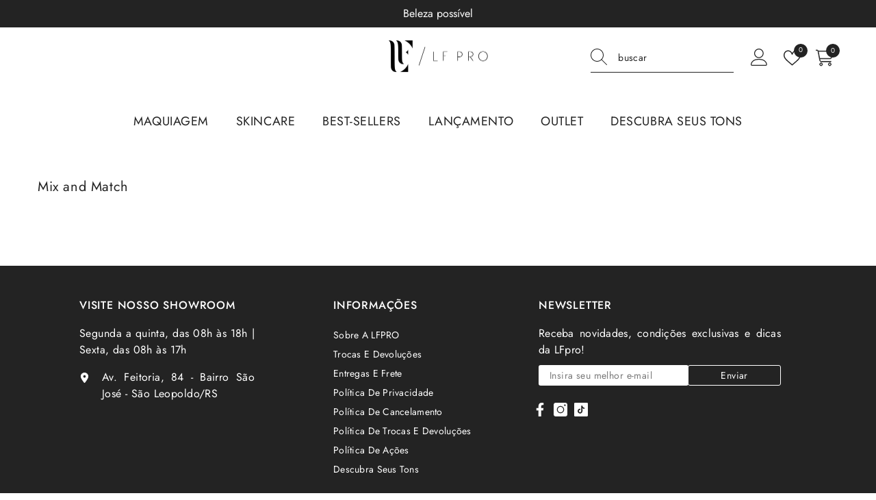

--- FILE ---
content_type: text/html; charset=utf-8
request_url: https://lfpro.com.br/pages/collection-bundle
body_size: 48987
content:
<!doctype html><html class="no-js" lang="pt-BR">
    <head>
      <meta name="google-site-verification" content="ei1Fkf-m5Pr5PMnrtK2I5C8ptXbil1RY27gDbVaIkVs" /><meta charset="utf-8">
        <meta http-equiv="X-UA-Compatible" content="IE=edge">
        <meta name="viewport" content="width=device-width,initial-scale=1">
        <meta name="theme-color" content="">
        <link rel="canonical" href="https://lfpro.com.br/pages/collection-bundle" canonical-shop-url="https://lfpro.com.br/"><link rel="shortcut icon" href="//lfpro.com.br/cdn/shop/files/favicon_32x32.gif?v=1738687443" type="image/png"><link rel="preconnect" href="https://cdn.shopify.com" crossorigin>
        <title>Mix and Match  &ndash; LFpro</title><meta name="description" content="">

<meta property="og:site_name" content="LFpro">
<meta property="og:url" content="https://lfpro.com.br/pages/collection-bundle">
<meta property="og:title" content="Mix and Match">
<meta property="og:type" content="website">
<meta property="og:description" content="Conheça os produtos LFpro: maquiagem e skincare de alta performance e fórmulas inovadoras para realçar sua beleza. Compre online e receba em casa. Envio rápido para todo o Brasil.
Acesse nosso site e transforme sua rotina de beleza!"><meta property="og:image" content="http://lfpro.com.br/cdn/shop/files/Compartilharmento-site_dd101fa9-42c8-4de5-83a3-debca247b827.png?v=1730836495">
  <meta property="og:image:secure_url" content="https://lfpro.com.br/cdn/shop/files/Compartilharmento-site_dd101fa9-42c8-4de5-83a3-debca247b827.png?v=1730836495">
  <meta property="og:image:width" content="1200">
  <meta property="og:image:height" content="628"><meta name="twitter:card" content="summary_large_image">
<meta name="twitter:title" content="Mix and Match">
<meta name="twitter:description" content="Conheça os produtos LFpro: maquiagem e skincare de alta performance e fórmulas inovadoras para realçar sua beleza. Compre online e receba em casa. Envio rápido para todo o Brasil.
Acesse nosso site e transforme sua rotina de beleza!">

        <script>window.performance && window.performance.mark && window.performance.mark('shopify.content_for_header.start');</script><meta name="facebook-domain-verification" content="9gpb7611uu4c5wkgpy2yqigrs7nxot">
<meta id="shopify-digital-wallet" name="shopify-digital-wallet" content="/69828083992/digital_wallets/dialog">
<script async="async" src="/checkouts/internal/preloads.js?locale=pt-BR"></script>
<script id="shopify-features" type="application/json">{"accessToken":"e153052cc5c0bd82351d98dc7e78ef21","betas":["rich-media-storefront-analytics"],"domain":"lfpro.com.br","predictiveSearch":true,"shopId":69828083992,"locale":"pt-br"}</script>
<script>var Shopify = Shopify || {};
Shopify.shop = "lfpro.myshopify.com";
Shopify.locale = "pt-BR";
Shopify.currency = {"active":"BRL","rate":"1.0"};
Shopify.country = "BR";
Shopify.theme = {"name":"Tema LFpro 18\/11 | by Jonathan - nova PP","id":182024896792,"schema_name":"Ella","schema_version":"6.7.0","theme_store_id":null,"role":"main"};
Shopify.theme.handle = "null";
Shopify.theme.style = {"id":null,"handle":null};
Shopify.cdnHost = "lfpro.com.br/cdn";
Shopify.routes = Shopify.routes || {};
Shopify.routes.root = "/";</script>
<script type="module">!function(o){(o.Shopify=o.Shopify||{}).modules=!0}(window);</script>
<script>!function(o){function n(){var o=[];function n(){o.push(Array.prototype.slice.apply(arguments))}return n.q=o,n}var t=o.Shopify=o.Shopify||{};t.loadFeatures=n(),t.autoloadFeatures=n()}(window);</script>
<script id="shop-js-analytics" type="application/json">{"pageType":"page"}</script>
<script defer="defer" async type="module" src="//lfpro.com.br/cdn/shopifycloud/shop-js/modules/v2/client.init-shop-cart-sync_Rd2MozZh.pt-BR.esm.js"></script>
<script defer="defer" async type="module" src="//lfpro.com.br/cdn/shopifycloud/shop-js/modules/v2/chunk.common_Bl7cq5VU.esm.js"></script>
<script type="module">
  await import("//lfpro.com.br/cdn/shopifycloud/shop-js/modules/v2/client.init-shop-cart-sync_Rd2MozZh.pt-BR.esm.js");
await import("//lfpro.com.br/cdn/shopifycloud/shop-js/modules/v2/chunk.common_Bl7cq5VU.esm.js");

  window.Shopify.SignInWithShop?.initShopCartSync?.({"fedCMEnabled":true,"windoidEnabled":true});

</script>
<script>(function() {
  var isLoaded = false;
  function asyncLoad() {
    if (isLoaded) return;
    isLoaded = true;
    var urls = ["https:\/\/empreender.nyc3.cdn.digitaloceanspaces.com\/InstaWidget\/plugins\/providers\/shopify\/widget-script.js?shop=lfpro.myshopify.com"];
    for (var i = 0; i < urls.length; i++) {
      var s = document.createElement('script');
      s.type = 'text/javascript';
      s.async = true;
      s.src = urls[i];
      var x = document.getElementsByTagName('script')[0];
      x.parentNode.insertBefore(s, x);
    }
  };
  if(window.attachEvent) {
    window.attachEvent('onload', asyncLoad);
  } else {
    window.addEventListener('load', asyncLoad, false);
  }
})();</script>
<script id="__st">var __st={"a":69828083992,"offset":-10800,"reqid":"660ec540-e505-44ee-bdb8-cf6f96424261-1768600800","pageurl":"lfpro.com.br\/pages\/collection-bundle","s":"pages-135934705944","u":"e1bc3af51749","p":"page","rtyp":"page","rid":135934705944};</script>
<script>window.ShopifyPaypalV4VisibilityTracking = true;</script>
<script id="captcha-bootstrap">!function(){'use strict';const t='contact',e='account',n='new_comment',o=[[t,t],['blogs',n],['comments',n],[t,'customer']],c=[[e,'customer_login'],[e,'guest_login'],[e,'recover_customer_password'],[e,'create_customer']],r=t=>t.map((([t,e])=>`form[action*='/${t}']:not([data-nocaptcha='true']) input[name='form_type'][value='${e}']`)).join(','),a=t=>()=>t?[...document.querySelectorAll(t)].map((t=>t.form)):[];function s(){const t=[...o],e=r(t);return a(e)}const i='password',u='form_key',d=['recaptcha-v3-token','g-recaptcha-response','h-captcha-response',i],f=()=>{try{return window.sessionStorage}catch{return}},m='__shopify_v',_=t=>t.elements[u];function p(t,e,n=!1){try{const o=window.sessionStorage,c=JSON.parse(o.getItem(e)),{data:r}=function(t){const{data:e,action:n}=t;return t[m]||n?{data:e,action:n}:{data:t,action:n}}(c);for(const[e,n]of Object.entries(r))t.elements[e]&&(t.elements[e].value=n);n&&o.removeItem(e)}catch(o){console.error('form repopulation failed',{error:o})}}const l='form_type',E='cptcha';function T(t){t.dataset[E]=!0}const w=window,h=w.document,L='Shopify',v='ce_forms',y='captcha';let A=!1;((t,e)=>{const n=(g='f06e6c50-85a8-45c8-87d0-21a2b65856fe',I='https://cdn.shopify.com/shopifycloud/storefront-forms-hcaptcha/ce_storefront_forms_captcha_hcaptcha.v1.5.2.iife.js',D={infoText:'Protegido por hCaptcha',privacyText:'Privacidade',termsText:'Termos'},(t,e,n)=>{const o=w[L][v],c=o.bindForm;if(c)return c(t,g,e,D).then(n);var r;o.q.push([[t,g,e,D],n]),r=I,A||(h.body.append(Object.assign(h.createElement('script'),{id:'captcha-provider',async:!0,src:r})),A=!0)});var g,I,D;w[L]=w[L]||{},w[L][v]=w[L][v]||{},w[L][v].q=[],w[L][y]=w[L][y]||{},w[L][y].protect=function(t,e){n(t,void 0,e),T(t)},Object.freeze(w[L][y]),function(t,e,n,w,h,L){const[v,y,A,g]=function(t,e,n){const i=e?o:[],u=t?c:[],d=[...i,...u],f=r(d),m=r(i),_=r(d.filter((([t,e])=>n.includes(e))));return[a(f),a(m),a(_),s()]}(w,h,L),I=t=>{const e=t.target;return e instanceof HTMLFormElement?e:e&&e.form},D=t=>v().includes(t);t.addEventListener('submit',(t=>{const e=I(t);if(!e)return;const n=D(e)&&!e.dataset.hcaptchaBound&&!e.dataset.recaptchaBound,o=_(e),c=g().includes(e)&&(!o||!o.value);(n||c)&&t.preventDefault(),c&&!n&&(function(t){try{if(!f())return;!function(t){const e=f();if(!e)return;const n=_(t);if(!n)return;const o=n.value;o&&e.removeItem(o)}(t);const e=Array.from(Array(32),(()=>Math.random().toString(36)[2])).join('');!function(t,e){_(t)||t.append(Object.assign(document.createElement('input'),{type:'hidden',name:u})),t.elements[u].value=e}(t,e),function(t,e){const n=f();if(!n)return;const o=[...t.querySelectorAll(`input[type='${i}']`)].map((({name:t})=>t)),c=[...d,...o],r={};for(const[a,s]of new FormData(t).entries())c.includes(a)||(r[a]=s);n.setItem(e,JSON.stringify({[m]:1,action:t.action,data:r}))}(t,e)}catch(e){console.error('failed to persist form',e)}}(e),e.submit())}));const S=(t,e)=>{t&&!t.dataset[E]&&(n(t,e.some((e=>e===t))),T(t))};for(const o of['focusin','change'])t.addEventListener(o,(t=>{const e=I(t);D(e)&&S(e,y())}));const B=e.get('form_key'),M=e.get(l),P=B&&M;t.addEventListener('DOMContentLoaded',(()=>{const t=y();if(P)for(const e of t)e.elements[l].value===M&&p(e,B);[...new Set([...A(),...v().filter((t=>'true'===t.dataset.shopifyCaptcha))])].forEach((e=>S(e,t)))}))}(h,new URLSearchParams(w.location.search),n,t,e,['guest_login'])})(!0,!0)}();</script>
<script integrity="sha256-4kQ18oKyAcykRKYeNunJcIwy7WH5gtpwJnB7kiuLZ1E=" data-source-attribution="shopify.loadfeatures" defer="defer" src="//lfpro.com.br/cdn/shopifycloud/storefront/assets/storefront/load_feature-a0a9edcb.js" crossorigin="anonymous"></script>
<script data-source-attribution="shopify.dynamic_checkout.dynamic.init">var Shopify=Shopify||{};Shopify.PaymentButton=Shopify.PaymentButton||{isStorefrontPortableWallets:!0,init:function(){window.Shopify.PaymentButton.init=function(){};var t=document.createElement("script");t.src="https://lfpro.com.br/cdn/shopifycloud/portable-wallets/latest/portable-wallets.pt-br.js",t.type="module",document.head.appendChild(t)}};
</script>
<script data-source-attribution="shopify.dynamic_checkout.buyer_consent">
  function portableWalletsHideBuyerConsent(e){var t=document.getElementById("shopify-buyer-consent"),n=document.getElementById("shopify-subscription-policy-button");t&&n&&(t.classList.add("hidden"),t.setAttribute("aria-hidden","true"),n.removeEventListener("click",e))}function portableWalletsShowBuyerConsent(e){var t=document.getElementById("shopify-buyer-consent"),n=document.getElementById("shopify-subscription-policy-button");t&&n&&(t.classList.remove("hidden"),t.removeAttribute("aria-hidden"),n.addEventListener("click",e))}window.Shopify?.PaymentButton&&(window.Shopify.PaymentButton.hideBuyerConsent=portableWalletsHideBuyerConsent,window.Shopify.PaymentButton.showBuyerConsent=portableWalletsShowBuyerConsent);
</script>
<script data-source-attribution="shopify.dynamic_checkout.cart.bootstrap">document.addEventListener("DOMContentLoaded",(function(){function t(){return document.querySelector("shopify-accelerated-checkout-cart, shopify-accelerated-checkout")}if(t())Shopify.PaymentButton.init();else{new MutationObserver((function(e,n){t()&&(Shopify.PaymentButton.init(),n.disconnect())})).observe(document.body,{childList:!0,subtree:!0})}}));
</script>
<script id="sections-script" data-sections="header-mobile,header-navigation-hamburger" defer="defer" src="//lfpro.com.br/cdn/shop/t/40/compiled_assets/scripts.js?19799"></script>
<script>window.performance && window.performance.mark && window.performance.mark('shopify.content_for_header.end');</script>
        <style>
        
        
        

        @font-face { font-display: swap;
  font-family: Jost;
  font-weight: 400;
  font-style: normal;
  src: url("//lfpro.com.br/cdn/fonts/jost/jost_n4.d47a1b6347ce4a4c9f437608011273009d91f2b7.woff2") format("woff2"),
       url("//lfpro.com.br/cdn/fonts/jost/jost_n4.791c46290e672b3f85c3d1c651ef2efa3819eadd.woff") format("woff");
}

        @font-face { font-display: swap;
  font-family: Jost;
  font-weight: 500;
  font-style: normal;
  src: url("//lfpro.com.br/cdn/fonts/jost/jost_n5.7c8497861ffd15f4e1284cd221f14658b0e95d61.woff2") format("woff2"),
       url("//lfpro.com.br/cdn/fonts/jost/jost_n5.fb6a06896db583cc2df5ba1b30d9c04383119dd9.woff") format("woff");
}

        @font-face { font-display: swap;
  font-family: Jost;
  font-weight: 600;
  font-style: normal;
  src: url("//lfpro.com.br/cdn/fonts/jost/jost_n6.ec1178db7a7515114a2d84e3dd680832b7af8b99.woff2") format("woff2"),
       url("//lfpro.com.br/cdn/fonts/jost/jost_n6.b1178bb6bdd3979fef38e103a3816f6980aeaff9.woff") format("woff");
}

        @font-face { font-display: swap;
  font-family: Jost;
  font-weight: 700;
  font-style: normal;
  src: url("//lfpro.com.br/cdn/fonts/jost/jost_n7.921dc18c13fa0b0c94c5e2517ffe06139c3615a3.woff2") format("woff2"),
       url("//lfpro.com.br/cdn/fonts/jost/jost_n7.cbfc16c98c1e195f46c536e775e4e959c5f2f22b.woff") format("woff");
}


        :root {
        --font-family-1: Jost,sans-serif;
        --font-family-2: Jost,sans-serif;

        /* Settings Body */--font-body-family: Jost,sans-serif;--font-body-size: 14px;--font-body-weight: 400;--body-line-height: 20px;--body-letter-spacing: 0.03em;

        /* Settings Heading */--font-heading-family: Jost,sans-serif;--font-heading-size: 17px;--font-heading-weight: 400;--font-heading-style: normal;--heading-line-height: 1px;--heading-letter-spacing: 0.03em;--heading-text-transform: capitalize;--heading-border-height: 0px;

        /* Menu Lv1 */--font-menu-lv1-family: Jost,sans-serif;--font-menu-lv1-size: 18px;--font-menu-lv1-weight: 400;--menu-lv1-line-height: 24px;--menu-lv1-letter-spacing: 0.03em;--menu-lv1-text-transform: none;

        /* Menu Lv2 */--font-menu-lv2-family: Jost,sans-serif;--font-menu-lv2-size: 18px;--font-menu-lv2-weight: 400;--menu-lv2-line-height: 24px;--menu-lv2-letter-spacing: 0.03em;--menu-lv2-text-transform: none;

        /* Menu Lv3 */--font-menu-lv3-family: Jost,sans-serif;--font-menu-lv3-size: 18px;--font-menu-lv3-weight: 400;--menu-lv3-line-height: 24px;--menu-lv3-letter-spacing: 0;--menu-lv3-text-transform: none;

        /* Mega Menu Lv2 */--font-mega-menu-lv2-family: Jost,sans-serif;--font-mega-menu-lv2-size: 18px;--font-mega-menu-lv2-weight: 400;--font-mega-menu-lv2-style: normal;--mega-menu-lv2-line-height: 24px;--mega-menu-lv2-letter-spacing: 0;--mega-menu-lv2-text-transform: capitalize;

        /* Mega Menu Lv3 */--font-mega-menu-lv3-family: Jost,sans-serif;--font-mega-menu-lv3-size: 16px;--font-mega-menu-lv3-weight: 400;--mega-menu-lv3-line-height: 24px;--mega-menu-lv3-letter-spacing: 0.03em;--mega-menu-lv3-text-transform: capitalize;

        /* Product Card Title */--product-title-font: Jost,sans-serif;--product-title-font-size : 14px;--product-title-font-weight : 500;--product-title-line-height: 22px;--product-title-letter-spacing: 0.03em;--product-title-line-text : 2;--product-title-text-transform : none;--product-title-margin-bottom: 0px;

        /* Product Card Vendor */--product-vendor-font: Jost,sans-serif;--product-vendor-font-size : 18px;--product-vendor-font-weight : 400;--product-vendor-font-style : normal;--product-vendor-line-height: 25px;--product-vendor-letter-spacing: 0.03em;--product-vendor-text-transform : capitalize;--product-vendor-margin-bottom: 10px;--product-vendor-margin-top: 10px;

        /* Product Card Price */--product-price-font: Jost,sans-serif;--product-price-font-size : 14px;--product-price-font-weight : 400;--product-price-line-height: 7px;--product-price-letter-spacing: 0.03em;--product-price-margin-top: 5px;--product-price-margin-bottom: 5px;

        /* Product Card Badge */--badge-font: Jost,sans-serif;--badge-font-size : 18px;--badge-font-weight : 400;--badge-text-transform : capitalize;--badge-letter-spacing: 0.03em;--badge-line-height: 22px;--badge-border-radius: 2px;--badge-padding-top: 3px;--badge-padding-bottom: 3px;--badge-padding-left-right: 3px;--badge-postion-top: 0px;--badge-postion-left-right: 0px;

        /* Product Quickview */
        --product-quickview-font-size : 18px; --product-quickview-line-height: 22px; --product-quickview-border-radius: 2px; --product-quickview-padding-top: 3px; --product-quickview-padding-bottom: 5px; --product-quickview-padding-left-right: 3px; --product-quickview-sold-out-product: #232323;--product-quickview-box-shadow: none;/* Blog Card Tile */--blog-title-font: Jost,sans-serif;--blog-title-font-size : 18px; --blog-title-font-weight : 400; --blog-title-line-height: 24px; --blog-title-letter-spacing: 0.03em; --blog-title-text-transform : capitalize;

        /* Blog Card Info (Date, Author) */--blog-info-font: Jost,sans-serif;--blog-info-font-size : 14px; --blog-info-font-weight : 400; --blog-info-line-height: 18px; --blog-info-letter-spacing: 0.03em; --blog-info-text-transform : uppercase;

        /* Button 1 */--btn-1-font-family: Jost,sans-serif;--btn-1-font-size: 14px; --btn-1-font-weight: 400; --btn-1-text-transform: none; --btn-1-line-height: 18px; --btn-1-letter-spacing: 0.03em; --btn-1-text-align: center; --btn-1-border-radius: 3px; --btn-1-border-width: 0px; --btn-1-border-style: solid; --btn-1-padding-top: 5px; --btn-1-padding-bottom: 5px; --btn-1-horizontal-length: 0px; --btn-1-vertical-length: 0px; --btn-1-blur-radius: 0px; --btn-1-spread: 0px;
        --btn-1-inset: ;/* Button 2 */--btn-2-font-family: Jost,sans-serif;--btn-2-font-size: 16px; --btn-2-font-weight: 400; --btn-2-text-transform: none; --btn-2-line-height: 18px; --btn-2-letter-spacing: 0.03em; --btn-2-text-align: center; --btn-2-border-radius: 3px; --btn-2-border-width: 0px; --btn-2-border-style: solid; --btn-2-padding-top: 20px; --btn-2-padding-bottom: 20px; --btn-2-horizontal-length: 0px; --btn-2-vertical-length: 0px; --btn-2-blur-radius: 0px; --btn-2-spread: 0px;
        --btn-2-inset: ;/* Button 3 */--btn-3-font-family: Jost,sans-serif;--btn-3-font-size: 14px; --btn-3-font-weight: 400; --btn-3-text-transform: none; --btn-3-line-height: 20px; --btn-3-letter-spacing: 0.03em; --btn-3-text-align: center; --btn-3-border-radius: 3px; --btn-3-border-width: 0px; --btn-3-border-style: solid; --btn-3-padding-top: 10px; --btn-3-padding-bottom: 10px; --btn-3-horizontal-length: 0px; --btn-3-vertical-length: 0px; --btn-3-blur-radius: 0px; --btn-3-spread: 0px;
        --btn-3-inset: ;/* Footer Heading */--footer-heading-font-family: Jost,sans-serif;--footer-heading-font-size : 18px; --footer-heading-font-weight : 600; --footer-heading-line-height : 22px; --footer-heading-letter-spacing : 0; --footer-heading-text-transform : capitalize;

        /* Footer Link */--footer-link-font-family: Jost,sans-serif;--footer-link-font-size : 16px; --footer-link-font-weight : ; --footer-link-line-height : 35px; --footer-link-letter-spacing : 0; --footer-link-text-transform : capitalize;

        /* Page Title */--font-page-title-family: Jost,sans-serif;--font-page-title-size: 20px; --font-page-title-weight: 400; --font-page-title-style: normal; --page-title-line-height: 20px; --page-title-letter-spacing: 0.03em; --page-title-text-transform: none;

        /* Font Product Tab Title */
        --font-tab-type-1: Jost,sans-serif; --font-tab-type-2: Jost,sans-serif;

        /* Text Size */
        --text-size-font-size : 10px; --text-size-font-weight : 400; --text-size-line-height : 22px; --text-size-letter-spacing : 0; --text-size-text-transform : uppercase; --text-size-color : #787878;

        /* Font Weight */
        --font-weight-normal: 400; --font-weight-medium: 500; --font-weight-semibold: 600; --font-weight-bold: 700; --font-weight-bolder: 800; --font-weight-black: 900;

        /* Radio Button */
        --form-label-checkbox-before-bg: #fff; --form-label-checkbox-before-border: #cecece; --form-label-checkbox-before-bg-checked: #000;

        /* Conatiner */
        --body-custom-width-container: 1200px;

        /* Layout Boxed */
        --color-background-layout-boxed: #ffffff;/* Arrow */
        --position-horizontal-slick-arrow: ;

        /* General Color*/
        --color-text: #232323; --color-text2: #ddb892; --color-global: #232323; --color-white: #FFFFFF; --color-grey: #232323; --color-black: #232323; --color-base-text-rgb: 35, 35, 35; --color-base-text2-rgb: 221, 184, 146; --color-background: #FFFFFF; --color-background-rgb: 255, 255, 255; --color-background-overylay: rgba(255, 255, 255, 0.9); --color-base-accent-text: ; --color-base-accent-1: ; --color-base-accent-2: ; --color-link: #232323; --color-link-hover: #232323; --color-error: #ddb892; --color-error-bg: #232323; --color-success: #ffffff; --color-success-bg: #232323; --color-info: #232323; --color-info-bg: #ddb892; --color-link-underline: rgba(35, 35, 35, 0.5); --color-breadcrumb: #232323; --colors-breadcrumb-hover: #ddb892;--colors-breadcrumb-active: #232323; --border-global: rgba(0,0,0,0); --bg-global: #ffffff; --bg-planceholder: #ffffff; --color-warning: #ffffff; --bg-warning: #ddb892; --color-background-10 : #e9e9e9; --color-background-20 : #d3d3d3; --color-background-30 : #bdbdbd; --color-background-50 : #919191; --color-background-global : #919191;

        /* Arrow Color */
        --arrow-color: rgba(0,0,0,0); --arrow-background-color: rgba(0,0,0,0); --arrow-border-color: rgba(0,0,0,0);--arrow-color-hover: rgba(0,0,0,0);--arrow-background-color-hover: rgba(0,0,0,0);--arrow-border-color-hover: rgba(0,0,0,0);--arrow-width: 70px;--arrow-height: 70px;--arrow-size: 35px;--arrow-size-icon: 50px;--arrow-border-radius: 2%;--arrow-border-width: 0px;--arrow-width-half: -35px;

        /* Pagination Color */
        --pagination-item-color: #232323; --pagination-item-color-active: #ddb892; --pagination-item-bg-color: #ffffff;--pagination-item-bg-color-active: #232323;--pagination-item-border-color: rgba(0,0,0,0);--pagination-item-border-color-active: rgba(0,0,0,0);--pagination-arrow-color: rgba(0,0,0,0);--pagination-arrow-color-active: rgba(0,0,0,0);--pagination-arrow-bg-color: rgba(0,0,0,0);--pagination-arrow-bg-color-active: rgba(0,0,0,0);--pagination-arrow-border-color: rgba(0,0,0,0);--pagination-arrow-border-color-active: rgba(0,0,0,0);

        /* Dots Color */
        --dots-color: rgba(0,0,0,0);--dots-border-color: rgba(0,0,0,0);--dots-color-active: rgba(0,0,0,0);--dots-border-color-active: rgba(0,0,0,0);--dots-style2-background-opacity: #00000050;--dots-width: 12px;--dots-height: 12px;

        /* Button Color */
        --btn-1-color: #FFFFFF;--btn-1-bg: #232323;--btn-1-border: rgba(0,0,0,0);--btn-1-color-hover: #ddb892;--btn-1-bg-hover: #232323;--btn-1-border-hover: rgba(0,0,0,0);
        --btn-2-color: #FFFFFF;--btn-2-bg: #232323;--btn-2-border: rgba(0,0,0,0);--btn-2-color-hover: #ddb892;--btn-2-bg-hover: #232323;--btn-2-border-hover: rgba(0,0,0,0);
        --btn-3-color: #232323;--btn-3-bg: #ddb892;--btn-3-border: rgba(0,0,0,0);--btn-3-color-hover: #ffffff;--btn-3-bg-hover: #232323;--btn-3-border-hover: rgba(0,0,0,0);
        --anchor-transition: all ease .3s;--bg-white: #ffffff;--bg-black: #000000;--bg-grey: #808080;--icon: var(--color-text);--text-cart: #3c3c3c;--duration-short: 100ms;--duration-default: 350ms;--duration-long: 500ms;--form-input-bg: #ffffff;--form-input-border: #c7c7c7;--form-input-color: #232323;--form-input-placeholder: #232323;--form-label: #232323;

        --new-badge-color: #FFFFFF;--new-badge-bg: #232323;--sale-badge-color: #ffffff;--sale-badge-bg: #ac171d;--sold-out-badge-color: #ffffff;--sold-out-badge-bg: #232323;--custom-badge-color: #ffffff;--custom-badge-bg: #232323;--bundle-badge-color: #ffffff;--bundle-badge-bg: #232323;
        
        --product-title-color : #232323;--product-title-color-hover : #232323;--product-vendor-color : #ddb892;--product-price-color : #232323;--product-sale-price-color : #232323;--product-compare-price-color : #ddb892;--product-countdown-color : #ddb892;--product-countdown-bg-color : #232323;

        --product-swatch-border : rgba(0,0,0,0);--product-swatch-border-active : rgba(0,0,0,0);--product-swatch-width : 40px;--product-swatch-height : 40px;--product-swatch-border-radius : 0px;--product-swatch-color-width : 40px;--product-swatch-color-height : 40px;--product-swatch-color-border-radius : 20px;

        --product-wishlist-color : #ddb892;--product-wishlist-bg : #FFFFFF;--product-wishlist-border : transparent;--product-wishlist-color-added : #ffffff;--product-wishlist-bg-added : #ddb892;--product-wishlist-border-added : transparent;--product-compare-color : #FFFFFF;--product-compare-bg : #232323;--product-compare-color-added : #ddb892; --product-compare-bg-added : #232323; --product-hot-stock-text-color : #ddb892; --product-quick-view-color : #232323; --product-cart-image-fit : contain; --product-title-variant-font-size: 16px;--product-quick-view-bg : #232323;--product-quick-view-bg-above-button: rgba(35, 35, 35, 0.7);--product-quick-view-color-hover : #ddb892;--product-quick-view-bg-hover : #232323;--product-action-color : #ffffff;--product-action-bg : #232323;--product-action-border : rgba(0,0,0,0);--product-action-color-hover : #ddb892;--product-action-bg-hover : #232323;--product-action-border-hover : rgba(0,0,0,0);

        /* Multilevel Category Filter */
        --color-label-multiLevel-categories: #232323;--bg-label-multiLevel-categories: #ffffff;--color-button-multiLevel-categories: #ffffff;--bg-button-multiLevel-categories: #ddb892;--border-button-multiLevel-categories: rgba(0,0,0,0);--hover-color-button-multiLevel-categories: #ddb892;--hover-bg-button-multiLevel-categories: #232323;--cart-item-bg : #ffffff;--cart-item-border : rgba(0,0,0,0);--cart-item-border-width : 1px;--cart-item-border-style : none;--w-product-swatch-custom: 30px;--h-product-swatch-custom: 30px;--w-product-swatch-custom-mb: 20px;--h-product-swatch-custom-mb: 20px;--font-size-product-swatch-more: 12px;--swatch-border : rgba(0,0,0,0);--swatch-border-active : rgba(0,0,0,0);

        --variant-size: #FFFFFF;--variant-size-border: rgba(0,0,0,0);--variant-size-bg: #232323;--variant-size-hover: #ddb892;--variant-size-border-hover: rgba(0,0,0,0);--variant-size-bg-hover: #232323;--variant-bg : #ddb892; --variant-color : #232323; --variant-bg-active : #ffffff; --variant-color-active : #232323;

        --fontsize-text-social: 12px;
        --page-content-distance: 64px;--sidebar-content-distance: 40px;--button-transition-ease: cubic-bezier(.25,.46,.45,.94);

        /* Loading Spinner Color */
        --spinner-top-color: #ddb892; --spinner-right-color: #ffffff; --spinner-bottom-color: #ddb892; --spinner-left-color: #ffffff;

        /* Product Card Marquee */
        --product-marquee-background-color: ;--product-marquee-text-color: #ddb892;--product-marquee-text-size: 20px;--product-marquee-text-mobile-size: 18px;--product-marquee-text-weight: 400;--product-marquee-text-transform: none;--product-marquee-text-style: italic;--product-marquee-speed: ; --product-marquee-line-height: calc(var(--product-marquee-text-mobile-size) * 1.5);
    }
</style>
        <link href="//lfpro.com.br/cdn/shop/t/40/assets/base.css?v=47485984476014847641764613611" rel="stylesheet" type="text/css" media="all" />
<link href="//lfpro.com.br/cdn/shop/t/40/assets/animated.css?v=91884483947907798981764613608" rel="stylesheet" type="text/css" media="all" />
<link href="//lfpro.com.br/cdn/shop/t/40/assets/component-card.css?v=84900073761919002261764613624" rel="stylesheet" type="text/css" media="all" />
<link href="//lfpro.com.br/cdn/shop/t/40/assets/component-loading-overlay.css?v=23413779889692260311764613648" rel="stylesheet" type="text/css" media="all" />
<link href="//lfpro.com.br/cdn/shop/t/40/assets/component-loading-banner.css?v=174182093490133639901764613647" rel="stylesheet" type="text/css" media="all" />
<link href="//lfpro.com.br/cdn/shop/t/40/assets/component-quick-cart.css?v=112604689900080639501764613665" rel="stylesheet" type="text/css" media="all" />
<link rel="stylesheet" href="//lfpro.com.br/cdn/shop/t/40/assets/vendor.css?v=164616260963476715651764613734" media="print" onload="this.media='all'">
<noscript><link href="//lfpro.com.br/cdn/shop/t/40/assets/vendor.css?v=164616260963476715651764613734" rel="stylesheet" type="text/css" media="all" /></noscript>


	<link href="//lfpro.com.br/cdn/shop/t/40/assets/component-card-02.css?v=125403830300393607991764613620" rel="stylesheet" type="text/css" media="all" />


<link href="//lfpro.com.br/cdn/shop/t/40/assets/component-predictive-search.css?v=18150319448523745721764613657" rel="stylesheet" type="text/css" media="all" />
<link rel="stylesheet" href="//lfpro.com.br/cdn/shop/t/40/assets/component-product-form.css?v=22444863787356217611764613660" media="print" onload="this.media='all'">
	<link rel="stylesheet" href="//lfpro.com.br/cdn/shop/t/40/assets/component-price.css?v=9972394948612431901764613658" media="print" onload="this.media='all'">
	<link rel="stylesheet" href="//lfpro.com.br/cdn/shop/t/40/assets/component-badge.css?v=58385199191654577521764613616" media="print" onload="this.media='all'">
	<link rel="stylesheet" href="//lfpro.com.br/cdn/shop/t/40/assets/component-rte.css?v=131360998505457786651764613668" media="print" onload="this.media='all'">
	<link rel="stylesheet" href="//lfpro.com.br/cdn/shop/t/40/assets/component-share.css?v=136527371625707400601764613671" media="print" onload="this.media='all'"><link rel="stylesheet" href="//lfpro.com.br/cdn/shop/t/40/assets/component-newsletter.css?v=111617043413587308161764613654" media="print" onload="this.media='all'">
<link rel="stylesheet" href="//lfpro.com.br/cdn/shop/t/40/assets/component-slider.css?v=134420753549460766241764613673" media="print" onload="this.media='all'">
<link rel="stylesheet" href="//lfpro.com.br/cdn/shop/t/40/assets/component-list-social.css?v=102044711114163579551764613647" media="print" onload="this.media='all'"><noscript><link href="//lfpro.com.br/cdn/shop/t/40/assets/component-product-form.css?v=22444863787356217611764613660" rel="stylesheet" type="text/css" media="all" /></noscript>
	<noscript><link href="//lfpro.com.br/cdn/shop/t/40/assets/component-price.css?v=9972394948612431901764613658" rel="stylesheet" type="text/css" media="all" /></noscript>
	<noscript><link href="//lfpro.com.br/cdn/shop/t/40/assets/component-badge.css?v=58385199191654577521764613616" rel="stylesheet" type="text/css" media="all" /></noscript>
	<noscript><link href="//lfpro.com.br/cdn/shop/t/40/assets/component-rte.css?v=131360998505457786651764613668" rel="stylesheet" type="text/css" media="all" /></noscript>
	<noscript><link href="//lfpro.com.br/cdn/shop/t/40/assets/component-share.css?v=136527371625707400601764613671" rel="stylesheet" type="text/css" media="all" /></noscript><noscript><link href="//lfpro.com.br/cdn/shop/t/40/assets/component-newsletter.css?v=111617043413587308161764613654" rel="stylesheet" type="text/css" media="all" /></noscript>
<noscript><link href="//lfpro.com.br/cdn/shop/t/40/assets/component-slider.css?v=134420753549460766241764613673" rel="stylesheet" type="text/css" media="all" /></noscript>
<noscript><link href="//lfpro.com.br/cdn/shop/t/40/assets/component-list-social.css?v=102044711114163579551764613647" rel="stylesheet" type="text/css" media="all" /></noscript>

<style type="text/css">
	.nav-title-mobile {display: none;}.list-menu--disclosure{display: none;position: absolute;min-width: 100%;width: 22rem;background-color: var(--bg-white);box-shadow: 0 1px 4px 0 rgb(0 0 0 / 15%);padding: 5px 0 5px 20px;opacity: 0;visibility: visible;pointer-events: none;transition: opacity var(--duration-default) ease, transform var(--duration-default) ease;}.list-menu--disclosure-2{margin-left: calc(100% - 15px);z-index: 2;top: -5px;}.list-menu--disclosure:focus {outline: none;}.list-menu--disclosure.localization-selector {max-height: 18rem;overflow: auto;width: 10rem;padding: 0.5rem;}.js menu-drawer > details > summary::before, .js menu-drawer > details[open]:not(.menu-opening) > summary::before {content: '';position: absolute;cursor: default;width: 100%;height: calc(100vh - 100%);height: calc(var(--viewport-height, 100vh) - (var(--header-bottom-position, 100%)));top: 100%;left: 0;background: var(--color-foreground-50);opacity: 0;visibility: hidden;z-index: 2;transition: opacity var(--duration-default) ease,visibility var(--duration-default) ease;}menu-drawer > details[open] > summary::before {visibility: visible;opacity: 1;}.menu-drawer {position: absolute;transform: translateX(-100%);visibility: hidden;z-index: 3;left: 0;top: 100%;width: 100%;max-width: calc(100vw - 4rem);padding: 0;border: 0.1rem solid var(--color-background-10);border-left: 0;border-bottom: 0;background-color: var(--bg-white);overflow-x: hidden;}.js .menu-drawer {height: calc(100vh - 100%);height: calc(var(--viewport-height, 100vh) - (var(--header-bottom-position, 100%)));}.js details[open] > .menu-drawer, .js details[open] > .menu-drawer__submenu {transition: transform var(--duration-default) ease, visibility var(--duration-default) ease;}.no-js details[open] > .menu-drawer, .js details[open].menu-opening > .menu-drawer, details[open].menu-opening > .menu-drawer__submenu {transform: translateX(0);visibility: visible;}@media screen and (min-width: 750px) {.menu-drawer {width: 40rem;}.no-js .menu-drawer {height: auto;}}.menu-drawer__inner-container {position: relative;height: 100%;}.menu-drawer__navigation-container {display: grid;grid-template-rows: 1fr auto;align-content: space-between;overflow-y: auto;height: 100%;}.menu-drawer__navigation {padding: 0 0 5.6rem 0;}.menu-drawer__inner-submenu {height: 100%;overflow-x: hidden;overflow-y: auto;}.no-js .menu-drawer__navigation {padding: 0;}.js .menu-drawer__menu li {width: 100%;border-bottom: 1px solid #e6e6e6;overflow: hidden;}.menu-drawer__menu-item{line-height: var(--body-line-height);letter-spacing: var(--body-letter-spacing);padding: 10px 20px 10px 15px;cursor: pointer;display: flex;align-items: center;justify-content: space-between;}.menu-drawer__menu-item .label{display: inline-block;vertical-align: middle;font-size: calc(var(--font-body-size) - 4px);font-weight: var(--font-weight-normal);letter-spacing: var(--body-letter-spacing);height: 20px;line-height: 20px;margin: 0 0 0 10px;padding: 0 5px;text-transform: uppercase;text-align: center;position: relative;}.menu-drawer__menu-item .label:before{content: "";position: absolute;border: 5px solid transparent;top: 50%;left: -9px;transform: translateY(-50%);}.menu-drawer__menu-item > .icon{width: 24px;height: 24px;margin: 0 10px 0 0;}.menu-drawer__menu-item > .symbol {position: absolute;right: 20px;top: 50%;transform: translateY(-50%);display: flex;align-items: center;justify-content: center;font-size: 0;pointer-events: none;}.menu-drawer__menu-item > .symbol .icon{width: 14px;height: 14px;opacity: .6;}.menu-mobile-icon .menu-drawer__menu-item{justify-content: flex-start;}.no-js .menu-drawer .menu-drawer__menu-item > .symbol {display: none;}.js .menu-drawer__submenu {position: absolute;top: 0;width: 100%;bottom: 0;left: 0;background-color: var(--bg-white);z-index: 1;transform: translateX(100%);visibility: hidden;}.js .menu-drawer__submenu .menu-drawer__submenu {overflow-y: auto;}.menu-drawer__close-button {display: block;width: 100%;padding: 10px 15px;background-color: transparent;border: none;background: #f6f8f9;position: relative;}.menu-drawer__close-button .symbol{position: absolute;top: auto;left: 20px;width: auto;height: 22px;z-index: 10;display: flex;align-items: center;justify-content: center;font-size: 0;pointer-events: none;}.menu-drawer__close-button .icon {display: inline-block;vertical-align: middle;width: 18px;height: 18px;transform: rotate(180deg);}.menu-drawer__close-button .text{max-width: calc(100% - 50px);white-space: nowrap;overflow: hidden;text-overflow: ellipsis;display: inline-block;vertical-align: top;width: 100%;margin: 0 auto;}.no-js .menu-drawer__close-button {display: none;}.menu-drawer__utility-links {padding: 2rem;}.menu-drawer__account {display: inline-flex;align-items: center;text-decoration: none;padding: 1.2rem;margin-left: -1.2rem;font-size: 1.4rem;}.menu-drawer__account .icon-account {height: 2rem;width: 2rem;margin-right: 1rem;}.menu-drawer .list-social {justify-content: flex-start;margin-left: -1.25rem;margin-top: 2rem;}.menu-drawer .list-social:empty {display: none;}.menu-drawer .list-social__link {padding: 1.3rem 1.25rem;}

	/* Style General */
	.d-block{display: block}.d-inline-block{display: inline-block}.d-flex{display: flex}.d-none {display: none}.d-grid{display: grid}.ver-alg-mid {vertical-align: middle}.ver-alg-top{vertical-align: top}
	.flex-jc-start{justify-content:flex-start}.flex-jc-end{justify-content:flex-end}.flex-jc-center{justify-content:center}.flex-jc-between{justify-content:space-between}.flex-jc-stretch{justify-content:stretch}.flex-align-start{align-items: flex-start}.flex-align-center{align-items: center}.flex-align-end{align-items: flex-end}.flex-align-stretch{align-items:stretch}.flex-wrap{flex-wrap: wrap}.flex-nowrap{flex-wrap: nowrap}.fd-row{flex-direction:row}.fd-row-reverse{flex-direction:row-reverse}.fd-column{flex-direction:column}.fd-column-reverse{flex-direction:column-reverse}.fg-0{flex-grow:0}.fs-0{flex-shrink:0}.gap-15{gap:15px}.gap-30{gap:30px}.gap-col-30{column-gap:30px}
	.p-relative{position:relative}.p-absolute{position:absolute}.p-static{position:static}.p-fixed{position:fixed;}
	.zi-1{z-index:1}.zi-2{z-index:2}.zi-3{z-index:3}.zi-5{z-index:5}.zi-6{z-index:6}.zi-7{z-index:7}.zi-9{z-index:9}.zi-10{z-index:10}.zi-99{z-index:99} .zi-100{z-index:100} .zi-101{z-index:101}
	.top-0{top:0}.top-100{top:100%}.top-auto{top:auto}.left-0{left:0}.left-auto{left:auto}.right-0{right:0}.right-auto{right:auto}.bottom-0{bottom:0}
	.middle-y{top:50%;transform:translateY(-50%)}.middle-x{left:50%;transform:translateX(-50%)}
	.opacity-0{opacity:0}.opacity-1{opacity:1}
	.o-hidden{overflow:hidden}.o-visible{overflow:visible}.o-unset{overflow:unset}.o-x-hidden{overflow-x:hidden}.o-y-auto{overflow-y:auto;}
	.pt-0{padding-top:0}.pt-2{padding-top:2px}.pt-5{padding-top:5px}.pt-10{padding-top:10px}.pt-10-imp{padding-top:10px !important}.pt-12{padding-top:12px}.pt-16{padding-top:16px}.pt-20{padding-top:20px}.pt-24{padding-top:24px}.pt-30{padding-top:30px}.pt-32{padding-top:32px}.pt-36{padding-top:36px}.pt-48{padding-top:48px}.pb-0{padding-bottom:0}.pb-5{padding-bottom:5px}.pb-10{padding-bottom:10px}.pb-10-imp{padding-bottom:10px !important}.pb-12{padding-bottom:12px}.pb-15{padding-bottom:15px}.pb-16{padding-bottom:16px}.pb-18{padding-bottom:18px}.pb-20{padding-bottom:20px}.pb-24{padding-bottom:24px}.pb-32{padding-bottom:32px}.pb-40{padding-bottom:40px}.pb-48{padding-bottom:48px}.pb-50{padding-bottom:50px}.pb-80{padding-bottom:80px}.pb-84{padding-bottom:84px}.pr-0{padding-right:0}.pr-5{padding-right: 5px}.pr-10{padding-right:10px}.pr-20{padding-right:20px}.pr-24{padding-right:24px}.pr-30{padding-right:30px}.pr-36{padding-right:36px}.pr-80{padding-right:80px}.pl-0{padding-left:0}.pl-12{padding-left:12px}.pl-20{padding-left:20px}.pl-24{padding-left:24px}.pl-36{padding-left:36px}.pl-48{padding-left:48px}.pl-52{padding-left:52px}.pl-80{padding-left:80px}.p-zero{padding:0}
	.m-lr-auto{margin:0 auto}.m-zero{margin:0}.ml-auto{margin-left:auto}.ml-0{margin-left:0}.ml-5{margin-left:5px}.ml-15{margin-left:15px}.ml-20{margin-left:20px}.ml-30{margin-left:30px}.mr-auto{margin-right:auto}.mr-0{margin-right:0}.mr-5{margin-right:5px}.mr-10{margin-right:10px}.mr-20{margin-right:20px}.mr-30{margin-right:30px}.mt-0{margin-top: 0}.mt-10{margin-top: 10px}.mt-15{margin-top: 15px}.mt-20{margin-top: 20px}.mt-25{margin-top: 25px}.mt-30{margin-top: 30px}.mt-40{margin-top: 40px}.mt-45{margin-top: 45px}.mb-0{margin-bottom: 0}.mb-5{margin-bottom: 5px}.mb-10{margin-bottom: 10px}.mb-15{margin-bottom: 15px}.mb-18{margin-bottom: 18px}.mb-20{margin-bottom: 20px}.mb-30{margin-bottom: 30px}
	.h-0{height:0}.h-100{height:100%}.h-100v{height:100vh}.h-auto{height:auto}.mah-100{max-height:100%}.mih-15{min-height: 15px}.mih-none{min-height: unset}.lih-15{line-height: 15px}
	.w-50pc{width:50%}.w-100{width:100%}.w-100v{width:100vw}.maw-100{max-width:100%}.maw-300{max-width:300px}.maw-480{max-width: 480px}.maw-780{max-width: 780px}.w-auto{width:auto}.minw-auto{min-width: auto}.min-w-100{min-width: 100px}
	.float-l{float:left}.float-r{float:right}
	.b-zero{border:none}.br-50p{border-radius:50%}.br-zero{border-radius:0}.br-2{border-radius:2px}.bg-none{background: none}
	.stroke-w-0{stroke-width: 0px}.stroke-w-1h{stroke-width: 0.5px}.stroke-w-1{stroke-width: 1px}.stroke-w-3{stroke-width: 3px}.stroke-w-5{stroke-width: 5px}.stroke-w-7 {stroke-width: 7px}.stroke-w-10 {stroke-width: 10px}.stroke-w-12 {stroke-width: 12px}.stroke-w-15 {stroke-width: 15px}.stroke-w-20 {stroke-width: 20px}.stroke-w-25 {stroke-width: 25px}.stroke-w-30{stroke-width: 30px}.stroke-w-32 {stroke-width: 32px}.stroke-w-40 {stroke-width: 40px}
	.w-21{width: 21px}.w-23{width: 23px}.w-24{width: 24px}.h-22{height: 22px}.h-23{height: 23px}.h-24{height: 24px}.w-h-16{width: 16px;height: 16px}.w-h-17{width: 17px;height: 17px}.w-h-18 {width: 18px;height: 18px}.w-h-19{width: 19px;height: 19px}.w-h-20 {width: 20px;height: 20px}.w-h-21{width: 21px;height: 21px}.w-h-22 {width: 22px;height: 22px}.w-h-23{width: 23px;height: 23px}.w-h-24 {width: 24px;height: 24px}.w-h-25 {width: 25px;height: 25px}.w-h-26 {width: 26px;height: 26px}.w-h-27 {width: 27px;height: 27px}.w-h-28 {width: 28px;height: 28px}.w-h-29 {width: 29px;height: 29px}.w-h-30 {width: 30px;height: 30px}.w-h-31 {width: 31px;height: 31px}.w-h-32 {width: 32px;height: 32px}.w-h-33 {width: 33px;height: 33px}.w-h-34 {width: 34px;height: 34px}.w-h-35 {width: 35px;height: 35px}.w-h-36 {width: 36px;height: 36px}.w-h-37 {width: 37px;height: 37px}
	.txt-d-none{text-decoration:none}.txt-d-underline{text-decoration:underline}.txt-u-o-1{text-underline-offset: 1px}.txt-u-o-2{text-underline-offset: 2px}.txt-u-o-3{text-underline-offset: 3px}.txt-u-o-4{text-underline-offset: 4px}.txt-u-o-5{text-underline-offset: 5px}.txt-u-o-6{text-underline-offset: 6px}.txt-u-o-8{text-underline-offset: 8px}.txt-u-o-12{text-underline-offset: 12px}.txt-t-up{text-transform:uppercase}.txt-t-cap{text-transform:capitalize}
	.ft-0{font-size: 0}.ft-16{font-size: 16px}.ls-0{letter-spacing: 0}.ls-02{letter-spacing: 0.2em}.ls-05{letter-spacing: 0.5em}.ft-i{font-style: italic}
	.button-effect svg{transition: 0.3s}.button-effect:hover svg{transform: rotate(180deg)}
	.icon-effect:hover svg {transform: scale(1.15)}.icon-effect:hover .icon-search-1 {transform: rotate(-90deg) scale(1.15)}
	.link-effect > span:after, .link-effect > .text__icon:after{content: "";position: absolute;bottom: -2px;left: 0;height: 1px;width: 100%;transform: scaleX(0);transition: transform var(--duration-default) ease-out;transform-origin: right}
	.link-effect > .text__icon:after{ bottom: 0 }
	.link-effect > span:hover:after, .link-effect > .text__icon:hover:after{transform: scaleX(1);transform-origin: left}
	@media (min-width: 1025px){
		.pl-lg-80{padding-left:80px}.pr-lg-80{padding-right:80px}
	}
</style>
        <script src="//lfpro.com.br/cdn/shop/t/40/assets/vendor.js?v=37601539231953232631764613734" type="text/javascript"></script>
<script src="//lfpro.com.br/cdn/shop/t/40/assets/global.js?v=114736308824452723061764613691" type="text/javascript"></script>
<script src="//lfpro.com.br/cdn/shop/t/40/assets/lazysizes.min.js?v=122719776364282065531764613711" type="text/javascript"></script>
<script src="//lfpro.com.br/cdn/shop/t/40/assets/product-title-capitalize.js?v=164931880098460049091764613717" type="text/javascript"></script>

<script>console.log('[GLOBAL-SCRIPT] File is being rendered!');</script>
<!-- <script src="//lfpro.com.br/cdn/shop/t/40/assets/menu.js?v=49849284315874639661764613712" type="text/javascript"></script> -->

<script>
    window.lazySizesConfig = window.lazySizesConfig || {};
    lazySizesConfig.loadMode = 1;
    window.lazySizesConfig.init = false;
    if (typeof lazySizes !== 'undefined') {
        lazySizes.init();
    }

    window.rtl_slick = false;
    window.mobile_menu = 'default';
    
        window.money_format = 'R$ {{amount_with_comma_separator}}';
    
    window.shop_currency = 'BRL';
    window.currencySymbol ="R$";
    window.show_multiple_currencies = false;
    window.routes = {
        root: '',
        cart: '/cart',
        cart_add_url: '/cart/add',
        cart_change_url: '/cart/change',
        cart_update_url: '/cart/update',
        collection_all: '/collections/all',
        predictive_search_url: '/search/suggest',
        search_url: '/search'
    };
    window.button_load_more = {
        default: `Mostrar mais`,
        loading: `Carregando...`,
        view_all: `Ver toda a coleção`,
        no_more: `Nenhum produto restante`,
        no_more_collection: `Nenhuma coleção restante`
    };
    window.after_add_to_cart = {
        type: 'quick_cart',
        message: `foi adicionado ao seu carrinho de compras.`,
        message_2: `Produto adicionado ao carrinho com sucesso`
    };
    window.variant_image_group_quick_view = false;

    // Gift System Configuration (global - usado tanto em /cart quanto quick cart)
    window.giftSystemConfig = {
      enabled: false,
      showPopup: true,
      popupStyle: "celebration",
      enableAnalytics: true,
      messageProgress: "Falta apenas R$ {valor} para ganhar um brinde!",
      messageUnlockedSingle: "🎉 Parabéns! Você desbloqueou um brinde!",
      messageUnlockedMultiple: "🎉 Parabéns! Escolha seu brinde:",

      colors: {
        progress30: "#72af67",
        progress60: "#459437",
        progress100: "#2c7120",
        progressUnlocked: "#1b5811",
        progressBg: "#f0f0f0",
        progressText: "#ffffff",
        messageDefault: "#666666",
        message30: "#232323",
        message60: "#232323",
        message100: "#232323",
        messageUnlocked: "#232323"
      },

      levels: [
        {
          levelNumber: 1,
          enabled: true,
          minValue: 249,
          triggerProducts: [],
          availableGifts: [{"id":9866007052568,"title":"Presente Surpresa","handle":"cleansing-oil-63d07f11f13a5-696a8f7ed66c9","description":"\u003cp\u003e\u003cmeta charset=\"utf-8\"\u003eGanhe presente surpresa nas compras acima de R$249 no site ou aplicativo LFpro.\u003c\/p\u003e","published_at":"2026-01-16T16:51:41-03:00","created_at":"2025-09-04T09:16:40-03:00","vendor":"LFpro","type":"","tags":[],"price":0,"price_min":0,"price_max":0,"available":true,"price_varies":false,"compare_at_price":0,"compare_at_price_min":0,"compare_at_price_max":0,"compare_at_price_varies":false,"variants":[{"id":50627248881944,"title":"Default Title","option1":"Default Title","option2":null,"option3":null,"sku":"11891","requires_shipping":true,"taxable":true,"featured_image":null,"available":true,"name":"Presente Surpresa","public_title":null,"options":["Default Title"],"price":0,"weight":70,"compare_at_price":0,"inventory_management":"shopify","barcode":"SEM GTIN","requires_selling_plan":false,"selling_plan_allocations":[],"quantity_rule":{"min":1,"max":null,"increment":1}}],"images":["\/\/lfpro.com.br\/cdn\/shop\/files\/PresenteSurpresa2.png?v=1768592953"],"featured_image":"\/\/lfpro.com.br\/cdn\/shop\/files\/PresenteSurpresa2.png?v=1768592953","options":["Title"],"media":[{"alt":null,"id":42966192750872,"position":1,"preview_image":{"aspect_ratio":1.0,"height":1080,"width":1080,"src":"\/\/lfpro.com.br\/cdn\/shop\/files\/PresenteSurpresa2.png?v=1768592953"},"aspect_ratio":1.0,"height":1080,"media_type":"image","src":"\/\/lfpro.com.br\/cdn\/shop\/files\/PresenteSurpresa2.png?v=1768592953","width":1080}],"requires_selling_plan":false,"selling_plan_groups":[],"content":"\u003cp\u003e\u003cmeta charset=\"utf-8\"\u003eGanhe presente surpresa nas compras acima de R$249 no site ou aplicativo LFpro.\u003c\/p\u003e"}],
          discountPercent: 100
        },
        {
          levelNumber: 2,
          enabled: false,
          minValue: 400,
          triggerProducts: [],
          availableGifts: [],
          discountPercent: 100
        },
        {
          levelNumber: 3,
          enabled: false,
          minValue: 600,
          triggerProducts: [],
          availableGifts: [],
          discountPercent: 100
        }
      ]
    };

    window.giftSystemTranslations = {
      progress: {
        message: 'Falta apenas {valor} para ganhar um brinde!',
        complete: 'Todos os brindes desbloqueados!'
      },
      unlocked: {
        single: '🎉 Parabéns! Você desbloqueou um brinde!',
        multiple: '🎉 Parabéns! Escolha seu brinde:',
        success: 'Brinde adicionado ao carrinho!'
      },
      actions: {
        choose: 'Escolher',
        close: 'Fechar'
      },
      errors: {
        out_of_stock: 'Brinde indisponível no momento',
        failed_to_add: 'Erro ao adicionar brinde'
      },
      info: {
        free: 'GRÁTIS',
        discount: '{percent}% OFF'
      }
    };
    window.quick_view = {
        show: false,
        show_mb: false
    };
    window.quick_shop = {
        show: true,
        see_details: `Ver detalhes completos`,
    };
    window.quick_cart = {
        show: true
    };
    window.cartStrings = {
        error: `Houve um erro ao atualizar seu carrinho. Por favor, tente novamente.`,
        quantityError: `Você só pode adicionar [quantity] deste item ao seu carrinho.`,
        addProductOutQuantity: `Você só pode adicionar [maxQuantity] deste produto ao seu carrinho`,
        addProductOutQuantity2: `A quantidade deste produto é insuficiente.`,
        cartErrorMessage: `Translation missing: pt-BR.sections.cart.cart_quantity_error_prefix`,
        soldoutText: `Notifique-me`,
        alreadyText: `todos`,
        items: `itens`,
        item: `item`,
        item_99: `99+`,
    };
    window.variantStrings = {
        addToCart: `Adicionar ao Carrinho`,
        addingToCart: `Adicionando ao carrinho...`,
        addedToCart: `Adicionado ao carrinho`,
        submit: `Enviar`,
        soldOut: `Notifique-me`,
        unavailable: `Indisponível`,
        soldOut_message: `Esta variação está esgotada!`,
        unavailable_message: `Esta variação está indisponível!`,
        addToCart_message: `Você deve selecionar pelo menos um produto para adicionar!`,
        select: `Selecionar opções`,
        preOrder: `Pré-venda`,
        add: `Adicionar`,
        unavailable_with_option: `[value] (indisponível)`,
        hide_variants_unavailable: false
    };
    window.quickOrderListStrings = {
        itemsAdded: `[quantity] itens adicionados`,
        itemAdded: `[quantity] item adicionado`,
        itemsRemoved: `[quantity] itens removidos`,
        itemRemoved: `[quantity] item removido`,
        viewCart: `Ver carrinho`,
        each: `/un`,
        min_error: `Este item possui um mínimo de [min]`,
        max_error: `Este item possui um máximo de [max]`,
        step_error: `Você só pode adicionar este item em incrementos de [step]`,
    };
    window.inventory_text = {
        hotStock: `Corra! Restam apenas [inventory]`,
        hotStock2: `Por favor, apresse-se! Restam apenas [inventory] em estoque`,
        warningQuantity: `Quantidade máxima: [inventory]`,
        inStock: `Em estoque`,
        outOfStock: `Fora de estoque`,
        manyInStock: `Muitos em estoque`,
        show_options: `Mostrar variações`,
        hide_options: `Ocultar variações`,
        adding : `Adicionando`,
        thank_you : `Obrigado`,
        add_more : `Adicionar mais`,
        cart_feedback : `Adicionado`
    };
    
    
        window.notify_me = {
            show: true,
            success: `Obrigado! Recebemos sua solicitação e responderemos em breve quando este produto/variação estiver disponível!`,
            error: `Por favor, use um endereço de e-mail válido, como joao@exemplo.com.`,
            button: `Notifique-me`
        };
    
    window.compare = {
        show: false,
        add: `Adicionar para comparar`,
        added: `Adicionado para comparação`,
        message: `Você deve selecionar pelo menos dois produtos para comparar!`
    };
    window.wishlist = {
        show: true,
        add: `Adicionar à lista de desejos`,
        added: `Adicionado à lista de desejos`,
        empty: `Nenhum produto foi adicionado à sua lista de desejos`,
        continue_shopping: `Continuar comprando`
    };
    window.pagination = {
        style: 1,
        next: `Próxima`,
        prev: `Anterior`
    }
    window.countdown = {
        text: `Limited-Time Offers, End in:`,
        day: `D`,
        hour: `H`,
        min: `M`,
        sec: `S`,
        day_2: `Dias`,
        hour_2: `Horas`,
        min_2: `Minutos`,
        sec_2: `Segundos`,
        days: `Dias`,
        hours: `Horas`,
        mins: `Minutos`,
        secs: `Segundos`,
        d: `d`,
        h: `h`,
        m: `m`,
        s: `s`
    };
</script>

<script>
    // CONTINUAÇÃO DO SCRIPT ORIGINAL (SE HOUVER MAIS VARIÁVEIS)
    window.customer_view = {
        text: `[number] clientes estão visualizando este produto`
    };

    
        window.arrows = {
            icon_next: `<button type="button" class="slick-next" aria-label="Next" role="button"><svg role="img" xmlns="http://www.w3.org/2000/svg" viewBox="0 0 24 24"><path d="M7.293 4.707 14.586 12l-7.293 7.293 1.414 1.414L17.414 12 8.707 3.293 7.293 4.707z"></path></svg></button>`,
            icon_prev: `<button type="button" class="slick-prev" aria-label="Previous" role="button"><svg role="img" xmlns="http://www.w3.org/2000/svg" viewBox="0 0 24 24"><path d="M7.293 4.707 14.586 12l-7.293 7.293 1.414 1.414L17.414 12 8.707 3.293 7.293 4.707z"></path></svg></button>`
        }
    

    window.dynamic_browser_title = {
        show: true,
        text: ''
    };
    
    window.show_more_btn_text = {
        show_more: `Mostrar mais`,
        show_less: `Mostrar menos`,
        show_all: `Mostrar tudo`,
    };

    function getCookie(cname) {
        let name = cname + "=";
        let decodedCookie = decodeURIComponent(document.cookie);
        let ca = decodedCookie.split(';');
        for(let i = 0; i <ca.length; i++) {
          let c = ca[i];
          while (c.charAt(0) == ' ') {
            c = c.substring(1);
          }
          if (c.indexOf(name) == 0) {
            return c.substring(name.length, c.length);
          }
        }
        return "";
    }
    
    const cookieAnnouncemenClosed = getCookie('announcement');
    window.announcementClosed = cookieAnnouncemenClosed === 'closed'
</script>

        <script>document.documentElement.className = document.documentElement.className.replace('no-js', 'js');</script><script
  src="https://cdn.utmify.com.br/scripts/utms/latest.js"
  data-utmify-prevent-xcod-sck
  data-utmify-prevent-subids
  async
  defer
></script>
    <!-- BEGIN app block: shopify://apps/pagefly-page-builder/blocks/app-embed/83e179f7-59a0-4589-8c66-c0dddf959200 -->

<!-- BEGIN app snippet: pagefly-cro-ab-testing-main -->







<script>
  ;(function () {
    const url = new URL(window.location)
    const viewParam = url.searchParams.get('view')
    if (viewParam && viewParam.includes('variant-pf-')) {
      url.searchParams.set('pf_v', viewParam)
      url.searchParams.delete('view')
      window.history.replaceState({}, '', url)
    }
  })()
</script>



<script type='module'>
  
  window.PAGEFLY_CRO = window.PAGEFLY_CRO || {}

  window.PAGEFLY_CRO['data_debug'] = {
    original_template_suffix: "",
    allow_ab_test: false,
    ab_test_start_time: 0,
    ab_test_end_time: 0,
    today_date_time: 1768600800000,
  }
  window.PAGEFLY_CRO['GA4'] = { enabled: false}
</script>

<!-- END app snippet -->








  <script src='https://cdn.shopify.com/extensions/019bb4f9-aed6-78a3-be91-e9d44663e6bf/pagefly-page-builder-215/assets/pagefly-helper.js' defer='defer'></script>

  <script src='https://cdn.shopify.com/extensions/019bb4f9-aed6-78a3-be91-e9d44663e6bf/pagefly-page-builder-215/assets/pagefly-general-helper.js' defer='defer'></script>

  <script src='https://cdn.shopify.com/extensions/019bb4f9-aed6-78a3-be91-e9d44663e6bf/pagefly-page-builder-215/assets/pagefly-snap-slider.js' defer='defer'></script>

  <script src='https://cdn.shopify.com/extensions/019bb4f9-aed6-78a3-be91-e9d44663e6bf/pagefly-page-builder-215/assets/pagefly-slideshow-v3.js' defer='defer'></script>

  <script src='https://cdn.shopify.com/extensions/019bb4f9-aed6-78a3-be91-e9d44663e6bf/pagefly-page-builder-215/assets/pagefly-slideshow-v4.js' defer='defer'></script>

  <script src='https://cdn.shopify.com/extensions/019bb4f9-aed6-78a3-be91-e9d44663e6bf/pagefly-page-builder-215/assets/pagefly-glider.js' defer='defer'></script>

  <script src='https://cdn.shopify.com/extensions/019bb4f9-aed6-78a3-be91-e9d44663e6bf/pagefly-page-builder-215/assets/pagefly-slideshow-v1-v2.js' defer='defer'></script>

  <script src='https://cdn.shopify.com/extensions/019bb4f9-aed6-78a3-be91-e9d44663e6bf/pagefly-page-builder-215/assets/pagefly-product-media.js' defer='defer'></script>

  <script src='https://cdn.shopify.com/extensions/019bb4f9-aed6-78a3-be91-e9d44663e6bf/pagefly-page-builder-215/assets/pagefly-product.js' defer='defer'></script>


<script id='pagefly-helper-data' type='application/json'>
  {
    "page_optimization": {
      "assets_prefetching": false
    },
    "elements_asset_mapper": {
      "Accordion": "https://cdn.shopify.com/extensions/019bb4f9-aed6-78a3-be91-e9d44663e6bf/pagefly-page-builder-215/assets/pagefly-accordion.js",
      "Accordion3": "https://cdn.shopify.com/extensions/019bb4f9-aed6-78a3-be91-e9d44663e6bf/pagefly-page-builder-215/assets/pagefly-accordion3.js",
      "CountDown": "https://cdn.shopify.com/extensions/019bb4f9-aed6-78a3-be91-e9d44663e6bf/pagefly-page-builder-215/assets/pagefly-countdown.js",
      "GMap1": "https://cdn.shopify.com/extensions/019bb4f9-aed6-78a3-be91-e9d44663e6bf/pagefly-page-builder-215/assets/pagefly-gmap.js",
      "GMap2": "https://cdn.shopify.com/extensions/019bb4f9-aed6-78a3-be91-e9d44663e6bf/pagefly-page-builder-215/assets/pagefly-gmap.js",
      "GMapBasicV2": "https://cdn.shopify.com/extensions/019bb4f9-aed6-78a3-be91-e9d44663e6bf/pagefly-page-builder-215/assets/pagefly-gmap.js",
      "GMapAdvancedV2": "https://cdn.shopify.com/extensions/019bb4f9-aed6-78a3-be91-e9d44663e6bf/pagefly-page-builder-215/assets/pagefly-gmap.js",
      "HTML.Video": "https://cdn.shopify.com/extensions/019bb4f9-aed6-78a3-be91-e9d44663e6bf/pagefly-page-builder-215/assets/pagefly-htmlvideo.js",
      "HTML.Video2": "https://cdn.shopify.com/extensions/019bb4f9-aed6-78a3-be91-e9d44663e6bf/pagefly-page-builder-215/assets/pagefly-htmlvideo2.js",
      "HTML.Video3": "https://cdn.shopify.com/extensions/019bb4f9-aed6-78a3-be91-e9d44663e6bf/pagefly-page-builder-215/assets/pagefly-htmlvideo2.js",
      "BackgroundVideo": "https://cdn.shopify.com/extensions/019bb4f9-aed6-78a3-be91-e9d44663e6bf/pagefly-page-builder-215/assets/pagefly-htmlvideo2.js",
      "Instagram": "https://cdn.shopify.com/extensions/019bb4f9-aed6-78a3-be91-e9d44663e6bf/pagefly-page-builder-215/assets/pagefly-instagram.js",
      "Instagram2": "https://cdn.shopify.com/extensions/019bb4f9-aed6-78a3-be91-e9d44663e6bf/pagefly-page-builder-215/assets/pagefly-instagram.js",
      "Insta3": "https://cdn.shopify.com/extensions/019bb4f9-aed6-78a3-be91-e9d44663e6bf/pagefly-page-builder-215/assets/pagefly-instagram3.js",
      "Tabs": "https://cdn.shopify.com/extensions/019bb4f9-aed6-78a3-be91-e9d44663e6bf/pagefly-page-builder-215/assets/pagefly-tab.js",
      "Tabs3": "https://cdn.shopify.com/extensions/019bb4f9-aed6-78a3-be91-e9d44663e6bf/pagefly-page-builder-215/assets/pagefly-tab3.js",
      "ProductBox": "https://cdn.shopify.com/extensions/019bb4f9-aed6-78a3-be91-e9d44663e6bf/pagefly-page-builder-215/assets/pagefly-cart.js",
      "FBPageBox2": "https://cdn.shopify.com/extensions/019bb4f9-aed6-78a3-be91-e9d44663e6bf/pagefly-page-builder-215/assets/pagefly-facebook.js",
      "FBLikeButton2": "https://cdn.shopify.com/extensions/019bb4f9-aed6-78a3-be91-e9d44663e6bf/pagefly-page-builder-215/assets/pagefly-facebook.js",
      "TwitterFeed2": "https://cdn.shopify.com/extensions/019bb4f9-aed6-78a3-be91-e9d44663e6bf/pagefly-page-builder-215/assets/pagefly-twitter.js",
      "Paragraph4": "https://cdn.shopify.com/extensions/019bb4f9-aed6-78a3-be91-e9d44663e6bf/pagefly-page-builder-215/assets/pagefly-paragraph4.js",

      "AliReviews": "https://cdn.shopify.com/extensions/019bb4f9-aed6-78a3-be91-e9d44663e6bf/pagefly-page-builder-215/assets/pagefly-3rd-elements.js",
      "BackInStock": "https://cdn.shopify.com/extensions/019bb4f9-aed6-78a3-be91-e9d44663e6bf/pagefly-page-builder-215/assets/pagefly-3rd-elements.js",
      "GloboBackInStock": "https://cdn.shopify.com/extensions/019bb4f9-aed6-78a3-be91-e9d44663e6bf/pagefly-page-builder-215/assets/pagefly-3rd-elements.js",
      "GrowaveWishlist": "https://cdn.shopify.com/extensions/019bb4f9-aed6-78a3-be91-e9d44663e6bf/pagefly-page-builder-215/assets/pagefly-3rd-elements.js",
      "InfiniteOptionsShopPad": "https://cdn.shopify.com/extensions/019bb4f9-aed6-78a3-be91-e9d44663e6bf/pagefly-page-builder-215/assets/pagefly-3rd-elements.js",
      "InkybayProductPersonalizer": "https://cdn.shopify.com/extensions/019bb4f9-aed6-78a3-be91-e9d44663e6bf/pagefly-page-builder-215/assets/pagefly-3rd-elements.js",
      "LimeSpot": "https://cdn.shopify.com/extensions/019bb4f9-aed6-78a3-be91-e9d44663e6bf/pagefly-page-builder-215/assets/pagefly-3rd-elements.js",
      "Loox": "https://cdn.shopify.com/extensions/019bb4f9-aed6-78a3-be91-e9d44663e6bf/pagefly-page-builder-215/assets/pagefly-3rd-elements.js",
      "Opinew": "https://cdn.shopify.com/extensions/019bb4f9-aed6-78a3-be91-e9d44663e6bf/pagefly-page-builder-215/assets/pagefly-3rd-elements.js",
      "Powr": "https://cdn.shopify.com/extensions/019bb4f9-aed6-78a3-be91-e9d44663e6bf/pagefly-page-builder-215/assets/pagefly-3rd-elements.js",
      "ProductReviews": "https://cdn.shopify.com/extensions/019bb4f9-aed6-78a3-be91-e9d44663e6bf/pagefly-page-builder-215/assets/pagefly-3rd-elements.js",
      "PushOwl": "https://cdn.shopify.com/extensions/019bb4f9-aed6-78a3-be91-e9d44663e6bf/pagefly-page-builder-215/assets/pagefly-3rd-elements.js",
      "ReCharge": "https://cdn.shopify.com/extensions/019bb4f9-aed6-78a3-be91-e9d44663e6bf/pagefly-page-builder-215/assets/pagefly-3rd-elements.js",
      "Rivyo": "https://cdn.shopify.com/extensions/019bb4f9-aed6-78a3-be91-e9d44663e6bf/pagefly-page-builder-215/assets/pagefly-3rd-elements.js",
      "TrackingMore": "https://cdn.shopify.com/extensions/019bb4f9-aed6-78a3-be91-e9d44663e6bf/pagefly-page-builder-215/assets/pagefly-3rd-elements.js",
      "Vitals": "https://cdn.shopify.com/extensions/019bb4f9-aed6-78a3-be91-e9d44663e6bf/pagefly-page-builder-215/assets/pagefly-3rd-elements.js",
      "Wiser": "https://cdn.shopify.com/extensions/019bb4f9-aed6-78a3-be91-e9d44663e6bf/pagefly-page-builder-215/assets/pagefly-3rd-elements.js"
    },
    "custom_elements_mapper": {
      "pf-click-action-element": "https://cdn.shopify.com/extensions/019bb4f9-aed6-78a3-be91-e9d44663e6bf/pagefly-page-builder-215/assets/pagefly-click-action-element.js",
      "pf-dialog-element": "https://cdn.shopify.com/extensions/019bb4f9-aed6-78a3-be91-e9d44663e6bf/pagefly-page-builder-215/assets/pagefly-dialog-element.js"
    }
  }
</script>


<!-- END app block --><!-- BEGIN app block: shopify://apps/hulk-discounts/blocks/app-embed/25745434-52e7-4378-88f1-890df18a0110 --><!-- BEGIN app snippet: hulkapps_volume_discount -->
    <script>
      var is_po = false
      if(window.hulkapps != undefined && window.hulkapps != '' ){
        var is_po = window.hulkapps.is_product_option
      }
      
        window.hulkapps = {
          shop_slug: "lfpro",
          store_id: "lfpro.myshopify.com",
          money_format: "R$ {{amount_with_comma_separator}}",
          cart: null,
          product: null,
          product_collections: null,
          product_variants: null,
          is_volume_discount: true,
          is_product_option: is_po,
          product_id: null,
          page_type: null,
          po_url: "https://productoption.hulkapps.com",
          vd_url: "https://volumediscount.hulkapps.com",
          vd_proxy_url: "https://lfpro.com.br",
          customer: null
        }
        

        window.hulkapps.page_type = "cart";
        window.hulkapps.cart = {"note":null,"attributes":{},"original_total_price":0,"total_price":0,"total_discount":0,"total_weight":0.0,"item_count":0,"items":[],"requires_shipping":false,"currency":"BRL","items_subtotal_price":0,"cart_level_discount_applications":[],"checkout_charge_amount":0}
        if (typeof window.hulkapps.cart.items == "object") {
          for (var i=0; i<window.hulkapps.cart.items.length; i++) {
            ["sku", "grams", "vendor", "url", "image", "handle", "requires_shipping", "product_type", "product_description"].map(function(a) {
              delete window.hulkapps.cart.items[i][a]
            })
          }
        }
        window.hulkapps.cart_collections = {}
        window.hulkapps.product_tags = {}
        

      

    </script><!-- END app snippet --><!-- END app block --><script src="https://cdn.shopify.com/extensions/019b6a9c-3786-73a2-b30a-84ddb747dd2b/upsell-koala-discount-799/assets/deals-embed.js" type="text/javascript" defer="defer"></script>
<link href="https://cdn.shopify.com/extensions/019b6a9c-3786-73a2-b30a-84ddb747dd2b/upsell-koala-discount-799/assets/deals-embed.css" rel="stylesheet" type="text/css" media="all">
<script src="https://cdn.shopify.com/extensions/019b7356-b863-740e-a434-3295b201790d/volumediscount-74/assets/hulkcode.js" type="text/javascript" defer="defer"></script>
<link href="https://cdn.shopify.com/extensions/019b7356-b863-740e-a434-3295b201790d/volumediscount-74/assets/hulkcode.css" rel="stylesheet" type="text/css" media="all">
<link href="https://cdn.shopify.com/extensions/019bb6a5-4a9f-7225-a75a-dc39472f86dc/madgic-checkout-validation-261/assets/orichi-limit-purchase.css" rel="stylesheet" type="text/css" media="all">
<link href="https://monorail-edge.shopifysvc.com" rel="dns-prefetch">
<script>(function(){if ("sendBeacon" in navigator && "performance" in window) {try {var session_token_from_headers = performance.getEntriesByType('navigation')[0].serverTiming.find(x => x.name == '_s').description;} catch {var session_token_from_headers = undefined;}var session_cookie_matches = document.cookie.match(/_shopify_s=([^;]*)/);var session_token_from_cookie = session_cookie_matches && session_cookie_matches.length === 2 ? session_cookie_matches[1] : "";var session_token = session_token_from_headers || session_token_from_cookie || "";function handle_abandonment_event(e) {var entries = performance.getEntries().filter(function(entry) {return /monorail-edge.shopifysvc.com/.test(entry.name);});if (!window.abandonment_tracked && entries.length === 0) {window.abandonment_tracked = true;var currentMs = Date.now();var navigation_start = performance.timing.navigationStart;var payload = {shop_id: 69828083992,url: window.location.href,navigation_start,duration: currentMs - navigation_start,session_token,page_type: "page"};window.navigator.sendBeacon("https://monorail-edge.shopifysvc.com/v1/produce", JSON.stringify({schema_id: "online_store_buyer_site_abandonment/1.1",payload: payload,metadata: {event_created_at_ms: currentMs,event_sent_at_ms: currentMs}}));}}window.addEventListener('pagehide', handle_abandonment_event);}}());</script>
<script id="web-pixels-manager-setup">(function e(e,d,r,n,o){if(void 0===o&&(o={}),!Boolean(null===(a=null===(i=window.Shopify)||void 0===i?void 0:i.analytics)||void 0===a?void 0:a.replayQueue)){var i,a;window.Shopify=window.Shopify||{};var t=window.Shopify;t.analytics=t.analytics||{};var s=t.analytics;s.replayQueue=[],s.publish=function(e,d,r){return s.replayQueue.push([e,d,r]),!0};try{self.performance.mark("wpm:start")}catch(e){}var l=function(){var e={modern:/Edge?\/(1{2}[4-9]|1[2-9]\d|[2-9]\d{2}|\d{4,})\.\d+(\.\d+|)|Firefox\/(1{2}[4-9]|1[2-9]\d|[2-9]\d{2}|\d{4,})\.\d+(\.\d+|)|Chrom(ium|e)\/(9{2}|\d{3,})\.\d+(\.\d+|)|(Maci|X1{2}).+ Version\/(15\.\d+|(1[6-9]|[2-9]\d|\d{3,})\.\d+)([,.]\d+|)( \(\w+\)|)( Mobile\/\w+|) Safari\/|Chrome.+OPR\/(9{2}|\d{3,})\.\d+\.\d+|(CPU[ +]OS|iPhone[ +]OS|CPU[ +]iPhone|CPU IPhone OS|CPU iPad OS)[ +]+(15[._]\d+|(1[6-9]|[2-9]\d|\d{3,})[._]\d+)([._]\d+|)|Android:?[ /-](13[3-9]|1[4-9]\d|[2-9]\d{2}|\d{4,})(\.\d+|)(\.\d+|)|Android.+Firefox\/(13[5-9]|1[4-9]\d|[2-9]\d{2}|\d{4,})\.\d+(\.\d+|)|Android.+Chrom(ium|e)\/(13[3-9]|1[4-9]\d|[2-9]\d{2}|\d{4,})\.\d+(\.\d+|)|SamsungBrowser\/([2-9]\d|\d{3,})\.\d+/,legacy:/Edge?\/(1[6-9]|[2-9]\d|\d{3,})\.\d+(\.\d+|)|Firefox\/(5[4-9]|[6-9]\d|\d{3,})\.\d+(\.\d+|)|Chrom(ium|e)\/(5[1-9]|[6-9]\d|\d{3,})\.\d+(\.\d+|)([\d.]+$|.*Safari\/(?![\d.]+ Edge\/[\d.]+$))|(Maci|X1{2}).+ Version\/(10\.\d+|(1[1-9]|[2-9]\d|\d{3,})\.\d+)([,.]\d+|)( \(\w+\)|)( Mobile\/\w+|) Safari\/|Chrome.+OPR\/(3[89]|[4-9]\d|\d{3,})\.\d+\.\d+|(CPU[ +]OS|iPhone[ +]OS|CPU[ +]iPhone|CPU IPhone OS|CPU iPad OS)[ +]+(10[._]\d+|(1[1-9]|[2-9]\d|\d{3,})[._]\d+)([._]\d+|)|Android:?[ /-](13[3-9]|1[4-9]\d|[2-9]\d{2}|\d{4,})(\.\d+|)(\.\d+|)|Mobile Safari.+OPR\/([89]\d|\d{3,})\.\d+\.\d+|Android.+Firefox\/(13[5-9]|1[4-9]\d|[2-9]\d{2}|\d{4,})\.\d+(\.\d+|)|Android.+Chrom(ium|e)\/(13[3-9]|1[4-9]\d|[2-9]\d{2}|\d{4,})\.\d+(\.\d+|)|Android.+(UC? ?Browser|UCWEB|U3)[ /]?(15\.([5-9]|\d{2,})|(1[6-9]|[2-9]\d|\d{3,})\.\d+)\.\d+|SamsungBrowser\/(5\.\d+|([6-9]|\d{2,})\.\d+)|Android.+MQ{2}Browser\/(14(\.(9|\d{2,})|)|(1[5-9]|[2-9]\d|\d{3,})(\.\d+|))(\.\d+|)|K[Aa][Ii]OS\/(3\.\d+|([4-9]|\d{2,})\.\d+)(\.\d+|)/},d=e.modern,r=e.legacy,n=navigator.userAgent;return n.match(d)?"modern":n.match(r)?"legacy":"unknown"}(),u="modern"===l?"modern":"legacy",c=(null!=n?n:{modern:"",legacy:""})[u],f=function(e){return[e.baseUrl,"/wpm","/b",e.hashVersion,"modern"===e.buildTarget?"m":"l",".js"].join("")}({baseUrl:d,hashVersion:r,buildTarget:u}),m=function(e){var d=e.version,r=e.bundleTarget,n=e.surface,o=e.pageUrl,i=e.monorailEndpoint;return{emit:function(e){var a=e.status,t=e.errorMsg,s=(new Date).getTime(),l=JSON.stringify({metadata:{event_sent_at_ms:s},events:[{schema_id:"web_pixels_manager_load/3.1",payload:{version:d,bundle_target:r,page_url:o,status:a,surface:n,error_msg:t},metadata:{event_created_at_ms:s}}]});if(!i)return console&&console.warn&&console.warn("[Web Pixels Manager] No Monorail endpoint provided, skipping logging."),!1;try{return self.navigator.sendBeacon.bind(self.navigator)(i,l)}catch(e){}var u=new XMLHttpRequest;try{return u.open("POST",i,!0),u.setRequestHeader("Content-Type","text/plain"),u.send(l),!0}catch(e){return console&&console.warn&&console.warn("[Web Pixels Manager] Got an unhandled error while logging to Monorail."),!1}}}}({version:r,bundleTarget:l,surface:e.surface,pageUrl:self.location.href,monorailEndpoint:e.monorailEndpoint});try{o.browserTarget=l,function(e){var d=e.src,r=e.async,n=void 0===r||r,o=e.onload,i=e.onerror,a=e.sri,t=e.scriptDataAttributes,s=void 0===t?{}:t,l=document.createElement("script"),u=document.querySelector("head"),c=document.querySelector("body");if(l.async=n,l.src=d,a&&(l.integrity=a,l.crossOrigin="anonymous"),s)for(var f in s)if(Object.prototype.hasOwnProperty.call(s,f))try{l.dataset[f]=s[f]}catch(e){}if(o&&l.addEventListener("load",o),i&&l.addEventListener("error",i),u)u.appendChild(l);else{if(!c)throw new Error("Did not find a head or body element to append the script");c.appendChild(l)}}({src:f,async:!0,onload:function(){if(!function(){var e,d;return Boolean(null===(d=null===(e=window.Shopify)||void 0===e?void 0:e.analytics)||void 0===d?void 0:d.initialized)}()){var d=window.webPixelsManager.init(e)||void 0;if(d){var r=window.Shopify.analytics;r.replayQueue.forEach((function(e){var r=e[0],n=e[1],o=e[2];d.publishCustomEvent(r,n,o)})),r.replayQueue=[],r.publish=d.publishCustomEvent,r.visitor=d.visitor,r.initialized=!0}}},onerror:function(){return m.emit({status:"failed",errorMsg:"".concat(f," has failed to load")})},sri:function(e){var d=/^sha384-[A-Za-z0-9+/=]+$/;return"string"==typeof e&&d.test(e)}(c)?c:"",scriptDataAttributes:o}),m.emit({status:"loading"})}catch(e){m.emit({status:"failed",errorMsg:(null==e?void 0:e.message)||"Unknown error"})}}})({shopId: 69828083992,storefrontBaseUrl: "https://lfpro.com.br",extensionsBaseUrl: "https://extensions.shopifycdn.com/cdn/shopifycloud/web-pixels-manager",monorailEndpoint: "https://monorail-edge.shopifysvc.com/unstable/produce_batch",surface: "storefront-renderer",enabledBetaFlags: ["2dca8a86"],webPixelsConfigList: [{"id":"875397400","configuration":"{\"pixelCode\":\"CS7COVJC77U2MN992LDG\"}","eventPayloadVersion":"v1","runtimeContext":"STRICT","scriptVersion":"22e92c2ad45662f435e4801458fb78cc","type":"APP","apiClientId":4383523,"privacyPurposes":["ANALYTICS","MARKETING","SALE_OF_DATA"],"dataSharingAdjustments":{"protectedCustomerApprovalScopes":["read_customer_address","read_customer_email","read_customer_name","read_customer_personal_data","read_customer_phone"]}},{"id":"752746776","configuration":"{\"config\":\"{\\\"pixel_id\\\":\\\"G-6J8MDW4P7S\\\",\\\"target_country\\\":\\\"BR\\\",\\\"gtag_events\\\":[{\\\"type\\\":\\\"search\\\",\\\"action_label\\\":[\\\"G-6J8MDW4P7S\\\",\\\"AW-10781228254\\\/qSrbCMmTz4sYEN758ZQo\\\"]},{\\\"type\\\":\\\"begin_checkout\\\",\\\"action_label\\\":[\\\"G-6J8MDW4P7S\\\",\\\"AW-10781228254\\\/lycACM-Tz4sYEN758ZQo\\\"]},{\\\"type\\\":\\\"view_item\\\",\\\"action_label\\\":[\\\"G-6J8MDW4P7S\\\",\\\"AW-10781228254\\\/ptoJCKGSz4sYEN758ZQo\\\",\\\"MC-KPYJL9ETYK\\\"]},{\\\"type\\\":\\\"purchase\\\",\\\"action_label\\\":[\\\"G-6J8MDW4P7S\\\",\\\"AW-10781228254\\\/hOQACJuSz4sYEN758ZQo\\\",\\\"MC-KPYJL9ETYK\\\"]},{\\\"type\\\":\\\"page_view\\\",\\\"action_label\\\":[\\\"G-6J8MDW4P7S\\\",\\\"AW-10781228254\\\/wYmDCJ6Sz4sYEN758ZQo\\\",\\\"MC-KPYJL9ETYK\\\"]},{\\\"type\\\":\\\"add_payment_info\\\",\\\"action_label\\\":[\\\"G-6J8MDW4P7S\\\",\\\"AW-10781228254\\\/FRWzCNKTz4sYEN758ZQo\\\"]},{\\\"type\\\":\\\"add_to_cart\\\",\\\"action_label\\\":[\\\"G-6J8MDW4P7S\\\",\\\"AW-10781228254\\\/K561CMyTz4sYEN758ZQo\\\"]}],\\\"enable_monitoring_mode\\\":false}\"}","eventPayloadVersion":"v1","runtimeContext":"OPEN","scriptVersion":"b2a88bafab3e21179ed38636efcd8a93","type":"APP","apiClientId":1780363,"privacyPurposes":[],"dataSharingAdjustments":{"protectedCustomerApprovalScopes":["read_customer_address","read_customer_email","read_customer_name","read_customer_personal_data","read_customer_phone"]}},{"id":"370573592","configuration":"{\"pixel_id\":\"716018426634409\",\"pixel_type\":\"facebook_pixel\",\"metaapp_system_user_token\":\"-\"}","eventPayloadVersion":"v1","runtimeContext":"OPEN","scriptVersion":"ca16bc87fe92b6042fbaa3acc2fbdaa6","type":"APP","apiClientId":2329312,"privacyPurposes":["ANALYTICS","MARKETING","SALE_OF_DATA"],"dataSharingAdjustments":{"protectedCustomerApprovalScopes":["read_customer_address","read_customer_email","read_customer_name","read_customer_personal_data","read_customer_phone"]}},{"id":"17400088","eventPayloadVersion":"1","runtimeContext":"LAX","scriptVersion":"1","type":"CUSTOM","privacyPurposes":["ANALYTICS","MARKETING","SALE_OF_DATA"],"name":"Pixel Facebook"},{"id":"shopify-app-pixel","configuration":"{}","eventPayloadVersion":"v1","runtimeContext":"STRICT","scriptVersion":"0450","apiClientId":"shopify-pixel","type":"APP","privacyPurposes":["ANALYTICS","MARKETING"]},{"id":"shopify-custom-pixel","eventPayloadVersion":"v1","runtimeContext":"LAX","scriptVersion":"0450","apiClientId":"shopify-pixel","type":"CUSTOM","privacyPurposes":["ANALYTICS","MARKETING"]}],isMerchantRequest: false,initData: {"shop":{"name":"LFpro","paymentSettings":{"currencyCode":"BRL"},"myshopifyDomain":"lfpro.myshopify.com","countryCode":"BR","storefrontUrl":"https:\/\/lfpro.com.br"},"customer":null,"cart":null,"checkout":null,"productVariants":[],"purchasingCompany":null},},"https://lfpro.com.br/cdn","fcfee988w5aeb613cpc8e4bc33m6693e112",{"modern":"","legacy":""},{"shopId":"69828083992","storefrontBaseUrl":"https:\/\/lfpro.com.br","extensionBaseUrl":"https:\/\/extensions.shopifycdn.com\/cdn\/shopifycloud\/web-pixels-manager","surface":"storefront-renderer","enabledBetaFlags":"[\"2dca8a86\"]","isMerchantRequest":"false","hashVersion":"fcfee988w5aeb613cpc8e4bc33m6693e112","publish":"custom","events":"[[\"page_viewed\",{}]]"});</script><script>
  window.ShopifyAnalytics = window.ShopifyAnalytics || {};
  window.ShopifyAnalytics.meta = window.ShopifyAnalytics.meta || {};
  window.ShopifyAnalytics.meta.currency = 'BRL';
  var meta = {"page":{"pageType":"page","resourceType":"page","resourceId":135934705944,"requestId":"660ec540-e505-44ee-bdb8-cf6f96424261-1768600800"}};
  for (var attr in meta) {
    window.ShopifyAnalytics.meta[attr] = meta[attr];
  }
</script>
<script class="analytics">
  (function () {
    var customDocumentWrite = function(content) {
      var jquery = null;

      if (window.jQuery) {
        jquery = window.jQuery;
      } else if (window.Checkout && window.Checkout.$) {
        jquery = window.Checkout.$;
      }

      if (jquery) {
        jquery('body').append(content);
      }
    };

    var hasLoggedConversion = function(token) {
      if (token) {
        return document.cookie.indexOf('loggedConversion=' + token) !== -1;
      }
      return false;
    }

    var setCookieIfConversion = function(token) {
      if (token) {
        var twoMonthsFromNow = new Date(Date.now());
        twoMonthsFromNow.setMonth(twoMonthsFromNow.getMonth() + 2);

        document.cookie = 'loggedConversion=' + token + '; expires=' + twoMonthsFromNow;
      }
    }

    var trekkie = window.ShopifyAnalytics.lib = window.trekkie = window.trekkie || [];
    if (trekkie.integrations) {
      return;
    }
    trekkie.methods = [
      'identify',
      'page',
      'ready',
      'track',
      'trackForm',
      'trackLink'
    ];
    trekkie.factory = function(method) {
      return function() {
        var args = Array.prototype.slice.call(arguments);
        args.unshift(method);
        trekkie.push(args);
        return trekkie;
      };
    };
    for (var i = 0; i < trekkie.methods.length; i++) {
      var key = trekkie.methods[i];
      trekkie[key] = trekkie.factory(key);
    }
    trekkie.load = function(config) {
      trekkie.config = config || {};
      trekkie.config.initialDocumentCookie = document.cookie;
      var first = document.getElementsByTagName('script')[0];
      var script = document.createElement('script');
      script.type = 'text/javascript';
      script.onerror = function(e) {
        var scriptFallback = document.createElement('script');
        scriptFallback.type = 'text/javascript';
        scriptFallback.onerror = function(error) {
                var Monorail = {
      produce: function produce(monorailDomain, schemaId, payload) {
        var currentMs = new Date().getTime();
        var event = {
          schema_id: schemaId,
          payload: payload,
          metadata: {
            event_created_at_ms: currentMs,
            event_sent_at_ms: currentMs
          }
        };
        return Monorail.sendRequest("https://" + monorailDomain + "/v1/produce", JSON.stringify(event));
      },
      sendRequest: function sendRequest(endpointUrl, payload) {
        // Try the sendBeacon API
        if (window && window.navigator && typeof window.navigator.sendBeacon === 'function' && typeof window.Blob === 'function' && !Monorail.isIos12()) {
          var blobData = new window.Blob([payload], {
            type: 'text/plain'
          });

          if (window.navigator.sendBeacon(endpointUrl, blobData)) {
            return true;
          } // sendBeacon was not successful

        } // XHR beacon

        var xhr = new XMLHttpRequest();

        try {
          xhr.open('POST', endpointUrl);
          xhr.setRequestHeader('Content-Type', 'text/plain');
          xhr.send(payload);
        } catch (e) {
          console.log(e);
        }

        return false;
      },
      isIos12: function isIos12() {
        return window.navigator.userAgent.lastIndexOf('iPhone; CPU iPhone OS 12_') !== -1 || window.navigator.userAgent.lastIndexOf('iPad; CPU OS 12_') !== -1;
      }
    };
    Monorail.produce('monorail-edge.shopifysvc.com',
      'trekkie_storefront_load_errors/1.1',
      {shop_id: 69828083992,
      theme_id: 182024896792,
      app_name: "storefront",
      context_url: window.location.href,
      source_url: "//lfpro.com.br/cdn/s/trekkie.storefront.cd680fe47e6c39ca5d5df5f0a32d569bc48c0f27.min.js"});

        };
        scriptFallback.async = true;
        scriptFallback.src = '//lfpro.com.br/cdn/s/trekkie.storefront.cd680fe47e6c39ca5d5df5f0a32d569bc48c0f27.min.js';
        first.parentNode.insertBefore(scriptFallback, first);
      };
      script.async = true;
      script.src = '//lfpro.com.br/cdn/s/trekkie.storefront.cd680fe47e6c39ca5d5df5f0a32d569bc48c0f27.min.js';
      first.parentNode.insertBefore(script, first);
    };
    trekkie.load(
      {"Trekkie":{"appName":"storefront","development":false,"defaultAttributes":{"shopId":69828083992,"isMerchantRequest":null,"themeId":182024896792,"themeCityHash":"5618441016565706084","contentLanguage":"pt-BR","currency":"BRL"},"isServerSideCookieWritingEnabled":true,"monorailRegion":"shop_domain","enabledBetaFlags":["65f19447"]},"Session Attribution":{},"S2S":{"facebookCapiEnabled":true,"source":"trekkie-storefront-renderer","apiClientId":580111}}
    );

    var loaded = false;
    trekkie.ready(function() {
      if (loaded) return;
      loaded = true;

      window.ShopifyAnalytics.lib = window.trekkie;

      var originalDocumentWrite = document.write;
      document.write = customDocumentWrite;
      try { window.ShopifyAnalytics.merchantGoogleAnalytics.call(this); } catch(error) {};
      document.write = originalDocumentWrite;

      window.ShopifyAnalytics.lib.page(null,{"pageType":"page","resourceType":"page","resourceId":135934705944,"requestId":"660ec540-e505-44ee-bdb8-cf6f96424261-1768600800","shopifyEmitted":true});

      var match = window.location.pathname.match(/checkouts\/(.+)\/(thank_you|post_purchase)/)
      var token = match? match[1]: undefined;
      if (!hasLoggedConversion(token)) {
        setCookieIfConversion(token);
        
      }
    });


        var eventsListenerScript = document.createElement('script');
        eventsListenerScript.async = true;
        eventsListenerScript.src = "//lfpro.com.br/cdn/shopifycloud/storefront/assets/shop_events_listener-3da45d37.js";
        document.getElementsByTagName('head')[0].appendChild(eventsListenerScript);

})();</script>
<script
  defer
  src="https://lfpro.com.br/cdn/shopifycloud/perf-kit/shopify-perf-kit-3.0.4.min.js"
  data-application="storefront-renderer"
  data-shop-id="69828083992"
  data-render-region="gcp-us-central1"
  data-page-type="page"
  data-theme-instance-id="182024896792"
  data-theme-name="Ella"
  data-theme-version="6.7.0"
  data-monorail-region="shop_domain"
  data-resource-timing-sampling-rate="10"
  data-shs="true"
  data-shs-beacon="true"
  data-shs-export-with-fetch="true"
  data-shs-logs-sample-rate="1"
  data-shs-beacon-endpoint="https://lfpro.com.br/api/collect"
></script>
</head>

    <body class="template-page body-custom-width    product-card-layout-02  enable_button_disable_arrows enable_text_color_title hide_compare_homepage quick_shop_option_3 show_image_loading disable_currencies setup_shipping_delivery" allow-transparency>
        <div class="body-content-wrapper">
            <a class="skip-to-content-link button visually-hidden" href="#MainContent">Pular para o conteúdo</a>
            
            <!-- BEGIN sections: header-group -->
<div id="shopify-section-sections--25539094118680__announcement-bar" class="shopify-section shopify-section-group-header-group"><style type="text/css">
        @keyframes SlideLeft {0% {transform: translate3d(0,0,0)} 100% {transform: translate3d(-100%,0,0)}}
        #shopify-section-sections--25539094118680__announcement-bar .announcement-bar {padding-top: 8px;padding-bottom: 8px;background: #232323}
        body.layout_rtl #shopify-section-sections--25539094118680__announcement-bar .announcement-bar {direction: ltr}
        .announcement-bar .layout--scroll {max-width: 100%;padding-left: 0; padding-right: 0;overflow: hidden;text-align: right;}
        .header-full-width #shopify-section-announcement-bar .announcement-bar .layout--scroll {padding-left: 0;padding-right: 0}
        .announcement-bar .layout--scroll .row {display: inline-block;text-align: left; white-space: nowrap}
        .announcement-bar__item-scroll {display: inline-block;width: max-content;will-change: transform,width;}
        .announcement-bar .layout--scroll .announcement-bar__item-scroll{animation: SlideLeft 10s linear infinite}
        .announcement-bar .layout--scroll:hover .announcement-bar__item-scroll,
        .announcement-bar .layout--scroll:focus .announcement-bar__item-scroll {animation-play-state: paused}
        .announcement-bar .layout--scroll .announcement-bar__message {width: auto;vertical-align: middle}
        .announcement-bar .layout--scroll .announcement-bar__message .message, 
        .announcement-bar .layout--scroll .announcement-bar__message p {padding: 5px 12.5px}
        .announcement-bar .announcement-bar__message svg {display: inline-block;vertical-align: middle;width: 16px;height: 16px}
        .announcement-bar .layout--scroll .announcement-bar__message .underline {text-decoration: underline;text-decoration-thickness: 1px;text-underline-offset: 4px}
        #shopify-section-sections--25539094118680__announcement-bar .announcement-bar__message, #shopify-section-sections--25539094118680__announcement-bar .announcement-bar__message .message, #shopify-section-sections--25539094118680__announcement-bar .announcement-bar__message a, #shopify-section-sections--25539094118680__announcement-bar .announcement-bar__message p, #shopify-section-sections--25539094118680__announcement-bar .top-mesage-countdown {
            color: #ffffff;font-size: 16px;font-style: normal;font-weight: 400;letter-spacing: 0 }
        .announcement-bar .announcement-close.hasCountDown {width: 21px;height: 21px}
        #shopify-section-sections--25539094118680__announcement-bar .announcement-bar .announcement-close svg {fill: #ffffff}
        #shopify-section-sections--25539094118680__announcement-bar .announcement-bar .announcement-countdown .clock-item{color: var(--countdown-text-color);border: 1px solid var(--countdown-text-border);background-color: var(--countdown-text-background)}
        #shopify-section-sections--25539094118680__announcement-bar .announcement-bar .announcement-countdown .clock-item:before{color: #ffffff}.announcement-bar .layout--slider .announcement-bar__message{display: none}
        .announcement-bar .layout--slider .announcement-bar__message:first-child{display: inline-block}
        .announcement-bar .slick-slider .announcement-bar__message{display: inline-block}
        @media (max-width: 1400px){}
        @media (max-width: 1199px){}
        @media (max-width: 1024px){
            .announcement-bar .announcement-countdown+.announcement-close{top: 20%}
            #shopify-section-sections--25539094118680__announcement-bar .announcement-bar__message .message.font-size-mb {font-size: calc(16px - 2px)}
        }
        @media (max-width: 551px){#shopify-section-sections--25539094118680__announcement-bar .announcement-bar__message .message.font-size-mb {font-size: calc(16px - 4px)}
            #shopify-section-sections--25539094118680__announcement-bar .announcement-bar__message p.custom {font-size: 12px; font-weight: 400;letter-spacing: -0.01em;padding-left: 0;padding-right: 0;}
        }
    </style>
    <announcement-bar-component class="announcement-bar d-block" role="region" aria-label="Anúncio">
        <script>
            if (window.announcementClosed) {
                document.querySelector('.announcement-bar').remove();
            }
        </script>
        <div class="container layout--slider">
            <div class="row" data-announcement-bar data-arrows="false"><div class="announcement-bar__message text-center" id="announcement_bamJiD" style="--button-color-style: #ffffff;--button-border-style: rgba(0,0,0,0);--button-background-style: rgba(0,0,0,0)"><a href="https://lfpro.com.br/products/kit-sweet-blossom"><strong>Kit Sweet Blossom</strong>: óleo, creme e body splash, de R$ 149,90 por R$ 59,90</a><strong></strong></div><div class="announcement-bar__message text-center" id="announcement-bar-0" style="--button-color-style: #ffffff;--button-border-style: rgba(0,0,0,0);--button-background-style: rgba(0,0,0,0)"><a href="https://www.lfpro.com.br">Beleza possível</a></div></div></div>
    </announcement-bar-component>
    
    <script>
        if (typeof announcementBar === 'undefined'){
            class AnnouncementBar extends HTMLElement {
                constructor() {
                    super();
                }
                
                connectedCallback() {
                    this.closeAnnouncementButton = this.querySelector('[data-close-announcement]');
                    this.announcementBarSlider = this.querySelector('[data-announcement-bar]');
                    this.announcementHasSlides = this.announcementBarSlider?.querySelectorAll('.announcement-bar__message').length > 1;

                    if (AnnouncementBar.getCookie('announcement') == 'closed') {
                        this.remove();
                    } else {
                        this.style.opacity = 1;
                        this.style.visibility = 'visible';
                    };
                    
                    this.initAnnouncementBarSlider();
                    this.closeAnnouncementButton?.addEventListener('click', this.closeAnnouncementBar.bind(this));
                }
        
                closeAnnouncementBar(e) {
                    e.preventDefault();
                    e.stopPropagation();
        
                    this.remove();
                    AnnouncementBar.setCookie('announcement', 'closed', 1);
                }

                initAnnouncementBarSlider() {
                    if (this.announcementHasSlides && !this.announcementBarSlider.classList.contains('slick-initialized')) {
                        let showArrows;
                        this.announcementBarSlider.dataset.arrows == 'true' || this.announcementBarSlider.dataset.arrows == true ? showArrows = true : showArrows = false;
                        $(this.announcementBarSlider).slick({
                            infinite: true,
                            vertical: false,
                            adaptiveHeight: true,
                            slidesToShow: 1,
                            slidesToScroll: 1,
                            dots: false,
                            arrows: showArrows,
                            autoplay: true,
                            autoplaySpeed: 3000,
                            nextArrow: '<button type="button" class="slick-next" aria-label="Next"><svg viewBox="0 0 478.448 478.448" class="icon icon-chevron-right" id="icon-chevron-right"><g><g><polygon points="131.659,0 100.494,32.035 313.804,239.232 100.494,446.373 131.65,478.448 377.954,239.232"></polygon></g></g><g></g><g></g><g></g><g></g><g></g><g></g><g></g><g></g><g></g><g></g><g></g><g></g><g></g><g></g><g></g></svg></button>',
                            prevArrow: '<button type="button" class="slick-prev" aria-label="Previous"><svg viewBox="0 0 370.814 370.814" class="icon icon-chevron-left" id="icon-chevron-left"><g><g><polygon points="292.92,24.848 268.781,0 77.895,185.401 268.781,370.814 292.92,345.961 127.638,185.401"></polygon></g></g><g></g><g></g><g></g><g></g><g></g><g></g><g></g><g></g><g></g><g></g><g></g><g></g><g></g><g></g><g></g></svg></button>',
                        });
                    }
                }

                static setCookie(cname, cvalue, exdays) {
                    const d = new Date();
                    d.setTime(d.getTime() + (exdays * 24 * 60 * 60 * 1000));
                    const expires = 'expires=' + d.toUTCString();
                    document.cookie = cname + '=' + cvalue + ';' + expires + ';path=/';
                }

                static getCookie(cname) {
                    const name = cname + '=';
                    const ca = document.cookie.split(';');
            
                    for (var i = 0; i < ca.length; i++) {
                        var c = ca[i];
                        while (c.charAt(0) === ' ') {
                            c = c.substring(1);
                        }
                        if (c.indexOf(name) === 0) {
                            return c.substring(name.length, c.length);
                        }
                    }
                    
                    return '';
                }
            }
        
            customElements.define('announcement-bar-component', AnnouncementBar);
            
            const elementToAnimate = document.querySelector('.announcement-bar');
            function toggleActiveClass() {
              const viewportHeight = window.innerHeight;
              const elementRect = elementToAnimate.getBoundingClientRect();

              if (elementRect.top < viewportHeight && elementRect.bottom >= 0) {
                elementToAnimate.classList.add('active-screen');
              } else {
                elementToAnimate.classList.remove('active-screen');
              }
            }

            window.addEventListener('scroll', toggleActiveClass);
            toggleActiveClass();

            var announcementBar = AnnouncementBar;
        }
    </script></div><div id="shopify-section-sections--25539094118680__138b3ae5-929d-4d2a-b9f4-0c01c805c90b" class="shopify-section shopify-section-group-header-group section-header-basic"><link href="//lfpro.com.br/cdn/shop/t/40/assets/component-header-basic.css?v=101112844880494399291764613639" rel="stylesheet" type="text/css" media="all" />
<header class="header header-basic" style="--spacing-l-r: 0px; --bg-color: #ffffff; --p-top: 15px; --p-bottom: 15px">
    <div class="container container-1170">
        <div class="header-basic__content"><div class="header-basic__item header-basic__item--conversion_group"><div class="header-top--left header__language_currency clearfix" style="--la-cu-color: #232323; --text-color: #232323">
                                <div class="header-top-right-group header-language_currency"></div>
                            </div></div><div class="header-basic__item header-basic__item--logo"><div class="header-top--center header__logo-wrapper clearfix">
                            <div class="header__logo" style="--logo-width: 150px; --logo-font-size: 20px; --logo-font-weight: 900; --logo-color: #232323">
                                <div class="header__heading">
                                    <a href="/" class="header__heading-link focus-inset"><img src="//lfpro.com.br/cdn/shop/files/LFpro_-_maquiagem_e_skincare.png?v=1740753890&amp;width=300" alt="Maquiagem e Skincare de Alta Performance" srcset="//lfpro.com.br/cdn/shop/files/LFpro_-_maquiagem_e_skincare.png?v=1740753890&amp;width=50 50w, //lfpro.com.br/cdn/shop/files/LFpro_-_maquiagem_e_skincare.png?v=1740753890&amp;width=100 100w, //lfpro.com.br/cdn/shop/files/LFpro_-_maquiagem_e_skincare.png?v=1740753890&amp;width=150 150w, //lfpro.com.br/cdn/shop/files/LFpro_-_maquiagem_e_skincare.png?v=1740753890&amp;width=200 200w, //lfpro.com.br/cdn/shop/files/LFpro_-_maquiagem_e_skincare.png?v=1740753890&amp;width=250 250w, //lfpro.com.br/cdn/shop/files/LFpro_-_maquiagem_e_skincare.png?v=1740753890&amp;width=300 300w" width="150" height="53" class="header__heading-logo motion-reduce">
</a></div>
                            </div>
                        </div></div><div class="header-basic__item header-basic__item--function_group"><div class="header-top--right header__icons clearfix">
                                
                                    <details-modal class="header__iconItem header__search search__ltr" style="--search-color: #232323; --bg-search-color: #ffffff; --search-icon-color: #232323; --search-border-color: #232323"><details class="search_details">
                                            <summary class="header__search-full" aria-haspopup="dialog" aria-label="Buscar">
                                                <button type="button" class="header-search-close" aria-label="Fechar"><svg xmlns="http://www.w3.org/2000/svg" viewBox="0 0 48 48" ><path d="M 38.982422 6.9707031 A 2.0002 2.0002 0 0 0 37.585938 7.5859375 L 24 21.171875 L 10.414062 7.5859375 A 2.0002 2.0002 0 0 0 8.9785156 6.9804688 A 2.0002 2.0002 0 0 0 7.5859375 10.414062 L 21.171875 24 L 7.5859375 37.585938 A 2.0002 2.0002 0 1 0 10.414062 40.414062 L 24 26.828125 L 37.585938 40.414062 A 2.0002 2.0002 0 1 0 40.414062 37.585938 L 26.828125 24 L 40.414062 10.414062 A 2.0002 2.0002 0 0 0 38.982422 6.9707031 z"/></svg></button>
                                                <form action="/search" method="get" role="search" class="search search-modal__form">
                                                    <div class="field"><button class="button search__button field__button focus-inset" aria-label="Buscar"><svg role="img" class="icon-search" x="0px" y="0px" viewBox="0 0 512 512" style="enable-background:new 0 0 512 512" xml:space="preserve"><g><g><path d="M508.875,493.792L353.089,338.005c32.358-35.927,52.245-83.296,52.245-135.339C405.333,90.917,314.417,0,202.667,0 S0,90.917,0,202.667s90.917,202.667,202.667,202.667c52.043,0,99.411-19.887,135.339-52.245l155.786,155.786 c2.083,2.083,4.813,3.125,7.542,3.125c2.729,0,5.458-1.042,7.542-3.125C513.042,504.708,513.042,497.958,508.875,493.792z M202.667,384c-99.979,0-181.333-81.344-181.333-181.333S102.688,21.333,202.667,21.333S384,102.677,384,202.667 S302.646,384,202.667,384z"></path></g></g></svg></button><input class="search__input field__input form-input-placeholder" id="Search-In-Modal-Basic" type="search" name="q" value="" placeholder="Buscar" autocomplete="off">
                                                        <input type="hidden" name="options[prefix]" value="last">
                                                        <input type="hidden" name="type" value="product">
                                                        <label class="field__label hiddenLabels" for="Search-In-Modal-Basic">Buscar</label></div></form>
                                            </summary>
                                            <div class="search-modal modal__content" role="dialog" aria-modal="true" aria-label="Buscar"></div>
                                        </details></details-modal>
                                
                                
                                    <div class="header__iconItem header__group wishlist_number">
                                            <div class="header__icon customer-links" style="--text-color: #232323">
                                                <a href="https://minhaconta.lfpro.com.br?locale=pt-BR&region_country=BR" class="header__icon header__icon--account link link--text"><svg xmlns="http://www.w3.org/2000/svg" xmlns:xlink="http://www.w3.org/1999/xlink" class="icon icon-account" viewBox="0 0 1024 1024" width="100%" height="100%"><path class="path1" d="M486.4 563.2c-155.275 0-281.6-126.325-281.6-281.6s126.325-281.6 281.6-281.6 281.6 126.325 281.6 281.6-126.325 281.6-281.6 281.6zM486.4 51.2c-127.043 0-230.4 103.357-230.4 230.4s103.357 230.4 230.4 230.4c127.042 0 230.4-103.357 230.4-230.4s-103.358-230.4-230.4-230.4z"></path><path class="path2" d="M896 1024h-819.2c-42.347 0-76.8-34.451-76.8-76.8 0-3.485 0.712-86.285 62.72-168.96 36.094-48.126 85.514-86.36 146.883-113.634 74.957-33.314 168.085-50.206 276.797-50.206 108.71 0 201.838 16.893 276.797 50.206 61.37 27.275 110.789 65.507 146.883 113.634 62.008 82.675 62.72 165.475 62.72 168.96 0 42.349-34.451 76.8-76.8 76.8zM486.4 665.6c-178.52 0-310.267 48.789-381 141.093-53.011 69.174-54.195 139.904-54.2 140.61 0 14.013 11.485 25.498 25.6 25.498h819.2c14.115 0 25.6-11.485 25.6-25.6-0.006-0.603-1.189-71.333-54.198-140.507-70.734-92.304-202.483-141.093-381.002-141.093z"></path></svg>
<span class="visually-hidden">Entrar</span>
                                                </a>                                    
                                            </div><a href="https://lfpro.com.br/pages/lista-de-desejos" class="header__icon header__icon--wishlist link link--text focus-inset" style="--text-color: #232323; --wishlist-bg-item: #232323; --wishlist-color-item: #ffffff">
                                                <svg role="img" aria-hidden="true" viewBox="0 0 512 512" class="icon icon-wishlist w-h-"><g><g><path d="M474.644,74.27C449.391,45.616,414.358,29.836,376,29.836c-53.948,0-88.103,32.22-107.255,59.25 c-4.969,7.014-9.196,14.047-12.745,20.665c-3.549-6.618-7.775-13.651-12.745-20.665c-19.152-27.03-53.307-59.25-107.255-59.25 c-38.358,0-73.391,15.781-98.645,44.435C13.267,101.605,0,138.213,0,177.351c0,42.603,16.633,82.228,52.345,124.7 c31.917,37.96,77.834,77.088,131.005,122.397c19.813,16.884,40.302,34.344,62.115,53.429l0.655,0.574 c2.828,2.476,6.354,3.713,9.88,3.713s7.052-1.238,9.88-3.713l0.655-0.574c21.813-19.085,42.302-36.544,62.118-53.431 c53.168-45.306,99.085-84.434,131.002-122.395C495.367,259.578,512,219.954,512,177.351 C512,138.213,498.733,101.605,474.644,74.27z M309.193,401.614c-17.08,14.554-34.658,29.533-53.193,45.646 c-18.534-16.111-36.113-31.091-53.196-45.648C98.745,312.939,30,254.358,30,177.351c0-31.83,10.605-61.394,29.862-83.245 C79.34,72.007,106.379,59.836,136,59.836c41.129,0,67.716,25.338,82.776,46.594c13.509,19.064,20.558,38.282,22.962,45.659 c2.011,6.175,7.768,10.354,14.262,10.354c6.494,0,12.251-4.179,14.262-10.354c2.404-7.377,9.453-26.595,22.962-45.66 c15.06-21.255,41.647-46.593,82.776-46.593c29.621,0,56.66,12.171,76.137,34.27C471.395,115.957,482,145.521,482,177.351 C482,254.358,413.255,312.939,309.193,401.614z"></path></g></g></svg>
<div class="wishlist-count-bubble"><span class="text" aria-hidden="true" data-wishlist-count></span><span class="visually-hidden">Listas de desejos</span></div></a><a href="/cart" class="header__icon header__icon--cart link link--text focus-inset" id="cart-icon-bubble" data-cart-sidebar style="--text-color: #232323; --cart-bg-item: #232323; --cart-color-item: #ffffff"><svg xmlns="http://www.w3.org/2000/svg" class="icon icon-cart w-h-24 icon-cart-10" width="26" height="24" viewBox="0 0 26 24" fill="none">
<path d="M6.17503 13.4944C6.23964 13.868 6.29838 14.2175 6.36131 14.5654C6.42172 14.902 6.48549 15.2379 6.5501 15.5737C6.76658 16.6919 7.44036 17.2613 8.55801 17.2639C9.70335 17.2665 10.8487 17.2639 11.9949 17.2639C15.6197 17.2639 19.2453 17.2639 22.8702 17.2648C22.9742 17.2648 23.1026 17.2433 23.1764 17.2957C23.2863 17.373 23.4223 17.5061 23.4265 17.6186C23.4298 17.7294 23.2947 17.8608 23.1949 17.9536C23.1437 18.0008 23.0363 17.9957 22.9541 17.9957C18.1344 17.9974 13.3147 18.0017 8.49592 17.9939C7.3724 17.9922 6.52912 17.47 6.07854 16.4076C5.89562 15.9765 5.82933 15.4886 5.73871 15.0214C5.02633 11.3455 4.32067 7.66781 3.61333 3.991C3.47068 3.24808 3.32804 2.50602 3.18288 1.7631C3.04947 1.08117 2.64923 0.737619 1.97125 0.729889C1.45438 0.723877 0.937507 0.734183 0.420635 0.725595C0.0959117 0.720441 -0.102111 0.445604 0.0547968 0.208557C0.121923 0.107211 0.277152 0.00758283 0.392945 0.00672396C1.034 -0.0018647 1.67841 -0.0113122 2.31695 0.0410786C3.04611 0.101199 3.54117 0.534068 3.78282 1.23404C3.85918 1.45477 3.95819 1.50201 4.16796 1.50201C10.7891 1.49686 17.4111 1.49686 24.0323 1.49857C24.5802 1.49857 25.0878 1.63513 25.4755 2.06113C25.9504 2.58246 26.0939 3.21974 25.942 3.89223C25.3748 6.4027 24.7816 8.90715 24.1993 11.4142C23.9937 12.298 23.5238 12.973 22.6772 13.2908C22.3256 13.4231 21.9296 13.4849 21.5537 13.4858C16.5251 13.4978 11.4956 13.4944 6.46703 13.4944H6.17503ZM6.03574 12.7609C6.53416 12.7609 7.00823 12.7609 7.48231 12.7609C12.1686 12.7609 16.8548 12.7609 21.5402 12.7609C22.5715 12.7609 23.3015 12.1863 23.5322 11.1823C24.1044 8.69501 24.6733 6.20774 25.2322 3.71702C25.2792 3.50918 25.2758 3.27041 25.2271 3.06257C25.0887 2.4751 24.717 2.23033 24.0314 2.23033C17.4388 2.23033 10.8462 2.23033 4.25354 2.23033C4.18054 2.23033 4.1067 2.23634 4.01189 2.24063C4.68819 5.75597 5.35945 9.2464 6.0349 12.76L6.03574 12.7609Z" fill=""/>
<path d="M8.02771 24C6.69274 23.9519 5.87045 22.911 5.87045 21.7343C5.87045 20.4769 6.9109 19.4678 8.09232 19.5133C9.42058 19.5648 10.2479 20.6049 10.2362 21.7678C10.2227 23.0243 9.31067 23.9888 8.02771 24ZM7.96311 23.2562C8.80806 23.3275 9.45666 22.7452 9.5196 21.8434C9.57917 20.9819 9.0044 20.3052 8.15609 20.2519C7.30023 20.1978 6.6617 20.7535 6.58786 21.657C6.51737 22.5262 7.08123 23.1824 7.96227 23.2562H7.96311Z" fill=""/>
<path d="M23.4491 21.785C23.4013 23.1532 22.3801 24.0069 21.234 23.9871C19.9846 23.9656 19.0456 23.0089 19.0708 21.7163C19.0968 20.355 20.1356 19.509 21.2692 19.5245C22.5127 19.5408 23.4382 20.4829 23.4491 21.785ZM22.7284 21.712C22.6839 20.8119 22.0495 20.2021 21.2088 20.2502C20.3278 20.3 19.7354 20.9502 19.7857 21.8099C19.8386 22.7074 20.4553 23.3017 21.2944 23.2622C22.1754 23.221 22.772 22.576 22.7292 21.712H22.7284Z" fill=""/>
</svg>
<div class="cart-count-bubble">
                                                    <span class="text" aria-hidden="true" data-cart-count>0</span>
                                                    <span class="visually-hidden">0 itens</span>
                                                </div>
                                            </a></div>
                                
                            </div></div></div>
    </div>
</header>
<script src="//lfpro.com.br/cdn/shop/t/40/assets/halo-quick-search.js?v=46807827920085642751764613698" defer="defer"></script>
<script defer> 
    var appendPrependMenuMobile = function() {
        if (window.innerWidth < 1025) {
            $('.header-top--wrapper .header-top--left .customer-service-text').appendTo('#navigation-mobile .site-nav-mobile.nav-account .wrapper-links');
        } else {
            $('#navigation-mobile .site-nav-mobile.nav-account .customer-service-text').appendTo('.header-top--wrapper .header-top--left .header-language_currency');
        };
    };

    $(document).ready(function() {
        appendPrependMenuMobile();
    });

    $(window).on('resize', function () {
        appendPrependMenuMobile();
    })

    $(window).on('load', function () {
        $('.header-05').addClass('loading-css');
    });
    
    if ($('body').hasClass('template-index')) $('.header-basic--transparent').closest('.section-header-basic').addClass('shb-transparent');
</script>

</div><div id="shopify-section-sections--25539094118680__header-mobile" class="shopify-section shopify-section-group-header-group section-header-mobile"><link rel="stylesheet" href="//lfpro.com.br/cdn/shop/t/40/assets/component-menu-mobile.css?v=179724455451347931991764613651" media="all" onload="this.media='all'">
<noscript><link href="//lfpro.com.br/cdn/shop/t/40/assets/component-menu-mobile.css?v=179724455451347931991764613651" rel="stylesheet" type="text/css" media="all" /></noscript><sticky-header-mobile data-sticky-type="on_scroll" class="header-mobile" style="--bg-color: #ffffff; --p-top: 16px; --p-bottom: 4px; --color-transparent: #ffffff; --color-border-transparent: ;">
    <div class="container">
        <div class="header-mobile__wrapper header-mobile--wrapper"><div class="header-mobile__item header-mobile__item--menu"><div class="header-mobile--icon item__mobile--hamburger" style="--i-color: #232323;">
                                <button type="button" class="mobileMenu-toggle" data-mobile-menu aria-label="menu"><span class="mobileMenu-toggle__Icon"></span></button>
                            </div>
                            <style>.nav-menu-tab{background: #232323;}</style></div><div class="header-mobile__item header-mobile__item--search"><details-modal class="header__iconItem header__search" style="--i-color: #232323">
                                <details>
                                    <summary class="header__icon header__icon--search header__icon--summary link link--text focus-inset modal__toggle" aria-haspopup="dialog" aria-label="Buscar" data-search-mobile>
                                        <span><svg xmlns="http://www.w3.org/2000/svg" viewBox="0 0 32 32" class="icon-search-1 modal__toggle-open icon icon-search w-24 h-24"><path d="M 19 3 C 13.488281 3 9 7.488281 9 13 C 9 15.394531 9.839844 17.589844 11.25 19.3125 L 3.28125 27.28125 L 4.71875 28.71875 L 12.6875 20.75 C 14.410156 22.160156 16.605469 23 19 23 C 24.511719 23 29 18.511719 29 13 C 29 7.488281 24.511719 3 19 3 Z M 19 5 C 23.429688 5 27 8.570313 27 13 C 27 17.429688 23.429688 21 19 21 C 14.570313 21 11 17.429688 11 13 C 11 8.570313 14.570313 5 19 5 Z"/></svg><svg xmlns="http://www.w3.org/2000/svg" viewBox="0 0 48 48" class="modal__toggle-close icon icon-close w-24 h-24"><path d="M 38.982422 6.9707031 A 2.0002 2.0002 0 0 0 37.585938 7.5859375 L 24 21.171875 L 10.414062 7.5859375 A 2.0002 2.0002 0 0 0 8.9785156 6.9804688 A 2.0002 2.0002 0 0 0 7.5859375 10.414062 L 21.171875 24 L 7.5859375 37.585938 A 2.0002 2.0002 0 1 0 10.414062 40.414062 L 24 26.828125 L 37.585938 40.414062 A 2.0002 2.0002 0 1 0 40.414062 37.585938 L 26.828125 24 L 40.414062 10.414062 A 2.0002 2.0002 0 0 0 38.982422 6.9707031 z"/></svg></span>
                                    </summary>
                                </details>
                            </details-modal></div><div class="header-mobile__item header-mobile__item--logo"><div class="header-mobile--icon" style="--logo-font-size: 18px; --logo-font-weight: 900; --logo-color: #232323">
                                    <a href="/" class="header__heading-link focus-inset 2" data-logo-width="50" style="--width-logo-mb: 50px;"><img srcset="//lfpro.com.br/cdn/shop/files/logo-lfpro-vertical-1-preto_50x.png?v=1677125883, //lfpro.com.br/cdn/shop/files/logo-lfpro-vertical-1-preto_100x.png?v=1677125883 2x" src="//lfpro.com.br/cdn/shop/files/logo-lfpro-vertical-1-preto_50x.png?v=1677125883" loading="lazy" width="50" height="81" class="header__heading-logo logo__main" alt="LFpro"></a>
                                
                            </div></div><div class="header-mobile__item header-mobile__item--customer"><div class="header-mobile--icon" style="--i-color: #232323">
                                <a href="https://minhaconta.lfpro.com.br?locale=pt-BR&region_country=BR" class="header__icon header__icon--account link link--text focus-inset"><svg xmlns="http://www.w3.org/2000/svg" xmlns:xlink="http://www.w3.org/1999/xlink" class="icon icon-account" viewBox="0 0 1024 1024" width="100%" height="100%"><path class="path1" d="M486.4 563.2c-155.275 0-281.6-126.325-281.6-281.6s126.325-281.6 281.6-281.6 281.6 126.325 281.6 281.6-126.325 281.6-281.6 281.6zM486.4 51.2c-127.043 0-230.4 103.357-230.4 230.4s103.357 230.4 230.4 230.4c127.042 0 230.4-103.357 230.4-230.4s-103.358-230.4-230.4-230.4z"></path><path class="path2" d="M896 1024h-819.2c-42.347 0-76.8-34.451-76.8-76.8 0-3.485 0.712-86.285 62.72-168.96 36.094-48.126 85.514-86.36 146.883-113.634 74.957-33.314 168.085-50.206 276.797-50.206 108.71 0 201.838 16.893 276.797 50.206 61.37 27.275 110.789 65.507 146.883 113.634 62.008 82.675 62.72 165.475 62.72 168.96 0 42.349-34.451 76.8-76.8 76.8zM486.4 665.6c-178.52 0-310.267 48.789-381 141.093-53.011 69.174-54.195 139.904-54.2 140.61 0 14.013 11.485 25.498 25.6 25.498h819.2c14.115 0 25.6-11.485 25.6-25.6-0.006-0.603-1.189-71.333-54.198-140.507-70.734-92.304-202.483-141.093-381.002-141.093z"></path></svg><span class="visually-hidden">Entrar</span>
                                </a></div></div><div class="header-mobile__item header-mobile__item--cart"><div class="header-mobile--icon" style="--i-color: #232323; --color-bubble: #ffffff; --bg-bubble: #232323">
                                <a href="/cart" class="header__icon header__icon--cart link link--text focus-inset cart-icon-bubble" data-cart-sidebar><svg viewBox="0 0 30 30" class="icon icon-cart" enable-background="new 0 0 30 30"><g><g><path d="M20,6V5c0-2.761-2.239-5-5-5s-5,2.239-5,5v1H4v24h22V6H20z M12,5c0-1.657,1.343-3,3-3s3,1.343,3,3v1h-6V5z M24,28H6V8h4v3 h2V8h6v3h2V8h4V28z"></path></g></g></svg><span class="visually-hidden">Carrinho</span>
                                    <div class="cart-count-bubble">
                                        <span class="text" aria-hidden="true" data-cart-count>0</span>
                                        <span class="visually-hidden">0 itens</span>
                                    </div>
                                </a>
                            </div></div></div>
    </div>
</sticky-header-mobile>



</div><div id="shopify-section-sections--25539094118680__header_navigation_hamburger_k3xixD" class="shopify-section shopify-section-group-header-group section-header-navigation"><link href="//lfpro.com.br/cdn/shop/t/40/assets/component-megamenu.css?v=1623663238601854311764613650" rel="stylesheet" type="text/css" media="all" />
<style>.header-nav-hamburger .header__icon .stroke-icon.icon-cart-11.stroke-w-25 path {stroke-width: 2px}
    @media screen and (max-width: 1024px) {
        .header-mobile--icon .header__icon--wishlist .wishlist-count-bubble{top: -8px;}
        .header-mobile--transparent .header-mobile--icon .header__icon--wishlist .wishlist-count-bubble{top: -5px;min-width: 21px;min-height: 21px;line-height: 21px;font-size: calc(var(--font-body-size) - 3px);}
    }
    @media screen and (min-width: 1025px) {
        body:not([allow-transparency]) .header-navigation-wrapper {position: static !important;}
        .header-nav-hamburger {padding-top: 9px;padding-bottom: 9px}
        .header-nav-hamburger:not(.header-hamburger--transparent),.scrolled-past-header .header-hamburger--transparent {background: #ffffff
}
        .scrolled-past-header .header-hamburger--transparent:hover,
        .header-nav-hamburger:not(.header-hamburger--transparent):hover {background: #ffffff
}.header-nav-hamburger {border: 1px solid transparent}
                .scrolled-past-header .header-nav-hamburger {box-shadow: 0px 1px 6px rgba(30, 30, 30, 0.1);}
                .sticky-search-menu-custom-open.scrolled-past-header .header-nav-hamburger {box-shadow: none;}.header-nav-hamburger .stroke-icon {stroke: var(--header_icons_color)}
        .header-nav-hamburger .header__icon .stroke-icon.icon-cart-11{fill: transparent}
        .header-nav-hamburger .header__icon .stroke-icon.icon-cart-11 path{stroke: var(--header_icons_color)}.header-navigation-wrapper{transition: transform .3s ease-out;}.header-nav-hamburger .header-icons{gap:28px}.header-nav-hamburger .cart-count-bubble{top:-9px; right: -11px}.header-nav-hamburger .cart-count-bubble-07 {right: -14px;top:-6px}.icon-hamburger{vertical-align:middle;cursor:pointer}.icon-hamburger .icon-line{width:100%;transition: var(--anchor-transition)}.icon-hamburger .icon-line:after,.icon-hamburger .icon-line:before{display:block;width:100%;position:absolute;left:0;right:0;content:"";transition:transform .3s .2s}.icon-hamburger .icon-line,.icon-hamburger .icon-line:after,.icon-hamburger .icon-line:before{background-color:var(--header_icons_color)}.icon-hamburger .icon-line-light:before{top:-8px}.icon-hamburger .icon-line-light:after{top:8px}.header-nav-hamburger .icon-hamburger .icon-line-light,.header-nav-hamburger .icon-hamburger .icon-line-light:before, .header-nav-hamburger .icon-hamburger .icon-line-light:after {height: 2px}.icon-hamburger .icon-line-bold:before{top:-8px}.icon-hamburger .icon-line-bold:after{top:8px}.header-nav-hamburger .icon-hamburger .icon-line-bold,.header-nav-hamburger .icon-hamburger .icon-line-bold:before, .header-nav-hamburger .icon-hamburger .icon-line-bold:after {height: 3px}.icon-hamburger:hover .icon-line,.icon-hamburger:hover .icon-line:before,.icon-hamburger:hover .icon-line:after{background-color:var(--header_icons_color_hover)}
        .header-nav-hamburger .search-modal__form{max-width:100%;}
        .header-nav-hamburger .header__search-default .search-modal__form {background-color:var(--bg-white);border-bottom:1px solid #e8e8e8}
        .sticky-search-menu-open .header-nav-hamburger .search-modal__content,
        .sticky-search-menu-custom-open .header-nav-hamburger .search-modal__content{animation-name:fadeInDown2;animation-duration:.7s;animation-fill-mode:both}
        .header-nav-hamburger .search-modal__form .field {padding:22px 0}
        .header-nav-hamburger .header__search-default .search-modal__content {background-color:var(--bg-white)}
        .sticky-search-menu-open .header-nav-hamburger .search__input{padding:7px 10px 7px 0}
        .sticky-search-menu-open .header-navigation .header-search-close svg,.sticky-search-menu-open .header-navigation .search__button svg{fill:var(--color-text);width:20px;height:20px}
        .sticky-search-menu-open .header-navigation .quickSearchResultsWrap{right:0;left:0;top:calc(100% + 1px);width:100%;box-shadow:none}
        .sticky-search-menu-open .header-navigation .quickSearchResults .container{padding-left:15px;padding-right:15px}
        .sticky-search-menu-open .header-navigation details>.search-modal{padding:0 0 10vh;position:fixed;top:0;bottom:0;left:0;right:0;background:rgba(35,35,35,.8);width:100%;height:100vh;margin:0;z-index:101}
        .sticky-search-menu-open .header-navigation .header-search-close{height:36px}
        .sticky-search-menu-custom-open.scrolled-past-header .header-nav-hamburger {background: transparent;}
        .sticky-search-menu-custom-open.scrolled-past-header .header-logo,
        .sticky-search-menu-custom-open.scrolled-past-header .main-menu,
        .sticky-search-menu-custom-open.scrolled-past-header .header__icon {opacity: 0}
        .header-nav-hamburger .header__search-custom .search-modal__content,
        .header-nav-hamburger .header__search-custom .search-modal__form {background-color: #ffffff}
        .sticky-search-menu-open .header-nav-hamburger .header__search-custom .modal__content {padding-left: 10px;padding-right: 10px}
        .header-nav-hamburger .search-modal__content {margin-top: 0}
        .sticky-search-menu-custom-open .header-nav-hamburger .search-modal__content {margin-top: 35px; max-width: calc(100% - 20px)}
        .header-nav-hamburger .header__search-custom .search-modal__content > .container {position: static; width: 1200px; max-width: 85%}
        .header-nav-hamburger .header__search-custom .header-search-close {position: absolute;right: 40px;top: 50%; transform: translateY(-50%);height: 45px}
        .header-nav-hamburger .header__search-custom .header-search-close svg {width: 24px;height: 24px}
        .header-nav-hamburger .header__search-custom .search__input {text-align: center}
        .header-nav-hamburger .header__search-custom .quickSearchResultsWrap {top: 100%}
        .header__search-custom .quickSearchResultsWidget .quickSearchResults .container {display: flex;align-items: flex-start; justify-content: flex-start;flex-direction: row-reverse; column-gap: 30px}
        .header__search-custom .quickSearchResults .search-block {margin-top: 5px}
        .header__search-custom .search__button:hover svg {transform: scale(1.15);}
        .sticky-search-menu-open .header-navigation .header__search-custom details>.search-modal {background:rgba(35,35,35,.1)}
        .open_search_menu {overflow: hidden;padding-right: 18px}
        .halo-language-currency-sidebar .halo-sidebar-close{top:35px}
        .shopify-section:not(.scrolled-past-header) .header-nav-hamburger--style1 .main-menu .container{max-width:inherit;transition:max-width .3s cubic-bezier(.52,0,.61,.99)}
        .header-nav-hamburger .halo-language-currency-sidebar .disclosure__item {text-align: left}
        .header-nav-hamburger--style1 .header-item--side {min-width: 300px}
        .header-nav-hamburger .header-item:first-child {justify-content: flex-start}.header-nav-hamburger .header-item:nth-child(2){justify-content: center}.header-nav-hamburger .header-item:nth-child(3) {justify-content: flex-end}.header-nav-hamburger .header-icons .link-effect>span:after, .header-nav-hamburger .header-icons .link-effect:hover>span:after{background:var(--header_icons_color_hover)}.header-nav-hamburger .header__icon--account .text {font-size: var(--text_font_size)}.header-nav-hamburger .header__icon--account .text-bold {font-weight: var(--font-weight-medium)}.header-nav-hamburger .header__icon--search .icon-search{margin-top: 1px}.main-menu-hasLabel .main-menu--wrapper .list-menu--inline{padding-top: max(18px,var(--menu_top_spacing));}
        .header-nav-hamburger .header__icon .text__icon {color: var(--header_icons_color);font-size: var(--text_font_size);font-family: var(--font-menu-lv1-family);font-weight: var(--font-menu-lv1-weight);line-height: var(--menu-lv1-line-height);letter-spacing: var(--menu-lv1-letter-spacing);text-transform: var(--menu-lv1-text-transform)}
        .header-nav-hamburger .header-icons-text .header__icon:hover .icon{transform: scale(1);}
        .header-nav-hamburger .header__icon--wishlist .wishlist-count-bubble {top: -9px;right: -12px;font-size: var(--cart_count_bubble_font_size);background-color: var(--wishlist-bg-item);color: var(--wishlist-color-item);}
        .header-nav-hamburger .halo-top-currency .dropdown-label .icon,
        .header-nav-hamburger .halo-top-language .disclosure__button .text-language,
        .header-nav-hamburger .halo-top-language .disclosure__button .text-language+svg{display: none;}
        .header-nav-hamburger .halo-top-language .icon,
        .header-nav-hamburger .halo-top-language .disclosure__button>.icon svg{width: 30px;height: 22px;}
        .header-nav-hamburger .language_currency_style_1 .top-language-currency .dropdown-label .text{margin-left: 16px}
        .header-nav-hamburger .language_currency_style_1 .halo-top-language .disclosure__button .icon:before{top: 2px;right: -12px;height: 20px;opacity: 1}
        .header-nav-hamburger .halo-currency .currency-menu .dropdown-item.active .text:before, .halo-currency .currency-menu .dropdown-item .text:hover:before{bottom: 2px}
        .header-nav-hamburger .header-icons.header-icons-cart-number-position .cart-count-bubble{position: relative;top: auto;right: auto;margin-left: 5px;min-width: 22px;min-height: 22px;line-height: 19px}
        .header-nav-hamburger .header-icons.header-icons-cart-number-position {gap: 22px}
        .header-nav-hamburger .header-language_currency{margin-right: 6px}
        .header-nav-hamburger .header-icons.header-icons-cart-number-position .cart-count-bubble .text{background-color: transparent !important}
    }
    @media (min-width:1025px) and (max-width:1280px){.header-nav-hamburger--style2 .header-logo{max-width:250px}.header-nav-hamburger--style2 .header-icons,.header-nav-hamburger--style2 .main-menu{width:100%;max-width:calc((100% - 250px)/ 2)}}@media screen and (min-width:1281px){.header-nav-hamburger--style2 .header-logo{max-width:300px}.header-nav-hamburger--style2 .header-icons,.header-nav-hamburger--style2 .main-menu{width:100%;max-width:calc((100% - 300px)/ 2)}}
   </style><div class="header-navigation-wrapper">
<div class="header-navigation header-nav-hamburger header-nav-hamburger--style1 header-nav-hamburger--menu_center">
    <div class="container container-1170 d-flex flex-jc-between flex-align-center p-static o-unset"><div class="main-menu header-item p-static w-100 label-main-menu">
                <div class="p-static container container-1170 o-unset">
                    <div class="main-menu--wrapper" id="HeaderNavigation"><nav class="header__inline-menu" data-navigation role="navigation" style="--lv_1_color: #232323;--lv_1_color_hover: #232323;--lv_2_color: #232323;--lv_2_color_hover: #232323;--lv_3_color: #3c3c3c;--lv_3_color_hover: #3c3c3c;--menu_top_spacing: 27px;--menu_top_spacing_sticky: -28px;--menu_bottom_spacing: 27px;--menu_margin_left: -20px;--grid_gap_menu_item: 20px;--bg_mega_menu: #ffffff;--sale_item_color: #d12442;--new_label_color: #ffffff;--new_label_border: #bae4ed;--new_label_bg: #bae4ed;--sale_label_color: #ffffff;--sale_label_border: #d12442;--sale_label_bg: #d12442;--hot_label_color: #ffffff;--hot_label_border: #fff993;--hot_label_bg: #fff993">
                                <ul class="list-menu list-menu--inline text-center" role="list"><li class="menu-lv-item menu-lv-1 has-megamenu dropdown block_layout--custom_width"><a class="menu-lv-1__action header__menu-item list-menu__item link focus-inset menu_mobile_link link-effect" href="/collections/linha-completa">
            <span class="text p-relative">MAQUIAGEM</span>
            <span class="icon-dropdown" data-toggle-menu-mb=""><svg xmlns="http://www.w3.org/2000/svg" viewBox="0 0 24 24" aria-hidden="true" focusable="false" role="presentation" class="icon icon-caret"><path d="M 7.75 1.34375 L 6.25 2.65625 L 14.65625 12 L 6.25 21.34375 L 7.75 22.65625 L 16.75 12.65625 L 17.34375 12 L 16.75 11.34375 Z"></path></svg></span></a><div class="menu-dropdown custom-scrollbar megamenu_style_1 p-absolute top-auto left-0 w-100 zi-10 o-x-hidden o-y-auto text-left opacity-0">
                <div class="container" style="--container_size: 1200px">
                    <div class="menu-dropdown__wrapper d-flex flex-wrap flex-align-stretch flex-jc-between">
                        <div class="nav-title-mobile text-center"><span class="icon-dropdown"><svg aria-hidden="true" focusable="false" data-prefix="fal" data-icon="long-arrow-left" role="img" xmlns="http://www.w3.org/2000/svg" viewBox="0 0 448 512" class="icon-arrow-nav"><path fill="currentColor" d="M136.97 380.485l7.071-7.07c4.686-4.686 4.686-12.284 0-16.971L60.113 273H436c6.627 0 12-5.373 12-12v-10c0-6.627-5.373-12-12-12H60.113l83.928-83.444c4.686-4.686 4.686-12.284 0-16.971l-7.071-7.07c-4.686-4.686-12.284-4.686-16.97 0l-116.485 116c-4.686 4.686-4.686 12.284 0 16.971l116.485 116c4.686 4.686 12.284 4.686 16.97-.001z" class=""></path></svg></span>MAQUIAGEM</div>
                        <div class="site-nav navigation_all_mobile d-none">
                            <div class="site-nav-list "><a href="/collections/linha-completa" class="site-nav-title menu-lv-2"><span>Ir para MAQUIAGEM</span></a></div>
                        </div>
                        <div class="menu-dropdown__column menu-dropdown__column-3 w-auto no_show_product" data-masonry='{ "itemSelector": "[data-gridItem]", "columnWidth": ".grid-sizer" }'>
                            <div class="grid-sizer"></div>
                                <div class="site-nav dropdown" data-gridItem>
                                    <div class="site-nav-list">
                                        <a href="/collections/hidrantantes-e-primers" class="site-nav-title">
                                            <span class="text">Hidratantes e Primers</span></a></div>
                                </div>
                                <div class="site-nav dropdown" data-gridItem>
                                    <div class="site-nav-list">
                                        <a href="/collections/rosto" class="site-nav-title">
                                            <span class="text">Rosto</span></a></div>
                                </div>
                                <div class="site-nav dropdown" data-gridItem>
                                    <div class="site-nav-list">
                                        <a href="/collections/olhos" class="site-nav-title">
                                            <span class="text">Olhos</span></a></div>
                                </div>
                                <div class="site-nav dropdown" data-gridItem>
                                    <div class="site-nav-list">
                                        <a href="/collections/labios" class="site-nav-title">
                                            <span class="text">Lábios</span></a></div>
                                </div>
                                <div class="site-nav dropdown" data-gridItem>
                                    <div class="site-nav-list">
                                        <a href="/collections/brumas" class="site-nav-title">
                                            <span class="text">Brumas</span></a></div>
                                </div>
                                <div class="site-nav dropdown" data-gridItem>
                                    <div class="site-nav-list">
                                        <a href="/collections/acessorios" class="site-nav-title">
                                            <span class="text">Acessórios</span></a></div>
                                </div></div>
                        <div class="menu-dropdown__banner menu-dropdown__banner--left clearfix no_show_product">
                            <div class="site-nav-banner d-flex ft-0 ls-0 flex-jc-start"><div class="site-nav-banner--item site-nav-banner-item--left d-inline-block ver-alg-top w-100">
                                        <div class="banner d-block">
                                            <a href="/collections/makeup" class="image adaptive_height image-zoom w-100 text-center" style="padding-top: 128.57142857142856%" title="LFpro"><img srcset="//lfpro.com.br/cdn/shop/files/Banner-Menu-Make_2.png?v=1762366598" src="//lfpro.com.br/cdn/shop/files/Banner-Menu-Make_2.png?v=1762366598" loading="lazy" alt="LFpro"></a>
                                        </div>
                                    </div></div>
                        </div>
                    </div>
                </div>
            </div></li>
<li class="menu-lv-item menu-lv-1 has-megamenu dropdown block_layout--custom_width"><a class="menu-lv-1__action header__menu-item list-menu__item link focus-inset menu_mobile_link link-effect" href="/collections/skincare">
            <span class="text p-relative">SKINCARE</span>
            <span class="icon-dropdown" data-toggle-menu-mb=""><svg xmlns="http://www.w3.org/2000/svg" viewBox="0 0 24 24" aria-hidden="true" focusable="false" role="presentation" class="icon icon-caret"><path d="M 7.75 1.34375 L 6.25 2.65625 L 14.65625 12 L 6.25 21.34375 L 7.75 22.65625 L 16.75 12.65625 L 17.34375 12 L 16.75 11.34375 Z"></path></svg></span></a><div class="menu-dropdown custom-scrollbar megamenu_style_1 p-absolute top-auto left-0 w-100 zi-10 o-x-hidden o-y-auto text-left opacity-0">
                <div class="container" style="--container_size: 1200px">
                    <div class="menu-dropdown__wrapper d-flex flex-wrap flex-align-stretch flex-jc-between">
                        <div class="nav-title-mobile text-center"><span class="icon-dropdown"><svg aria-hidden="true" focusable="false" data-prefix="fal" data-icon="long-arrow-left" role="img" xmlns="http://www.w3.org/2000/svg" viewBox="0 0 448 512" class="icon-arrow-nav"><path fill="currentColor" d="M136.97 380.485l7.071-7.07c4.686-4.686 4.686-12.284 0-16.971L60.113 273H436c6.627 0 12-5.373 12-12v-10c0-6.627-5.373-12-12-12H60.113l83.928-83.444c4.686-4.686 4.686-12.284 0-16.971l-7.071-7.07c-4.686-4.686-12.284-4.686-16.97 0l-116.485 116c-4.686 4.686-4.686 12.284 0 16.971l116.485 116c4.686 4.686 12.284 4.686 16.97-.001z" class=""></path></svg></span>SKINCARE</div>
                        <div class="site-nav navigation_all_mobile d-none">
                            <div class="site-nav-list "><a href="/collections/skincare" class="site-nav-title menu-lv-2"><span>Ir para SKINCARE</span></a></div>
                        </div>
                        <div class="menu-dropdown__column menu-dropdown__column-3 w-auto no_show_product" data-masonry='{ "itemSelector": "[data-gridItem]", "columnWidth": ".grid-sizer" }'>
                            <div class="grid-sizer"></div>
                                <div class="site-nav dropdown" data-gridItem>
                                    <div class="site-nav-list">
                                        <a href="/collections/limpeza" class="site-nav-title">
                                            <span class="text">Limpeza</span></a></div>
                                </div>
                                <div class="site-nav dropdown" data-gridItem>
                                    <div class="site-nav-list">
                                        <a href="/collections/seruns-e-tratamentos" class="site-nav-title">
                                            <span class="text">Séruns &amp; Tratamentos</span></a></div>
                                </div>
                                <div class="site-nav dropdown" data-gridItem>
                                    <div class="site-nav-list">
                                        <a href="/collections/skincare" class="site-nav-title menu_mobile_link_2">
                                            <span class="text">Tipo de Pele</span><span class="icon-dropdown" data-toggle-menu-mb=""><svg xmlns="http://www.w3.org/2000/svg" viewBox="0 0 24 24" aria-hidden="true" focusable="false" role="presentation" class="icon icon-caret"><path d="M 7.75 1.34375 L 6.25 2.65625 L 14.65625 12 L 6.25 21.34375 L 7.75 22.65625 L 16.75 12.65625 L 17.34375 12 L 16.75 11.34375 Z"></path></svg></span></a><div class="site-nav-sub">
                                                <div class="nav-title-mobile text-center"><span class="icon-dropdown"><svg aria-hidden="true" focusable="false" data-prefix="fal" data-icon="long-arrow-left" role="img" xmlns="http://www.w3.org/2000/svg" viewBox="0 0 448 512" class="icon-arrow-nav"><path fill="currentColor" d="M136.97 380.485l7.071-7.07c4.686-4.686 4.686-12.284 0-16.971L60.113 273H436c6.627 0 12-5.373 12-12v-10c0-6.627-5.373-12-12-12H60.113l83.928-83.444c4.686-4.686 4.686-12.284 0-16.971l-7.071-7.07c-4.686-4.686-12.284-4.686-16.97 0l-116.485 116c-4.686 4.686-4.686 12.284 0 16.971l116.485 116c4.686 4.686 12.284 4.686 16.97-.001z" class=""></path></svg></span> Tipo de Pele</div>
                                                <ul class="list-unstyled">
                                                    <li class="site-nav-item menu-lv-3 text-left navigation_all_mobile d-none"><a href="/collections/skincare" class="site-nav-link m-zero link link-underline link--text focus-inset link-effect caption-large"><span class="text p-relative">Ir para Tipo de Pele</span></a></li>
                                                        <li class="site-nav-item menu-lv-3 text-left"><a href="/collections/pele-seca" class="site-nav-link m-zero link link--text focus-inset caption-large link-effect"><span class="text p-relative">Seca</span></a></li>
                                                        <li class="site-nav-item menu-lv-3 text-left"><a href="/collections/pele-oleosa" class="site-nav-link m-zero link link--text focus-inset caption-large link-effect"><span class="text p-relative">Oleosa</span></a></li></ul>
                                            </div></div>
                                </div>
                                <div class="site-nav dropdown" data-gridItem>
                                    <div class="site-nav-list">
                                        <a href="/collections/corpo-e-perfumaria" class="site-nav-title">
                                            <span class="text">Corpo &amp; Perfumaria</span></a></div>
                                </div>
                                <div class="site-nav dropdown" data-gridItem>
                                    <div class="site-nav-list">
                                        <a href="/collections/brumas" class="site-nav-title">
                                            <span class="text">Brumas</span></a></div>
                                </div></div>
                        <div class="menu-dropdown__banner menu-dropdown__banner--left clearfix no_show_product">
                            <div class="site-nav-banner d-flex ft-0 ls-0 flex-jc-start"><div class="site-nav-banner--item site-nav-banner-item--left d-inline-block ver-alg-top w-100">
                                        <div class="banner d-block">
                                            <a href="/collections/skincare" class="image adaptive_height image-zoom w-100 text-center" style="padding-top: 128.57142857142856%" title="LFpro"><img srcset="//lfpro.com.br/cdn/shop/files/Banner-Menu-Skincare.png?v=1762366920" src="//lfpro.com.br/cdn/shop/files/Banner-Menu-Skincare.png?v=1762366920" loading="lazy" alt="LFpro"></a>
                                        </div>
                                    </div></div>
                        </div>
                    </div>
                </div>
            </div></li>
<li class="menu-lv-item menu-lv-1 has-megamenu dropdown block_layout--custom_width"><a class="menu-lv-1__action header__menu-item list-menu__item link focus-inset menu_mobile_link link-effect" href="/collections/best-sellers">
            <span class="text p-relative">BEST-SELLERS</span>
            <span class="icon-dropdown" data-toggle-menu-mb=""><svg xmlns="http://www.w3.org/2000/svg" viewBox="0 0 24 24" aria-hidden="true" focusable="false" role="presentation" class="icon icon-caret"><path d="M 7.75 1.34375 L 6.25 2.65625 L 14.65625 12 L 6.25 21.34375 L 7.75 22.65625 L 16.75 12.65625 L 17.34375 12 L 16.75 11.34375 Z"></path></svg></span></a><div class="menu-dropdown custom-scrollbar megamenu_style_1 p-absolute top-auto left-0 w-100 zi-10 o-x-hidden o-y-auto text-left opacity-0">
                <div class="container" style="--container_size: 1200px">
                    <div class="menu-dropdown__wrapper d-flex flex-wrap flex-align-stretch flex-jc-between">
                        <div class="nav-title-mobile text-center"><span class="icon-dropdown"><svg aria-hidden="true" focusable="false" data-prefix="fal" data-icon="long-arrow-left" role="img" xmlns="http://www.w3.org/2000/svg" viewBox="0 0 448 512" class="icon-arrow-nav"><path fill="currentColor" d="M136.97 380.485l7.071-7.07c4.686-4.686 4.686-12.284 0-16.971L60.113 273H436c6.627 0 12-5.373 12-12v-10c0-6.627-5.373-12-12-12H60.113l83.928-83.444c4.686-4.686 4.686-12.284 0-16.971l-7.071-7.07c-4.686-4.686-12.284-4.686-16.97 0l-116.485 116c-4.686 4.686-4.686 12.284 0 16.971l116.485 116c4.686 4.686 12.284 4.686 16.97-.001z" class=""></path></svg></span>BEST-SELLERS</div>
                        <div class="site-nav navigation_all_mobile d-none">
                            <div class="site-nav-list "><a href="/collections/best-sellers" class="site-nav-title menu-lv-2"><span>Ir para BEST-SELLERS</span></a></div>
                        </div>
                        <div class="menu-dropdown__column menu-dropdown__column-3 w-auto no_show_product" data-masonry='{ "itemSelector": "[data-gridItem]", "columnWidth": ".grid-sizer" }'>
                            <div class="grid-sizer"></div>
                                <div class="site-nav dropdown" data-gridItem>
                                    <div class="site-nav-list">
                                        <a href="/collections/base-soft-matte" class="site-nav-title">
                                            <span class="text">Base Soft Matte</span></a></div>
                                </div>
                                <div class="site-nav dropdown" data-gridItem>
                                    <div class="site-nav-list">
                                        <a href="/collections/blend-cream" class="site-nav-title">
                                            <span class="text">Blend Cream</span></a></div>
                                </div>
                                <div class="site-nav dropdown" data-gridItem>
                                    <div class="site-nav-list">
                                        <a href="/collections/po-soft-eye" class="site-nav-title">
                                            <span class="text">Soft Eye</span></a></div>
                                </div></div>
                        <div class="menu-dropdown__banner menu-dropdown__banner--left clearfix no_show_product">
                            <div class="site-nav-banner d-flex ft-0 ls-0 flex-jc-start"><div class="site-nav-banner--item site-nav-banner-item--left d-inline-block ver-alg-top w-100">
                                        <div class="banner d-block">
                                            <a href="/collections/blend-cream" class="image adaptive_height image-zoom w-100 text-center" style="padding-top: 128.57142857142856%" title="LFpro"><img srcset="//lfpro.com.br/cdn/shop/files/Banner-Menu-Blend.png?v=1762366973" src="//lfpro.com.br/cdn/shop/files/Banner-Menu-Blend.png?v=1762366973" loading="lazy" alt="LFpro"></a>
                                        </div>
                                    </div></div>
                        </div>
                    </div>
                </div>
            </div></li>
<li class="menu-lv-item menu-lv-1 has-megamenu dropdown block_layout--custom_width"><a href="/collections/soft-finish" class="menu-lv-1__action header__menu-item list-menu__item link link--text focus-inset">
            <span class="text link-effect">LANÇAMENTO</span>
        </a></li>
<li class="menu-lv-item menu-lv-1 has-megamenu dropdown block_layout--custom_width"><a href="/collections/outlet" class="menu-lv-1__action header__menu-item list-menu__item link link--text focus-inset">
            <span class="text link-effect">OUTLET</span>
        </a></li>
<li class="menu-lv-item menu-lv-1 has-megamenu dropdown block_layout--custom_width"><a href="/pages/descubra-seus-tons" class="menu-lv-1__action header__menu-item list-menu__item link link--text focus-inset">
            <span class="text link-effect">DESCUBRA SEUS TONS</span>
        </a></li>
</ul>
                            </nav></div>
                </div>
            </div></div>
</div>
</div>
<script> 
    var appendPrependMenuMobile = function() {
        var headerLanguageCurrencyPC = $('.wrapper-language-currency'),
            headerLanguageCurrencyMB = $('.nav-currency-language'),
            headerSidebarLanguageCurrency = $('.halo-language-currency-sidebar .halo-sidebar-wrapper');
        if (window.innerWidth < 1025) {
            headerLanguageCurrencyPC.appendTo(headerLanguageCurrencyMB);
        } else {
            headerLanguageCurrencyPC.appendTo(headerSidebarLanguageCurrency);
        };
    };
    $(document).ready(function() {
        appendPrependMenuMobile();
    });
    $(window).on('resize', function () {
        appendPrependMenuMobile();
    })
</script>
<script type="application/ld+json">
    {
        "@context": "http://schema.org",
        "@type": "Organization",
        "name": "LFpro",
        
        "sameAs": [
            "",
            "https:\/\/www.facebook.com\/lfpro.oficial",
            "",
            "https:\/\/www.facebook.com\/profile.php?id=61555857624894#",
            "",
            "",
            "",
            ""
        ],
        "url": "https:\/\/lfpro.com.br\/pages\/collection-bundle"
    }
</script>

</div>
<!-- END sections: header-group -->
            <script src='//cdn.shopify.com/s/javascripts/currencies.js' defer="defer"></script><script src="//lfpro.com.br/cdn/shop/t/40/assets/jquery.currencies.min.js?v=179779302447055392851764613710" defer="defer"></script><script type="text/javascript">let shopCurrency="BRL"</script>

                
                <main id="MainContent" class="wrapper-body content-for-layout focus-none" role="main" tabindex="-1">
                    <section id="shopify-section-template--25539091497240__main" class="shopify-section spaced-section"><link rel="stylesheet" href="//lfpro.com.br/cdn/shop/t/40/assets/component-rte.css?v=131360998505457786651764613668" media="print" onload="this.media='all'">
<noscript><link href="//lfpro.com.br/cdn/shop/t/40/assets/component-rte.css?v=131360998505457786651764613668" rel="stylesheet" type="text/css" media="all" /></noscript>


<div class="page-width page-width--narrow">
	<div class="container">
	  <h1 class="main-page-title page-header">
	    Mix and Match
	  </h1>
	  <div class="rte">
	    <div class="rbrBundleBuilder"></div>
	  </div>
  	</div>
</div>





<style> #shopify-section-template--25539091497240__main h3 {font-size: 16px; text-align: justify; padding: 0px 0px 0px 0px; /* Para dispositivos móveis */ @media (max-width: 768px) {p {font-size: 12px; /* Tamanho da fonte para dispositivos móveis */ text-align: justify; /* Alinhamento do texto */ } } /* Ajustes adicionais para telas menores */ @media (max-width: 760px) {p {max-width: 250px; /* Largura máxima do parágrafo */ } }} </style></section>
                </main><div class="wrapper-footer"><!-- BEGIN sections: footer-group -->
<div id="shopify-section-sections--25539094085912__a6c54b81-c8ff-49c0-abea-6f8fd6fa3a5a" class="shopify-section shopify-section-group-footer-group"><link href="//lfpro.com.br/cdn/shop/t/40/assets/section-footer.css?v=131558264739885398681764613722" rel="stylesheet" type="text/css" media="all" />
<link rel="stylesheet" href="//lfpro.com.br/cdn/shop/t/40/assets/component-list-payment.css?v=14796597056156653981764613646" media="all" onload="this.media='all'">
<noscript><link href="//lfpro.com.br/cdn/shop/t/40/assets/component-list-payment.css?v=14796597056156653981764613646" rel="stylesheet" type="text/css" media="all" /></noscript><style>.footer {--footer-heading-font-family: var(--font-family-1);--footer-heading-font-size : 16px;--footer-heading-font-weight : 500;
      --footer-heading-line-height : 35px;--footer-heading-letter-spacing : .05em;--footer-heading-text-transform : capitalize;--footer-link-font-family: var(--font-family-1);--footer-link-font-size : 14px;--footer-link-font-weight : 400;--footer-link-line-height : 28px;--footer-link-letter-spacing : .02em;--footer-link-text-transform : capitalize;--footer-heading-font-style:}
  .footer-block__item {margin-bottom: var(--block-margin-bottom)}
  .footer__content-top {padding-top: 40px;padding-bottom: 0px;}
  .footer-1 .list-social__item {margin-bottom: 15px}
  .footer-1 .footer-block__list-social .list-social {margin-left: 0}
  .btn_1_br_outside .footer-1 .footer-block__list-social .list-social {margin-top: 24px}
  .footer-02 .footer__content-top {padding-top: 40px;padding-bottom: 0px}
  .footer-7 .footer__content-top {}
  .footer-7 .footer__content-text {background: }
  .footer-7 .footer__content-text .footer_text-wrapper p {color: }
  .footer-7 .footer__content-text .footer_text-wrapper a.button {color: ;border: 1px solid ;background-color: }
  .footer-7 .footer-block__details .rte h3,.footer-7 .footer-block__newsletter .footer-block__subheading .icon {fill: #ffffff}.footer__content-top{background: #232323}.footer-block__column .footer-block__heading,.footer-block__newsletter .footer-block__heading,.footer-block__newsletter .footer-block__subheading .text-store {color: #ffffff}.list-menu__item--link,.footer-block__details,.footer-block__details a,.footer-block__newsletter .footer-block__subheading,.footer-block__newsletter .footer-block__subheading a,.footer-block__newsletter .rte,.footer-block__newsletter .rte a {color: #ffffff}.footer-2 .footer-block__newsletter .footer-block__newsletter-form {max-width: 600px}
    .footer-2 .footer-block__newsletter.newsletter__style2 .footer-block__newsletter-form .field {margin-right: 0}@media (max-width: 767px){.footer-block__mobile .footer-block__heading{border-color: #ffffff}
        .footer-block__mobile .footer-block__heading:before,.footer-block__mobile .footer-block__heading:after{background-color: #ffffff}.footer-1 .footer__content-top {
      padding-bottom: 0px
    }

    .style-arrows-6 .footer-1 .footer__content-top {
      padding-bottom: 20px;
    }

    .btn_1_br_outside .footer-1 .footer__content-top {
        padding-bottom: 50px;
        padding-top: 48px;
    }
  }
  @media (max-width: 550px){.footer-block__mobile .footer-block__heading{border-color: #ffffff}
              .footer-block__mobile .footer-block__heading:before,.footer-block__mobile .footer-block__heading:after{background-color: #ffffff}.btn_1_br_outside .footer-1 .column-5 .footer-block__details .image_logo img{margin-left: 0}
  }
  @media (min-width: 1025px){
    .footer .container-full {padding-left: var(--spacing-l-r);padding-right: var(--spacing-l-r)}.list-menu__item--link:hover{color: #ddb892}.footer__content-top.footer__content-bg{background-attachment: fixed}.footer-7 .footer__content-text .footer_text-wrapper a.button:hover {color: ;border: 1px solid ;background-color: ;}
    .footer__content-top.enable_border_column .footer-block__item:after {background: }
  }
  @media (min-width: 1800px){}
  @media (min-width: 767px) {
      .footer-7 .footer-block__newsletter .footer-block__subheading {margin-top: 0px}
  }
</style>

<footer class="footer footer-2" style="--spacing-l-r: 20px"><div class="footer__content-top">
      <div class="container container-1170">
        <div class="halo-row column-3">


<style>
  .footer-block__text[style^="--block-custom-width: 100%"] > div {text-align: center}
  .footer-block__text[style^="--block-custom-width: 100%"] .image_logo {width: max-content;margin-left: auto;margin-right: auto}.footer-block__text {padding-right: 4.5%;padding-left: 2.5%}
      .footer-block__text .side-bordered {border-left: 1px solid #232323;border-right: 1px solid #232323;padding-left: 45px;padding-right: 45px}@media (max-width: 1200px) {.footer-block__text .side-bordered{padding-left:0;padding-right:0;border:none;margin-left:15px;margin-right:15px}.footer-block__text{padding-right:0;padding-left:0}.footer-block__newsletter .newsletter-form__field-wrapper {flex-wrap: wrap}}
  @media (max-width: 1024px) {.footer-block__newsletter .newsletter-form__field-wrapper {flex-wrap: nowrap}}
  @media (max-width: 767px) {
    .footer-block__text{margin-bottom:30px}.footer-block__text:not(.block__text_first){margin-top:25px}}
  @media (min-width: 768px) and (max-width: 1200px) {.column-5 .footer-block__item.footer-block__text{width:100%}.column-5 .footer-block__item.footer-block__text.block__text_first{width:34%}}
  @media (min-width: 1025px) and (max-width: 1200px) {
    .btn_1_br_outside .footer-block__newsletter .newsletter-form__field-wrapper {flex-wrap: nowrap}
  }
  @media (min-width: 1300px) {}
</style>
<div class="footer-block__item footer-block__column footer-block__text block_text-- block__text_first" style="--block-custom-width: 36%;--block-margin-bottom: 17px">
  <div class="side-bordered"><h2 class="footer-block__heading" data-toggle-column-footer>VISITE NOSSO SHOWROOM</h2><div class="footer-block__details has-content-piece" style="--icon-color: #ffffff; --icon-size: 15px; --content-spacing: 10px"><div class="rte">
        
          <p>Segunda a quinta, das 08h às 18h | Sexta, das 08h às 17h</p>
        <div class="address-wrapper content-piece is-last"><span class="icon"><svg xmlns="http://www.w3.org/2000/svg" viewBox="0 0 384 512">
  <path d="M168.3 499.2C116.1 435 0 279.4 0 192C0 85.96 85.96 0 192 0C298 0 384 85.96 384 192C384 279.4 267 435 215.7 499.2C203.4 514.5 180.6 514.5 168.3 499.2H168.3zM192 256C227.3 256 256 227.3 256 192C256 156.7 227.3 128 192 128C156.7 128 128 156.7 128 192C128 227.3 156.7 256 192 256z"></path>
</svg>
</span><p>Av. Feitoria, 84 - Bairro São José - São Leopoldo/RS</p>
          </div></div>
    </div>
  </div></div><div class="footer-block__item footer-block__column footer-block__link_list text-left block__text_first" style="--block-custom-width: 25%;--block-margin-bottom: 23px">
  <div class="footer-block__mobile"><h2 class="footer-block__heading" data-toggle-column-footer>INFORMAÇÕES</h2><div class="footer-block__list">
        <ul class="list-unstyled"><li><a href="/pages/sobre" class="link link-underline list-menu__item--link"><span class="text">Sobre a LFPRO</span></a></li><li><a href="https://lfpro.troque.app.br/" class="link link-underline list-menu__item--link"><span class="text">Trocas e devoluções</span></a></li><li><a href="/pages/prazos-e-envios" class="link link-underline list-menu__item--link"><span class="text">Entregas e frete</span></a></li><li><a href="/pages/politica-de-privacidade" class="link link-underline list-menu__item--link"><span class="text">Política de privacidade</span></a></li><li><a href="/pages/politica-de-cancelamento" class="link link-underline list-menu__item--link"><span class="text">Política de cancelamento</span></a></li><li><a href="/pages/politica-de-trocas-e-devolucoes" class="link link-underline list-menu__item--link"><span class="text">Política de trocas e devoluções</span></a></li><li><a href="https://lfpro.com.br/pages/politica-de-acoes" class="link link-underline list-menu__item--link"><span class="text">Política de ações</span></a></li><li><a href="/pages/descubra-seus-tons" class="link link-underline list-menu__item--link"><span class="text">Descubra seus tons</span></a></li></ul>
      </div></div>
</div><style>
   .footer-block__newsletter .footer-block__newsletter-form {max-width: 650px}
   .footer-block__newsletter .footer-block__newsletter-form #NewsletterForm--footer {border-radius: px}
   .footer-6 .footer-block__newsletter .footer-block__heading {font-size: var(--footer-heading-font-size);text-transform: capitalize}
   .footer-6 .footer__bottom .footer-block__newsletter .newsletter-form__field-wrapper {padding: 10px 0}
   .footer-6 .footer__bottom .footer-block__newsletter .field__input,.footer-6 .footer__bottom .footer-block__newsletter .newsletter-form__button {box-shadow: 0px 3px 7px 0px rgba(0, 0, 0, 0.15) !important}
   .footer-7 .footer-block__newsletter .footer-block__newsletter-form .field {margin-right: 0 !important}
   .footer-7 .footer-block__newsletter .footer-block__newsletter-form .newsletter-form__button {width: var(--button-width);min-width: var(--button-width);text-overflow: unset;padding: 0;border-top-left-radius: 0;border-bottom-left-radius: 0}
   .footer-7 .footer-block__newsletter .newsletter-form__field-wrapper .button svg {width: 15px;height: 15px;margin: 0;position: relative;top: -2px}
   .footer-7 .footer-block__newsletter .footer-block__subheading .text-store {text-decoration: underline;text-underline-offset: 0.2em;margin-right: 6px}
   .footer-7 .footer-block__newsletter .footer-block__subheading .icon {width: 9px;height: 9px;padding: 0px}
   .footer-7 .footer-block__newsletter .field__input {border-top-right-radius: 0;border-bottom-right-radius: 0}
   .footer-block__newsletter .form--check {text-align: left;width: 100%;margin-top: 20px}
   .footer-block__newsletter .form--check label {max-width: 520px;position: relative;padding-top: 0;padding-left: 40px;line-height: 30px;font-size: 14px;display: block;text-transform: unset}
   .footer-block__newsletter .form--check label:before{position:absolute;content:"";top:3px;left:0;border:1px solid #fff;width:25px;height:25px;cursor:pointer}
   .footer-block__newsletter .form--check label:after{content:'';width:16px;height:10px;position:absolute;top:6px;left:4px;border:2px solid #fff;border-top:none;border-right:none;background:rgba(255,255,255,0);transform:rotate(-45deg);transition:.1s}
   .footer-block__newsletter .form--check input[type=checkbox]:not(:checked) + label:after {opacity: 0;transform: scale(0) rotate(-45deg)}
   .footer-block__newsletter .form--check a{display:inline-block;text-decoration:underline;text-underline-position:under}
   .footer-block__newsletter .form--check p{margin:0}
   .footer-block__newsletter {margin-bottom: 45px;}
   .footer-block__newsletter .footer-block__subheading {margin-bottom: 10px;margin-top: 0px}
   .footer-block__newsletter .footer-block__newsletter-form .field {margin-right: -1px}
   .footer-block__newsletter .rte{font-size: var(--footer-link-font-size)}
   @media (min-width: 768px) {
    .footer-block__top .footer-block__newsletter .item{margin-left:-15px;margin-right:-15px}
    .footer-block__newsletter-item{display:inline-block;vertical-align:top;padding-left:15px;padding-right:15px;width:50%}
    .footer-block__newsletter-content{text-align:left}
    .footer-block__newsletter-form{margin-top:0}
   }
   @media (min-width: 1025px) {.footer-block__top .footer-block__newsletter{width:74%}.footer-block__newsletter-form{padding-right:0}.footer-7 .footer-block__item.footer-block__newsletter{text-align:right}}
   @media (min-width: 1200px){
    .footer-6 .footer-block__bottom .footer-block__newsletter{display:flex;justify-content:center;align-items:center}
    .footer-6 .footer-block__bottom .footer-block__newsletter h2{margin-right:20px!important}
    .footer-6 .footer-block__bottom .footer-block__newsletter .footer-block__newsletter-form{margin:0;width:auto}
    .footer-6 .footer-block__bottom .footer-block__newsletter .footer-block__newsletter-form .field{width:245px}
    .footer-6 .footer-block__bottom .footer-block__newsletter .footer-block__newsletter-form .newsletter-form__button{width:120px}
   }
   @media (min-width: 1200px) and (max-width: 1399px){.column-5 .footer-block__newsletter .newsletter-form__field-wrapper{display:block}.column-5 .footer-block__newsletter .footer-block__newsletter-form .newsletter-form__button{width:100%;margin-top:15px}.footer-7 .column-5 .footer-block__newsletter .newsletter-form__field-wrapper{display:flex}.footer-7 .column-5 .footer-block__newsletter .footer-block__newsletter-form .newsletter-form__button{width:40px;margin-top:0}}
   @media (min-width: 768px) and (max-width: 1200px) {.footer-7 .footer-block__item.footer-block__newsletter{text-align:left}.column-5 .footer-block__item.footer-block__newsletter{width:100%;margin-top:40px}}
   @media (min-width: 1920px){.footer-block__top .footer-block__newsletter{width: calc(100% - 460px)}}
   @media (max-width: 1199px) and (min-width: 992px) {.column-6 .footer-block__newsletter{width:100%;text-align:center;margin-bottom:40px;margin-top:20px}}
   @media (max-width: 1600px) {
    .footer-block__newsletter .footer-block__subheading {line-height: calc(var(--footer-link-line-height) - 10px)}
   }
   @media (max-width: 991px){.footer-block__newsletter.newsletter__style2{border-right:0}.footer-block__item.footer-block__newsletter{width:100%;margin-top:20px}.column-6 .footer-block__item.footer-block__newsletter{margin-top:7px}}
   @media (max-width: 767px) {.footer-block__item.footer-block__newsletter{width:100%}.footer-block__newsletter .footer-block__subheading{margin-bottom:7px!important}.footer-6 .footer-block__bottom .footer-block__newsletter .footer-block__newsletter-form{margin:15px auto 10px}}
</style>
<div class="footer-block__item footer-block__column footer-block__newsletter newsletter__style1 text-left  block__text_first" style="--block-custom-width: 32%;--block-margin-bottom: px"><div><h2 class="footer-block__heading" data-toggle-column-footer>NEWSLETTER</h2><div class="item clearfix"><div class="footer-block__subheading rte"><p>Receba novidades, condições exclusivas e dicas da LFpro!</p></div><form-has-check class="footer-block__newsletter-item footer-block__newsletter-form"><form method="post" action="/contact#ContactFooter" id="ContactFooter" accept-charset="UTF-8" class="footer__newsletter newsletter-form"><input type="hidden" name="form_type" value="customer" /><input type="hidden" name="utf8" value="✓" /><input type="hidden" name="contact[tags]" value="newsletter">
        <div class="newsletter-form__field-wrapper">
            <div class="field">
                <label class="field__label hiddenLabels" for="NewsletterForm--sections--25539094085912__a6c54b81-c8ff-49c0-abea-6f8fd6fa3a5a">Seu e-mail</label>
                <input id="NewsletterForm--sections--25539094085912__a6c54b81-c8ff-49c0-abea-6f8fd6fa3a5a" type="email" name="contact[email]" class="field__input form-input-placeholder" value="" aria-required="true" autocorrect="off" autocapitalize="off" autocomplete="email" placeholder="Insira seu melhor e-mail" required="required">
            </div><button type="submit"  class="button newsletter-form__button" name="commit" id="Subscribe--sections--25539094085912__a6c54b81-c8ff-49c0-abea-6f8fd6fa3a5a" aria-label="Enviar" style="--button-width: 200px">Enviar</button></div><script>
                $(document).ready(function() {
                    if (window.location.href.indexOf('newsletter&form_type=customer') > -1) {
                        var newsletterSuccessPopup = (function() {
                            var popup = $('.newsletter-success-modal');
                            var close = popup.find('.close');
                            var success = popup.find('.success');
                            var error = popup.find('.error');
                            var overlay = $('.background-overlay');
                            popup.show();
                            overlay.show();
                            error.show();
                            success.hide();
                            $.cookie('emailSubcribeModal', 'closed', {
                                expires: 1,
                                path: '/'
                            });
                            close.off('click').on('click', function() {
                                popup.fadeOut();
                                overlay.hide();
                            });
                            overlay.off('click').on('click', function() {
                                popup.fadeOut();
                                overlay.hide();
                            });
                        })();
                        var newURL = location.href.split("?")[0];
                        window.history.pushState('object', document.title, newURL);
                    }
                })
            </script></form></form-has-check><style>.footer-block__newsletter .field__input {color: #797979;background-color: #ffffff;border: 1px solid rgba(0,0,0,0);font-size: var(--footer-link-font-size)}
    .footer-block__newsletter .field__input::-webkit-input-placeholder {color: #797979;font-size: var(--footer-link-font-size)}
    .footer-block__newsletter .field__input:-ms-input-placeholder {color: #797979;font-size: var(--footer-link-font-size)}
    .footer-block__newsletter .field__input::placeholder {color: #797979;font-size: var(--footer-link-font-size)}
    .footer-block__newsletter .newsletter-form__button {color: #ffffff;fill: #ffffff;border: 1px solid #ffffff;background-color: #232323;}
    .btn_1_br_outside .footer-block__newsletter .newsletter-form__button span:after {border: 1px solid #ffffff;}
    .footer-7 .footer-block__newsletter .newsletter-form__field-wrapper .button svg {fill: #ffffff}
    .footer-7 .footer-block__newsletter .newsletter-form__field-wrapper .button:hover svg {fill: #232323}
    .footer-block__newsletter .newsletter-form__button:hover {color: #232323;border: 1px solid #ddb892;background-color: #ddb892;}
    .btn_1_br_outside .footer-block__newsletter .newsletter-form__button:hover span:after {border: 1px solid #ddb892;}
    .footer-block__newsletter .form--check p,.footer-block__newsletter .form--check a {color: #232323;font-size: 14px;cursor: pointer}
    .footer-block__newsletter .form--check label:before,.footer-block__newsletter .form--check label:after {border-color: #ffffff}
    .newsletter__style2 .newsletter-form__field-wrapper {border: 1px solid #ffffff;padding: 10px}@media (max-width: 1024px) {.footer-block__newsletter .form--check p,.footer-block__newsletter .form--check a {font-size: 12px}}
    @media (min-width: 1025px){.newsletter__style2 .newsletter-form__field-wrapper #NewsletterForm--footer, .newsletter__style2 .newsletter-form__field-wrapper [id^="NewsletterForm--"]{padding-top: 21px; padding-bottom: 21px}}
</style>
      </div>
    </div>
<style>
    .footer-block__list-social.enable_bg_social .list-social__link.icon-facebook{background:#385a9a!important}.footer-block__list-social.enable_bg_social .list-social__link.icon-instagram{background:#3e739d!important}.footer-block__list-social.enable_bg_social .list-social__link.icon-pinterest,.footer-block__list-social.enable_bg_social .list-social__link.icon-tumblr,.footer-block__list-social.enable_bg_social .list-social__link.icon-youtube{background:#ec2327!important}.footer-block__list-social.enable_bg_social .list-social__link.icon-tiktok{background:#000!important}.footer-block__list-social.enable_bg_social .list-social__link.icon-snapchat{background:#e3da6d!important}.footer-block__list-social.enable_bg_social .list-social__link.icon-twitter{background:#31b1df!important}.footer-block__list-social.enable_bg_social .list-social__link.icon-vimeo{background:#4593d7!important}
    .footer-block__list-social .list-social__item{margin-right: 0px}   
    .footer-block__list-social .list-social__link:before {box-shadow: 0 0 0 2px rgba(0,0,0,0)}

    .footer-block__list-social .list-social__link {color: #ffffff !important;background: rgba(0,0,0,0);border: 0px solid rgba(0,0,0,0);padding: 5px}

    .footer-block__list-social .list-social__link svg {fill: #ffffff !important;width: 20px !important;height: 20px !important}.footer-block__list-social .list-social {margin-left: -13px !important}
    .layout_rtl .footer-block__list-social .list-social {margin-right: -13px;margin-left: 0px}@media (min-width: 1025px){
        .footer-block__list-social .list-social__link:hover{color: #ffffff;border-color: rgba(0,0,0,0);background: rgba(0,0,0,0)}
        .footer-block__list-social .list-social__link:hover svg{fill: #ffffff !important}
    }
    @media (max-width: 1024px){}
</style><div class="footer-block__list-social" style="--margin-top: 20px"><div class="item clearfix"><ul class="list-unstyled list-social clearfix" role="list"><li class="list-social__item"><a href="https://www.facebook.com/lfpro.oficial" target="_blank" class="link link--text list-social__link icon-facebook"><svg aria-hidden="true" focusable="false" role="presentation" xmlns="http://www.w3.org/2000/svg" viewBox="0 0 320 512" class="icon icon-facebook"><path d="M279.14 288l14.22-92.66h-88.91v-60.13c0-25.35 12.42-50.06 52.24-50.06h40.42V6.26S260.43 0 225.36 0c-73.22 0-121.08 44.38-121.08 124.72v70.62H22.89V288h81.39v224h100.17V288z"></path></svg><span class="visually-hidden">Facebook</span></a></li><li class="list-social__item"><a  href="https://www.facebook.com/profile.php?id=61555857624894#" target="_blank" class="link link--text list-social__link icon-instagram"><svg xmlns="http://www.w3.org/2000/svg" xmlns:xlink="http://www.w3.org/1999/xlink" viewBox="0 0 512 512" xml:space="preserve" aria-hidden="true" focusable="false" role="presentation" class="icon icon-instagram"><g><path d="M256,152c-57.9,0-105,47.1-105,105s47.1,105,105,105s105-47.1,105-105S313.9,152,256,152z M256,152   c-57.9,0-105,47.1-105,105s47.1,105,105,105s105-47.1,105-105S313.9,152,256,152z M437,0H75C33.6,0,0,33.6,0,75v362   c0,41.4,33.6,75,75,75h362c41.4,0,75-33.6,75-75V75C512,33.6,478.4,0,437,0z M256,392c-74.399,0-135-60.601-135-135   c0-74.401,60.601-135,135-135s135,60.599,135,135C391,331.399,330.399,392,256,392z M421,122c-16.5,0-30-13.5-30-30s13.5-30,30-30   s30,13.5,30,30S437.5,122,421,122z M256,152c-57.9,0-105,47.1-105,105s47.1,105,105,105s105-47.1,105-105S313.9,152,256,152z    M256,152c-57.9,0-105,47.1-105,105s47.1,105,105,105s105-47.1,105-105S313.9,152,256,152z M256,152c-57.9,0-105,47.1-105,105   s47.1,105,105,105s105-47.1,105-105S313.9,152,256,152z" /></g></svg><span class="visually-hidden">Instagram</span></a></li><li class="list-social__item"><a  href="https://www.tiktok.com/@lfpro.oficial" target="_blank" class="link link--text list-social__link icon-tiktok"><svg role="img" xmlns="http://www.w3.org/2000/svg" viewBox="0 0 512 512" aria-hidden="true" focusable="false" class="icon icon-tiktok"><path d="m475.074 0h-438.148c-20.395 0-36.926 16.531-36.926 36.926v438.148c0 20.395 16.531 36.926 36.926 36.926h438.148c20.395 0 36.926-16.531 36.926-36.926v-438.148c0-20.395-16.531-36.926-36.926-36.926zm-90.827 195.959v34.613c-16.322.006-32.181-3.192-47.137-9.503-9.617-4.06-18.577-9.292-26.772-15.613l.246 106.542c-.103 23.991-9.594 46.532-26.772 63.51-13.98 13.82-31.695 22.609-50.895 25.453-4.512.668-9.103 1.011-13.746 1.011-20.553 0-40.067-6.659-56.029-18.943-3.004-2.313-5.876-4.82-8.612-7.521-18.617-18.4-28.217-43.34-26.601-69.575 1.234-19.971 9.229-39.017 22.558-53.945 17.635-19.754 42.306-30.719 68.684-30.719 4.643 0 9.234.348 13.746 1.017v12.798 35.601c-4.277-1.411-8.846-2.187-13.603-2.187-24.1 0-43.597 19.662-43.237 43.779.228 15.431 8.658 28.92 21.09 36.355 5.842 3.495 12.564 5.659 19.737 6.053 5.62.308 11.016-.474 16.013-2.124 17.218-5.688 29.639-21.861 29.639-40.935l.057-71.346v-130.252h47.668c.046 4.723.525 9.332 1.416 13.797 3.598 18.075 13.786 33.757 27.966 44.448 12.364 9.326 27.76 14.854 44.448 14.854.011 0 .148 0 .137-.011v12.843z"/></svg><span class="visually-hidden">TikTok</span></a></li></ul></div>  
</div></div></div>
      </div>
    </div></footer>

<script type="text/javascript">
  function initDropdownColumnsFooter() {
    var footerColumnTitle = document.querySelectorAll('.footer-2 [data-toggle-column-footer]');
    if (footerColumnTitle.length > 0) {
      for (i = 0; i < footerColumnTitle.length; i++) {
        (function (i) {
          footerColumnTitle[i].addEventListener('click', function (event) {
            var $this = event.target;
            if ($this.classList.contains('is-clicked')) {
              $this.classList.remove('is-clicked');
            } else {
              $this.classList.add('is-clicked');
            }
          });
        })(i);
      }
    }
  }
  initDropdownColumnsFooter();
</script>


<style> #shopify-section-sections--25539094085912__a6c54b81-c8ff-49c0-abea-6f8fd6fa3a5a p {font-size: 16px; line-height: 1.5; text-align: justify; margin-bottom: 0;} </style></div><div id="shopify-section-sections--25539094085912__custom_text_block_maEXLw" class="shopify-section shopify-section-group-footer-group sections-custom-text-block"><div class="custom-text-block section-block-sections--25539094085912__custom_text_block_maEXLw" id="custom-text-sections--25539094085912__custom_text_block_maEXLw">
    <div class="custom-text--block">
        <div class="container-1770">
            
                <div class="halo-block-header text-center">
                    
                    
                        <div class="rte subtext-brand">
                            <p>
LFpro | Professional Makeup <br>
Thelf Comércio e Importação LTDA © Todos os direitos reservados | CNPJ: 17.163.842/0001-67 <br> 
Avenida Feitoria, 84 - Bairro São José - São Leopoldo/RS - CEP: 93040-193
</p>
                        </div>
                    
                </div>
            
            <div class="block__custom--text">
                
            </div>
        </div>
    </div>
</div>

<style>
        .section-block-sections--25539094085912__custom_text_block_maEXLw,
        .section-block-sections--25539094085912__custom_text_block_maEXLw .halo-block-header .title .text {
            background: #232323;
        }
    

    .section-block-sections--25539094085912__custom_text_block_maEXLw .halo-block-header .title {
        color: #ffffff;
        font-size: 12px;line-height: 12px;}

    .section-block-sections--25539094085912__custom_text_block_maEXLw .halo-block-header .title:before {
        /*background-color: #ffffff;*/
        display: none;
    }

    .section-block-sections--25539094085912__custom_text_block_maEXLw .halo-block-header .rte {
        font-size: 10px;
        color: #ffffff;}

    .section-block-sections--25539094085912__custom_text_block_maEXLw .wrapper-text {
        margin: 0 0.5px 1px;
    }

    .section-block-sections--25539094085912__custom_text_block_maEXLw .block__custom--text {
        display: flex;
        flex-wrap: wrap;
        justify-content: center;
        align-items: center;
    }

    .section-block-sections--25539094085912__custom_text_block_maEXLw .block__custom--text a {
        display: block;
        font-size: 16px;
        color: #232323;
        background: #ddb892;
        border: 1px solid #ddb892;
        padding: 1px 1px;
        border-radius: 1px;
    }

    .section-block-sections--25539094085912__custom_text_block_maEXLw .block__custom--text a:hover {
        color: #232323;
        background: #ddb892;
        border: 1px solid #ddb892;
    }

    @media (min-width: 1200px) {
        .section-block-sections--25539094085912__custom_text_block_maEXLw {
            padding-top: 50px;
            padding-bottom: 50px;
        }
    }

    @media (min-width: 1025px) {
        
    }

    @media (min-width: 768px) and (max-width: 1199px) {
        .section-block-sections--25539094085912__custom_text_block_maEXLw {
            padding-top: 50px;
            padding-bottom: 50px;
        }
    }

    @media (max-width: 1024px) {
        
    }

    @media (max-width: 767px) {
        .section-block-sections--25539094085912__custom_text_block_maEXLw {
            padding-top: 20px;
            padding-bottom: 50px;
        }

        .section-block-sections--25539094085912__custom_text_block_maEXLw .halo-block-header .title {
            font-size: 10px;line-height: 10px;}
    }
</style>


<style> #shopify-section-sections--25539094085912__custom_text_block_maEXLw p {font-size: 10px; line-height: 1.5; letter-spacing: 0.05em;} #shopify-section-sections--25539094085912__custom_text_block_maEXLw /* Ajustes para telas menores (ex: mobile) */@media (max-width: 650px) {p {font-size: 8px; line-height: 3; letter-spacing: 0.05em; }} </style></div>
<!-- END sections: footer-group --></div>

            <section id="shopify-section-halo-toolbar-mobile" class="shopify-section"></section>

            <ul hidden><li id="a11y-refresh-page-message">Escolher uma opção resulta em um recarregamento completo da página.</li></ul>
            
            <script src="//lfpro.com.br/cdn/shop/t/40/assets/slider.js?v=140906245454472783371764613726" defer="defer"></script>
<script src="//lfpro.com.br/cdn/shop/t/40/assets/theme.js?v=73653071643054569561764613731" defer="defer"></script>
        </div>
        <div class="halo-popup newsletter-success-modal customPopup-small" data-newsletter-success-modal id="newsletter-success-modal">
    <div class="halo-popup-wrapper">
        <button type="button" class="close close-modal" aria-label="Translation missing: pt-BR.cart.ajax_cart.close"><svg xmlns="http://www.w3.org/2000/svg" viewBox="0 0 48 48" ><path d="M 38.982422 6.9707031 A 2.0002 2.0002 0 0 0 37.585938 7.5859375 L 24 21.171875 L 10.414062 7.5859375 A 2.0002 2.0002 0 0 0 8.9785156 6.9804688 A 2.0002 2.0002 0 0 0 7.5859375 10.414062 L 21.171875 24 L 7.5859375 37.585938 A 2.0002 2.0002 0 1 0 10.414062 40.414062 L 24 26.828125 L 37.585938 40.414062 A 2.0002 2.0002 0 1 0 40.414062 37.585938 L 26.828125 24 L 40.414062 10.414062 A 2.0002 2.0002 0 0 0 38.982422 6.9707031 z"/></svg></button>
        <div class="halo-modal-body success">
            <p class="form-message form-message--success" tabindex="-1" data-form-status><svg role="img" viewBox="0 0 512 512" class="icon icon-check" id="icon-check"><path d="M435.848 83.466L172.804 346.51l-96.652-96.652c-4.686-4.686-12.284-4.686-16.971 0l-28.284 28.284c-4.686 4.686-4.686 12.284 0 16.971l133.421 133.421c4.686 4.686 12.284 4.686 16.971 0l299.813-299.813c4.686-4.686 4.686-12.284 0-16.971l-28.284-28.284c-4.686-4.686-12.284-4.686-16.97 0z" class=""></path></svg> <span> Obrigado por se inscrever!</span></p>
        </div>
        <div class="halo-modal-body error">
            <p class="form-message form-message--error" tabindex="-1" data-form-status><svg aria-hidden="true" focusable="false" role="presentation" class="icon icon-error" viewBox="0 0 13 13"><circle cx="6.5" cy="6.50049" r="5.5" stroke="white" stroke-width="2"/><circle cx="6.5" cy="6.5" r="5.5" fill="#EB001B" stroke="#EB001B" stroke-width="0.7"/><path d="M5.87413 3.52832L5.97439 7.57216H7.02713L7.12739 3.52832H5.87413ZM6.50076 9.66091C6.88091 9.66091 7.18169 9.37267 7.18169 9.00504C7.18169 8.63742 6.88091 8.34917 6.50076 8.34917C6.12061 8.34917 5.81982 8.63742 5.81982 9.00504C5.81982 9.37267 6.12061 9.66091 6.50076 9.66091Z" fill="white"/><path d="M5.87413 3.17832H5.51535L5.52424 3.537L5.6245 7.58083L5.63296 7.92216H5.97439H7.02713H7.36856L7.37702 7.58083L7.47728 3.537L7.48617 3.17832H7.12739H5.87413ZM6.50076 10.0109C7.06121 10.0109 7.5317 9.57872 7.5317 9.00504C7.5317 8.43137 7.06121 7.99918 6.50076 7.99918C5.94031 7.99918 5.46982 8.43137 5.46982 9.00504C5.46982 9.57872 5.94031 10.0109 6.50076 10.0109Z" fill="white" stroke="#EB001B" stroke-width="0.7"></svg>
 <span>Este e-mail já foi registrado!</span></p>
        </div>
    </div>
</div>

<div class="halo-lookbook-popup style-1" data-lookbook-popup>
    <div class="halo-popup-wrapper style-1">
        <div class="halo-popup-content lookbook-content custom-scrollbar"></div>
    </div>    
</div>

<lookbook-mobile-popup class="halo-lookbook-popup-mobile" data-lookbook-popup-mobile>
    <div class="halo-popup-wrapper-mobile" data-lookbook-popup-mobile-wrapper>
        <h2 class="mobile-popup-header">
            <span>Comprar o look</span>
            <button type="button" data-close-lookbook-modal class="close close-modal" aria-label="Fechar"><svg xmlns="http://www.w3.org/2000/svg" viewBox="0 0 48 48" ><path d="M 38.982422 6.9707031 A 2.0002 2.0002 0 0 0 37.585938 7.5859375 L 24 21.171875 L 10.414062 7.5859375 A 2.0002 2.0002 0 0 0 8.9785156 6.9804688 A 2.0002 2.0002 0 0 0 7.5859375 10.414062 L 21.171875 24 L 7.5859375 37.585938 A 2.0002 2.0002 0 1 0 10.414062 40.414062 L 24 26.828125 L 37.585938 40.414062 A 2.0002 2.0002 0 1 0 40.414062 37.585938 L 26.828125 24 L 40.414062 10.414062 A 2.0002 2.0002 0 0 0 38.982422 6.9707031 z"/></svg></button>
        </h2>
        <div class='items-scroll scroll-snap-mobile disable-srollbar'>
            <div class="halo-popup-container-mobile" data-lookbook-mobile-images-container></div>
        </div>
    </div>    
</lookbook-mobile-popup>

<div class="halo-popup halo-video-popup halo-popup-topDown" data-popup-video id="halo-video-popup">
    <div class="halo-popup-wrapper">
        <div class="halo-popup-header">
            <button type="button" class="halo-popup-close clearfix" data-close-video-popup aria-label="Fechar"><svg xmlns="http://www.w3.org/2000/svg" viewBox="0 0 48 48" ><path d="M 38.982422 6.9707031 A 2.0002 2.0002 0 0 0 37.585938 7.5859375 L 24 21.171875 L 10.414062 7.5859375 A 2.0002 2.0002 0 0 0 8.9785156 6.9804688 A 2.0002 2.0002 0 0 0 7.5859375 10.414062 L 21.171875 24 L 7.5859375 37.585938 A 2.0002 2.0002 0 1 0 10.414062 40.414062 L 24 26.828125 L 37.585938 40.414062 A 2.0002 2.0002 0 1 0 40.414062 37.585938 L 26.828125 24 L 40.414062 10.414062 A 2.0002 2.0002 0 0 0 38.982422 6.9707031 z"/></svg>Fechar</button>
        </div>
        <div class="halo-popup-content"></div>
    </div>    
</div>

<link rel="stylesheet" href="//lfpro.com.br/cdn/shop/t/40/assets/halo-product-list-view-popup.css?v=171851250571928755481764613697" media="print" onload="this.media='all'">
<noscript><link href="//lfpro.com.br/cdn/shop/t/40/assets/halo-product-list-view-popup.css?v=171851250571928755481764613697" rel="stylesheet" type="text/css" media="all" /></noscript>
<div class="halo-product-list-view-popup product-list" id="list-view-popup" data-product-list-view>
    <h2 class="mobile-popup-header"><span>Escolher opções</span><button type="button" data-close-product-list-modal class="close close-modal" aria-label="Fechar"><svg xmlns="http://www.w3.org/2000/svg" viewBox="0 0 48 48" ><path d="M 38.982422 6.9707031 A 2.0002 2.0002 0 0 0 37.585938 7.5859375 L 24 21.171875 L 10.414062 7.5859375 A 2.0002 2.0002 0 0 0 8.9785156 6.9804688 A 2.0002 2.0002 0 0 0 7.5859375 10.414062 L 21.171875 24 L 7.5859375 37.585938 A 2.0002 2.0002 0 1 0 10.414062 40.414062 L 24 26.828125 L 37.585938 40.414062 A 2.0002 2.0002 0 1 0 40.414062 37.585938 L 26.828125 24 L 40.414062 10.414062 A 2.0002 2.0002 0 0 0 38.982422 6.9707031 z"/></svg></button></h2>
    <div class='halo-popup-content product-options-wrapper card-swatch card-action' data-product-options-wrapper data-quickshop></div>
</div>
<script>
    const closeModalButton = document.querySelector('[data-close-product-list-modal]')
    closeModalButton.addEventListener('click', () => {
        document.body.classList.remove('quickshop-list-view-show')
    })
</script>

<div class="halo-popup" id="halo-product-custom-information">
    <div class="halo-popup-wrapper">
        <div class="halo-popup-header">
            <h5 class="halo-popup-title"></h5>
            <button type="button" class="halo-popup-close clearfix" data-close-custom-information aria-label="Fechar">
                <svg xmlns="http://www.w3.org/2000/svg" viewBox="0 0 48 48" ><path d="M 38.982422 6.9707031 A 2.0002 2.0002 0 0 0 37.585938 7.5859375 L 24 21.171875 L 10.414062 7.5859375 A 2.0002 2.0002 0 0 0 8.9785156 6.9804688 A 2.0002 2.0002 0 0 0 7.5859375 10.414062 L 21.171875 24 L 7.5859375 37.585938 A 2.0002 2.0002 0 1 0 10.414062 40.414062 L 24 26.828125 L 37.585938 40.414062 A 2.0002 2.0002 0 1 0 40.414062 37.585938 L 26.828125 24 L 40.414062 10.414062 A 2.0002 2.0002 0 0 0 38.982422 6.9707031 z"/></svg>
                Fechar
            </button>
        </div>
        <div class="halo-popup-content">
        </div>
    </div>    
</div><noscript><link href="//lfpro.com.br/cdn/shop/t/40/assets/component-quick-edit-cart.css?v=52162359125540288421764613665" rel="stylesheet" type="text/css" media="all" /></noscript>

<div class="halo-popup halo-edit-cart-popup customPopup-large" data-edit-cart-popup id="halo-edit-cart-popup" data-url-style-edit-cart="//lfpro.com.br/cdn/shop/t/40/assets/component-quick-edit-cart.css?v=52162359125540288421764613665" data-url-script-edit-cart="//lfpro.com.br/cdn/shop/t/40/assets/variants-edit-cart.js?v=118494215512974552971764613732">
    <div class="halo-popup-wrapper">
    	<div class="halo-popup-edit-header">
            <button type="button" class="halo-popup-close clearfix" data-close-edit-cart aria-label="Fechar"><svg xmlns="http://www.w3.org/2000/svg" viewBox="0 0 48 48" ><path d="M 38.982422 6.9707031 A 2.0002 2.0002 0 0 0 37.585938 7.5859375 L 24 21.171875 L 10.414062 7.5859375 A 2.0002 2.0002 0 0 0 8.9785156 6.9804688 A 2.0002 2.0002 0 0 0 7.5859375 10.414062 L 21.171875 24 L 7.5859375 37.585938 A 2.0002 2.0002 0 1 0 10.414062 40.414062 L 24 26.828125 L 37.585938 40.414062 A 2.0002 2.0002 0 1 0 40.414062 37.585938 L 26.828125 24 L 40.414062 10.414062 A 2.0002 2.0002 0 0 0 38.982422 6.9707031 z"/></svg> Fechar</button>
            <h5 class="halo-popup-title text-left">Editar opção</h5>
    	</div>
        <div class="halo-popup-content halo-popup-scroll custom-scrollbar"></div>
    </div>
</div><div class="halo-popup halo-notify-popup customPopup-small halo-popup-LeftRight" data-notify-popup id="halo-notify-popup">
    <div class="halo-popup-wrapper">
    	<div class="halo-popup-header customPopup-header">
		    <button type="button" class="halo-popup-close customPopup-close clearfix" data-close-notify-popup aria-label="Fechar"><svg xmlns="http://www.w3.org/2000/svg" viewBox="0 0 48 48" ><path d="M 38.982422 6.9707031 A 2.0002 2.0002 0 0 0 37.585938 7.5859375 L 24 21.171875 L 10.414062 7.5859375 A 2.0002 2.0002 0 0 0 8.9785156 6.9804688 A 2.0002 2.0002 0 0 0 7.5859375 10.414062 L 21.171875 24 L 7.5859375 37.585938 A 2.0002 2.0002 0 1 0 10.414062 40.414062 L 24 26.828125 L 37.585938 40.414062 A 2.0002 2.0002 0 1 0 40.414062 37.585938 L 26.828125 24 L 40.414062 10.414062 A 2.0002 2.0002 0 0 0 38.982422 6.9707031 z"/></svg> Fechar</button>
		    <h5 class="halo-popup-title customPopup-title text-center">Notificaremos você em breve!</h5>
    	</div>
	    <div class="halo-popup-content custom-scrollbar">
	        <div class="halo-notifyMe halo-notifyMe--popup"><!-- Proteção global contra erro do RD Station -->
<script>
(function() {
    // Interceptar e corrigir querySelectorAll antes do RD Station usar
    const originalQuerySelectorAll = Document.prototype.querySelectorAll;
    Document.prototype.querySelectorAll = function(selector) {
        try {
            // Se o seletor contém [object HTMLInputElement], é inválido - tentar corrigir
            if (typeof selector === 'string' && selector.includes('[object HTMLInputElement]')) {
                // Tentar remover a parte problemática do seletor
                const fixedSelector = selector.replace(/\[form=\[object HTMLInputElement\]\]/g, '');
                if (fixedSelector !== selector) {
                    try {
                        return originalQuerySelectorAll.call(this, fixedSelector);
                    } catch(e) {
                        // Se ainda der erro, retornar NodeList vazio
                        return document.createDocumentFragment().querySelectorAll('*');
                    }
                }
            }
            return originalQuerySelectorAll.call(this, selector);
        } catch(e) {
            // Se der erro, tentar filtrar formulários de notificação
            if (typeof selector === 'string' && (selector.includes('form') || selector.includes('button') || selector.includes('input'))) {
                try {
                    // Tentar buscar apenas formulários que não são de notificação
                    const allForms = originalQuerySelectorAll.call(this, 'form');
                    const filtered = Array.from(allForms).filter(function(form) {
                        return !form.classList.contains('notifyMe-form') && !form.classList.contains('rdstation-exclude');
                    });
                    return filtered;
                } catch(err) {
                    // Retornar NodeList vazio em caso de erro
                    return document.createDocumentFragment().querySelectorAll('*');
                }
            }
            // Para outros erros, retornar NodeList vazio silenciosamente
            return document.createDocumentFragment().querySelectorAll('*');
        }
    };
})();
</script><form method="post" action="/contact#ContactForm-notifyMe-halo-notify-popup" id="ContactForm-notifyMe-halo-notify-popup" accept-charset="UTF-8" class="notifyMe-form contact-form" data-rdstation-integration="false" data-name="Notificacao Produto" data-rdstation-form-name="Notificacao Produto"><input type="hidden" name="form_type" value="contact" /><input type="hidden" name="utf8" value="✓" /><input type="hidden" name="contact[Form]" value="Notifique-me"/>
    <input type="hidden" class="halo-notify-product-site" name="contact[Shop name]" value="LFpro"/>
    <input type="hidden" class="halo-notify-product-site-url" name="contact[Link]" value="https://lfpro.com.br"/>
    <input type="hidden" class="halo-notify-product-title" name="contact[Product title]" value="" />
    <input type="hidden" class="halo-notify-product-link" name="contact[Product URL]" value="https://lfpro.com.br"/>
    <input type="hidden" class="halo-notify-product-variant" name="contact[Product variant]" value=""/>
    <!-- Campo para RD Station -->
    <input type="hidden" name="cf_cf_produtointeresse" value="" />

    <div class="form-field">
        <label class="form-label" for="halo-notify-email">Deixe seu e-mail e avisaremos assim que o produto estiver de volta ao estoque</label>
        <input class="form-input form-input-placeholder" type="email" name="contact[email]" required id="halo-notify-email" placeholder="Insira seu e-mail">
        <!-- Campo email para RD Station -->
        <input type="hidden" name="email" value="" />
        <button type="submit" class="button button-1" id="halo-btn-notify" data-button-message="notifyMe" form="">Inscrever-se</button>
        <!-- Mensagem de sucesso/erro -->
        <div class="notify-form-message" id="notify-form-message-ContactForm-notifyMe-halo-notify-popup" style="display: none; margin-top: 10px;"></div>
    </div></form><div class="notifyMe-text"></div>

<!-- Executar ANTES do RD Station carregar para evitar erro -->
<script>
    // Executar imediatamente (síncrono) antes de qualquer outro script
    (function() {
        // Marcar formulários de notificação para exclusão ANTES do RD Station processar
        function markNotifyFormsForExclusion() {
            const notifyForms = document.querySelectorAll('.notifyMe-form');
            notifyForms.forEach(function(form) {
                form.setAttribute('data-rdstation-integration', 'false');
                form.setAttribute('data-rdstation-exclude', 'true');
                form.setAttribute('data-rdstation-ignore', 'true');
                form.classList.add('rdstation-exclude');
                
                // Remover qualquer atributo 'form' problemático de botões/inputs dentro do formulário
                const buttons = form.querySelectorAll('button[form], input[type="submit"][form]');
                buttons.forEach(function(btn) {
                    if (btn.form && typeof btn.form !== 'string') {
                        btn.removeAttribute('form');
                    }
                });
            });
        }

        // Interceptar e corrigir o método integrateAll do RD Station
        function patchRdStationIntegration() {
            if (typeof RdstationFormsIntegration !== 'undefined' && 
                typeof RdstationFormsIntegration.Integration !== 'undefined' &&
                typeof RdstationFormsIntegration.Integration.integrateAll === 'function') {
                
                const originalIntegrateAll = RdstationFormsIntegration.Integration.integrateAll;
                
                RdstationFormsIntegration.Integration.integrateAll = function() {
                    // Filtrar formulários de notificação antes de integrar
                    const notifyForms = document.querySelectorAll('.notifyMe-form');
                    notifyForms.forEach(function(form) {
                        // Garantir que está marcado para exclusão
                        form.setAttribute('data-rdstation-integration', 'false');
                        form.setAttribute('data-rdstation-exclude', 'true');
                        form.setAttribute('data-rdstation-ignore', 'true');
                        form.classList.add('rdstation-exclude');
                        
                        // Remover atributos 'form' problemáticos
                        const buttons = form.querySelectorAll('button[form], input[type="submit"][form]');
                        buttons.forEach(function(btn) {
                            if (btn.form && typeof btn.form !== 'string') {
                                btn.removeAttribute('form');
                            }
                        });
                    });
                    
                    // Chamar método original com filtro adicional
                    try {
                        return originalIntegrateAll.apply(this, arguments);
                    } catch(e) {
                        // Se der erro, tentar integrar apenas formulários que não são de notificação
                        const allForms = document.querySelectorAll('form');
                        allForms.forEach(function(form) {
                            if (!form.classList.contains('notifyMe-form') && 
                                !form.classList.contains('rdstation-exclude')) {
                                try {
                                    if (RdstationFormsIntegration.Integration.integrate) {
                                        RdstationFormsIntegration.Integration.integrate(form);
                                    }
                                } catch(err) {
                                    // Ignorar erros individuais
                                }
                            }
                        });
                    }
                };
            }
        }

        // Executar imediatamente se DOM já está pronto
        if (document.body) {
            markNotifyFormsForExclusion();
            patchRdStationIntegration();
        }

        // Executar quando DOM estiver pronto
        if (document.readyState === 'loading') {
            document.addEventListener('DOMContentLoaded', function() {
                markNotifyFormsForExclusion();
                patchRdStationIntegration();
            }, true);
        }

        // Aguardar RD Station carregar e aplicar patch
        var checkRdStation = setInterval(function() {
            if (typeof RdstationFormsIntegration !== 'undefined') {
                clearInterval(checkRdStation);
                patchRdStationIntegration();
                markNotifyFormsForExclusion();
            }
        }, 50);
        
        // Timeout após 5 segundos
        setTimeout(function() {
            clearInterval(checkRdStation);
        }, 5000);
    })();
</script>

<script>
    (function() {
        // Desabilitar integração automática do RD Station para formulários de notificação
        // Isso evita o erro do querySelectorAll que ocorre quando o RD Station tenta processar automaticamente
        function disableRdStationAutoIntegration() {
            const notifyForms = document.querySelectorAll('.notifyMe-form');
            notifyForms.forEach(function(form) {
                // Adicionar múltiplos atributos para garantir exclusão
                form.setAttribute('data-rdstation-integration', 'false');
                form.setAttribute('data-rdstation-exclude', 'true');
                form.setAttribute('data-rdstation-ignore', 'true');
                form.classList.add('rdstation-exclude');
                
                // Tentar remover da lista de formulários do RD Station se possível
                if (typeof RdstationFormsIntegration !== 'undefined' && typeof RdstationFormsIntegration.Integration !== 'undefined') {
                    try {
                        // Tentar desabilitar a integração para este formulário específico
                        if (RdstationFormsIntegration.Integration.forms) {
                            var index = RdstationFormsIntegration.Integration.forms.indexOf(form);
                            if (index > -1) {
                                RdstationFormsIntegration.Integration.forms.splice(index, 1);
                            }
                        }
                    } catch(e) {
                        // Ignorar erros ao tentar manipular objeto interno do RD Station
                    }
                }
            });
        }

        // Função para inicializar cada formulário de notificação
        function initNotifyForm(form) {
            // Verificar se já tem listener adicionado
            const hasListener = form.dataset.rdStationListenerAdded === 'true';
            
            // Se já foi completamente inicializado E tem listener, pular
            if (form.dataset.rdStationInitialized === 'true' && hasListener) {
                return;
            }

            // Desabilitar integração automática deste formulário
            form.setAttribute('data-rdstation-integration', 'false');
            form.setAttribute('data-rdstation-exclude', 'true');
            form.setAttribute('data-rdstation-ignore', 'true');
            form.classList.add('rdstation-exclude');
            
            // Garantir que o nome do formulário está definido
            if (!form.getAttribute('data-name') && !form.getAttribute('data-rdstation-form-name')) {
                form.setAttribute('data-name', 'Notificacao Produto');
            }

            const emailInput = form.querySelector('input[name="contact[email]"]');
            const emailRdField = form.querySelector('input[name="email"]');
            const productTitleInput = form.querySelector('input[name="cf_cf_produtointeresse"]');

            if (!form || !emailInput) {
                return;
            }

            // Sincronizar campo email para RD Station em tempo real
            if (emailRdField) {
                emailInput.addEventListener('input', function() {
                    emailRdField.value = this.value;
                });
                emailInput.addEventListener('blur', function() {
                    emailRdField.value = this.value;
                });
            }

            // Obter elemento de mensagem - tentar múltiplas formas
            let messageElement = null;
            
            // Tentar encontrar pelo ID primeiro (mais confiável)
            const messageId = 'notify-form-message-' + form.id;
            messageElement = document.getElementById(messageId);
            
            // Se não encontrou, tentar pela classe dentro do formulário
            if (!messageElement) {
                messageElement = form.querySelector('.notify-form-message');
            }
            
            // Se ainda não encontrou, procurar em todo o documento
            if (!messageElement) {
                messageElement = document.querySelector('#' + messageId);
            }
            
            // Se não encontrou, criar o elemento
            if (!messageElement) {
                messageElement = document.createElement('div');
                messageElement.className = 'notify-form-message';
                messageElement.id = messageId;
                messageElement.style.display = 'none';
                
                // Inserir após o botão de submit
                const submitButton = form.querySelector('button[type="submit"]');
                if (submitButton && submitButton.parentNode) {
                    // Inserir após o botão, dentro do mesmo container
                    const buttonParent = submitButton.parentNode;
                    if (submitButton.nextSibling) {
                        buttonParent.insertBefore(messageElement, submitButton.nextSibling);
                    } else {
                        buttonParent.appendChild(messageElement);
                    }
                } else {
                    // Fallback: inserir no final do formulário
                    form.appendChild(messageElement);
                }
            }

            // Função para mostrar mensagem
            function showMessage(text, isSuccess) {
                if (!messageElement) {
                    // Tentar encontrar novamente
                    messageElement = document.getElementById(messageId) || 
                                    form.querySelector('.notify-form-message');
                    
                    if (!messageElement) {
                        // Criar novamente se necessário
                        messageElement = document.createElement('div');
                        messageElement.className = 'notify-form-message';
                        messageElement.id = messageId;
                        const submitButton = form.querySelector('button[type="submit"]');
                        if (submitButton && submitButton.parentNode) {
                            submitButton.parentNode.appendChild(messageElement);
                        } else {
                            form.appendChild(messageElement);
                        }
                    }
                }
                
                if (messageElement) {
                    // Aplicar estilos inline para garantir visibilidade
                    messageElement.style.display = 'block';
                    messageElement.style.visibility = 'visible';
                    messageElement.style.opacity = '1';
                    messageElement.textContent = text;
                    messageElement.className = 'notify-form-message ' + (isSuccess ? 'success' : 'error');
                    messageElement.style.color = isSuccess ? '#428445' : '#d72c0d';
                    messageElement.style.fontSize = '14px';
                    messageElement.style.padding = '8px 0';
                    messageElement.style.marginTop = '10px';
                    messageElement.style.marginBottom = '0';
                    messageElement.style.fontWeight = 'normal';
                    messageElement.style.lineHeight = '1.4';
                    messageElement.style.width = '100%';
                    messageElement.style.position = 'relative';
                    messageElement.style.zIndex = '10';
                    
                    // Scroll suave até a mensagem se necessário
                    setTimeout(function() {
                        if (messageElement && messageElement.offsetParent !== null) {
                            messageElement.scrollIntoView({ behavior: 'smooth', block: 'nearest' });
                        }
                    }, 100);
                    
                    // Ocultar após 8 segundos se for sucesso
                    if (isSuccess) {
                        setTimeout(function() {
                            if (messageElement) {
                                messageElement.style.display = 'none';
                            }
                        }, 8000);
                    }
                } else {
                    // Fallback: alert visual
                    alert(text);
                }
            }

            // Interceptar submit ANTES do RD Station processar (usar capture phase)
            // Função handler do submit
            function handleFormSubmit(e) {
                e.preventDefault();
                e.stopImmediatePropagation(); // Impedir que outros listeners (incluindo RD Station) processem
                e.stopPropagation();

                // Ocultar mensagem anterior
                if (messageElement) {
                    messageElement.style.display = 'none';
                }

                // Validação básica
                if (!emailInput || !emailInput.validity.valid) {
                    showMessage('Por favor, insira um e-mail válido.', false);
                    return;
                }

                // Sincronizar email antes de coletar dados
                if (emailRdField) {
                    emailRdField.value = emailInput.value.trim();
                }

                // Preparar dados para RD Station
                const email = emailInput.value.trim();
                const productTitle = productTitleInput ? productTitleInput.value.trim() : '';

                const dataArray = [
                    { name: 'email', value: email }
                ];

                if (productTitle) {
                    dataArray.push({ name: 'cf_cf_produtointeresse', value: productTitle });
                }

                // Enviar para RD Station manualmente (já que desabilitamos a integração automática)
                if (typeof RdIntegration !== 'undefined' && typeof RdIntegration.post === 'function') {
                    try {
                        RdIntegration.post(dataArray);
                    } catch(err) {
                        // Silenciar erro
                    }
                }

                // Mostrar mensagem de sucesso
                showMessage('Obrigado, avisaremos em seu e-mail quando o produto chegar.', true);
                
                // Limpar o campo de email após mostrar mensagem
                if (emailInput) {
                    emailInput.value = '';
                }
            }
            
            // Adicionar listener no formulário (capture phase) - sempre adicionar mesmo se já foi inicializado antes
            if (!hasListener) {
                form.addEventListener('submit', handleFormSubmit, true);
                form.dataset.rdStationListenerAdded = 'true';
            }
            
            // Também adicionar listener no botão como fallback
            // Isso é crítico porque o botão pode estar fazendo submit de forma que não dispara o evento do form
            const submitButton = form.querySelector('button[type="submit"]');
            if (submitButton) {
                // Verificar se já tem listener no botão
                if (!submitButton.dataset.rdStationListenerAdded) {
                    // Capturar variáveis necessárias no escopo do closure
                    const btnEmailInput = emailInput;
                    const btnEmailRdField = emailRdField;
                    const btnProductTitleInput = productTitleInput;
                    const btnMessageElement = messageElement;
                    const btnMessageId = messageId;
                    const btnForm = form;
                    
                    submitButton.addEventListener('click', function(e) {
                        try {
                            e.preventDefault();
                            e.stopImmediatePropagation();
                            e.stopPropagation();
                            
                            // Chamar diretamente o handler do submit
                            if (typeof handleFormSubmit === 'function') {
                                const fakeEvent = {
                                    preventDefault: function() {},
                                    stopImmediatePropagation: function() {},
                                    stopPropagation: function() {},
                                    target: btnForm
                                };
                                handleFormSubmit(fakeEvent);
                            } else {
                                // Executar lógica diretamente se handleFormSubmit não estiver disponível
                                executeSubmitLogic(btnForm, btnEmailInput, btnEmailRdField, btnProductTitleInput, btnMessageElement, btnMessageId);
                            }
                        } catch(err) {
                            // Executar lógica diretamente em caso de erro
                            executeSubmitLogic(btnForm, btnEmailInput, btnEmailRdField, btnProductTitleInput, btnMessageElement, btnMessageId);
                        }
                    }, true);
                    submitButton.dataset.rdStationListenerAdded = 'true';
                }
            }
            
            // Função auxiliar para executar a lógica de submit (usada como fallback)
            function executeSubmitLogic(form, emailInput, emailRdField, productTitleInput, msgElement, msgId) {
                // Função local para mostrar mensagem
                function localShowMessage(text, isSuccess) {
                    let elem = msgElement;
                    if (!elem) {
                        elem = document.getElementById(msgId) || form.querySelector('.notify-form-message');
                    }
                    
                    if (elem) {
                        elem.style.display = 'block';
                        elem.style.visibility = 'visible';
                        elem.style.opacity = '1';
                        elem.textContent = text;
                        elem.style.color = isSuccess ? '#428445' : '#d72c0d';
                        elem.style.fontSize = '14px';
                        elem.style.padding = '8px 0';
                        elem.style.marginTop = '10px';
                        elem.style.width = '100%';
                        
                        if (isSuccess) {
                            setTimeout(function() {
                                if (elem) elem.style.display = 'none';
                            }, 8000);
                        }
                    } else {
                        alert(text);
                    }
                }
                
                // Validação básica
                if (!emailInput || !emailInput.validity.valid) {
                    localShowMessage('Por favor, insira um e-mail válido.', false);
                    return;
                }

                // Sincronizar email antes de coletar dados
                if (emailRdField) {
                    emailRdField.value = emailInput.value.trim();
                }

                // Preparar dados para RD Station
                const email = emailInput.value.trim();
                const productTitle = productTitleInput ? productTitleInput.value.trim() : '';

                const dataArray = [
                    { name: 'email', value: email }
                ];

                if (productTitle) {
                    dataArray.push({ name: 'cf_cf_produtointeresse', value: productTitle });
                }

                // Enviar para RD Station
                if (typeof RdIntegration !== 'undefined' && typeof RdIntegration.post === 'function') {
                    try {
                        RdIntegration.post(dataArray);
                    } catch(err) {
                        // Silenciar erro
                    }
                }

                // Mostrar mensagem de sucesso
                localShowMessage('Obrigado, avisaremos em seu e-mail quando o produto chegar.', true);
                
                // Limpar o campo de email após mostrar mensagem
                if (emailInput) {
                    emailInput.value = '';
                }
            }

            // Marcar como inicializado
            form.dataset.rdStationInitialized = 'true';
        }

        // Função para inicializar todos os formulários
        function initAllNotifyForms() {
            // Primeiro, desabilitar integração automática do RD Station
            disableRdStationAutoIntegration();
            
            // Depois, inicializar nossos formulários
            const notifyForms = document.querySelectorAll('.notifyMe-form');
            notifyForms.forEach(function(form) {
                initNotifyForm(form);
            });
        }

        // Aguardar RD Station carregar antes de inicializar
        function waitForRdStationThenInit() {
            if (typeof RdstationFormsIntegration !== 'undefined') {
                // RD Station já carregou, desabilitar integração automática e inicializar
                initAllNotifyForms();
            } else {
                // Verificar periodicamente se RD Station carregou
                var checkInterval = setInterval(function() {
                    if (typeof RdstationFormsIntegration !== 'undefined') {
                        clearInterval(checkInterval);
                        initAllNotifyForms();
                    }
                }, 100);
                
                // Timeout após 3 segundos - inicializar mesmo se RD Station não carregar
                setTimeout(function() {
                    clearInterval(checkInterval);
                    initAllNotifyForms();
                }, 3000);
            }
        }

        // Listener de fallback usando event delegation no document
        // Isso garante que capturemos o submit mesmo se o listener direto não funcionar
        document.addEventListener('submit', function(e) {
            const targetForm = e.target;
            if (targetForm && targetForm.classList && targetForm.classList.contains('notifyMe-form')) {
                // Se o formulário ainda não foi inicializado, inicializar agora
                if (targetForm.dataset.rdStationInitialized !== 'true') {
                    initNotifyForm(targetForm);
                }
            }
        }, true); // capture phase

        // Inicializar quando DOM estiver pronto
        if (document.readyState === 'loading') {
            document.addEventListener('DOMContentLoaded', waitForRdStationThenInit);
        } else {
            waitForRdStationThenInit();
        }

        // MutationObserver para formulários carregados dinamicamente (AJAX)
        if (typeof MutationObserver !== 'undefined') {
            const observer = new MutationObserver(function(mutations) {
                mutations.forEach(function(mutation) {
                    mutation.addedNodes.forEach(function(node) {
                        if (node.nodeType === 1) {
                            if (node.classList && node.classList.contains('notifyMe-form')) {
                                // Desabilitar integração automática antes de inicializar
                                node.setAttribute('data-rdstation-integration', 'false');
                                node.setAttribute('data-rdstation-exclude', 'true');
                                node.setAttribute('data-rdstation-ignore', 'true');
                                node.classList.add('rdstation-exclude');
                                initNotifyForm(node);
                            }
                            if (node.querySelectorAll) {
                                const notifyForms = node.querySelectorAll('.notifyMe-form');
                                notifyForms.forEach(function(form) {
                                    // Desabilitar integração automática antes de inicializar
                                    form.setAttribute('data-rdstation-integration', 'false');
                                    form.setAttribute('data-rdstation-exclude', 'true');
                                    form.setAttribute('data-rdstation-ignore', 'true');
                                    form.classList.add('rdstation-exclude');
                                    initNotifyForm(form);
                                });
                            }
                        }
                    });
                });
            });

            if (document.body) {
                observer.observe(document.body, {
                    childList: true,
                    subtree: true
                });
            } else {
                document.addEventListener('DOMContentLoaded', function() {
                    if (document.body) {
                        observer.observe(document.body, {
                            childList: true,
                            subtree: true
                        });
                    }
                });
            }
        }
    })();
</script></div>
	    </div>
    </div>
</div><link rel="stylesheet" href="//lfpro.com.br/cdn/shop/t/40/assets/component-product.css?v=78483423968451355381764613664" media="print" onload="this.media='all'"><link rel="stylesheet" href="//lfpro.com.br/cdn/shop/t/40/assets/component-quick-view.css?v=172050942167352989041764613666" media="print" onload="this.media='all'"><noscript><link href="//lfpro.com.br/cdn/shop/t/40/assets/component-product.css?v=78483423968451355381764613664" rel="stylesheet" type="text/css" media="all" /></noscript><noscript><link href="//lfpro.com.br/cdn/shop/t/40/assets/component-quick-view.css?v=172050942167352989041764613666" rel="stylesheet" type="text/css" media="all" /></noscript>


<link rel="stylesheet" href="//lfpro.com.br/cdn/shop/t/40/assets/component-quickshop-popup-option-3.css?v=13478083636807414671764613666" media="print" onload="this.media='all'">
<noscript><link href="//lfpro.com.br/cdn/shop/t/40/assets/component-quickshop-popup-option-3.css?v=13478083636807414671764613666" rel="stylesheet" type="text/css" media="all" /></noscript>

<div class="halo-popup halo-quickshop-popup" data-quickshop-popup-option-3 id="halo-quickshop-popup-option-3">
	<div class="halo-popup-wrapper">
		<button type="button" class="halo-popup-close clearfix" data-close-quick-shop-popup aria-label="Fechar">
	        <svg xmlns="http://www.w3.org/2000/svg" viewBox="0 0 48 48" ><path d="M 38.982422 6.9707031 A 2.0002 2.0002 0 0 0 37.585938 7.5859375 L 24 21.171875 L 10.414062 7.5859375 A 2.0002 2.0002 0 0 0 8.9785156 6.9804688 A 2.0002 2.0002 0 0 0 7.5859375 10.414062 L 21.171875 24 L 7.5859375 37.585938 A 2.0002 2.0002 0 1 0 10.414062 40.414062 L 24 26.828125 L 37.585938 40.414062 A 2.0002 2.0002 0 1 0 40.414062 37.585938 L 26.828125 24 L 40.414062 10.414062 A 2.0002 2.0002 0 0 0 38.982422 6.9707031 z"/></svg>
	    </button>
	    <div class="halo-popup-content is-quick-shop halo-popup-scroll custom-scrollbar"></div>
	</div>
</div>

<script src="//lfpro.com.br/cdn/shop/t/40/assets/variants-quick-shop-option-3.js?v=24949982314920670871764613732" defer="defer"></script>

<link rel="stylesheet" href="//lfpro.com.br/cdn/shop/t/40/assets/component-warning-popup.css?v=24168467751525808001764613680" media="print" onload="this.media='all'">
<noscript><link href="//lfpro.com.br/cdn/shop/t/40/assets/component-warning-popup.css?v=24168467751525808001764613680" rel="stylesheet" type="text/css" media="all" /></noscript>
<div class="halo-popup halo-warning-popup bottom-up" data-warning-popup id="halo-warning-popup">
    <button type="button" class="halo-popup-close clearfix" data-close-warning-popup aria-label="Fechar"><svg xmlns="http://www.w3.org/2000/svg" viewBox="0 0 48 48" ><path d="M 38.982422 6.9707031 A 2.0002 2.0002 0 0 0 37.585938 7.5859375 L 24 21.171875 L 10.414062 7.5859375 A 2.0002 2.0002 0 0 0 8.9785156 6.9804688 A 2.0002 2.0002 0 0 0 7.5859375 10.414062 L 21.171875 24 L 7.5859375 37.585938 A 2.0002 2.0002 0 1 0 10.414062 40.414062 L 24 26.828125 L 37.585938 40.414062 A 2.0002 2.0002 0 1 0 40.414062 37.585938 L 26.828125 24 L 40.414062 10.414062 A 2.0002 2.0002 0 0 0 38.982422 6.9707031 z"/></svg></button>
    <span class="halo-warning-icon"><svg aria-hidden="true" focusable="false" role="presentation" viewBox="0 0 554.2 554.199" class="icon icon-warning"><g><path d="M538.5,386.199L356.5,70.8c-16.4-28.4-46.7-45.9-79.501-45.9c-32.8,0-63.1,17.5-79.5,45.9L12.3,391.6 c-16.4,28.4-16.4,63.4,0,91.8C28.7,511.8,59,529.3,91.8,529.3H462.2c0.101,0,0.2,0,0.2,0c50.7,0,91.8-41.101,91.8-91.8 C554.2,418.5,548.4,400.8,538.5,386.199z M316.3,416.899c0,21.7-16.7,38.3-39.2,38.3s-39.2-16.6-39.2-38.3V416 c0-21.601,16.7-38.301,39.2-38.301S316.3,394.3,316.3,416V416.899z M317.2,158.7L297.8,328.1c-1.3,12.2-9.4,19.8-20.7,19.8 s-19.4-7.7-20.7-19.8L237,158.6c-1.3-13.1,5.801-23,18-23H299.1C311.3,135.7,318.5,145.6,317.2,158.7z"/></g></svg></span>
    <div class="halo-popup-content custom-scrollbar halo-warning-content" data-halo-warning-content>this is just a warning</div>
</div>


<div class="background-overlay"></div>
        
        <link rel="stylesheet" href="//lfpro.com.br/cdn/shop/t/40/assets/component-auth.css?v=127485890362915857051764613616" media="print" onload="this.media='all'">
<noscript><link href="//lfpro.com.br/cdn/shop/t/40/assets/component-auth.css?v=127485890362915857051764613616" rel="stylesheet" type="text/css" media="all" /></noscript>

<customer-auth class="halo-sidebar halo-sidebar-right halo-auth-sidebar" data-auth-sidebar id="halo-auth-sidebar">
    <div class="halo-sidebar-header text-left">
		<span class="title">Entrar</span>
        <button type="button" class="halo-sidebar-close button-effect" data-close-auth-sidebar title="Fechar"><svg xmlns="http://www.w3.org/2000/svg" viewBox="0 0 48 48" ><path d="M 38.982422 6.9707031 A 2.0002 2.0002 0 0 0 37.585938 7.5859375 L 24 21.171875 L 10.414062 7.5859375 A 2.0002 2.0002 0 0 0 8.9785156 6.9804688 A 2.0002 2.0002 0 0 0 7.5859375 10.414062 L 21.171875 24 L 7.5859375 37.585938 A 2.0002 2.0002 0 1 0 10.414062 40.414062 L 24 26.828125 L 37.585938 40.414062 A 2.0002 2.0002 0 1 0 40.414062 37.585938 L 26.828125 24 L 40.414062 10.414062 A 2.0002 2.0002 0 0 0 38.982422 6.9707031 z"/></svg>Fechar</button>
	</div>
    <div class="halo-sidebar-wrapper custom-scrollbar"><form accept-charset="UTF-8" action="https://minhaconta.lfpro.com.br?locale=pt-BR&region_country=BR" method="post" class="auth-form auth-form-2">
                <input name="form_type" type="hidden" value="customer_login" />
                <input name="utf8" type="hidden" value="✓" />
                <div class="form-field">
                    <label class="form-label" for="customer_email">Endereço de e-mail <em>*</em></label>
                    <input id="customer_email" class="form-input form-input-placeholder text-left" type="email" value="" name="customer[email]" required placeholder="Endereço de e-mail">
                </div>
                <div class="form-field">
                    <label class="form-label" for="customer_password">Senha <em>*</em></label>
                    <input id="customer_password" class="form-input form-input-placeholder text-left" type="password" value="" required placeholder="Senha" name="customer[password]">
                </div>
                <div class="form-actions auth-actions text-center">
                    
                        <input type="submit" class="button button-1 button-login text-center" value="Entrar">
                    
                    <a class="auth-link link link-underline" href="https://minhaconta.lfpro.com.br?locale=pt-BR&region_country=BR#recover"><span class="text">Esqueceu sua senha?</span></a>
                    <a href="/account/register" class="button button-2 button-register">Criar conta</a>
                </div>
            </form></div>
</customer-auth>
<script src="//lfpro.com.br/cdn/shop/t/40/assets/halo-customer-login.js?v=126232407243116776231764613694" defer="defer"></script>
		<link rel="stylesheet" href="//lfpro.com.br/cdn/shop/t/40/assets/component-quick-cart.css?v=112604689900080639501764613665" media="print" onload="this.media='all'">
<noscript><link href="//lfpro.com.br/cdn/shop/t/40/assets/component-quick-cart.css?v=112604689900080639501764613665" rel="stylesheet" type="text/css" media="all" /></noscript>
<div class="halo-sidebar halo-sidebar-right halo-cart-sidebar" id="halo-cart-sidebar">
    <button type="button" class="halo-sidebar-close button-effect" data-close-cart-sidebar aria-label="Fechar"><svg xmlns="http://www.w3.org/2000/svg" viewBox="0 0 48 48" ><path d="M 38.982422 6.9707031 A 2.0002 2.0002 0 0 0 37.585938 7.5859375 L 24 21.171875 L 10.414062 7.5859375 A 2.0002 2.0002 0 0 0 8.9785156 6.9804688 A 2.0002 2.0002 0 0 0 7.5859375 10.414062 L 21.171875 24 L 7.5859375 37.585938 A 2.0002 2.0002 0 1 0 10.414062 40.414062 L 24 26.828125 L 37.585938 40.414062 A 2.0002 2.0002 0 1 0 40.414062 37.585938 L 26.828125 24 L 40.414062 10.414062 A 2.0002 2.0002 0 0 0 38.982422 6.9707031 z"/></svg> Fechar</button>
    <div class="halo-sidebar-header text-left">
		<span class="title">Carrinho <span class="item-count-details">(<span data-cart-count>0</span> itens)</span></span>
	</div>
    <div class="halo-sidebar-wrapper custom-scrollbar "><cart-coupon-discount data-is-sidebar="true">
			<template data-discount-icon><svg aria-hidden="true" focusable="false" role="presentation" class="icon icon-discount" viewBox="0 0 12 12"><path fill-rule="evenodd" clip-rule="evenodd" d="M7 0h3a2 2 0 012 2v3a1 1 0 01-.3.7l-6 6a1 1 0 01-1.4 0l-4-4a1 1 0 010-1.4l6-6A1 1 0 017 0zm2 2a1 1 0 102 0 1 1 0 00-2 0z" fill="currentColor"></svg>
</template>
			<template data-discounted-price-template>
				<span class="previewCartItem-saving-price"><s class="before-discount-price" data-original-price-display></s><span class="discounted-price" data-current-price-display></span></span>
			</template>
			<div class="previewCart-wrapper"></div>
		</cart-coupon-discount>
  	</div>
</div>
<script src="//lfpro.com.br/cdn/shop/t/40/assets/halo-toolcart.js?v=42785986117642242551764613700" defer="defer"></script>
	
	<link rel="stylesheet" href="//lfpro.com.br/cdn/shop/t/40/assets/component-before-you-leave.css?v=4066697005081042531764613617" media="print" onload="this.media='all'">
<noscript><link href="//lfpro.com.br/cdn/shop/t/40/assets/component-before-you-leave.css?v=4066697005081042531764613617" rel="stylesheet" type="text/css" media="all" /></noscript>
<before-you-leave-component class="halo-sidebar halo-sidebar-right halo-leave-sidebar" id="halo-leave-sidebar" data-time="60000">
    <button type="button" class="halo-sidebar-close" data-close-before-you-leave><svg xmlns="http://www.w3.org/2000/svg" viewBox="0 0 48 48" ><path d="M 38.982422 6.9707031 A 2.0002 2.0002 0 0 0 37.585938 7.5859375 L 24 21.171875 L 10.414062 7.5859375 A 2.0002 2.0002 0 0 0 8.9785156 6.9804688 A 2.0002 2.0002 0 0 0 7.5859375 10.414062 L 21.171875 24 L 7.5859375 37.585938 A 2.0002 2.0002 0 1 0 10.414062 40.414062 L 24 26.828125 L 37.585938 40.414062 A 2.0002 2.0002 0 1 0 40.414062 37.585938 L 26.828125 24 L 40.414062 10.414062 A 2.0002 2.0002 0 0 0 38.982422 6.9707031 z"/></svg>Fechar</button>
    <div class="halo-sidebar-wrapper custom-scrollbar"><div class="before-you-leave-banner">
			<div class="image no-image"></div><div class="content"><h3 class="title">Before you leave...</h3>
		<p class="desc1">Take 20% off your first order</p>
		<h3 class="heading1">
			<span class="text">20% off</span>
		</h3>
		<p class="desc2">Enter the code below at checkout to get 20% off your first order</p>
		<h3 class="heading2">CODESALE20</h3>
		<a class="button button-2" href="/new-in">
			<span class="text">Continue Shopping</span>
		</a></div></div><div class="before-you-leave-back">
				<a class="button button-1" href="/collections"><span class="text">Continuar comprando</span></a>
			</div></div>
</before-you-leave-component>
<script type="text/javascript">
	class BeforeYouLeave extends HTMLElement {
		constructor() {
			super();
		}

		connectedCallback() {
			this.time = parseInt(this.dataset.time);
			this.idleTime = 0;
			this.productCarousel = this.querySelector('.products-carousel');
			this.closeButton = this.querySelector('[data-close-before-you-leave]');

			let slickInterval = setInterval(() => {
				this.timerIncrement();
			}, this.time);
			
			document.addEventListener('mousemove', this.resetTimer.bind(this));
			document.addEventListener('keydown', this.resetTimer.bind(this));
			document.addEventListener('scroll', this.resetTimer.bind(this));
			this.closeButton.addEventListener('click', this.closeBeforeYouLeave.bind(this));
			document.body.addEventListener('click', this.onBodyClick.bind(this));
		}

		onBodyClick(e) {
			if (!document.body.classList.contains('before-you-leave-show') || this.contains(e.target)) return;
			document.body.classList.remove('before-you-leave-show');
		}

		resetTimer() {	
			this.idleTime = -1;
		}

		timerIncrement() {
			this.idleTime += 1;

			if (this.idleTime < 1 || document.body.classList.contains('before-you-leave-show')) return;
			if (!this.productCarousel) return;

			this.initSlickSlider();
			document.body.classList.add('before-you-leave-show');
		}

		initSlickSlider() {
			if(!this.productCarousel.classList.contains('slick-slider')) {
				$(this.productCarousel).slick({
					dots: true,
					arrows: false,
					slidesToShow: 1,
					slidesToScroll: 1,
					slidesPerRow: 1,
					rows: 3,
					infinite: false,
					rtl: window.rtl_slick,
					nextArrow: window.arrows.icon_next,
					prevArrow: window.arrows.icon_prev
				});
			}
		}

		closeBeforeYouLeave(e) {
			e.preventDefault();
			document.body.classList.remove('before-you-leave-show');
		}
	}

	window.addEventListener('load', () => {
		customElements.define('before-you-leave-component', BeforeYouLeave)
	})	
</script>


<div class="halo-sidebar halo-sidebar-left halo-sidebar_search" id="search-form-mobile">
    <a href="#" class="halo-sidebar-close" data-search-close-sidebar alt="Fechar"><svg xmlns="http://www.w3.org/2000/svg" viewBox="0 0 48 48" ><path d="M 38.982422 6.9707031 A 2.0002 2.0002 0 0 0 37.585938 7.5859375 L 24 21.171875 L 10.414062 7.5859375 A 2.0002 2.0002 0 0 0 8.9785156 6.9804688 A 2.0002 2.0002 0 0 0 7.5859375 10.414062 L 21.171875 24 L 7.5859375 37.585938 A 2.0002 2.0002 0 1 0 10.414062 40.414062 L 24 26.828125 L 37.585938 40.414062 A 2.0002 2.0002 0 1 0 40.414062 37.585938 L 26.828125 24 L 40.414062 10.414062 A 2.0002 2.0002 0 0 0 38.982422 6.9707031 z"/></svg>Fechar</a>
    <div class="halo-sidebar-header text-left"><span class="title">Buscar</span></div>
    <div class="halo-sidebar-wrapper custom-scrollbar">
        <predictive-search class="search-modal__form" data-loading-text="Translation missing: pt-BR.accessibility.loading" data-product-to-show="3">
            <details class="search_details">
                <summary class="header__search-full" aria-haspopup="dialog" aria-label="Buscar">
                    <button type="button" class="header-search-close" aria-label="Fechar"><svg xmlns="http://www.w3.org/2000/svg" viewBox="0 0 48 48" ><path d="M 38.982422 6.9707031 A 2.0002 2.0002 0 0 0 37.585938 7.5859375 L 24 21.171875 L 10.414062 7.5859375 A 2.0002 2.0002 0 0 0 8.9785156 6.9804688 A 2.0002 2.0002 0 0 0 7.5859375 10.414062 L 21.171875 24 L 7.5859375 37.585938 A 2.0002 2.0002 0 1 0 10.414062 40.414062 L 24 26.828125 L 37.585938 40.414062 A 2.0002 2.0002 0 1 0 40.414062 37.585938 L 26.828125 24 L 40.414062 10.414062 A 2.0002 2.0002 0 0 0 38.982422 6.9707031 z"/></svg></button>
                    <form action="/search" method="get" role="search" class="search search-modal__form">
                        <div class="field">
                            <input class="search__input field__input form-input-placeholder" id="Search-In-Modal-Sidebar" type="search" name="q" value="" placeholder="Buscar produtos..." autocomplete="off">
                            <input type="hidden" name="options[prefix]" value="last">
                            <label class="field__label hiddenLabels" for="Search-In-Modal-Sidebar">Buscar</label>
                            <button class="button search__button field__button focus-inset" aria-label="Buscar"><svg xmlns="http://www.w3.org/2000/svg" viewBox="0 0 32 32" class="icon-search-1"><path d="M 19 3 C 13.488281 3 9 7.488281 9 13 C 9 15.394531 9.839844 17.589844 11.25 19.3125 L 3.28125 27.28125 L 4.71875 28.71875 L 12.6875 20.75 C 14.410156 22.160156 16.605469 23 19 23 C 24.511719 23 29 18.511719 29 13 C 29 7.488281 24.511719 3 19 3 Z M 19 5 C 23.429688 5 27 8.570313 27 13 C 27 17.429688 23.429688 21 19 21 C 14.570313 21 11 17.429688 11 13 C 11 8.570313 14.570313 5 19 5 Z"/></svg></button>
                        </div></form>
                </summary>
                <div class="search-modal modal__content" role="dialog" aria-modal="true" aria-label="Buscar"></div>
            </details>
        </predictive-search>
    </div>
</div>


	<div class="halo-sidebar halo-sidebar-left halo-sidebar_menu " id="navigation-mobile">
    <div class="halo-sidebar-wrapper custom-scrollbar"><div class="site-nav-mobile nav-menu-tab"></div>
        <div class="site-nav-mobile nav" data-navigation-mobile>
          <div class="menu-heading-mobile halo-sidebar-header">
            <span class="title">Menu</span>
            <button type="button" class="halo-sidebar-close" data-menu-close-sidebar aria-label="Fechar"><svg xmlns="http://www.w3.org/2000/svg" viewBox="0 0 48 48" ><path d="M 38.982422 6.9707031 A 2.0002 2.0002 0 0 0 37.585938 7.5859375 L 24 21.171875 L 10.414062 7.5859375 A 2.0002 2.0002 0 0 0 8.9785156 6.9804688 A 2.0002 2.0002 0 0 0 7.5859375 10.414062 L 21.171875 24 L 7.5859375 37.585938 A 2.0002 2.0002 0 1 0 10.414062 40.414062 L 24 26.828125 L 37.585938 40.414062 A 2.0002 2.0002 0 1 0 40.414062 37.585938 L 26.828125 24 L 40.414062 10.414062 A 2.0002 2.0002 0 0 0 38.982422 6.9707031 z"/></svg>Fechar</button>
          </div>
          <ul class="list-menu-loading" role="list"><li class="list-menu-loading__item"></li><li class="list-menu-loading__item"></li><li class="list-menu-loading__item"></li><li class="list-menu-loading__item"></li><li class="list-menu-loading__item"></li><li class="list-menu-loading__item"></li><li class="list-menu-loading__item"></li><li class="list-menu-loading__item"></li></ul>
        </div><div class="site-nav-mobile nav-account"><div class="customer-links  "><a class="header__link--account customer_login_link" href="https://minhaconta.lfpro.com.br?locale=pt-BR&region_country=BR"><span class="icon-wrapper"><svg xmlns="http://www.w3.org/2000/svg" viewBox="0 0 32 32" aria-hidden="true" focusable="false" role="presentation" class="icon icon-account stroke-w-0 w-h-"><path d="M 16 3 C 8.832031 3 3 8.832031 3 16 C 3 23.167969 8.832031 29 16 29 C 23.167969 29 29 23.167969 29 16 C 29 8.832031 23.167969 3 16 3 Z M 16 5 C 22.085938 5 27 9.914063 27 16 C 27 22.085938 22.085938 27 16 27 C 9.914063 27 5 22.085938 5 16 C 5 9.914063 9.914063 5 16 5 Z M 16 8 C 13.25 8 11 10.25 11 13 C 11 14.515625 11.707031 15.863281 12.78125 16.78125 C 10.53125 17.949219 9 20.300781 9 23 L 11 23 C 11 20.226563 13.226563 18 16 18 C 18.773438 18 21 20.226563 21 23 L 23 23 C 23 20.300781 21.46875 17.949219 19.21875 16.78125 C 20.292969 15.863281 21 14.515625 21 13 C 21 10.25 18.75 8 16 8 Z M 16 10 C 17.667969 10 19 11.332031 19 13 C 19 14.667969 17.667969 16 16 16 C 14.332031 16 13 14.667969 13 13 C 13 11.332031 14.332031 10 16 10 Z"/></svg></span><span class="title">Entrar</span></a>
                  <a class="header__link--account customer_register_link" href="/account/register"><span class="icon-wrapper"><svg xmlns="http://www.w3.org/2000/svg" viewBox="0 0 17 17" class="icon icon-sign-up"><defs><style>.cls-1{fill:#767676;}.cls-2{fill:#5c5c5c;}</style></defs><g id="Layer_2" data-name="Layer 2"><g id="Layer_1-2" data-name="Layer 1"><path d="M10.11,15.67H2.16a1.1,1.1,0,0,1-.26,0,.67.67,0,0,1-.56-.8,7.32,7.32,0,0,1,3.86-5,7.16,7.16,0,0,1,5.08-.58,8.49,8.49,0,0,1,1.39.49.66.66,0,0,0,.9-.49.67.67,0,0,0-.42-.74c-.3-.14-.61-.26-.93-.39l.28-.24a4.25,4.25,0,0,0,1-1.35,4.42,4.42,0,0,0,.15-3.68A4.47,4.47,0,0,0,9.7.16C9.44.09,9.18.08,8.93,0h-.1s0,0-.06,0S8.71,0,8.7,0H8.3s0,0-.07,0-.05,0-.06,0H8a2.44,2.44,0,0,1-.39.05,4.5,4.5,0,0,0-3.17,2.4A4.32,4.32,0,0,0,4,5.07a4.56,4.56,0,0,0,.58,1.72A4.41,4.41,0,0,0,5.58,8c.12.11.12.11,0,.17a8.5,8.5,0,0,0-1.19.54,8.39,8.39,0,0,0-2.49,2,8.13,8.13,0,0,0-1.88,4v.56c0,.12,0,.25.07.37A2,2,0,0,0,1.73,17h8.6s.08,0,.12-.05a.66.66,0,0,0,.35-.87A.67.67,0,0,0,10.11,15.67ZM5.31,4.52A3.19,3.19,0,1,1,8.55,7.7,3.2,3.2,0,0,1,5.31,4.52Z"/><path d="M16.17,13.18c-.49,0-1,0-1.49,0-.15,0-.18,0-.17-.19V11.43a.79.79,0,0,0-.06-.34.66.66,0,0,0-1.27.27v1.69c0,.11,0,.14-.13.13H11.42a.82.82,0,0,0-.34.06.68.68,0,0,0-.38.72.66.66,0,0,0,.64.55H13c.14,0,.19,0,.19.17,0,.5,0,1,0,1.49a.75.75,0,0,0,.53.83H14a.64.64,0,0,0,.58-.68V14.77c0-.2,0-.21.21-.21H16.3A.65.65,0,0,0,17,14v-.27A.75.75,0,0,0,16.17,13.18Z"/><path class="cls-1" d="M8.23,0H8.17a.07.07,0,0,0,.06,0Z"/><path class="cls-1" d="M8.23,0h0a.07.07,0,0,1-.06,0S8.21,0,8.23,0Z"/><path class="cls-2" d="M8.25,0s0,0,.05,0H8.23Z"/><path class="cls-2" d="M8.24,0h0s.06,0,.07,0,0,0-.05,0Z"/><path class="cls-2" d="M8.23,0h0l0,0V0Z"/><path class="cls-2" d="M8.24,0h0Z"/><path class="cls-2" d="M8.77,0V0H8.7a.08.08,0,0,0,.07,0Z"/><path class="cls-2" d="M8.77,0h0A.08.08,0,0,1,8.7,0S8.74,0,8.77,0Z"/><path class="cls-1" d="M8.78,0s0,0,.05,0H8.77Z"/><path class="cls-1" d="M8.78,0h0s.05,0,.06,0,0,0-.05,0Z"/><path class="cls-1" d="M8.78,0V0Z"/><path class="cls-1" d="M8.78,0Z"/></g></g></svg></span><span class="title">Criar uma conta</span></a></div><a href="https://lfpro.com.br/pages/lista-de-desejos" class="header__icon header__icon--wishlist link link--text focus-inset last-link"><span class="icon-wrapper"><svg class="icon icon-wishlist" xmlns="http://www.w3.org/2000/svg" viewBox="0 0 20.92 18"><g id="Layer_2" data-name="Layer 2"><g id="Layer_1-2" data-name="Layer 1"><path d="M5.6,0A5.62,5.62,0,0,0,0,5.6,4.81,4.81,0,0,0,.93,8.26a7,7,0,0,0,.91,1.1l8.08,8.1.54.54.54-.54,8.07-8.1A5.69,5.69,0,0,0,20.92,5.6,5.62,5.62,0,0,0,15.32,0a6.82,6.82,0,0,0-4.86,2.19A6.82,6.82,0,0,0,5.6,0Zm0,1.49c2.24,0,4.3,2.18,4.3,2.18l.56.63L11,3.67s2.06-2.18,4.3-2.18a4.12,4.12,0,0,1,4.1,4.11c0,1.16-1.4,2.71-1.4,2.71l-7.56,7.57L2.89,8.31a6,6,0,0,1-.72-.89A3.64,3.64,0,0,1,1.49,5.6,4.13,4.13,0,0,1,5.6,1.49Z"/></g></g></svg></span><span class="title">Minha lista de desejos</span>(<span class="text" aria-hidden="true" data-wishlist-count></span>)</a><div class="wrapper-links"></div>
        </div><div class="site-nav-mobile nav-currency-language p-relative"></div>
    </div>
</div>

<script type="text/javascript" async src="https://d335luupugsy2.cloudfront.net/js/loader-scripts/40998d64-bae5-4b9b-950e-1ec74daf137a-loader.js" ></script><style>  </style>
<div id="shopify-block-AYUkxbm05Wmkyd3VlS__4143866229958350875" class="shopify-block shopify-app-block">                                                                                                                                                                                                                                                                                                                                                                                                                                                                                                                                                                                                                                                                                                                                                                                                                                                                                                                                                                                                                                                                                                                             <!-- BEGIN app snippet: booster -->       <!-- END app snippet -->    <!-- BEGIN app snippet: koala-ids -->   <koala-ids id="koala-ids" data-deal-ids="cmhuy54hr000lmy385x5huxzy,cmhvyhubk00rb504x7kdgcm3l,cmhvyjso00p7pq867diqzpwde,cmhxd4hgl01rgsydqcvwmml96,cmhxd6s1901t3sydqx2h7j4b2,cmhxd95nl1op8q867ebw8owuw,cmhxdb8hr0jn9dwiqqzcednhj,cmhxdd7sw01yasydqz13wbhjn,cmhxdesyg1oswq867q9xsbpmi,cmhxdfyof0201sydqmmbgn1mx,cmhxdhjln0225sydqf607go6k,cmhxdjqd21ovlq867ie1rbaoh,cmhxdsrl002bcsydqbhf666et,cmhxdu1of02ccsydqdb8gggf6,cmhxdvyeg002l6aossc8rsyl1,cmhxdxmxr0k1zdwiq60rw4id6,cmhxdyyn70k32dwiqy15sukwm,cmhxe0a3l0012fuw4q8nm96q9,cmhxe1fvy0k4udwiqzmgosdek,cmhxe4jyq00aa6aos5hur8ihi,cmhxe5xlv1p9nq8671mbli0kf,cmhxe8uu0001ccfsp0k5xh44o,cmhxeaeqr0kd0dwiqjxj85ohc,cmhxec7dv1pg9q867evq2pthm,cmhxedjra0kgodwiqau50cerr,cmhxeerd90kh5dwiqgu8wqrfg,cmk4fa9p30yxd4woecewx591z,cmk4fuwce2achtgqaa7y1gfes,cmk4g0tva01ea94lvq11o2ppv" data-contract-ids="541868fc-14fb-46c6-8a4d-52a75fa3cb3d,2483b670-51c5-4a94-8f77-f7d677f92c80,b08d14a1-0a3f-45d6-b0ab-8ab77b518faf,927cac56-a93c-45d1-9cbd-4aefea2a3d76,4a400c39-5bc2-4a35-8a1d-67ce870e0703,bd0ad106-cc12-43c9-8be1-80501b3f7765,7b3c5934-7e17-4142-b87d-5a4c627889e0,893091ba-d5b2-4217-8adc-15ca42a04945" style="display: none;"></koala-ids><!-- END app snippet -->     </div><div id="shopify-block-Aakx5azA3LzNyenVHT__1561686393582567663" class="shopify-block shopify-app-block"><script>
  const cartDetail = [
    
  ];

  window.orichiLimit = {
    limits: [],
    currentProduct: null,
    collections: null,
    parameters: [],
    cartItems: null,
    cart: cartDetail,
    publicAccessToken: null
  };
  
    
    window.orichiLimit.limits = [];
    
  
  
  
    window.orichiLimit.publicAccessToken = "7af42174123bc1d25fc8d9dd740c918e";
  
  

  
  window.test={"access_token":"7af42174123bc1d25fc8d9dd740c918e","limits":[]}
</script>



  <script async src="https://cdn.shopify.com/extensions/019bb6a5-4a9f-7225-a75a-dc39472f86dc/madgic-checkout-validation-261/assets/orichi-limit-purchase.js"></script>


<script>
  window.themeSettings = {
    cartType: '',
    enableCartDrawer: false,
    useAjaxCart: "null",

    // Một số theme có thể dùng tên biến khác
    cartStyle: '',
    miniCartEnabled: false,

    // Export luôn template để check
    currentTemplate: 'page',
    cartTemplate: 'page'
  };
</script>


</div></body>
</html>


--- FILE ---
content_type: text/html;charset=utf-8
request_url: https://pageview-notify.rdstation.com.br/send
body_size: -71
content:
c89a1f1c-2b8a-476f-9338-1f7d65612043

--- FILE ---
content_type: application/javascript
request_url: https://empreender.nyc3.cdn.digitaloceanspaces.com/InstaWidget/plugins/providers/shopify/widget-script.js?shop=lfpro.myshopify.com
body_size: 264342
content:
/*! For license information please see widget-script.js.LICENSE.txt */
(()=>{var e={119(e,t,n){!function(e){"use strict";var t={1:"۱",2:"۲",3:"۳",4:"۴",5:"۵",6:"۶",7:"۷",8:"۸",9:"۹",0:"۰"},n={"۱":"1","۲":"2","۳":"3","۴":"4","۵":"5","۶":"6","۷":"7","۸":"8","۹":"9","۰":"0"};e.defineLocale("fa",{months:"ژانویه_فوریه_مارس_آوریل_مه_ژوئن_ژوئیه_اوت_سپتامبر_اکتبر_نوامبر_دسامبر".split("_"),monthsShort:"ژانویه_فوریه_مارس_آوریل_مه_ژوئن_ژوئیه_اوت_سپتامبر_اکتبر_نوامبر_دسامبر".split("_"),weekdays:"یک‌شنبه_دوشنبه_سه‌شنبه_چهارشنبه_پنج‌شنبه_جمعه_شنبه".split("_"),weekdaysShort:"یک‌شنبه_دوشنبه_سه‌شنبه_چهارشنبه_پنج‌شنبه_جمعه_شنبه".split("_"),weekdaysMin:"ی_د_س_چ_پ_ج_ش".split("_"),weekdaysParseExact:!0,longDateFormat:{LT:"HH:mm",LTS:"HH:mm:ss",L:"DD/MM/YYYY",LL:"D MMMM YYYY",LLL:"D MMMM YYYY HH:mm",LLLL:"dddd, D MMMM YYYY HH:mm"},meridiemParse:/قبل از ظهر|بعد از ظهر/,isPM:function(e){return/بعد از ظهر/.test(e)},meridiem:function(e,t,n){return e<12?"قبل از ظهر":"بعد از ظهر"},calendar:{sameDay:"[امروز ساعت] LT",nextDay:"[فردا ساعت] LT",nextWeek:"dddd [ساعت] LT",lastDay:"[دیروز ساعت] LT",lastWeek:"dddd [پیش] [ساعت] LT",sameElse:"L"},relativeTime:{future:"در %s",past:"%s پیش",s:"چند ثانیه",ss:"%d ثانیه",m:"یک دقیقه",mm:"%d دقیقه",h:"یک ساعت",hh:"%d ساعت",d:"یک روز",dd:"%d روز",M:"یک ماه",MM:"%d ماه",y:"یک سال",yy:"%d سال"},preparse:function(e){return e.replace(/[۰-۹]/g,function(e){return n[e]}).replace(/،/g,",")},postformat:function(e){return e.replace(/\d/g,function(e){return t[e]}).replace(/,/g,"،")},dayOfMonthOrdinalParse:/\d{1,2}م/,ordinal:"%dم",week:{dow:6,doy:12}})}(n(5093))},158(e,t,n){!function(e){"use strict";var t=["جنوری","فروری","مارچ","اپریل","مئی","جون","جولائی","اگست","ستمبر","اکتوبر","نومبر","دسمبر"],n=["اتوار","پیر","منگل","بدھ","جمعرات","جمعہ","ہفتہ"];e.defineLocale("ur",{months:t,monthsShort:t,weekdays:n,weekdaysShort:n,weekdaysMin:n,longDateFormat:{LT:"HH:mm",LTS:"HH:mm:ss",L:"DD/MM/YYYY",LL:"D MMMM YYYY",LLL:"D MMMM YYYY HH:mm",LLLL:"dddd، D MMMM YYYY HH:mm"},meridiemParse:/صبح|شام/,isPM:function(e){return"شام"===e},meridiem:function(e,t,n){return e<12?"صبح":"شام"},calendar:{sameDay:"[آج بوقت] LT",nextDay:"[کل بوقت] LT",nextWeek:"dddd [بوقت] LT",lastDay:"[گذشتہ روز بوقت] LT",lastWeek:"[گذشتہ] dddd [بوقت] LT",sameElse:"L"},relativeTime:{future:"%s بعد",past:"%s قبل",s:"چند سیکنڈ",ss:"%d سیکنڈ",m:"ایک منٹ",mm:"%d منٹ",h:"ایک گھنٹہ",hh:"%d گھنٹے",d:"ایک دن",dd:"%d دن",M:"ایک ماہ",MM:"%d ماہ",y:"ایک سال",yy:"%d سال"},preparse:function(e){return e.replace(/،/g,",")},postformat:function(e){return e.replace(/,/g,"،")},week:{dow:1,doy:4}})}(n(5093))},172(e,t,n){"use strict";n.d(t,{FK:()=>k,Ob:()=>J,Qv:()=>G,XX:()=>V,_3:()=>L,fF:()=>a,n:()=>M,q6:()=>$,uA:()=>Y,v2:()=>P});var r,a,i,o,s,u,c,l,d,f,m,_,h={},p=[],y=/acit|ex(?:s|g|n|p|$)|rph|grid|ows|mnc|ntw|ine[ch]|zoo|^ord|itera/i,v=Array.isArray;function g(e,t){for(var n in t)e[n]=t[n];return e}function b(e){e&&e.parentNode&&e.parentNode.removeChild(e)}function M(e,t,n){var a,i,o,s={};for(o in t)"key"==o?a=t[o]:"ref"==o?i=t[o]:s[o]=t[o];if(arguments.length>2&&(s.children=arguments.length>3?r.call(arguments,2):n),"function"==typeof e&&null!=e.defaultProps)for(o in e.defaultProps)void 0===s[o]&&(s[o]=e.defaultProps[o]);return w(e,s,a,i,null)}function w(e,t,n,r,o){var s={type:e,props:t,key:n,ref:r,__k:null,__:null,__b:0,__e:null,__c:null,constructor:void 0,__v:null==o?++i:o,__i:-1,__u:0};return null==o&&null!=a.vnode&&a.vnode(s),s}function L(){return{current:null}}function k(e){return e.children}function Y(e,t){this.props=e,this.context=t}function S(e,t){if(null==t)return e.__?S(e.__,e.__i+1):null;for(var n;t<e.__k.length;t++)if(null!=(n=e.__k[t])&&null!=n.__e)return n.__e;return"function"==typeof e.type?S(e):null}function D(e){var t,n;if(null!=(e=e.__)&&null!=e.__c){for(e.__e=e.__c.base=null,t=0;t<e.__k.length;t++)if(null!=(n=e.__k[t])&&null!=n.__e){e.__e=e.__c.base=n.__e;break}return D(e)}}function T(e){(!e.__d&&(e.__d=!0)&&o.push(e)&&!x.__r++||s!=a.debounceRendering)&&((s=a.debounceRendering)||u)(x)}function x(){for(var e,t,n,r,i,s,u,l=1;o.length;)o.length>l&&o.sort(c),e=o.shift(),l=o.length,e.__d&&(n=void 0,r=void 0,i=(r=(t=e).__v).__e,s=[],u=[],t.__P&&((n=g({},r)).__v=r.__v+1,a.vnode&&a.vnode(n),N(t.__P,n,r,t.__n,t.__P.namespaceURI,32&r.__u?[i]:null,s,null==i?S(r):i,!!(32&r.__u),u),n.__v=r.__v,n.__.__k[n.__i]=n,z(s,n,u),r.__e=r.__=null,n.__e!=i&&D(n)));x.__r=0}function j(e,t,n,r,a,i,o,s,u,c,l){var d,f,m,_,y,v,g,b=r&&r.__k||p,M=t.length;for(u=O(n,t,b,u,M),d=0;d<M;d++)null!=(m=n.__k[d])&&(f=-1==m.__i?h:b[m.__i]||h,m.__i=d,v=N(e,m,f,a,i,o,s,u,c,l),_=m.__e,m.ref&&f.ref!=m.ref&&(f.ref&&q(f.ref,null,m),l.push(m.ref,m.__c||_,m)),null==y&&null!=_&&(y=_),(g=!!(4&m.__u))||f.__k===m.__k?u=E(m,u,e,g):"function"==typeof m.type&&void 0!==v?u=v:_&&(u=_.nextSibling),m.__u&=-7);return n.__e=y,u}function O(e,t,n,r,a){var i,o,s,u,c,l=n.length,d=l,f=0;for(e.__k=new Array(a),i=0;i<a;i++)null!=(o=t[i])&&"boolean"!=typeof o&&"function"!=typeof o?("string"==typeof o||"number"==typeof o||"bigint"==typeof o||o.constructor==String?o=e.__k[i]=w(null,o,null,null,null):v(o)?o=e.__k[i]=w(k,{children:o},null,null,null):null==o.constructor&&o.__b>0?o=e.__k[i]=w(o.type,o.props,o.key,o.ref?o.ref:null,o.__v):e.__k[i]=o,u=i+f,o.__=e,o.__b=e.__b+1,-1!=(c=o.__i=H(o,n,u,d))&&(d--,(s=n[c])&&(s.__u|=2)),null==s||null==s.__v?(-1==c&&(a>l?f--:a<l&&f++),"function"!=typeof o.type&&(o.__u|=4)):c!=u&&(c==u-1?f--:c==u+1?f++:(c>u?f--:f++,o.__u|=4))):e.__k[i]=null;if(d)for(i=0;i<l;i++)null!=(s=n[i])&&!(2&s.__u)&&(s.__e==r&&(r=S(s)),U(s,s));return r}function E(e,t,n,r){var a,i;if("function"==typeof e.type){for(a=e.__k,i=0;a&&i<a.length;i++)a[i]&&(a[i].__=e,t=E(a[i],t,n,r));return t}e.__e!=t&&(r&&(t&&e.type&&!t.parentNode&&(t=S(e)),n.insertBefore(e.__e,t||null)),t=e.__e);do{t=t&&t.nextSibling}while(null!=t&&8==t.nodeType);return t}function P(e,t){return t=t||[],null==e||"boolean"==typeof e||(v(e)?e.some(function(e){P(e,t)}):t.push(e)),t}function H(e,t,n,r){var a,i,o,s=e.key,u=e.type,c=t[n],l=null!=c&&!(2&c.__u);if(null===c&&null==s||l&&s==c.key&&u==c.type)return n;if(r>(l?1:0))for(a=n-1,i=n+1;a>=0||i<t.length;)if(null!=(c=t[o=a>=0?a--:i++])&&!(2&c.__u)&&s==c.key&&u==c.type)return o;return-1}function A(e,t,n){"-"==t[0]?e.setProperty(t,null==n?"":n):e[t]=null==n?"":"number"!=typeof n||y.test(t)?n:n+"px"}function C(e,t,n,r,a){var i,o;e:if("style"==t)if("string"==typeof n)e.style.cssText=n;else{if("string"==typeof r&&(e.style.cssText=r=""),r)for(t in r)n&&t in n||A(e.style,t,"");if(n)for(t in n)r&&n[t]==r[t]||A(e.style,t,n[t])}else if("o"==t[0]&&"n"==t[1])i=t!=(t=t.replace(l,"$1")),o=t.toLowerCase(),t=o in e||"onFocusOut"==t||"onFocusIn"==t?o.slice(2):t.slice(2),e.l||(e.l={}),e.l[t+i]=n,n?r?n.u=r.u:(n.u=d,e.addEventListener(t,i?m:f,i)):e.removeEventListener(t,i?m:f,i);else{if("http://www.w3.org/2000/svg"==a)t=t.replace(/xlink(H|:h)/,"h").replace(/sName$/,"s");else if("width"!=t&&"height"!=t&&"href"!=t&&"list"!=t&&"form"!=t&&"tabIndex"!=t&&"download"!=t&&"rowSpan"!=t&&"colSpan"!=t&&"role"!=t&&"popover"!=t&&t in e)try{e[t]=null==n?"":n;break e}catch(e){}"function"==typeof n||(null==n||!1===n&&"-"!=t[4]?e.removeAttribute(t):e.setAttribute(t,"popover"==t&&1==n?"":n))}}function R(e){return function(t){if(this.l){var n=this.l[t.type+e];if(null==t.t)t.t=d++;else if(t.t<n.u)return;return n(a.event?a.event(t):t)}}}function N(e,t,n,r,i,o,s,u,c,l){var d,f,m,_,h,p,y,M,w,L,S,D,T,x,O,E,P,H=t.type;if(null!=t.constructor)return null;128&n.__u&&(c=!!(32&n.__u),o=[u=t.__e=n.__e]),(d=a.__b)&&d(t);e:if("function"==typeof H)try{if(M=t.props,w="prototype"in H&&H.prototype.render,L=(d=H.contextType)&&r[d.__c],S=d?L?L.props.value:d.__:r,n.__c?y=(f=t.__c=n.__c).__=f.__E:(w?t.__c=f=new H(M,S):(t.__c=f=new Y(M,S),f.constructor=H,f.render=B),L&&L.sub(f),f.state||(f.state={}),f.__n=r,m=f.__d=!0,f.__h=[],f._sb=[]),w&&null==f.__s&&(f.__s=f.state),w&&null!=H.getDerivedStateFromProps&&(f.__s==f.state&&(f.__s=g({},f.__s)),g(f.__s,H.getDerivedStateFromProps(M,f.__s))),_=f.props,h=f.state,f.__v=t,m)w&&null==H.getDerivedStateFromProps&&null!=f.componentWillMount&&f.componentWillMount(),w&&null!=f.componentDidMount&&f.__h.push(f.componentDidMount);else{if(w&&null==H.getDerivedStateFromProps&&M!==_&&null!=f.componentWillReceiveProps&&f.componentWillReceiveProps(M,S),t.__v==n.__v||!f.__e&&null!=f.shouldComponentUpdate&&!1===f.shouldComponentUpdate(M,f.__s,S)){for(t.__v!=n.__v&&(f.props=M,f.state=f.__s,f.__d=!1),t.__e=n.__e,t.__k=n.__k,t.__k.some(function(e){e&&(e.__=t)}),D=0;D<f._sb.length;D++)f.__h.push(f._sb[D]);f._sb=[],f.__h.length&&s.push(f);break e}null!=f.componentWillUpdate&&f.componentWillUpdate(M,f.__s,S),w&&null!=f.componentDidUpdate&&f.__h.push(function(){f.componentDidUpdate(_,h,p)})}if(f.context=S,f.props=M,f.__P=e,f.__e=!1,T=a.__r,x=0,w){for(f.state=f.__s,f.__d=!1,T&&T(t),d=f.render(f.props,f.state,f.context),O=0;O<f._sb.length;O++)f.__h.push(f._sb[O]);f._sb=[]}else do{f.__d=!1,T&&T(t),d=f.render(f.props,f.state,f.context),f.state=f.__s}while(f.__d&&++x<25);f.state=f.__s,null!=f.getChildContext&&(r=g(g({},r),f.getChildContext())),w&&!m&&null!=f.getSnapshotBeforeUpdate&&(p=f.getSnapshotBeforeUpdate(_,h)),E=d,null!=d&&d.type===k&&null==d.key&&(E=I(d.props.children)),u=j(e,v(E)?E:[E],t,n,r,i,o,s,u,c,l),f.base=t.__e,t.__u&=-161,f.__h.length&&s.push(f),y&&(f.__E=f.__=null)}catch(e){if(t.__v=null,c||null!=o)if(e.then){for(t.__u|=c?160:128;u&&8==u.nodeType&&u.nextSibling;)u=u.nextSibling;o[o.indexOf(u)]=null,t.__e=u}else{for(P=o.length;P--;)b(o[P]);W(t)}else t.__e=n.__e,t.__k=n.__k,e.then||W(t);a.__e(e,t,n)}else null==o&&t.__v==n.__v?(t.__k=n.__k,t.__e=n.__e):u=t.__e=F(n.__e,t,n,r,i,o,s,c,l);return(d=a.diffed)&&d(t),128&t.__u?void 0:u}function W(e){e&&e.__c&&(e.__c.__e=!0),e&&e.__k&&e.__k.forEach(W)}function z(e,t,n){for(var r=0;r<n.length;r++)q(n[r],n[++r],n[++r]);a.__c&&a.__c(t,e),e.some(function(t){try{e=t.__h,t.__h=[],e.some(function(e){e.call(t)})}catch(e){a.__e(e,t.__v)}})}function I(e){return"object"!=typeof e||null==e||e.__b&&e.__b>0?e:v(e)?e.map(I):g({},e)}function F(e,t,n,i,o,s,u,c,l){var d,f,m,_,p,y,g,M=n.props||h,w=t.props,L=t.type;if("svg"==L?o="http://www.w3.org/2000/svg":"math"==L?o="http://www.w3.org/1998/Math/MathML":o||(o="http://www.w3.org/1999/xhtml"),null!=s)for(d=0;d<s.length;d++)if((p=s[d])&&"setAttribute"in p==!!L&&(L?p.localName==L:3==p.nodeType)){e=p,s[d]=null;break}if(null==e){if(null==L)return document.createTextNode(w);e=document.createElementNS(o,L,w.is&&w),c&&(a.__m&&a.__m(t,s),c=!1),s=null}if(null==L)M===w||c&&e.data==w||(e.data=w);else{if(s=s&&r.call(e.childNodes),!c&&null!=s)for(M={},d=0;d<e.attributes.length;d++)M[(p=e.attributes[d]).name]=p.value;for(d in M)if(p=M[d],"children"==d);else if("dangerouslySetInnerHTML"==d)m=p;else if(!(d in w)){if("value"==d&&"defaultValue"in w||"checked"==d&&"defaultChecked"in w)continue;C(e,d,null,p,o)}for(d in w)p=w[d],"children"==d?_=p:"dangerouslySetInnerHTML"==d?f=p:"value"==d?y=p:"checked"==d?g=p:c&&"function"!=typeof p||M[d]===p||C(e,d,p,M[d],o);if(f)c||m&&(f.__html==m.__html||f.__html==e.innerHTML)||(e.innerHTML=f.__html),t.__k=[];else if(m&&(e.innerHTML=""),j("template"==t.type?e.content:e,v(_)?_:[_],t,n,i,"foreignObject"==L?"http://www.w3.org/1999/xhtml":o,s,u,s?s[0]:n.__k&&S(n,0),c,l),null!=s)for(d=s.length;d--;)b(s[d]);c||(d="value","progress"==L&&null==y?e.removeAttribute("value"):null!=y&&(y!==e[d]||"progress"==L&&!y||"option"==L&&y!=M[d])&&C(e,d,y,M[d],o),d="checked",null!=g&&g!=e[d]&&C(e,d,g,M[d],o))}return e}function q(e,t,n){try{if("function"==typeof e){var r="function"==typeof e.__u;r&&e.__u(),r&&null==t||(e.__u=e(t))}else e.current=t}catch(e){a.__e(e,n)}}function U(e,t,n){var r,i;if(a.unmount&&a.unmount(e),(r=e.ref)&&(r.current&&r.current!=e.__e||q(r,null,t)),null!=(r=e.__c)){if(r.componentWillUnmount)try{r.componentWillUnmount()}catch(e){a.__e(e,t)}r.base=r.__P=null}if(r=e.__k)for(i=0;i<r.length;i++)r[i]&&U(r[i],t,n||"function"!=typeof e.type);n||b(e.__e),e.__c=e.__=e.__e=void 0}function B(e,t,n){return this.constructor(e,n)}function V(e,t,n){var i,o,s,u;t==document&&(t=document.documentElement),a.__&&a.__(e,t),o=(i="function"==typeof n)?null:n&&n.__k||t.__k,s=[],u=[],N(t,e=(!i&&n||t).__k=M(k,null,[e]),o||h,h,t.namespaceURI,!i&&n?[n]:o?null:t.firstChild?r.call(t.childNodes):null,s,!i&&n?n:o?o.__e:t.firstChild,i,u),z(s,e,u)}function G(e,t){V(e,t,G)}function J(e,t,n){var a,i,o,s,u=g({},e.props);for(o in e.type&&e.type.defaultProps&&(s=e.type.defaultProps),t)"key"==o?a=t[o]:"ref"==o?i=t[o]:u[o]=void 0===t[o]&&null!=s?s[o]:t[o];return arguments.length>2&&(u.children=arguments.length>3?r.call(arguments,2):n),w(e.type,u,a||e.key,i||e.ref,null)}function $(e){function t(e){var n,r;return this.getChildContext||(n=new Set,(r={})[t.__c]=this,this.getChildContext=function(){return r},this.componentWillUnmount=function(){n=null},this.shouldComponentUpdate=function(e){this.props.value!=e.value&&n.forEach(function(e){e.__e=!0,T(e)})},this.sub=function(e){n.add(e);var t=e.componentWillUnmount;e.componentWillUnmount=function(){n&&n.delete(e),t&&t.call(e)}}),e.children}return t.__c="__cC"+_++,t.__=e,t.Provider=t.__l=(t.Consumer=function(e,t){return e.children(t)}).contextType=t,t}r=p.slice,a={__e:function(e,t,n,r){for(var a,i,o;t=t.__;)if((a=t.__c)&&!a.__)try{if((i=a.constructor)&&null!=i.getDerivedStateFromError&&(a.setState(i.getDerivedStateFromError(e)),o=a.__d),null!=a.componentDidCatch&&(a.componentDidCatch(e,r||{}),o=a.__d),o)return a.__E=a}catch(t){e=t}throw e}},i=0,Y.prototype.setState=function(e,t){var n;n=null!=this.__s&&this.__s!=this.state?this.__s:this.__s=g({},this.state),"function"==typeof e&&(e=e(g({},n),this.props)),e&&g(n,e),null!=e&&this.__v&&(t&&this._sb.push(t),T(this))},Y.prototype.forceUpdate=function(e){this.__v&&(this.__e=!0,e&&this.__h.push(e),T(this))},Y.prototype.render=k,o=[],u="function"==typeof Promise?Promise.prototype.then.bind(Promise.resolve()):setTimeout,c=function(e,t){return e.__v.__b-t.__v.__b},x.__r=0,l=/(PointerCapture)$|Capture$/i,d=0,f=R(!1),m=R(!0),_=0},181(e,t,n){var r=/^\s+|\s+$/g,a=/^[-+]0x[0-9a-f]+$/i,i=/^0b[01]+$/i,o=/^0o[0-7]+$/i,s=parseInt,u="object"==typeof n.g&&n.g&&n.g.Object===Object&&n.g,c="object"==typeof self&&self&&self.Object===Object&&self,l=u||c||Function("return this")(),d=Object.prototype.toString,f=Math.max,m=Math.min,_=function(){return l.Date.now()};function h(e){var t=typeof e;return!!e&&("object"==t||"function"==t)}function p(e){if("number"==typeof e)return e;if(function(e){return"symbol"==typeof e||function(e){return!!e&&"object"==typeof e}(e)&&"[object Symbol]"==d.call(e)}(e))return NaN;if(h(e)){var t="function"==typeof e.valueOf?e.valueOf():e;e=h(t)?t+"":t}if("string"!=typeof e)return 0===e?e:+e;e=e.replace(r,"");var n=i.test(e);return n||o.test(e)?s(e.slice(2),n?2:8):a.test(e)?NaN:+e}e.exports=function(e,t,n){var r,a,i,o,s,u,c=0,l=!1,d=!1,y=!0;if("function"!=typeof e)throw new TypeError("Expected a function");function v(t){var n=r,i=a;return r=a=void 0,c=t,o=e.apply(i,n)}function g(e){var n=e-u;return void 0===u||n>=t||n<0||d&&e-c>=i}function b(){var e=_();if(g(e))return M(e);s=setTimeout(b,function(e){var n=t-(e-u);return d?m(n,i-(e-c)):n}(e))}function M(e){return s=void 0,y&&r?v(e):(r=a=void 0,o)}function w(){var e=_(),n=g(e);if(r=arguments,a=this,u=e,n){if(void 0===s)return function(e){return c=e,s=setTimeout(b,t),l?v(e):o}(u);if(d)return s=setTimeout(b,t),v(u)}return void 0===s&&(s=setTimeout(b,t)),o}return t=p(t)||0,h(n)&&(l=!!n.leading,i=(d="maxWait"in n)?f(p(n.maxWait)||0,t):i,y="trailing"in n?!!n.trailing:y),w.cancel=function(){void 0!==s&&clearTimeout(s),c=0,r=u=a=s=void 0},w.flush=function(){return void 0===s?o:M(_())},w}},217(e,t,n){!function(e){"use strict";var t=["Am Faoilleach","An Gearran","Am Màrt","An Giblean","An Cèitean","An t-Ògmhios","An t-Iuchar","An Lùnastal","An t-Sultain","An Dàmhair","An t-Samhain","An Dùbhlachd"],n=["Faoi","Gear","Màrt","Gibl","Cèit","Ògmh","Iuch","Lùn","Sult","Dàmh","Samh","Dùbh"],r=["Didòmhnaich","Diluain","Dimàirt","Diciadain","Diardaoin","Dihaoine","Disathairne"],a=["Did","Dil","Dim","Dic","Dia","Dih","Dis"],i=["Dò","Lu","Mà","Ci","Ar","Ha","Sa"];e.defineLocale("gd",{months:t,monthsShort:n,monthsParseExact:!0,weekdays:r,weekdaysShort:a,weekdaysMin:i,longDateFormat:{LT:"HH:mm",LTS:"HH:mm:ss",L:"DD/MM/YYYY",LL:"D MMMM YYYY",LLL:"D MMMM YYYY HH:mm",LLLL:"dddd, D MMMM YYYY HH:mm"},calendar:{sameDay:"[An-diugh aig] LT",nextDay:"[A-màireach aig] LT",nextWeek:"dddd [aig] LT",lastDay:"[An-dè aig] LT",lastWeek:"dddd [seo chaidh] [aig] LT",sameElse:"L"},relativeTime:{future:"ann an %s",past:"bho chionn %s",s:"beagan diogan",ss:"%d diogan",m:"mionaid",mm:"%d mionaidean",h:"uair",hh:"%d uairean",d:"latha",dd:"%d latha",M:"mìos",MM:"%d mìosan",y:"bliadhna",yy:"%d bliadhna"},dayOfMonthOrdinalParse:/\d{1,2}(d|na|mh)/,ordinal:function(e){return e+(1===e?"d":e%10==2?"na":"mh")},week:{dow:1,doy:4}})}(n(5093))},304(e,t,n){!function(e){"use strict";e.defineLocale("zh-tw",{months:"一月_二月_三月_四月_五月_六月_七月_八月_九月_十月_十一月_十二月".split("_"),monthsShort:"1月_2月_3月_4月_5月_6月_7月_8月_9月_10月_11月_12月".split("_"),weekdays:"星期日_星期一_星期二_星期三_星期四_星期五_星期六".split("_"),weekdaysShort:"週日_週一_週二_週三_週四_週五_週六".split("_"),weekdaysMin:"日_一_二_三_四_五_六".split("_"),longDateFormat:{LT:"HH:mm",LTS:"HH:mm:ss",L:"YYYY/MM/DD",LL:"YYYY年M月D日",LLL:"YYYY年M月D日 HH:mm",LLLL:"YYYY年M月D日dddd HH:mm",l:"YYYY/M/D",ll:"YYYY年M月D日",lll:"YYYY年M月D日 HH:mm",llll:"YYYY年M月D日dddd HH:mm"},meridiemParse:/凌晨|早上|上午|中午|下午|晚上/,meridiemHour:function(e,t){return 12===e&&(e=0),"凌晨"===t||"早上"===t||"上午"===t?e:"中午"===t?e>=11?e:e+12:"下午"===t||"晚上"===t?e+12:void 0},meridiem:function(e,t,n){var r=100*e+t;return r<600?"凌晨":r<900?"早上":r<1130?"上午":r<1230?"中午":r<1800?"下午":"晚上"},calendar:{sameDay:"[今天] LT",nextDay:"[明天] LT",nextWeek:"[下]dddd LT",lastDay:"[昨天] LT",lastWeek:"[上]dddd LT",sameElse:"L"},dayOfMonthOrdinalParse:/\d{1,2}(日|月|週)/,ordinal:function(e,t){switch(t){case"d":case"D":case"DDD":return e+"日";case"M":return e+"月";case"w":case"W":return e+"週";default:return e}},relativeTime:{future:"%s後",past:"%s前",s:"幾秒",ss:"%d 秒",m:"1 分鐘",mm:"%d 分鐘",h:"1 小時",hh:"%d 小時",d:"1 天",dd:"%d 天",M:"1 個月",MM:"%d 個月",y:"1 年",yy:"%d 年"}})}(n(5093))},306(e,t,n){!function(e){"use strict";e.defineLocale("mk",{months:"јануари_февруари_март_април_мај_јуни_јули_август_септември_октомври_ноември_декември".split("_"),monthsShort:"јан_фев_мар_апр_мај_јун_јул_авг_сеп_окт_ное_дек".split("_"),weekdays:"недела_понеделник_вторник_среда_четврток_петок_сабота".split("_"),weekdaysShort:"нед_пон_вто_сре_чет_пет_саб".split("_"),weekdaysMin:"нe_пo_вт_ср_че_пе_сa".split("_"),longDateFormat:{LT:"H:mm",LTS:"H:mm:ss",L:"D.MM.YYYY",LL:"D MMMM YYYY",LLL:"D MMMM YYYY H:mm",LLLL:"dddd, D MMMM YYYY H:mm"},calendar:{sameDay:"[Денес во] LT",nextDay:"[Утре во] LT",nextWeek:"[Во] dddd [во] LT",lastDay:"[Вчера во] LT",lastWeek:function(){switch(this.day()){case 0:case 3:case 6:return"[Изминатата] dddd [во] LT";case 1:case 2:case 4:case 5:return"[Изминатиот] dddd [во] LT"}},sameElse:"L"},relativeTime:{future:"за %s",past:"пред %s",s:"неколку секунди",ss:"%d секунди",m:"една минута",mm:"%d минути",h:"еден час",hh:"%d часа",d:"еден ден",dd:"%d дена",M:"еден месец",MM:"%d месеци",y:"една година",yy:"%d години"},dayOfMonthOrdinalParse:/\d{1,2}-(ев|ен|ти|ви|ри|ми)/,ordinal:function(e){var t=e%10,n=e%100;return 0===e?e+"-ев":0===n?e+"-ен":n>10&&n<20?e+"-ти":1===t?e+"-ви":2===t?e+"-ри":7===t||8===t?e+"-ми":e+"-ти"},week:{dow:1,doy:7}})}(n(5093))},311(e){"use strict";e.exports=function(e,t,n,r,a,i,o,s){if(!e){var u;if(void 0===t)u=new Error("Minified exception occurred; use the non-minified dev environment for the full error message and additional helpful warnings.");else{var c=[n,r,a,i,o,s],l=0;(u=new Error(t.replace(/%s/g,function(){return c[l++]}))).name="Invariant Violation"}throw u.framesToPop=1,u}}},527(e,t,n){!function(e){"use strict";var t="nolla yksi kaksi kolme neljä viisi kuusi seitsemän kahdeksan yhdeksän".split(" "),n=["nolla","yhden","kahden","kolmen","neljän","viiden","kuuden",t[7],t[8],t[9]];function r(e,t,n,r){var i="";switch(n){case"s":return r?"muutaman sekunnin":"muutama sekunti";case"ss":i=r?"sekunnin":"sekuntia";break;case"m":return r?"minuutin":"minuutti";case"mm":i=r?"minuutin":"minuuttia";break;case"h":return r?"tunnin":"tunti";case"hh":i=r?"tunnin":"tuntia";break;case"d":return r?"päivän":"päivä";case"dd":i=r?"päivän":"päivää";break;case"M":return r?"kuukauden":"kuukausi";case"MM":i=r?"kuukauden":"kuukautta";break;case"y":return r?"vuoden":"vuosi";case"yy":i=r?"vuoden":"vuotta"}return i=a(e,r)+" "+i}function a(e,r){return e<10?r?n[e]:t[e]:e}e.defineLocale("fi",{months:"tammikuu_helmikuu_maaliskuu_huhtikuu_toukokuu_kesäkuu_heinäkuu_elokuu_syyskuu_lokakuu_marraskuu_joulukuu".split("_"),monthsShort:"tammi_helmi_maalis_huhti_touko_kesä_heinä_elo_syys_loka_marras_joulu".split("_"),weekdays:"sunnuntai_maanantai_tiistai_keskiviikko_torstai_perjantai_lauantai".split("_"),weekdaysShort:"su_ma_ti_ke_to_pe_la".split("_"),weekdaysMin:"su_ma_ti_ke_to_pe_la".split("_"),longDateFormat:{LT:"HH.mm",LTS:"HH.mm.ss",L:"DD.MM.YYYY",LL:"Do MMMM[ta] YYYY",LLL:"Do MMMM[ta] YYYY, [klo] HH.mm",LLLL:"dddd, Do MMMM[ta] YYYY, [klo] HH.mm",l:"D.M.YYYY",ll:"Do MMM YYYY",lll:"Do MMM YYYY, [klo] HH.mm",llll:"ddd, Do MMM YYYY, [klo] HH.mm"},calendar:{sameDay:"[tänään] [klo] LT",nextDay:"[huomenna] [klo] LT",nextWeek:"dddd [klo] LT",lastDay:"[eilen] [klo] LT",lastWeek:"[viime] dddd[na] [klo] LT",sameElse:"L"},relativeTime:{future:"%s päästä",past:"%s sitten",s:r,ss:r,m:r,mm:r,h:r,hh:r,d:r,dd:r,M:r,MM:r,y:r,yy:r},dayOfMonthOrdinalParse:/\d{1,2}\./,ordinal:"%d.",week:{dow:1,doy:4}})}(n(5093))},609(e,t,n){!function(e){"use strict";var t="vasárnap hétfőn kedden szerdán csütörtökön pénteken szombaton".split(" ");function n(e,t,n,r){var a=e;switch(n){case"s":return r||t?"néhány másodperc":"néhány másodperce";case"ss":return a+(r||t)?" másodperc":" másodperce";case"m":return"egy"+(r||t?" perc":" perce");case"mm":return a+(r||t?" perc":" perce");case"h":return"egy"+(r||t?" óra":" órája");case"hh":return a+(r||t?" óra":" órája");case"d":return"egy"+(r||t?" nap":" napja");case"dd":return a+(r||t?" nap":" napja");case"M":return"egy"+(r||t?" hónap":" hónapja");case"MM":return a+(r||t?" hónap":" hónapja");case"y":return"egy"+(r||t?" év":" éve");case"yy":return a+(r||t?" év":" éve")}return""}function r(e){return(e?"":"[múlt] ")+"["+t[this.day()]+"] LT[-kor]"}e.defineLocale("hu",{months:"január_február_március_április_május_június_július_augusztus_szeptember_október_november_december".split("_"),monthsShort:"jan._feb._márc._ápr._máj._jún._júl._aug._szept._okt._nov._dec.".split("_"),monthsParseExact:!0,weekdays:"vasárnap_hétfő_kedd_szerda_csütörtök_péntek_szombat".split("_"),weekdaysShort:"vas_hét_kedd_sze_csüt_pén_szo".split("_"),weekdaysMin:"v_h_k_sze_cs_p_szo".split("_"),longDateFormat:{LT:"H:mm",LTS:"H:mm:ss",L:"YYYY.MM.DD.",LL:"YYYY. MMMM D.",LLL:"YYYY. MMMM D. H:mm",LLLL:"YYYY. MMMM D., dddd H:mm"},meridiemParse:/de|du/i,isPM:function(e){return"u"===e.charAt(1).toLowerCase()},meridiem:function(e,t,n){return e<12?!0===n?"de":"DE":!0===n?"du":"DU"},calendar:{sameDay:"[ma] LT[-kor]",nextDay:"[holnap] LT[-kor]",nextWeek:function(){return r.call(this,!0)},lastDay:"[tegnap] LT[-kor]",lastWeek:function(){return r.call(this,!1)},sameElse:"L"},relativeTime:{future:"%s múlva",past:"%s",s:n,ss:n,m:n,mm:n,h:n,hh:n,d:n,dd:n,M:n,MM:n,y:n,yy:n},dayOfMonthOrdinalParse:/\d{1,2}\./,ordinal:"%d.",week:{dow:1,doy:4}})}(n(5093))},708(e,t,n){!function(e){"use strict";var t=["ޖެނުއަރީ","ފެބްރުއަރީ","މާރިޗު","އޭޕްރީލު","މޭ","ޖޫން","ޖުލައި","އޯގަސްޓު","ސެޕްޓެމްބަރު","އޮކްޓޯބަރު","ނޮވެމްބަރު","ޑިސެމްބަރު"],n=["އާދިއްތަ","ހޯމަ","އަންގާރަ","ބުދަ","ބުރާސްފަތި","ހުކުރު","ހޮނިހިރު"];e.defineLocale("dv",{months:t,monthsShort:t,weekdays:n,weekdaysShort:n,weekdaysMin:"އާދި_ހޯމަ_އަން_ބުދަ_ބުރާ_ހުކު_ހޮނި".split("_"),longDateFormat:{LT:"HH:mm",LTS:"HH:mm:ss",L:"D/M/YYYY",LL:"D MMMM YYYY",LLL:"D MMMM YYYY HH:mm",LLLL:"dddd D MMMM YYYY HH:mm"},meridiemParse:/މކ|މފ/,isPM:function(e){return"މފ"===e},meridiem:function(e,t,n){return e<12?"މކ":"މފ"},calendar:{sameDay:"[މިއަދު] LT",nextDay:"[މާދަމާ] LT",nextWeek:"dddd LT",lastDay:"[އިއްޔެ] LT",lastWeek:"[ފާއިތުވި] dddd LT",sameElse:"L"},relativeTime:{future:"ތެރޭގައި %s",past:"ކުރިން %s",s:"ސިކުންތުކޮޅެއް",ss:"d% ސިކުންތު",m:"މިނިޓެއް",mm:"މިނިޓު %d",h:"ގަޑިއިރެއް",hh:"ގަޑިއިރު %d",d:"ދުވަހެއް",dd:"ދުވަސް %d",M:"މަހެއް",MM:"މަސް %d",y:"އަހަރެއް",yy:"އަހަރު %d"},preparse:function(e){return e.replace(/،/g,",")},postformat:function(e){return e.replace(/,/g,"،")},week:{dow:7,doy:12}})}(n(5093))},748(e,t,n){!function(e){"use strict";e.defineLocale("sw",{months:"Januari_Februari_Machi_Aprili_Mei_Juni_Julai_Agosti_Septemba_Oktoba_Novemba_Desemba".split("_"),monthsShort:"Jan_Feb_Mac_Apr_Mei_Jun_Jul_Ago_Sep_Okt_Nov_Des".split("_"),weekdays:"Jumapili_Jumatatu_Jumanne_Jumatano_Alhamisi_Ijumaa_Jumamosi".split("_"),weekdaysShort:"Jpl_Jtat_Jnne_Jtan_Alh_Ijm_Jmos".split("_"),weekdaysMin:"J2_J3_J4_J5_Al_Ij_J1".split("_"),weekdaysParseExact:!0,longDateFormat:{LT:"hh:mm A",LTS:"HH:mm:ss",L:"DD.MM.YYYY",LL:"D MMMM YYYY",LLL:"D MMMM YYYY HH:mm",LLLL:"dddd, D MMMM YYYY HH:mm"},calendar:{sameDay:"[leo saa] LT",nextDay:"[kesho saa] LT",nextWeek:"[wiki ijayo] dddd [saat] LT",lastDay:"[jana] LT",lastWeek:"[wiki iliyopita] dddd [saat] LT",sameElse:"L"},relativeTime:{future:"%s baadaye",past:"tokea %s",s:"hivi punde",ss:"sekunde %d",m:"dakika moja",mm:"dakika %d",h:"saa limoja",hh:"masaa %d",d:"siku moja",dd:"siku %d",M:"mwezi mmoja",MM:"miezi %d",y:"mwaka mmoja",yy:"miaka %d"},week:{dow:1,doy:7}})}(n(5093))},773(e,t,n){"use strict";function r(e){return r="function"==typeof Symbol&&"symbol"==typeof Symbol.iterator?function(e){return typeof e}:function(e){return e&&"function"==typeof Symbol&&e.constructor===Symbol&&e!==Symbol.prototype?"symbol":typeof e},r(e)}Object.defineProperty(t,"__esModule",{value:!0}),t.Dots=void 0;var a=s(n(7402)),i=s(n(6942)),o=n(9445);function s(e){return e&&e.__esModule?e:{default:e}}function u(e,t){var n=Object.keys(e);if(Object.getOwnPropertySymbols){var r=Object.getOwnPropertySymbols(e);t&&(r=r.filter(function(t){return Object.getOwnPropertyDescriptor(e,t).enumerable})),n.push.apply(n,r)}return n}function c(e,t,n){return t in e?Object.defineProperty(e,t,{value:n,enumerable:!0,configurable:!0,writable:!0}):e[t]=n,e}function l(e,t){for(var n=0;n<t.length;n++){var r=t[n];r.enumerable=r.enumerable||!1,r.configurable=!0,"value"in r&&(r.writable=!0),Object.defineProperty(e,r.key,r)}}function d(e,t){return d=Object.setPrototypeOf||function(e,t){return e.__proto__=t,e},d(e,t)}function f(e){var t=function(){if("undefined"==typeof Reflect||!Reflect.construct)return!1;if(Reflect.construct.sham)return!1;if("function"==typeof Proxy)return!0;try{return Boolean.prototype.valueOf.call(Reflect.construct(Boolean,[],function(){})),!0}catch(e){return!1}}();return function(){var n,a=m(e);if(t){var i=m(this).constructor;n=Reflect.construct(a,arguments,i)}else n=a.apply(this,arguments);return function(e,t){if(t&&("object"===r(t)||"function"==typeof t))return t;if(void 0!==t)throw new TypeError("Derived constructors may only return object or undefined");return function(e){if(void 0===e)throw new ReferenceError("this hasn't been initialised - super() hasn't been called");return e}(e)}(this,n)}}function m(e){return m=Object.setPrototypeOf?Object.getPrototypeOf:function(e){return e.__proto__||Object.getPrototypeOf(e)},m(e)}var _=function(e){!function(e,t){if("function"!=typeof t&&null!==t)throw new TypeError("Super expression must either be null or a function");e.prototype=Object.create(t&&t.prototype,{constructor:{value:e,writable:!0,configurable:!0}}),Object.defineProperty(e,"prototype",{writable:!1}),t&&d(e,t)}(m,e);var t,n,r,s=f(m);function m(){return function(e,t){if(!(e instanceof t))throw new TypeError("Cannot call a class as a function")}(this,m),s.apply(this,arguments)}return t=m,n=[{key:"clickHandler",value:function(e,t){t.preventDefault(),this.props.clickHandler(e)}},{key:"render",value:function(){for(var e,t=this.props,n=t.onMouseEnter,r=t.onMouseOver,s=t.onMouseLeave,l=t.infinite,d=t.slidesToScroll,f=t.slidesToShow,m=t.slideCount,_=t.currentSlide,h=(e={slideCount:m,slidesToScroll:d,slidesToShow:f,infinite:l}).infinite?Math.ceil(e.slideCount/e.slidesToScroll):Math.ceil((e.slideCount-e.slidesToShow)/e.slidesToScroll)+1,p={onMouseEnter:n,onMouseOver:r,onMouseLeave:s},y=[],v=0;v<h;v++){var g=(v+1)*d-1,b=l?g:(0,o.clamp)(g,0,m-1),M=b-(d-1),w=l?M:(0,o.clamp)(M,0,m-1),L=(0,i.default)({"slick-active":l?_>=w&&_<=b:_===w}),k={message:"dots",index:v,slidesToScroll:d,currentSlide:_},Y=this.clickHandler.bind(this,k);y=y.concat(a.default.createElement("li",{key:v,className:L},a.default.cloneElement(this.props.customPaging(v),{onClick:Y})))}return a.default.cloneElement(this.props.appendDots(y),function(e){for(var t=1;t<arguments.length;t++){var n=null!=arguments[t]?arguments[t]:{};t%2?u(Object(n),!0).forEach(function(t){c(e,t,n[t])}):Object.getOwnPropertyDescriptors?Object.defineProperties(e,Object.getOwnPropertyDescriptors(n)):u(Object(n)).forEach(function(t){Object.defineProperty(e,t,Object.getOwnPropertyDescriptor(n,t))})}return e}({className:this.props.dotsClass},p))}}],n&&l(t.prototype,n),r&&l(t,r),Object.defineProperty(t,"prototype",{writable:!1}),m}(a.default.PureComponent);t.Dots=_},838(e,t,n){!function(e){"use strict";var t="ene._feb._mar._abr._may._jun._jul._ago._sep._oct._nov._dic.".split("_"),n="ene_feb_mar_abr_may_jun_jul_ago_sep_oct_nov_dic".split("_"),r=[/^ene/i,/^feb/i,/^mar/i,/^abr/i,/^may/i,/^jun/i,/^jul/i,/^ago/i,/^sep/i,/^oct/i,/^nov/i,/^dic/i],a=/^(enero|febrero|marzo|abril|mayo|junio|julio|agosto|septiembre|octubre|noviembre|diciembre|ene\.?|feb\.?|mar\.?|abr\.?|may\.?|jun\.?|jul\.?|ago\.?|sep\.?|oct\.?|nov\.?|dic\.?)/i;e.defineLocale("es-do",{months:"enero_febrero_marzo_abril_mayo_junio_julio_agosto_septiembre_octubre_noviembre_diciembre".split("_"),monthsShort:function(e,r){return e?/-MMM-/.test(r)?n[e.month()]:t[e.month()]:t},monthsRegex:a,monthsShortRegex:a,monthsStrictRegex:/^(enero|febrero|marzo|abril|mayo|junio|julio|agosto|septiembre|octubre|noviembre|diciembre)/i,monthsShortStrictRegex:/^(ene\.?|feb\.?|mar\.?|abr\.?|may\.?|jun\.?|jul\.?|ago\.?|sep\.?|oct\.?|nov\.?|dic\.?)/i,monthsParse:r,longMonthsParse:r,shortMonthsParse:r,weekdays:"domingo_lunes_martes_miércoles_jueves_viernes_sábado".split("_"),weekdaysShort:"dom._lun._mar._mié._jue._vie._sáb.".split("_"),weekdaysMin:"do_lu_ma_mi_ju_vi_sá".split("_"),weekdaysParseExact:!0,longDateFormat:{LT:"h:mm A",LTS:"h:mm:ss A",L:"DD/MM/YYYY",LL:"D [de] MMMM [de] YYYY",LLL:"D [de] MMMM [de] YYYY h:mm A",LLLL:"dddd, D [de] MMMM [de] YYYY h:mm A"},calendar:{sameDay:function(){return"[hoy a la"+(1!==this.hours()?"s":"")+"] LT"},nextDay:function(){return"[mañana a la"+(1!==this.hours()?"s":"")+"] LT"},nextWeek:function(){return"dddd [a la"+(1!==this.hours()?"s":"")+"] LT"},lastDay:function(){return"[ayer a la"+(1!==this.hours()?"s":"")+"] LT"},lastWeek:function(){return"[el] dddd [pasado a la"+(1!==this.hours()?"s":"")+"] LT"},sameElse:"L"},relativeTime:{future:"en %s",past:"hace %s",s:"unos segundos",ss:"%d segundos",m:"un minuto",mm:"%d minutos",h:"una hora",hh:"%d horas",d:"un día",dd:"%d días",w:"una semana",ww:"%d semanas",M:"un mes",MM:"%d meses",y:"un año",yy:"%d años"},dayOfMonthOrdinalParse:/\d{1,2}º/,ordinal:"%dº",week:{dow:1,doy:4}})}(n(5093))},1011(e,t,n){!function(e){"use strict";e.defineLocale("sv",{months:"januari_februari_mars_april_maj_juni_juli_augusti_september_oktober_november_december".split("_"),monthsShort:"jan_feb_mar_apr_maj_jun_jul_aug_sep_okt_nov_dec".split("_"),weekdays:"söndag_måndag_tisdag_onsdag_torsdag_fredag_lördag".split("_"),weekdaysShort:"sön_mån_tis_ons_tor_fre_lör".split("_"),weekdaysMin:"sö_må_ti_on_to_fr_lö".split("_"),longDateFormat:{LT:"HH:mm",LTS:"HH:mm:ss",L:"YYYY-MM-DD",LL:"D MMMM YYYY",LLL:"D MMMM YYYY [kl.] HH:mm",LLLL:"dddd D MMMM YYYY [kl.] HH:mm",lll:"D MMM YYYY HH:mm",llll:"ddd D MMM YYYY HH:mm"},calendar:{sameDay:"[Idag] LT",nextDay:"[Imorgon] LT",lastDay:"[Igår] LT",nextWeek:"[På] dddd LT",lastWeek:"[I] dddd[s] LT",sameElse:"L"},relativeTime:{future:"om %s",past:"för %s sedan",s:"några sekunder",ss:"%d sekunder",m:"en minut",mm:"%d minuter",h:"en timme",hh:"%d timmar",d:"en dag",dd:"%d dagar",M:"en månad",MM:"%d månader",y:"ett år",yy:"%d år"},dayOfMonthOrdinalParse:/\d{1,2}(\:e|\:a)/,ordinal:function(e){var t=e%10;return e+(1==~~(e%100/10)?":e":1===t||2===t?":a":":e")},week:{dow:1,doy:4}})}(n(5093))},1025(e,t,n){!function(e){"use strict";var t={1:"௧",2:"௨",3:"௩",4:"௪",5:"௫",6:"௬",7:"௭",8:"௮",9:"௯",0:"௦"},n={"௧":"1","௨":"2","௩":"3","௪":"4","௫":"5","௬":"6","௭":"7","௮":"8","௯":"9","௦":"0"};e.defineLocale("ta",{months:"ஜனவரி_பிப்ரவரி_மார்ச்_ஏப்ரல்_மே_ஜூன்_ஜூலை_ஆகஸ்ட்_செப்டெம்பர்_அக்டோபர்_நவம்பர்_டிசம்பர்".split("_"),monthsShort:"ஜனவரி_பிப்ரவரி_மார்ச்_ஏப்ரல்_மே_ஜூன்_ஜூலை_ஆகஸ்ட்_செப்டெம்பர்_அக்டோபர்_நவம்பர்_டிசம்பர்".split("_"),weekdays:"ஞாயிற்றுக்கிழமை_திங்கட்கிழமை_செவ்வாய்கிழமை_புதன்கிழமை_வியாழக்கிழமை_வெள்ளிக்கிழமை_சனிக்கிழமை".split("_"),weekdaysShort:"ஞாயிறு_திங்கள்_செவ்வாய்_புதன்_வியாழன்_வெள்ளி_சனி".split("_"),weekdaysMin:"ஞா_தி_செ_பு_வி_வெ_ச".split("_"),longDateFormat:{LT:"HH:mm",LTS:"HH:mm:ss",L:"DD/MM/YYYY",LL:"D MMMM YYYY",LLL:"D MMMM YYYY, HH:mm",LLLL:"dddd, D MMMM YYYY, HH:mm"},calendar:{sameDay:"[இன்று] LT",nextDay:"[நாளை] LT",nextWeek:"dddd, LT",lastDay:"[நேற்று] LT",lastWeek:"[கடந்த வாரம்] dddd, LT",sameElse:"L"},relativeTime:{future:"%s இல்",past:"%s முன்",s:"ஒரு சில விநாடிகள்",ss:"%d விநாடிகள்",m:"ஒரு நிமிடம்",mm:"%d நிமிடங்கள்",h:"ஒரு மணி நேரம்",hh:"%d மணி நேரம்",d:"ஒரு நாள்",dd:"%d நாட்கள்",M:"ஒரு மாதம்",MM:"%d மாதங்கள்",y:"ஒரு வருடம்",yy:"%d ஆண்டுகள்"},dayOfMonthOrdinalParse:/\d{1,2}வது/,ordinal:function(e){return e+"வது"},preparse:function(e){return e.replace(/[௧௨௩௪௫௬௭௮௯௦]/g,function(e){return n[e]})},postformat:function(e){return e.replace(/\d/g,function(e){return t[e]})},meridiemParse:/யாமம்|வைகறை|காலை|நண்பகல்|எற்பாடு|மாலை/,meridiem:function(e,t,n){return e<2?" யாமம்":e<6?" வைகறை":e<10?" காலை":e<14?" நண்பகல்":e<18?" எற்பாடு":e<22?" மாலை":" யாமம்"},meridiemHour:function(e,t){return 12===e&&(e=0),"யாமம்"===t?e<2?e:e+12:"வைகறை"===t||"காலை"===t||"நண்பகல்"===t&&e>=10?e:e+12},week:{dow:0,doy:6}})}(n(5093))},1040(e,t,n){var r=n(8404),a=n(2524).each;function i(e,t){this.query=e,this.isUnconditional=t,this.handlers=[],this.mql=window.matchMedia(e);var n=this;this.listener=function(e){n.mql=e.currentTarget||e,n.assess()},this.mql.addListener(this.listener)}i.prototype={constuctor:i,addHandler:function(e){var t=new r(e);this.handlers.push(t),this.matches()&&t.on()},removeHandler:function(e){var t=this.handlers;a(t,function(n,r){if(n.equals(e))return n.destroy(),!t.splice(r,1)})},matches:function(){return this.mql.matches||this.isUnconditional},clear:function(){a(this.handlers,function(e){e.destroy()}),this.mql.removeListener(this.listener),this.handlers.length=0},assess:function(){var e=this.matches()?"on":"off";a(this.handlers,function(t){t[e]()})}},e.exports=i},1052(e,t,n){!function(e){"use strict";var t="pagh_wa’_cha’_wej_loS_vagh_jav_Soch_chorgh_Hut".split("_");function n(e){var t=e;return t=-1!==e.indexOf("jaj")?t.slice(0,-3)+"leS":-1!==e.indexOf("jar")?t.slice(0,-3)+"waQ":-1!==e.indexOf("DIS")?t.slice(0,-3)+"nem":t+" pIq"}function r(e){var t=e;return t=-1!==e.indexOf("jaj")?t.slice(0,-3)+"Hu’":-1!==e.indexOf("jar")?t.slice(0,-3)+"wen":-1!==e.indexOf("DIS")?t.slice(0,-3)+"ben":t+" ret"}function a(e,t,n,r){var a=i(e);switch(n){case"ss":return a+" lup";case"mm":return a+" tup";case"hh":return a+" rep";case"dd":return a+" jaj";case"MM":return a+" jar";case"yy":return a+" DIS"}}function i(e){var n=Math.floor(e%1e3/100),r=Math.floor(e%100/10),a=e%10,i="";return n>0&&(i+=t[n]+"vatlh"),r>0&&(i+=(""!==i?" ":"")+t[r]+"maH"),a>0&&(i+=(""!==i?" ":"")+t[a]),""===i?"pagh":i}e.defineLocale("tlh",{months:"tera’ jar wa’_tera’ jar cha’_tera’ jar wej_tera’ jar loS_tera’ jar vagh_tera’ jar jav_tera’ jar Soch_tera’ jar chorgh_tera’ jar Hut_tera’ jar wa’maH_tera’ jar wa’maH wa’_tera’ jar wa’maH cha’".split("_"),monthsShort:"jar wa’_jar cha’_jar wej_jar loS_jar vagh_jar jav_jar Soch_jar chorgh_jar Hut_jar wa’maH_jar wa’maH wa’_jar wa’maH cha’".split("_"),monthsParseExact:!0,weekdays:"lojmItjaj_DaSjaj_povjaj_ghItlhjaj_loghjaj_buqjaj_ghInjaj".split("_"),weekdaysShort:"lojmItjaj_DaSjaj_povjaj_ghItlhjaj_loghjaj_buqjaj_ghInjaj".split("_"),weekdaysMin:"lojmItjaj_DaSjaj_povjaj_ghItlhjaj_loghjaj_buqjaj_ghInjaj".split("_"),longDateFormat:{LT:"HH:mm",LTS:"HH:mm:ss",L:"DD.MM.YYYY",LL:"D MMMM YYYY",LLL:"D MMMM YYYY HH:mm",LLLL:"dddd, D MMMM YYYY HH:mm"},calendar:{sameDay:"[DaHjaj] LT",nextDay:"[wa’leS] LT",nextWeek:"LLL",lastDay:"[wa’Hu’] LT",lastWeek:"LLL",sameElse:"L"},relativeTime:{future:n,past:r,s:"puS lup",ss:a,m:"wa’ tup",mm:a,h:"wa’ rep",hh:a,d:"wa’ jaj",dd:a,M:"wa’ jar",MM:a,y:"wa’ DIS",yy:a},dayOfMonthOrdinalParse:/\d{1,2}\./,ordinal:"%d.",week:{dow:1,doy:4}})}(n(5093))},1098(e,t,n){var r=n(1040),a=n(2524),i=a.each,o=a.isFunction,s=a.isArray;function u(){if(!window.matchMedia)throw new Error("matchMedia not present, legacy browsers require a polyfill");this.queries={},this.browserIsIncapable=!window.matchMedia("only all").matches}u.prototype={constructor:u,register:function(e,t,n){var a=this.queries,u=n&&this.browserIsIncapable;return a[e]||(a[e]=new r(e,u)),o(t)&&(t={match:t}),s(t)||(t=[t]),i(t,function(t){o(t)&&(t={match:t}),a[e].addHandler(t)}),this},unregister:function(e,t){var n=this.queries[e];return n&&(t?n.removeHandler(t):(n.clear(),delete this.queries[e])),this}},e.exports=u},1135(e,t,n){!function(e){"use strict";e.defineLocale("vi",{months:"tháng 1_tháng 2_tháng 3_tháng 4_tháng 5_tháng 6_tháng 7_tháng 8_tháng 9_tháng 10_tháng 11_tháng 12".split("_"),monthsShort:"Thg 01_Thg 02_Thg 03_Thg 04_Thg 05_Thg 06_Thg 07_Thg 08_Thg 09_Thg 10_Thg 11_Thg 12".split("_"),monthsParseExact:!0,weekdays:"chủ nhật_thứ hai_thứ ba_thứ tư_thứ năm_thứ sáu_thứ bảy".split("_"),weekdaysShort:"CN_T2_T3_T4_T5_T6_T7".split("_"),weekdaysMin:"CN_T2_T3_T4_T5_T6_T7".split("_"),weekdaysParseExact:!0,meridiemParse:/sa|ch/i,isPM:function(e){return/^ch$/i.test(e)},meridiem:function(e,t,n){return e<12?n?"sa":"SA":n?"ch":"CH"},longDateFormat:{LT:"HH:mm",LTS:"HH:mm:ss",L:"DD/MM/YYYY",LL:"D MMMM [năm] YYYY",LLL:"D MMMM [năm] YYYY HH:mm",LLLL:"dddd, D MMMM [năm] YYYY HH:mm",l:"DD/M/YYYY",ll:"D MMM YYYY",lll:"D MMM YYYY HH:mm",llll:"ddd, D MMM YYYY HH:mm"},calendar:{sameDay:"[Hôm nay lúc] LT",nextDay:"[Ngày mai lúc] LT",nextWeek:"dddd [tuần tới lúc] LT",lastDay:"[Hôm qua lúc] LT",lastWeek:"dddd [tuần trước lúc] LT",sameElse:"L"},relativeTime:{future:"%s tới",past:"%s trước",s:"vài giây",ss:"%d giây",m:"một phút",mm:"%d phút",h:"một giờ",hh:"%d giờ",d:"một ngày",dd:"%d ngày",w:"một tuần",ww:"%d tuần",M:"một tháng",MM:"%d tháng",y:"một năm",yy:"%d năm"},dayOfMonthOrdinalParse:/\d{1,2}/,ordinal:function(e){return e},week:{dow:1,doy:4}})}(n(5093))},1221(e,t,n){!function(e){"use strict";var t=["جنوري","فيبروري","مارچ","اپريل","مئي","جون","جولاءِ","آگسٽ","سيپٽمبر","آڪٽوبر","نومبر","ڊسمبر"],n=["آچر","سومر","اڱارو","اربع","خميس","جمع","ڇنڇر"];e.defineLocale("sd",{months:t,monthsShort:t,weekdays:n,weekdaysShort:n,weekdaysMin:n,longDateFormat:{LT:"HH:mm",LTS:"HH:mm:ss",L:"DD/MM/YYYY",LL:"D MMMM YYYY",LLL:"D MMMM YYYY HH:mm",LLLL:"dddd، D MMMM YYYY HH:mm"},meridiemParse:/صبح|شام/,isPM:function(e){return"شام"===e},meridiem:function(e,t,n){return e<12?"صبح":"شام"},calendar:{sameDay:"[اڄ] LT",nextDay:"[سڀاڻي] LT",nextWeek:"dddd [اڳين هفتي تي] LT",lastDay:"[ڪالهه] LT",lastWeek:"[گزريل هفتي] dddd [تي] LT",sameElse:"L"},relativeTime:{future:"%s پوء",past:"%s اڳ",s:"چند سيڪنڊ",ss:"%d سيڪنڊ",m:"هڪ منٽ",mm:"%d منٽ",h:"هڪ ڪلاڪ",hh:"%d ڪلاڪ",d:"هڪ ڏينهن",dd:"%d ڏينهن",M:"هڪ مهينو",MM:"%d مهينا",y:"هڪ سال",yy:"%d سال"},preparse:function(e){return e.replace(/،/g,",")},postformat:function(e){return e.replace(/,/g,"،")},week:{dow:1,doy:4}})}(n(5093))},1290(e,t,n){!function(e){"use strict";var t={1:"১",2:"২",3:"৩",4:"৪",5:"৫",6:"৬",7:"৭",8:"৮",9:"৯",0:"০"},n={"১":"1","২":"2","৩":"3","৪":"4","৫":"5","৬":"6","৭":"7","৮":"8","৯":"9","০":"0"};e.defineLocale("bn",{months:"জানুয়ারি_ফেব্রুয়ারি_মার্চ_এপ্রিল_মে_জুন_জুলাই_আগস্ট_সেপ্টেম্বর_অক্টোবর_নভেম্বর_ডিসেম্বর".split("_"),monthsShort:"জানু_ফেব্রু_মার্চ_এপ্রিল_মে_জুন_জুলাই_আগস্ট_সেপ্ট_অক্টো_নভে_ডিসে".split("_"),weekdays:"রবিবার_সোমবার_মঙ্গলবার_বুধবার_বৃহস্পতিবার_শুক্রবার_শনিবার".split("_"),weekdaysShort:"রবি_সোম_মঙ্গল_বুধ_বৃহস্পতি_শুক্র_শনি".split("_"),weekdaysMin:"রবি_সোম_মঙ্গল_বুধ_বৃহ_শুক্র_শনি".split("_"),longDateFormat:{LT:"A h:mm সময়",LTS:"A h:mm:ss সময়",L:"DD/MM/YYYY",LL:"D MMMM YYYY",LLL:"D MMMM YYYY, A h:mm সময়",LLLL:"dddd, D MMMM YYYY, A h:mm সময়"},calendar:{sameDay:"[আজ] LT",nextDay:"[আগামীকাল] LT",nextWeek:"dddd, LT",lastDay:"[গতকাল] LT",lastWeek:"[গত] dddd, LT",sameElse:"L"},relativeTime:{future:"%s পরে",past:"%s আগে",s:"কয়েক সেকেন্ড",ss:"%d সেকেন্ড",m:"এক মিনিট",mm:"%d মিনিট",h:"এক ঘন্টা",hh:"%d ঘন্টা",d:"এক দিন",dd:"%d দিন",M:"এক মাস",MM:"%d মাস",y:"এক বছর",yy:"%d বছর"},preparse:function(e){return e.replace(/[১২৩৪৫৬৭৮৯০]/g,function(e){return n[e]})},postformat:function(e){return e.replace(/\d/g,function(e){return t[e]})},meridiemParse:/রাত|সকাল|দুপুর|বিকাল|রাত/,meridiemHour:function(e,t){return 12===e&&(e=0),"রাত"===t&&e>=4||"দুপুর"===t&&e<5||"বিকাল"===t?e+12:e},meridiem:function(e,t,n){return e<4?"রাত":e<10?"সকাল":e<17?"দুপুর":e<20?"বিকাল":"রাত"},week:{dow:0,doy:6}})}(n(5093))},1327(e,t,n){"use strict";Object.defineProperty(t,"__esModule",{value:!0}),t.default=void 0;var r,a=(r=n(7402))&&r.__esModule?r:{default:r};var i={accessibility:!0,adaptiveHeight:!1,afterChange:null,appendDots:function(e){return a.default.createElement("ul",{style:{display:"block"}},e)},arrows:!0,autoplay:!1,autoplaySpeed:3e3,beforeChange:null,centerMode:!1,centerPadding:"50px",className:"",cssEase:"ease",customPaging:function(e){return a.default.createElement("button",null,e+1)},dots:!1,dotsClass:"slick-dots",draggable:!0,easing:"linear",edgeFriction:.35,fade:!1,focusOnSelect:!1,infinite:!0,initialSlide:0,lazyLoad:null,nextArrow:null,onEdge:null,onInit:null,onLazyLoadError:null,onReInit:null,pauseOnDotsHover:!1,pauseOnFocus:!1,pauseOnHover:!0,prevArrow:null,responsive:null,rows:1,rtl:!1,slide:"div",slidesPerRow:1,slidesToScroll:1,slidesToShow:1,speed:500,swipe:!0,swipeEvent:null,swipeToSlide:!1,touchMove:!0,touchThreshold:5,useCSS:!0,useTransform:!0,variableWidth:!1,vertical:!1,waitForAnimate:!0};t.default=i},1441(e,t,n){var r=n(8028),a=function(e){var t="",n=Object.keys(e);return n.forEach(function(a,i){var o=e[a];(function(e){return/[height|width]$/.test(e)})(a=r(a))&&"number"==typeof o&&(o+="px"),t+=!0===o?a:!1===o?"not "+a:"("+a+": "+o+")",i<n.length-1&&(t+=" and ")}),t};e.exports=function(e){var t="";return"string"==typeof e?e:e instanceof Array?(e.forEach(function(n,r){t+=a(n),r<e.length-1&&(t+=", ")}),t):a(e)}},1470(e,t,n){!function(e){"use strict";function t(e,t,n){return e+" "+a({mm:"munutenn",MM:"miz",dd:"devezh"}[n],e)}function n(e){switch(r(e)){case 1:case 3:case 4:case 5:case 9:return e+" bloaz";default:return e+" vloaz"}}function r(e){return e>9?r(e%10):e}function a(e,t){return 2===t?i(e):e}function i(e){var t={m:"v",b:"v",d:"z"};return void 0===t[e.charAt(0)]?e:t[e.charAt(0)]+e.substring(1)}var o=[/^gen/i,/^c[ʼ\']hwe/i,/^meu/i,/^ebr/i,/^mae/i,/^(mez|eve)/i,/^gou/i,/^eos/i,/^gwe/i,/^her/i,/^du/i,/^ker/i],s=/^(genver|c[ʼ\']hwevrer|meurzh|ebrel|mae|mezheven|gouere|eost|gwengolo|here|du|kerzu|gen|c[ʼ\']hwe|meu|ebr|mae|eve|gou|eos|gwe|her|du|ker)/i,u=/^(genver|c[ʼ\']hwevrer|meurzh|ebrel|mae|mezheven|gouere|eost|gwengolo|here|du|kerzu)/i,c=/^(gen|c[ʼ\']hwe|meu|ebr|mae|eve|gou|eos|gwe|her|du|ker)/i,l=[/^sul/i,/^lun/i,/^meurzh/i,/^merc[ʼ\']her/i,/^yaou/i,/^gwener/i,/^sadorn/i],d=[/^Sul/i,/^Lun/i,/^Meu/i,/^Mer/i,/^Yao/i,/^Gwe/i,/^Sad/i],f=[/^Su/i,/^Lu/i,/^Me([^r]|$)/i,/^Mer/i,/^Ya/i,/^Gw/i,/^Sa/i];e.defineLocale("br",{months:"Genver_Cʼhwevrer_Meurzh_Ebrel_Mae_Mezheven_Gouere_Eost_Gwengolo_Here_Du_Kerzu".split("_"),monthsShort:"Gen_Cʼhwe_Meu_Ebr_Mae_Eve_Gou_Eos_Gwe_Her_Du_Ker".split("_"),weekdays:"Sul_Lun_Meurzh_Mercʼher_Yaou_Gwener_Sadorn".split("_"),weekdaysShort:"Sul_Lun_Meu_Mer_Yao_Gwe_Sad".split("_"),weekdaysMin:"Su_Lu_Me_Mer_Ya_Gw_Sa".split("_"),weekdaysParse:f,fullWeekdaysParse:l,shortWeekdaysParse:d,minWeekdaysParse:f,monthsRegex:s,monthsShortRegex:s,monthsStrictRegex:u,monthsShortStrictRegex:c,monthsParse:o,longMonthsParse:o,shortMonthsParse:o,longDateFormat:{LT:"HH:mm",LTS:"HH:mm:ss",L:"DD/MM/YYYY",LL:"D [a viz] MMMM YYYY",LLL:"D [a viz] MMMM YYYY HH:mm",LLLL:"dddd, D [a viz] MMMM YYYY HH:mm"},calendar:{sameDay:"[Hiziv da] LT",nextDay:"[Warcʼhoazh da] LT",nextWeek:"dddd [da] LT",lastDay:"[Decʼh da] LT",lastWeek:"dddd [paset da] LT",sameElse:"L"},relativeTime:{future:"a-benn %s",past:"%s ʼzo",s:"un nebeud segondennoù",ss:"%d eilenn",m:"ur vunutenn",mm:t,h:"un eur",hh:"%d eur",d:"un devezh",dd:t,M:"ur miz",MM:t,y:"ur bloaz",yy:n},dayOfMonthOrdinalParse:/\d{1,2}(añ|vet)/,ordinal:function(e){return e+(1===e?"añ":"vet")},week:{dow:1,doy:4},meridiemParse:/a.m.|g.m./,isPM:function(e){return"g.m."===e},meridiem:function(e,t,n){return e<12?"a.m.":"g.m."}})}(n(5093))},1481(e,t,n){"use strict";n.d(t,{A:()=>r});const r="/images/vendor/slick-carousel/slick/ajax-loader.gif?fb6f3c230cb846e25247dfaa1da94d8f"},1488(e,t,n){!function(e){"use strict";var t=function(e){return 0===e?0:1===e?1:2===e?2:e%100>=3&&e%100<=10?3:e%100>=11?4:5},n={s:["أقل من ثانية","ثانية واحدة",["ثانيتان","ثانيتين"],"%d ثوان","%d ثانية","%d ثانية"],m:["أقل من دقيقة","دقيقة واحدة",["دقيقتان","دقيقتين"],"%d دقائق","%d دقيقة","%d دقيقة"],h:["أقل من ساعة","ساعة واحدة",["ساعتان","ساعتين"],"%d ساعات","%d ساعة","%d ساعة"],d:["أقل من يوم","يوم واحد",["يومان","يومين"],"%d أيام","%d يومًا","%d يوم"],M:["أقل من شهر","شهر واحد",["شهران","شهرين"],"%d أشهر","%d شهرا","%d شهر"],y:["أقل من عام","عام واحد",["عامان","عامين"],"%d أعوام","%d عامًا","%d عام"]},r=function(e){return function(r,a,i,o){var s=t(r),u=n[e][t(r)];return 2===s&&(u=u[a?0:1]),u.replace(/%d/i,r)}},a=["جانفي","فيفري","مارس","أفريل","ماي","جوان","جويلية","أوت","سبتمبر","أكتوبر","نوفمبر","ديسمبر"];e.defineLocale("ar-dz",{months:a,monthsShort:a,weekdays:"الأحد_الإثنين_الثلاثاء_الأربعاء_الخميس_الجمعة_السبت".split("_"),weekdaysShort:"أحد_إثنين_ثلاثاء_أربعاء_خميس_جمعة_سبت".split("_"),weekdaysMin:"ح_ن_ث_ر_خ_ج_س".split("_"),weekdaysParseExact:!0,longDateFormat:{LT:"HH:mm",LTS:"HH:mm:ss",L:"D/‏M/‏YYYY",LL:"D MMMM YYYY",LLL:"D MMMM YYYY HH:mm",LLLL:"dddd D MMMM YYYY HH:mm"},meridiemParse:/ص|م/,isPM:function(e){return"م"===e},meridiem:function(e,t,n){return e<12?"ص":"م"},calendar:{sameDay:"[اليوم عند الساعة] LT",nextDay:"[غدًا عند الساعة] LT",nextWeek:"dddd [عند الساعة] LT",lastDay:"[أمس عند الساعة] LT",lastWeek:"dddd [عند الساعة] LT",sameElse:"L"},relativeTime:{future:"بعد %s",past:"منذ %s",s:r("s"),ss:r("s"),m:r("m"),mm:r("m"),h:r("h"),hh:r("h"),d:r("d"),dd:r("d"),M:r("M"),MM:r("M"),y:r("y"),yy:r("y")},postformat:function(e){return e.replace(/,/g,"،")},week:{dow:0,doy:4}})}(n(5093))},1509(e,t,n){!function(e){"use strict";var t={1:"١",2:"٢",3:"٣",4:"٤",5:"٥",6:"٦",7:"٧",8:"٨",9:"٩",0:"٠"},n={"١":"1","٢":"2","٣":"3","٤":"4","٥":"5","٦":"6","٧":"7","٨":"8","٩":"9","٠":"0"},r=function(e){return 0===e?0:1===e?1:2===e?2:e%100>=3&&e%100<=10?3:e%100>=11?4:5},a={s:["أقل من ثانية","ثانية واحدة",["ثانيتان","ثانيتين"],"%d ثوان","%d ثانية","%d ثانية"],m:["أقل من دقيقة","دقيقة واحدة",["دقيقتان","دقيقتين"],"%d دقائق","%d دقيقة","%d دقيقة"],h:["أقل من ساعة","ساعة واحدة",["ساعتان","ساعتين"],"%d ساعات","%d ساعة","%d ساعة"],d:["أقل من يوم","يوم واحد",["يومان","يومين"],"%d أيام","%d يومًا","%d يوم"],M:["أقل من شهر","شهر واحد",["شهران","شهرين"],"%d أشهر","%d شهرا","%d شهر"],y:["أقل من عام","عام واحد",["عامان","عامين"],"%d أعوام","%d عامًا","%d عام"]},i=function(e){return function(t,n,i,o){var s=r(t),u=a[e][r(t)];return 2===s&&(u=u[n?0:1]),u.replace(/%d/i,t)}},o=["يناير","فبراير","مارس","أبريل","مايو","يونيو","يوليو","أغسطس","سبتمبر","أكتوبر","نوفمبر","ديسمبر"];e.defineLocale("ar",{months:o,monthsShort:o,weekdays:"الأحد_الإثنين_الثلاثاء_الأربعاء_الخميس_الجمعة_السبت".split("_"),weekdaysShort:"أحد_إثنين_ثلاثاء_أربعاء_خميس_جمعة_سبت".split("_"),weekdaysMin:"ح_ن_ث_ر_خ_ج_س".split("_"),weekdaysParseExact:!0,longDateFormat:{LT:"HH:mm",LTS:"HH:mm:ss",L:"D/‏M/‏YYYY",LL:"D MMMM YYYY",LLL:"D MMMM YYYY HH:mm",LLLL:"dddd D MMMM YYYY HH:mm"},meridiemParse:/ص|م/,isPM:function(e){return"م"===e},meridiem:function(e,t,n){return e<12?"ص":"م"},calendar:{sameDay:"[اليوم عند الساعة] LT",nextDay:"[غدًا عند الساعة] LT",nextWeek:"dddd [عند الساعة] LT",lastDay:"[أمس عند الساعة] LT",lastWeek:"dddd [عند الساعة] LT",sameElse:"L"},relativeTime:{future:"بعد %s",past:"منذ %s",s:i("s"),ss:i("s"),m:i("m"),mm:i("m"),h:i("h"),hh:i("h"),d:i("d"),dd:i("d"),M:i("M"),MM:i("M"),y:i("y"),yy:i("y")},preparse:function(e){return e.replace(/[١٢٣٤٥٦٧٨٩٠]/g,function(e){return n[e]}).replace(/،/g,",")},postformat:function(e){return e.replace(/\d/g,function(e){return t[e]}).replace(/,/g,"،")},week:{dow:6,doy:12}})}(n(5093))},1541(e,t,n){!function(e){"use strict";e.defineLocale("zh-mo",{months:"一月_二月_三月_四月_五月_六月_七月_八月_九月_十月_十一月_十二月".split("_"),monthsShort:"1月_2月_3月_4月_5月_6月_7月_8月_9月_10月_11月_12月".split("_"),weekdays:"星期日_星期一_星期二_星期三_星期四_星期五_星期六".split("_"),weekdaysShort:"週日_週一_週二_週三_週四_週五_週六".split("_"),weekdaysMin:"日_一_二_三_四_五_六".split("_"),longDateFormat:{LT:"HH:mm",LTS:"HH:mm:ss",L:"DD/MM/YYYY",LL:"YYYY年M月D日",LLL:"YYYY年M月D日 HH:mm",LLLL:"YYYY年M月D日dddd HH:mm",l:"D/M/YYYY",ll:"YYYY年M月D日",lll:"YYYY年M月D日 HH:mm",llll:"YYYY年M月D日dddd HH:mm"},meridiemParse:/凌晨|早上|上午|中午|下午|晚上/,meridiemHour:function(e,t){return 12===e&&(e=0),"凌晨"===t||"早上"===t||"上午"===t?e:"中午"===t?e>=11?e:e+12:"下午"===t||"晚上"===t?e+12:void 0},meridiem:function(e,t,n){var r=100*e+t;return r<600?"凌晨":r<900?"早上":r<1130?"上午":r<1230?"中午":r<1800?"下午":"晚上"},calendar:{sameDay:"[今天] LT",nextDay:"[明天] LT",nextWeek:"[下]dddd LT",lastDay:"[昨天] LT",lastWeek:"[上]dddd LT",sameElse:"L"},dayOfMonthOrdinalParse:/\d{1,2}(日|月|週)/,ordinal:function(e,t){switch(t){case"d":case"D":case"DDD":return e+"日";case"M":return e+"月";case"w":case"W":return e+"週";default:return e}},relativeTime:{future:"%s內",past:"%s前",s:"幾秒",ss:"%d 秒",m:"1 分鐘",mm:"%d 分鐘",h:"1 小時",hh:"%d 小時",d:"1 天",dd:"%d 天",M:"1 個月",MM:"%d 個月",y:"1 年",yy:"%d 年"}})}(n(5093))},1545(e,t,n){!function(e){"use strict";var t={1:"༡",2:"༢",3:"༣",4:"༤",5:"༥",6:"༦",7:"༧",8:"༨",9:"༩",0:"༠"},n={"༡":"1","༢":"2","༣":"3","༤":"4","༥":"5","༦":"6","༧":"7","༨":"8","༩":"9","༠":"0"};e.defineLocale("bo",{months:"ཟླ་བ་དང་པོ_ཟླ་བ་གཉིས་པ_ཟླ་བ་གསུམ་པ_ཟླ་བ་བཞི་པ_ཟླ་བ་ལྔ་པ_ཟླ་བ་དྲུག་པ_ཟླ་བ་བདུན་པ_ཟླ་བ་བརྒྱད་པ_ཟླ་བ་དགུ་པ_ཟླ་བ་བཅུ་པ_ཟླ་བ་བཅུ་གཅིག་པ_ཟླ་བ་བཅུ་གཉིས་པ".split("_"),monthsShort:"ཟླ་1_ཟླ་2_ཟླ་3_ཟླ་4_ཟླ་5_ཟླ་6_ཟླ་7_ཟླ་8_ཟླ་9_ཟླ་10_ཟླ་11_ཟླ་12".split("_"),monthsShortRegex:/^(ཟླ་\d{1,2})/,monthsParseExact:!0,weekdays:"གཟའ་ཉི་མ་_གཟའ་ཟླ་བ་_གཟའ་མིག་དམར་_གཟའ་ལྷག་པ་_གཟའ་ཕུར་བུ_གཟའ་པ་སངས་_གཟའ་སྤེན་པ་".split("_"),weekdaysShort:"ཉི་མ་_ཟླ་བ་_མིག་དམར་_ལྷག་པ་_ཕུར་བུ_པ་སངས་_སྤེན་པ་".split("_"),weekdaysMin:"ཉི_ཟླ_མིག_ལྷག_ཕུར_སངས_སྤེན".split("_"),longDateFormat:{LT:"A h:mm",LTS:"A h:mm:ss",L:"DD/MM/YYYY",LL:"D MMMM YYYY",LLL:"D MMMM YYYY, A h:mm",LLLL:"dddd, D MMMM YYYY, A h:mm"},calendar:{sameDay:"[དི་རིང] LT",nextDay:"[སང་ཉིན] LT",nextWeek:"[བདུན་ཕྲག་རྗེས་མ], LT",lastDay:"[ཁ་སང] LT",lastWeek:"[བདུན་ཕྲག་མཐའ་མ] dddd, LT",sameElse:"L"},relativeTime:{future:"%s ལ་",past:"%s སྔན་ལ",s:"ལམ་སང",ss:"%d སྐར་ཆ།",m:"སྐར་མ་གཅིག",mm:"%d སྐར་མ",h:"ཆུ་ཚོད་གཅིག",hh:"%d ཆུ་ཚོད",d:"ཉིན་གཅིག",dd:"%d ཉིན་",M:"ཟླ་བ་གཅིག",MM:"%d ཟླ་བ",y:"ལོ་གཅིག",yy:"%d ལོ"},preparse:function(e){return e.replace(/[༡༢༣༤༥༦༧༨༩༠]/g,function(e){return n[e]})},postformat:function(e){return e.replace(/\d/g,function(e){return t[e]})},meridiemParse:/མཚན་མོ|ཞོགས་ཀས|ཉིན་གུང|དགོང་དག|མཚན་མོ/,meridiemHour:function(e,t){return 12===e&&(e=0),"མཚན་མོ"===t&&e>=4||"ཉིན་གུང"===t&&e<5||"དགོང་དག"===t?e+12:e},meridiem:function(e,t,n){return e<4?"མཚན་མོ":e<10?"ཞོགས་ཀས":e<17?"ཉིན་གུང":e<20?"དགོང་དག":"མཚན་མོ"},week:{dow:0,doy:6}})}(n(5093))},1604(e,t,n){"use strict";n.d(t,{A:()=>r});const r="/fonts/vendor/slick-carousel/slick/slick.ttf?c94f7671dcc99dce43e22a89f486f7c2"},1632(e,t,n){!function(e){"use strict";e.defineLocale("zh-hk",{months:"一月_二月_三月_四月_五月_六月_七月_八月_九月_十月_十一月_十二月".split("_"),monthsShort:"1月_2月_3月_4月_5月_6月_7月_8月_9月_10月_11月_12月".split("_"),weekdays:"星期日_星期一_星期二_星期三_星期四_星期五_星期六".split("_"),weekdaysShort:"週日_週一_週二_週三_週四_週五_週六".split("_"),weekdaysMin:"日_一_二_三_四_五_六".split("_"),longDateFormat:{LT:"HH:mm",LTS:"HH:mm:ss",L:"YYYY/MM/DD",LL:"YYYY年M月D日",LLL:"YYYY年M月D日 HH:mm",LLLL:"YYYY年M月D日dddd HH:mm",l:"YYYY/M/D",ll:"YYYY年M月D日",lll:"YYYY年M月D日 HH:mm",llll:"YYYY年M月D日dddd HH:mm"},meridiemParse:/凌晨|早上|上午|中午|下午|晚上/,meridiemHour:function(e,t){return 12===e&&(e=0),"凌晨"===t||"早上"===t||"上午"===t?e:"中午"===t?e>=11?e:e+12:"下午"===t||"晚上"===t?e+12:void 0},meridiem:function(e,t,n){var r=100*e+t;return r<600?"凌晨":r<900?"早上":r<1200?"上午":1200===r?"中午":r<1800?"下午":"晚上"},calendar:{sameDay:"[今天]LT",nextDay:"[明天]LT",nextWeek:"[下]ddddLT",lastDay:"[昨天]LT",lastWeek:"[上]ddddLT",sameElse:"L"},dayOfMonthOrdinalParse:/\d{1,2}(日|月|週)/,ordinal:function(e,t){switch(t){case"d":case"D":case"DDD":return e+"日";case"M":return e+"月";case"w":case"W":return e+"週";default:return e}},relativeTime:{future:"%s後",past:"%s前",s:"幾秒",ss:"%d 秒",m:"1 分鐘",mm:"%d 分鐘",h:"1 小時",hh:"%d 小時",d:"1 天",dd:"%d 天",M:"1 個月",MM:"%d 個月",y:"1 年",yy:"%d 年"}})}(n(5093))},1713(e,t,n){!function(e){"use strict";e.defineLocale("he",{months:"ינואר_פברואר_מרץ_אפריל_מאי_יוני_יולי_אוגוסט_ספטמבר_אוקטובר_נובמבר_דצמבר".split("_"),monthsShort:"ינו׳_פבר׳_מרץ_אפר׳_מאי_יוני_יולי_אוג׳_ספט׳_אוק׳_נוב׳_דצמ׳".split("_"),weekdays:"ראשון_שני_שלישי_רביעי_חמישי_שישי_שבת".split("_"),weekdaysShort:"א׳_ב׳_ג׳_ד׳_ה׳_ו׳_ש׳".split("_"),weekdaysMin:"א_ב_ג_ד_ה_ו_ש".split("_"),longDateFormat:{LT:"HH:mm",LTS:"HH:mm:ss",L:"DD/MM/YYYY",LL:"D [ב]MMMM YYYY",LLL:"D [ב]MMMM YYYY HH:mm",LLLL:"dddd, D [ב]MMMM YYYY HH:mm",l:"D/M/YYYY",ll:"D MMM YYYY",lll:"D MMM YYYY HH:mm",llll:"ddd, D MMM YYYY HH:mm"},calendar:{sameDay:"[היום ב־]LT",nextDay:"[מחר ב־]LT",nextWeek:"dddd [בשעה] LT",lastDay:"[אתמול ב־]LT",lastWeek:"[ביום] dddd [האחרון בשעה] LT",sameElse:"L"},relativeTime:{future:"בעוד %s",past:"לפני %s",s:"מספר שניות",ss:"%d שניות",m:"דקה",mm:"%d דקות",h:"שעה",hh:function(e){return 2===e?"שעתיים":e+" שעות"},d:"יום",dd:function(e){return 2===e?"יומיים":e+" ימים"},M:"חודש",MM:function(e){return 2===e?"חודשיים":e+" חודשים"},y:"שנה",yy:function(e){return 2===e?"שנתיים":e%10==0&&10!==e?e+" שנה":e+" שנים"}},meridiemParse:/אחה"צ|לפנה"צ|אחרי הצהריים|לפני הצהריים|לפנות בוקר|בבוקר|בערב/i,isPM:function(e){return/^(אחה"צ|אחרי הצהריים|בערב)$/.test(e)},meridiem:function(e,t,n){return e<5?"לפנות בוקר":e<10?"בבוקר":e<12?n?'לפנה"צ':"לפני הצהריים":e<18?n?'אחה"צ':"אחרי הצהריים":"בערב"}})}(n(5093))},1716(e,t,n){"use strict";n.d(t,{A:()=>g});var r=n(6314),a=n.n(r),i=n(4417),o=n.n(i),s=n(1481),u=n(1802),c=n(6276),l=n(1604),d=n(5896),f=a()(function(e){return e[1]}),m=o()(s.A),_=o()(u.A),h=o()(u.A,{hash:"?#iefix"}),p=o()(c.A),y=o()(l.A),v=o()(d.A,{hash:"#slick"});f.push([e.id,'@charset "UTF-8";.slick-loading .slick-list{background:#fff url('+m+") 50% no-repeat}@font-face{font-family:slick;font-style:normal;font-weight:400;src:url("+_+");src:url("+h+') format("embedded-opentype"),url('+p+') format("woff"),url('+y+') format("truetype"),url('+v+') format("svg")}.slick-next,.slick-prev{border:none;cursor:pointer;display:block;font-size:0;height:20px;line-height:0;padding:0;position:absolute;top:50%;transform:translateY(-50%);width:20px}.slick-next,.slick-next:focus,.slick-next:hover,.slick-prev,.slick-prev:focus,.slick-prev:hover{background:transparent;color:transparent;outline:none}.slick-next:focus:before,.slick-next:hover:before,.slick-prev:focus:before,.slick-prev:hover:before{opacity:1}.slick-next.slick-disabled:before,.slick-prev.slick-disabled:before{opacity:.25}.slick-next:before,.slick-prev:before{-webkit-font-smoothing:antialiased;-moz-osx-font-smoothing:grayscale;color:#fff;font-family:slick;font-size:20px;line-height:1;opacity:.75}.slick-prev{left:-25px}[dir=rtl] .slick-prev{left:auto;right:-25px}.slick-prev:before{content:"←"}[dir=rtl] .slick-prev:before{content:"→"}.slick-next{right:-25px}[dir=rtl] .slick-next{left:-25px;right:auto}.slick-next:before{content:"→"}[dir=rtl] .slick-next:before{content:"←"}.slick-dotted.slick-slider{margin-bottom:30px}.slick-dots{bottom:-25px;display:block;list-style:none;margin:0;padding:0;position:absolute;text-align:center;width:100%}.slick-dots li{display:inline-block;margin:0 5px;padding:0;position:relative}.slick-dots li,.slick-dots li button{cursor:pointer;height:20px;width:20px}.slick-dots li button{background:transparent;border:0;color:transparent;display:block;font-size:0;line-height:0;outline:none;padding:5px}.slick-dots li button:focus,.slick-dots li button:hover{outline:none}.slick-dots li button:focus:before,.slick-dots li button:hover:before{opacity:1}.slick-dots li button:before{-webkit-font-smoothing:antialiased;-moz-osx-font-smoothing:grayscale;color:#000;content:"•";font-family:slick;font-size:6px;height:20px;left:0;line-height:20px;opacity:.25;position:absolute;text-align:center;top:0;width:20px}.slick-dots li.slick-active button:before{color:#000;opacity:.75}',""]);const g=f},1734(e,t,n){!function(e){"use strict";var t=["Eanáir","Feabhra","Márta","Aibreán","Bealtaine","Meitheamh","Iúil","Lúnasa","Meán Fómhair","Deireadh Fómhair","Samhain","Nollaig"],n=["Ean","Feabh","Márt","Aib","Beal","Meith","Iúil","Lún","M.F.","D.F.","Samh","Noll"],r=["Dé Domhnaigh","Dé Luain","Dé Máirt","Dé Céadaoin","Déardaoin","Dé hAoine","Dé Sathairn"],a=["Domh","Luan","Máirt","Céad","Déar","Aoine","Sath"],i=["Do","Lu","Má","Cé","Dé","A","Sa"];e.defineLocale("ga",{months:t,monthsShort:n,monthsParseExact:!0,weekdays:r,weekdaysShort:a,weekdaysMin:i,longDateFormat:{LT:"HH:mm",LTS:"HH:mm:ss",L:"DD/MM/YYYY",LL:"D MMMM YYYY",LLL:"D MMMM YYYY HH:mm",LLLL:"dddd, D MMMM YYYY HH:mm"},calendar:{sameDay:"[Inniu ag] LT",nextDay:"[Amárach ag] LT",nextWeek:"dddd [ag] LT",lastDay:"[Inné ag] LT",lastWeek:"dddd [seo caite] [ag] LT",sameElse:"L"},relativeTime:{future:"i %s",past:"%s ó shin",s:"cúpla soicind",ss:"%d soicind",m:"nóiméad",mm:"%d nóiméad",h:"uair an chloig",hh:"%d uair an chloig",d:"lá",dd:"%d lá",M:"mí",MM:"%d míonna",y:"bliain",yy:"%d bliain"},dayOfMonthOrdinalParse:/\d{1,2}(d|na|mh)/,ordinal:function(e){return e+(1===e?"d":e%10==2?"na":"mh")},week:{dow:1,doy:4}})}(n(5093))},1765(e,t,n){!function(e){"use strict";e.defineLocale("tzm",{months:"ⵉⵏⵏⴰⵢⵔ_ⴱⵕⴰⵢⵕ_ⵎⴰⵕⵚ_ⵉⴱⵔⵉⵔ_ⵎⴰⵢⵢⵓ_ⵢⵓⵏⵢⵓ_ⵢⵓⵍⵢⵓⵣ_ⵖⵓⵛⵜ_ⵛⵓⵜⴰⵏⴱⵉⵔ_ⴽⵟⵓⴱⵕ_ⵏⵓⵡⴰⵏⴱⵉⵔ_ⴷⵓⵊⵏⴱⵉⵔ".split("_"),monthsShort:"ⵉⵏⵏⴰⵢⵔ_ⴱⵕⴰⵢⵕ_ⵎⴰⵕⵚ_ⵉⴱⵔⵉⵔ_ⵎⴰⵢⵢⵓ_ⵢⵓⵏⵢⵓ_ⵢⵓⵍⵢⵓⵣ_ⵖⵓⵛⵜ_ⵛⵓⵜⴰⵏⴱⵉⵔ_ⴽⵟⵓⴱⵕ_ⵏⵓⵡⴰⵏⴱⵉⵔ_ⴷⵓⵊⵏⴱⵉⵔ".split("_"),weekdays:"ⴰⵙⴰⵎⴰⵙ_ⴰⵢⵏⴰⵙ_ⴰⵙⵉⵏⴰⵙ_ⴰⴽⵔⴰⵙ_ⴰⴽⵡⴰⵙ_ⴰⵙⵉⵎⵡⴰⵙ_ⴰⵙⵉⴹⵢⴰⵙ".split("_"),weekdaysShort:"ⴰⵙⴰⵎⴰⵙ_ⴰⵢⵏⴰⵙ_ⴰⵙⵉⵏⴰⵙ_ⴰⴽⵔⴰⵙ_ⴰⴽⵡⴰⵙ_ⴰⵙⵉⵎⵡⴰⵙ_ⴰⵙⵉⴹⵢⴰⵙ".split("_"),weekdaysMin:"ⴰⵙⴰⵎⴰⵙ_ⴰⵢⵏⴰⵙ_ⴰⵙⵉⵏⴰⵙ_ⴰⴽⵔⴰⵙ_ⴰⴽⵡⴰⵙ_ⴰⵙⵉⵎⵡⴰⵙ_ⴰⵙⵉⴹⵢⴰⵙ".split("_"),longDateFormat:{LT:"HH:mm",LTS:"HH:mm:ss",L:"DD/MM/YYYY",LL:"D MMMM YYYY",LLL:"D MMMM YYYY HH:mm",LLLL:"dddd D MMMM YYYY HH:mm"},calendar:{sameDay:"[ⴰⵙⴷⵅ ⴴ] LT",nextDay:"[ⴰⵙⴽⴰ ⴴ] LT",nextWeek:"dddd [ⴴ] LT",lastDay:"[ⴰⵚⴰⵏⵜ ⴴ] LT",lastWeek:"dddd [ⴴ] LT",sameElse:"L"},relativeTime:{future:"ⴷⴰⴷⵅ ⵙ ⵢⴰⵏ %s",past:"ⵢⴰⵏ %s",s:"ⵉⵎⵉⴽ",ss:"%d ⵉⵎⵉⴽ",m:"ⵎⵉⵏⵓⴺ",mm:"%d ⵎⵉⵏⵓⴺ",h:"ⵙⴰⵄⴰ",hh:"%d ⵜⴰⵙⵙⴰⵄⵉⵏ",d:"ⴰⵙⵙ",dd:"%d oⵙⵙⴰⵏ",M:"ⴰⵢoⵓⵔ",MM:"%d ⵉⵢⵢⵉⵔⵏ",y:"ⴰⵙⴳⴰⵙ",yy:"%d ⵉⵙⴳⴰⵙⵏ"},week:{dow:6,doy:12}})}(n(5093))},1794(e,t,n){!function(e){"use strict";e.defineLocale("ka",{months:"იანვარი_თებერვალი_მარტი_აპრილი_მაისი_ივნისი_ივლისი_აგვისტო_სექტემბერი_ოქტომბერი_ნოემბერი_დეკემბერი".split("_"),monthsShort:"იან_თებ_მარ_აპრ_მაი_ივნ_ივლ_აგვ_სექ_ოქტ_ნოე_დეკ".split("_"),weekdays:{standalone:"კვირა_ორშაბათი_სამშაბათი_ოთხშაბათი_ხუთშაბათი_პარასკევი_შაბათი".split("_"),format:"კვირას_ორშაბათს_სამშაბათს_ოთხშაბათს_ხუთშაბათს_პარასკევს_შაბათს".split("_"),isFormat:/(წინა|შემდეგ)/},weekdaysShort:"კვი_ორშ_სამ_ოთხ_ხუთ_პარ_შაბ".split("_"),weekdaysMin:"კვ_ორ_სა_ოთ_ხუ_პა_შა".split("_"),longDateFormat:{LT:"HH:mm",LTS:"HH:mm:ss",L:"DD/MM/YYYY",LL:"D MMMM YYYY",LLL:"D MMMM YYYY HH:mm",LLLL:"dddd, D MMMM YYYY HH:mm"},calendar:{sameDay:"[დღეს] LT[-ზე]",nextDay:"[ხვალ] LT[-ზე]",lastDay:"[გუშინ] LT[-ზე]",nextWeek:"[შემდეგ] dddd LT[-ზე]",lastWeek:"[წინა] dddd LT-ზე",sameElse:"L"},relativeTime:{future:function(e){return e.replace(/(წამ|წუთ|საათ|წელ|დღ|თვ)(ი|ე)/,function(e,t,n){return"ი"===n?t+"ში":t+n+"ში"})},past:function(e){return/(წამი|წუთი|საათი|დღე|თვე)/.test(e)?e.replace(/(ი|ე)$/,"ის წინ"):/წელი/.test(e)?e.replace(/წელი$/,"წლის წინ"):e},s:"რამდენიმე წამი",ss:"%d წამი",m:"წუთი",mm:"%d წუთი",h:"საათი",hh:"%d საათი",d:"დღე",dd:"%d დღე",M:"თვე",MM:"%d თვე",y:"წელი",yy:"%d წელი"},dayOfMonthOrdinalParse:/0|1-ლი|მე-\d{1,2}|\d{1,2}-ე/,ordinal:function(e){return 0===e?e:1===e?e+"-ლი":e<20||e<=100&&e%20==0||e%100==0?"მე-"+e:e+"-ე"},week:{dow:1,doy:7}})}(n(5093))},1802(e,t,n){"use strict";n.d(t,{A:()=>r});const r="/fonts/vendor/slick-carousel/slick/slick.eot?a4e97f5a2a64f0ab132323fbeb33ae29"},1820(e,t,n){"use strict";n.d(t,{A:()=>i});var r=n(6314),a=n.n(r)()(function(e){return e[1]});a.push([e.id,'.slick-slider{-webkit-touch-callout:none;-webkit-tap-highlight-color:transparent;box-sizing:border-box;touch-action:pan-y;-webkit-user-select:none;-moz-user-select:none;user-select:none;-khtml-user-select:none}.slick-list,.slick-slider{display:block;position:relative}.slick-list{margin:0;overflow:hidden;padding:0}.slick-list:focus{outline:none}.slick-list.dragging{cursor:pointer;cursor:hand}.slick-slider .slick-list,.slick-slider .slick-track{transform:translateZ(0)}.slick-track{display:block;left:0;margin-left:auto;margin-right:auto;position:relative;top:0}.slick-track:after,.slick-track:before{content:"";display:table}.slick-track:after{clear:both}.slick-loading .slick-track{visibility:hidden}.slick-slide{display:none;float:left;height:100%;min-height:1px}[dir=rtl] .slick-slide{float:right}.slick-slide img{display:block}.slick-slide.slick-loading img{display:none}.slick-slide.dragging img{pointer-events:none}.slick-initialized .slick-slide{display:block}.slick-loading .slick-slide{visibility:hidden}.slick-vertical .slick-slide{border:1px solid transparent;display:block;height:auto}.slick-arrow.slick-hidden{display:none}',""]);const i=a},1827(e,t,n){!function(e){"use strict";e.defineLocale("it-ch",{months:"gennaio_febbraio_marzo_aprile_maggio_giugno_luglio_agosto_settembre_ottobre_novembre_dicembre".split("_"),monthsShort:"gen_feb_mar_apr_mag_giu_lug_ago_set_ott_nov_dic".split("_"),weekdays:"domenica_lunedì_martedì_mercoledì_giovedì_venerdì_sabato".split("_"),weekdaysShort:"dom_lun_mar_mer_gio_ven_sab".split("_"),weekdaysMin:"do_lu_ma_me_gi_ve_sa".split("_"),longDateFormat:{LT:"HH:mm",LTS:"HH:mm:ss",L:"DD.MM.YYYY",LL:"D MMMM YYYY",LLL:"D MMMM YYYY HH:mm",LLLL:"dddd D MMMM YYYY HH:mm"},calendar:{sameDay:"[Oggi alle] LT",nextDay:"[Domani alle] LT",nextWeek:"dddd [alle] LT",lastDay:"[Ieri alle] LT",lastWeek:function(){return 0===this.day()?"[la scorsa] dddd [alle] LT":"[lo scorso] dddd [alle] LT"},sameElse:"L"},relativeTime:{future:function(e){return(/^[0-9].+$/.test(e)?"tra":"in")+" "+e},past:"%s fa",s:"alcuni secondi",ss:"%d secondi",m:"un minuto",mm:"%d minuti",h:"un'ora",hh:"%d ore",d:"un giorno",dd:"%d giorni",M:"un mese",MM:"%d mesi",y:"un anno",yy:"%d anni"},dayOfMonthOrdinalParse:/\d{1,2}º/,ordinal:"%dº",week:{dow:1,doy:4}})}(n(5093))},1848(e,t,n){!function(e){"use strict";e.defineLocale("mi",{months:"Kohi-tāte_Hui-tanguru_Poutū-te-rangi_Paenga-whāwhā_Haratua_Pipiri_Hōngoingoi_Here-turi-kōkā_Mahuru_Whiringa-ā-nuku_Whiringa-ā-rangi_Hakihea".split("_"),monthsShort:"Kohi_Hui_Pou_Pae_Hara_Pipi_Hōngoi_Here_Mahu_Whi-nu_Whi-ra_Haki".split("_"),monthsRegex:/(?:['a-z\u0101\u014D\u016B]+\-?){1,3}/i,monthsStrictRegex:/(?:['a-z\u0101\u014D\u016B]+\-?){1,3}/i,monthsShortRegex:/(?:['a-z\u0101\u014D\u016B]+\-?){1,3}/i,monthsShortStrictRegex:/(?:['a-z\u0101\u014D\u016B]+\-?){1,2}/i,weekdays:"Rātapu_Mane_Tūrei_Wenerei_Tāite_Paraire_Hātarei".split("_"),weekdaysShort:"Ta_Ma_Tū_We_Tāi_Pa_Hā".split("_"),weekdaysMin:"Ta_Ma_Tū_We_Tāi_Pa_Hā".split("_"),longDateFormat:{LT:"HH:mm",LTS:"HH:mm:ss",L:"DD/MM/YYYY",LL:"D MMMM YYYY",LLL:"D MMMM YYYY [i] HH:mm",LLLL:"dddd, D MMMM YYYY [i] HH:mm"},calendar:{sameDay:"[i teie mahana, i] LT",nextDay:"[apopo i] LT",nextWeek:"dddd [i] LT",lastDay:"[inanahi i] LT",lastWeek:"dddd [whakamutunga i] LT",sameElse:"L"},relativeTime:{future:"i roto i %s",past:"%s i mua",s:"te hēkona ruarua",ss:"%d hēkona",m:"he meneti",mm:"%d meneti",h:"te haora",hh:"%d haora",d:"he ra",dd:"%d ra",M:"he marama",MM:"%d marama",y:"he tau",yy:"%d tau"},dayOfMonthOrdinalParse:/\d{1,2}º/,ordinal:"%dº",week:{dow:1,doy:4}})}(n(5093))},1885(e,t,n){!function(e){"use strict";e.defineLocale("te",{months:"జనవరి_ఫిబ్రవరి_మార్చి_ఏప్రిల్_మే_జూన్_జులై_ఆగస్టు_సెప్టెంబర్_అక్టోబర్_నవంబర్_డిసెంబర్".split("_"),monthsShort:"జన._ఫిబ్ర._మార్చి_ఏప్రి._మే_జూన్_జులై_ఆగ._సెప్._అక్టో._నవ._డిసె.".split("_"),monthsParseExact:!0,weekdays:"ఆదివారం_సోమవారం_మంగళవారం_బుధవారం_గురువారం_శుక్రవారం_శనివారం".split("_"),weekdaysShort:"ఆది_సోమ_మంగళ_బుధ_గురు_శుక్ర_శని".split("_"),weekdaysMin:"ఆ_సో_మం_బు_గు_శు_శ".split("_"),longDateFormat:{LT:"A h:mm",LTS:"A h:mm:ss",L:"DD/MM/YYYY",LL:"D MMMM YYYY",LLL:"D MMMM YYYY, A h:mm",LLLL:"dddd, D MMMM YYYY, A h:mm"},calendar:{sameDay:"[నేడు] LT",nextDay:"[రేపు] LT",nextWeek:"dddd, LT",lastDay:"[నిన్న] LT",lastWeek:"[గత] dddd, LT",sameElse:"L"},relativeTime:{future:"%s లో",past:"%s క్రితం",s:"కొన్ని క్షణాలు",ss:"%d సెకన్లు",m:"ఒక నిమిషం",mm:"%d నిమిషాలు",h:"ఒక గంట",hh:"%d గంటలు",d:"ఒక రోజు",dd:"%d రోజులు",M:"ఒక నెల",MM:"%d నెలలు",y:"ఒక సంవత్సరం",yy:"%d సంవత్సరాలు"},dayOfMonthOrdinalParse:/\d{1,2}వ/,ordinal:"%dవ",meridiemParse:/రాత్రి|ఉదయం|మధ్యాహ్నం|సాయంత్రం/,meridiemHour:function(e,t){return 12===e&&(e=0),"రాత్రి"===t?e<4?e:e+12:"ఉదయం"===t?e:"మధ్యాహ్నం"===t?e>=10?e:e+12:"సాయంత్రం"===t?e+12:void 0},meridiem:function(e,t,n){return e<4?"రాత్రి":e<10?"ఉదయం":e<17?"మధ్యాహ్నం":e<20?"సాయంత్రం":"రాత్రి"},week:{dow:0,doy:6}})}(n(5093))},1928(e){"use strict";function t(e){this.message=e}t.prototype.toString=function(){return"Cancel"+(this.message?": "+this.message:"")},t.prototype.__CANCEL__=!0,e.exports=t},2012(e,t,n){"use strict";var r=n(9516),a=["age","authorization","content-length","content-type","etag","expires","from","host","if-modified-since","if-unmodified-since","last-modified","location","max-forwards","proxy-authorization","referer","retry-after","user-agent"];e.exports=function(e){var t,n,i,o={};return e?(r.forEach(e.split("\n"),function(e){if(i=e.indexOf(":"),t=r.trim(e.substr(0,i)).toLowerCase(),n=r.trim(e.substr(i+1)),t){if(o[t]&&a.indexOf(t)>=0)return;o[t]="set-cookie"===t?(o[t]?o[t]:[]).concat([n]):o[t]?o[t]+", "+n:n}}),o):o}},2124(e,t,n){!function(e){"use strict";function t(e,t,n,r){var a={s:["थोडया सॅकंडांनी","थोडे सॅकंड"],ss:[e+" सॅकंडांनी",e+" सॅकंड"],m:["एका मिणटान","एक मिनूट"],mm:[e+" मिणटांनी",e+" मिणटां"],h:["एका वरान","एक वर"],hh:[e+" वरांनी",e+" वरां"],d:["एका दिसान","एक दीस"],dd:[e+" दिसांनी",e+" दीस"],M:["एका म्हयन्यान","एक म्हयनो"],MM:[e+" म्हयन्यानी",e+" म्हयने"],y:["एका वर्सान","एक वर्स"],yy:[e+" वर्सांनी",e+" वर्सां"]};return r?a[n][0]:a[n][1]}e.defineLocale("gom-deva",{months:{standalone:"जानेवारी_फेब्रुवारी_मार्च_एप्रील_मे_जून_जुलय_ऑगस्ट_सप्टेंबर_ऑक्टोबर_नोव्हेंबर_डिसेंबर".split("_"),format:"जानेवारीच्या_फेब्रुवारीच्या_मार्चाच्या_एप्रीलाच्या_मेयाच्या_जूनाच्या_जुलयाच्या_ऑगस्टाच्या_सप्टेंबराच्या_ऑक्टोबराच्या_नोव्हेंबराच्या_डिसेंबराच्या".split("_"),isFormat:/MMMM(\s)+D[oD]?/},monthsShort:"जाने._फेब्रु._मार्च_एप्री._मे_जून_जुल._ऑग._सप्टें._ऑक्टो._नोव्हें._डिसें.".split("_"),monthsParseExact:!0,weekdays:"आयतार_सोमार_मंगळार_बुधवार_बिरेस्तार_सुक्रार_शेनवार".split("_"),weekdaysShort:"आयत._सोम._मंगळ._बुध._ब्रेस्त._सुक्र._शेन.".split("_"),weekdaysMin:"आ_सो_मं_बु_ब्रे_सु_शे".split("_"),weekdaysParseExact:!0,longDateFormat:{LT:"A h:mm [वाजतां]",LTS:"A h:mm:ss [वाजतां]",L:"DD-MM-YYYY",LL:"D MMMM YYYY",LLL:"D MMMM YYYY A h:mm [वाजतां]",LLLL:"dddd, MMMM Do, YYYY, A h:mm [वाजतां]",llll:"ddd, D MMM YYYY, A h:mm [वाजतां]"},calendar:{sameDay:"[आयज] LT",nextDay:"[फाल्यां] LT",nextWeek:"[फुडलो] dddd[,] LT",lastDay:"[काल] LT",lastWeek:"[फाटलो] dddd[,] LT",sameElse:"L"},relativeTime:{future:"%s",past:"%s आदीं",s:t,ss:t,m:t,mm:t,h:t,hh:t,d:t,dd:t,M:t,MM:t,y:t,yy:t},dayOfMonthOrdinalParse:/\d{1,2}(वेर)/,ordinal:function(e,t){return"D"===t?e+"वेर":e},week:{dow:0,doy:3},meridiemParse:/राती|सकाळीं|दनपारां|सांजे/,meridiemHour:function(e,t){return 12===e&&(e=0),"राती"===t?e<4?e:e+12:"सकाळीं"===t?e:"दनपारां"===t?e>12?e:e+12:"सांजे"===t?e+12:void 0},meridiem:function(e,t,n){return e<4?"राती":e<12?"सकाळीं":e<16?"दनपारां":e<20?"सांजे":"राती"}})}(n(5093))},2218(e,t,n){!function(e){"use strict";e.defineLocale("yo",{months:"Sẹ́rẹ́_Èrèlè_Ẹrẹ̀nà_Ìgbé_Èbibi_Òkùdu_Agẹmo_Ògún_Owewe_Ọ̀wàrà_Bélú_Ọ̀pẹ̀̀".split("_"),monthsShort:"Sẹ́r_Èrl_Ẹrn_Ìgb_Èbi_Òkù_Agẹ_Ògú_Owe_Ọ̀wà_Bél_Ọ̀pẹ̀̀".split("_"),weekdays:"Àìkú_Ajé_Ìsẹ́gun_Ọjọ́rú_Ọjọ́bọ_Ẹtì_Àbámẹ́ta".split("_"),weekdaysShort:"Àìk_Ajé_Ìsẹ́_Ọjr_Ọjb_Ẹtì_Àbá".split("_"),weekdaysMin:"Àì_Aj_Ìs_Ọr_Ọb_Ẹt_Àb".split("_"),longDateFormat:{LT:"h:mm A",LTS:"h:mm:ss A",L:"DD/MM/YYYY",LL:"D MMMM YYYY",LLL:"D MMMM YYYY h:mm A",LLLL:"dddd, D MMMM YYYY h:mm A"},calendar:{sameDay:"[Ònì ni] LT",nextDay:"[Ọ̀la ni] LT",nextWeek:"dddd [Ọsẹ̀ tón'bọ] [ni] LT",lastDay:"[Àna ni] LT",lastWeek:"dddd [Ọsẹ̀ tólọ́] [ni] LT",sameElse:"L"},relativeTime:{future:"ní %s",past:"%s kọjá",s:"ìsẹjú aayá die",ss:"aayá %d",m:"ìsẹjú kan",mm:"ìsẹjú %d",h:"wákati kan",hh:"wákati %d",d:"ọjọ́ kan",dd:"ọjọ́ %d",M:"osù kan",MM:"osù %d",y:"ọdún kan",yy:"ọdún %d"},dayOfMonthOrdinalParse:/ọjọ́\s\d{1,2}/,ordinal:"ọjọ́ %d",week:{dow:1,doy:4}})}(n(5093))},2264(e,t,n){!function(e){"use strict";var t={1:"၁",2:"၂",3:"၃",4:"၄",5:"၅",6:"၆",7:"၇",8:"၈",9:"၉",0:"၀"},n={"၁":"1","၂":"2","၃":"3","၄":"4","၅":"5","၆":"6","၇":"7","၈":"8","၉":"9","၀":"0"};e.defineLocale("my",{months:"ဇန်နဝါရီ_ဖေဖော်ဝါရီ_မတ်_ဧပြီ_မေ_ဇွန်_ဇူလိုင်_သြဂုတ်_စက်တင်ဘာ_အောက်တိုဘာ_နိုဝင်ဘာ_ဒီဇင်ဘာ".split("_"),monthsShort:"ဇန်_ဖေ_မတ်_ပြီ_မေ_ဇွန်_လိုင်_သြ_စက်_အောက်_နို_ဒီ".split("_"),weekdays:"တနင်္ဂနွေ_တနင်္လာ_အင်္ဂါ_ဗုဒ္ဓဟူး_ကြာသပတေး_သောကြာ_စနေ".split("_"),weekdaysShort:"နွေ_လာ_ဂါ_ဟူး_ကြာ_သော_နေ".split("_"),weekdaysMin:"နွေ_လာ_ဂါ_ဟူး_ကြာ_သော_နေ".split("_"),longDateFormat:{LT:"HH:mm",LTS:"HH:mm:ss",L:"DD/MM/YYYY",LL:"D MMMM YYYY",LLL:"D MMMM YYYY HH:mm",LLLL:"dddd D MMMM YYYY HH:mm"},calendar:{sameDay:"[ယနေ.] LT [မှာ]",nextDay:"[မနက်ဖြန်] LT [မှာ]",nextWeek:"dddd LT [မှာ]",lastDay:"[မနေ.က] LT [မှာ]",lastWeek:"[ပြီးခဲ့သော] dddd LT [မှာ]",sameElse:"L"},relativeTime:{future:"လာမည့် %s မှာ",past:"လွန်ခဲ့သော %s က",s:"စက္ကန်.အနည်းငယ်",ss:"%d စက္ကန့်",m:"တစ်မိနစ်",mm:"%d မိနစ်",h:"တစ်နာရီ",hh:"%d နာရီ",d:"တစ်ရက်",dd:"%d ရက်",M:"တစ်လ",MM:"%d လ",y:"တစ်နှစ်",yy:"%d နှစ်"},preparse:function(e){return e.replace(/[၁၂၃၄၅၆၇၈၉၀]/g,function(e){return n[e]})},postformat:function(e){return e.replace(/\d/g,function(e){return t[e]})},week:{dow:1,doy:4}})}(n(5093))},2271(e,t,n){!function(e){"use strict";function t(e,t){var n=e.split("_");return t%10==1&&t%100!=11?n[0]:t%10>=2&&t%10<=4&&(t%100<10||t%100>=20)?n[1]:n[2]}function n(e,n,r){return"m"===r?n?"минута":"минуту":e+" "+t({ss:n?"секунда_секунды_секунд":"секунду_секунды_секунд",mm:n?"минута_минуты_минут":"минуту_минуты_минут",hh:"час_часа_часов",dd:"день_дня_дней",ww:"неделя_недели_недель",MM:"месяц_месяца_месяцев",yy:"год_года_лет"}[r],+e)}var r=[/^янв/i,/^фев/i,/^мар/i,/^апр/i,/^ма[йя]/i,/^июн/i,/^июл/i,/^авг/i,/^сен/i,/^окт/i,/^ноя/i,/^дек/i];e.defineLocale("ru",{months:{format:"января_февраля_марта_апреля_мая_июня_июля_августа_сентября_октября_ноября_декабря".split("_"),standalone:"январь_февраль_март_апрель_май_июнь_июль_август_сентябрь_октябрь_ноябрь_декабрь".split("_")},monthsShort:{format:"янв._февр._мар._апр._мая_июня_июля_авг._сент._окт._нояб._дек.".split("_"),standalone:"янв._февр._март_апр._май_июнь_июль_авг._сент._окт._нояб._дек.".split("_")},weekdays:{standalone:"воскресенье_понедельник_вторник_среда_четверг_пятница_суббота".split("_"),format:"воскресенье_понедельник_вторник_среду_четверг_пятницу_субботу".split("_"),isFormat:/\[ ?[Вв] ?(?:прошлую|следующую|эту)? ?] ?dddd/},weekdaysShort:"вс_пн_вт_ср_чт_пт_сб".split("_"),weekdaysMin:"вс_пн_вт_ср_чт_пт_сб".split("_"),monthsParse:r,longMonthsParse:r,shortMonthsParse:r,monthsRegex:/^(январ[ья]|янв\.?|феврал[ья]|февр?\.?|марта?|мар\.?|апрел[ья]|апр\.?|ма[йя]|июн[ья]|июн\.?|июл[ья]|июл\.?|августа?|авг\.?|сентябр[ья]|сент?\.?|октябр[ья]|окт\.?|ноябр[ья]|нояб?\.?|декабр[ья]|дек\.?)/i,monthsShortRegex:/^(январ[ья]|янв\.?|феврал[ья]|февр?\.?|марта?|мар\.?|апрел[ья]|апр\.?|ма[йя]|июн[ья]|июн\.?|июл[ья]|июл\.?|августа?|авг\.?|сентябр[ья]|сент?\.?|октябр[ья]|окт\.?|ноябр[ья]|нояб?\.?|декабр[ья]|дек\.?)/i,monthsStrictRegex:/^(январ[яь]|феврал[яь]|марта?|апрел[яь]|ма[яй]|июн[яь]|июл[яь]|августа?|сентябр[яь]|октябр[яь]|ноябр[яь]|декабр[яь])/i,monthsShortStrictRegex:/^(янв\.|февр?\.|мар[т.]|апр\.|ма[яй]|июн[ья.]|июл[ья.]|авг\.|сент?\.|окт\.|нояб?\.|дек\.)/i,longDateFormat:{LT:"H:mm",LTS:"H:mm:ss",L:"DD.MM.YYYY",LL:"D MMMM YYYY г.",LLL:"D MMMM YYYY г., H:mm",LLLL:"dddd, D MMMM YYYY г., H:mm"},calendar:{sameDay:"[Сегодня, в] LT",nextDay:"[Завтра, в] LT",lastDay:"[Вчера, в] LT",nextWeek:function(e){if(e.week()===this.week())return 2===this.day()?"[Во] dddd, [в] LT":"[В] dddd, [в] LT";switch(this.day()){case 0:return"[В следующее] dddd, [в] LT";case 1:case 2:case 4:return"[В следующий] dddd, [в] LT";case 3:case 5:case 6:return"[В следующую] dddd, [в] LT"}},lastWeek:function(e){if(e.week()===this.week())return 2===this.day()?"[Во] dddd, [в] LT":"[В] dddd, [в] LT";switch(this.day()){case 0:return"[В прошлое] dddd, [в] LT";case 1:case 2:case 4:return"[В прошлый] dddd, [в] LT";case 3:case 5:case 6:return"[В прошлую] dddd, [в] LT"}},sameElse:"L"},relativeTime:{future:"через %s",past:"%s назад",s:"несколько секунд",ss:n,m:n,mm:n,h:"час",hh:n,d:"день",dd:n,w:"неделя",ww:n,M:"месяц",MM:n,y:"год",yy:n},meridiemParse:/ночи|утра|дня|вечера/i,isPM:function(e){return/^(дня|вечера)$/.test(e)},meridiem:function(e,t,n){return e<4?"ночи":e<12?"утра":e<17?"дня":"вечера"},dayOfMonthOrdinalParse:/\d{1,2}-(й|го|я)/,ordinal:function(e,t){switch(t){case"M":case"d":case"DDD":return e+"-й";case"D":return e+"-го";case"w":case"W":return e+"-я";default:return e}},week:{dow:1,doy:4}})}(n(5093))},2274(e,t,n){!function(e){"use strict";e.defineLocale("nb",{months:"januar_februar_mars_april_mai_juni_juli_august_september_oktober_november_desember".split("_"),monthsShort:"jan._feb._mars_apr._mai_juni_juli_aug._sep._okt._nov._des.".split("_"),monthsParseExact:!0,weekdays:"søndag_mandag_tirsdag_onsdag_torsdag_fredag_lørdag".split("_"),weekdaysShort:"sø._ma._ti._on._to._fr._lø.".split("_"),weekdaysMin:"sø_ma_ti_on_to_fr_lø".split("_"),weekdaysParseExact:!0,longDateFormat:{LT:"HH:mm",LTS:"HH:mm:ss",L:"DD.MM.YYYY",LL:"D. MMMM YYYY",LLL:"D. MMMM YYYY [kl.] HH:mm",LLLL:"dddd D. MMMM YYYY [kl.] HH:mm"},calendar:{sameDay:"[i dag kl.] LT",nextDay:"[i morgen kl.] LT",nextWeek:"dddd [kl.] LT",lastDay:"[i går kl.] LT",lastWeek:"[forrige] dddd [kl.] LT",sameElse:"L"},relativeTime:{future:"om %s",past:"%s siden",s:"noen sekunder",ss:"%d sekunder",m:"ett minutt",mm:"%d minutter",h:"én time",hh:"%d timer",d:"én dag",dd:"%d dager",w:"én uke",ww:"%d uker",M:"én måned",MM:"%d måneder",y:"ett år",yy:"%d år"},dayOfMonthOrdinalParse:/\d{1,2}\./,ordinal:"%d.",week:{dow:1,doy:4}})}(n(5093))},2297(e,t,n){!function(e){"use strict";e.defineLocale("ms-my",{months:"Januari_Februari_Mac_April_Mei_Jun_Julai_Ogos_September_Oktober_November_Disember".split("_"),monthsShort:"Jan_Feb_Mac_Apr_Mei_Jun_Jul_Ogs_Sep_Okt_Nov_Dis".split("_"),weekdays:"Ahad_Isnin_Selasa_Rabu_Khamis_Jumaat_Sabtu".split("_"),weekdaysShort:"Ahd_Isn_Sel_Rab_Kha_Jum_Sab".split("_"),weekdaysMin:"Ah_Is_Sl_Rb_Km_Jm_Sb".split("_"),longDateFormat:{LT:"HH.mm",LTS:"HH.mm.ss",L:"DD/MM/YYYY",LL:"D MMMM YYYY",LLL:"D MMMM YYYY [pukul] HH.mm",LLLL:"dddd, D MMMM YYYY [pukul] HH.mm"},meridiemParse:/pagi|tengahari|petang|malam/,meridiemHour:function(e,t){return 12===e&&(e=0),"pagi"===t?e:"tengahari"===t?e>=11?e:e+12:"petang"===t||"malam"===t?e+12:void 0},meridiem:function(e,t,n){return e<11?"pagi":e<15?"tengahari":e<19?"petang":"malam"},calendar:{sameDay:"[Hari ini pukul] LT",nextDay:"[Esok pukul] LT",nextWeek:"dddd [pukul] LT",lastDay:"[Kelmarin pukul] LT",lastWeek:"dddd [lepas pukul] LT",sameElse:"L"},relativeTime:{future:"dalam %s",past:"%s yang lepas",s:"beberapa saat",ss:"%d saat",m:"seminit",mm:"%d minit",h:"sejam",hh:"%d jam",d:"sehari",dd:"%d hari",M:"sebulan",MM:"%d bulan",y:"setahun",yy:"%d tahun"},week:{dow:1,doy:7}})}(n(5093))},2353(e,t,n){!function(e){"use strict";var t={1:"1",2:"2",3:"3",4:"4",5:"5",6:"6",7:"7",8:"8",9:"9",0:"0"},n=function(e){return 0===e?0:1===e?1:2===e?2:e%100>=3&&e%100<=10?3:e%100>=11?4:5},r={s:["أقل من ثانية","ثانية واحدة",["ثانيتان","ثانيتين"],"%d ثوان","%d ثانية","%d ثانية"],m:["أقل من دقيقة","دقيقة واحدة",["دقيقتان","دقيقتين"],"%d دقائق","%d دقيقة","%d دقيقة"],h:["أقل من ساعة","ساعة واحدة",["ساعتان","ساعتين"],"%d ساعات","%d ساعة","%d ساعة"],d:["أقل من يوم","يوم واحد",["يومان","يومين"],"%d أيام","%d يومًا","%d يوم"],M:["أقل من شهر","شهر واحد",["شهران","شهرين"],"%d أشهر","%d شهرا","%d شهر"],y:["أقل من عام","عام واحد",["عامان","عامين"],"%d أعوام","%d عامًا","%d عام"]},a=function(e){return function(t,a,i,o){var s=n(t),u=r[e][n(t)];return 2===s&&(u=u[a?0:1]),u.replace(/%d/i,t)}},i=["يناير","فبراير","مارس","أبريل","مايو","يونيو","يوليو","أغسطس","سبتمبر","أكتوبر","نوفمبر","ديسمبر"];e.defineLocale("ar-ly",{months:i,monthsShort:i,weekdays:"الأحد_الإثنين_الثلاثاء_الأربعاء_الخميس_الجمعة_السبت".split("_"),weekdaysShort:"أحد_إثنين_ثلاثاء_أربعاء_خميس_جمعة_سبت".split("_"),weekdaysMin:"ح_ن_ث_ر_خ_ج_س".split("_"),weekdaysParseExact:!0,longDateFormat:{LT:"HH:mm",LTS:"HH:mm:ss",L:"D/‏M/‏YYYY",LL:"D MMMM YYYY",LLL:"D MMMM YYYY HH:mm",LLLL:"dddd D MMMM YYYY HH:mm"},meridiemParse:/ص|م/,isPM:function(e){return"م"===e},meridiem:function(e,t,n){return e<12?"ص":"م"},calendar:{sameDay:"[اليوم عند الساعة] LT",nextDay:"[غدًا عند الساعة] LT",nextWeek:"dddd [عند الساعة] LT",lastDay:"[أمس عند الساعة] LT",lastWeek:"dddd [عند الساعة] LT",sameElse:"L"},relativeTime:{future:"بعد %s",past:"منذ %s",s:a("s"),ss:a("s"),m:a("m"),mm:a("m"),h:a("h"),hh:a("h"),d:a("d"),dd:a("d"),M:a("M"),MM:a("M"),y:a("y"),yy:a("y")},preparse:function(e){return e.replace(/،/g,",")},postformat:function(e){return e.replace(/\d/g,function(e){return t[e]}).replace(/,/g,"،")},week:{dow:6,doy:12}})}(n(5093))},2386(e,t,n){var r=n(1098);e.exports=new r},2475(e,t,n){!function(e){"use strict";e.defineLocale("uz-latn",{months:"Yanvar_Fevral_Mart_Aprel_May_Iyun_Iyul_Avgust_Sentabr_Oktabr_Noyabr_Dekabr".split("_"),monthsShort:"Yan_Fev_Mar_Apr_May_Iyun_Iyul_Avg_Sen_Okt_Noy_Dek".split("_"),weekdays:"Yakshanba_Dushanba_Seshanba_Chorshanba_Payshanba_Juma_Shanba".split("_"),weekdaysShort:"Yak_Dush_Sesh_Chor_Pay_Jum_Shan".split("_"),weekdaysMin:"Ya_Du_Se_Cho_Pa_Ju_Sha".split("_"),longDateFormat:{LT:"HH:mm",LTS:"HH:mm:ss",L:"DD/MM/YYYY",LL:"D MMMM YYYY",LLL:"D MMMM YYYY HH:mm",LLLL:"D MMMM YYYY, dddd HH:mm"},calendar:{sameDay:"[Bugun soat] LT [da]",nextDay:"[Ertaga] LT [da]",nextWeek:"dddd [kuni soat] LT [da]",lastDay:"[Kecha soat] LT [da]",lastWeek:"[O'tgan] dddd [kuni soat] LT [da]",sameElse:"L"},relativeTime:{future:"Yaqin %s ichida",past:"Bir necha %s oldin",s:"soniya",ss:"%d soniya",m:"bir daqiqa",mm:"%d daqiqa",h:"bir soat",hh:"%d soat",d:"bir kun",dd:"%d kun",M:"bir oy",MM:"%d oy",y:"bir yil",yy:"%d yil"},week:{dow:1,doy:7}})}(n(5093))},2477(e,t,n){!function(e){"use strict";e.defineLocale("fo",{months:"januar_februar_mars_apríl_mai_juni_juli_august_september_oktober_november_desember".split("_"),monthsShort:"jan_feb_mar_apr_mai_jun_jul_aug_sep_okt_nov_des".split("_"),weekdays:"sunnudagur_mánadagur_týsdagur_mikudagur_hósdagur_fríggjadagur_leygardagur".split("_"),weekdaysShort:"sun_mán_týs_mik_hós_frí_ley".split("_"),weekdaysMin:"su_má_tý_mi_hó_fr_le".split("_"),longDateFormat:{LT:"HH:mm",LTS:"HH:mm:ss",L:"DD/MM/YYYY",LL:"D MMMM YYYY",LLL:"D MMMM YYYY HH:mm",LLLL:"dddd D. MMMM, YYYY HH:mm"},calendar:{sameDay:"[Í dag kl.] LT",nextDay:"[Í morgin kl.] LT",nextWeek:"dddd [kl.] LT",lastDay:"[Í gjár kl.] LT",lastWeek:"[síðstu] dddd [kl] LT",sameElse:"L"},relativeTime:{future:"um %s",past:"%s síðani",s:"fá sekund",ss:"%d sekundir",m:"ein minuttur",mm:"%d minuttir",h:"ein tími",hh:"%d tímar",d:"ein dagur",dd:"%d dagar",M:"ein mánaður",MM:"%d mánaðir",y:"eitt ár",yy:"%d ár"},dayOfMonthOrdinalParse:/\d{1,2}\./,ordinal:"%d.",week:{dow:1,doy:4}})}(n(5093))},2505(e,t,n){e.exports=n(8015)},2524(e){e.exports={isFunction:function(e){return"function"==typeof e},isArray:function(e){return"[object Array]"===Object.prototype.toString.apply(e)},each:function(e,t){for(var n=0,r=e.length;n<r&&!1!==t(e[n],n);n++);}}},2543(e,t,n){var r;e=n.nmd(e),function(){var a,i="Expected a function",o="__lodash_hash_undefined__",s="__lodash_placeholder__",u=16,c=32,l=64,d=128,f=256,m=1/0,_=9007199254740991,h=NaN,p=4294967295,y=[["ary",d],["bind",1],["bindKey",2],["curry",8],["curryRight",u],["flip",512],["partial",c],["partialRight",l],["rearg",f]],v="[object Arguments]",g="[object Array]",b="[object Boolean]",M="[object Date]",w="[object Error]",L="[object Function]",k="[object GeneratorFunction]",Y="[object Map]",S="[object Number]",D="[object Object]",T="[object Promise]",x="[object RegExp]",j="[object Set]",O="[object String]",E="[object Symbol]",P="[object WeakMap]",H="[object ArrayBuffer]",A="[object DataView]",C="[object Float32Array]",R="[object Float64Array]",N="[object Int8Array]",W="[object Int16Array]",z="[object Int32Array]",I="[object Uint8Array]",F="[object Uint8ClampedArray]",q="[object Uint16Array]",U="[object Uint32Array]",B=/\b__p \+= '';/g,V=/\b(__p \+=) '' \+/g,G=/(__e\(.*?\)|\b__t\)) \+\n'';/g,J=/&(?:amp|lt|gt|quot|#39);/g,$=/[&<>"']/g,K=RegExp(J.source),X=RegExp($.source),Z=/<%-([\s\S]+?)%>/g,Q=/<%([\s\S]+?)%>/g,ee=/<%=([\s\S]+?)%>/g,te=/\.|\[(?:[^[\]]*|(["'])(?:(?!\1)[^\\]|\\.)*?\1)\]/,ne=/^\w*$/,re=/[^.[\]]+|\[(?:(-?\d+(?:\.\d+)?)|(["'])((?:(?!\2)[^\\]|\\.)*?)\2)\]|(?=(?:\.|\[\])(?:\.|\[\]|$))/g,ae=/[\\^$.*+?()[\]{}|]/g,ie=RegExp(ae.source),oe=/^\s+/,se=/\s/,ue=/\{(?:\n\/\* \[wrapped with .+\] \*\/)?\n?/,ce=/\{\n\/\* \[wrapped with (.+)\] \*/,le=/,? & /,de=/[^\x00-\x2f\x3a-\x40\x5b-\x60\x7b-\x7f]+/g,fe=/[()=,{}\[\]\/\s]/,me=/\\(\\)?/g,_e=/\$\{([^\\}]*(?:\\.[^\\}]*)*)\}/g,he=/\w*$/,pe=/^[-+]0x[0-9a-f]+$/i,ye=/^0b[01]+$/i,ve=/^\[object .+?Constructor\]$/,ge=/^0o[0-7]+$/i,be=/^(?:0|[1-9]\d*)$/,Me=/[\xc0-\xd6\xd8-\xf6\xf8-\xff\u0100-\u017f]/g,we=/($^)/,Le=/['\n\r\u2028\u2029\\]/g,ke="\\ud800-\\udfff",Ye="\\u0300-\\u036f\\ufe20-\\ufe2f\\u20d0-\\u20ff",Se="\\u2700-\\u27bf",De="a-z\\xdf-\\xf6\\xf8-\\xff",Te="A-Z\\xc0-\\xd6\\xd8-\\xde",xe="\\ufe0e\\ufe0f",je="\\xac\\xb1\\xd7\\xf7\\x00-\\x2f\\x3a-\\x40\\x5b-\\x60\\x7b-\\xbf\\u2000-\\u206f \\t\\x0b\\f\\xa0\\ufeff\\n\\r\\u2028\\u2029\\u1680\\u180e\\u2000\\u2001\\u2002\\u2003\\u2004\\u2005\\u2006\\u2007\\u2008\\u2009\\u200a\\u202f\\u205f\\u3000",Oe="['’]",Ee="["+ke+"]",Pe="["+je+"]",He="["+Ye+"]",Ae="\\d+",Ce="["+Se+"]",Re="["+De+"]",Ne="[^"+ke+je+Ae+Se+De+Te+"]",We="\\ud83c[\\udffb-\\udfff]",ze="[^"+ke+"]",Ie="(?:\\ud83c[\\udde6-\\uddff]){2}",Fe="[\\ud800-\\udbff][\\udc00-\\udfff]",qe="["+Te+"]",Ue="\\u200d",Be="(?:"+Re+"|"+Ne+")",Ve="(?:"+qe+"|"+Ne+")",Ge="(?:['’](?:d|ll|m|re|s|t|ve))?",Je="(?:['’](?:D|LL|M|RE|S|T|VE))?",$e="(?:"+He+"|"+We+")"+"?",Ke="["+xe+"]?",Xe=Ke+$e+("(?:"+Ue+"(?:"+[ze,Ie,Fe].join("|")+")"+Ke+$e+")*"),Ze="(?:"+[Ce,Ie,Fe].join("|")+")"+Xe,Qe="(?:"+[ze+He+"?",He,Ie,Fe,Ee].join("|")+")",et=RegExp(Oe,"g"),tt=RegExp(He,"g"),nt=RegExp(We+"(?="+We+")|"+Qe+Xe,"g"),rt=RegExp([qe+"?"+Re+"+"+Ge+"(?="+[Pe,qe,"$"].join("|")+")",Ve+"+"+Je+"(?="+[Pe,qe+Be,"$"].join("|")+")",qe+"?"+Be+"+"+Ge,qe+"+"+Je,"\\d*(?:1ST|2ND|3RD|(?![123])\\dTH)(?=\\b|[a-z_])","\\d*(?:1st|2nd|3rd|(?![123])\\dth)(?=\\b|[A-Z_])",Ae,Ze].join("|"),"g"),at=RegExp("["+Ue+ke+Ye+xe+"]"),it=/[a-z][A-Z]|[A-Z]{2}[a-z]|[0-9][a-zA-Z]|[a-zA-Z][0-9]|[^a-zA-Z0-9 ]/,ot=["Array","Buffer","DataView","Date","Error","Float32Array","Float64Array","Function","Int8Array","Int16Array","Int32Array","Map","Math","Object","Promise","RegExp","Set","String","Symbol","TypeError","Uint8Array","Uint8ClampedArray","Uint16Array","Uint32Array","WeakMap","_","clearTimeout","isFinite","parseInt","setTimeout"],st=-1,ut={};ut[C]=ut[R]=ut[N]=ut[W]=ut[z]=ut[I]=ut[F]=ut[q]=ut[U]=!0,ut[v]=ut[g]=ut[H]=ut[b]=ut[A]=ut[M]=ut[w]=ut[L]=ut[Y]=ut[S]=ut[D]=ut[x]=ut[j]=ut[O]=ut[P]=!1;var ct={};ct[v]=ct[g]=ct[H]=ct[A]=ct[b]=ct[M]=ct[C]=ct[R]=ct[N]=ct[W]=ct[z]=ct[Y]=ct[S]=ct[D]=ct[x]=ct[j]=ct[O]=ct[E]=ct[I]=ct[F]=ct[q]=ct[U]=!0,ct[w]=ct[L]=ct[P]=!1;var lt={"\\":"\\","'":"'","\n":"n","\r":"r","\u2028":"u2028","\u2029":"u2029"},dt=parseFloat,ft=parseInt,mt="object"==typeof n.g&&n.g&&n.g.Object===Object&&n.g,_t="object"==typeof self&&self&&self.Object===Object&&self,ht=mt||_t||Function("return this")(),pt=t&&!t.nodeType&&t,yt=pt&&e&&!e.nodeType&&e,vt=yt&&yt.exports===pt,gt=vt&&mt.process,bt=function(){try{var e=yt&&yt.require&&yt.require("util").types;return e||gt&&gt.binding&&gt.binding("util")}catch(e){}}(),Mt=bt&&bt.isArrayBuffer,wt=bt&&bt.isDate,Lt=bt&&bt.isMap,kt=bt&&bt.isRegExp,Yt=bt&&bt.isSet,St=bt&&bt.isTypedArray;function Dt(e,t,n){switch(n.length){case 0:return e.call(t);case 1:return e.call(t,n[0]);case 2:return e.call(t,n[0],n[1]);case 3:return e.call(t,n[0],n[1],n[2])}return e.apply(t,n)}function Tt(e,t,n,r){for(var a=-1,i=null==e?0:e.length;++a<i;){var o=e[a];t(r,o,n(o),e)}return r}function xt(e,t){for(var n=-1,r=null==e?0:e.length;++n<r&&!1!==t(e[n],n,e););return e}function jt(e,t){for(var n=null==e?0:e.length;n--&&!1!==t(e[n],n,e););return e}function Ot(e,t){for(var n=-1,r=null==e?0:e.length;++n<r;)if(!t(e[n],n,e))return!1;return!0}function Et(e,t){for(var n=-1,r=null==e?0:e.length,a=0,i=[];++n<r;){var o=e[n];t(o,n,e)&&(i[a++]=o)}return i}function Pt(e,t){return!!(null==e?0:e.length)&&qt(e,t,0)>-1}function Ht(e,t,n){for(var r=-1,a=null==e?0:e.length;++r<a;)if(n(t,e[r]))return!0;return!1}function At(e,t){for(var n=-1,r=null==e?0:e.length,a=Array(r);++n<r;)a[n]=t(e[n],n,e);return a}function Ct(e,t){for(var n=-1,r=t.length,a=e.length;++n<r;)e[a+n]=t[n];return e}function Rt(e,t,n,r){var a=-1,i=null==e?0:e.length;for(r&&i&&(n=e[++a]);++a<i;)n=t(n,e[a],a,e);return n}function Nt(e,t,n,r){var a=null==e?0:e.length;for(r&&a&&(n=e[--a]);a--;)n=t(n,e[a],a,e);return n}function Wt(e,t){for(var n=-1,r=null==e?0:e.length;++n<r;)if(t(e[n],n,e))return!0;return!1}var zt=Gt("length");function It(e,t,n){var r;return n(e,function(e,n,a){if(t(e,n,a))return r=n,!1}),r}function Ft(e,t,n,r){for(var a=e.length,i=n+(r?1:-1);r?i--:++i<a;)if(t(e[i],i,e))return i;return-1}function qt(e,t,n){return t==t?function(e,t,n){var r=n-1,a=e.length;for(;++r<a;)if(e[r]===t)return r;return-1}(e,t,n):Ft(e,Bt,n)}function Ut(e,t,n,r){for(var a=n-1,i=e.length;++a<i;)if(r(e[a],t))return a;return-1}function Bt(e){return e!=e}function Vt(e,t){var n=null==e?0:e.length;return n?Kt(e,t)/n:h}function Gt(e){return function(t){return null==t?a:t[e]}}function Jt(e){return function(t){return null==e?a:e[t]}}function $t(e,t,n,r,a){return a(e,function(e,a,i){n=r?(r=!1,e):t(n,e,a,i)}),n}function Kt(e,t){for(var n,r=-1,i=e.length;++r<i;){var o=t(e[r]);o!==a&&(n=n===a?o:n+o)}return n}function Xt(e,t){for(var n=-1,r=Array(e);++n<e;)r[n]=t(n);return r}function Zt(e){return e?e.slice(0,pn(e)+1).replace(oe,""):e}function Qt(e){return function(t){return e(t)}}function en(e,t){return At(t,function(t){return e[t]})}function tn(e,t){return e.has(t)}function nn(e,t){for(var n=-1,r=e.length;++n<r&&qt(t,e[n],0)>-1;);return n}function rn(e,t){for(var n=e.length;n--&&qt(t,e[n],0)>-1;);return n}var an=Jt({À:"A",Á:"A",Â:"A",Ã:"A",Ä:"A",Å:"A",à:"a",á:"a",â:"a",ã:"a",ä:"a",å:"a",Ç:"C",ç:"c",Ð:"D",ð:"d",È:"E",É:"E",Ê:"E",Ë:"E",è:"e",é:"e",ê:"e",ë:"e",Ì:"I",Í:"I",Î:"I",Ï:"I",ì:"i",í:"i",î:"i",ï:"i",Ñ:"N",ñ:"n",Ò:"O",Ó:"O",Ô:"O",Õ:"O",Ö:"O",Ø:"O",ò:"o",ó:"o",ô:"o",õ:"o",ö:"o",ø:"o",Ù:"U",Ú:"U",Û:"U",Ü:"U",ù:"u",ú:"u",û:"u",ü:"u",Ý:"Y",ý:"y",ÿ:"y",Æ:"Ae",æ:"ae",Þ:"Th",þ:"th",ß:"ss",Ā:"A",Ă:"A",Ą:"A",ā:"a",ă:"a",ą:"a",Ć:"C",Ĉ:"C",Ċ:"C",Č:"C",ć:"c",ĉ:"c",ċ:"c",č:"c",Ď:"D",Đ:"D",ď:"d",đ:"d",Ē:"E",Ĕ:"E",Ė:"E",Ę:"E",Ě:"E",ē:"e",ĕ:"e",ė:"e",ę:"e",ě:"e",Ĝ:"G",Ğ:"G",Ġ:"G",Ģ:"G",ĝ:"g",ğ:"g",ġ:"g",ģ:"g",Ĥ:"H",Ħ:"H",ĥ:"h",ħ:"h",Ĩ:"I",Ī:"I",Ĭ:"I",Į:"I",İ:"I",ĩ:"i",ī:"i",ĭ:"i",į:"i",ı:"i",Ĵ:"J",ĵ:"j",Ķ:"K",ķ:"k",ĸ:"k",Ĺ:"L",Ļ:"L",Ľ:"L",Ŀ:"L",Ł:"L",ĺ:"l",ļ:"l",ľ:"l",ŀ:"l",ł:"l",Ń:"N",Ņ:"N",Ň:"N",Ŋ:"N",ń:"n",ņ:"n",ň:"n",ŋ:"n",Ō:"O",Ŏ:"O",Ő:"O",ō:"o",ŏ:"o",ő:"o",Ŕ:"R",Ŗ:"R",Ř:"R",ŕ:"r",ŗ:"r",ř:"r",Ś:"S",Ŝ:"S",Ş:"S",Š:"S",ś:"s",ŝ:"s",ş:"s",š:"s",Ţ:"T",Ť:"T",Ŧ:"T",ţ:"t",ť:"t",ŧ:"t",Ũ:"U",Ū:"U",Ŭ:"U",Ů:"U",Ű:"U",Ų:"U",ũ:"u",ū:"u",ŭ:"u",ů:"u",ű:"u",ų:"u",Ŵ:"W",ŵ:"w",Ŷ:"Y",ŷ:"y",Ÿ:"Y",Ź:"Z",Ż:"Z",Ž:"Z",ź:"z",ż:"z",ž:"z",Ĳ:"IJ",ĳ:"ij",Œ:"Oe",œ:"oe",ŉ:"'n",ſ:"s"}),on=Jt({"&":"&amp;","<":"&lt;",">":"&gt;",'"':"&quot;","'":"&#39;"});function sn(e){return"\\"+lt[e]}function un(e){return at.test(e)}function cn(e){var t=-1,n=Array(e.size);return e.forEach(function(e,r){n[++t]=[r,e]}),n}function ln(e,t){return function(n){return e(t(n))}}function dn(e,t){for(var n=-1,r=e.length,a=0,i=[];++n<r;){var o=e[n];o!==t&&o!==s||(e[n]=s,i[a++]=n)}return i}function fn(e){var t=-1,n=Array(e.size);return e.forEach(function(e){n[++t]=e}),n}function mn(e){var t=-1,n=Array(e.size);return e.forEach(function(e){n[++t]=[e,e]}),n}function _n(e){return un(e)?function(e){var t=nt.lastIndex=0;for(;nt.test(e);)++t;return t}(e):zt(e)}function hn(e){return un(e)?function(e){return e.match(nt)||[]}(e):function(e){return e.split("")}(e)}function pn(e){for(var t=e.length;t--&&se.test(e.charAt(t)););return t}var yn=Jt({"&amp;":"&","&lt;":"<","&gt;":">","&quot;":'"',"&#39;":"'"});var vn=function e(t){var n,r=(t=null==t?ht:vn.defaults(ht.Object(),t,vn.pick(ht,ot))).Array,se=t.Date,ke=t.Error,Ye=t.Function,Se=t.Math,De=t.Object,Te=t.RegExp,xe=t.String,je=t.TypeError,Oe=r.prototype,Ee=Ye.prototype,Pe=De.prototype,He=t["__core-js_shared__"],Ae=Ee.toString,Ce=Pe.hasOwnProperty,Re=0,Ne=(n=/[^.]+$/.exec(He&&He.keys&&He.keys.IE_PROTO||""))?"Symbol(src)_1."+n:"",We=Pe.toString,ze=Ae.call(De),Ie=ht._,Fe=Te("^"+Ae.call(Ce).replace(ae,"\\$&").replace(/hasOwnProperty|(function).*?(?=\\\()| for .+?(?=\\\])/g,"$1.*?")+"$"),qe=vt?t.Buffer:a,Ue=t.Symbol,Be=t.Uint8Array,Ve=qe?qe.allocUnsafe:a,Ge=ln(De.getPrototypeOf,De),Je=De.create,$e=Pe.propertyIsEnumerable,Ke=Oe.splice,Xe=Ue?Ue.isConcatSpreadable:a,Ze=Ue?Ue.iterator:a,Qe=Ue?Ue.toStringTag:a,nt=function(){try{var e=fi(De,"defineProperty");return e({},"",{}),e}catch(e){}}(),at=t.clearTimeout!==ht.clearTimeout&&t.clearTimeout,lt=se&&se.now!==ht.Date.now&&se.now,mt=t.setTimeout!==ht.setTimeout&&t.setTimeout,_t=Se.ceil,pt=Se.floor,yt=De.getOwnPropertySymbols,gt=qe?qe.isBuffer:a,bt=t.isFinite,zt=Oe.join,Jt=ln(De.keys,De),gn=Se.max,bn=Se.min,Mn=se.now,wn=t.parseInt,Ln=Se.random,kn=Oe.reverse,Yn=fi(t,"DataView"),Sn=fi(t,"Map"),Dn=fi(t,"Promise"),Tn=fi(t,"Set"),xn=fi(t,"WeakMap"),jn=fi(De,"create"),On=xn&&new xn,En={},Pn=Ni(Yn),Hn=Ni(Sn),An=Ni(Dn),Cn=Ni(Tn),Rn=Ni(xn),Nn=Ue?Ue.prototype:a,Wn=Nn?Nn.valueOf:a,zn=Nn?Nn.toString:a;function In(e){if(ns(e)&&!Bo(e)&&!(e instanceof Bn)){if(e instanceof Un)return e;if(Ce.call(e,"__wrapped__"))return Wi(e)}return new Un(e)}var Fn=function(){function e(){}return function(t){if(!ts(t))return{};if(Je)return Je(t);e.prototype=t;var n=new e;return e.prototype=a,n}}();function qn(){}function Un(e,t){this.__wrapped__=e,this.__actions__=[],this.__chain__=!!t,this.__index__=0,this.__values__=a}function Bn(e){this.__wrapped__=e,this.__actions__=[],this.__dir__=1,this.__filtered__=!1,this.__iteratees__=[],this.__takeCount__=p,this.__views__=[]}function Vn(e){var t=-1,n=null==e?0:e.length;for(this.clear();++t<n;){var r=e[t];this.set(r[0],r[1])}}function Gn(e){var t=-1,n=null==e?0:e.length;for(this.clear();++t<n;){var r=e[t];this.set(r[0],r[1])}}function Jn(e){var t=-1,n=null==e?0:e.length;for(this.clear();++t<n;){var r=e[t];this.set(r[0],r[1])}}function $n(e){var t=-1,n=null==e?0:e.length;for(this.__data__=new Jn;++t<n;)this.add(e[t])}function Kn(e){var t=this.__data__=new Gn(e);this.size=t.size}function Xn(e,t){var n=Bo(e),r=!n&&Uo(e),a=!n&&!r&&$o(e),i=!n&&!r&&!a&&ls(e),o=n||r||a||i,s=o?Xt(e.length,xe):[],u=s.length;for(var c in e)!t&&!Ce.call(e,c)||o&&("length"==c||a&&("offset"==c||"parent"==c)||i&&("buffer"==c||"byteLength"==c||"byteOffset"==c)||gi(c,u))||s.push(c);return s}function Zn(e){var t=e.length;return t?e[$r(0,t-1)]:a}function Qn(e,t){return Ai(ja(e),ur(t,0,e.length))}function er(e){return Ai(ja(e))}function tr(e,t,n){(n!==a&&!Io(e[t],n)||n===a&&!(t in e))&&or(e,t,n)}function nr(e,t,n){var r=e[t];Ce.call(e,t)&&Io(r,n)&&(n!==a||t in e)||or(e,t,n)}function rr(e,t){for(var n=e.length;n--;)if(Io(e[n][0],t))return n;return-1}function ar(e,t,n,r){return mr(e,function(e,a,i){t(r,e,n(e),i)}),r}function ir(e,t){return e&&Oa(t,Es(t),e)}function or(e,t,n){"__proto__"==t&&nt?nt(e,t,{configurable:!0,enumerable:!0,value:n,writable:!0}):e[t]=n}function sr(e,t){for(var n=-1,i=t.length,o=r(i),s=null==e;++n<i;)o[n]=s?a:Ds(e,t[n]);return o}function ur(e,t,n){return e==e&&(n!==a&&(e=e<=n?e:n),t!==a&&(e=e>=t?e:t)),e}function cr(e,t,n,r,i,o){var s,u=1&t,c=2&t,l=4&t;if(n&&(s=i?n(e,r,i,o):n(e)),s!==a)return s;if(!ts(e))return e;var d=Bo(e);if(d){if(s=function(e){var t=e.length,n=new e.constructor(t);t&&"string"==typeof e[0]&&Ce.call(e,"index")&&(n.index=e.index,n.input=e.input);return n}(e),!u)return ja(e,s)}else{var f=hi(e),m=f==L||f==k;if($o(e))return ka(e,u);if(f==D||f==v||m&&!i){if(s=c||m?{}:yi(e),!u)return c?function(e,t){return Oa(e,_i(e),t)}(e,function(e,t){return e&&Oa(t,Ps(t),e)}(s,e)):function(e,t){return Oa(e,mi(e),t)}(e,ir(s,e))}else{if(!ct[f])return i?e:{};s=function(e,t,n){var r=e.constructor;switch(t){case H:return Ya(e);case b:case M:return new r(+e);case A:return function(e,t){var n=t?Ya(e.buffer):e.buffer;return new e.constructor(n,e.byteOffset,e.byteLength)}(e,n);case C:case R:case N:case W:case z:case I:case F:case q:case U:return Sa(e,n);case Y:return new r;case S:case O:return new r(e);case x:return function(e){var t=new e.constructor(e.source,he.exec(e));return t.lastIndex=e.lastIndex,t}(e);case j:return new r;case E:return a=e,Wn?De(Wn.call(a)):{}}var a}(e,f,u)}}o||(o=new Kn);var _=o.get(e);if(_)return _;o.set(e,s),ss(e)?e.forEach(function(r){s.add(cr(r,t,n,r,e,o))}):rs(e)&&e.forEach(function(r,a){s.set(a,cr(r,t,n,a,e,o))});var h=d?a:(l?c?ii:ai:c?Ps:Es)(e);return xt(h||e,function(r,a){h&&(r=e[a=r]),nr(s,a,cr(r,t,n,a,e,o))}),s}function lr(e,t,n){var r=n.length;if(null==e)return!r;for(e=De(e);r--;){var i=n[r],o=t[i],s=e[i];if(s===a&&!(i in e)||!o(s))return!1}return!0}function dr(e,t,n){if("function"!=typeof e)throw new je(i);return Oi(function(){e.apply(a,n)},t)}function fr(e,t,n,r){var a=-1,i=Pt,o=!0,s=e.length,u=[],c=t.length;if(!s)return u;n&&(t=At(t,Qt(n))),r?(i=Ht,o=!1):t.length>=200&&(i=tn,o=!1,t=new $n(t));e:for(;++a<s;){var l=e[a],d=null==n?l:n(l);if(l=r||0!==l?l:0,o&&d==d){for(var f=c;f--;)if(t[f]===d)continue e;u.push(l)}else i(t,d,r)||u.push(l)}return u}In.templateSettings={escape:Z,evaluate:Q,interpolate:ee,variable:"",imports:{_:In}},In.prototype=qn.prototype,In.prototype.constructor=In,Un.prototype=Fn(qn.prototype),Un.prototype.constructor=Un,Bn.prototype=Fn(qn.prototype),Bn.prototype.constructor=Bn,Vn.prototype.clear=function(){this.__data__=jn?jn(null):{},this.size=0},Vn.prototype.delete=function(e){var t=this.has(e)&&delete this.__data__[e];return this.size-=t?1:0,t},Vn.prototype.get=function(e){var t=this.__data__;if(jn){var n=t[e];return n===o?a:n}return Ce.call(t,e)?t[e]:a},Vn.prototype.has=function(e){var t=this.__data__;return jn?t[e]!==a:Ce.call(t,e)},Vn.prototype.set=function(e,t){var n=this.__data__;return this.size+=this.has(e)?0:1,n[e]=jn&&t===a?o:t,this},Gn.prototype.clear=function(){this.__data__=[],this.size=0},Gn.prototype.delete=function(e){var t=this.__data__,n=rr(t,e);return!(n<0)&&(n==t.length-1?t.pop():Ke.call(t,n,1),--this.size,!0)},Gn.prototype.get=function(e){var t=this.__data__,n=rr(t,e);return n<0?a:t[n][1]},Gn.prototype.has=function(e){return rr(this.__data__,e)>-1},Gn.prototype.set=function(e,t){var n=this.__data__,r=rr(n,e);return r<0?(++this.size,n.push([e,t])):n[r][1]=t,this},Jn.prototype.clear=function(){this.size=0,this.__data__={hash:new Vn,map:new(Sn||Gn),string:new Vn}},Jn.prototype.delete=function(e){var t=li(this,e).delete(e);return this.size-=t?1:0,t},Jn.prototype.get=function(e){return li(this,e).get(e)},Jn.prototype.has=function(e){return li(this,e).has(e)},Jn.prototype.set=function(e,t){var n=li(this,e),r=n.size;return n.set(e,t),this.size+=n.size==r?0:1,this},$n.prototype.add=$n.prototype.push=function(e){return this.__data__.set(e,o),this},$n.prototype.has=function(e){return this.__data__.has(e)},Kn.prototype.clear=function(){this.__data__=new Gn,this.size=0},Kn.prototype.delete=function(e){var t=this.__data__,n=t.delete(e);return this.size=t.size,n},Kn.prototype.get=function(e){return this.__data__.get(e)},Kn.prototype.has=function(e){return this.__data__.has(e)},Kn.prototype.set=function(e,t){var n=this.__data__;if(n instanceof Gn){var r=n.__data__;if(!Sn||r.length<199)return r.push([e,t]),this.size=++n.size,this;n=this.__data__=new Jn(r)}return n.set(e,t),this.size=n.size,this};var mr=Ha(Mr),_r=Ha(wr,!0);function hr(e,t){var n=!0;return mr(e,function(e,r,a){return n=!!t(e,r,a)}),n}function pr(e,t,n){for(var r=-1,i=e.length;++r<i;){var o=e[r],s=t(o);if(null!=s&&(u===a?s==s&&!cs(s):n(s,u)))var u=s,c=o}return c}function yr(e,t){var n=[];return mr(e,function(e,r,a){t(e,r,a)&&n.push(e)}),n}function vr(e,t,n,r,a){var i=-1,o=e.length;for(n||(n=vi),a||(a=[]);++i<o;){var s=e[i];t>0&&n(s)?t>1?vr(s,t-1,n,r,a):Ct(a,s):r||(a[a.length]=s)}return a}var gr=Aa(),br=Aa(!0);function Mr(e,t){return e&&gr(e,t,Es)}function wr(e,t){return e&&br(e,t,Es)}function Lr(e,t){return Et(t,function(t){return Zo(e[t])})}function kr(e,t){for(var n=0,r=(t=ba(t,e)).length;null!=e&&n<r;)e=e[Ri(t[n++])];return n&&n==r?e:a}function Yr(e,t,n){var r=t(e);return Bo(e)?r:Ct(r,n(e))}function Sr(e){return null==e?e===a?"[object Undefined]":"[object Null]":Qe&&Qe in De(e)?function(e){var t=Ce.call(e,Qe),n=e[Qe];try{e[Qe]=a;var r=!0}catch(e){}var i=We.call(e);r&&(t?e[Qe]=n:delete e[Qe]);return i}(e):function(e){return We.call(e)}(e)}function Dr(e,t){return e>t}function Tr(e,t){return null!=e&&Ce.call(e,t)}function xr(e,t){return null!=e&&t in De(e)}function jr(e,t,n){for(var i=n?Ht:Pt,o=e[0].length,s=e.length,u=s,c=r(s),l=1/0,d=[];u--;){var f=e[u];u&&t&&(f=At(f,Qt(t))),l=bn(f.length,l),c[u]=!n&&(t||o>=120&&f.length>=120)?new $n(u&&f):a}f=e[0];var m=-1,_=c[0];e:for(;++m<o&&d.length<l;){var h=f[m],p=t?t(h):h;if(h=n||0!==h?h:0,!(_?tn(_,p):i(d,p,n))){for(u=s;--u;){var y=c[u];if(!(y?tn(y,p):i(e[u],p,n)))continue e}_&&_.push(p),d.push(h)}}return d}function Or(e,t,n){var r=null==(e=Ti(e,t=ba(t,e)))?e:e[Ri(Ki(t))];return null==r?a:Dt(r,e,n)}function Er(e){return ns(e)&&Sr(e)==v}function Pr(e,t,n,r,i){return e===t||(null==e||null==t||!ns(e)&&!ns(t)?e!=e&&t!=t:function(e,t,n,r,i,o){var s=Bo(e),u=Bo(t),c=s?g:hi(e),l=u?g:hi(t),d=(c=c==v?D:c)==D,f=(l=l==v?D:l)==D,m=c==l;if(m&&$o(e)){if(!$o(t))return!1;s=!0,d=!1}if(m&&!d)return o||(o=new Kn),s||ls(e)?ni(e,t,n,r,i,o):function(e,t,n,r,a,i,o){switch(n){case A:if(e.byteLength!=t.byteLength||e.byteOffset!=t.byteOffset)return!1;e=e.buffer,t=t.buffer;case H:return!(e.byteLength!=t.byteLength||!i(new Be(e),new Be(t)));case b:case M:case S:return Io(+e,+t);case w:return e.name==t.name&&e.message==t.message;case x:case O:return e==t+"";case Y:var s=cn;case j:var u=1&r;if(s||(s=fn),e.size!=t.size&&!u)return!1;var c=o.get(e);if(c)return c==t;r|=2,o.set(e,t);var l=ni(s(e),s(t),r,a,i,o);return o.delete(e),l;case E:if(Wn)return Wn.call(e)==Wn.call(t)}return!1}(e,t,c,n,r,i,o);if(!(1&n)){var _=d&&Ce.call(e,"__wrapped__"),h=f&&Ce.call(t,"__wrapped__");if(_||h){var p=_?e.value():e,y=h?t.value():t;return o||(o=new Kn),i(p,y,n,r,o)}}if(!m)return!1;return o||(o=new Kn),function(e,t,n,r,i,o){var s=1&n,u=ai(e),c=u.length,l=ai(t),d=l.length;if(c!=d&&!s)return!1;var f=c;for(;f--;){var m=u[f];if(!(s?m in t:Ce.call(t,m)))return!1}var _=o.get(e),h=o.get(t);if(_&&h)return _==t&&h==e;var p=!0;o.set(e,t),o.set(t,e);var y=s;for(;++f<c;){var v=e[m=u[f]],g=t[m];if(r)var b=s?r(g,v,m,t,e,o):r(v,g,m,e,t,o);if(!(b===a?v===g||i(v,g,n,r,o):b)){p=!1;break}y||(y="constructor"==m)}if(p&&!y){var M=e.constructor,w=t.constructor;M==w||!("constructor"in e)||!("constructor"in t)||"function"==typeof M&&M instanceof M&&"function"==typeof w&&w instanceof w||(p=!1)}return o.delete(e),o.delete(t),p}(e,t,n,r,i,o)}(e,t,n,r,Pr,i))}function Hr(e,t,n,r){var i=n.length,o=i,s=!r;if(null==e)return!o;for(e=De(e);i--;){var u=n[i];if(s&&u[2]?u[1]!==e[u[0]]:!(u[0]in e))return!1}for(;++i<o;){var c=(u=n[i])[0],l=e[c],d=u[1];if(s&&u[2]){if(l===a&&!(c in e))return!1}else{var f=new Kn;if(r)var m=r(l,d,c,e,t,f);if(!(m===a?Pr(d,l,3,r,f):m))return!1}}return!0}function Ar(e){return!(!ts(e)||(t=e,Ne&&Ne in t))&&(Zo(e)?Fe:ve).test(Ni(e));var t}function Cr(e){return"function"==typeof e?e:null==e?au:"object"==typeof e?Bo(e)?Fr(e[0],e[1]):Ir(e):mu(e)}function Rr(e){if(!ki(e))return Jt(e);var t=[];for(var n in De(e))Ce.call(e,n)&&"constructor"!=n&&t.push(n);return t}function Nr(e){if(!ts(e))return function(e){var t=[];if(null!=e)for(var n in De(e))t.push(n);return t}(e);var t=ki(e),n=[];for(var r in e)("constructor"!=r||!t&&Ce.call(e,r))&&n.push(r);return n}function Wr(e,t){return e<t}function zr(e,t){var n=-1,a=Go(e)?r(e.length):[];return mr(e,function(e,r,i){a[++n]=t(e,r,i)}),a}function Ir(e){var t=di(e);return 1==t.length&&t[0][2]?Si(t[0][0],t[0][1]):function(n){return n===e||Hr(n,e,t)}}function Fr(e,t){return Mi(e)&&Yi(t)?Si(Ri(e),t):function(n){var r=Ds(n,e);return r===a&&r===t?Ts(n,e):Pr(t,r,3)}}function qr(e,t,n,r,i){e!==t&&gr(t,function(o,s){if(i||(i=new Kn),ts(o))!function(e,t,n,r,i,o,s){var u=xi(e,n),c=xi(t,n),l=s.get(c);if(l)return void tr(e,n,l);var d=o?o(u,c,n+"",e,t,s):a,f=d===a;if(f){var m=Bo(c),_=!m&&$o(c),h=!m&&!_&&ls(c);d=c,m||_||h?Bo(u)?d=u:Jo(u)?d=ja(u):_?(f=!1,d=ka(c,!0)):h?(f=!1,d=Sa(c,!0)):d=[]:is(c)||Uo(c)?(d=u,Uo(u)?d=vs(u):ts(u)&&!Zo(u)||(d=yi(c))):f=!1}f&&(s.set(c,d),i(d,c,r,o,s),s.delete(c));tr(e,n,d)}(e,t,s,n,qr,r,i);else{var u=r?r(xi(e,s),o,s+"",e,t,i):a;u===a&&(u=o),tr(e,s,u)}},Ps)}function Ur(e,t){var n=e.length;if(n)return gi(t+=t<0?n:0,n)?e[t]:a}function Br(e,t,n){t=t.length?At(t,function(e){return Bo(e)?function(t){return kr(t,1===e.length?e[0]:e)}:e}):[au];var r=-1;t=At(t,Qt(ci()));var a=zr(e,function(e,n,a){var i=At(t,function(t){return t(e)});return{criteria:i,index:++r,value:e}});return function(e,t){var n=e.length;for(e.sort(t);n--;)e[n]=e[n].value;return e}(a,function(e,t){return function(e,t,n){var r=-1,a=e.criteria,i=t.criteria,o=a.length,s=n.length;for(;++r<o;){var u=Da(a[r],i[r]);if(u)return r>=s?u:u*("desc"==n[r]?-1:1)}return e.index-t.index}(e,t,n)})}function Vr(e,t,n){for(var r=-1,a=t.length,i={};++r<a;){var o=t[r],s=kr(e,o);n(s,o)&&ea(i,ba(o,e),s)}return i}function Gr(e,t,n,r){var a=r?Ut:qt,i=-1,o=t.length,s=e;for(e===t&&(t=ja(t)),n&&(s=At(e,Qt(n)));++i<o;)for(var u=0,c=t[i],l=n?n(c):c;(u=a(s,l,u,r))>-1;)s!==e&&Ke.call(s,u,1),Ke.call(e,u,1);return e}function Jr(e,t){for(var n=e?t.length:0,r=n-1;n--;){var a=t[n];if(n==r||a!==i){var i=a;gi(a)?Ke.call(e,a,1):fa(e,a)}}return e}function $r(e,t){return e+pt(Ln()*(t-e+1))}function Kr(e,t){var n="";if(!e||t<1||t>_)return n;do{t%2&&(n+=e),(t=pt(t/2))&&(e+=e)}while(t);return n}function Xr(e,t){return Ei(Di(e,t,au),e+"")}function Zr(e){return Zn(Is(e))}function Qr(e,t){var n=Is(e);return Ai(n,ur(t,0,n.length))}function ea(e,t,n,r){if(!ts(e))return e;for(var i=-1,o=(t=ba(t,e)).length,s=o-1,u=e;null!=u&&++i<o;){var c=Ri(t[i]),l=n;if("__proto__"===c||"constructor"===c||"prototype"===c)return e;if(i!=s){var d=u[c];(l=r?r(d,c,u):a)===a&&(l=ts(d)?d:gi(t[i+1])?[]:{})}nr(u,c,l),u=u[c]}return e}var ta=On?function(e,t){return On.set(e,t),e}:au,na=nt?function(e,t){return nt(e,"toString",{configurable:!0,enumerable:!1,value:tu(t),writable:!0})}:au;function ra(e){return Ai(Is(e))}function aa(e,t,n){var a=-1,i=e.length;t<0&&(t=-t>i?0:i+t),(n=n>i?i:n)<0&&(n+=i),i=t>n?0:n-t>>>0,t>>>=0;for(var o=r(i);++a<i;)o[a]=e[a+t];return o}function ia(e,t){var n;return mr(e,function(e,r,a){return!(n=t(e,r,a))}),!!n}function oa(e,t,n){var r=0,a=null==e?r:e.length;if("number"==typeof t&&t==t&&a<=2147483647){for(;r<a;){var i=r+a>>>1,o=e[i];null!==o&&!cs(o)&&(n?o<=t:o<t)?r=i+1:a=i}return a}return sa(e,t,au,n)}function sa(e,t,n,r){var i=0,o=null==e?0:e.length;if(0===o)return 0;for(var s=(t=n(t))!=t,u=null===t,c=cs(t),l=t===a;i<o;){var d=pt((i+o)/2),f=n(e[d]),m=f!==a,_=null===f,h=f==f,p=cs(f);if(s)var y=r||h;else y=l?h&&(r||m):u?h&&m&&(r||!_):c?h&&m&&!_&&(r||!p):!_&&!p&&(r?f<=t:f<t);y?i=d+1:o=d}return bn(o,4294967294)}function ua(e,t){for(var n=-1,r=e.length,a=0,i=[];++n<r;){var o=e[n],s=t?t(o):o;if(!n||!Io(s,u)){var u=s;i[a++]=0===o?0:o}}return i}function ca(e){return"number"==typeof e?e:cs(e)?h:+e}function la(e){if("string"==typeof e)return e;if(Bo(e))return At(e,la)+"";if(cs(e))return zn?zn.call(e):"";var t=e+"";return"0"==t&&1/e==-1/0?"-0":t}function da(e,t,n){var r=-1,a=Pt,i=e.length,o=!0,s=[],u=s;if(n)o=!1,a=Ht;else if(i>=200){var c=t?null:Ka(e);if(c)return fn(c);o=!1,a=tn,u=new $n}else u=t?[]:s;e:for(;++r<i;){var l=e[r],d=t?t(l):l;if(l=n||0!==l?l:0,o&&d==d){for(var f=u.length;f--;)if(u[f]===d)continue e;t&&u.push(d),s.push(l)}else a(u,d,n)||(u!==s&&u.push(d),s.push(l))}return s}function fa(e,t){return null==(e=Ti(e,t=ba(t,e)))||delete e[Ri(Ki(t))]}function ma(e,t,n,r){return ea(e,t,n(kr(e,t)),r)}function _a(e,t,n,r){for(var a=e.length,i=r?a:-1;(r?i--:++i<a)&&t(e[i],i,e););return n?aa(e,r?0:i,r?i+1:a):aa(e,r?i+1:0,r?a:i)}function ha(e,t){var n=e;return n instanceof Bn&&(n=n.value()),Rt(t,function(e,t){return t.func.apply(t.thisArg,Ct([e],t.args))},n)}function pa(e,t,n){var a=e.length;if(a<2)return a?da(e[0]):[];for(var i=-1,o=r(a);++i<a;)for(var s=e[i],u=-1;++u<a;)u!=i&&(o[i]=fr(o[i]||s,e[u],t,n));return da(vr(o,1),t,n)}function ya(e,t,n){for(var r=-1,i=e.length,o=t.length,s={};++r<i;){var u=r<o?t[r]:a;n(s,e[r],u)}return s}function va(e){return Jo(e)?e:[]}function ga(e){return"function"==typeof e?e:au}function ba(e,t){return Bo(e)?e:Mi(e,t)?[e]:Ci(gs(e))}var Ma=Xr;function wa(e,t,n){var r=e.length;return n=n===a?r:n,!t&&n>=r?e:aa(e,t,n)}var La=at||function(e){return ht.clearTimeout(e)};function ka(e,t){if(t)return e.slice();var n=e.length,r=Ve?Ve(n):new e.constructor(n);return e.copy(r),r}function Ya(e){var t=new e.constructor(e.byteLength);return new Be(t).set(new Be(e)),t}function Sa(e,t){var n=t?Ya(e.buffer):e.buffer;return new e.constructor(n,e.byteOffset,e.length)}function Da(e,t){if(e!==t){var n=e!==a,r=null===e,i=e==e,o=cs(e),s=t!==a,u=null===t,c=t==t,l=cs(t);if(!u&&!l&&!o&&e>t||o&&s&&c&&!u&&!l||r&&s&&c||!n&&c||!i)return 1;if(!r&&!o&&!l&&e<t||l&&n&&i&&!r&&!o||u&&n&&i||!s&&i||!c)return-1}return 0}function Ta(e,t,n,a){for(var i=-1,o=e.length,s=n.length,u=-1,c=t.length,l=gn(o-s,0),d=r(c+l),f=!a;++u<c;)d[u]=t[u];for(;++i<s;)(f||i<o)&&(d[n[i]]=e[i]);for(;l--;)d[u++]=e[i++];return d}function xa(e,t,n,a){for(var i=-1,o=e.length,s=-1,u=n.length,c=-1,l=t.length,d=gn(o-u,0),f=r(d+l),m=!a;++i<d;)f[i]=e[i];for(var _=i;++c<l;)f[_+c]=t[c];for(;++s<u;)(m||i<o)&&(f[_+n[s]]=e[i++]);return f}function ja(e,t){var n=-1,a=e.length;for(t||(t=r(a));++n<a;)t[n]=e[n];return t}function Oa(e,t,n,r){var i=!n;n||(n={});for(var o=-1,s=t.length;++o<s;){var u=t[o],c=r?r(n[u],e[u],u,n,e):a;c===a&&(c=e[u]),i?or(n,u,c):nr(n,u,c)}return n}function Ea(e,t){return function(n,r){var a=Bo(n)?Tt:ar,i=t?t():{};return a(n,e,ci(r,2),i)}}function Pa(e){return Xr(function(t,n){var r=-1,i=n.length,o=i>1?n[i-1]:a,s=i>2?n[2]:a;for(o=e.length>3&&"function"==typeof o?(i--,o):a,s&&bi(n[0],n[1],s)&&(o=i<3?a:o,i=1),t=De(t);++r<i;){var u=n[r];u&&e(t,u,r,o)}return t})}function Ha(e,t){return function(n,r){if(null==n)return n;if(!Go(n))return e(n,r);for(var a=n.length,i=t?a:-1,o=De(n);(t?i--:++i<a)&&!1!==r(o[i],i,o););return n}}function Aa(e){return function(t,n,r){for(var a=-1,i=De(t),o=r(t),s=o.length;s--;){var u=o[e?s:++a];if(!1===n(i[u],u,i))break}return t}}function Ca(e){return function(t){var n=un(t=gs(t))?hn(t):a,r=n?n[0]:t.charAt(0),i=n?wa(n,1).join(""):t.slice(1);return r[e]()+i}}function Ra(e){return function(t){return Rt(Zs(Us(t).replace(et,"")),e,"")}}function Na(e){return function(){var t=arguments;switch(t.length){case 0:return new e;case 1:return new e(t[0]);case 2:return new e(t[0],t[1]);case 3:return new e(t[0],t[1],t[2]);case 4:return new e(t[0],t[1],t[2],t[3]);case 5:return new e(t[0],t[1],t[2],t[3],t[4]);case 6:return new e(t[0],t[1],t[2],t[3],t[4],t[5]);case 7:return new e(t[0],t[1],t[2],t[3],t[4],t[5],t[6])}var n=Fn(e.prototype),r=e.apply(n,t);return ts(r)?r:n}}function Wa(e){return function(t,n,r){var i=De(t);if(!Go(t)){var o=ci(n,3);t=Es(t),n=function(e){return o(i[e],e,i)}}var s=e(t,n,r);return s>-1?i[o?t[s]:s]:a}}function za(e){return ri(function(t){var n=t.length,r=n,o=Un.prototype.thru;for(e&&t.reverse();r--;){var s=t[r];if("function"!=typeof s)throw new je(i);if(o&&!u&&"wrapper"==si(s))var u=new Un([],!0)}for(r=u?r:n;++r<n;){var c=si(s=t[r]),l="wrapper"==c?oi(s):a;u=l&&wi(l[0])&&424==l[1]&&!l[4].length&&1==l[9]?u[si(l[0])].apply(u,l[3]):1==s.length&&wi(s)?u[c]():u.thru(s)}return function(){var e=arguments,r=e[0];if(u&&1==e.length&&Bo(r))return u.plant(r).value();for(var a=0,i=n?t[a].apply(this,e):r;++a<n;)i=t[a].call(this,i);return i}})}function Ia(e,t,n,i,o,s,u,c,l,f){var m=t&d,_=1&t,h=2&t,p=24&t,y=512&t,v=h?a:Na(e);return function d(){for(var g=arguments.length,b=r(g),M=g;M--;)b[M]=arguments[M];if(p)var w=ui(d),L=function(e,t){for(var n=e.length,r=0;n--;)e[n]===t&&++r;return r}(b,w);if(i&&(b=Ta(b,i,o,p)),s&&(b=xa(b,s,u,p)),g-=L,p&&g<f){var k=dn(b,w);return Ja(e,t,Ia,d.placeholder,n,b,k,c,l,f-g)}var Y=_?n:this,S=h?Y[e]:e;return g=b.length,c?b=function(e,t){var n=e.length,r=bn(t.length,n),i=ja(e);for(;r--;){var o=t[r];e[r]=gi(o,n)?i[o]:a}return e}(b,c):y&&g>1&&b.reverse(),m&&l<g&&(b.length=l),this&&this!==ht&&this instanceof d&&(S=v||Na(S)),S.apply(Y,b)}}function Fa(e,t){return function(n,r){return function(e,t,n,r){return Mr(e,function(e,a,i){t(r,n(e),a,i)}),r}(n,e,t(r),{})}}function qa(e,t){return function(n,r){var i;if(n===a&&r===a)return t;if(n!==a&&(i=n),r!==a){if(i===a)return r;"string"==typeof n||"string"==typeof r?(n=la(n),r=la(r)):(n=ca(n),r=ca(r)),i=e(n,r)}return i}}function Ua(e){return ri(function(t){return t=At(t,Qt(ci())),Xr(function(n){var r=this;return e(t,function(e){return Dt(e,r,n)})})})}function Ba(e,t){var n=(t=t===a?" ":la(t)).length;if(n<2)return n?Kr(t,e):t;var r=Kr(t,_t(e/_n(t)));return un(t)?wa(hn(r),0,e).join(""):r.slice(0,e)}function Va(e){return function(t,n,i){return i&&"number"!=typeof i&&bi(t,n,i)&&(n=i=a),t=_s(t),n===a?(n=t,t=0):n=_s(n),function(e,t,n,a){for(var i=-1,o=gn(_t((t-e)/(n||1)),0),s=r(o);o--;)s[a?o:++i]=e,e+=n;return s}(t,n,i=i===a?t<n?1:-1:_s(i),e)}}function Ga(e){return function(t,n){return"string"==typeof t&&"string"==typeof n||(t=ys(t),n=ys(n)),e(t,n)}}function Ja(e,t,n,r,i,o,s,u,d,f){var m=8&t;t|=m?c:l,4&(t&=~(m?l:c))||(t&=-4);var _=[e,t,i,m?o:a,m?s:a,m?a:o,m?a:s,u,d,f],h=n.apply(a,_);return wi(e)&&ji(h,_),h.placeholder=r,Pi(h,e,t)}function $a(e){var t=Se[e];return function(e,n){if(e=ys(e),(n=null==n?0:bn(hs(n),292))&&bt(e)){var r=(gs(e)+"e").split("e");return+((r=(gs(t(r[0]+"e"+(+r[1]+n)))+"e").split("e"))[0]+"e"+(+r[1]-n))}return t(e)}}var Ka=Tn&&1/fn(new Tn([,-0]))[1]==m?function(e){return new Tn(e)}:cu;function Xa(e){return function(t){var n=hi(t);return n==Y?cn(t):n==j?mn(t):function(e,t){return At(t,function(t){return[t,e[t]]})}(t,e(t))}}function Za(e,t,n,o,m,_,h,p){var y=2&t;if(!y&&"function"!=typeof e)throw new je(i);var v=o?o.length:0;if(v||(t&=-97,o=m=a),h=h===a?h:gn(hs(h),0),p=p===a?p:hs(p),v-=m?m.length:0,t&l){var g=o,b=m;o=m=a}var M=y?a:oi(e),w=[e,t,n,o,m,g,b,_,h,p];if(M&&function(e,t){var n=e[1],r=t[1],a=n|r,i=a<131,o=r==d&&8==n||r==d&&n==f&&e[7].length<=t[8]||384==r&&t[7].length<=t[8]&&8==n;if(!i&&!o)return e;1&r&&(e[2]=t[2],a|=1&n?0:4);var u=t[3];if(u){var c=e[3];e[3]=c?Ta(c,u,t[4]):u,e[4]=c?dn(e[3],s):t[4]}(u=t[5])&&(c=e[5],e[5]=c?xa(c,u,t[6]):u,e[6]=c?dn(e[5],s):t[6]);(u=t[7])&&(e[7]=u);r&d&&(e[8]=null==e[8]?t[8]:bn(e[8],t[8]));null==e[9]&&(e[9]=t[9]);e[0]=t[0],e[1]=a}(w,M),e=w[0],t=w[1],n=w[2],o=w[3],m=w[4],!(p=w[9]=w[9]===a?y?0:e.length:gn(w[9]-v,0))&&24&t&&(t&=-25),t&&1!=t)L=8==t||t==u?function(e,t,n){var i=Na(e);return function o(){for(var s=arguments.length,u=r(s),c=s,l=ui(o);c--;)u[c]=arguments[c];var d=s<3&&u[0]!==l&&u[s-1]!==l?[]:dn(u,l);return(s-=d.length)<n?Ja(e,t,Ia,o.placeholder,a,u,d,a,a,n-s):Dt(this&&this!==ht&&this instanceof o?i:e,this,u)}}(e,t,p):t!=c&&33!=t||m.length?Ia.apply(a,w):function(e,t,n,a){var i=1&t,o=Na(e);return function t(){for(var s=-1,u=arguments.length,c=-1,l=a.length,d=r(l+u),f=this&&this!==ht&&this instanceof t?o:e;++c<l;)d[c]=a[c];for(;u--;)d[c++]=arguments[++s];return Dt(f,i?n:this,d)}}(e,t,n,o);else var L=function(e,t,n){var r=1&t,a=Na(e);return function t(){return(this&&this!==ht&&this instanceof t?a:e).apply(r?n:this,arguments)}}(e,t,n);return Pi((M?ta:ji)(L,w),e,t)}function Qa(e,t,n,r){return e===a||Io(e,Pe[n])&&!Ce.call(r,n)?t:e}function ei(e,t,n,r,i,o){return ts(e)&&ts(t)&&(o.set(t,e),qr(e,t,a,ei,o),o.delete(t)),e}function ti(e){return is(e)?a:e}function ni(e,t,n,r,i,o){var s=1&n,u=e.length,c=t.length;if(u!=c&&!(s&&c>u))return!1;var l=o.get(e),d=o.get(t);if(l&&d)return l==t&&d==e;var f=-1,m=!0,_=2&n?new $n:a;for(o.set(e,t),o.set(t,e);++f<u;){var h=e[f],p=t[f];if(r)var y=s?r(p,h,f,t,e,o):r(h,p,f,e,t,o);if(y!==a){if(y)continue;m=!1;break}if(_){if(!Wt(t,function(e,t){if(!tn(_,t)&&(h===e||i(h,e,n,r,o)))return _.push(t)})){m=!1;break}}else if(h!==p&&!i(h,p,n,r,o)){m=!1;break}}return o.delete(e),o.delete(t),m}function ri(e){return Ei(Di(e,a,Bi),e+"")}function ai(e){return Yr(e,Es,mi)}function ii(e){return Yr(e,Ps,_i)}var oi=On?function(e){return On.get(e)}:cu;function si(e){for(var t=e.name+"",n=En[t],r=Ce.call(En,t)?n.length:0;r--;){var a=n[r],i=a.func;if(null==i||i==e)return a.name}return t}function ui(e){return(Ce.call(In,"placeholder")?In:e).placeholder}function ci(){var e=In.iteratee||iu;return e=e===iu?Cr:e,arguments.length?e(arguments[0],arguments[1]):e}function li(e,t){var n,r,a=e.__data__;return("string"==(r=typeof(n=t))||"number"==r||"symbol"==r||"boolean"==r?"__proto__"!==n:null===n)?a["string"==typeof t?"string":"hash"]:a.map}function di(e){for(var t=Es(e),n=t.length;n--;){var r=t[n],a=e[r];t[n]=[r,a,Yi(a)]}return t}function fi(e,t){var n=function(e,t){return null==e?a:e[t]}(e,t);return Ar(n)?n:a}var mi=yt?function(e){return null==e?[]:(e=De(e),Et(yt(e),function(t){return $e.call(e,t)}))}:pu,_i=yt?function(e){for(var t=[];e;)Ct(t,mi(e)),e=Ge(e);return t}:pu,hi=Sr;function pi(e,t,n){for(var r=-1,a=(t=ba(t,e)).length,i=!1;++r<a;){var o=Ri(t[r]);if(!(i=null!=e&&n(e,o)))break;e=e[o]}return i||++r!=a?i:!!(a=null==e?0:e.length)&&es(a)&&gi(o,a)&&(Bo(e)||Uo(e))}function yi(e){return"function"!=typeof e.constructor||ki(e)?{}:Fn(Ge(e))}function vi(e){return Bo(e)||Uo(e)||!!(Xe&&e&&e[Xe])}function gi(e,t){var n=typeof e;return!!(t=null==t?_:t)&&("number"==n||"symbol"!=n&&be.test(e))&&e>-1&&e%1==0&&e<t}function bi(e,t,n){if(!ts(n))return!1;var r=typeof t;return!!("number"==r?Go(n)&&gi(t,n.length):"string"==r&&t in n)&&Io(n[t],e)}function Mi(e,t){if(Bo(e))return!1;var n=typeof e;return!("number"!=n&&"symbol"!=n&&"boolean"!=n&&null!=e&&!cs(e))||(ne.test(e)||!te.test(e)||null!=t&&e in De(t))}function wi(e){var t=si(e),n=In[t];if("function"!=typeof n||!(t in Bn.prototype))return!1;if(e===n)return!0;var r=oi(n);return!!r&&e===r[0]}(Yn&&hi(new Yn(new ArrayBuffer(1)))!=A||Sn&&hi(new Sn)!=Y||Dn&&hi(Dn.resolve())!=T||Tn&&hi(new Tn)!=j||xn&&hi(new xn)!=P)&&(hi=function(e){var t=Sr(e),n=t==D?e.constructor:a,r=n?Ni(n):"";if(r)switch(r){case Pn:return A;case Hn:return Y;case An:return T;case Cn:return j;case Rn:return P}return t});var Li=He?Zo:yu;function ki(e){var t=e&&e.constructor;return e===("function"==typeof t&&t.prototype||Pe)}function Yi(e){return e==e&&!ts(e)}function Si(e,t){return function(n){return null!=n&&(n[e]===t&&(t!==a||e in De(n)))}}function Di(e,t,n){return t=gn(t===a?e.length-1:t,0),function(){for(var a=arguments,i=-1,o=gn(a.length-t,0),s=r(o);++i<o;)s[i]=a[t+i];i=-1;for(var u=r(t+1);++i<t;)u[i]=a[i];return u[t]=n(s),Dt(e,this,u)}}function Ti(e,t){return t.length<2?e:kr(e,aa(t,0,-1))}function xi(e,t){if(("constructor"!==t||"function"!=typeof e[t])&&"__proto__"!=t)return e[t]}var ji=Hi(ta),Oi=mt||function(e,t){return ht.setTimeout(e,t)},Ei=Hi(na);function Pi(e,t,n){var r=t+"";return Ei(e,function(e,t){var n=t.length;if(!n)return e;var r=n-1;return t[r]=(n>1?"& ":"")+t[r],t=t.join(n>2?", ":" "),e.replace(ue,"{\n/* [wrapped with "+t+"] */\n")}(r,function(e,t){return xt(y,function(n){var r="_."+n[0];t&n[1]&&!Pt(e,r)&&e.push(r)}),e.sort()}(function(e){var t=e.match(ce);return t?t[1].split(le):[]}(r),n)))}function Hi(e){var t=0,n=0;return function(){var r=Mn(),i=16-(r-n);if(n=r,i>0){if(++t>=800)return arguments[0]}else t=0;return e.apply(a,arguments)}}function Ai(e,t){var n=-1,r=e.length,i=r-1;for(t=t===a?r:t;++n<t;){var o=$r(n,i),s=e[o];e[o]=e[n],e[n]=s}return e.length=t,e}var Ci=function(e){var t=Ao(e,function(e){return 500===n.size&&n.clear(),e}),n=t.cache;return t}(function(e){var t=[];return 46===e.charCodeAt(0)&&t.push(""),e.replace(re,function(e,n,r,a){t.push(r?a.replace(me,"$1"):n||e)}),t});function Ri(e){if("string"==typeof e||cs(e))return e;var t=e+"";return"0"==t&&1/e==-1/0?"-0":t}function Ni(e){if(null!=e){try{return Ae.call(e)}catch(e){}try{return e+""}catch(e){}}return""}function Wi(e){if(e instanceof Bn)return e.clone();var t=new Un(e.__wrapped__,e.__chain__);return t.__actions__=ja(e.__actions__),t.__index__=e.__index__,t.__values__=e.__values__,t}var zi=Xr(function(e,t){return Jo(e)?fr(e,vr(t,1,Jo,!0)):[]}),Ii=Xr(function(e,t){var n=Ki(t);return Jo(n)&&(n=a),Jo(e)?fr(e,vr(t,1,Jo,!0),ci(n,2)):[]}),Fi=Xr(function(e,t){var n=Ki(t);return Jo(n)&&(n=a),Jo(e)?fr(e,vr(t,1,Jo,!0),a,n):[]});function qi(e,t,n){var r=null==e?0:e.length;if(!r)return-1;var a=null==n?0:hs(n);return a<0&&(a=gn(r+a,0)),Ft(e,ci(t,3),a)}function Ui(e,t,n){var r=null==e?0:e.length;if(!r)return-1;var i=r-1;return n!==a&&(i=hs(n),i=n<0?gn(r+i,0):bn(i,r-1)),Ft(e,ci(t,3),i,!0)}function Bi(e){return(null==e?0:e.length)?vr(e,1):[]}function Vi(e){return e&&e.length?e[0]:a}var Gi=Xr(function(e){var t=At(e,va);return t.length&&t[0]===e[0]?jr(t):[]}),Ji=Xr(function(e){var t=Ki(e),n=At(e,va);return t===Ki(n)?t=a:n.pop(),n.length&&n[0]===e[0]?jr(n,ci(t,2)):[]}),$i=Xr(function(e){var t=Ki(e),n=At(e,va);return(t="function"==typeof t?t:a)&&n.pop(),n.length&&n[0]===e[0]?jr(n,a,t):[]});function Ki(e){var t=null==e?0:e.length;return t?e[t-1]:a}var Xi=Xr(Zi);function Zi(e,t){return e&&e.length&&t&&t.length?Gr(e,t):e}var Qi=ri(function(e,t){var n=null==e?0:e.length,r=sr(e,t);return Jr(e,At(t,function(e){return gi(e,n)?+e:e}).sort(Da)),r});function eo(e){return null==e?e:kn.call(e)}var to=Xr(function(e){return da(vr(e,1,Jo,!0))}),no=Xr(function(e){var t=Ki(e);return Jo(t)&&(t=a),da(vr(e,1,Jo,!0),ci(t,2))}),ro=Xr(function(e){var t=Ki(e);return t="function"==typeof t?t:a,da(vr(e,1,Jo,!0),a,t)});function ao(e){if(!e||!e.length)return[];var t=0;return e=Et(e,function(e){if(Jo(e))return t=gn(e.length,t),!0}),Xt(t,function(t){return At(e,Gt(t))})}function io(e,t){if(!e||!e.length)return[];var n=ao(e);return null==t?n:At(n,function(e){return Dt(t,a,e)})}var oo=Xr(function(e,t){return Jo(e)?fr(e,t):[]}),so=Xr(function(e){return pa(Et(e,Jo))}),uo=Xr(function(e){var t=Ki(e);return Jo(t)&&(t=a),pa(Et(e,Jo),ci(t,2))}),co=Xr(function(e){var t=Ki(e);return t="function"==typeof t?t:a,pa(Et(e,Jo),a,t)}),lo=Xr(ao);var fo=Xr(function(e){var t=e.length,n=t>1?e[t-1]:a;return n="function"==typeof n?(e.pop(),n):a,io(e,n)});function mo(e){var t=In(e);return t.__chain__=!0,t}function _o(e,t){return t(e)}var ho=ri(function(e){var t=e.length,n=t?e[0]:0,r=this.__wrapped__,i=function(t){return sr(t,e)};return!(t>1||this.__actions__.length)&&r instanceof Bn&&gi(n)?((r=r.slice(n,+n+(t?1:0))).__actions__.push({func:_o,args:[i],thisArg:a}),new Un(r,this.__chain__).thru(function(e){return t&&!e.length&&e.push(a),e})):this.thru(i)});var po=Ea(function(e,t,n){Ce.call(e,n)?++e[n]:or(e,n,1)});var yo=Wa(qi),vo=Wa(Ui);function go(e,t){return(Bo(e)?xt:mr)(e,ci(t,3))}function bo(e,t){return(Bo(e)?jt:_r)(e,ci(t,3))}var Mo=Ea(function(e,t,n){Ce.call(e,n)?e[n].push(t):or(e,n,[t])});var wo=Xr(function(e,t,n){var a=-1,i="function"==typeof t,o=Go(e)?r(e.length):[];return mr(e,function(e){o[++a]=i?Dt(t,e,n):Or(e,t,n)}),o}),Lo=Ea(function(e,t,n){or(e,n,t)});function ko(e,t){return(Bo(e)?At:zr)(e,ci(t,3))}var Yo=Ea(function(e,t,n){e[n?0:1].push(t)},function(){return[[],[]]});var So=Xr(function(e,t){if(null==e)return[];var n=t.length;return n>1&&bi(e,t[0],t[1])?t=[]:n>2&&bi(t[0],t[1],t[2])&&(t=[t[0]]),Br(e,vr(t,1),[])}),Do=lt||function(){return ht.Date.now()};function To(e,t,n){return t=n?a:t,t=e&&null==t?e.length:t,Za(e,d,a,a,a,a,t)}function xo(e,t){var n;if("function"!=typeof t)throw new je(i);return e=hs(e),function(){return--e>0&&(n=t.apply(this,arguments)),e<=1&&(t=a),n}}var jo=Xr(function(e,t,n){var r=1;if(n.length){var a=dn(n,ui(jo));r|=c}return Za(e,r,t,n,a)}),Oo=Xr(function(e,t,n){var r=3;if(n.length){var a=dn(n,ui(Oo));r|=c}return Za(t,r,e,n,a)});function Eo(e,t,n){var r,o,s,u,c,l,d=0,f=!1,m=!1,_=!0;if("function"!=typeof e)throw new je(i);function h(t){var n=r,i=o;return r=o=a,d=t,u=e.apply(i,n)}function p(e){var n=e-l;return l===a||n>=t||n<0||m&&e-d>=s}function y(){var e=Do();if(p(e))return v(e);c=Oi(y,function(e){var n=t-(e-l);return m?bn(n,s-(e-d)):n}(e))}function v(e){return c=a,_&&r?h(e):(r=o=a,u)}function g(){var e=Do(),n=p(e);if(r=arguments,o=this,l=e,n){if(c===a)return function(e){return d=e,c=Oi(y,t),f?h(e):u}(l);if(m)return La(c),c=Oi(y,t),h(l)}return c===a&&(c=Oi(y,t)),u}return t=ys(t)||0,ts(n)&&(f=!!n.leading,s=(m="maxWait"in n)?gn(ys(n.maxWait)||0,t):s,_="trailing"in n?!!n.trailing:_),g.cancel=function(){c!==a&&La(c),d=0,r=l=o=c=a},g.flush=function(){return c===a?u:v(Do())},g}var Po=Xr(function(e,t){return dr(e,1,t)}),Ho=Xr(function(e,t,n){return dr(e,ys(t)||0,n)});function Ao(e,t){if("function"!=typeof e||null!=t&&"function"!=typeof t)throw new je(i);var n=function(){var r=arguments,a=t?t.apply(this,r):r[0],i=n.cache;if(i.has(a))return i.get(a);var o=e.apply(this,r);return n.cache=i.set(a,o)||i,o};return n.cache=new(Ao.Cache||Jn),n}function Co(e){if("function"!=typeof e)throw new je(i);return function(){var t=arguments;switch(t.length){case 0:return!e.call(this);case 1:return!e.call(this,t[0]);case 2:return!e.call(this,t[0],t[1]);case 3:return!e.call(this,t[0],t[1],t[2])}return!e.apply(this,t)}}Ao.Cache=Jn;var Ro=Ma(function(e,t){var n=(t=1==t.length&&Bo(t[0])?At(t[0],Qt(ci())):At(vr(t,1),Qt(ci()))).length;return Xr(function(r){for(var a=-1,i=bn(r.length,n);++a<i;)r[a]=t[a].call(this,r[a]);return Dt(e,this,r)})}),No=Xr(function(e,t){var n=dn(t,ui(No));return Za(e,c,a,t,n)}),Wo=Xr(function(e,t){var n=dn(t,ui(Wo));return Za(e,l,a,t,n)}),zo=ri(function(e,t){return Za(e,f,a,a,a,t)});function Io(e,t){return e===t||e!=e&&t!=t}var Fo=Ga(Dr),qo=Ga(function(e,t){return e>=t}),Uo=Er(function(){return arguments}())?Er:function(e){return ns(e)&&Ce.call(e,"callee")&&!$e.call(e,"callee")},Bo=r.isArray,Vo=Mt?Qt(Mt):function(e){return ns(e)&&Sr(e)==H};function Go(e){return null!=e&&es(e.length)&&!Zo(e)}function Jo(e){return ns(e)&&Go(e)}var $o=gt||yu,Ko=wt?Qt(wt):function(e){return ns(e)&&Sr(e)==M};function Xo(e){if(!ns(e))return!1;var t=Sr(e);return t==w||"[object DOMException]"==t||"string"==typeof e.message&&"string"==typeof e.name&&!is(e)}function Zo(e){if(!ts(e))return!1;var t=Sr(e);return t==L||t==k||"[object AsyncFunction]"==t||"[object Proxy]"==t}function Qo(e){return"number"==typeof e&&e==hs(e)}function es(e){return"number"==typeof e&&e>-1&&e%1==0&&e<=_}function ts(e){var t=typeof e;return null!=e&&("object"==t||"function"==t)}function ns(e){return null!=e&&"object"==typeof e}var rs=Lt?Qt(Lt):function(e){return ns(e)&&hi(e)==Y};function as(e){return"number"==typeof e||ns(e)&&Sr(e)==S}function is(e){if(!ns(e)||Sr(e)!=D)return!1;var t=Ge(e);if(null===t)return!0;var n=Ce.call(t,"constructor")&&t.constructor;return"function"==typeof n&&n instanceof n&&Ae.call(n)==ze}var os=kt?Qt(kt):function(e){return ns(e)&&Sr(e)==x};var ss=Yt?Qt(Yt):function(e){return ns(e)&&hi(e)==j};function us(e){return"string"==typeof e||!Bo(e)&&ns(e)&&Sr(e)==O}function cs(e){return"symbol"==typeof e||ns(e)&&Sr(e)==E}var ls=St?Qt(St):function(e){return ns(e)&&es(e.length)&&!!ut[Sr(e)]};var ds=Ga(Wr),fs=Ga(function(e,t){return e<=t});function ms(e){if(!e)return[];if(Go(e))return us(e)?hn(e):ja(e);if(Ze&&e[Ze])return function(e){for(var t,n=[];!(t=e.next()).done;)n.push(t.value);return n}(e[Ze]());var t=hi(e);return(t==Y?cn:t==j?fn:Is)(e)}function _s(e){return e?(e=ys(e))===m||e===-1/0?17976931348623157e292*(e<0?-1:1):e==e?e:0:0===e?e:0}function hs(e){var t=_s(e),n=t%1;return t==t?n?t-n:t:0}function ps(e){return e?ur(hs(e),0,p):0}function ys(e){if("number"==typeof e)return e;if(cs(e))return h;if(ts(e)){var t="function"==typeof e.valueOf?e.valueOf():e;e=ts(t)?t+"":t}if("string"!=typeof e)return 0===e?e:+e;e=Zt(e);var n=ye.test(e);return n||ge.test(e)?ft(e.slice(2),n?2:8):pe.test(e)?h:+e}function vs(e){return Oa(e,Ps(e))}function gs(e){return null==e?"":la(e)}var bs=Pa(function(e,t){if(ki(t)||Go(t))Oa(t,Es(t),e);else for(var n in t)Ce.call(t,n)&&nr(e,n,t[n])}),Ms=Pa(function(e,t){Oa(t,Ps(t),e)}),ws=Pa(function(e,t,n,r){Oa(t,Ps(t),e,r)}),Ls=Pa(function(e,t,n,r){Oa(t,Es(t),e,r)}),ks=ri(sr);var Ys=Xr(function(e,t){e=De(e);var n=-1,r=t.length,i=r>2?t[2]:a;for(i&&bi(t[0],t[1],i)&&(r=1);++n<r;)for(var o=t[n],s=Ps(o),u=-1,c=s.length;++u<c;){var l=s[u],d=e[l];(d===a||Io(d,Pe[l])&&!Ce.call(e,l))&&(e[l]=o[l])}return e}),Ss=Xr(function(e){return e.push(a,ei),Dt(As,a,e)});function Ds(e,t,n){var r=null==e?a:kr(e,t);return r===a?n:r}function Ts(e,t){return null!=e&&pi(e,t,xr)}var xs=Fa(function(e,t,n){null!=t&&"function"!=typeof t.toString&&(t=We.call(t)),e[t]=n},tu(au)),js=Fa(function(e,t,n){null!=t&&"function"!=typeof t.toString&&(t=We.call(t)),Ce.call(e,t)?e[t].push(n):e[t]=[n]},ci),Os=Xr(Or);function Es(e){return Go(e)?Xn(e):Rr(e)}function Ps(e){return Go(e)?Xn(e,!0):Nr(e)}var Hs=Pa(function(e,t,n){qr(e,t,n)}),As=Pa(function(e,t,n,r){qr(e,t,n,r)}),Cs=ri(function(e,t){var n={};if(null==e)return n;var r=!1;t=At(t,function(t){return t=ba(t,e),r||(r=t.length>1),t}),Oa(e,ii(e),n),r&&(n=cr(n,7,ti));for(var a=t.length;a--;)fa(n,t[a]);return n});var Rs=ri(function(e,t){return null==e?{}:function(e,t){return Vr(e,t,function(t,n){return Ts(e,n)})}(e,t)});function Ns(e,t){if(null==e)return{};var n=At(ii(e),function(e){return[e]});return t=ci(t),Vr(e,n,function(e,n){return t(e,n[0])})}var Ws=Xa(Es),zs=Xa(Ps);function Is(e){return null==e?[]:en(e,Es(e))}var Fs=Ra(function(e,t,n){return t=t.toLowerCase(),e+(n?qs(t):t)});function qs(e){return Xs(gs(e).toLowerCase())}function Us(e){return(e=gs(e))&&e.replace(Me,an).replace(tt,"")}var Bs=Ra(function(e,t,n){return e+(n?"-":"")+t.toLowerCase()}),Vs=Ra(function(e,t,n){return e+(n?" ":"")+t.toLowerCase()}),Gs=Ca("toLowerCase");var Js=Ra(function(e,t,n){return e+(n?"_":"")+t.toLowerCase()});var $s=Ra(function(e,t,n){return e+(n?" ":"")+Xs(t)});var Ks=Ra(function(e,t,n){return e+(n?" ":"")+t.toUpperCase()}),Xs=Ca("toUpperCase");function Zs(e,t,n){return e=gs(e),(t=n?a:t)===a?function(e){return it.test(e)}(e)?function(e){return e.match(rt)||[]}(e):function(e){return e.match(de)||[]}(e):e.match(t)||[]}var Qs=Xr(function(e,t){try{return Dt(e,a,t)}catch(e){return Xo(e)?e:new ke(e)}}),eu=ri(function(e,t){return xt(t,function(t){t=Ri(t),or(e,t,jo(e[t],e))}),e});function tu(e){return function(){return e}}var nu=za(),ru=za(!0);function au(e){return e}function iu(e){return Cr("function"==typeof e?e:cr(e,1))}var ou=Xr(function(e,t){return function(n){return Or(n,e,t)}}),su=Xr(function(e,t){return function(n){return Or(e,n,t)}});function uu(e,t,n){var r=Es(t),a=Lr(t,r);null!=n||ts(t)&&(a.length||!r.length)||(n=t,t=e,e=this,a=Lr(t,Es(t)));var i=!(ts(n)&&"chain"in n&&!n.chain),o=Zo(e);return xt(a,function(n){var r=t[n];e[n]=r,o&&(e.prototype[n]=function(){var t=this.__chain__;if(i||t){var n=e(this.__wrapped__);return(n.__actions__=ja(this.__actions__)).push({func:r,args:arguments,thisArg:e}),n.__chain__=t,n}return r.apply(e,Ct([this.value()],arguments))})}),e}function cu(){}var lu=Ua(At),du=Ua(Ot),fu=Ua(Wt);function mu(e){return Mi(e)?Gt(Ri(e)):function(e){return function(t){return kr(t,e)}}(e)}var _u=Va(),hu=Va(!0);function pu(){return[]}function yu(){return!1}var vu=qa(function(e,t){return e+t},0),gu=$a("ceil"),bu=qa(function(e,t){return e/t},1),Mu=$a("floor");var wu,Lu=qa(function(e,t){return e*t},1),ku=$a("round"),Yu=qa(function(e,t){return e-t},0);return In.after=function(e,t){if("function"!=typeof t)throw new je(i);return e=hs(e),function(){if(--e<1)return t.apply(this,arguments)}},In.ary=To,In.assign=bs,In.assignIn=Ms,In.assignInWith=ws,In.assignWith=Ls,In.at=ks,In.before=xo,In.bind=jo,In.bindAll=eu,In.bindKey=Oo,In.castArray=function(){if(!arguments.length)return[];var e=arguments[0];return Bo(e)?e:[e]},In.chain=mo,In.chunk=function(e,t,n){t=(n?bi(e,t,n):t===a)?1:gn(hs(t),0);var i=null==e?0:e.length;if(!i||t<1)return[];for(var o=0,s=0,u=r(_t(i/t));o<i;)u[s++]=aa(e,o,o+=t);return u},In.compact=function(e){for(var t=-1,n=null==e?0:e.length,r=0,a=[];++t<n;){var i=e[t];i&&(a[r++]=i)}return a},In.concat=function(){var e=arguments.length;if(!e)return[];for(var t=r(e-1),n=arguments[0],a=e;a--;)t[a-1]=arguments[a];return Ct(Bo(n)?ja(n):[n],vr(t,1))},In.cond=function(e){var t=null==e?0:e.length,n=ci();return e=t?At(e,function(e){if("function"!=typeof e[1])throw new je(i);return[n(e[0]),e[1]]}):[],Xr(function(n){for(var r=-1;++r<t;){var a=e[r];if(Dt(a[0],this,n))return Dt(a[1],this,n)}})},In.conforms=function(e){return function(e){var t=Es(e);return function(n){return lr(n,e,t)}}(cr(e,1))},In.constant=tu,In.countBy=po,In.create=function(e,t){var n=Fn(e);return null==t?n:ir(n,t)},In.curry=function e(t,n,r){var i=Za(t,8,a,a,a,a,a,n=r?a:n);return i.placeholder=e.placeholder,i},In.curryRight=function e(t,n,r){var i=Za(t,u,a,a,a,a,a,n=r?a:n);return i.placeholder=e.placeholder,i},In.debounce=Eo,In.defaults=Ys,In.defaultsDeep=Ss,In.defer=Po,In.delay=Ho,In.difference=zi,In.differenceBy=Ii,In.differenceWith=Fi,In.drop=function(e,t,n){var r=null==e?0:e.length;return r?aa(e,(t=n||t===a?1:hs(t))<0?0:t,r):[]},In.dropRight=function(e,t,n){var r=null==e?0:e.length;return r?aa(e,0,(t=r-(t=n||t===a?1:hs(t)))<0?0:t):[]},In.dropRightWhile=function(e,t){return e&&e.length?_a(e,ci(t,3),!0,!0):[]},In.dropWhile=function(e,t){return e&&e.length?_a(e,ci(t,3),!0):[]},In.fill=function(e,t,n,r){var i=null==e?0:e.length;return i?(n&&"number"!=typeof n&&bi(e,t,n)&&(n=0,r=i),function(e,t,n,r){var i=e.length;for((n=hs(n))<0&&(n=-n>i?0:i+n),(r=r===a||r>i?i:hs(r))<0&&(r+=i),r=n>r?0:ps(r);n<r;)e[n++]=t;return e}(e,t,n,r)):[]},In.filter=function(e,t){return(Bo(e)?Et:yr)(e,ci(t,3))},In.flatMap=function(e,t){return vr(ko(e,t),1)},In.flatMapDeep=function(e,t){return vr(ko(e,t),m)},In.flatMapDepth=function(e,t,n){return n=n===a?1:hs(n),vr(ko(e,t),n)},In.flatten=Bi,In.flattenDeep=function(e){return(null==e?0:e.length)?vr(e,m):[]},In.flattenDepth=function(e,t){return(null==e?0:e.length)?vr(e,t=t===a?1:hs(t)):[]},In.flip=function(e){return Za(e,512)},In.flow=nu,In.flowRight=ru,In.fromPairs=function(e){for(var t=-1,n=null==e?0:e.length,r={};++t<n;){var a=e[t];r[a[0]]=a[1]}return r},In.functions=function(e){return null==e?[]:Lr(e,Es(e))},In.functionsIn=function(e){return null==e?[]:Lr(e,Ps(e))},In.groupBy=Mo,In.initial=function(e){return(null==e?0:e.length)?aa(e,0,-1):[]},In.intersection=Gi,In.intersectionBy=Ji,In.intersectionWith=$i,In.invert=xs,In.invertBy=js,In.invokeMap=wo,In.iteratee=iu,In.keyBy=Lo,In.keys=Es,In.keysIn=Ps,In.map=ko,In.mapKeys=function(e,t){var n={};return t=ci(t,3),Mr(e,function(e,r,a){or(n,t(e,r,a),e)}),n},In.mapValues=function(e,t){var n={};return t=ci(t,3),Mr(e,function(e,r,a){or(n,r,t(e,r,a))}),n},In.matches=function(e){return Ir(cr(e,1))},In.matchesProperty=function(e,t){return Fr(e,cr(t,1))},In.memoize=Ao,In.merge=Hs,In.mergeWith=As,In.method=ou,In.methodOf=su,In.mixin=uu,In.negate=Co,In.nthArg=function(e){return e=hs(e),Xr(function(t){return Ur(t,e)})},In.omit=Cs,In.omitBy=function(e,t){return Ns(e,Co(ci(t)))},In.once=function(e){return xo(2,e)},In.orderBy=function(e,t,n,r){return null==e?[]:(Bo(t)||(t=null==t?[]:[t]),Bo(n=r?a:n)||(n=null==n?[]:[n]),Br(e,t,n))},In.over=lu,In.overArgs=Ro,In.overEvery=du,In.overSome=fu,In.partial=No,In.partialRight=Wo,In.partition=Yo,In.pick=Rs,In.pickBy=Ns,In.property=mu,In.propertyOf=function(e){return function(t){return null==e?a:kr(e,t)}},In.pull=Xi,In.pullAll=Zi,In.pullAllBy=function(e,t,n){return e&&e.length&&t&&t.length?Gr(e,t,ci(n,2)):e},In.pullAllWith=function(e,t,n){return e&&e.length&&t&&t.length?Gr(e,t,a,n):e},In.pullAt=Qi,In.range=_u,In.rangeRight=hu,In.rearg=zo,In.reject=function(e,t){return(Bo(e)?Et:yr)(e,Co(ci(t,3)))},In.remove=function(e,t){var n=[];if(!e||!e.length)return n;var r=-1,a=[],i=e.length;for(t=ci(t,3);++r<i;){var o=e[r];t(o,r,e)&&(n.push(o),a.push(r))}return Jr(e,a),n},In.rest=function(e,t){if("function"!=typeof e)throw new je(i);return Xr(e,t=t===a?t:hs(t))},In.reverse=eo,In.sampleSize=function(e,t,n){return t=(n?bi(e,t,n):t===a)?1:hs(t),(Bo(e)?Qn:Qr)(e,t)},In.set=function(e,t,n){return null==e?e:ea(e,t,n)},In.setWith=function(e,t,n,r){return r="function"==typeof r?r:a,null==e?e:ea(e,t,n,r)},In.shuffle=function(e){return(Bo(e)?er:ra)(e)},In.slice=function(e,t,n){var r=null==e?0:e.length;return r?(n&&"number"!=typeof n&&bi(e,t,n)?(t=0,n=r):(t=null==t?0:hs(t),n=n===a?r:hs(n)),aa(e,t,n)):[]},In.sortBy=So,In.sortedUniq=function(e){return e&&e.length?ua(e):[]},In.sortedUniqBy=function(e,t){return e&&e.length?ua(e,ci(t,2)):[]},In.split=function(e,t,n){return n&&"number"!=typeof n&&bi(e,t,n)&&(t=n=a),(n=n===a?p:n>>>0)?(e=gs(e))&&("string"==typeof t||null!=t&&!os(t))&&!(t=la(t))&&un(e)?wa(hn(e),0,n):e.split(t,n):[]},In.spread=function(e,t){if("function"!=typeof e)throw new je(i);return t=null==t?0:gn(hs(t),0),Xr(function(n){var r=n[t],a=wa(n,0,t);return r&&Ct(a,r),Dt(e,this,a)})},In.tail=function(e){var t=null==e?0:e.length;return t?aa(e,1,t):[]},In.take=function(e,t,n){return e&&e.length?aa(e,0,(t=n||t===a?1:hs(t))<0?0:t):[]},In.takeRight=function(e,t,n){var r=null==e?0:e.length;return r?aa(e,(t=r-(t=n||t===a?1:hs(t)))<0?0:t,r):[]},In.takeRightWhile=function(e,t){return e&&e.length?_a(e,ci(t,3),!1,!0):[]},In.takeWhile=function(e,t){return e&&e.length?_a(e,ci(t,3)):[]},In.tap=function(e,t){return t(e),e},In.throttle=function(e,t,n){var r=!0,a=!0;if("function"!=typeof e)throw new je(i);return ts(n)&&(r="leading"in n?!!n.leading:r,a="trailing"in n?!!n.trailing:a),Eo(e,t,{leading:r,maxWait:t,trailing:a})},In.thru=_o,In.toArray=ms,In.toPairs=Ws,In.toPairsIn=zs,In.toPath=function(e){return Bo(e)?At(e,Ri):cs(e)?[e]:ja(Ci(gs(e)))},In.toPlainObject=vs,In.transform=function(e,t,n){var r=Bo(e),a=r||$o(e)||ls(e);if(t=ci(t,4),null==n){var i=e&&e.constructor;n=a?r?new i:[]:ts(e)&&Zo(i)?Fn(Ge(e)):{}}return(a?xt:Mr)(e,function(e,r,a){return t(n,e,r,a)}),n},In.unary=function(e){return To(e,1)},In.union=to,In.unionBy=no,In.unionWith=ro,In.uniq=function(e){return e&&e.length?da(e):[]},In.uniqBy=function(e,t){return e&&e.length?da(e,ci(t,2)):[]},In.uniqWith=function(e,t){return t="function"==typeof t?t:a,e&&e.length?da(e,a,t):[]},In.unset=function(e,t){return null==e||fa(e,t)},In.unzip=ao,In.unzipWith=io,In.update=function(e,t,n){return null==e?e:ma(e,t,ga(n))},In.updateWith=function(e,t,n,r){return r="function"==typeof r?r:a,null==e?e:ma(e,t,ga(n),r)},In.values=Is,In.valuesIn=function(e){return null==e?[]:en(e,Ps(e))},In.without=oo,In.words=Zs,In.wrap=function(e,t){return No(ga(t),e)},In.xor=so,In.xorBy=uo,In.xorWith=co,In.zip=lo,In.zipObject=function(e,t){return ya(e||[],t||[],nr)},In.zipObjectDeep=function(e,t){return ya(e||[],t||[],ea)},In.zipWith=fo,In.entries=Ws,In.entriesIn=zs,In.extend=Ms,In.extendWith=ws,uu(In,In),In.add=vu,In.attempt=Qs,In.camelCase=Fs,In.capitalize=qs,In.ceil=gu,In.clamp=function(e,t,n){return n===a&&(n=t,t=a),n!==a&&(n=(n=ys(n))==n?n:0),t!==a&&(t=(t=ys(t))==t?t:0),ur(ys(e),t,n)},In.clone=function(e){return cr(e,4)},In.cloneDeep=function(e){return cr(e,5)},In.cloneDeepWith=function(e,t){return cr(e,5,t="function"==typeof t?t:a)},In.cloneWith=function(e,t){return cr(e,4,t="function"==typeof t?t:a)},In.conformsTo=function(e,t){return null==t||lr(e,t,Es(t))},In.deburr=Us,In.defaultTo=function(e,t){return null==e||e!=e?t:e},In.divide=bu,In.endsWith=function(e,t,n){e=gs(e),t=la(t);var r=e.length,i=n=n===a?r:ur(hs(n),0,r);return(n-=t.length)>=0&&e.slice(n,i)==t},In.eq=Io,In.escape=function(e){return(e=gs(e))&&X.test(e)?e.replace($,on):e},In.escapeRegExp=function(e){return(e=gs(e))&&ie.test(e)?e.replace(ae,"\\$&"):e},In.every=function(e,t,n){var r=Bo(e)?Ot:hr;return n&&bi(e,t,n)&&(t=a),r(e,ci(t,3))},In.find=yo,In.findIndex=qi,In.findKey=function(e,t){return It(e,ci(t,3),Mr)},In.findLast=vo,In.findLastIndex=Ui,In.findLastKey=function(e,t){return It(e,ci(t,3),wr)},In.floor=Mu,In.forEach=go,In.forEachRight=bo,In.forIn=function(e,t){return null==e?e:gr(e,ci(t,3),Ps)},In.forInRight=function(e,t){return null==e?e:br(e,ci(t,3),Ps)},In.forOwn=function(e,t){return e&&Mr(e,ci(t,3))},In.forOwnRight=function(e,t){return e&&wr(e,ci(t,3))},In.get=Ds,In.gt=Fo,In.gte=qo,In.has=function(e,t){return null!=e&&pi(e,t,Tr)},In.hasIn=Ts,In.head=Vi,In.identity=au,In.includes=function(e,t,n,r){e=Go(e)?e:Is(e),n=n&&!r?hs(n):0;var a=e.length;return n<0&&(n=gn(a+n,0)),us(e)?n<=a&&e.indexOf(t,n)>-1:!!a&&qt(e,t,n)>-1},In.indexOf=function(e,t,n){var r=null==e?0:e.length;if(!r)return-1;var a=null==n?0:hs(n);return a<0&&(a=gn(r+a,0)),qt(e,t,a)},In.inRange=function(e,t,n){return t=_s(t),n===a?(n=t,t=0):n=_s(n),function(e,t,n){return e>=bn(t,n)&&e<gn(t,n)}(e=ys(e),t,n)},In.invoke=Os,In.isArguments=Uo,In.isArray=Bo,In.isArrayBuffer=Vo,In.isArrayLike=Go,In.isArrayLikeObject=Jo,In.isBoolean=function(e){return!0===e||!1===e||ns(e)&&Sr(e)==b},In.isBuffer=$o,In.isDate=Ko,In.isElement=function(e){return ns(e)&&1===e.nodeType&&!is(e)},In.isEmpty=function(e){if(null==e)return!0;if(Go(e)&&(Bo(e)||"string"==typeof e||"function"==typeof e.splice||$o(e)||ls(e)||Uo(e)))return!e.length;var t=hi(e);if(t==Y||t==j)return!e.size;if(ki(e))return!Rr(e).length;for(var n in e)if(Ce.call(e,n))return!1;return!0},In.isEqual=function(e,t){return Pr(e,t)},In.isEqualWith=function(e,t,n){var r=(n="function"==typeof n?n:a)?n(e,t):a;return r===a?Pr(e,t,a,n):!!r},In.isError=Xo,In.isFinite=function(e){return"number"==typeof e&&bt(e)},In.isFunction=Zo,In.isInteger=Qo,In.isLength=es,In.isMap=rs,In.isMatch=function(e,t){return e===t||Hr(e,t,di(t))},In.isMatchWith=function(e,t,n){return n="function"==typeof n?n:a,Hr(e,t,di(t),n)},In.isNaN=function(e){return as(e)&&e!=+e},In.isNative=function(e){if(Li(e))throw new ke("Unsupported core-js use. Try https://npms.io/search?q=ponyfill.");return Ar(e)},In.isNil=function(e){return null==e},In.isNull=function(e){return null===e},In.isNumber=as,In.isObject=ts,In.isObjectLike=ns,In.isPlainObject=is,In.isRegExp=os,In.isSafeInteger=function(e){return Qo(e)&&e>=-9007199254740991&&e<=_},In.isSet=ss,In.isString=us,In.isSymbol=cs,In.isTypedArray=ls,In.isUndefined=function(e){return e===a},In.isWeakMap=function(e){return ns(e)&&hi(e)==P},In.isWeakSet=function(e){return ns(e)&&"[object WeakSet]"==Sr(e)},In.join=function(e,t){return null==e?"":zt.call(e,t)},In.kebabCase=Bs,In.last=Ki,In.lastIndexOf=function(e,t,n){var r=null==e?0:e.length;if(!r)return-1;var i=r;return n!==a&&(i=(i=hs(n))<0?gn(r+i,0):bn(i,r-1)),t==t?function(e,t,n){for(var r=n+1;r--;)if(e[r]===t)return r;return r}(e,t,i):Ft(e,Bt,i,!0)},In.lowerCase=Vs,In.lowerFirst=Gs,In.lt=ds,In.lte=fs,In.max=function(e){return e&&e.length?pr(e,au,Dr):a},In.maxBy=function(e,t){return e&&e.length?pr(e,ci(t,2),Dr):a},In.mean=function(e){return Vt(e,au)},In.meanBy=function(e,t){return Vt(e,ci(t,2))},In.min=function(e){return e&&e.length?pr(e,au,Wr):a},In.minBy=function(e,t){return e&&e.length?pr(e,ci(t,2),Wr):a},In.stubArray=pu,In.stubFalse=yu,In.stubObject=function(){return{}},In.stubString=function(){return""},In.stubTrue=function(){return!0},In.multiply=Lu,In.nth=function(e,t){return e&&e.length?Ur(e,hs(t)):a},In.noConflict=function(){return ht._===this&&(ht._=Ie),this},In.noop=cu,In.now=Do,In.pad=function(e,t,n){e=gs(e);var r=(t=hs(t))?_n(e):0;if(!t||r>=t)return e;var a=(t-r)/2;return Ba(pt(a),n)+e+Ba(_t(a),n)},In.padEnd=function(e,t,n){e=gs(e);var r=(t=hs(t))?_n(e):0;return t&&r<t?e+Ba(t-r,n):e},In.padStart=function(e,t,n){e=gs(e);var r=(t=hs(t))?_n(e):0;return t&&r<t?Ba(t-r,n)+e:e},In.parseInt=function(e,t,n){return n||null==t?t=0:t&&(t=+t),wn(gs(e).replace(oe,""),t||0)},In.random=function(e,t,n){if(n&&"boolean"!=typeof n&&bi(e,t,n)&&(t=n=a),n===a&&("boolean"==typeof t?(n=t,t=a):"boolean"==typeof e&&(n=e,e=a)),e===a&&t===a?(e=0,t=1):(e=_s(e),t===a?(t=e,e=0):t=_s(t)),e>t){var r=e;e=t,t=r}if(n||e%1||t%1){var i=Ln();return bn(e+i*(t-e+dt("1e-"+((i+"").length-1))),t)}return $r(e,t)},In.reduce=function(e,t,n){var r=Bo(e)?Rt:$t,a=arguments.length<3;return r(e,ci(t,4),n,a,mr)},In.reduceRight=function(e,t,n){var r=Bo(e)?Nt:$t,a=arguments.length<3;return r(e,ci(t,4),n,a,_r)},In.repeat=function(e,t,n){return t=(n?bi(e,t,n):t===a)?1:hs(t),Kr(gs(e),t)},In.replace=function(){var e=arguments,t=gs(e[0]);return e.length<3?t:t.replace(e[1],e[2])},In.result=function(e,t,n){var r=-1,i=(t=ba(t,e)).length;for(i||(i=1,e=a);++r<i;){var o=null==e?a:e[Ri(t[r])];o===a&&(r=i,o=n),e=Zo(o)?o.call(e):o}return e},In.round=ku,In.runInContext=e,In.sample=function(e){return(Bo(e)?Zn:Zr)(e)},In.size=function(e){if(null==e)return 0;if(Go(e))return us(e)?_n(e):e.length;var t=hi(e);return t==Y||t==j?e.size:Rr(e).length},In.snakeCase=Js,In.some=function(e,t,n){var r=Bo(e)?Wt:ia;return n&&bi(e,t,n)&&(t=a),r(e,ci(t,3))},In.sortedIndex=function(e,t){return oa(e,t)},In.sortedIndexBy=function(e,t,n){return sa(e,t,ci(n,2))},In.sortedIndexOf=function(e,t){var n=null==e?0:e.length;if(n){var r=oa(e,t);if(r<n&&Io(e[r],t))return r}return-1},In.sortedLastIndex=function(e,t){return oa(e,t,!0)},In.sortedLastIndexBy=function(e,t,n){return sa(e,t,ci(n,2),!0)},In.sortedLastIndexOf=function(e,t){if(null==e?0:e.length){var n=oa(e,t,!0)-1;if(Io(e[n],t))return n}return-1},In.startCase=$s,In.startsWith=function(e,t,n){return e=gs(e),n=null==n?0:ur(hs(n),0,e.length),t=la(t),e.slice(n,n+t.length)==t},In.subtract=Yu,In.sum=function(e){return e&&e.length?Kt(e,au):0},In.sumBy=function(e,t){return e&&e.length?Kt(e,ci(t,2)):0},In.template=function(e,t,n){var r=In.templateSettings;n&&bi(e,t,n)&&(t=a),e=gs(e),t=ws({},t,r,Qa);var i,o,s=ws({},t.imports,r.imports,Qa),u=Es(s),c=en(s,u),l=0,d=t.interpolate||we,f="__p += '",m=Te((t.escape||we).source+"|"+d.source+"|"+(d===ee?_e:we).source+"|"+(t.evaluate||we).source+"|$","g"),_="//# sourceURL="+(Ce.call(t,"sourceURL")?(t.sourceURL+"").replace(/\s/g," "):"lodash.templateSources["+ ++st+"]")+"\n";e.replace(m,function(t,n,r,a,s,u){return r||(r=a),f+=e.slice(l,u).replace(Le,sn),n&&(i=!0,f+="' +\n__e("+n+") +\n'"),s&&(o=!0,f+="';\n"+s+";\n__p += '"),r&&(f+="' +\n((__t = ("+r+")) == null ? '' : __t) +\n'"),l=u+t.length,t}),f+="';\n";var h=Ce.call(t,"variable")&&t.variable;if(h){if(fe.test(h))throw new ke("Invalid `variable` option passed into `_.template`")}else f="with (obj) {\n"+f+"\n}\n";f=(o?f.replace(B,""):f).replace(V,"$1").replace(G,"$1;"),f="function("+(h||"obj")+") {\n"+(h?"":"obj || (obj = {});\n")+"var __t, __p = ''"+(i?", __e = _.escape":"")+(o?", __j = Array.prototype.join;\nfunction print() { __p += __j.call(arguments, '') }\n":";\n")+f+"return __p\n}";var p=Qs(function(){return Ye(u,_+"return "+f).apply(a,c)});if(p.source=f,Xo(p))throw p;return p},In.times=function(e,t){if((e=hs(e))<1||e>_)return[];var n=p,r=bn(e,p);t=ci(t),e-=p;for(var a=Xt(r,t);++n<e;)t(n);return a},In.toFinite=_s,In.toInteger=hs,In.toLength=ps,In.toLower=function(e){return gs(e).toLowerCase()},In.toNumber=ys,In.toSafeInteger=function(e){return e?ur(hs(e),-9007199254740991,_):0===e?e:0},In.toString=gs,In.toUpper=function(e){return gs(e).toUpperCase()},In.trim=function(e,t,n){if((e=gs(e))&&(n||t===a))return Zt(e);if(!e||!(t=la(t)))return e;var r=hn(e),i=hn(t);return wa(r,nn(r,i),rn(r,i)+1).join("")},In.trimEnd=function(e,t,n){if((e=gs(e))&&(n||t===a))return e.slice(0,pn(e)+1);if(!e||!(t=la(t)))return e;var r=hn(e);return wa(r,0,rn(r,hn(t))+1).join("")},In.trimStart=function(e,t,n){if((e=gs(e))&&(n||t===a))return e.replace(oe,"");if(!e||!(t=la(t)))return e;var r=hn(e);return wa(r,nn(r,hn(t))).join("")},In.truncate=function(e,t){var n=30,r="...";if(ts(t)){var i="separator"in t?t.separator:i;n="length"in t?hs(t.length):n,r="omission"in t?la(t.omission):r}var o=(e=gs(e)).length;if(un(e)){var s=hn(e);o=s.length}if(n>=o)return e;var u=n-_n(r);if(u<1)return r;var c=s?wa(s,0,u).join(""):e.slice(0,u);if(i===a)return c+r;if(s&&(u+=c.length-u),os(i)){if(e.slice(u).search(i)){var l,d=c;for(i.global||(i=Te(i.source,gs(he.exec(i))+"g")),i.lastIndex=0;l=i.exec(d);)var f=l.index;c=c.slice(0,f===a?u:f)}}else if(e.indexOf(la(i),u)!=u){var m=c.lastIndexOf(i);m>-1&&(c=c.slice(0,m))}return c+r},In.unescape=function(e){return(e=gs(e))&&K.test(e)?e.replace(J,yn):e},In.uniqueId=function(e){var t=++Re;return gs(e)+t},In.upperCase=Ks,In.upperFirst=Xs,In.each=go,In.eachRight=bo,In.first=Vi,uu(In,(wu={},Mr(In,function(e,t){Ce.call(In.prototype,t)||(wu[t]=e)}),wu),{chain:!1}),In.VERSION="4.17.21",xt(["bind","bindKey","curry","curryRight","partial","partialRight"],function(e){In[e].placeholder=In}),xt(["drop","take"],function(e,t){Bn.prototype[e]=function(n){n=n===a?1:gn(hs(n),0);var r=this.__filtered__&&!t?new Bn(this):this.clone();return r.__filtered__?r.__takeCount__=bn(n,r.__takeCount__):r.__views__.push({size:bn(n,p),type:e+(r.__dir__<0?"Right":"")}),r},Bn.prototype[e+"Right"]=function(t){return this.reverse()[e](t).reverse()}}),xt(["filter","map","takeWhile"],function(e,t){var n=t+1,r=1==n||3==n;Bn.prototype[e]=function(e){var t=this.clone();return t.__iteratees__.push({iteratee:ci(e,3),type:n}),t.__filtered__=t.__filtered__||r,t}}),xt(["head","last"],function(e,t){var n="take"+(t?"Right":"");Bn.prototype[e]=function(){return this[n](1).value()[0]}}),xt(["initial","tail"],function(e,t){var n="drop"+(t?"":"Right");Bn.prototype[e]=function(){return this.__filtered__?new Bn(this):this[n](1)}}),Bn.prototype.compact=function(){return this.filter(au)},Bn.prototype.find=function(e){return this.filter(e).head()},Bn.prototype.findLast=function(e){return this.reverse().find(e)},Bn.prototype.invokeMap=Xr(function(e,t){return"function"==typeof e?new Bn(this):this.map(function(n){return Or(n,e,t)})}),Bn.prototype.reject=function(e){return this.filter(Co(ci(e)))},Bn.prototype.slice=function(e,t){e=hs(e);var n=this;return n.__filtered__&&(e>0||t<0)?new Bn(n):(e<0?n=n.takeRight(-e):e&&(n=n.drop(e)),t!==a&&(n=(t=hs(t))<0?n.dropRight(-t):n.take(t-e)),n)},Bn.prototype.takeRightWhile=function(e){return this.reverse().takeWhile(e).reverse()},Bn.prototype.toArray=function(){return this.take(p)},Mr(Bn.prototype,function(e,t){var n=/^(?:filter|find|map|reject)|While$/.test(t),r=/^(?:head|last)$/.test(t),i=In[r?"take"+("last"==t?"Right":""):t],o=r||/^find/.test(t);i&&(In.prototype[t]=function(){var t=this.__wrapped__,s=r?[1]:arguments,u=t instanceof Bn,c=s[0],l=u||Bo(t),d=function(e){var t=i.apply(In,Ct([e],s));return r&&f?t[0]:t};l&&n&&"function"==typeof c&&1!=c.length&&(u=l=!1);var f=this.__chain__,m=!!this.__actions__.length,_=o&&!f,h=u&&!m;if(!o&&l){t=h?t:new Bn(this);var p=e.apply(t,s);return p.__actions__.push({func:_o,args:[d],thisArg:a}),new Un(p,f)}return _&&h?e.apply(this,s):(p=this.thru(d),_?r?p.value()[0]:p.value():p)})}),xt(["pop","push","shift","sort","splice","unshift"],function(e){var t=Oe[e],n=/^(?:push|sort|unshift)$/.test(e)?"tap":"thru",r=/^(?:pop|shift)$/.test(e);In.prototype[e]=function(){var e=arguments;if(r&&!this.__chain__){var a=this.value();return t.apply(Bo(a)?a:[],e)}return this[n](function(n){return t.apply(Bo(n)?n:[],e)})}}),Mr(Bn.prototype,function(e,t){var n=In[t];if(n){var r=n.name+"";Ce.call(En,r)||(En[r]=[]),En[r].push({name:t,func:n})}}),En[Ia(a,2).name]=[{name:"wrapper",func:a}],Bn.prototype.clone=function(){var e=new Bn(this.__wrapped__);return e.__actions__=ja(this.__actions__),e.__dir__=this.__dir__,e.__filtered__=this.__filtered__,e.__iteratees__=ja(this.__iteratees__),e.__takeCount__=this.__takeCount__,e.__views__=ja(this.__views__),e},Bn.prototype.reverse=function(){if(this.__filtered__){var e=new Bn(this);e.__dir__=-1,e.__filtered__=!0}else(e=this.clone()).__dir__*=-1;return e},Bn.prototype.value=function(){var e=this.__wrapped__.value(),t=this.__dir__,n=Bo(e),r=t<0,a=n?e.length:0,i=function(e,t,n){var r=-1,a=n.length;for(;++r<a;){var i=n[r],o=i.size;switch(i.type){case"drop":e+=o;break;case"dropRight":t-=o;break;case"take":t=bn(t,e+o);break;case"takeRight":e=gn(e,t-o)}}return{start:e,end:t}}(0,a,this.__views__),o=i.start,s=i.end,u=s-o,c=r?s:o-1,l=this.__iteratees__,d=l.length,f=0,m=bn(u,this.__takeCount__);if(!n||!r&&a==u&&m==u)return ha(e,this.__actions__);var _=[];e:for(;u--&&f<m;){for(var h=-1,p=e[c+=t];++h<d;){var y=l[h],v=y.iteratee,g=y.type,b=v(p);if(2==g)p=b;else if(!b){if(1==g)continue e;break e}}_[f++]=p}return _},In.prototype.at=ho,In.prototype.chain=function(){return mo(this)},In.prototype.commit=function(){return new Un(this.value(),this.__chain__)},In.prototype.next=function(){this.__values__===a&&(this.__values__=ms(this.value()));var e=this.__index__>=this.__values__.length;return{done:e,value:e?a:this.__values__[this.__index__++]}},In.prototype.plant=function(e){for(var t,n=this;n instanceof qn;){var r=Wi(n);r.__index__=0,r.__values__=a,t?i.__wrapped__=r:t=r;var i=r;n=n.__wrapped__}return i.__wrapped__=e,t},In.prototype.reverse=function(){var e=this.__wrapped__;if(e instanceof Bn){var t=e;return this.__actions__.length&&(t=new Bn(this)),(t=t.reverse()).__actions__.push({func:_o,args:[eo],thisArg:a}),new Un(t,this.__chain__)}return this.thru(eo)},In.prototype.toJSON=In.prototype.valueOf=In.prototype.value=function(){return ha(this.__wrapped__,this.__actions__)},In.prototype.first=In.prototype.head,Ze&&(In.prototype[Ze]=function(){return this}),In}();ht._=vn,(r=function(){return vn}.call(t,n,t,e))===a||(e.exports=r)}.call(this)},2572(e,t,n){!function(e){"use strict";var t="jan._feb._mrt._apr._mei_jun._jul._aug._sep._okt._nov._dec.".split("_"),n="jan_feb_mrt_apr_mei_jun_jul_aug_sep_okt_nov_dec".split("_"),r=[/^jan/i,/^feb/i,/^(maart|mrt\.?)$/i,/^apr/i,/^mei$/i,/^jun[i.]?$/i,/^jul[i.]?$/i,/^aug/i,/^sep/i,/^okt/i,/^nov/i,/^dec/i],a=/^(januari|februari|maart|april|mei|ju[nl]i|augustus|september|oktober|november|december|jan\.?|feb\.?|mrt\.?|apr\.?|ju[nl]\.?|aug\.?|sep\.?|okt\.?|nov\.?|dec\.?)/i;e.defineLocale("nl",{months:"januari_februari_maart_april_mei_juni_juli_augustus_september_oktober_november_december".split("_"),monthsShort:function(e,r){return e?/-MMM-/.test(r)?n[e.month()]:t[e.month()]:t},monthsRegex:a,monthsShortRegex:a,monthsStrictRegex:/^(januari|februari|maart|april|mei|ju[nl]i|augustus|september|oktober|november|december)/i,monthsShortStrictRegex:/^(jan\.?|feb\.?|mrt\.?|apr\.?|mei|ju[nl]\.?|aug\.?|sep\.?|okt\.?|nov\.?|dec\.?)/i,monthsParse:r,longMonthsParse:r,shortMonthsParse:r,weekdays:"zondag_maandag_dinsdag_woensdag_donderdag_vrijdag_zaterdag".split("_"),weekdaysShort:"zo._ma._di._wo._do._vr._za.".split("_"),weekdaysMin:"zo_ma_di_wo_do_vr_za".split("_"),weekdaysParseExact:!0,longDateFormat:{LT:"HH:mm",LTS:"HH:mm:ss",L:"DD-MM-YYYY",LL:"D MMMM YYYY",LLL:"D MMMM YYYY HH:mm",LLLL:"dddd D MMMM YYYY HH:mm"},calendar:{sameDay:"[vandaag om] LT",nextDay:"[morgen om] LT",nextWeek:"dddd [om] LT",lastDay:"[gisteren om] LT",lastWeek:"[afgelopen] dddd [om] LT",sameElse:"L"},relativeTime:{future:"over %s",past:"%s geleden",s:"een paar seconden",ss:"%d seconden",m:"één minuut",mm:"%d minuten",h:"één uur",hh:"%d uur",d:"één dag",dd:"%d dagen",w:"één week",ww:"%d weken",M:"één maand",MM:"%d maanden",y:"één jaar",yy:"%d jaar"},dayOfMonthOrdinalParse:/\d{1,2}(ste|de)/,ordinal:function(e){return e+(1===e||8===e||e>=20?"ste":"de")},week:{dow:1,doy:4}})}(n(5093))},2648(e,t,n){!function(e){"use strict";e.defineLocale("zh-cn",{months:"一月_二月_三月_四月_五月_六月_七月_八月_九月_十月_十一月_十二月".split("_"),monthsShort:"1月_2月_3月_4月_5月_6月_7月_8月_9月_10月_11月_12月".split("_"),weekdays:"星期日_星期一_星期二_星期三_星期四_星期五_星期六".split("_"),weekdaysShort:"周日_周一_周二_周三_周四_周五_周六".split("_"),weekdaysMin:"日_一_二_三_四_五_六".split("_"),longDateFormat:{LT:"HH:mm",LTS:"HH:mm:ss",L:"YYYY/MM/DD",LL:"YYYY年M月D日",LLL:"YYYY年M月D日Ah点mm分",LLLL:"YYYY年M月D日ddddAh点mm分",l:"YYYY/M/D",ll:"YYYY年M月D日",lll:"YYYY年M月D日 HH:mm",llll:"YYYY年M月D日dddd HH:mm"},meridiemParse:/凌晨|早上|上午|中午|下午|晚上/,meridiemHour:function(e,t){return 12===e&&(e=0),"凌晨"===t||"早上"===t||"上午"===t?e:"下午"===t||"晚上"===t?e+12:e>=11?e:e+12},meridiem:function(e,t,n){var r=100*e+t;return r<600?"凌晨":r<900?"早上":r<1130?"上午":r<1230?"中午":r<1800?"下午":"晚上"},calendar:{sameDay:"[今天]LT",nextDay:"[明天]LT",nextWeek:function(e){return e.week()!==this.week()?"[下]dddLT":"[本]dddLT"},lastDay:"[昨天]LT",lastWeek:function(e){return this.week()!==e.week()?"[上]dddLT":"[本]dddLT"},sameElse:"L"},dayOfMonthOrdinalParse:/\d{1,2}(日|月|周)/,ordinal:function(e,t){switch(t){case"d":case"D":case"DDD":return e+"日";case"M":return e+"月";case"w":case"W":return e+"周";default:return e}},relativeTime:{future:"%s后",past:"%s前",s:"几秒",ss:"%d 秒",m:"1 分钟",mm:"%d 分钟",h:"1 小时",hh:"%d 小时",d:"1 天",dd:"%d 天",w:"1 周",ww:"%d 周",M:"1 个月",MM:"%d 个月",y:"1 年",yy:"%d 年"},week:{dow:1,doy:4}})}(n(5093))},2682(e,t,n){!function(e){"use strict";var t={1:"١",2:"٢",3:"٣",4:"٤",5:"٥",6:"٦",7:"٧",8:"٨",9:"٩",0:"٠"},n={"١":"1","٢":"2","٣":"3","٤":"4","٥":"5","٦":"6","٧":"7","٨":"8","٩":"9","٠":"0"};e.defineLocale("ar-sa",{months:"يناير_فبراير_مارس_أبريل_مايو_يونيو_يوليو_أغسطس_سبتمبر_أكتوبر_نوفمبر_ديسمبر".split("_"),monthsShort:"يناير_فبراير_مارس_أبريل_مايو_يونيو_يوليو_أغسطس_سبتمبر_أكتوبر_نوفمبر_ديسمبر".split("_"),weekdays:"الأحد_الإثنين_الثلاثاء_الأربعاء_الخميس_الجمعة_السبت".split("_"),weekdaysShort:"أحد_إثنين_ثلاثاء_أربعاء_خميس_جمعة_سبت".split("_"),weekdaysMin:"ح_ن_ث_ر_خ_ج_س".split("_"),weekdaysParseExact:!0,longDateFormat:{LT:"HH:mm",LTS:"HH:mm:ss",L:"DD/MM/YYYY",LL:"D MMMM YYYY",LLL:"D MMMM YYYY HH:mm",LLLL:"dddd D MMMM YYYY HH:mm"},meridiemParse:/ص|م/,isPM:function(e){return"م"===e},meridiem:function(e,t,n){return e<12?"ص":"م"},calendar:{sameDay:"[اليوم على الساعة] LT",nextDay:"[غدا على الساعة] LT",nextWeek:"dddd [على الساعة] LT",lastDay:"[أمس على الساعة] LT",lastWeek:"dddd [على الساعة] LT",sameElse:"L"},relativeTime:{future:"في %s",past:"منذ %s",s:"ثوان",ss:"%d ثانية",m:"دقيقة",mm:"%d دقائق",h:"ساعة",hh:"%d ساعات",d:"يوم",dd:"%d أيام",M:"شهر",MM:"%d أشهر",y:"سنة",yy:"%d سنوات"},preparse:function(e){return e.replace(/[١٢٣٤٥٦٧٨٩٠]/g,function(e){return n[e]}).replace(/،/g,",")},postformat:function(e){return e.replace(/\d/g,function(e){return t[e]}).replace(/,/g,"،")},week:{dow:0,doy:6}})}(n(5093))},2694(e,t,n){"use strict";var r=n(6925);function a(){}function i(){}i.resetWarningCache=a,e.exports=function(){function e(e,t,n,a,i,o){if(o!==r){var s=new Error("Calling PropTypes validators directly is not supported by the `prop-types` package. Use PropTypes.checkPropTypes() to call them. Read more at http://fb.me/use-check-prop-types");throw s.name="Invariant Violation",s}}function t(){return e}e.isRequired=e;var n={array:e,bigint:e,bool:e,func:e,number:e,object:e,string:e,symbol:e,any:e,arrayOf:t,element:e,elementType:e,instanceOf:t,node:e,objectOf:t,oneOf:t,oneOfType:t,shape:t,exact:t,checkPropTypes:i,resetWarningCache:a};return n.PropTypes=n,n}},2799(e,t){"use strict";var n,r=Symbol.for("react.element"),a=Symbol.for("react.portal"),i=Symbol.for("react.fragment"),o=Symbol.for("react.strict_mode"),s=Symbol.for("react.profiler"),u=Symbol.for("react.provider"),c=Symbol.for("react.context"),l=Symbol.for("react.server_context"),d=Symbol.for("react.forward_ref"),f=Symbol.for("react.suspense"),m=Symbol.for("react.suspense_list"),_=Symbol.for("react.memo"),h=Symbol.for("react.lazy"),p=Symbol.for("react.offscreen");function y(e){if("object"==typeof e&&null!==e){var t=e.$$typeof;switch(t){case r:switch(e=e.type){case i:case s:case o:case f:case m:return e;default:switch(e=e&&e.$$typeof){case l:case c:case d:case h:case _:case u:return e;default:return t}}case a:return t}}}n=Symbol.for("react.module.reference"),t.isValidElementType=function(e){return"string"==typeof e||"function"==typeof e||e===i||e===s||e===o||e===f||e===m||e===p||"object"==typeof e&&null!==e&&(e.$$typeof===h||e.$$typeof===_||e.$$typeof===u||e.$$typeof===c||e.$$typeof===d||e.$$typeof===n||void 0!==e.getModuleId)},t.typeOf=y},2833(e){e.exports=function(e,t,n,r){var a=n?n.call(r,e,t):void 0;if(void 0!==a)return!!a;if(e===t)return!0;if("object"!=typeof e||!e||"object"!=typeof t||!t)return!1;var i=Object.keys(e),o=Object.keys(t);if(i.length!==o.length)return!1;for(var s=Object.prototype.hasOwnProperty.bind(t),u=0;u<i.length;u++){var c=i[u];if(!s(c))return!1;var l=e[c],d=t[c];if(!1===(a=n?n.call(r,l,d,c):void 0)||void 0===a&&l!==d)return!1}return!0}},2881(e,t,n){"use strict";var r=n(9516),a=n(6987);e.exports=function(e,t,n){var i=this||a;return r.forEach(n,function(n){e=n.call(i,e,t)}),e}},2934(e,t,n){!function(e){"use strict";e.defineLocale("eo",{months:"januaro_februaro_marto_aprilo_majo_junio_julio_aŭgusto_septembro_oktobro_novembro_decembro".split("_"),monthsShort:"jan_feb_mart_apr_maj_jun_jul_aŭg_sept_okt_nov_dec".split("_"),weekdays:"dimanĉo_lundo_mardo_merkredo_ĵaŭdo_vendredo_sabato".split("_"),weekdaysShort:"dim_lun_mard_merk_ĵaŭ_ven_sab".split("_"),weekdaysMin:"di_lu_ma_me_ĵa_ve_sa".split("_"),longDateFormat:{LT:"HH:mm",LTS:"HH:mm:ss",L:"YYYY-MM-DD",LL:"[la] D[-an de] MMMM, YYYY",LLL:"[la] D[-an de] MMMM, YYYY HH:mm",LLLL:"dddd[n], [la] D[-an de] MMMM, YYYY HH:mm",llll:"ddd, [la] D[-an de] MMM, YYYY HH:mm"},meridiemParse:/[ap]\.t\.m/i,isPM:function(e){return"p"===e.charAt(0).toLowerCase()},meridiem:function(e,t,n){return e>11?n?"p.t.m.":"P.T.M.":n?"a.t.m.":"A.T.M."},calendar:{sameDay:"[Hodiaŭ je] LT",nextDay:"[Morgaŭ je] LT",nextWeek:"dddd[n je] LT",lastDay:"[Hieraŭ je] LT",lastWeek:"[pasintan] dddd[n je] LT",sameElse:"L"},relativeTime:{future:"post %s",past:"antaŭ %s",s:"kelkaj sekundoj",ss:"%d sekundoj",m:"unu minuto",mm:"%d minutoj",h:"unu horo",hh:"%d horoj",d:"unu tago",dd:"%d tagoj",M:"unu monato",MM:"%d monatoj",y:"unu jaro",yy:"%d jaroj"},dayOfMonthOrdinalParse:/\d{1,2}a/,ordinal:"%da",week:{dow:1,doy:7}})}(n(5093))},3004(e,t,n){!function(e){"use strict";e.defineLocale("en-sg",{months:"January_February_March_April_May_June_July_August_September_October_November_December".split("_"),monthsShort:"Jan_Feb_Mar_Apr_May_Jun_Jul_Aug_Sep_Oct_Nov_Dec".split("_"),weekdays:"Sunday_Monday_Tuesday_Wednesday_Thursday_Friday_Saturday".split("_"),weekdaysShort:"Sun_Mon_Tue_Wed_Thu_Fri_Sat".split("_"),weekdaysMin:"Su_Mo_Tu_We_Th_Fr_Sa".split("_"),longDateFormat:{LT:"HH:mm",LTS:"HH:mm:ss",L:"DD/MM/YYYY",LL:"D MMMM YYYY",LLL:"D MMMM YYYY HH:mm",LLLL:"dddd, D MMMM YYYY HH:mm"},calendar:{sameDay:"[Today at] LT",nextDay:"[Tomorrow at] LT",nextWeek:"dddd [at] LT",lastDay:"[Yesterday at] LT",lastWeek:"[Last] dddd [at] LT",sameElse:"L"},relativeTime:{future:"in %s",past:"%s ago",s:"a few seconds",ss:"%d seconds",m:"a minute",mm:"%d minutes",h:"an hour",hh:"%d hours",d:"a day",dd:"%d days",M:"a month",MM:"%d months",y:"a year",yy:"%d years"},dayOfMonthOrdinalParse:/\d{1,2}(st|nd|rd|th)/,ordinal:function(e){var t=e%10;return e+(1==~~(e%100/10)?"th":1===t?"st":2===t?"nd":3===t?"rd":"th")},week:{dow:1,doy:4}})}(n(5093))},3035(e,t,n){!function(e){"use strict";function t(e,t,n,r){var a={s:["mõne sekundi","mõni sekund","paar sekundit"],ss:[e+"sekundi",e+"sekundit"],m:["ühe minuti","üks minut"],mm:[e+" minuti",e+" minutit"],h:["ühe tunni","tund aega","üks tund"],hh:[e+" tunni",e+" tundi"],d:["ühe päeva","üks päev"],M:["kuu aja","kuu aega","üks kuu"],MM:[e+" kuu",e+" kuud"],y:["ühe aasta","aasta","üks aasta"],yy:[e+" aasta",e+" aastat"]};return t?a[n][2]?a[n][2]:a[n][1]:r?a[n][0]:a[n][1]}e.defineLocale("et",{months:"jaanuar_veebruar_märts_aprill_mai_juuni_juuli_august_september_oktoober_november_detsember".split("_"),monthsShort:"jaan_veebr_märts_apr_mai_juuni_juuli_aug_sept_okt_nov_dets".split("_"),weekdays:"pühapäev_esmaspäev_teisipäev_kolmapäev_neljapäev_reede_laupäev".split("_"),weekdaysShort:"P_E_T_K_N_R_L".split("_"),weekdaysMin:"P_E_T_K_N_R_L".split("_"),longDateFormat:{LT:"H:mm",LTS:"H:mm:ss",L:"DD.MM.YYYY",LL:"D. MMMM YYYY",LLL:"D. MMMM YYYY H:mm",LLLL:"dddd, D. MMMM YYYY H:mm"},calendar:{sameDay:"[Täna,] LT",nextDay:"[Homme,] LT",nextWeek:"[Järgmine] dddd LT",lastDay:"[Eile,] LT",lastWeek:"[Eelmine] dddd LT",sameElse:"L"},relativeTime:{future:"%s pärast",past:"%s tagasi",s:t,ss:t,m:t,mm:t,h:t,hh:t,d:t,dd:"%d päeva",M:t,MM:t,y:t,yy:t},dayOfMonthOrdinalParse:/\d{1,2}\./,ordinal:"%d.",week:{dow:1,doy:4}})}(n(5093))},3072(e,t){"use strict";var n="function"==typeof Symbol&&Symbol.for,r=n?Symbol.for("react.element"):60103,a=n?Symbol.for("react.portal"):60106,i=n?Symbol.for("react.fragment"):60107,o=n?Symbol.for("react.strict_mode"):60108,s=n?Symbol.for("react.profiler"):60114,u=n?Symbol.for("react.provider"):60109,c=n?Symbol.for("react.context"):60110,l=n?Symbol.for("react.async_mode"):60111,d=n?Symbol.for("react.concurrent_mode"):60111,f=n?Symbol.for("react.forward_ref"):60112,m=n?Symbol.for("react.suspense"):60113,_=n?Symbol.for("react.suspense_list"):60120,h=n?Symbol.for("react.memo"):60115,p=n?Symbol.for("react.lazy"):60116,y=n?Symbol.for("react.block"):60121,v=n?Symbol.for("react.fundamental"):60117,g=n?Symbol.for("react.responder"):60118,b=n?Symbol.for("react.scope"):60119;function M(e){if("object"==typeof e&&null!==e){var t=e.$$typeof;switch(t){case r:switch(e=e.type){case l:case d:case i:case s:case o:case m:return e;default:switch(e=e&&e.$$typeof){case c:case f:case p:case h:case u:return e;default:return t}}case a:return t}}}function w(e){return M(e)===d}t.AsyncMode=l,t.ConcurrentMode=d,t.ContextConsumer=c,t.ContextProvider=u,t.Element=r,t.ForwardRef=f,t.Fragment=i,t.Lazy=p,t.Memo=h,t.Portal=a,t.Profiler=s,t.StrictMode=o,t.Suspense=m,t.isAsyncMode=function(e){return w(e)||M(e)===l},t.isConcurrentMode=w,t.isContextConsumer=function(e){return M(e)===c},t.isContextProvider=function(e){return M(e)===u},t.isElement=function(e){return"object"==typeof e&&null!==e&&e.$$typeof===r},t.isForwardRef=function(e){return M(e)===f},t.isFragment=function(e){return M(e)===i},t.isLazy=function(e){return M(e)===p},t.isMemo=function(e){return M(e)===h},t.isPortal=function(e){return M(e)===a},t.isProfiler=function(e){return M(e)===s},t.isStrictMode=function(e){return M(e)===o},t.isSuspense=function(e){return M(e)===m},t.isValidElementType=function(e){return"string"==typeof e||"function"==typeof e||e===i||e===d||e===s||e===o||e===m||e===_||"object"==typeof e&&null!==e&&(e.$$typeof===p||e.$$typeof===h||e.$$typeof===u||e.$$typeof===c||e.$$typeof===f||e.$$typeof===v||e.$$typeof===g||e.$$typeof===b||e.$$typeof===y)},t.typeOf=M},3164(e,t,n){!function(e){"use strict";e.defineLocale("ko",{months:"1월_2월_3월_4월_5월_6월_7월_8월_9월_10월_11월_12월".split("_"),monthsShort:"1월_2월_3월_4월_5월_6월_7월_8월_9월_10월_11월_12월".split("_"),weekdays:"일요일_월요일_화요일_수요일_목요일_금요일_토요일".split("_"),weekdaysShort:"일_월_화_수_목_금_토".split("_"),weekdaysMin:"일_월_화_수_목_금_토".split("_"),longDateFormat:{LT:"A h:mm",LTS:"A h:mm:ss",L:"YYYY.MM.DD.",LL:"YYYY년 MMMM D일",LLL:"YYYY년 MMMM D일 A h:mm",LLLL:"YYYY년 MMMM D일 dddd A h:mm",l:"YYYY.MM.DD.",ll:"YYYY년 MMMM D일",lll:"YYYY년 MMMM D일 A h:mm",llll:"YYYY년 MMMM D일 dddd A h:mm"},calendar:{sameDay:"오늘 LT",nextDay:"내일 LT",nextWeek:"dddd LT",lastDay:"어제 LT",lastWeek:"지난주 dddd LT",sameElse:"L"},relativeTime:{future:"%s 후",past:"%s 전",s:"몇 초",ss:"%d초",m:"1분",mm:"%d분",h:"한 시간",hh:"%d시간",d:"하루",dd:"%d일",M:"한 달",MM:"%d달",y:"일 년",yy:"%d년"},dayOfMonthOrdinalParse:/\d{1,2}(일|월|주)/,ordinal:function(e,t){switch(t){case"d":case"D":case"DDD":return e+"일";case"M":return e+"월";case"w":case"W":return e+"주";default:return e}},meridiemParse:/오전|오후/,isPM:function(e){return"오후"===e},meridiem:function(e,t,n){return e<12?"오전":"오후"}})}(n(5093))},3191(e,t,n){"use strict";var r=n(1928);function a(e){if("function"!=typeof e)throw new TypeError("executor must be a function.");var t;this.promise=new Promise(function(e){t=e});var n=this;e(function(e){n.reason||(n.reason=new r(e),t(n.reason))})}a.prototype.throwIfRequested=function(){if(this.reason)throw this.reason},a.source=function(){var e;return{token:new a(function(t){e=t}),cancel:e}},e.exports=a},3322(e,t,n){!function(e){"use strict";var t={words:{ss:["секунда","секунде","секунди"],m:["један минут","једног минута"],mm:["минут","минута","минута"],h:["један сат","једног сата"],hh:["сат","сата","сати"],d:["један дан","једног дана"],dd:["дан","дана","дана"],M:["један месец","једног месеца"],MM:["месец","месеца","месеци"],y:["једну годину","једне године"],yy:["годину","године","година"]},correctGrammaticalCase:function(e,t){return e%10>=1&&e%10<=4&&(e%100<10||e%100>=20)?e%10==1?t[0]:t[1]:t[2]},translate:function(e,n,r,a){var i,o=t.words[r];return 1===r.length?"y"===r&&n?"једна година":a||n?o[0]:o[1]:(i=t.correctGrammaticalCase(e,o),"yy"===r&&n&&"годину"===i?e+" година":e+" "+i)}};e.defineLocale("sr-cyrl",{months:"јануар_фебруар_март_април_мај_јун_јул_август_септембар_октобар_новембар_децембар".split("_"),monthsShort:"јан._феб._мар._апр._мај_јун_јул_авг._сеп._окт._нов._дец.".split("_"),monthsParseExact:!0,weekdays:"недеља_понедељак_уторак_среда_четвртак_петак_субота".split("_"),weekdaysShort:"нед._пон._уто._сре._чет._пет._суб.".split("_"),weekdaysMin:"не_по_ут_ср_че_пе_су".split("_"),weekdaysParseExact:!0,longDateFormat:{LT:"H:mm",LTS:"H:mm:ss",L:"D. M. YYYY.",LL:"D. MMMM YYYY.",LLL:"D. MMMM YYYY. H:mm",LLLL:"dddd, D. MMMM YYYY. H:mm"},calendar:{sameDay:"[данас у] LT",nextDay:"[сутра у] LT",nextWeek:function(){switch(this.day()){case 0:return"[у] [недељу] [у] LT";case 3:return"[у] [среду] [у] LT";case 6:return"[у] [суботу] [у] LT";case 1:case 2:case 4:case 5:return"[у] dddd [у] LT"}},lastDay:"[јуче у] LT",lastWeek:function(){return["[прошле] [недеље] [у] LT","[прошлог] [понедељка] [у] LT","[прошлог] [уторка] [у] LT","[прошле] [среде] [у] LT","[прошлог] [четвртка] [у] LT","[прошлог] [петка] [у] LT","[прошле] [суботе] [у] LT"][this.day()]},sameElse:"L"},relativeTime:{future:"за %s",past:"пре %s",s:"неколико секунди",ss:t.translate,m:t.translate,mm:t.translate,h:t.translate,hh:t.translate,d:t.translate,dd:t.translate,M:t.translate,MM:t.translate,y:t.translate,yy:t.translate},dayOfMonthOrdinalParse:/\d{1,2}\./,ordinal:"%d.",week:{dow:1,doy:7}})}(n(5093))},3383(e,t,n){!function(e){"use strict";function t(e,t,n,r){var a={s:["thoddea sekondamni","thodde sekond"],ss:[e+" sekondamni",e+" sekond"],m:["eka mintan","ek minut"],mm:[e+" mintamni",e+" mintam"],h:["eka voran","ek vor"],hh:[e+" voramni",e+" voram"],d:["eka disan","ek dis"],dd:[e+" disamni",e+" dis"],M:["eka mhoinean","ek mhoino"],MM:[e+" mhoineamni",e+" mhoine"],y:["eka vorsan","ek voros"],yy:[e+" vorsamni",e+" vorsam"]};return r?a[n][0]:a[n][1]}e.defineLocale("gom-latn",{months:{standalone:"Janer_Febrer_Mars_Abril_Mai_Jun_Julai_Agost_Setembr_Otubr_Novembr_Dezembr".split("_"),format:"Janerachea_Febrerachea_Marsachea_Abrilachea_Maiachea_Junachea_Julaiachea_Agostachea_Setembrachea_Otubrachea_Novembrachea_Dezembrachea".split("_"),isFormat:/MMMM(\s)+D[oD]?/},monthsShort:"Jan._Feb._Mars_Abr._Mai_Jun_Jul._Ago._Set._Otu._Nov._Dez.".split("_"),monthsParseExact:!0,weekdays:"Aitar_Somar_Mongllar_Budhvar_Birestar_Sukrar_Son'var".split("_"),weekdaysShort:"Ait._Som._Mon._Bud._Bre._Suk._Son.".split("_"),weekdaysMin:"Ai_Sm_Mo_Bu_Br_Su_Sn".split("_"),weekdaysParseExact:!0,longDateFormat:{LT:"A h:mm [vazta]",LTS:"A h:mm:ss [vazta]",L:"DD-MM-YYYY",LL:"D MMMM YYYY",LLL:"D MMMM YYYY A h:mm [vazta]",LLLL:"dddd, MMMM Do, YYYY, A h:mm [vazta]",llll:"ddd, D MMM YYYY, A h:mm [vazta]"},calendar:{sameDay:"[Aiz] LT",nextDay:"[Faleam] LT",nextWeek:"[Fuddlo] dddd[,] LT",lastDay:"[Kal] LT",lastWeek:"[Fattlo] dddd[,] LT",sameElse:"L"},relativeTime:{future:"%s",past:"%s adim",s:t,ss:t,m:t,mm:t,h:t,hh:t,d:t,dd:t,M:t,MM:t,y:t,yy:t},dayOfMonthOrdinalParse:/\d{1,2}(er)/,ordinal:function(e,t){return"D"===t?e+"er":e},week:{dow:0,doy:3},meridiemParse:/rati|sokallim|donparam|sanje/,meridiemHour:function(e,t){return 12===e&&(e=0),"rati"===t?e<4?e:e+12:"sokallim"===t?e:"donparam"===t?e>12?e:e+12:"sanje"===t?e+12:void 0},meridiem:function(e,t,n){return e<4?"rati":e<12?"sokallim":e<16?"donparam":e<20?"sanje":"rati"}})}(n(5093))},3386(e,t,n){!function(e){"use strict";e.defineLocale("ms",{months:"Januari_Februari_Mac_April_Mei_Jun_Julai_Ogos_September_Oktober_November_Disember".split("_"),monthsShort:"Jan_Feb_Mac_Apr_Mei_Jun_Jul_Ogs_Sep_Okt_Nov_Dis".split("_"),weekdays:"Ahad_Isnin_Selasa_Rabu_Khamis_Jumaat_Sabtu".split("_"),weekdaysShort:"Ahd_Isn_Sel_Rab_Kha_Jum_Sab".split("_"),weekdaysMin:"Ah_Is_Sl_Rb_Km_Jm_Sb".split("_"),longDateFormat:{LT:"HH.mm",LTS:"HH.mm.ss",L:"DD/MM/YYYY",LL:"D MMMM YYYY",LLL:"D MMMM YYYY [pukul] HH.mm",LLLL:"dddd, D MMMM YYYY [pukul] HH.mm"},meridiemParse:/pagi|tengahari|petang|malam/,meridiemHour:function(e,t){return 12===e&&(e=0),"pagi"===t?e:"tengahari"===t?e>=11?e:e+12:"petang"===t||"malam"===t?e+12:void 0},meridiem:function(e,t,n){return e<11?"pagi":e<15?"tengahari":e<19?"petang":"malam"},calendar:{sameDay:"[Hari ini pukul] LT",nextDay:"[Esok pukul] LT",nextWeek:"dddd [pukul] LT",lastDay:"[Kelmarin pukul] LT",lastWeek:"dddd [lepas pukul] LT",sameElse:"L"},relativeTime:{future:"dalam %s",past:"%s yang lepas",s:"beberapa saat",ss:"%d saat",m:"seminit",mm:"%d minit",h:"sejam",hh:"%d jam",d:"sehari",dd:"%d hari",M:"sebulan",MM:"%d bulan",y:"setahun",yy:"%d tahun"},week:{dow:1,doy:7}})}(n(5093))},3404(e,t,n){"use strict";e.exports=n(3072)},3471(e,t,n){"use strict";var r=n(9516);function a(){this.handlers=[]}a.prototype.use=function(e,t,n){return this.handlers.push({fulfilled:e,rejected:t,synchronous:!!n&&n.synchronous,runWhen:n?n.runWhen:null}),this.handlers.length-1},a.prototype.eject=function(e){this.handlers[e]&&(this.handlers[e]=null)},a.prototype.forEach=function(e){r.forEach(this.handlers,function(t){null!==t&&e(t)})},e.exports=a},3478(e,t,n){!function(e){"use strict";e.defineLocale("se",{months:"ođđajagemánnu_guovvamánnu_njukčamánnu_cuoŋománnu_miessemánnu_geassemánnu_suoidnemánnu_borgemánnu_čakčamánnu_golggotmánnu_skábmamánnu_juovlamánnu".split("_"),monthsShort:"ođđj_guov_njuk_cuo_mies_geas_suoi_borg_čakč_golg_skáb_juov".split("_"),weekdays:"sotnabeaivi_vuossárga_maŋŋebárga_gaskavahkku_duorastat_bearjadat_lávvardat".split("_"),weekdaysShort:"sotn_vuos_maŋ_gask_duor_bear_láv".split("_"),weekdaysMin:"s_v_m_g_d_b_L".split("_"),longDateFormat:{LT:"HH:mm",LTS:"HH:mm:ss",L:"DD.MM.YYYY",LL:"MMMM D. [b.] YYYY",LLL:"MMMM D. [b.] YYYY [ti.] HH:mm",LLLL:"dddd, MMMM D. [b.] YYYY [ti.] HH:mm"},calendar:{sameDay:"[otne ti] LT",nextDay:"[ihttin ti] LT",nextWeek:"dddd [ti] LT",lastDay:"[ikte ti] LT",lastWeek:"[ovddit] dddd [ti] LT",sameElse:"L"},relativeTime:{future:"%s geažes",past:"maŋit %s",s:"moadde sekunddat",ss:"%d sekunddat",m:"okta minuhta",mm:"%d minuhtat",h:"okta diimmu",hh:"%d diimmut",d:"okta beaivi",dd:"%d beaivvit",M:"okta mánnu",MM:"%d mánut",y:"okta jahki",yy:"%d jagit"},dayOfMonthOrdinalParse:/\d{1,2}\./,ordinal:"%d.",week:{dow:1,doy:4}})}(n(5093))},3508(e,t,n){!function(e){"use strict";e.defineLocale("eu",{months:"urtarrila_otsaila_martxoa_apirila_maiatza_ekaina_uztaila_abuztua_iraila_urria_azaroa_abendua".split("_"),monthsShort:"urt._ots._mar._api._mai._eka._uzt._abu._ira._urr._aza._abe.".split("_"),monthsParseExact:!0,weekdays:"igandea_astelehena_asteartea_asteazkena_osteguna_ostirala_larunbata".split("_"),weekdaysShort:"ig._al._ar._az._og._ol._lr.".split("_"),weekdaysMin:"ig_al_ar_az_og_ol_lr".split("_"),weekdaysParseExact:!0,longDateFormat:{LT:"HH:mm",LTS:"HH:mm:ss",L:"YYYY-MM-DD",LL:"YYYY[ko] MMMM[ren] D[a]",LLL:"YYYY[ko] MMMM[ren] D[a] HH:mm",LLLL:"dddd, YYYY[ko] MMMM[ren] D[a] HH:mm",l:"YYYY-M-D",ll:"YYYY[ko] MMM D[a]",lll:"YYYY[ko] MMM D[a] HH:mm",llll:"ddd, YYYY[ko] MMM D[a] HH:mm"},calendar:{sameDay:"[gaur] LT[etan]",nextDay:"[bihar] LT[etan]",nextWeek:"dddd LT[etan]",lastDay:"[atzo] LT[etan]",lastWeek:"[aurreko] dddd LT[etan]",sameElse:"L"},relativeTime:{future:"%s barru",past:"duela %s",s:"segundo batzuk",ss:"%d segundo",m:"minutu bat",mm:"%d minutu",h:"ordu bat",hh:"%d ordu",d:"egun bat",dd:"%d egun",M:"hilabete bat",MM:"%d hilabete",y:"urte bat",yy:"%d urte"},dayOfMonthOrdinalParse:/\d{1,2}\./,ordinal:"%d.",week:{dow:1,doy:7}})}(n(5093))},3591(e,t,n){"use strict";n.r(t),n.d(t,{default:()=>k});var r=function(){if("undefined"!=typeof Map)return Map;function e(e,t){var n=-1;return e.some(function(e,r){return e[0]===t&&(n=r,!0)}),n}return function(){function t(){this.__entries__=[]}return Object.defineProperty(t.prototype,"size",{get:function(){return this.__entries__.length},enumerable:!0,configurable:!0}),t.prototype.get=function(t){var n=e(this.__entries__,t),r=this.__entries__[n];return r&&r[1]},t.prototype.set=function(t,n){var r=e(this.__entries__,t);~r?this.__entries__[r][1]=n:this.__entries__.push([t,n])},t.prototype.delete=function(t){var n=this.__entries__,r=e(n,t);~r&&n.splice(r,1)},t.prototype.has=function(t){return!!~e(this.__entries__,t)},t.prototype.clear=function(){this.__entries__.splice(0)},t.prototype.forEach=function(e,t){void 0===t&&(t=null);for(var n=0,r=this.__entries__;n<r.length;n++){var a=r[n];e.call(t,a[1],a[0])}},t}()}(),a="undefined"!=typeof window&&"undefined"!=typeof document&&window.document===document,i=void 0!==n.g&&n.g.Math===Math?n.g:"undefined"!=typeof self&&self.Math===Math?self:"undefined"!=typeof window&&window.Math===Math?window:Function("return this")(),o="function"==typeof requestAnimationFrame?requestAnimationFrame.bind(i):function(e){return setTimeout(function(){return e(Date.now())},1e3/60)};var s=["top","right","bottom","left","width","height","size","weight"],u="undefined"!=typeof MutationObserver,c=function(){function e(){this.connected_=!1,this.mutationEventsAdded_=!1,this.mutationsObserver_=null,this.observers_=[],this.onTransitionEnd_=this.onTransitionEnd_.bind(this),this.refresh=function(e,t){var n=!1,r=!1,a=0;function i(){n&&(n=!1,e()),r&&u()}function s(){o(i)}function u(){var e=Date.now();if(n){if(e-a<2)return;r=!0}else n=!0,r=!1,setTimeout(s,t);a=e}return u}(this.refresh.bind(this),20)}return e.prototype.addObserver=function(e){~this.observers_.indexOf(e)||this.observers_.push(e),this.connected_||this.connect_()},e.prototype.removeObserver=function(e){var t=this.observers_,n=t.indexOf(e);~n&&t.splice(n,1),!t.length&&this.connected_&&this.disconnect_()},e.prototype.refresh=function(){this.updateObservers_()&&this.refresh()},e.prototype.updateObservers_=function(){var e=this.observers_.filter(function(e){return e.gatherActive(),e.hasActive()});return e.forEach(function(e){return e.broadcastActive()}),e.length>0},e.prototype.connect_=function(){a&&!this.connected_&&(document.addEventListener("transitionend",this.onTransitionEnd_),window.addEventListener("resize",this.refresh),u?(this.mutationsObserver_=new MutationObserver(this.refresh),this.mutationsObserver_.observe(document,{attributes:!0,childList:!0,characterData:!0,subtree:!0})):(document.addEventListener("DOMSubtreeModified",this.refresh),this.mutationEventsAdded_=!0),this.connected_=!0)},e.prototype.disconnect_=function(){a&&this.connected_&&(document.removeEventListener("transitionend",this.onTransitionEnd_),window.removeEventListener("resize",this.refresh),this.mutationsObserver_&&this.mutationsObserver_.disconnect(),this.mutationEventsAdded_&&document.removeEventListener("DOMSubtreeModified",this.refresh),this.mutationsObserver_=null,this.mutationEventsAdded_=!1,this.connected_=!1)},e.prototype.onTransitionEnd_=function(e){var t=e.propertyName,n=void 0===t?"":t;s.some(function(e){return!!~n.indexOf(e)})&&this.refresh()},e.getInstance=function(){return this.instance_||(this.instance_=new e),this.instance_},e.instance_=null,e}(),l=function(e,t){for(var n=0,r=Object.keys(t);n<r.length;n++){var a=r[n];Object.defineProperty(e,a,{value:t[a],enumerable:!1,writable:!1,configurable:!0})}return e},d=function(e){return e&&e.ownerDocument&&e.ownerDocument.defaultView||i},f=v(0,0,0,0);function m(e){return parseFloat(e)||0}function _(e){for(var t=[],n=1;n<arguments.length;n++)t[n-1]=arguments[n];return t.reduce(function(t,n){return t+m(e["border-"+n+"-width"])},0)}function h(e){var t=e.clientWidth,n=e.clientHeight;if(!t&&!n)return f;var r=d(e).getComputedStyle(e),a=function(e){for(var t={},n=0,r=["top","right","bottom","left"];n<r.length;n++){var a=r[n],i=e["padding-"+a];t[a]=m(i)}return t}(r),i=a.left+a.right,o=a.top+a.bottom,s=m(r.width),u=m(r.height);if("border-box"===r.boxSizing&&(Math.round(s+i)!==t&&(s-=_(r,"left","right")+i),Math.round(u+o)!==n&&(u-=_(r,"top","bottom")+o)),!function(e){return e===d(e).document.documentElement}(e)){var c=Math.round(s+i)-t,l=Math.round(u+o)-n;1!==Math.abs(c)&&(s-=c),1!==Math.abs(l)&&(u-=l)}return v(a.left,a.top,s,u)}var p="undefined"!=typeof SVGGraphicsElement?function(e){return e instanceof d(e).SVGGraphicsElement}:function(e){return e instanceof d(e).SVGElement&&"function"==typeof e.getBBox};function y(e){return a?p(e)?function(e){var t=e.getBBox();return v(0,0,t.width,t.height)}(e):h(e):f}function v(e,t,n,r){return{x:e,y:t,width:n,height:r}}var g=function(){function e(e){this.broadcastWidth=0,this.broadcastHeight=0,this.contentRect_=v(0,0,0,0),this.target=e}return e.prototype.isActive=function(){var e=y(this.target);return this.contentRect_=e,e.width!==this.broadcastWidth||e.height!==this.broadcastHeight},e.prototype.broadcastRect=function(){var e=this.contentRect_;return this.broadcastWidth=e.width,this.broadcastHeight=e.height,e},e}(),b=function(e,t){var n,r,a,i,o,s,u,c=(r=(n=t).x,a=n.y,i=n.width,o=n.height,s="undefined"!=typeof DOMRectReadOnly?DOMRectReadOnly:Object,u=Object.create(s.prototype),l(u,{x:r,y:a,width:i,height:o,top:a,right:r+i,bottom:o+a,left:r}),u);l(this,{target:e,contentRect:c})},M=function(){function e(e,t,n){if(this.activeObservations_=[],this.observations_=new r,"function"!=typeof e)throw new TypeError("The callback provided as parameter 1 is not a function.");this.callback_=e,this.controller_=t,this.callbackCtx_=n}return e.prototype.observe=function(e){if(!arguments.length)throw new TypeError("1 argument required, but only 0 present.");if("undefined"!=typeof Element&&Element instanceof Object){if(!(e instanceof d(e).Element))throw new TypeError('parameter 1 is not of type "Element".');var t=this.observations_;t.has(e)||(t.set(e,new g(e)),this.controller_.addObserver(this),this.controller_.refresh())}},e.prototype.unobserve=function(e){if(!arguments.length)throw new TypeError("1 argument required, but only 0 present.");if("undefined"!=typeof Element&&Element instanceof Object){if(!(e instanceof d(e).Element))throw new TypeError('parameter 1 is not of type "Element".');var t=this.observations_;t.has(e)&&(t.delete(e),t.size||this.controller_.removeObserver(this))}},e.prototype.disconnect=function(){this.clearActive(),this.observations_.clear(),this.controller_.removeObserver(this)},e.prototype.gatherActive=function(){var e=this;this.clearActive(),this.observations_.forEach(function(t){t.isActive()&&e.activeObservations_.push(t)})},e.prototype.broadcastActive=function(){if(this.hasActive()){var e=this.callbackCtx_,t=this.activeObservations_.map(function(e){return new b(e.target,e.broadcastRect())});this.callback_.call(e,t,e),this.clearActive()}},e.prototype.clearActive=function(){this.activeObservations_.splice(0)},e.prototype.hasActive=function(){return this.activeObservations_.length>0},e}(),w="undefined"!=typeof WeakMap?new WeakMap:new r,L=function e(t){if(!(this instanceof e))throw new TypeError("Cannot call a class as a function.");if(!arguments.length)throw new TypeError("1 argument required, but only 0 present.");var n=c.getInstance(),r=new M(t,n,this);w.set(this,r)};["observe","unobserve","disconnect"].forEach(function(e){L.prototype[e]=function(){var t;return(t=w.get(this))[e].apply(t,arguments)}});const k=void 0!==i.ResizeObserver?i.ResizeObserver:L},3601(e,t,n){!function(e){"use strict";e.defineLocale("da",{months:"januar_februar_marts_april_maj_juni_juli_august_september_oktober_november_december".split("_"),monthsShort:"jan_feb_mar_apr_maj_jun_jul_aug_sep_okt_nov_dec".split("_"),weekdays:"søndag_mandag_tirsdag_onsdag_torsdag_fredag_lørdag".split("_"),weekdaysShort:"søn_man_tir_ons_tor_fre_lør".split("_"),weekdaysMin:"sø_ma_ti_on_to_fr_lø".split("_"),longDateFormat:{LT:"HH:mm",LTS:"HH:mm:ss",L:"DD.MM.YYYY",LL:"D. MMMM YYYY",LLL:"D. MMMM YYYY HH:mm",LLLL:"dddd [d.] D. MMMM YYYY [kl.] HH:mm"},calendar:{sameDay:"[i dag kl.] LT",nextDay:"[i morgen kl.] LT",nextWeek:"på dddd [kl.] LT",lastDay:"[i går kl.] LT",lastWeek:"[i] dddd[s kl.] LT",sameElse:"L"},relativeTime:{future:"om %s",past:"%s siden",s:"få sekunder",ss:"%d sekunder",m:"et minut",mm:"%d minutter",h:"en time",hh:"%d timer",d:"en dag",dd:"%d dage",M:"en måned",MM:"%d måneder",y:"et år",yy:"%d år"},dayOfMonthOrdinalParse:/\d{1,2}\./,ordinal:"%d.",week:{dow:1,doy:4}})}(n(5093))},3635(e,t,n){!function(e){"use strict";e.defineLocale("cv",{months:"кӑрлач_нарӑс_пуш_ака_май_ҫӗртме_утӑ_ҫурла_авӑн_юпа_чӳк_раштав".split("_"),monthsShort:"кӑр_нар_пуш_ака_май_ҫӗр_утӑ_ҫур_авн_юпа_чӳк_раш".split("_"),weekdays:"вырсарникун_тунтикун_ытларикун_юнкун_кӗҫнерникун_эрнекун_шӑматкун".split("_"),weekdaysShort:"выр_тун_ытл_юн_кӗҫ_эрн_шӑм".split("_"),weekdaysMin:"вр_тн_ыт_юн_кҫ_эр_шм".split("_"),longDateFormat:{LT:"HH:mm",LTS:"HH:mm:ss",L:"DD-MM-YYYY",LL:"YYYY [ҫулхи] MMMM [уйӑхӗн] D[-мӗшӗ]",LLL:"YYYY [ҫулхи] MMMM [уйӑхӗн] D[-мӗшӗ], HH:mm",LLLL:"dddd, YYYY [ҫулхи] MMMM [уйӑхӗн] D[-мӗшӗ], HH:mm"},calendar:{sameDay:"[Паян] LT [сехетре]",nextDay:"[Ыран] LT [сехетре]",lastDay:"[Ӗнер] LT [сехетре]",nextWeek:"[Ҫитес] dddd LT [сехетре]",lastWeek:"[Иртнӗ] dddd LT [сехетре]",sameElse:"L"},relativeTime:{future:function(e){return e+(/сехет$/i.exec(e)?"рен":/ҫул$/i.exec(e)?"тан":"ран")},past:"%s каялла",s:"пӗр-ик ҫеккунт",ss:"%d ҫеккунт",m:"пӗр минут",mm:"%d минут",h:"пӗр сехет",hh:"%d сехет",d:"пӗр кун",dd:"%d кун",M:"пӗр уйӑх",MM:"%d уйӑх",y:"пӗр ҫул",yy:"%d ҫул"},dayOfMonthOrdinalParse:/\d{1,2}-мӗш/,ordinal:"%d-мӗш",week:{dow:1,doy:7}})}(n(5093))},3739(e,t,n){!function(e){"use strict";e.defineLocale("ml",{months:"ജനുവരി_ഫെബ്രുവരി_മാർച്ച്_ഏപ്രിൽ_മേയ്_ജൂൺ_ജൂലൈ_ഓഗസ്റ്റ്_സെപ്റ്റംബർ_ഒക്ടോബർ_നവംബർ_ഡിസംബർ".split("_"),monthsShort:"ജനു._ഫെബ്രു._മാർ._ഏപ്രി._മേയ്_ജൂൺ_ജൂലൈ._ഓഗ._സെപ്റ്റ._ഒക്ടോ._നവം._ഡിസം.".split("_"),monthsParseExact:!0,weekdays:"ഞായറാഴ്ച_തിങ്കളാഴ്ച_ചൊവ്വാഴ്ച_ബുധനാഴ്ച_വ്യാഴാഴ്ച_വെള്ളിയാഴ്ച_ശനിയാഴ്ച".split("_"),weekdaysShort:"ഞായർ_തിങ്കൾ_ചൊവ്വ_ബുധൻ_വ്യാഴം_വെള്ളി_ശനി".split("_"),weekdaysMin:"ഞാ_തി_ചൊ_ബു_വ്യാ_വെ_ശ".split("_"),longDateFormat:{LT:"A h:mm -നു",LTS:"A h:mm:ss -നു",L:"DD/MM/YYYY",LL:"D MMMM YYYY",LLL:"D MMMM YYYY, A h:mm -നു",LLLL:"dddd, D MMMM YYYY, A h:mm -നു"},calendar:{sameDay:"[ഇന്ന്] LT",nextDay:"[നാളെ] LT",nextWeek:"dddd, LT",lastDay:"[ഇന്നലെ] LT",lastWeek:"[കഴിഞ്ഞ] dddd, LT",sameElse:"L"},relativeTime:{future:"%s കഴിഞ്ഞ്",past:"%s മുൻപ്",s:"അൽപ നിമിഷങ്ങൾ",ss:"%d സെക്കൻഡ്",m:"ഒരു മിനിറ്റ്",mm:"%d മിനിറ്റ്",h:"ഒരു മണിക്കൂർ",hh:"%d മണിക്കൂർ",d:"ഒരു ദിവസം",dd:"%d ദിവസം",M:"ഒരു മാസം",MM:"%d മാസം",y:"ഒരു വർഷം",yy:"%d വർഷം"},meridiemParse:/രാത്രി|രാവിലെ|ഉച്ച കഴിഞ്ഞ്|വൈകുന്നേരം|രാത്രി/i,meridiemHour:function(e,t){return 12===e&&(e=0),"രാത്രി"===t&&e>=4||"ഉച്ച കഴിഞ്ഞ്"===t||"വൈകുന്നേരം"===t?e+12:e},meridiem:function(e,t,n){return e<4?"രാത്രി":e<12?"രാവിലെ":e<17?"ഉച്ച കഴിഞ്ഞ്":e<20?"വൈകുന്നേരം":"രാത്രി"}})}(n(5093))},3784(e,t,n){!function(e){"use strict";var t="jan._feb._mrt._apr._mei_jun._jul._aug._sep._okt._nov._dec.".split("_"),n="jan_feb_mrt_apr_mei_jun_jul_aug_sep_okt_nov_dec".split("_"),r=[/^jan/i,/^feb/i,/^(maart|mrt\.?)$/i,/^apr/i,/^mei$/i,/^jun[i.]?$/i,/^jul[i.]?$/i,/^aug/i,/^sep/i,/^okt/i,/^nov/i,/^dec/i],a=/^(januari|februari|maart|april|mei|ju[nl]i|augustus|september|oktober|november|december|jan\.?|feb\.?|mrt\.?|apr\.?|ju[nl]\.?|aug\.?|sep\.?|okt\.?|nov\.?|dec\.?)/i;e.defineLocale("nl-be",{months:"januari_februari_maart_april_mei_juni_juli_augustus_september_oktober_november_december".split("_"),monthsShort:function(e,r){return e?/-MMM-/.test(r)?n[e.month()]:t[e.month()]:t},monthsRegex:a,monthsShortRegex:a,monthsStrictRegex:/^(januari|februari|maart|april|mei|ju[nl]i|augustus|september|oktober|november|december)/i,monthsShortStrictRegex:/^(jan\.?|feb\.?|mrt\.?|apr\.?|mei|ju[nl]\.?|aug\.?|sep\.?|okt\.?|nov\.?|dec\.?)/i,monthsParse:r,longMonthsParse:r,shortMonthsParse:r,weekdays:"zondag_maandag_dinsdag_woensdag_donderdag_vrijdag_zaterdag".split("_"),weekdaysShort:"zo._ma._di._wo._do._vr._za.".split("_"),weekdaysMin:"zo_ma_di_wo_do_vr_za".split("_"),weekdaysParseExact:!0,longDateFormat:{LT:"HH:mm",LTS:"HH:mm:ss",L:"DD/MM/YYYY",LL:"D MMMM YYYY",LLL:"D MMMM YYYY HH:mm",LLLL:"dddd D MMMM YYYY HH:mm"},calendar:{sameDay:"[vandaag om] LT",nextDay:"[morgen om] LT",nextWeek:"dddd [om] LT",lastDay:"[gisteren om] LT",lastWeek:"[afgelopen] dddd [om] LT",sameElse:"L"},relativeTime:{future:"over %s",past:"%s geleden",s:"een paar seconden",ss:"%d seconden",m:"één minuut",mm:"%d minuten",h:"één uur",hh:"%d uur",d:"één dag",dd:"%d dagen",M:"één maand",MM:"%d maanden",y:"één jaar",yy:"%d jaar"},dayOfMonthOrdinalParse:/\d{1,2}(ste|de)/,ordinal:function(e){return e+(1===e||8===e||e>=20?"ste":"de")},week:{dow:1,doy:4}})}(n(5093))},3827(e,t,n){!function(e){"use strict";e.defineLocale("ja",{eras:[{since:"2019-05-01",offset:1,name:"令和",narrow:"㋿",abbr:"R"},{since:"1989-01-08",until:"2019-04-30",offset:1,name:"平成",narrow:"㍻",abbr:"H"},{since:"1926-12-25",until:"1989-01-07",offset:1,name:"昭和",narrow:"㍼",abbr:"S"},{since:"1912-07-30",until:"1926-12-24",offset:1,name:"大正",narrow:"㍽",abbr:"T"},{since:"1873-01-01",until:"1912-07-29",offset:6,name:"明治",narrow:"㍾",abbr:"M"},{since:"0001-01-01",until:"1873-12-31",offset:1,name:"西暦",narrow:"AD",abbr:"AD"},{since:"0000-12-31",until:-1/0,offset:1,name:"紀元前",narrow:"BC",abbr:"BC"}],eraYearOrdinalRegex:/(元|\d+)年/,eraYearOrdinalParse:function(e,t){return"元"===t[1]?1:parseInt(t[1]||e,10)},months:"1月_2月_3月_4月_5月_6月_7月_8月_9月_10月_11月_12月".split("_"),monthsShort:"1月_2月_3月_4月_5月_6月_7月_8月_9月_10月_11月_12月".split("_"),weekdays:"日曜日_月曜日_火曜日_水曜日_木曜日_金曜日_土曜日".split("_"),weekdaysShort:"日_月_火_水_木_金_土".split("_"),weekdaysMin:"日_月_火_水_木_金_土".split("_"),longDateFormat:{LT:"HH:mm",LTS:"HH:mm:ss",L:"YYYY/MM/DD",LL:"YYYY年M月D日",LLL:"YYYY年M月D日 HH:mm",LLLL:"YYYY年M月D日 dddd HH:mm",l:"YYYY/MM/DD",ll:"YYYY年M月D日",lll:"YYYY年M月D日 HH:mm",llll:"YYYY年M月D日(ddd) HH:mm"},meridiemParse:/午前|午後/i,isPM:function(e){return"午後"===e},meridiem:function(e,t,n){return e<12?"午前":"午後"},calendar:{sameDay:"[今日] LT",nextDay:"[明日] LT",nextWeek:function(e){return e.week()!==this.week()?"[来週]dddd LT":"dddd LT"},lastDay:"[昨日] LT",lastWeek:function(e){return this.week()!==e.week()?"[先週]dddd LT":"dddd LT"},sameElse:"L"},dayOfMonthOrdinalParse:/\d{1,2}日/,ordinal:function(e,t){switch(t){case"y":return 1===e?"元年":e+"年";case"d":case"D":case"DDD":return e+"日";default:return e}},relativeTime:{future:"%s後",past:"%s前",s:"数秒",ss:"%d秒",m:"1分",mm:"%d分",h:"1時間",hh:"%d時間",d:"1日",dd:"%d日",M:"1ヶ月",MM:"%dヶ月",y:"1年",yy:"%d年"}})}(n(5093))},3861(e,t,n){!function(e){"use strict";var t={1:"१",2:"२",3:"३",4:"४",5:"५",6:"६",7:"७",8:"८",9:"९",0:"०"},n={"१":"1","२":"2","३":"3","४":"4","५":"5","६":"6","७":"7","८":"8","९":"9","०":"0"},r=[/^जन/i,/^फ़र|फर/i,/^मार्च/i,/^अप्रै/i,/^मई/i,/^जून/i,/^जुल/i,/^अग/i,/^सितं|सित/i,/^अक्टू/i,/^नव|नवं/i,/^दिसं|दिस/i],a=[/^जन/i,/^फ़र/i,/^मार्च/i,/^अप्रै/i,/^मई/i,/^जून/i,/^जुल/i,/^अग/i,/^सित/i,/^अक्टू/i,/^नव/i,/^दिस/i];e.defineLocale("hi",{months:{format:"जनवरी_फ़रवरी_मार्च_अप्रैल_मई_जून_जुलाई_अगस्त_सितम्बर_अक्टूबर_नवम्बर_दिसम्बर".split("_"),standalone:"जनवरी_फरवरी_मार्च_अप्रैल_मई_जून_जुलाई_अगस्त_सितंबर_अक्टूबर_नवंबर_दिसंबर".split("_")},monthsShort:"जन._फ़र._मार्च_अप्रै._मई_जून_जुल._अग._सित._अक्टू._नव._दिस.".split("_"),weekdays:"रविवार_सोमवार_मंगलवार_बुधवार_गुरूवार_शुक्रवार_शनिवार".split("_"),weekdaysShort:"रवि_सोम_मंगल_बुध_गुरू_शुक्र_शनि".split("_"),weekdaysMin:"र_सो_मं_बु_गु_शु_श".split("_"),longDateFormat:{LT:"A h:mm बजे",LTS:"A h:mm:ss बजे",L:"DD/MM/YYYY",LL:"D MMMM YYYY",LLL:"D MMMM YYYY, A h:mm बजे",LLLL:"dddd, D MMMM YYYY, A h:mm बजे"},monthsParse:r,longMonthsParse:r,shortMonthsParse:a,monthsRegex:/^(जनवरी|जन\.?|फ़रवरी|फरवरी|फ़र\.?|मार्च?|अप्रैल|अप्रै\.?|मई?|जून?|जुलाई|जुल\.?|अगस्त|अग\.?|सितम्बर|सितंबर|सित\.?|अक्टूबर|अक्टू\.?|नवम्बर|नवंबर|नव\.?|दिसम्बर|दिसंबर|दिस\.?)/i,monthsShortRegex:/^(जनवरी|जन\.?|फ़रवरी|फरवरी|फ़र\.?|मार्च?|अप्रैल|अप्रै\.?|मई?|जून?|जुलाई|जुल\.?|अगस्त|अग\.?|सितम्बर|सितंबर|सित\.?|अक्टूबर|अक्टू\.?|नवम्बर|नवंबर|नव\.?|दिसम्बर|दिसंबर|दिस\.?)/i,monthsStrictRegex:/^(जनवरी?|फ़रवरी|फरवरी?|मार्च?|अप्रैल?|मई?|जून?|जुलाई?|अगस्त?|सितम्बर|सितंबर|सित?\.?|अक्टूबर|अक्टू\.?|नवम्बर|नवंबर?|दिसम्बर|दिसंबर?)/i,monthsShortStrictRegex:/^(जन\.?|फ़र\.?|मार्च?|अप्रै\.?|मई?|जून?|जुल\.?|अग\.?|सित\.?|अक्टू\.?|नव\.?|दिस\.?)/i,calendar:{sameDay:"[आज] LT",nextDay:"[कल] LT",nextWeek:"dddd, LT",lastDay:"[कल] LT",lastWeek:"[पिछले] dddd, LT",sameElse:"L"},relativeTime:{future:"%s में",past:"%s पहले",s:"कुछ ही क्षण",ss:"%d सेकंड",m:"एक मिनट",mm:"%d मिनट",h:"एक घंटा",hh:"%d घंटे",d:"एक दिन",dd:"%d दिन",M:"एक महीने",MM:"%d महीने",y:"एक वर्ष",yy:"%d वर्ष"},preparse:function(e){return e.replace(/[१२३४५६७८९०]/g,function(e){return n[e]})},postformat:function(e){return e.replace(/\d/g,function(e){return t[e]})},meridiemParse:/रात|सुबह|दोपहर|शाम/,meridiemHour:function(e,t){return 12===e&&(e=0),"रात"===t?e<4?e:e+12:"सुबह"===t?e:"दोपहर"===t?e>=10?e:e+12:"शाम"===t?e+12:void 0},meridiem:function(e,t,n){return e<4?"रात":e<10?"सुबह":e<17?"दोपहर":e<20?"शाम":"रात"},week:{dow:0,doy:6}})}(n(5093))},3864(e){"use strict";e.exports=function(e){return!(!e||!e.__CANCEL__)}},3872(e,t,n){!function(e){"use strict";e.defineLocale("en-au",{months:"January_February_March_April_May_June_July_August_September_October_November_December".split("_"),monthsShort:"Jan_Feb_Mar_Apr_May_Jun_Jul_Aug_Sep_Oct_Nov_Dec".split("_"),weekdays:"Sunday_Monday_Tuesday_Wednesday_Thursday_Friday_Saturday".split("_"),weekdaysShort:"Sun_Mon_Tue_Wed_Thu_Fri_Sat".split("_"),weekdaysMin:"Su_Mo_Tu_We_Th_Fr_Sa".split("_"),longDateFormat:{LT:"h:mm A",LTS:"h:mm:ss A",L:"DD/MM/YYYY",LL:"D MMMM YYYY",LLL:"D MMMM YYYY h:mm A",LLLL:"dddd, D MMMM YYYY h:mm A"},calendar:{sameDay:"[Today at] LT",nextDay:"[Tomorrow at] LT",nextWeek:"dddd [at] LT",lastDay:"[Yesterday at] LT",lastWeek:"[Last] dddd [at] LT",sameElse:"L"},relativeTime:{future:"in %s",past:"%s ago",s:"a few seconds",ss:"%d seconds",m:"a minute",mm:"%d minutes",h:"an hour",hh:"%d hours",d:"a day",dd:"%d days",M:"a month",MM:"%d months",y:"a year",yy:"%d years"},dayOfMonthOrdinalParse:/\d{1,2}(st|nd|rd|th)/,ordinal:function(e){var t=e%10;return e+(1==~~(e%100/10)?"th":1===t?"st":2===t?"nd":3===t?"rd":"th")},week:{dow:0,doy:4}})}(n(5093))},3948(e,t,n){"use strict";var r=n(9516);e.exports=r.isStandardBrowserEnv()?{write:function(e,t,n,a,i,o){var s=[];s.push(e+"="+encodeURIComponent(t)),r.isNumber(n)&&s.push("expires="+new Date(n).toGMTString()),r.isString(a)&&s.push("path="+a),r.isString(i)&&s.push("domain="+i),!0===o&&s.push("secure"),document.cookie=s.join("; ")},read:function(e){var t=document.cookie.match(new RegExp("(^|;\\s*)("+e+")=([^;]*)"));return t?decodeURIComponent(t[3]):null},remove:function(e){this.write(e,"",Date.now()-864e5)}}:{write:function(){},read:function(){return null},remove:function(){}}},4051(e,t,n){!function(e){"use strict";e.defineLocale("x-pseudo",{months:"J~áñúá~rý_F~ébrú~árý_~Márc~h_Áp~ríl_~Máý_~Júñé~_Júl~ý_Áú~gúst~_Sép~témb~ér_Ó~ctób~ér_Ñ~óvém~bér_~Décé~mbér".split("_"),monthsShort:"J~áñ_~Féb_~Már_~Ápr_~Máý_~Júñ_~Júl_~Áúg_~Sép_~Óct_~Ñóv_~Déc".split("_"),monthsParseExact:!0,weekdays:"S~úñdá~ý_Mó~ñdáý~_Túé~sdáý~_Wéd~ñésd~áý_T~húrs~dáý_~Fríd~áý_S~átúr~dáý".split("_"),weekdaysShort:"S~úñ_~Móñ_~Túé_~Wéd_~Thú_~Frí_~Sát".split("_"),weekdaysMin:"S~ú_Mó~_Tú_~Wé_T~h_Fr~_Sá".split("_"),weekdaysParseExact:!0,longDateFormat:{LT:"HH:mm",L:"DD/MM/YYYY",LL:"D MMMM YYYY",LLL:"D MMMM YYYY HH:mm",LLLL:"dddd, D MMMM YYYY HH:mm"},calendar:{sameDay:"[T~ódá~ý át] LT",nextDay:"[T~ómó~rró~w át] LT",nextWeek:"dddd [át] LT",lastDay:"[Ý~ést~érdá~ý át] LT",lastWeek:"[L~ást] dddd [át] LT",sameElse:"L"},relativeTime:{future:"í~ñ %s",past:"%s á~gó",s:"á ~féw ~sécó~ñds",ss:"%d s~écóñ~ds",m:"á ~míñ~úté",mm:"%d m~íñú~tés",h:"á~ñ hó~úr",hh:"%d h~óúrs",d:"á ~dáý",dd:"%d d~áýs",M:"á ~móñ~th",MM:"%d m~óñt~hs",y:"á ~ýéár",yy:"%d ý~éárs"},dayOfMonthOrdinalParse:/\d{1,2}(th|st|nd|rd)/,ordinal:function(e){var t=e%10;return e+(1==~~(e%100/10)?"th":1===t?"st":2===t?"nd":3===t?"rd":"th")},week:{dow:1,doy:4}})}(n(5093))},4063(e,t,n){!function(e){"use strict";e.defineLocale("id",{months:"Januari_Februari_Maret_April_Mei_Juni_Juli_Agustus_September_Oktober_November_Desember".split("_"),monthsShort:"Jan_Feb_Mar_Apr_Mei_Jun_Jul_Agt_Sep_Okt_Nov_Des".split("_"),weekdays:"Minggu_Senin_Selasa_Rabu_Kamis_Jumat_Sabtu".split("_"),weekdaysShort:"Min_Sen_Sel_Rab_Kam_Jum_Sab".split("_"),weekdaysMin:"Mg_Sn_Sl_Rb_Km_Jm_Sb".split("_"),longDateFormat:{LT:"HH.mm",LTS:"HH.mm.ss",L:"DD/MM/YYYY",LL:"D MMMM YYYY",LLL:"D MMMM YYYY [pukul] HH.mm",LLLL:"dddd, D MMMM YYYY [pukul] HH.mm"},meridiemParse:/pagi|siang|sore|malam/,meridiemHour:function(e,t){return 12===e&&(e=0),"pagi"===t?e:"siang"===t?e>=11?e:e+12:"sore"===t||"malam"===t?e+12:void 0},meridiem:function(e,t,n){return e<11?"pagi":e<15?"siang":e<19?"sore":"malam"},calendar:{sameDay:"[Hari ini pukul] LT",nextDay:"[Besok pukul] LT",nextWeek:"dddd [pukul] LT",lastDay:"[Kemarin pukul] LT",lastWeek:"dddd [lalu pukul] LT",sameElse:"L"},relativeTime:{future:"dalam %s",past:"%s yang lalu",s:"beberapa detik",ss:"%d detik",m:"semenit",mm:"%d menit",h:"sejam",hh:"%d jam",d:"sehari",dd:"%d hari",M:"sebulan",MM:"%d bulan",y:"setahun",yy:"%d tahun"},week:{dow:0,doy:6}})}(n(5093))},4146(e,t,n){"use strict";var r=n(3404),a={childContextTypes:!0,contextType:!0,contextTypes:!0,defaultProps:!0,displayName:!0,getDefaultProps:!0,getDerivedStateFromError:!0,getDerivedStateFromProps:!0,mixins:!0,propTypes:!0,type:!0},i={name:!0,length:!0,prototype:!0,caller:!0,callee:!0,arguments:!0,arity:!0},o={$$typeof:!0,compare:!0,defaultProps:!0,displayName:!0,propTypes:!0,type:!0},s={};function u(e){return r.isMemo(e)?o:s[e.$$typeof]||a}s[r.ForwardRef]={$$typeof:!0,render:!0,defaultProps:!0,displayName:!0,propTypes:!0},s[r.Memo]=o;var c=Object.defineProperty,l=Object.getOwnPropertyNames,d=Object.getOwnPropertySymbols,f=Object.getOwnPropertyDescriptor,m=Object.getPrototypeOf,_=Object.prototype;e.exports=function e(t,n,r){if("string"!=typeof n){if(_){var a=m(n);a&&a!==_&&e(t,a,r)}var o=l(n);d&&(o=o.concat(d(n)));for(var s=u(t),h=u(n),p=0;p<o.length;++p){var y=o[p];if(!(i[y]||r&&r[y]||h&&h[y]||s&&s[y])){var v=f(n,y);try{c(t,y,v)}catch(e){}}}}return t}},4198(e){"use strict";e.exports=JSON.parse('{"name":"axios","version":"0.21.4","description":"Promise based HTTP client for the browser and node.js","main":"index.js","scripts":{"test":"grunt test","start":"node ./sandbox/server.js","build":"NODE_ENV=production grunt build","preversion":"npm test","version":"npm run build && grunt version && git add -A dist && git add CHANGELOG.md bower.json package.json","postversion":"git push && git push --tags","examples":"node ./examples/server.js","coveralls":"cat coverage/lcov.info | ./node_modules/coveralls/bin/coveralls.js","fix":"eslint --fix lib/**/*.js"},"repository":{"type":"git","url":"https://github.com/axios/axios.git"},"keywords":["xhr","http","ajax","promise","node"],"author":"Matt Zabriskie","license":"MIT","bugs":{"url":"https://github.com/axios/axios/issues"},"homepage":"https://axios-http.com","devDependencies":{"coveralls":"^3.0.0","es6-promise":"^4.2.4","grunt":"^1.3.0","grunt-banner":"^0.6.0","grunt-cli":"^1.2.0","grunt-contrib-clean":"^1.1.0","grunt-contrib-watch":"^1.0.0","grunt-eslint":"^23.0.0","grunt-karma":"^4.0.0","grunt-mocha-test":"^0.13.3","grunt-ts":"^6.0.0-beta.19","grunt-webpack":"^4.0.2","istanbul-instrumenter-loader":"^1.0.0","jasmine-core":"^2.4.1","karma":"^6.3.2","karma-chrome-launcher":"^3.1.0","karma-firefox-launcher":"^2.1.0","karma-jasmine":"^1.1.1","karma-jasmine-ajax":"^0.1.13","karma-safari-launcher":"^1.0.0","karma-sauce-launcher":"^4.3.6","karma-sinon":"^1.0.5","karma-sourcemap-loader":"^0.3.8","karma-webpack":"^4.0.2","load-grunt-tasks":"^3.5.2","minimist":"^1.2.0","mocha":"^8.2.1","sinon":"^4.5.0","terser-webpack-plugin":"^4.2.3","typescript":"^4.0.5","url-search-params":"^0.10.0","webpack":"^4.44.2","webpack-dev-server":"^3.11.0"},"browser":{"./lib/adapters/http.js":"./lib/adapters/xhr.js"},"jsdelivr":"dist/axios.min.js","unpkg":"dist/axios.min.js","typings":"./index.d.ts","dependencies":{"follow-redirects":"^1.14.0"},"bundlesize":[{"path":"./dist/axios.min.js","threshold":"5kB"}]}')},4202(e,t,n){"use strict";var r=n(9516);e.exports=r.isStandardBrowserEnv()?function(){var e,t=/(msie|trident)/i.test(navigator.userAgent),n=document.createElement("a");function a(e){var r=e;return t&&(n.setAttribute("href",r),r=n.href),n.setAttribute("href",r),{href:n.href,protocol:n.protocol?n.protocol.replace(/:$/,""):"",host:n.host,search:n.search?n.search.replace(/^\?/,""):"",hash:n.hash?n.hash.replace(/^#/,""):"",hostname:n.hostname,port:n.port,pathname:"/"===n.pathname.charAt(0)?n.pathname:"/"+n.pathname}}return e=a(window.location.href),function(t){var n=r.isString(t)?a(t):t;return n.protocol===e.protocol&&n.host===e.host}}():function(){return!0}},4226(e,t,n){!function(e){"use strict";e.defineLocale("cy",{months:"Ionawr_Chwefror_Mawrth_Ebrill_Mai_Mehefin_Gorffennaf_Awst_Medi_Hydref_Tachwedd_Rhagfyr".split("_"),monthsShort:"Ion_Chwe_Maw_Ebr_Mai_Meh_Gor_Aws_Med_Hyd_Tach_Rhag".split("_"),weekdays:"Dydd Sul_Dydd Llun_Dydd Mawrth_Dydd Mercher_Dydd Iau_Dydd Gwener_Dydd Sadwrn".split("_"),weekdaysShort:"Sul_Llun_Maw_Mer_Iau_Gwe_Sad".split("_"),weekdaysMin:"Su_Ll_Ma_Me_Ia_Gw_Sa".split("_"),weekdaysParseExact:!0,longDateFormat:{LT:"HH:mm",LTS:"HH:mm:ss",L:"DD/MM/YYYY",LL:"D MMMM YYYY",LLL:"D MMMM YYYY HH:mm",LLLL:"dddd, D MMMM YYYY HH:mm"},calendar:{sameDay:"[Heddiw am] LT",nextDay:"[Yfory am] LT",nextWeek:"dddd [am] LT",lastDay:"[Ddoe am] LT",lastWeek:"dddd [diwethaf am] LT",sameElse:"L"},relativeTime:{future:"mewn %s",past:"%s yn ôl",s:"ychydig eiliadau",ss:"%d eiliad",m:"munud",mm:"%d munud",h:"awr",hh:"%d awr",d:"diwrnod",dd:"%d diwrnod",M:"mis",MM:"%d mis",y:"blwyddyn",yy:"%d flynedd"},dayOfMonthOrdinalParse:/\d{1,2}(fed|ain|af|il|ydd|ed|eg)/,ordinal:function(e){var t="";return e>20?t=40===e||50===e||60===e||80===e||100===e?"fed":"ain":e>0&&(t=["","af","il","ydd","ydd","ed","ed","ed","fed","fed","fed","eg","fed","eg","eg","fed","eg","eg","fed","eg","fed"][e]),e+t},week:{dow:1,doy:4}})}(n(5093))},4363(e,t,n){"use strict";e.exports=n(2799)},4417(e){"use strict";e.exports=function(e,t){return t||(t={}),"string"!=typeof(e=e&&e.__esModule?e.default:e)?e:(/^['"].*['"]$/.test(e)&&(e=e.slice(1,-1)),t.hash&&(e+=t.hash),/["'() \t\n]/.test(e)||t.needQuotes?'"'.concat(e.replace(/"/g,'\\"').replace(/\n/g,"\\n"),'"'):e)}},4418(e,t,n){!function(e){"use strict";var t="styczeń_luty_marzec_kwiecień_maj_czerwiec_lipiec_sierpień_wrzesień_październik_listopad_grudzień".split("_"),n="stycznia_lutego_marca_kwietnia_maja_czerwca_lipca_sierpnia_września_października_listopada_grudnia".split("_"),r=[/^sty/i,/^lut/i,/^mar/i,/^kwi/i,/^maj/i,/^cze/i,/^lip/i,/^sie/i,/^wrz/i,/^paź/i,/^lis/i,/^gru/i];function a(e){return e%10<5&&e%10>1&&~~(e/10)%10!=1}function i(e,t,n){var r=e+" ";switch(n){case"ss":return r+(a(e)?"sekundy":"sekund");case"m":return t?"minuta":"minutę";case"mm":return r+(a(e)?"minuty":"minut");case"h":return t?"godzina":"godzinę";case"hh":return r+(a(e)?"godziny":"godzin");case"ww":return r+(a(e)?"tygodnie":"tygodni");case"MM":return r+(a(e)?"miesiące":"miesięcy");case"yy":return r+(a(e)?"lata":"lat")}}e.defineLocale("pl",{months:function(e,r){return e?/D MMMM/.test(r)?n[e.month()]:t[e.month()]:t},monthsShort:"sty_lut_mar_kwi_maj_cze_lip_sie_wrz_paź_lis_gru".split("_"),monthsParse:r,longMonthsParse:r,shortMonthsParse:r,weekdays:"niedziela_poniedziałek_wtorek_środa_czwartek_piątek_sobota".split("_"),weekdaysShort:"ndz_pon_wt_śr_czw_pt_sob".split("_"),weekdaysMin:"Nd_Pn_Wt_Śr_Cz_Pt_So".split("_"),longDateFormat:{LT:"HH:mm",LTS:"HH:mm:ss",L:"DD.MM.YYYY",LL:"D MMMM YYYY",LLL:"D MMMM YYYY HH:mm",LLLL:"dddd, D MMMM YYYY HH:mm"},calendar:{sameDay:"[Dziś o] LT",nextDay:"[Jutro o] LT",nextWeek:function(){switch(this.day()){case 0:return"[W niedzielę o] LT";case 2:return"[We wtorek o] LT";case 3:return"[W środę o] LT";case 6:return"[W sobotę o] LT";default:return"[W] dddd [o] LT"}},lastDay:"[Wczoraj o] LT",lastWeek:function(){switch(this.day()){case 0:return"[W zeszłą niedzielę o] LT";case 3:return"[W zeszłą środę o] LT";case 6:return"[W zeszłą sobotę o] LT";default:return"[W zeszły] dddd [o] LT"}},sameElse:"L"},relativeTime:{future:"za %s",past:"%s temu",s:"kilka sekund",ss:i,m:i,mm:i,h:i,hh:i,d:"1 dzień",dd:"%d dni",w:"tydzień",ww:i,M:"miesiąc",MM:i,y:"rok",yy:i},dayOfMonthOrdinalParse:/\d{1,2}\./,ordinal:"%d.",week:{dow:1,doy:4}})}(n(5093))},4429(e,t,n){!function(e){"use strict";function t(e,t,n,r){if("m"===n)return t?"jedna minuta":r?"jednu minutu":"jedne minute"}function n(e,t,n){var r=e+" ";switch(n){case"ss":return r+=1===e?"sekunda":2===e||3===e||4===e?"sekunde":"sekundi";case"mm":return r+=1===e?"minuta":2===e||3===e||4===e?"minute":"minuta";case"h":return"jedan sat";case"hh":return r+=1===e?"sat":2===e||3===e||4===e?"sata":"sati";case"dd":return r+=1===e?"dan":"dana";case"MM":return r+=1===e?"mjesec":2===e||3===e||4===e?"mjeseca":"mjeseci";case"yy":return r+=1===e?"godina":2===e||3===e||4===e?"godine":"godina"}}e.defineLocale("bs",{months:"januar_februar_mart_april_maj_juni_juli_august_septembar_oktobar_novembar_decembar".split("_"),monthsShort:"jan._feb._mar._apr._maj._jun._jul._aug._sep._okt._nov._dec.".split("_"),monthsParseExact:!0,weekdays:"nedjelja_ponedjeljak_utorak_srijeda_četvrtak_petak_subota".split("_"),weekdaysShort:"ned._pon._uto._sri._čet._pet._sub.".split("_"),weekdaysMin:"ne_po_ut_sr_če_pe_su".split("_"),weekdaysParseExact:!0,longDateFormat:{LT:"H:mm",LTS:"H:mm:ss",L:"DD.MM.YYYY",LL:"D. MMMM YYYY",LLL:"D. MMMM YYYY H:mm",LLLL:"dddd, D. MMMM YYYY H:mm"},calendar:{sameDay:"[danas u] LT",nextDay:"[sutra u] LT",nextWeek:function(){switch(this.day()){case 0:return"[u] [nedjelju] [u] LT";case 3:return"[u] [srijedu] [u] LT";case 6:return"[u] [subotu] [u] LT";case 1:case 2:case 4:case 5:return"[u] dddd [u] LT"}},lastDay:"[jučer u] LT",lastWeek:function(){switch(this.day()){case 0:case 3:return"[prošlu] dddd [u] LT";case 6:return"[prošle] [subote] [u] LT";case 1:case 2:case 4:case 5:return"[prošli] dddd [u] LT"}},sameElse:"L"},relativeTime:{future:"za %s",past:"prije %s",s:"par sekundi",ss:n,m:t,mm:n,h:n,hh:n,d:"dan",dd:n,M:"mjesec",MM:n,y:"godinu",yy:n},dayOfMonthOrdinalParse:/\d{1,2}\./,ordinal:"%d.",week:{dow:1,doy:7}})}(n(5093))},4451(e,t,n){!function(e){"use strict";var t={1:"೧",2:"೨",3:"೩",4:"೪",5:"೫",6:"೬",7:"೭",8:"೮",9:"೯",0:"೦"},n={"೧":"1","೨":"2","೩":"3","೪":"4","೫":"5","೬":"6","೭":"7","೮":"8","೯":"9","೦":"0"};e.defineLocale("kn",{months:"ಜನವರಿ_ಫೆಬ್ರವರಿ_ಮಾರ್ಚ್_ಏಪ್ರಿಲ್_ಮೇ_ಜೂನ್_ಜುಲೈ_ಆಗಸ್ಟ್_ಸೆಪ್ಟೆಂಬರ್_ಅಕ್ಟೋಬರ್_ನವೆಂಬರ್_ಡಿಸೆಂಬರ್".split("_"),monthsShort:"ಜನ_ಫೆಬ್ರ_ಮಾರ್ಚ್_ಏಪ್ರಿಲ್_ಮೇ_ಜೂನ್_ಜುಲೈ_ಆಗಸ್ಟ್_ಸೆಪ್ಟೆಂ_ಅಕ್ಟೋ_ನವೆಂ_ಡಿಸೆಂ".split("_"),monthsParseExact:!0,weekdays:"ಭಾನುವಾರ_ಸೋಮವಾರ_ಮಂಗಳವಾರ_ಬುಧವಾರ_ಗುರುವಾರ_ಶುಕ್ರವಾರ_ಶನಿವಾರ".split("_"),weekdaysShort:"ಭಾನು_ಸೋಮ_ಮಂಗಳ_ಬುಧ_ಗುರು_ಶುಕ್ರ_ಶನಿ".split("_"),weekdaysMin:"ಭಾ_ಸೋ_ಮಂ_ಬು_ಗು_ಶು_ಶ".split("_"),longDateFormat:{LT:"A h:mm",LTS:"A h:mm:ss",L:"DD/MM/YYYY",LL:"D MMMM YYYY",LLL:"D MMMM YYYY, A h:mm",LLLL:"dddd, D MMMM YYYY, A h:mm"},calendar:{sameDay:"[ಇಂದು] LT",nextDay:"[ನಾಳೆ] LT",nextWeek:"dddd, LT",lastDay:"[ನಿನ್ನೆ] LT",lastWeek:"[ಕೊನೆಯ] dddd, LT",sameElse:"L"},relativeTime:{future:"%s ನಂತರ",past:"%s ಹಿಂದೆ",s:"ಕೆಲವು ಕ್ಷಣಗಳು",ss:"%d ಸೆಕೆಂಡುಗಳು",m:"ಒಂದು ನಿಮಿಷ",mm:"%d ನಿಮಿಷ",h:"ಒಂದು ಗಂಟೆ",hh:"%d ಗಂಟೆ",d:"ಒಂದು ದಿನ",dd:"%d ದಿನ",M:"ಒಂದು ತಿಂಗಳು",MM:"%d ತಿಂಗಳು",y:"ಒಂದು ವರ್ಷ",yy:"%d ವರ್ಷ"},preparse:function(e){return e.replace(/[೧೨೩೪೫೬೭೮೯೦]/g,function(e){return n[e]})},postformat:function(e){return e.replace(/\d/g,function(e){return t[e]})},meridiemParse:/ರಾತ್ರಿ|ಬೆಳಿಗ್ಗೆ|ಮಧ್ಯಾಹ್ನ|ಸಂಜೆ/,meridiemHour:function(e,t){return 12===e&&(e=0),"ರಾತ್ರಿ"===t?e<4?e:e+12:"ಬೆಳಿಗ್ಗೆ"===t?e:"ಮಧ್ಯಾಹ್ನ"===t?e>=10?e:e+12:"ಸಂಜೆ"===t?e+12:void 0},meridiem:function(e,t,n){return e<4?"ರಾತ್ರಿ":e<10?"ಬೆಳಿಗ್ಗೆ":e<17?"ಮಧ್ಯಾಹ್ನ":e<20?"ಸಂಜೆ":"ರಾತ್ರಿ"},dayOfMonthOrdinalParse:/\d{1,2}(ನೇ)/,ordinal:function(e){return e+"ನೇ"},week:{dow:0,doy:6}})}(n(5093))},4457(e,t,n){!function(e){"use strict";function t(e,t,n){var r=" ";return(e%100>=20||e>=100&&e%100==0)&&(r=" de "),e+r+{ss:"secunde",mm:"minute",hh:"ore",dd:"zile",ww:"săptămâni",MM:"luni",yy:"ani"}[n]}e.defineLocale("ro",{months:"ianuarie_februarie_martie_aprilie_mai_iunie_iulie_august_septembrie_octombrie_noiembrie_decembrie".split("_"),monthsShort:"ian._feb._mart._apr._mai_iun._iul._aug._sept._oct._nov._dec.".split("_"),monthsParseExact:!0,weekdays:"duminică_luni_marți_miercuri_joi_vineri_sâmbătă".split("_"),weekdaysShort:"Dum_Lun_Mar_Mie_Joi_Vin_Sâm".split("_"),weekdaysMin:"Du_Lu_Ma_Mi_Jo_Vi_Sâ".split("_"),longDateFormat:{LT:"H:mm",LTS:"H:mm:ss",L:"DD.MM.YYYY",LL:"D MMMM YYYY",LLL:"D MMMM YYYY H:mm",LLLL:"dddd, D MMMM YYYY H:mm"},calendar:{sameDay:"[azi la] LT",nextDay:"[mâine la] LT",nextWeek:"dddd [la] LT",lastDay:"[ieri la] LT",lastWeek:"[fosta] dddd [la] LT",sameElse:"L"},relativeTime:{future:"peste %s",past:"%s în urmă",s:"câteva secunde",ss:t,m:"un minut",mm:t,h:"o oră",hh:t,d:"o zi",dd:t,w:"o săptămână",ww:t,M:"o lună",MM:t,y:"un an",yy:t},week:{dow:1,doy:7}})}(n(5093))},4490(e,t,n){"use strict";var r=n(9516),a=n(2881),i=n(3864),o=n(6987);function s(e){e.cancelToken&&e.cancelToken.throwIfRequested()}e.exports=function(e){return s(e),e.headers=e.headers||{},e.data=a.call(e,e.data,e.headers,e.transformRequest),e.headers=r.merge(e.headers.common||{},e.headers[e.method]||{},e.headers),r.forEach(["delete","get","head","post","put","patch","common"],function(t){delete e.headers[t]}),(e.adapter||o.adapter)(e).then(function(t){return s(e),t.data=a.call(e,t.data,t.headers,e.transformResponse),t},function(t){return i(t)||(s(e),t&&t.response&&(t.response.data=a.call(e,t.response.data,t.response.headers,e.transformResponse))),Promise.reject(t)})}},4496(e,t,n){!function(e){"use strict";e.defineLocale("ar-ma",{months:"يناير_فبراير_مارس_أبريل_ماي_يونيو_يوليوز_غشت_شتنبر_أكتوبر_نونبر_دجنبر".split("_"),monthsShort:"يناير_فبراير_مارس_أبريل_ماي_يونيو_يوليوز_غشت_شتنبر_أكتوبر_نونبر_دجنبر".split("_"),weekdays:"الأحد_الإثنين_الثلاثاء_الأربعاء_الخميس_الجمعة_السبت".split("_"),weekdaysShort:"احد_اثنين_ثلاثاء_اربعاء_خميس_جمعة_سبت".split("_"),weekdaysMin:"ح_ن_ث_ر_خ_ج_س".split("_"),weekdaysParseExact:!0,longDateFormat:{LT:"HH:mm",LTS:"HH:mm:ss",L:"DD/MM/YYYY",LL:"D MMMM YYYY",LLL:"D MMMM YYYY HH:mm",LLLL:"dddd D MMMM YYYY HH:mm"},calendar:{sameDay:"[اليوم على الساعة] LT",nextDay:"[غدا على الساعة] LT",nextWeek:"dddd [على الساعة] LT",lastDay:"[أمس على الساعة] LT",lastWeek:"dddd [على الساعة] LT",sameElse:"L"},relativeTime:{future:"في %s",past:"منذ %s",s:"ثوان",ss:"%d ثانية",m:"دقيقة",mm:"%d دقائق",h:"ساعة",hh:"%d ساعات",d:"يوم",dd:"%d أيام",M:"شهر",MM:"%d أشهر",y:"سنة",yy:"%d سنوات"},week:{dow:1,doy:4}})}(n(5093))},4566(e,t,n){!function(e){"use strict";e.defineLocale("nn",{months:"januar_februar_mars_april_mai_juni_juli_august_september_oktober_november_desember".split("_"),monthsShort:"jan._feb._mars_apr._mai_juni_juli_aug._sep._okt._nov._des.".split("_"),monthsParseExact:!0,weekdays:"sundag_måndag_tysdag_onsdag_torsdag_fredag_laurdag".split("_"),weekdaysShort:"su._må._ty._on._to._fr._lau.".split("_"),weekdaysMin:"su_må_ty_on_to_fr_la".split("_"),weekdaysParseExact:!0,longDateFormat:{LT:"HH:mm",LTS:"HH:mm:ss",L:"DD.MM.YYYY",LL:"D. MMMM YYYY",LLL:"D. MMMM YYYY [kl.] H:mm",LLLL:"dddd D. MMMM YYYY [kl.] HH:mm"},calendar:{sameDay:"[I dag klokka] LT",nextDay:"[I morgon klokka] LT",nextWeek:"dddd [klokka] LT",lastDay:"[I går klokka] LT",lastWeek:"[Føregåande] dddd [klokka] LT",sameElse:"L"},relativeTime:{future:"om %s",past:"%s sidan",s:"nokre sekund",ss:"%d sekund",m:"eit minutt",mm:"%d minutt",h:"ein time",hh:"%d timar",d:"ein dag",dd:"%d dagar",w:"ei veke",ww:"%d veker",M:"ein månad",MM:"%d månader",y:"eit år",yy:"%d år"},dayOfMonthOrdinalParse:/\d{1,2}\./,ordinal:"%d.",week:{dow:1,doy:4}})}(n(5093))},4589(e,t,n){"use strict";var r;t.A=void 0;var a=((r=n(8120))&&r.__esModule?r:{default:r}).default;t.A=a},4680(e){"use strict";e.exports=function(e,t){return t?e.replace(/\/+$/,"")+"/"+t.replace(/^\/+/,""):e}},4691(e,t,n){!function(e){"use strict";function t(e){return"undefined"!=typeof Function&&e instanceof Function||"[object Function]"===Object.prototype.toString.call(e)}e.defineLocale("el",{monthsNominativeEl:"Ιανουάριος_Φεβρουάριος_Μάρτιος_Απρίλιος_Μάιος_Ιούνιος_Ιούλιος_Αύγουστος_Σεπτέμβριος_Οκτώβριος_Νοέμβριος_Δεκέμβριος".split("_"),monthsGenitiveEl:"Ιανουαρίου_Φεβρουαρίου_Μαρτίου_Απριλίου_Μαΐου_Ιουνίου_Ιουλίου_Αυγούστου_Σεπτεμβρίου_Οκτωβρίου_Νοεμβρίου_Δεκεμβρίου".split("_"),months:function(e,t){return e?"string"==typeof t&&/D/.test(t.substring(0,t.indexOf("MMMM")))?this._monthsGenitiveEl[e.month()]:this._monthsNominativeEl[e.month()]:this._monthsNominativeEl},monthsShort:"Ιαν_Φεβ_Μαρ_Απρ_Μαϊ_Ιουν_Ιουλ_Αυγ_Σεπ_Οκτ_Νοε_Δεκ".split("_"),weekdays:"Κυριακή_Δευτέρα_Τρίτη_Τετάρτη_Πέμπτη_Παρασκευή_Σάββατο".split("_"),weekdaysShort:"Κυρ_Δευ_Τρι_Τετ_Πεμ_Παρ_Σαβ".split("_"),weekdaysMin:"Κυ_Δε_Τρ_Τε_Πε_Πα_Σα".split("_"),meridiem:function(e,t,n){return e>11?n?"μμ":"ΜΜ":n?"πμ":"ΠΜ"},isPM:function(e){return"μ"===(e+"").toLowerCase()[0]},meridiemParse:/[ΠΜ]\.?Μ?\.?/i,longDateFormat:{LT:"h:mm A",LTS:"h:mm:ss A",L:"DD/MM/YYYY",LL:"D MMMM YYYY",LLL:"D MMMM YYYY h:mm A",LLLL:"dddd, D MMMM YYYY h:mm A"},calendarEl:{sameDay:"[Σήμερα {}] LT",nextDay:"[Αύριο {}] LT",nextWeek:"dddd [{}] LT",lastDay:"[Χθες {}] LT",lastWeek:function(){return 6===this.day()?"[το προηγούμενο] dddd [{}] LT":"[την προηγούμενη] dddd [{}] LT"},sameElse:"L"},calendar:function(e,n){var r=this._calendarEl[e],a=n&&n.hours();return t(r)&&(r=r.apply(n)),r.replace("{}",a%12==1?"στη":"στις")},relativeTime:{future:"σε %s",past:"%s πριν",s:"λίγα δευτερόλεπτα",ss:"%d δευτερόλεπτα",m:"ένα λεπτό",mm:"%d λεπτά",h:"μία ώρα",hh:"%d ώρες",d:"μία μέρα",dd:"%d μέρες",M:"ένας μήνας",MM:"%d μήνες",y:"ένας χρόνος",yy:"%d χρόνια"},dayOfMonthOrdinalParse:/\d{1,2}η/,ordinal:"%dη",week:{dow:1,doy:4}})}(n(5093))},4697(e,t,n){!function(e){"use strict";function t(e,t,n,r){var a={m:["eine Minute","einer Minute"],h:["eine Stunde","einer Stunde"],d:["ein Tag","einem Tag"],dd:[e+" Tage",e+" Tagen"],w:["eine Woche","einer Woche"],M:["ein Monat","einem Monat"],MM:[e+" Monate",e+" Monaten"],y:["ein Jahr","einem Jahr"],yy:[e+" Jahre",e+" Jahren"]};return t?a[n][0]:a[n][1]}e.defineLocale("de-ch",{months:"Januar_Februar_März_April_Mai_Juni_Juli_August_September_Oktober_November_Dezember".split("_"),monthsShort:"Jan._Feb._März_Apr._Mai_Juni_Juli_Aug._Sep._Okt._Nov._Dez.".split("_"),monthsParseExact:!0,weekdays:"Sonntag_Montag_Dienstag_Mittwoch_Donnerstag_Freitag_Samstag".split("_"),weekdaysShort:"So_Mo_Di_Mi_Do_Fr_Sa".split("_"),weekdaysMin:"So_Mo_Di_Mi_Do_Fr_Sa".split("_"),weekdaysParseExact:!0,longDateFormat:{LT:"HH:mm",LTS:"HH:mm:ss",L:"DD.MM.YYYY",LL:"D. MMMM YYYY",LLL:"D. MMMM YYYY HH:mm",LLLL:"dddd, D. MMMM YYYY HH:mm"},calendar:{sameDay:"[heute um] LT [Uhr]",sameElse:"L",nextDay:"[morgen um] LT [Uhr]",nextWeek:"dddd [um] LT [Uhr]",lastDay:"[gestern um] LT [Uhr]",lastWeek:"[letzten] dddd [um] LT [Uhr]"},relativeTime:{future:"in %s",past:"vor %s",s:"ein paar Sekunden",ss:"%d Sekunden",m:t,mm:"%d Minuten",h:t,hh:"%d Stunden",d:t,dd:t,w:t,ww:"%d Wochen",M:t,MM:t,y:t,yy:t},dayOfMonthOrdinalParse:/\d{1,2}\./,ordinal:"%d.",week:{dow:1,doy:4}})}(n(5093))},4841(e,t,n){"use strict";var r=n(4198),a={};["object","boolean","number","function","string","symbol"].forEach(function(e,t){a[e]=function(n){return typeof n===e||"a"+(t<1?"n ":" ")+e}});var i={},o=r.version.split(".");function s(e,t){for(var n=t?t.split("."):o,r=e.split("."),a=0;a<3;a++){if(n[a]>r[a])return!0;if(n[a]<r[a])return!1}return!1}a.transitional=function(e,t,n){var a=t&&s(t);function o(e,t){return"[Axios v"+r.version+"] Transitional option '"+e+"'"+t+(n?". "+n:"")}return function(n,r,s){if(!1===e)throw new Error(o(r," has been removed in "+t));return a&&!i[r]&&(i[r]=!0,console.warn(o(r," has been deprecated since v"+t+" and will be removed in the near future"))),!e||e(n,r,s)}},e.exports={isOlderVersion:s,assertOptions:function(e,t,n){if("object"!=typeof e)throw new TypeError("options must be an object");for(var r=Object.keys(e),a=r.length;a-- >0;){var i=r[a],o=t[i];if(o){var s=e[i],u=void 0===s||o(s,i,e);if(!0!==u)throw new TypeError("option "+i+" must be "+u)}else if(!0!==n)throw Error("Unknown option "+i)}},validators:a}},4903(e,t,n){!function(e){"use strict";e.defineLocale("bm",{months:"Zanwuyekalo_Fewuruyekalo_Marisikalo_Awirilikalo_Mɛkalo_Zuwɛnkalo_Zuluyekalo_Utikalo_Sɛtanburukalo_ɔkutɔburukalo_Nowanburukalo_Desanburukalo".split("_"),monthsShort:"Zan_Few_Mar_Awi_Mɛ_Zuw_Zul_Uti_Sɛt_ɔku_Now_Des".split("_"),weekdays:"Kari_Ntɛnɛn_Tarata_Araba_Alamisa_Juma_Sibiri".split("_"),weekdaysShort:"Kar_Ntɛ_Tar_Ara_Ala_Jum_Sib".split("_"),weekdaysMin:"Ka_Nt_Ta_Ar_Al_Ju_Si".split("_"),longDateFormat:{LT:"HH:mm",LTS:"HH:mm:ss",L:"DD/MM/YYYY",LL:"MMMM [tile] D [san] YYYY",LLL:"MMMM [tile] D [san] YYYY [lɛrɛ] HH:mm",LLLL:"dddd MMMM [tile] D [san] YYYY [lɛrɛ] HH:mm"},calendar:{sameDay:"[Bi lɛrɛ] LT",nextDay:"[Sini lɛrɛ] LT",nextWeek:"dddd [don lɛrɛ] LT",lastDay:"[Kunu lɛrɛ] LT",lastWeek:"dddd [tɛmɛnen lɛrɛ] LT",sameElse:"L"},relativeTime:{future:"%s kɔnɔ",past:"a bɛ %s bɔ",s:"sanga dama dama",ss:"sekondi %d",m:"miniti kelen",mm:"miniti %d",h:"lɛrɛ kelen",hh:"lɛrɛ %d",d:"tile kelen",dd:"tile %d",M:"kalo kelen",MM:"kalo %d",y:"san kelen",yy:"san %d"},week:{dow:1,doy:4}})}(n(5093))},4999(e,t,n){"use strict";Object.defineProperty(t,"__esModule",{value:!0}),t.InnerSlider=void 0;var r=f(n(7402)),a=f(n(8841)),i=f(n(181)),o=f(n(6942)),s=n(9445),u=n(5942),c=n(773),l=n(9223),d=f(n(3591));function f(e){return e&&e.__esModule?e:{default:e}}function m(e){return m="function"==typeof Symbol&&"symbol"==typeof Symbol.iterator?function(e){return typeof e}:function(e){return e&&"function"==typeof Symbol&&e.constructor===Symbol&&e!==Symbol.prototype?"symbol":typeof e},m(e)}function _(){return _=Object.assign||function(e){for(var t=1;t<arguments.length;t++){var n=arguments[t];for(var r in n)Object.prototype.hasOwnProperty.call(n,r)&&(e[r]=n[r])}return e},_.apply(this,arguments)}function h(e,t){if(null==e)return{};var n,r,a=function(e,t){if(null==e)return{};var n,r,a={},i=Object.keys(e);for(r=0;r<i.length;r++)n=i[r],t.indexOf(n)>=0||(a[n]=e[n]);return a}(e,t);if(Object.getOwnPropertySymbols){var i=Object.getOwnPropertySymbols(e);for(r=0;r<i.length;r++)n=i[r],t.indexOf(n)>=0||Object.prototype.propertyIsEnumerable.call(e,n)&&(a[n]=e[n])}return a}function p(e,t){var n=Object.keys(e);if(Object.getOwnPropertySymbols){var r=Object.getOwnPropertySymbols(e);t&&(r=r.filter(function(t){return Object.getOwnPropertyDescriptor(e,t).enumerable})),n.push.apply(n,r)}return n}function y(e){for(var t=1;t<arguments.length;t++){var n=null!=arguments[t]?arguments[t]:{};t%2?p(Object(n),!0).forEach(function(t){L(e,t,n[t])}):Object.getOwnPropertyDescriptors?Object.defineProperties(e,Object.getOwnPropertyDescriptors(n)):p(Object(n)).forEach(function(t){Object.defineProperty(e,t,Object.getOwnPropertyDescriptor(n,t))})}return e}function v(e,t){for(var n=0;n<t.length;n++){var r=t[n];r.enumerable=r.enumerable||!1,r.configurable=!0,"value"in r&&(r.writable=!0),Object.defineProperty(e,r.key,r)}}function g(e,t){return g=Object.setPrototypeOf||function(e,t){return e.__proto__=t,e},g(e,t)}function b(e){var t=function(){if("undefined"==typeof Reflect||!Reflect.construct)return!1;if(Reflect.construct.sham)return!1;if("function"==typeof Proxy)return!0;try{return Boolean.prototype.valueOf.call(Reflect.construct(Boolean,[],function(){})),!0}catch(e){return!1}}();return function(){var n,r=w(e);if(t){var a=w(this).constructor;n=Reflect.construct(r,arguments,a)}else n=r.apply(this,arguments);return function(e,t){if(t&&("object"===m(t)||"function"==typeof t))return t;if(void 0!==t)throw new TypeError("Derived constructors may only return object or undefined");return M(e)}(this,n)}}function M(e){if(void 0===e)throw new ReferenceError("this hasn't been initialised - super() hasn't been called");return e}function w(e){return w=Object.setPrototypeOf?Object.getPrototypeOf:function(e){return e.__proto__||Object.getPrototypeOf(e)},w(e)}function L(e,t,n){return t in e?Object.defineProperty(e,t,{value:n,enumerable:!0,configurable:!0,writable:!0}):e[t]=n,e}var k=function(e){!function(e,t){if("function"!=typeof t&&null!==t)throw new TypeError("Super expression must either be null or a function");e.prototype=Object.create(t&&t.prototype,{constructor:{value:e,writable:!0,configurable:!0}}),Object.defineProperty(e,"prototype",{writable:!1}),t&&g(e,t)}(w,e);var t,n,f,p=b(w);function w(e){var t;!function(e,t){if(!(e instanceof t))throw new TypeError("Cannot call a class as a function")}(this,w),L(M(t=p.call(this,e)),"listRefHandler",function(e){return t.list=e}),L(M(t),"trackRefHandler",function(e){return t.track=e}),L(M(t),"adaptHeight",function(){if(t.props.adaptiveHeight&&t.list){var e=t.list.querySelector('[data-index="'.concat(t.state.currentSlide,'"]'));t.list.style.height=(0,s.getHeight)(e)+"px"}}),L(M(t),"componentDidMount",function(){if(t.props.onInit&&t.props.onInit(),t.props.lazyLoad){var e=(0,s.getOnDemandLazySlides)(y(y({},t.props),t.state));e.length>0&&(t.setState(function(t){return{lazyLoadedList:t.lazyLoadedList.concat(e)}}),t.props.onLazyLoad&&t.props.onLazyLoad(e))}var n=y({listRef:t.list,trackRef:t.track},t.props);t.updateState(n,!0,function(){t.adaptHeight(),t.props.autoplay&&t.autoPlay("update")}),"progressive"===t.props.lazyLoad&&(t.lazyLoadTimer=setInterval(t.progressiveLazyLoad,1e3)),t.ro=new d.default(function(){t.state.animating?(t.onWindowResized(!1),t.callbackTimers.push(setTimeout(function(){return t.onWindowResized()},t.props.speed))):t.onWindowResized()}),t.ro.observe(t.list),document.querySelectorAll&&Array.prototype.forEach.call(document.querySelectorAll(".slick-slide"),function(e){e.onfocus=t.props.pauseOnFocus?t.onSlideFocus:null,e.onblur=t.props.pauseOnFocus?t.onSlideBlur:null}),window.addEventListener?window.addEventListener("resize",t.onWindowResized):window.attachEvent("onresize",t.onWindowResized)}),L(M(t),"componentWillUnmount",function(){t.animationEndCallback&&clearTimeout(t.animationEndCallback),t.lazyLoadTimer&&clearInterval(t.lazyLoadTimer),t.callbackTimers.length&&(t.callbackTimers.forEach(function(e){return clearTimeout(e)}),t.callbackTimers=[]),window.addEventListener?window.removeEventListener("resize",t.onWindowResized):window.detachEvent("onresize",t.onWindowResized),t.autoplayTimer&&clearInterval(t.autoplayTimer),t.ro.disconnect()}),L(M(t),"componentDidUpdate",function(e){if(t.checkImagesLoad(),t.props.onReInit&&t.props.onReInit(),t.props.lazyLoad){var n=(0,s.getOnDemandLazySlides)(y(y({},t.props),t.state));n.length>0&&(t.setState(function(e){return{lazyLoadedList:e.lazyLoadedList.concat(n)}}),t.props.onLazyLoad&&t.props.onLazyLoad(n))}t.adaptHeight();var a=y(y({listRef:t.list,trackRef:t.track},t.props),t.state),i=t.didPropsChange(e);i&&t.updateState(a,i,function(){t.state.currentSlide>=r.default.Children.count(t.props.children)&&t.changeSlide({message:"index",index:r.default.Children.count(t.props.children)-t.props.slidesToShow,currentSlide:t.state.currentSlide}),t.props.autoplay?t.autoPlay("update"):t.pause("paused")})}),L(M(t),"onWindowResized",function(e){t.debouncedResize&&t.debouncedResize.cancel(),t.debouncedResize=(0,i.default)(function(){return t.resizeWindow(e)},50),t.debouncedResize()}),L(M(t),"resizeWindow",function(){var e=!(arguments.length>0&&void 0!==arguments[0])||arguments[0];if(Boolean(t.track&&t.track.node)){var n=y(y({listRef:t.list,trackRef:t.track},t.props),t.state);t.updateState(n,e,function(){t.props.autoplay?t.autoPlay("update"):t.pause("paused")}),t.setState({animating:!1}),clearTimeout(t.animationEndCallback),delete t.animationEndCallback}}),L(M(t),"updateState",function(e,n,a){var i=(0,s.initializedState)(e);e=y(y(y({},e),i),{},{slideIndex:i.currentSlide});var o=(0,s.getTrackLeft)(e);e=y(y({},e),{},{left:o});var u=(0,s.getTrackCSS)(e);(n||r.default.Children.count(t.props.children)!==r.default.Children.count(e.children))&&(i.trackStyle=u),t.setState(i,a)}),L(M(t),"ssrInit",function(){if(t.props.variableWidth){var e=0,n=0,a=[],i=(0,s.getPreClones)(y(y(y({},t.props),t.state),{},{slideCount:t.props.children.length})),o=(0,s.getPostClones)(y(y(y({},t.props),t.state),{},{slideCount:t.props.children.length}));t.props.children.forEach(function(t){a.push(t.props.style.width),e+=t.props.style.width});for(var u=0;u<i;u++)n+=a[a.length-1-u],e+=a[a.length-1-u];for(var c=0;c<o;c++)e+=a[c];for(var l=0;l<t.state.currentSlide;l++)n+=a[l];var d={width:e+"px",left:-n+"px"};if(t.props.centerMode){var f="".concat(a[t.state.currentSlide],"px");d.left="calc(".concat(d.left," + (100% - ").concat(f,") / 2 ) ")}return{trackStyle:d}}var m=r.default.Children.count(t.props.children),_=y(y(y({},t.props),t.state),{},{slideCount:m}),h=(0,s.getPreClones)(_)+(0,s.getPostClones)(_)+m,p=100/t.props.slidesToShow*h,v=100/h,g=-v*((0,s.getPreClones)(_)+t.state.currentSlide)*p/100;return t.props.centerMode&&(g+=(100-v*p/100)/2),{slideWidth:v+"%",trackStyle:{width:p+"%",left:g+"%"}}}),L(M(t),"checkImagesLoad",function(){var e=t.list&&t.list.querySelectorAll&&t.list.querySelectorAll(".slick-slide img")||[],n=e.length,r=0;Array.prototype.forEach.call(e,function(e){var a=function(){return++r&&r>=n&&t.onWindowResized()};if(e.onclick){var i=e.onclick;e.onclick=function(){i(),e.parentNode.focus()}}else e.onclick=function(){return e.parentNode.focus()};e.onload||(t.props.lazyLoad?e.onload=function(){t.adaptHeight(),t.callbackTimers.push(setTimeout(t.onWindowResized,t.props.speed))}:(e.onload=a,e.onerror=function(){a(),t.props.onLazyLoadError&&t.props.onLazyLoadError()}))})}),L(M(t),"progressiveLazyLoad",function(){for(var e=[],n=y(y({},t.props),t.state),r=t.state.currentSlide;r<t.state.slideCount+(0,s.getPostClones)(n);r++)if(t.state.lazyLoadedList.indexOf(r)<0){e.push(r);break}for(var a=t.state.currentSlide-1;a>=-(0,s.getPreClones)(n);a--)if(t.state.lazyLoadedList.indexOf(a)<0){e.push(a);break}e.length>0?(t.setState(function(t){return{lazyLoadedList:t.lazyLoadedList.concat(e)}}),t.props.onLazyLoad&&t.props.onLazyLoad(e)):t.lazyLoadTimer&&(clearInterval(t.lazyLoadTimer),delete t.lazyLoadTimer)}),L(M(t),"slideHandler",function(e){var n=arguments.length>1&&void 0!==arguments[1]&&arguments[1],r=t.props,a=r.asNavFor,i=r.beforeChange,o=r.onLazyLoad,u=r.speed,c=r.afterChange,l=t.state.currentSlide,d=(0,s.slideHandler)(y(y(y({index:e},t.props),t.state),{},{trackRef:t.track,useCSS:t.props.useCSS&&!n})),f=d.state,m=d.nextState;if(f){i&&i(l,f.currentSlide);var _=f.lazyLoadedList.filter(function(e){return t.state.lazyLoadedList.indexOf(e)<0});o&&_.length>0&&o(_),!t.props.waitForAnimate&&t.animationEndCallback&&(clearTimeout(t.animationEndCallback),c&&c(l),delete t.animationEndCallback),t.setState(f,function(){a&&t.asNavForIndex!==e&&(t.asNavForIndex=e,a.innerSlider.slideHandler(e)),m&&(t.animationEndCallback=setTimeout(function(){var e=m.animating,n=h(m,["animating"]);t.setState(n,function(){t.callbackTimers.push(setTimeout(function(){return t.setState({animating:e})},10)),c&&c(f.currentSlide),delete t.animationEndCallback})},u))})}}),L(M(t),"changeSlide",function(e){var n=arguments.length>1&&void 0!==arguments[1]&&arguments[1],r=y(y({},t.props),t.state),a=(0,s.changeSlide)(r,e);if((0===a||a)&&(!0===n?t.slideHandler(a,n):t.slideHandler(a),t.props.autoplay&&t.autoPlay("update"),t.props.focusOnSelect)){var i=t.list.querySelectorAll(".slick-current");i[0]&&i[0].focus()}}),L(M(t),"clickHandler",function(e){!1===t.clickable&&(e.stopPropagation(),e.preventDefault()),t.clickable=!0}),L(M(t),"keyHandler",function(e){var n=(0,s.keyHandler)(e,t.props.accessibility,t.props.rtl);""!==n&&t.changeSlide({message:n})}),L(M(t),"selectHandler",function(e){t.changeSlide(e)}),L(M(t),"disableBodyScroll",function(){window.ontouchmove=function(e){(e=e||window.event).preventDefault&&e.preventDefault(),e.returnValue=!1}}),L(M(t),"enableBodyScroll",function(){window.ontouchmove=null}),L(M(t),"swipeStart",function(e){t.props.verticalSwiping&&t.disableBodyScroll();var n=(0,s.swipeStart)(e,t.props.swipe,t.props.draggable);""!==n&&t.setState(n)}),L(M(t),"swipeMove",function(e){var n=(0,s.swipeMove)(e,y(y(y({},t.props),t.state),{},{trackRef:t.track,listRef:t.list,slideIndex:t.state.currentSlide}));n&&(n.swiping&&(t.clickable=!1),t.setState(n))}),L(M(t),"swipeEnd",function(e){var n=(0,s.swipeEnd)(e,y(y(y({},t.props),t.state),{},{trackRef:t.track,listRef:t.list,slideIndex:t.state.currentSlide}));if(n){var r=n.triggerSlideHandler;delete n.triggerSlideHandler,t.setState(n),void 0!==r&&(t.slideHandler(r),t.props.verticalSwiping&&t.enableBodyScroll())}}),L(M(t),"touchEnd",function(e){t.swipeEnd(e),t.clickable=!0}),L(M(t),"slickPrev",function(){t.callbackTimers.push(setTimeout(function(){return t.changeSlide({message:"previous"})},0))}),L(M(t),"slickNext",function(){t.callbackTimers.push(setTimeout(function(){return t.changeSlide({message:"next"})},0))}),L(M(t),"slickGoTo",function(e){var n=arguments.length>1&&void 0!==arguments[1]&&arguments[1];if(e=Number(e),isNaN(e))return"";t.callbackTimers.push(setTimeout(function(){return t.changeSlide({message:"index",index:e,currentSlide:t.state.currentSlide},n)},0))}),L(M(t),"play",function(){var e;if(t.props.rtl)e=t.state.currentSlide-t.props.slidesToScroll;else{if(!(0,s.canGoNext)(y(y({},t.props),t.state)))return!1;e=t.state.currentSlide+t.props.slidesToScroll}t.slideHandler(e)}),L(M(t),"autoPlay",function(e){t.autoplayTimer&&clearInterval(t.autoplayTimer);var n=t.state.autoplaying;if("update"===e){if("hovered"===n||"focused"===n||"paused"===n)return}else if("leave"===e){if("paused"===n||"focused"===n)return}else if("blur"===e&&("paused"===n||"hovered"===n))return;t.autoplayTimer=setInterval(t.play,t.props.autoplaySpeed+50),t.setState({autoplaying:"playing"})}),L(M(t),"pause",function(e){t.autoplayTimer&&(clearInterval(t.autoplayTimer),t.autoplayTimer=null);var n=t.state.autoplaying;"paused"===e?t.setState({autoplaying:"paused"}):"focused"===e?"hovered"!==n&&"playing"!==n||t.setState({autoplaying:"focused"}):"playing"===n&&t.setState({autoplaying:"hovered"})}),L(M(t),"onDotsOver",function(){return t.props.autoplay&&t.pause("hovered")}),L(M(t),"onDotsLeave",function(){return t.props.autoplay&&"hovered"===t.state.autoplaying&&t.autoPlay("leave")}),L(M(t),"onTrackOver",function(){return t.props.autoplay&&t.pause("hovered")}),L(M(t),"onTrackLeave",function(){return t.props.autoplay&&"hovered"===t.state.autoplaying&&t.autoPlay("leave")}),L(M(t),"onSlideFocus",function(){return t.props.autoplay&&t.pause("focused")}),L(M(t),"onSlideBlur",function(){return t.props.autoplay&&"focused"===t.state.autoplaying&&t.autoPlay("blur")}),L(M(t),"render",function(){var e,n,a,i=(0,o.default)("slick-slider",t.props.className,{"slick-vertical":t.props.vertical,"slick-initialized":!0}),d=y(y({},t.props),t.state),f=(0,s.extractObject)(d,["fade","cssEase","speed","infinite","centerMode","focusOnSelect","currentSlide","lazyLoad","lazyLoadedList","rtl","slideWidth","slideHeight","listHeight","vertical","slidesToShow","slidesToScroll","slideCount","trackStyle","variableWidth","unslick","centerPadding","targetSlide","useCSS"]),m=t.props.pauseOnHover;if(f=y(y({},f),{},{onMouseEnter:m?t.onTrackOver:null,onMouseLeave:m?t.onTrackLeave:null,onMouseOver:m?t.onTrackOver:null,focusOnSelect:t.props.focusOnSelect&&t.clickable?t.selectHandler:null}),!0===t.props.dots&&t.state.slideCount>=t.props.slidesToShow){var h=(0,s.extractObject)(d,["dotsClass","slideCount","slidesToShow","currentSlide","slidesToScroll","clickHandler","children","customPaging","infinite","appendDots"]),p=t.props.pauseOnDotsHover;h=y(y({},h),{},{clickHandler:t.changeSlide,onMouseEnter:p?t.onDotsLeave:null,onMouseOver:p?t.onDotsOver:null,onMouseLeave:p?t.onDotsLeave:null}),e=r.default.createElement(c.Dots,h)}var v=(0,s.extractObject)(d,["infinite","centerMode","currentSlide","slideCount","slidesToShow","prevArrow","nextArrow"]);v.clickHandler=t.changeSlide,t.props.arrows&&(n=r.default.createElement(l.PrevArrow,v),a=r.default.createElement(l.NextArrow,v));var g=null;t.props.vertical&&(g={height:t.state.listHeight});var b=null;!1===t.props.vertical?!0===t.props.centerMode&&(b={padding:"0px "+t.props.centerPadding}):!0===t.props.centerMode&&(b={padding:t.props.centerPadding+" 0px"});var M=y(y({},g),b),w=t.props.touchMove,L={className:"slick-list",style:M,onClick:t.clickHandler,onMouseDown:w?t.swipeStart:null,onMouseMove:t.state.dragging&&w?t.swipeMove:null,onMouseUp:w?t.swipeEnd:null,onMouseLeave:t.state.dragging&&w?t.swipeEnd:null,onTouchStart:w?t.swipeStart:null,onTouchMove:t.state.dragging&&w?t.swipeMove:null,onTouchEnd:w?t.touchEnd:null,onTouchCancel:t.state.dragging&&w?t.swipeEnd:null,onKeyDown:t.props.accessibility?t.keyHandler:null},k={className:i,dir:"ltr",style:t.props.style};return t.props.unslick&&(L={className:"slick-list"},k={className:i}),r.default.createElement("div",k,t.props.unslick?"":n,r.default.createElement("div",_({ref:t.listRefHandler},L),r.default.createElement(u.Track,_({ref:t.trackRefHandler},f),t.props.children)),t.props.unslick?"":a,t.props.unslick?"":e)}),t.list=null,t.track=null,t.state=y(y({},a.default),{},{currentSlide:t.props.initialSlide,slideCount:r.default.Children.count(t.props.children)}),t.callbackTimers=[],t.clickable=!0,t.debouncedResize=null;var n=t.ssrInit();return t.state=y(y({},t.state),n),t}return t=w,(n=[{key:"didPropsChange",value:function(e){for(var t=!1,n=0,a=Object.keys(this.props);n<a.length;n++){var i=a[n];if(!e.hasOwnProperty(i)){t=!0;break}if("object"!==m(e[i])&&"function"!=typeof e[i]&&e[i]!==this.props[i]){t=!0;break}}return t||r.default.Children.count(this.props.children)!==r.default.Children.count(e.children)}}])&&v(t.prototype,n),f&&v(t,f),Object.defineProperty(t,"prototype",{writable:!1}),w}(r.default.Component);t.InnerSlider=k},5019(e){"use strict";e.exports=function(e){return"object"==typeof e&&!0===e.isAxiosError}},5050(e,t,n){!function(e){"use strict";var t={1:"૧",2:"૨",3:"૩",4:"૪",5:"૫",6:"૬",7:"૭",8:"૮",9:"૯",0:"૦"},n={"૧":"1","૨":"2","૩":"3","૪":"4","૫":"5","૬":"6","૭":"7","૮":"8","૯":"9","૦":"0"};e.defineLocale("gu",{months:"જાન્યુઆરી_ફેબ્રુઆરી_માર્ચ_એપ્રિલ_મે_જૂન_જુલાઈ_ઑગસ્ટ_સપ્ટેમ્બર_ઑક્ટ્બર_નવેમ્બર_ડિસેમ્બર".split("_"),monthsShort:"જાન્યુ._ફેબ્રુ._માર્ચ_એપ્રિ._મે_જૂન_જુલા._ઑગ._સપ્ટે._ઑક્ટ્._નવે._ડિસે.".split("_"),monthsParseExact:!0,weekdays:"રવિવાર_સોમવાર_મંગળવાર_બુધ્વાર_ગુરુવાર_શુક્રવાર_શનિવાર".split("_"),weekdaysShort:"રવિ_સોમ_મંગળ_બુધ્_ગુરુ_શુક્ર_શનિ".split("_"),weekdaysMin:"ર_સો_મં_બુ_ગુ_શુ_શ".split("_"),longDateFormat:{LT:"A h:mm વાગ્યે",LTS:"A h:mm:ss વાગ્યે",L:"DD/MM/YYYY",LL:"D MMMM YYYY",LLL:"D MMMM YYYY, A h:mm વાગ્યે",LLLL:"dddd, D MMMM YYYY, A h:mm વાગ્યે"},calendar:{sameDay:"[આજ] LT",nextDay:"[કાલે] LT",nextWeek:"dddd, LT",lastDay:"[ગઇકાલે] LT",lastWeek:"[પાછલા] dddd, LT",sameElse:"L"},relativeTime:{future:"%s મા",past:"%s પહેલા",s:"અમુક પળો",ss:"%d સેકંડ",m:"એક મિનિટ",mm:"%d મિનિટ",h:"એક કલાક",hh:"%d કલાક",d:"એક દિવસ",dd:"%d દિવસ",M:"એક મહિનો",MM:"%d મહિનો",y:"એક વર્ષ",yy:"%d વર્ષ"},preparse:function(e){return e.replace(/[૧૨૩૪૫૬૭૮૯૦]/g,function(e){return n[e]})},postformat:function(e){return e.replace(/\d/g,function(e){return t[e]})},meridiemParse:/રાત|બપોર|સવાર|સાંજ/,meridiemHour:function(e,t){return 12===e&&(e=0),"રાત"===t?e<4?e:e+12:"સવાર"===t?e:"બપોર"===t?e>=10?e:e+12:"સાંજ"===t?e+12:void 0},meridiem:function(e,t,n){return e<4?"રાત":e<10?"સવાર":e<17?"બપોર":e<20?"સાંજ":"રાત"},week:{dow:0,doy:6}})}(n(5093))},5072(e,t,n){"use strict";var r,a=function(){return void 0===r&&(r=Boolean(window&&document&&document.all&&!window.atob)),r},i=function(){var e={};return function(t){if(void 0===e[t]){var n=document.querySelector(t);if(window.HTMLIFrameElement&&n instanceof window.HTMLIFrameElement)try{n=n.contentDocument.head}catch(e){n=null}e[t]=n}return e[t]}}(),o=[];function s(e){for(var t=-1,n=0;n<o.length;n++)if(o[n].identifier===e){t=n;break}return t}function u(e,t){for(var n={},r=[],a=0;a<e.length;a++){var i=e[a],u=t.base?i[0]+t.base:i[0],c=n[u]||0,l="".concat(u," ").concat(c);n[u]=c+1;var d=s(l),f={css:i[1],media:i[2],sourceMap:i[3]};-1!==d?(o[d].references++,o[d].updater(f)):o.push({identifier:l,updater:p(f,t),references:1}),r.push(l)}return r}function c(e){var t=document.createElement("style"),r=e.attributes||{};if(void 0===r.nonce){var a=n.nc;a&&(r.nonce=a)}if(Object.keys(r).forEach(function(e){t.setAttribute(e,r[e])}),"function"==typeof e.insert)e.insert(t);else{var o=i(e.insert||"head");if(!o)throw new Error("Couldn't find a style target. This probably means that the value for the 'insert' parameter is invalid.");o.appendChild(t)}return t}var l,d=(l=[],function(e,t){return l[e]=t,l.filter(Boolean).join("\n")});function f(e,t,n,r){var a=n?"":r.media?"@media ".concat(r.media," {").concat(r.css,"}"):r.css;if(e.styleSheet)e.styleSheet.cssText=d(t,a);else{var i=document.createTextNode(a),o=e.childNodes;o[t]&&e.removeChild(o[t]),o.length?e.insertBefore(i,o[t]):e.appendChild(i)}}function m(e,t,n){var r=n.css,a=n.media,i=n.sourceMap;if(a?e.setAttribute("media",a):e.removeAttribute("media"),i&&"undefined"!=typeof btoa&&(r+="\n/*# sourceMappingURL=data:application/json;base64,".concat(btoa(unescape(encodeURIComponent(JSON.stringify(i))))," */")),e.styleSheet)e.styleSheet.cssText=r;else{for(;e.firstChild;)e.removeChild(e.firstChild);e.appendChild(document.createTextNode(r))}}var _=null,h=0;function p(e,t){var n,r,a;if(t.singleton){var i=h++;n=_||(_=c(t)),r=f.bind(null,n,i,!1),a=f.bind(null,n,i,!0)}else n=c(t),r=m.bind(null,n,t),a=function(){!function(e){if(null===e.parentNode)return!1;e.parentNode.removeChild(e)}(n)};return r(e),function(t){if(t){if(t.css===e.css&&t.media===e.media&&t.sourceMap===e.sourceMap)return;r(e=t)}else a()}}e.exports=function(e,t){(t=t||{}).singleton||"boolean"==typeof t.singleton||(t.singleton=a());var n=u(e=e||[],t);return function(e){if(e=e||[],"[object Array]"===Object.prototype.toString.call(e)){for(var r=0;r<n.length;r++){var a=s(n[r]);o[a].references--}for(var i=u(e,t),c=0;c<n.length;c++){var l=s(n[c]);0===o[l].references&&(o[l].updater(),o.splice(l,1))}n=i}}}},5093(e,t,n){(e=n.nmd(e)).exports=function(){"use strict";var t,r;function a(){return t.apply(null,arguments)}function i(e){t=e}function o(e){return e instanceof Array||"[object Array]"===Object.prototype.toString.call(e)}function s(e){return null!=e&&"[object Object]"===Object.prototype.toString.call(e)}function u(e,t){return Object.prototype.hasOwnProperty.call(e,t)}function c(e){if(Object.getOwnPropertyNames)return 0===Object.getOwnPropertyNames(e).length;var t;for(t in e)if(u(e,t))return!1;return!0}function l(e){return void 0===e}function d(e){return"number"==typeof e||"[object Number]"===Object.prototype.toString.call(e)}function f(e){return e instanceof Date||"[object Date]"===Object.prototype.toString.call(e)}function m(e,t){var n,r=[],a=e.length;for(n=0;n<a;++n)r.push(t(e[n],n));return r}function _(e,t){for(var n in t)u(t,n)&&(e[n]=t[n]);return u(t,"toString")&&(e.toString=t.toString),u(t,"valueOf")&&(e.valueOf=t.valueOf),e}function h(e,t,n,r){return $n(e,t,n,r,!0).utc()}function p(){return{empty:!1,unusedTokens:[],unusedInput:[],overflow:-2,charsLeftOver:0,nullInput:!1,invalidEra:null,invalidMonth:null,invalidFormat:!1,userInvalidated:!1,iso:!1,parsedDateParts:[],era:null,meridiem:null,rfc2822:!1,weekdayMismatch:!1}}function y(e){return null==e._pf&&(e._pf=p()),e._pf}function v(e){var t=null,n=!1,a=e._d&&!isNaN(e._d.getTime());return a&&(t=y(e),n=r.call(t.parsedDateParts,function(e){return null!=e}),a=t.overflow<0&&!t.empty&&!t.invalidEra&&!t.invalidMonth&&!t.invalidWeekday&&!t.weekdayMismatch&&!t.nullInput&&!t.invalidFormat&&!t.userInvalidated&&(!t.meridiem||t.meridiem&&n),e._strict&&(a=a&&0===t.charsLeftOver&&0===t.unusedTokens.length&&void 0===t.bigHour)),null!=Object.isFrozen&&Object.isFrozen(e)?a:(e._isValid=a,e._isValid)}function g(e){var t=h(NaN);return null!=e?_(y(t),e):y(t).userInvalidated=!0,t}r=Array.prototype.some?Array.prototype.some:function(e){var t,n=Object(this),r=n.length>>>0;for(t=0;t<r;t++)if(t in n&&e.call(this,n[t],t,n))return!0;return!1};var b=a.momentProperties=[],M=!1;function w(e,t){var n,r,a,i=b.length;if(l(t._isAMomentObject)||(e._isAMomentObject=t._isAMomentObject),l(t._i)||(e._i=t._i),l(t._f)||(e._f=t._f),l(t._l)||(e._l=t._l),l(t._strict)||(e._strict=t._strict),l(t._tzm)||(e._tzm=t._tzm),l(t._isUTC)||(e._isUTC=t._isUTC),l(t._offset)||(e._offset=t._offset),l(t._pf)||(e._pf=y(t)),l(t._locale)||(e._locale=t._locale),i>0)for(n=0;n<i;n++)l(a=t[r=b[n]])||(e[r]=a);return e}function L(e){w(this,e),this._d=new Date(null!=e._d?e._d.getTime():NaN),this.isValid()||(this._d=new Date(NaN)),!1===M&&(M=!0,a.updateOffset(this),M=!1)}function k(e){return e instanceof L||null!=e&&null!=e._isAMomentObject}function Y(e){!1===a.suppressDeprecationWarnings&&"undefined"!=typeof console&&console.warn&&console.warn("Deprecation warning: "+e)}function S(e,t){var n=!0;return _(function(){if(null!=a.deprecationHandler&&a.deprecationHandler(null,e),n){var r,i,o,s=[],c=arguments.length;for(i=0;i<c;i++){if(r="","object"==typeof arguments[i]){for(o in r+="\n["+i+"] ",arguments[0])u(arguments[0],o)&&(r+=o+": "+arguments[0][o]+", ");r=r.slice(0,-2)}else r=arguments[i];s.push(r)}Y(e+"\nArguments: "+Array.prototype.slice.call(s).join("")+"\n"+(new Error).stack),n=!1}return t.apply(this,arguments)},t)}var D,T={};function x(e,t){null!=a.deprecationHandler&&a.deprecationHandler(e,t),T[e]||(Y(t),T[e]=!0)}function j(e){return"undefined"!=typeof Function&&e instanceof Function||"[object Function]"===Object.prototype.toString.call(e)}function O(e){var t,n;for(n in e)u(e,n)&&(j(t=e[n])?this[n]=t:this["_"+n]=t);this._config=e,this._dayOfMonthOrdinalParseLenient=new RegExp((this._dayOfMonthOrdinalParse.source||this._ordinalParse.source)+"|"+/\d{1,2}/.source)}function E(e,t){var n,r=_({},e);for(n in t)u(t,n)&&(s(e[n])&&s(t[n])?(r[n]={},_(r[n],e[n]),_(r[n],t[n])):null!=t[n]?r[n]=t[n]:delete r[n]);for(n in e)u(e,n)&&!u(t,n)&&s(e[n])&&(r[n]=_({},r[n]));return r}function P(e){null!=e&&this.set(e)}a.suppressDeprecationWarnings=!1,a.deprecationHandler=null,D=Object.keys?Object.keys:function(e){var t,n=[];for(t in e)u(e,t)&&n.push(t);return n};var H={sameDay:"[Today at] LT",nextDay:"[Tomorrow at] LT",nextWeek:"dddd [at] LT",lastDay:"[Yesterday at] LT",lastWeek:"[Last] dddd [at] LT",sameElse:"L"};function A(e,t,n){var r=this._calendar[e]||this._calendar.sameElse;return j(r)?r.call(t,n):r}function C(e,t,n){var r=""+Math.abs(e),a=t-r.length;return(e>=0?n?"+":"":"-")+Math.pow(10,Math.max(0,a)).toString().substr(1)+r}var R=/(\[[^\[]*\])|(\\)?([Hh]mm(ss)?|Mo|MM?M?M?|Do|DDDo|DD?D?D?|ddd?d?|do?|w[o|w]?|W[o|W]?|Qo?|N{1,5}|YYYYYY|YYYYY|YYYY|YY|y{2,4}|yo?|gg(ggg?)?|GG(GGG?)?|e|E|a|A|hh?|HH?|kk?|mm?|ss?|S{1,9}|x|X|zz?|ZZ?|.)/g,N=/(\[[^\[]*\])|(\\)?(LTS|LT|LL?L?L?|l{1,4})/g,W={},z={};function I(e,t,n,r){var a=r;"string"==typeof r&&(a=function(){return this[r]()}),e&&(z[e]=a),t&&(z[t[0]]=function(){return C(a.apply(this,arguments),t[1],t[2])}),n&&(z[n]=function(){return this.localeData().ordinal(a.apply(this,arguments),e)})}function F(e){return e.match(/\[[\s\S]/)?e.replace(/^\[|\]$/g,""):e.replace(/\\/g,"")}function q(e){var t,n,r=e.match(R);for(t=0,n=r.length;t<n;t++)z[r[t]]?r[t]=z[r[t]]:r[t]=F(r[t]);return function(t){var a,i="";for(a=0;a<n;a++)i+=j(r[a])?r[a].call(t,e):r[a];return i}}function U(e,t){return e.isValid()?(t=B(t,e.localeData()),W[t]=W[t]||q(t),W[t](e)):e.localeData().invalidDate()}function B(e,t){var n=5;function r(e){return t.longDateFormat(e)||e}for(N.lastIndex=0;n>=0&&N.test(e);)e=e.replace(N,r),N.lastIndex=0,n-=1;return e}var V={LTS:"h:mm:ss A",LT:"h:mm A",L:"MM/DD/YYYY",LL:"MMMM D, YYYY",LLL:"MMMM D, YYYY h:mm A",LLLL:"dddd, MMMM D, YYYY h:mm A"};function G(e){var t=this._longDateFormat[e],n=this._longDateFormat[e.toUpperCase()];return t||!n?t:(this._longDateFormat[e]=n.match(R).map(function(e){return"MMMM"===e||"MM"===e||"DD"===e||"dddd"===e?e.slice(1):e}).join(""),this._longDateFormat[e])}var J="Invalid date";function $(){return this._invalidDate}var K="%d",X=/\d{1,2}/;function Z(e){return this._ordinal.replace("%d",e)}var Q={future:"in %s",past:"%s ago",s:"a few seconds",ss:"%d seconds",m:"a minute",mm:"%d minutes",h:"an hour",hh:"%d hours",d:"a day",dd:"%d days",w:"a week",ww:"%d weeks",M:"a month",MM:"%d months",y:"a year",yy:"%d years"};function ee(e,t,n,r){var a=this._relativeTime[n];return j(a)?a(e,t,n,r):a.replace(/%d/i,e)}function te(e,t){var n=this._relativeTime[e>0?"future":"past"];return j(n)?n(t):n.replace(/%s/i,t)}var ne={D:"date",dates:"date",date:"date",d:"day",days:"day",day:"day",e:"weekday",weekdays:"weekday",weekday:"weekday",E:"isoWeekday",isoweekdays:"isoWeekday",isoweekday:"isoWeekday",DDD:"dayOfYear",dayofyears:"dayOfYear",dayofyear:"dayOfYear",h:"hour",hours:"hour",hour:"hour",ms:"millisecond",milliseconds:"millisecond",millisecond:"millisecond",m:"minute",minutes:"minute",minute:"minute",M:"month",months:"month",month:"month",Q:"quarter",quarters:"quarter",quarter:"quarter",s:"second",seconds:"second",second:"second",gg:"weekYear",weekyears:"weekYear",weekyear:"weekYear",GG:"isoWeekYear",isoweekyears:"isoWeekYear",isoweekyear:"isoWeekYear",w:"week",weeks:"week",week:"week",W:"isoWeek",isoweeks:"isoWeek",isoweek:"isoWeek",y:"year",years:"year",year:"year"};function re(e){return"string"==typeof e?ne[e]||ne[e.toLowerCase()]:void 0}function ae(e){var t,n,r={};for(n in e)u(e,n)&&(t=re(n))&&(r[t]=e[n]);return r}var ie={date:9,day:11,weekday:11,isoWeekday:11,dayOfYear:4,hour:13,millisecond:16,minute:14,month:8,quarter:7,second:15,weekYear:1,isoWeekYear:1,week:5,isoWeek:5,year:1};function oe(e){var t,n=[];for(t in e)u(e,t)&&n.push({unit:t,priority:ie[t]});return n.sort(function(e,t){return e.priority-t.priority}),n}var se,ue=/\d/,ce=/\d\d/,le=/\d{3}/,de=/\d{4}/,fe=/[+-]?\d{6}/,me=/\d\d?/,_e=/\d\d\d\d?/,he=/\d\d\d\d\d\d?/,pe=/\d{1,3}/,ye=/\d{1,4}/,ve=/[+-]?\d{1,6}/,ge=/\d+/,be=/[+-]?\d+/,Me=/Z|[+-]\d\d:?\d\d/gi,we=/Z|[+-]\d\d(?::?\d\d)?/gi,Le=/[+-]?\d+(\.\d{1,3})?/,ke=/[0-9]{0,256}['a-z\u00A0-\u05FF\u0700-\uD7FF\uF900-\uFDCF\uFDF0-\uFF07\uFF10-\uFFEF]{1,256}|[\u0600-\u06FF\/]{1,256}(\s*?[\u0600-\u06FF]{1,256}){1,2}/i,Ye=/^[1-9]\d?/,Se=/^([1-9]\d|\d)/;function De(e,t,n){se[e]=j(t)?t:function(e,r){return e&&n?n:t}}function Te(e,t){return u(se,e)?se[e](t._strict,t._locale):new RegExp(xe(e))}function xe(e){return je(e.replace("\\","").replace(/\\(\[)|\\(\])|\[([^\]\[]*)\]|\\(.)/g,function(e,t,n,r,a){return t||n||r||a}))}function je(e){return e.replace(/[-\/\\^$*+?.()|[\]{}]/g,"\\$&")}function Oe(e){return e<0?Math.ceil(e)||0:Math.floor(e)}function Ee(e){var t=+e,n=0;return 0!==t&&isFinite(t)&&(n=Oe(t)),n}se={};var Pe={};function He(e,t){var n,r,a=t;for("string"==typeof e&&(e=[e]),d(t)&&(a=function(e,n){n[t]=Ee(e)}),r=e.length,n=0;n<r;n++)Pe[e[n]]=a}function Ae(e,t){He(e,function(e,n,r,a){r._w=r._w||{},t(e,r._w,r,a)})}function Ce(e,t,n){null!=t&&u(Pe,e)&&Pe[e](t,n._a,n,e)}function Re(e){return e%4==0&&e%100!=0||e%400==0}var Ne=0,We=1,ze=2,Ie=3,Fe=4,qe=5,Ue=6,Be=7,Ve=8;function Ge(e){return Re(e)?366:365}I("Y",0,0,function(){var e=this.year();return e<=9999?C(e,4):"+"+e}),I(0,["YY",2],0,function(){return this.year()%100}),I(0,["YYYY",4],0,"year"),I(0,["YYYYY",5],0,"year"),I(0,["YYYYYY",6,!0],0,"year"),De("Y",be),De("YY",me,ce),De("YYYY",ye,de),De("YYYYY",ve,fe),De("YYYYYY",ve,fe),He(["YYYYY","YYYYYY"],Ne),He("YYYY",function(e,t){t[Ne]=2===e.length?a.parseTwoDigitYear(e):Ee(e)}),He("YY",function(e,t){t[Ne]=a.parseTwoDigitYear(e)}),He("Y",function(e,t){t[Ne]=parseInt(e,10)}),a.parseTwoDigitYear=function(e){return Ee(e)+(Ee(e)>68?1900:2e3)};var Je,$e=Xe("FullYear",!0);function Ke(){return Re(this.year())}function Xe(e,t){return function(n){return null!=n?(Qe(this,e,n),a.updateOffset(this,t),this):Ze(this,e)}}function Ze(e,t){if(!e.isValid())return NaN;var n=e._d,r=e._isUTC;switch(t){case"Milliseconds":return r?n.getUTCMilliseconds():n.getMilliseconds();case"Seconds":return r?n.getUTCSeconds():n.getSeconds();case"Minutes":return r?n.getUTCMinutes():n.getMinutes();case"Hours":return r?n.getUTCHours():n.getHours();case"Date":return r?n.getUTCDate():n.getDate();case"Day":return r?n.getUTCDay():n.getDay();case"Month":return r?n.getUTCMonth():n.getMonth();case"FullYear":return r?n.getUTCFullYear():n.getFullYear();default:return NaN}}function Qe(e,t,n){var r,a,i,o,s;if(e.isValid()&&!isNaN(n)){switch(r=e._d,a=e._isUTC,t){case"Milliseconds":return void(a?r.setUTCMilliseconds(n):r.setMilliseconds(n));case"Seconds":return void(a?r.setUTCSeconds(n):r.setSeconds(n));case"Minutes":return void(a?r.setUTCMinutes(n):r.setMinutes(n));case"Hours":return void(a?r.setUTCHours(n):r.setHours(n));case"Date":return void(a?r.setUTCDate(n):r.setDate(n));case"FullYear":break;default:return}i=n,o=e.month(),s=29!==(s=e.date())||1!==o||Re(i)?s:28,a?r.setUTCFullYear(i,o,s):r.setFullYear(i,o,s)}}function et(e){return j(this[e=re(e)])?this[e]():this}function tt(e,t){if("object"==typeof e){var n,r=oe(e=ae(e)),a=r.length;for(n=0;n<a;n++)this[r[n].unit](e[r[n].unit])}else if(j(this[e=re(e)]))return this[e](t);return this}function nt(e,t){return(e%t+t)%t}function rt(e,t){if(isNaN(e)||isNaN(t))return NaN;var n=nt(t,12);return e+=(t-n)/12,1===n?Re(e)?29:28:31-n%7%2}Je=Array.prototype.indexOf?Array.prototype.indexOf:function(e){var t;for(t=0;t<this.length;++t)if(this[t]===e)return t;return-1},I("M",["MM",2],"Mo",function(){return this.month()+1}),I("MMM",0,0,function(e){return this.localeData().monthsShort(this,e)}),I("MMMM",0,0,function(e){return this.localeData().months(this,e)}),De("M",me,Ye),De("MM",me,ce),De("MMM",function(e,t){return t.monthsShortRegex(e)}),De("MMMM",function(e,t){return t.monthsRegex(e)}),He(["M","MM"],function(e,t){t[We]=Ee(e)-1}),He(["MMM","MMMM"],function(e,t,n,r){var a=n._locale.monthsParse(e,r,n._strict);null!=a?t[We]=a:y(n).invalidMonth=e});var at="January_February_March_April_May_June_July_August_September_October_November_December".split("_"),it="Jan_Feb_Mar_Apr_May_Jun_Jul_Aug_Sep_Oct_Nov_Dec".split("_"),ot=/D[oD]?(\[[^\[\]]*\]|\s)+MMMM?/,st=ke,ut=ke;function ct(e,t){return e?o(this._months)?this._months[e.month()]:this._months[(this._months.isFormat||ot).test(t)?"format":"standalone"][e.month()]:o(this._months)?this._months:this._months.standalone}function lt(e,t){return e?o(this._monthsShort)?this._monthsShort[e.month()]:this._monthsShort[ot.test(t)?"format":"standalone"][e.month()]:o(this._monthsShort)?this._monthsShort:this._monthsShort.standalone}function dt(e,t,n){var r,a,i,o=e.toLocaleLowerCase();if(!this._monthsParse)for(this._monthsParse=[],this._longMonthsParse=[],this._shortMonthsParse=[],r=0;r<12;++r)i=h([2e3,r]),this._shortMonthsParse[r]=this.monthsShort(i,"").toLocaleLowerCase(),this._longMonthsParse[r]=this.months(i,"").toLocaleLowerCase();return n?"MMM"===t?-1!==(a=Je.call(this._shortMonthsParse,o))?a:null:-1!==(a=Je.call(this._longMonthsParse,o))?a:null:"MMM"===t?-1!==(a=Je.call(this._shortMonthsParse,o))||-1!==(a=Je.call(this._longMonthsParse,o))?a:null:-1!==(a=Je.call(this._longMonthsParse,o))||-1!==(a=Je.call(this._shortMonthsParse,o))?a:null}function ft(e,t,n){var r,a,i;if(this._monthsParseExact)return dt.call(this,e,t,n);for(this._monthsParse||(this._monthsParse=[],this._longMonthsParse=[],this._shortMonthsParse=[]),r=0;r<12;r++){if(a=h([2e3,r]),n&&!this._longMonthsParse[r]&&(this._longMonthsParse[r]=new RegExp("^"+this.months(a,"").replace(".","")+"$","i"),this._shortMonthsParse[r]=new RegExp("^"+this.monthsShort(a,"").replace(".","")+"$","i")),n||this._monthsParse[r]||(i="^"+this.months(a,"")+"|^"+this.monthsShort(a,""),this._monthsParse[r]=new RegExp(i.replace(".",""),"i")),n&&"MMMM"===t&&this._longMonthsParse[r].test(e))return r;if(n&&"MMM"===t&&this._shortMonthsParse[r].test(e))return r;if(!n&&this._monthsParse[r].test(e))return r}}function mt(e,t){if(!e.isValid())return e;if("string"==typeof t)if(/^\d+$/.test(t))t=Ee(t);else if(!d(t=e.localeData().monthsParse(t)))return e;var n=t,r=e.date();return r=r<29?r:Math.min(r,rt(e.year(),n)),e._isUTC?e._d.setUTCMonth(n,r):e._d.setMonth(n,r),e}function _t(e){return null!=e?(mt(this,e),a.updateOffset(this,!0),this):Ze(this,"Month")}function ht(){return rt(this.year(),this.month())}function pt(e){return this._monthsParseExact?(u(this,"_monthsRegex")||vt.call(this),e?this._monthsShortStrictRegex:this._monthsShortRegex):(u(this,"_monthsShortRegex")||(this._monthsShortRegex=st),this._monthsShortStrictRegex&&e?this._monthsShortStrictRegex:this._monthsShortRegex)}function yt(e){return this._monthsParseExact?(u(this,"_monthsRegex")||vt.call(this),e?this._monthsStrictRegex:this._monthsRegex):(u(this,"_monthsRegex")||(this._monthsRegex=ut),this._monthsStrictRegex&&e?this._monthsStrictRegex:this._monthsRegex)}function vt(){function e(e,t){return t.length-e.length}var t,n,r,a,i=[],o=[],s=[];for(t=0;t<12;t++)n=h([2e3,t]),r=je(this.monthsShort(n,"")),a=je(this.months(n,"")),i.push(r),o.push(a),s.push(a),s.push(r);i.sort(e),o.sort(e),s.sort(e),this._monthsRegex=new RegExp("^("+s.join("|")+")","i"),this._monthsShortRegex=this._monthsRegex,this._monthsStrictRegex=new RegExp("^("+o.join("|")+")","i"),this._monthsShortStrictRegex=new RegExp("^("+i.join("|")+")","i")}function gt(e,t,n,r,a,i,o){var s;return e<100&&e>=0?(s=new Date(e+400,t,n,r,a,i,o),isFinite(s.getFullYear())&&s.setFullYear(e)):s=new Date(e,t,n,r,a,i,o),s}function bt(e){var t,n;return e<100&&e>=0?((n=Array.prototype.slice.call(arguments))[0]=e+400,t=new Date(Date.UTC.apply(null,n)),isFinite(t.getUTCFullYear())&&t.setUTCFullYear(e)):t=new Date(Date.UTC.apply(null,arguments)),t}function Mt(e,t,n){var r=7+t-n;return-(7+bt(e,0,r).getUTCDay()-t)%7+r-1}function wt(e,t,n,r,a){var i,o,s=1+7*(t-1)+(7+n-r)%7+Mt(e,r,a);return s<=0?o=Ge(i=e-1)+s:s>Ge(e)?(i=e+1,o=s-Ge(e)):(i=e,o=s),{year:i,dayOfYear:o}}function Lt(e,t,n){var r,a,i=Mt(e.year(),t,n),o=Math.floor((e.dayOfYear()-i-1)/7)+1;return o<1?r=o+kt(a=e.year()-1,t,n):o>kt(e.year(),t,n)?(r=o-kt(e.year(),t,n),a=e.year()+1):(a=e.year(),r=o),{week:r,year:a}}function kt(e,t,n){var r=Mt(e,t,n),a=Mt(e+1,t,n);return(Ge(e)-r+a)/7}function Yt(e){return Lt(e,this._week.dow,this._week.doy).week}I("w",["ww",2],"wo","week"),I("W",["WW",2],"Wo","isoWeek"),De("w",me,Ye),De("ww",me,ce),De("W",me,Ye),De("WW",me,ce),Ae(["w","ww","W","WW"],function(e,t,n,r){t[r.substr(0,1)]=Ee(e)});var St={dow:0,doy:6};function Dt(){return this._week.dow}function Tt(){return this._week.doy}function xt(e){var t=this.localeData().week(this);return null==e?t:this.add(7*(e-t),"d")}function jt(e){var t=Lt(this,1,4).week;return null==e?t:this.add(7*(e-t),"d")}function Ot(e,t){return"string"!=typeof e?e:isNaN(e)?"number"==typeof(e=t.weekdaysParse(e))?e:null:parseInt(e,10)}function Et(e,t){return"string"==typeof e?t.weekdaysParse(e)%7||7:isNaN(e)?null:e}function Pt(e,t){return e.slice(t,7).concat(e.slice(0,t))}I("d",0,"do","day"),I("dd",0,0,function(e){return this.localeData().weekdaysMin(this,e)}),I("ddd",0,0,function(e){return this.localeData().weekdaysShort(this,e)}),I("dddd",0,0,function(e){return this.localeData().weekdays(this,e)}),I("e",0,0,"weekday"),I("E",0,0,"isoWeekday"),De("d",me),De("e",me),De("E",me),De("dd",function(e,t){return t.weekdaysMinRegex(e)}),De("ddd",function(e,t){return t.weekdaysShortRegex(e)}),De("dddd",function(e,t){return t.weekdaysRegex(e)}),Ae(["dd","ddd","dddd"],function(e,t,n,r){var a=n._locale.weekdaysParse(e,r,n._strict);null!=a?t.d=a:y(n).invalidWeekday=e}),Ae(["d","e","E"],function(e,t,n,r){t[r]=Ee(e)});var Ht="Sunday_Monday_Tuesday_Wednesday_Thursday_Friday_Saturday".split("_"),At="Sun_Mon_Tue_Wed_Thu_Fri_Sat".split("_"),Ct="Su_Mo_Tu_We_Th_Fr_Sa".split("_"),Rt=ke,Nt=ke,Wt=ke;function zt(e,t){var n=o(this._weekdays)?this._weekdays:this._weekdays[e&&!0!==e&&this._weekdays.isFormat.test(t)?"format":"standalone"];return!0===e?Pt(n,this._week.dow):e?n[e.day()]:n}function It(e){return!0===e?Pt(this._weekdaysShort,this._week.dow):e?this._weekdaysShort[e.day()]:this._weekdaysShort}function Ft(e){return!0===e?Pt(this._weekdaysMin,this._week.dow):e?this._weekdaysMin[e.day()]:this._weekdaysMin}function qt(e,t,n){var r,a,i,o=e.toLocaleLowerCase();if(!this._weekdaysParse)for(this._weekdaysParse=[],this._shortWeekdaysParse=[],this._minWeekdaysParse=[],r=0;r<7;++r)i=h([2e3,1]).day(r),this._minWeekdaysParse[r]=this.weekdaysMin(i,"").toLocaleLowerCase(),this._shortWeekdaysParse[r]=this.weekdaysShort(i,"").toLocaleLowerCase(),this._weekdaysParse[r]=this.weekdays(i,"").toLocaleLowerCase();return n?"dddd"===t?-1!==(a=Je.call(this._weekdaysParse,o))?a:null:"ddd"===t?-1!==(a=Je.call(this._shortWeekdaysParse,o))?a:null:-1!==(a=Je.call(this._minWeekdaysParse,o))?a:null:"dddd"===t?-1!==(a=Je.call(this._weekdaysParse,o))||-1!==(a=Je.call(this._shortWeekdaysParse,o))||-1!==(a=Je.call(this._minWeekdaysParse,o))?a:null:"ddd"===t?-1!==(a=Je.call(this._shortWeekdaysParse,o))||-1!==(a=Je.call(this._weekdaysParse,o))||-1!==(a=Je.call(this._minWeekdaysParse,o))?a:null:-1!==(a=Je.call(this._minWeekdaysParse,o))||-1!==(a=Je.call(this._weekdaysParse,o))||-1!==(a=Je.call(this._shortWeekdaysParse,o))?a:null}function Ut(e,t,n){var r,a,i;if(this._weekdaysParseExact)return qt.call(this,e,t,n);for(this._weekdaysParse||(this._weekdaysParse=[],this._minWeekdaysParse=[],this._shortWeekdaysParse=[],this._fullWeekdaysParse=[]),r=0;r<7;r++){if(a=h([2e3,1]).day(r),n&&!this._fullWeekdaysParse[r]&&(this._fullWeekdaysParse[r]=new RegExp("^"+this.weekdays(a,"").replace(".","\\.?")+"$","i"),this._shortWeekdaysParse[r]=new RegExp("^"+this.weekdaysShort(a,"").replace(".","\\.?")+"$","i"),this._minWeekdaysParse[r]=new RegExp("^"+this.weekdaysMin(a,"").replace(".","\\.?")+"$","i")),this._weekdaysParse[r]||(i="^"+this.weekdays(a,"")+"|^"+this.weekdaysShort(a,"")+"|^"+this.weekdaysMin(a,""),this._weekdaysParse[r]=new RegExp(i.replace(".",""),"i")),n&&"dddd"===t&&this._fullWeekdaysParse[r].test(e))return r;if(n&&"ddd"===t&&this._shortWeekdaysParse[r].test(e))return r;if(n&&"dd"===t&&this._minWeekdaysParse[r].test(e))return r;if(!n&&this._weekdaysParse[r].test(e))return r}}function Bt(e){if(!this.isValid())return null!=e?this:NaN;var t=Ze(this,"Day");return null!=e?(e=Ot(e,this.localeData()),this.add(e-t,"d")):t}function Vt(e){if(!this.isValid())return null!=e?this:NaN;var t=(this.day()+7-this.localeData()._week.dow)%7;return null==e?t:this.add(e-t,"d")}function Gt(e){if(!this.isValid())return null!=e?this:NaN;if(null!=e){var t=Et(e,this.localeData());return this.day(this.day()%7?t:t-7)}return this.day()||7}function Jt(e){return this._weekdaysParseExact?(u(this,"_weekdaysRegex")||Xt.call(this),e?this._weekdaysStrictRegex:this._weekdaysRegex):(u(this,"_weekdaysRegex")||(this._weekdaysRegex=Rt),this._weekdaysStrictRegex&&e?this._weekdaysStrictRegex:this._weekdaysRegex)}function $t(e){return this._weekdaysParseExact?(u(this,"_weekdaysRegex")||Xt.call(this),e?this._weekdaysShortStrictRegex:this._weekdaysShortRegex):(u(this,"_weekdaysShortRegex")||(this._weekdaysShortRegex=Nt),this._weekdaysShortStrictRegex&&e?this._weekdaysShortStrictRegex:this._weekdaysShortRegex)}function Kt(e){return this._weekdaysParseExact?(u(this,"_weekdaysRegex")||Xt.call(this),e?this._weekdaysMinStrictRegex:this._weekdaysMinRegex):(u(this,"_weekdaysMinRegex")||(this._weekdaysMinRegex=Wt),this._weekdaysMinStrictRegex&&e?this._weekdaysMinStrictRegex:this._weekdaysMinRegex)}function Xt(){function e(e,t){return t.length-e.length}var t,n,r,a,i,o=[],s=[],u=[],c=[];for(t=0;t<7;t++)n=h([2e3,1]).day(t),r=je(this.weekdaysMin(n,"")),a=je(this.weekdaysShort(n,"")),i=je(this.weekdays(n,"")),o.push(r),s.push(a),u.push(i),c.push(r),c.push(a),c.push(i);o.sort(e),s.sort(e),u.sort(e),c.sort(e),this._weekdaysRegex=new RegExp("^("+c.join("|")+")","i"),this._weekdaysShortRegex=this._weekdaysRegex,this._weekdaysMinRegex=this._weekdaysRegex,this._weekdaysStrictRegex=new RegExp("^("+u.join("|")+")","i"),this._weekdaysShortStrictRegex=new RegExp("^("+s.join("|")+")","i"),this._weekdaysMinStrictRegex=new RegExp("^("+o.join("|")+")","i")}function Zt(){return this.hours()%12||12}function Qt(){return this.hours()||24}function en(e,t){I(e,0,0,function(){return this.localeData().meridiem(this.hours(),this.minutes(),t)})}function tn(e,t){return t._meridiemParse}function nn(e){return"p"===(e+"").toLowerCase().charAt(0)}I("H",["HH",2],0,"hour"),I("h",["hh",2],0,Zt),I("k",["kk",2],0,Qt),I("hmm",0,0,function(){return""+Zt.apply(this)+C(this.minutes(),2)}),I("hmmss",0,0,function(){return""+Zt.apply(this)+C(this.minutes(),2)+C(this.seconds(),2)}),I("Hmm",0,0,function(){return""+this.hours()+C(this.minutes(),2)}),I("Hmmss",0,0,function(){return""+this.hours()+C(this.minutes(),2)+C(this.seconds(),2)}),en("a",!0),en("A",!1),De("a",tn),De("A",tn),De("H",me,Se),De("h",me,Ye),De("k",me,Ye),De("HH",me,ce),De("hh",me,ce),De("kk",me,ce),De("hmm",_e),De("hmmss",he),De("Hmm",_e),De("Hmmss",he),He(["H","HH"],Ie),He(["k","kk"],function(e,t,n){var r=Ee(e);t[Ie]=24===r?0:r}),He(["a","A"],function(e,t,n){n._isPm=n._locale.isPM(e),n._meridiem=e}),He(["h","hh"],function(e,t,n){t[Ie]=Ee(e),y(n).bigHour=!0}),He("hmm",function(e,t,n){var r=e.length-2;t[Ie]=Ee(e.substr(0,r)),t[Fe]=Ee(e.substr(r)),y(n).bigHour=!0}),He("hmmss",function(e,t,n){var r=e.length-4,a=e.length-2;t[Ie]=Ee(e.substr(0,r)),t[Fe]=Ee(e.substr(r,2)),t[qe]=Ee(e.substr(a)),y(n).bigHour=!0}),He("Hmm",function(e,t,n){var r=e.length-2;t[Ie]=Ee(e.substr(0,r)),t[Fe]=Ee(e.substr(r))}),He("Hmmss",function(e,t,n){var r=e.length-4,a=e.length-2;t[Ie]=Ee(e.substr(0,r)),t[Fe]=Ee(e.substr(r,2)),t[qe]=Ee(e.substr(a))});var rn=/[ap]\.?m?\.?/i,an=Xe("Hours",!0);function on(e,t,n){return e>11?n?"pm":"PM":n?"am":"AM"}var sn,un={calendar:H,longDateFormat:V,invalidDate:J,ordinal:K,dayOfMonthOrdinalParse:X,relativeTime:Q,months:at,monthsShort:it,week:St,weekdays:Ht,weekdaysMin:Ct,weekdaysShort:At,meridiemParse:rn},cn={},ln={};function dn(e,t){var n,r=Math.min(e.length,t.length);for(n=0;n<r;n+=1)if(e[n]!==t[n])return n;return r}function fn(e){return e?e.toLowerCase().replace("_","-"):e}function mn(e){for(var t,n,r,a,i=0;i<e.length;){for(t=(a=fn(e[i]).split("-")).length,n=(n=fn(e[i+1]))?n.split("-"):null;t>0;){if(r=hn(a.slice(0,t).join("-")))return r;if(n&&n.length>=t&&dn(a,n)>=t-1)break;t--}i++}return sn}function _n(e){return!(!e||!e.match("^[^/\\\\]*$"))}function hn(t){var r=null;if(void 0===cn[t]&&e&&e.exports&&_n(t))try{r=sn._abbr,n(5358)("./"+t),pn(r)}catch(e){cn[t]=null}return cn[t]}function pn(e,t){var n;return e&&((n=l(t)?gn(e):yn(e,t))?sn=n:"undefined"!=typeof console&&console.warn&&console.warn("Locale "+e+" not found. Did you forget to load it?")),sn._abbr}function yn(e,t){if(null!==t){var n,r=un;if(t.abbr=e,null!=cn[e])x("defineLocaleOverride","use moment.updateLocale(localeName, config) to change an existing locale. moment.defineLocale(localeName, config) should only be used for creating a new locale See http://momentjs.com/guides/#/warnings/define-locale/ for more info."),r=cn[e]._config;else if(null!=t.parentLocale)if(null!=cn[t.parentLocale])r=cn[t.parentLocale]._config;else{if(null==(n=hn(t.parentLocale)))return ln[t.parentLocale]||(ln[t.parentLocale]=[]),ln[t.parentLocale].push({name:e,config:t}),null;r=n._config}return cn[e]=new P(E(r,t)),ln[e]&&ln[e].forEach(function(e){yn(e.name,e.config)}),pn(e),cn[e]}return delete cn[e],null}function vn(e,t){if(null!=t){var n,r,a=un;null!=cn[e]&&null!=cn[e].parentLocale?cn[e].set(E(cn[e]._config,t)):(null!=(r=hn(e))&&(a=r._config),t=E(a,t),null==r&&(t.abbr=e),(n=new P(t)).parentLocale=cn[e],cn[e]=n),pn(e)}else null!=cn[e]&&(null!=cn[e].parentLocale?(cn[e]=cn[e].parentLocale,e===pn()&&pn(e)):null!=cn[e]&&delete cn[e]);return cn[e]}function gn(e){var t;if(e&&e._locale&&e._locale._abbr&&(e=e._locale._abbr),!e)return sn;if(!o(e)){if(t=hn(e))return t;e=[e]}return mn(e)}function bn(){return D(cn)}function Mn(e){var t,n=e._a;return n&&-2===y(e).overflow&&(t=n[We]<0||n[We]>11?We:n[ze]<1||n[ze]>rt(n[Ne],n[We])?ze:n[Ie]<0||n[Ie]>24||24===n[Ie]&&(0!==n[Fe]||0!==n[qe]||0!==n[Ue])?Ie:n[Fe]<0||n[Fe]>59?Fe:n[qe]<0||n[qe]>59?qe:n[Ue]<0||n[Ue]>999?Ue:-1,y(e)._overflowDayOfYear&&(t<Ne||t>ze)&&(t=ze),y(e)._overflowWeeks&&-1===t&&(t=Be),y(e)._overflowWeekday&&-1===t&&(t=Ve),y(e).overflow=t),e}var wn=/^\s*((?:[+-]\d{6}|\d{4})-(?:\d\d-\d\d|W\d\d-\d|W\d\d|\d\d\d|\d\d))(?:(T| )(\d\d(?::\d\d(?::\d\d(?:[.,]\d+)?)?)?)([+-]\d\d(?::?\d\d)?|\s*Z)?)?$/,Ln=/^\s*((?:[+-]\d{6}|\d{4})(?:\d\d\d\d|W\d\d\d|W\d\d|\d\d\d|\d\d|))(?:(T| )(\d\d(?:\d\d(?:\d\d(?:[.,]\d+)?)?)?)([+-]\d\d(?::?\d\d)?|\s*Z)?)?$/,kn=/Z|[+-]\d\d(?::?\d\d)?/,Yn=[["YYYYYY-MM-DD",/[+-]\d{6}-\d\d-\d\d/],["YYYY-MM-DD",/\d{4}-\d\d-\d\d/],["GGGG-[W]WW-E",/\d{4}-W\d\d-\d/],["GGGG-[W]WW",/\d{4}-W\d\d/,!1],["YYYY-DDD",/\d{4}-\d{3}/],["YYYY-MM",/\d{4}-\d\d/,!1],["YYYYYYMMDD",/[+-]\d{10}/],["YYYYMMDD",/\d{8}/],["GGGG[W]WWE",/\d{4}W\d{3}/],["GGGG[W]WW",/\d{4}W\d{2}/,!1],["YYYYDDD",/\d{7}/],["YYYYMM",/\d{6}/,!1],["YYYY",/\d{4}/,!1]],Sn=[["HH:mm:ss.SSSS",/\d\d:\d\d:\d\d\.\d+/],["HH:mm:ss,SSSS",/\d\d:\d\d:\d\d,\d+/],["HH:mm:ss",/\d\d:\d\d:\d\d/],["HH:mm",/\d\d:\d\d/],["HHmmss.SSSS",/\d\d\d\d\d\d\.\d+/],["HHmmss,SSSS",/\d\d\d\d\d\d,\d+/],["HHmmss",/\d\d\d\d\d\d/],["HHmm",/\d\d\d\d/],["HH",/\d\d/]],Dn=/^\/?Date\((-?\d+)/i,Tn=/^(?:(Mon|Tue|Wed|Thu|Fri|Sat|Sun),?\s)?(\d{1,2})\s(Jan|Feb|Mar|Apr|May|Jun|Jul|Aug|Sep|Oct|Nov|Dec)\s(\d{2,4})\s(\d\d):(\d\d)(?::(\d\d))?\s(?:(UT|GMT|[ECMP][SD]T)|([Zz])|([+-]\d{4}))$/,xn={UT:0,GMT:0,EDT:-240,EST:-300,CDT:-300,CST:-360,MDT:-360,MST:-420,PDT:-420,PST:-480};function jn(e){var t,n,r,a,i,o,s=e._i,u=wn.exec(s)||Ln.exec(s),c=Yn.length,l=Sn.length;if(u){for(y(e).iso=!0,t=0,n=c;t<n;t++)if(Yn[t][1].exec(u[1])){a=Yn[t][0],r=!1!==Yn[t][2];break}if(null==a)return void(e._isValid=!1);if(u[3]){for(t=0,n=l;t<n;t++)if(Sn[t][1].exec(u[3])){i=(u[2]||" ")+Sn[t][0];break}if(null==i)return void(e._isValid=!1)}if(!r&&null!=i)return void(e._isValid=!1);if(u[4]){if(!kn.exec(u[4]))return void(e._isValid=!1);o="Z"}e._f=a+(i||"")+(o||""),Fn(e)}else e._isValid=!1}function On(e,t,n,r,a,i){var o=[En(e),it.indexOf(t),parseInt(n,10),parseInt(r,10),parseInt(a,10)];return i&&o.push(parseInt(i,10)),o}function En(e){var t=parseInt(e,10);return t<=49?2e3+t:t<=999?1900+t:t}function Pn(e){return e.replace(/\([^()]*\)|[\n\t]/g," ").replace(/(\s\s+)/g," ").replace(/^\s\s*/,"").replace(/\s\s*$/,"")}function Hn(e,t,n){return!e||At.indexOf(e)===new Date(t[0],t[1],t[2]).getDay()||(y(n).weekdayMismatch=!0,n._isValid=!1,!1)}function An(e,t,n){if(e)return xn[e];if(t)return 0;var r=parseInt(n,10),a=r%100;return(r-a)/100*60+a}function Cn(e){var t,n=Tn.exec(Pn(e._i));if(n){if(t=On(n[4],n[3],n[2],n[5],n[6],n[7]),!Hn(n[1],t,e))return;e._a=t,e._tzm=An(n[8],n[9],n[10]),e._d=bt.apply(null,e._a),e._d.setUTCMinutes(e._d.getUTCMinutes()-e._tzm),y(e).rfc2822=!0}else e._isValid=!1}function Rn(e){var t=Dn.exec(e._i);null===t?(jn(e),!1===e._isValid&&(delete e._isValid,Cn(e),!1===e._isValid&&(delete e._isValid,e._strict?e._isValid=!1:a.createFromInputFallback(e)))):e._d=new Date(+t[1])}function Nn(e,t,n){return null!=e?e:null!=t?t:n}function Wn(e){var t=new Date(a.now());return e._useUTC?[t.getUTCFullYear(),t.getUTCMonth(),t.getUTCDate()]:[t.getFullYear(),t.getMonth(),t.getDate()]}function zn(e){var t,n,r,a,i,o=[];if(!e._d){for(r=Wn(e),e._w&&null==e._a[ze]&&null==e._a[We]&&In(e),null!=e._dayOfYear&&(i=Nn(e._a[Ne],r[Ne]),(e._dayOfYear>Ge(i)||0===e._dayOfYear)&&(y(e)._overflowDayOfYear=!0),n=bt(i,0,e._dayOfYear),e._a[We]=n.getUTCMonth(),e._a[ze]=n.getUTCDate()),t=0;t<3&&null==e._a[t];++t)e._a[t]=o[t]=r[t];for(;t<7;t++)e._a[t]=o[t]=null==e._a[t]?2===t?1:0:e._a[t];24===e._a[Ie]&&0===e._a[Fe]&&0===e._a[qe]&&0===e._a[Ue]&&(e._nextDay=!0,e._a[Ie]=0),e._d=(e._useUTC?bt:gt).apply(null,o),a=e._useUTC?e._d.getUTCDay():e._d.getDay(),null!=e._tzm&&e._d.setUTCMinutes(e._d.getUTCMinutes()-e._tzm),e._nextDay&&(e._a[Ie]=24),e._w&&void 0!==e._w.d&&e._w.d!==a&&(y(e).weekdayMismatch=!0)}}function In(e){var t,n,r,a,i,o,s,u,c;null!=(t=e._w).GG||null!=t.W||null!=t.E?(i=1,o=4,n=Nn(t.GG,e._a[Ne],Lt(Kn(),1,4).year),r=Nn(t.W,1),((a=Nn(t.E,1))<1||a>7)&&(u=!0)):(i=e._locale._week.dow,o=e._locale._week.doy,c=Lt(Kn(),i,o),n=Nn(t.gg,e._a[Ne],c.year),r=Nn(t.w,c.week),null!=t.d?((a=t.d)<0||a>6)&&(u=!0):null!=t.e?(a=t.e+i,(t.e<0||t.e>6)&&(u=!0)):a=i),r<1||r>kt(n,i,o)?y(e)._overflowWeeks=!0:null!=u?y(e)._overflowWeekday=!0:(s=wt(n,r,a,i,o),e._a[Ne]=s.year,e._dayOfYear=s.dayOfYear)}function Fn(e){if(e._f!==a.ISO_8601)if(e._f!==a.RFC_2822){e._a=[],y(e).empty=!0;var t,n,r,i,o,s,u,c=""+e._i,l=c.length,d=0;for(u=(r=B(e._f,e._locale).match(R)||[]).length,t=0;t<u;t++)i=r[t],(n=(c.match(Te(i,e))||[])[0])&&((o=c.substr(0,c.indexOf(n))).length>0&&y(e).unusedInput.push(o),c=c.slice(c.indexOf(n)+n.length),d+=n.length),z[i]?(n?y(e).empty=!1:y(e).unusedTokens.push(i),Ce(i,n,e)):e._strict&&!n&&y(e).unusedTokens.push(i);y(e).charsLeftOver=l-d,c.length>0&&y(e).unusedInput.push(c),e._a[Ie]<=12&&!0===y(e).bigHour&&e._a[Ie]>0&&(y(e).bigHour=void 0),y(e).parsedDateParts=e._a.slice(0),y(e).meridiem=e._meridiem,e._a[Ie]=qn(e._locale,e._a[Ie],e._meridiem),null!==(s=y(e).era)&&(e._a[Ne]=e._locale.erasConvertYear(s,e._a[Ne])),zn(e),Mn(e)}else Cn(e);else jn(e)}function qn(e,t,n){var r;return null==n?t:null!=e.meridiemHour?e.meridiemHour(t,n):null!=e.isPM?((r=e.isPM(n))&&t<12&&(t+=12),r||12!==t||(t=0),t):t}function Un(e){var t,n,r,a,i,o,s=!1,u=e._f.length;if(0===u)return y(e).invalidFormat=!0,void(e._d=new Date(NaN));for(a=0;a<u;a++)i=0,o=!1,t=w({},e),null!=e._useUTC&&(t._useUTC=e._useUTC),t._f=e._f[a],Fn(t),v(t)&&(o=!0),i+=y(t).charsLeftOver,i+=10*y(t).unusedTokens.length,y(t).score=i,s?i<r&&(r=i,n=t):(null==r||i<r||o)&&(r=i,n=t,o&&(s=!0));_(e,n||t)}function Bn(e){if(!e._d){var t=ae(e._i),n=void 0===t.day?t.date:t.day;e._a=m([t.year,t.month,n,t.hour,t.minute,t.second,t.millisecond],function(e){return e&&parseInt(e,10)}),zn(e)}}function Vn(e){var t=new L(Mn(Gn(e)));return t._nextDay&&(t.add(1,"d"),t._nextDay=void 0),t}function Gn(e){var t=e._i,n=e._f;return e._locale=e._locale||gn(e._l),null===t||void 0===n&&""===t?g({nullInput:!0}):("string"==typeof t&&(e._i=t=e._locale.preparse(t)),k(t)?new L(Mn(t)):(f(t)?e._d=t:o(n)?Un(e):n?Fn(e):Jn(e),v(e)||(e._d=null),e))}function Jn(e){var t=e._i;l(t)?e._d=new Date(a.now()):f(t)?e._d=new Date(t.valueOf()):"string"==typeof t?Rn(e):o(t)?(e._a=m(t.slice(0),function(e){return parseInt(e,10)}),zn(e)):s(t)?Bn(e):d(t)?e._d=new Date(t):a.createFromInputFallback(e)}function $n(e,t,n,r,a){var i={};return!0!==t&&!1!==t||(r=t,t=void 0),!0!==n&&!1!==n||(r=n,n=void 0),(s(e)&&c(e)||o(e)&&0===e.length)&&(e=void 0),i._isAMomentObject=!0,i._useUTC=i._isUTC=a,i._l=n,i._i=e,i._f=t,i._strict=r,Vn(i)}function Kn(e,t,n,r){return $n(e,t,n,r,!1)}a.createFromInputFallback=S("value provided is not in a recognized RFC2822 or ISO format. moment construction falls back to js Date(), which is not reliable across all browsers and versions. Non RFC2822/ISO date formats are discouraged. Please refer to http://momentjs.com/guides/#/warnings/js-date/ for more info.",function(e){e._d=new Date(e._i+(e._useUTC?" UTC":""))}),a.ISO_8601=function(){},a.RFC_2822=function(){};var Xn=S("moment().min is deprecated, use moment.max instead. http://momentjs.com/guides/#/warnings/min-max/",function(){var e=Kn.apply(null,arguments);return this.isValid()&&e.isValid()?e<this?this:e:g()}),Zn=S("moment().max is deprecated, use moment.min instead. http://momentjs.com/guides/#/warnings/min-max/",function(){var e=Kn.apply(null,arguments);return this.isValid()&&e.isValid()?e>this?this:e:g()});function Qn(e,t){var n,r;if(1===t.length&&o(t[0])&&(t=t[0]),!t.length)return Kn();for(n=t[0],r=1;r<t.length;++r)t[r].isValid()&&!t[r][e](n)||(n=t[r]);return n}function er(){return Qn("isBefore",[].slice.call(arguments,0))}function tr(){return Qn("isAfter",[].slice.call(arguments,0))}var nr=function(){return Date.now?Date.now():+new Date},rr=["year","quarter","month","week","day","hour","minute","second","millisecond"];function ar(e){var t,n,r=!1,a=rr.length;for(t in e)if(u(e,t)&&(-1===Je.call(rr,t)||null!=e[t]&&isNaN(e[t])))return!1;for(n=0;n<a;++n)if(e[rr[n]]){if(r)return!1;parseFloat(e[rr[n]])!==Ee(e[rr[n]])&&(r=!0)}return!0}function ir(){return this._isValid}function or(){return xr(NaN)}function sr(e){var t=ae(e),n=t.year||0,r=t.quarter||0,a=t.month||0,i=t.week||t.isoWeek||0,o=t.day||0,s=t.hour||0,u=t.minute||0,c=t.second||0,l=t.millisecond||0;this._isValid=ar(t),this._milliseconds=+l+1e3*c+6e4*u+1e3*s*60*60,this._days=+o+7*i,this._months=+a+3*r+12*n,this._data={},this._locale=gn(),this._bubble()}function ur(e){return e instanceof sr}function cr(e){return e<0?-1*Math.round(-1*e):Math.round(e)}function lr(e,t,n){var r,a=Math.min(e.length,t.length),i=Math.abs(e.length-t.length),o=0;for(r=0;r<a;r++)(n&&e[r]!==t[r]||!n&&Ee(e[r])!==Ee(t[r]))&&o++;return o+i}function dr(e,t){I(e,0,0,function(){var e=this.utcOffset(),n="+";return e<0&&(e=-e,n="-"),n+C(~~(e/60),2)+t+C(~~e%60,2)})}dr("Z",":"),dr("ZZ",""),De("Z",we),De("ZZ",we),He(["Z","ZZ"],function(e,t,n){n._useUTC=!0,n._tzm=mr(we,e)});var fr=/([\+\-]|\d\d)/gi;function mr(e,t){var n,r,a=(t||"").match(e);return null===a?null:0===(r=60*(n=((a[a.length-1]||[])+"").match(fr)||["-",0,0])[1]+Ee(n[2]))?0:"+"===n[0]?r:-r}function _r(e,t){var n,r;return t._isUTC?(n=t.clone(),r=(k(e)||f(e)?e.valueOf():Kn(e).valueOf())-n.valueOf(),n._d.setTime(n._d.valueOf()+r),a.updateOffset(n,!1),n):Kn(e).local()}function hr(e){return-Math.round(e._d.getTimezoneOffset())}function pr(e,t,n){var r,i=this._offset||0;if(!this.isValid())return null!=e?this:NaN;if(null!=e){if("string"==typeof e){if(null===(e=mr(we,e)))return this}else Math.abs(e)<16&&!n&&(e*=60);return!this._isUTC&&t&&(r=hr(this)),this._offset=e,this._isUTC=!0,null!=r&&this.add(r,"m"),i!==e&&(!t||this._changeInProgress?Hr(this,xr(e-i,"m"),1,!1):this._changeInProgress||(this._changeInProgress=!0,a.updateOffset(this,!0),this._changeInProgress=null)),this}return this._isUTC?i:hr(this)}function yr(e,t){return null!=e?("string"!=typeof e&&(e=-e),this.utcOffset(e,t),this):-this.utcOffset()}function vr(e){return this.utcOffset(0,e)}function gr(e){return this._isUTC&&(this.utcOffset(0,e),this._isUTC=!1,e&&this.subtract(hr(this),"m")),this}function br(){if(null!=this._tzm)this.utcOffset(this._tzm,!1,!0);else if("string"==typeof this._i){var e=mr(Me,this._i);null!=e?this.utcOffset(e):this.utcOffset(0,!0)}return this}function Mr(e){return!!this.isValid()&&(e=e?Kn(e).utcOffset():0,(this.utcOffset()-e)%60==0)}function wr(){return this.utcOffset()>this.clone().month(0).utcOffset()||this.utcOffset()>this.clone().month(5).utcOffset()}function Lr(){if(!l(this._isDSTShifted))return this._isDSTShifted;var e,t={};return w(t,this),(t=Gn(t))._a?(e=t._isUTC?h(t._a):Kn(t._a),this._isDSTShifted=this.isValid()&&lr(t._a,e.toArray())>0):this._isDSTShifted=!1,this._isDSTShifted}function kr(){return!!this.isValid()&&!this._isUTC}function Yr(){return!!this.isValid()&&this._isUTC}function Sr(){return!!this.isValid()&&this._isUTC&&0===this._offset}a.updateOffset=function(){};var Dr=/^(-|\+)?(?:(\d*)[. ])?(\d+):(\d+)(?::(\d+)(\.\d*)?)?$/,Tr=/^(-|\+)?P(?:([-+]?[0-9,.]*)Y)?(?:([-+]?[0-9,.]*)M)?(?:([-+]?[0-9,.]*)W)?(?:([-+]?[0-9,.]*)D)?(?:T(?:([-+]?[0-9,.]*)H)?(?:([-+]?[0-9,.]*)M)?(?:([-+]?[0-9,.]*)S)?)?$/;function xr(e,t){var n,r,a,i=e,o=null;return ur(e)?i={ms:e._milliseconds,d:e._days,M:e._months}:d(e)||!isNaN(+e)?(i={},t?i[t]=+e:i.milliseconds=+e):(o=Dr.exec(e))?(n="-"===o[1]?-1:1,i={y:0,d:Ee(o[ze])*n,h:Ee(o[Ie])*n,m:Ee(o[Fe])*n,s:Ee(o[qe])*n,ms:Ee(cr(1e3*o[Ue]))*n}):(o=Tr.exec(e))?(n="-"===o[1]?-1:1,i={y:jr(o[2],n),M:jr(o[3],n),w:jr(o[4],n),d:jr(o[5],n),h:jr(o[6],n),m:jr(o[7],n),s:jr(o[8],n)}):null==i?i={}:"object"==typeof i&&("from"in i||"to"in i)&&(a=Er(Kn(i.from),Kn(i.to)),(i={}).ms=a.milliseconds,i.M=a.months),r=new sr(i),ur(e)&&u(e,"_locale")&&(r._locale=e._locale),ur(e)&&u(e,"_isValid")&&(r._isValid=e._isValid),r}function jr(e,t){var n=e&&parseFloat(e.replace(",","."));return(isNaN(n)?0:n)*t}function Or(e,t){var n={};return n.months=t.month()-e.month()+12*(t.year()-e.year()),e.clone().add(n.months,"M").isAfter(t)&&--n.months,n.milliseconds=+t-+e.clone().add(n.months,"M"),n}function Er(e,t){var n;return e.isValid()&&t.isValid()?(t=_r(t,e),e.isBefore(t)?n=Or(e,t):((n=Or(t,e)).milliseconds=-n.milliseconds,n.months=-n.months),n):{milliseconds:0,months:0}}function Pr(e,t){return function(n,r){var a;return null===r||isNaN(+r)||(x(t,"moment()."+t+"(period, number) is deprecated. Please use moment()."+t+"(number, period). See http://momentjs.com/guides/#/warnings/add-inverted-param/ for more info."),a=n,n=r,r=a),Hr(this,xr(n,r),e),this}}function Hr(e,t,n,r){var i=t._milliseconds,o=cr(t._days),s=cr(t._months);e.isValid()&&(r=null==r||r,s&&mt(e,Ze(e,"Month")+s*n),o&&Qe(e,"Date",Ze(e,"Date")+o*n),i&&e._d.setTime(e._d.valueOf()+i*n),r&&a.updateOffset(e,o||s))}xr.fn=sr.prototype,xr.invalid=or;var Ar=Pr(1,"add"),Cr=Pr(-1,"subtract");function Rr(e){return"string"==typeof e||e instanceof String}function Nr(e){return k(e)||f(e)||Rr(e)||d(e)||zr(e)||Wr(e)||null==e}function Wr(e){var t,n,r=s(e)&&!c(e),a=!1,i=["years","year","y","months","month","M","days","day","d","dates","date","D","hours","hour","h","minutes","minute","m","seconds","second","s","milliseconds","millisecond","ms"],o=i.length;for(t=0;t<o;t+=1)n=i[t],a=a||u(e,n);return r&&a}function zr(e){var t=o(e),n=!1;return t&&(n=0===e.filter(function(t){return!d(t)&&Rr(e)}).length),t&&n}function Ir(e){var t,n,r=s(e)&&!c(e),a=!1,i=["sameDay","nextDay","lastDay","nextWeek","lastWeek","sameElse"];for(t=0;t<i.length;t+=1)n=i[t],a=a||u(e,n);return r&&a}function Fr(e,t){var n=e.diff(t,"days",!0);return n<-6?"sameElse":n<-1?"lastWeek":n<0?"lastDay":n<1?"sameDay":n<2?"nextDay":n<7?"nextWeek":"sameElse"}function qr(e,t){1===arguments.length&&(arguments[0]?Nr(arguments[0])?(e=arguments[0],t=void 0):Ir(arguments[0])&&(t=arguments[0],e=void 0):(e=void 0,t=void 0));var n=e||Kn(),r=_r(n,this).startOf("day"),i=a.calendarFormat(this,r)||"sameElse",o=t&&(j(t[i])?t[i].call(this,n):t[i]);return this.format(o||this.localeData().calendar(i,this,Kn(n)))}function Ur(){return new L(this)}function Br(e,t){var n=k(e)?e:Kn(e);return!(!this.isValid()||!n.isValid())&&("millisecond"===(t=re(t)||"millisecond")?this.valueOf()>n.valueOf():n.valueOf()<this.clone().startOf(t).valueOf())}function Vr(e,t){var n=k(e)?e:Kn(e);return!(!this.isValid()||!n.isValid())&&("millisecond"===(t=re(t)||"millisecond")?this.valueOf()<n.valueOf():this.clone().endOf(t).valueOf()<n.valueOf())}function Gr(e,t,n,r){var a=k(e)?e:Kn(e),i=k(t)?t:Kn(t);return!!(this.isValid()&&a.isValid()&&i.isValid())&&("("===(r=r||"()")[0]?this.isAfter(a,n):!this.isBefore(a,n))&&(")"===r[1]?this.isBefore(i,n):!this.isAfter(i,n))}function Jr(e,t){var n,r=k(e)?e:Kn(e);return!(!this.isValid()||!r.isValid())&&("millisecond"===(t=re(t)||"millisecond")?this.valueOf()===r.valueOf():(n=r.valueOf(),this.clone().startOf(t).valueOf()<=n&&n<=this.clone().endOf(t).valueOf()))}function $r(e,t){return this.isSame(e,t)||this.isAfter(e,t)}function Kr(e,t){return this.isSame(e,t)||this.isBefore(e,t)}function Xr(e,t,n){var r,a,i;if(!this.isValid())return NaN;if(!(r=_r(e,this)).isValid())return NaN;switch(a=6e4*(r.utcOffset()-this.utcOffset()),t=re(t)){case"year":i=Zr(this,r)/12;break;case"month":i=Zr(this,r);break;case"quarter":i=Zr(this,r)/3;break;case"second":i=(this-r)/1e3;break;case"minute":i=(this-r)/6e4;break;case"hour":i=(this-r)/36e5;break;case"day":i=(this-r-a)/864e5;break;case"week":i=(this-r-a)/6048e5;break;default:i=this-r}return n?i:Oe(i)}function Zr(e,t){if(e.date()<t.date())return-Zr(t,e);var n=12*(t.year()-e.year())+(t.month()-e.month()),r=e.clone().add(n,"months");return-(n+(t-r<0?(t-r)/(r-e.clone().add(n-1,"months")):(t-r)/(e.clone().add(n+1,"months")-r)))||0}function Qr(){return this.clone().locale("en").format("ddd MMM DD YYYY HH:mm:ss [GMT]ZZ")}function ea(e){if(!this.isValid())return null;var t=!0!==e,n=t?this.clone().utc():this;return n.year()<0||n.year()>9999?U(n,t?"YYYYYY-MM-DD[T]HH:mm:ss.SSS[Z]":"YYYYYY-MM-DD[T]HH:mm:ss.SSSZ"):j(Date.prototype.toISOString)?t?this.toDate().toISOString():new Date(this.valueOf()+60*this.utcOffset()*1e3).toISOString().replace("Z",U(n,"Z")):U(n,t?"YYYY-MM-DD[T]HH:mm:ss.SSS[Z]":"YYYY-MM-DD[T]HH:mm:ss.SSSZ")}function ta(){if(!this.isValid())return"moment.invalid(/* "+this._i+" */)";var e,t,n,r,a="moment",i="";return this.isLocal()||(a=0===this.utcOffset()?"moment.utc":"moment.parseZone",i="Z"),e="["+a+'("]',t=0<=this.year()&&this.year()<=9999?"YYYY":"YYYYYY",n="-MM-DD[T]HH:mm:ss.SSS",r=i+'[")]',this.format(e+t+n+r)}function na(e){e||(e=this.isUtc()?a.defaultFormatUtc:a.defaultFormat);var t=U(this,e);return this.localeData().postformat(t)}function ra(e,t){return this.isValid()&&(k(e)&&e.isValid()||Kn(e).isValid())?xr({to:this,from:e}).locale(this.locale()).humanize(!t):this.localeData().invalidDate()}function aa(e){return this.from(Kn(),e)}function ia(e,t){return this.isValid()&&(k(e)&&e.isValid()||Kn(e).isValid())?xr({from:this,to:e}).locale(this.locale()).humanize(!t):this.localeData().invalidDate()}function oa(e){return this.to(Kn(),e)}function sa(e){var t;return void 0===e?this._locale._abbr:(null!=(t=gn(e))&&(this._locale=t),this)}a.defaultFormat="YYYY-MM-DDTHH:mm:ssZ",a.defaultFormatUtc="YYYY-MM-DDTHH:mm:ss[Z]";var ua=S("moment().lang() is deprecated. Instead, use moment().localeData() to get the language configuration. Use moment().locale() to change languages.",function(e){return void 0===e?this.localeData():this.locale(e)});function ca(){return this._locale}var la=1e3,da=60*la,fa=60*da,ma=3506328*fa;function _a(e,t){return(e%t+t)%t}function ha(e,t,n){return e<100&&e>=0?new Date(e+400,t,n)-ma:new Date(e,t,n).valueOf()}function pa(e,t,n){return e<100&&e>=0?Date.UTC(e+400,t,n)-ma:Date.UTC(e,t,n)}function ya(e){var t,n;if(void 0===(e=re(e))||"millisecond"===e||!this.isValid())return this;switch(n=this._isUTC?pa:ha,e){case"year":t=n(this.year(),0,1);break;case"quarter":t=n(this.year(),this.month()-this.month()%3,1);break;case"month":t=n(this.year(),this.month(),1);break;case"week":t=n(this.year(),this.month(),this.date()-this.weekday());break;case"isoWeek":t=n(this.year(),this.month(),this.date()-(this.isoWeekday()-1));break;case"day":case"date":t=n(this.year(),this.month(),this.date());break;case"hour":t=this._d.valueOf(),t-=_a(t+(this._isUTC?0:this.utcOffset()*da),fa);break;case"minute":t=this._d.valueOf(),t-=_a(t,da);break;case"second":t=this._d.valueOf(),t-=_a(t,la)}return this._d.setTime(t),a.updateOffset(this,!0),this}function va(e){var t,n;if(void 0===(e=re(e))||"millisecond"===e||!this.isValid())return this;switch(n=this._isUTC?pa:ha,e){case"year":t=n(this.year()+1,0,1)-1;break;case"quarter":t=n(this.year(),this.month()-this.month()%3+3,1)-1;break;case"month":t=n(this.year(),this.month()+1,1)-1;break;case"week":t=n(this.year(),this.month(),this.date()-this.weekday()+7)-1;break;case"isoWeek":t=n(this.year(),this.month(),this.date()-(this.isoWeekday()-1)+7)-1;break;case"day":case"date":t=n(this.year(),this.month(),this.date()+1)-1;break;case"hour":t=this._d.valueOf(),t+=fa-_a(t+(this._isUTC?0:this.utcOffset()*da),fa)-1;break;case"minute":t=this._d.valueOf(),t+=da-_a(t,da)-1;break;case"second":t=this._d.valueOf(),t+=la-_a(t,la)-1}return this._d.setTime(t),a.updateOffset(this,!0),this}function ga(){return this._d.valueOf()-6e4*(this._offset||0)}function ba(){return Math.floor(this.valueOf()/1e3)}function Ma(){return new Date(this.valueOf())}function wa(){var e=this;return[e.year(),e.month(),e.date(),e.hour(),e.minute(),e.second(),e.millisecond()]}function La(){var e=this;return{years:e.year(),months:e.month(),date:e.date(),hours:e.hours(),minutes:e.minutes(),seconds:e.seconds(),milliseconds:e.milliseconds()}}function ka(){return this.isValid()?this.toISOString():null}function Ya(){return v(this)}function Sa(){return _({},y(this))}function Da(){return y(this).overflow}function Ta(){return{input:this._i,format:this._f,locale:this._locale,isUTC:this._isUTC,strict:this._strict}}function xa(e,t){var n,r,i,o=this._eras||gn("en")._eras;for(n=0,r=o.length;n<r;++n)switch("string"==typeof o[n].since&&(i=a(o[n].since).startOf("day"),o[n].since=i.valueOf()),typeof o[n].until){case"undefined":o[n].until=1/0;break;case"string":i=a(o[n].until).startOf("day").valueOf(),o[n].until=i.valueOf()}return o}function ja(e,t,n){var r,a,i,o,s,u=this.eras();for(e=e.toUpperCase(),r=0,a=u.length;r<a;++r)if(i=u[r].name.toUpperCase(),o=u[r].abbr.toUpperCase(),s=u[r].narrow.toUpperCase(),n)switch(t){case"N":case"NN":case"NNN":if(o===e)return u[r];break;case"NNNN":if(i===e)return u[r];break;case"NNNNN":if(s===e)return u[r]}else if([i,o,s].indexOf(e)>=0)return u[r]}function Oa(e,t){var n=e.since<=e.until?1:-1;return void 0===t?a(e.since).year():a(e.since).year()+(t-e.offset)*n}function Ea(){var e,t,n,r=this.localeData().eras();for(e=0,t=r.length;e<t;++e){if(n=this.clone().startOf("day").valueOf(),r[e].since<=n&&n<=r[e].until)return r[e].name;if(r[e].until<=n&&n<=r[e].since)return r[e].name}return""}function Pa(){var e,t,n,r=this.localeData().eras();for(e=0,t=r.length;e<t;++e){if(n=this.clone().startOf("day").valueOf(),r[e].since<=n&&n<=r[e].until)return r[e].narrow;if(r[e].until<=n&&n<=r[e].since)return r[e].narrow}return""}function Ha(){var e,t,n,r=this.localeData().eras();for(e=0,t=r.length;e<t;++e){if(n=this.clone().startOf("day").valueOf(),r[e].since<=n&&n<=r[e].until)return r[e].abbr;if(r[e].until<=n&&n<=r[e].since)return r[e].abbr}return""}function Aa(){var e,t,n,r,i=this.localeData().eras();for(e=0,t=i.length;e<t;++e)if(n=i[e].since<=i[e].until?1:-1,r=this.clone().startOf("day").valueOf(),i[e].since<=r&&r<=i[e].until||i[e].until<=r&&r<=i[e].since)return(this.year()-a(i[e].since).year())*n+i[e].offset;return this.year()}function Ca(e){return u(this,"_erasNameRegex")||qa.call(this),e?this._erasNameRegex:this._erasRegex}function Ra(e){return u(this,"_erasAbbrRegex")||qa.call(this),e?this._erasAbbrRegex:this._erasRegex}function Na(e){return u(this,"_erasNarrowRegex")||qa.call(this),e?this._erasNarrowRegex:this._erasRegex}function Wa(e,t){return t.erasAbbrRegex(e)}function za(e,t){return t.erasNameRegex(e)}function Ia(e,t){return t.erasNarrowRegex(e)}function Fa(e,t){return t._eraYearOrdinalRegex||ge}function qa(){var e,t,n,r,a,i=[],o=[],s=[],u=[],c=this.eras();for(e=0,t=c.length;e<t;++e)n=je(c[e].name),r=je(c[e].abbr),a=je(c[e].narrow),o.push(n),i.push(r),s.push(a),u.push(n),u.push(r),u.push(a);this._erasRegex=new RegExp("^("+u.join("|")+")","i"),this._erasNameRegex=new RegExp("^("+o.join("|")+")","i"),this._erasAbbrRegex=new RegExp("^("+i.join("|")+")","i"),this._erasNarrowRegex=new RegExp("^("+s.join("|")+")","i")}function Ua(e,t){I(0,[e,e.length],0,t)}function Ba(e){return Xa.call(this,e,this.week(),this.weekday()+this.localeData()._week.dow,this.localeData()._week.dow,this.localeData()._week.doy)}function Va(e){return Xa.call(this,e,this.isoWeek(),this.isoWeekday(),1,4)}function Ga(){return kt(this.year(),1,4)}function Ja(){return kt(this.isoWeekYear(),1,4)}function $a(){var e=this.localeData()._week;return kt(this.year(),e.dow,e.doy)}function Ka(){var e=this.localeData()._week;return kt(this.weekYear(),e.dow,e.doy)}function Xa(e,t,n,r,a){var i;return null==e?Lt(this,r,a).year:(t>(i=kt(e,r,a))&&(t=i),Za.call(this,e,t,n,r,a))}function Za(e,t,n,r,a){var i=wt(e,t,n,r,a),o=bt(i.year,0,i.dayOfYear);return this.year(o.getUTCFullYear()),this.month(o.getUTCMonth()),this.date(o.getUTCDate()),this}function Qa(e){return null==e?Math.ceil((this.month()+1)/3):this.month(3*(e-1)+this.month()%3)}I("N",0,0,"eraAbbr"),I("NN",0,0,"eraAbbr"),I("NNN",0,0,"eraAbbr"),I("NNNN",0,0,"eraName"),I("NNNNN",0,0,"eraNarrow"),I("y",["y",1],"yo","eraYear"),I("y",["yy",2],0,"eraYear"),I("y",["yyy",3],0,"eraYear"),I("y",["yyyy",4],0,"eraYear"),De("N",Wa),De("NN",Wa),De("NNN",Wa),De("NNNN",za),De("NNNNN",Ia),He(["N","NN","NNN","NNNN","NNNNN"],function(e,t,n,r){var a=n._locale.erasParse(e,r,n._strict);a?y(n).era=a:y(n).invalidEra=e}),De("y",ge),De("yy",ge),De("yyy",ge),De("yyyy",ge),De("yo",Fa),He(["y","yy","yyy","yyyy"],Ne),He(["yo"],function(e,t,n,r){var a;n._locale._eraYearOrdinalRegex&&(a=e.match(n._locale._eraYearOrdinalRegex)),n._locale.eraYearOrdinalParse?t[Ne]=n._locale.eraYearOrdinalParse(e,a):t[Ne]=parseInt(e,10)}),I(0,["gg",2],0,function(){return this.weekYear()%100}),I(0,["GG",2],0,function(){return this.isoWeekYear()%100}),Ua("gggg","weekYear"),Ua("ggggg","weekYear"),Ua("GGGG","isoWeekYear"),Ua("GGGGG","isoWeekYear"),De("G",be),De("g",be),De("GG",me,ce),De("gg",me,ce),De("GGGG",ye,de),De("gggg",ye,de),De("GGGGG",ve,fe),De("ggggg",ve,fe),Ae(["gggg","ggggg","GGGG","GGGGG"],function(e,t,n,r){t[r.substr(0,2)]=Ee(e)}),Ae(["gg","GG"],function(e,t,n,r){t[r]=a.parseTwoDigitYear(e)}),I("Q",0,"Qo","quarter"),De("Q",ue),He("Q",function(e,t){t[We]=3*(Ee(e)-1)}),I("D",["DD",2],"Do","date"),De("D",me,Ye),De("DD",me,ce),De("Do",function(e,t){return e?t._dayOfMonthOrdinalParse||t._ordinalParse:t._dayOfMonthOrdinalParseLenient}),He(["D","DD"],ze),He("Do",function(e,t){t[ze]=Ee(e.match(me)[0])});var ei=Xe("Date",!0);function ti(e){var t=Math.round((this.clone().startOf("day")-this.clone().startOf("year"))/864e5)+1;return null==e?t:this.add(e-t,"d")}I("DDD",["DDDD",3],"DDDo","dayOfYear"),De("DDD",pe),De("DDDD",le),He(["DDD","DDDD"],function(e,t,n){n._dayOfYear=Ee(e)}),I("m",["mm",2],0,"minute"),De("m",me,Se),De("mm",me,ce),He(["m","mm"],Fe);var ni=Xe("Minutes",!1);I("s",["ss",2],0,"second"),De("s",me,Se),De("ss",me,ce),He(["s","ss"],qe);var ri,ai,ii=Xe("Seconds",!1);for(I("S",0,0,function(){return~~(this.millisecond()/100)}),I(0,["SS",2],0,function(){return~~(this.millisecond()/10)}),I(0,["SSS",3],0,"millisecond"),I(0,["SSSS",4],0,function(){return 10*this.millisecond()}),I(0,["SSSSS",5],0,function(){return 100*this.millisecond()}),I(0,["SSSSSS",6],0,function(){return 1e3*this.millisecond()}),I(0,["SSSSSSS",7],0,function(){return 1e4*this.millisecond()}),I(0,["SSSSSSSS",8],0,function(){return 1e5*this.millisecond()}),I(0,["SSSSSSSSS",9],0,function(){return 1e6*this.millisecond()}),De("S",pe,ue),De("SS",pe,ce),De("SSS",pe,le),ri="SSSS";ri.length<=9;ri+="S")De(ri,ge);function oi(e,t){t[Ue]=Ee(1e3*("0."+e))}for(ri="S";ri.length<=9;ri+="S")He(ri,oi);function si(){return this._isUTC?"UTC":""}function ui(){return this._isUTC?"Coordinated Universal Time":""}ai=Xe("Milliseconds",!1),I("z",0,0,"zoneAbbr"),I("zz",0,0,"zoneName");var ci=L.prototype;function li(e){return Kn(1e3*e)}function di(){return Kn.apply(null,arguments).parseZone()}function fi(e){return e}ci.add=Ar,ci.calendar=qr,ci.clone=Ur,ci.diff=Xr,ci.endOf=va,ci.format=na,ci.from=ra,ci.fromNow=aa,ci.to=ia,ci.toNow=oa,ci.get=et,ci.invalidAt=Da,ci.isAfter=Br,ci.isBefore=Vr,ci.isBetween=Gr,ci.isSame=Jr,ci.isSameOrAfter=$r,ci.isSameOrBefore=Kr,ci.isValid=Ya,ci.lang=ua,ci.locale=sa,ci.localeData=ca,ci.max=Zn,ci.min=Xn,ci.parsingFlags=Sa,ci.set=tt,ci.startOf=ya,ci.subtract=Cr,ci.toArray=wa,ci.toObject=La,ci.toDate=Ma,ci.toISOString=ea,ci.inspect=ta,"undefined"!=typeof Symbol&&null!=Symbol.for&&(ci[Symbol.for("nodejs.util.inspect.custom")]=function(){return"Moment<"+this.format()+">"}),ci.toJSON=ka,ci.toString=Qr,ci.unix=ba,ci.valueOf=ga,ci.creationData=Ta,ci.eraName=Ea,ci.eraNarrow=Pa,ci.eraAbbr=Ha,ci.eraYear=Aa,ci.year=$e,ci.isLeapYear=Ke,ci.weekYear=Ba,ci.isoWeekYear=Va,ci.quarter=ci.quarters=Qa,ci.month=_t,ci.daysInMonth=ht,ci.week=ci.weeks=xt,ci.isoWeek=ci.isoWeeks=jt,ci.weeksInYear=$a,ci.weeksInWeekYear=Ka,ci.isoWeeksInYear=Ga,ci.isoWeeksInISOWeekYear=Ja,ci.date=ei,ci.day=ci.days=Bt,ci.weekday=Vt,ci.isoWeekday=Gt,ci.dayOfYear=ti,ci.hour=ci.hours=an,ci.minute=ci.minutes=ni,ci.second=ci.seconds=ii,ci.millisecond=ci.milliseconds=ai,ci.utcOffset=pr,ci.utc=vr,ci.local=gr,ci.parseZone=br,ci.hasAlignedHourOffset=Mr,ci.isDST=wr,ci.isLocal=kr,ci.isUtcOffset=Yr,ci.isUtc=Sr,ci.isUTC=Sr,ci.zoneAbbr=si,ci.zoneName=ui,ci.dates=S("dates accessor is deprecated. Use date instead.",ei),ci.months=S("months accessor is deprecated. Use month instead",_t),ci.years=S("years accessor is deprecated. Use year instead",$e),ci.zone=S("moment().zone is deprecated, use moment().utcOffset instead. http://momentjs.com/guides/#/warnings/zone/",yr),ci.isDSTShifted=S("isDSTShifted is deprecated. See http://momentjs.com/guides/#/warnings/dst-shifted/ for more information",Lr);var mi=P.prototype;function _i(e,t,n,r){var a=gn(),i=h().set(r,t);return a[n](i,e)}function hi(e,t,n){if(d(e)&&(t=e,e=void 0),e=e||"",null!=t)return _i(e,t,n,"month");var r,a=[];for(r=0;r<12;r++)a[r]=_i(e,r,n,"month");return a}function pi(e,t,n,r){"boolean"==typeof e?(d(t)&&(n=t,t=void 0),t=t||""):(n=t=e,e=!1,d(t)&&(n=t,t=void 0),t=t||"");var a,i=gn(),o=e?i._week.dow:0,s=[];if(null!=n)return _i(t,(n+o)%7,r,"day");for(a=0;a<7;a++)s[a]=_i(t,(a+o)%7,r,"day");return s}function yi(e,t){return hi(e,t,"months")}function vi(e,t){return hi(e,t,"monthsShort")}function gi(e,t,n){return pi(e,t,n,"weekdays")}function bi(e,t,n){return pi(e,t,n,"weekdaysShort")}function Mi(e,t,n){return pi(e,t,n,"weekdaysMin")}mi.calendar=A,mi.longDateFormat=G,mi.invalidDate=$,mi.ordinal=Z,mi.preparse=fi,mi.postformat=fi,mi.relativeTime=ee,mi.pastFuture=te,mi.set=O,mi.eras=xa,mi.erasParse=ja,mi.erasConvertYear=Oa,mi.erasAbbrRegex=Ra,mi.erasNameRegex=Ca,mi.erasNarrowRegex=Na,mi.months=ct,mi.monthsShort=lt,mi.monthsParse=ft,mi.monthsRegex=yt,mi.monthsShortRegex=pt,mi.week=Yt,mi.firstDayOfYear=Tt,mi.firstDayOfWeek=Dt,mi.weekdays=zt,mi.weekdaysMin=Ft,mi.weekdaysShort=It,mi.weekdaysParse=Ut,mi.weekdaysRegex=Jt,mi.weekdaysShortRegex=$t,mi.weekdaysMinRegex=Kt,mi.isPM=nn,mi.meridiem=on,pn("en",{eras:[{since:"0001-01-01",until:1/0,offset:1,name:"Anno Domini",narrow:"AD",abbr:"AD"},{since:"0000-12-31",until:-1/0,offset:1,name:"Before Christ",narrow:"BC",abbr:"BC"}],dayOfMonthOrdinalParse:/\d{1,2}(th|st|nd|rd)/,ordinal:function(e){var t=e%10;return e+(1===Ee(e%100/10)?"th":1===t?"st":2===t?"nd":3===t?"rd":"th")}}),a.lang=S("moment.lang is deprecated. Use moment.locale instead.",pn),a.langData=S("moment.langData is deprecated. Use moment.localeData instead.",gn);var wi=Math.abs;function Li(){var e=this._data;return this._milliseconds=wi(this._milliseconds),this._days=wi(this._days),this._months=wi(this._months),e.milliseconds=wi(e.milliseconds),e.seconds=wi(e.seconds),e.minutes=wi(e.minutes),e.hours=wi(e.hours),e.months=wi(e.months),e.years=wi(e.years),this}function ki(e,t,n,r){var a=xr(t,n);return e._milliseconds+=r*a._milliseconds,e._days+=r*a._days,e._months+=r*a._months,e._bubble()}function Yi(e,t){return ki(this,e,t,1)}function Si(e,t){return ki(this,e,t,-1)}function Di(e){return e<0?Math.floor(e):Math.ceil(e)}function Ti(){var e,t,n,r,a,i=this._milliseconds,o=this._days,s=this._months,u=this._data;return i>=0&&o>=0&&s>=0||i<=0&&o<=0&&s<=0||(i+=864e5*Di(ji(s)+o),o=0,s=0),u.milliseconds=i%1e3,e=Oe(i/1e3),u.seconds=e%60,t=Oe(e/60),u.minutes=t%60,n=Oe(t/60),u.hours=n%24,o+=Oe(n/24),s+=a=Oe(xi(o)),o-=Di(ji(a)),r=Oe(s/12),s%=12,u.days=o,u.months=s,u.years=r,this}function xi(e){return 4800*e/146097}function ji(e){return 146097*e/4800}function Oi(e){if(!this.isValid())return NaN;var t,n,r=this._milliseconds;if("month"===(e=re(e))||"quarter"===e||"year"===e)switch(t=this._days+r/864e5,n=this._months+xi(t),e){case"month":return n;case"quarter":return n/3;case"year":return n/12}else switch(t=this._days+Math.round(ji(this._months)),e){case"week":return t/7+r/6048e5;case"day":return t+r/864e5;case"hour":return 24*t+r/36e5;case"minute":return 1440*t+r/6e4;case"second":return 86400*t+r/1e3;case"millisecond":return Math.floor(864e5*t)+r;default:throw new Error("Unknown unit "+e)}}function Ei(e){return function(){return this.as(e)}}var Pi=Ei("ms"),Hi=Ei("s"),Ai=Ei("m"),Ci=Ei("h"),Ri=Ei("d"),Ni=Ei("w"),Wi=Ei("M"),zi=Ei("Q"),Ii=Ei("y"),Fi=Pi;function qi(){return xr(this)}function Ui(e){return e=re(e),this.isValid()?this[e+"s"]():NaN}function Bi(e){return function(){return this.isValid()?this._data[e]:NaN}}var Vi=Bi("milliseconds"),Gi=Bi("seconds"),Ji=Bi("minutes"),$i=Bi("hours"),Ki=Bi("days"),Xi=Bi("months"),Zi=Bi("years");function Qi(){return Oe(this.days()/7)}var eo=Math.round,to={ss:44,s:45,m:45,h:22,d:26,w:null,M:11};function no(e,t,n,r,a){return a.relativeTime(t||1,!!n,e,r)}function ro(e,t,n,r){var a=xr(e).abs(),i=eo(a.as("s")),o=eo(a.as("m")),s=eo(a.as("h")),u=eo(a.as("d")),c=eo(a.as("M")),l=eo(a.as("w")),d=eo(a.as("y")),f=i<=n.ss&&["s",i]||i<n.s&&["ss",i]||o<=1&&["m"]||o<n.m&&["mm",o]||s<=1&&["h"]||s<n.h&&["hh",s]||u<=1&&["d"]||u<n.d&&["dd",u];return null!=n.w&&(f=f||l<=1&&["w"]||l<n.w&&["ww",l]),(f=f||c<=1&&["M"]||c<n.M&&["MM",c]||d<=1&&["y"]||["yy",d])[2]=t,f[3]=+e>0,f[4]=r,no.apply(null,f)}function ao(e){return void 0===e?eo:"function"==typeof e&&(eo=e,!0)}function io(e,t){return void 0!==to[e]&&(void 0===t?to[e]:(to[e]=t,"s"===e&&(to.ss=t-1),!0))}function oo(e,t){if(!this.isValid())return this.localeData().invalidDate();var n,r,a=!1,i=to;return"object"==typeof e&&(t=e,e=!1),"boolean"==typeof e&&(a=e),"object"==typeof t&&(i=Object.assign({},to,t),null!=t.s&&null==t.ss&&(i.ss=t.s-1)),r=ro(this,!a,i,n=this.localeData()),a&&(r=n.pastFuture(+this,r)),n.postformat(r)}var so=Math.abs;function uo(e){return(e>0)-(e<0)||+e}function co(){if(!this.isValid())return this.localeData().invalidDate();var e,t,n,r,a,i,o,s,u=so(this._milliseconds)/1e3,c=so(this._days),l=so(this._months),d=this.asSeconds();return d?(e=Oe(u/60),t=Oe(e/60),u%=60,e%=60,n=Oe(l/12),l%=12,r=u?u.toFixed(3).replace(/\.?0+$/,""):"",a=d<0?"-":"",i=uo(this._months)!==uo(d)?"-":"",o=uo(this._days)!==uo(d)?"-":"",s=uo(this._milliseconds)!==uo(d)?"-":"",a+"P"+(n?i+n+"Y":"")+(l?i+l+"M":"")+(c?o+c+"D":"")+(t||e||u?"T":"")+(t?s+t+"H":"")+(e?s+e+"M":"")+(u?s+r+"S":"")):"P0D"}var lo=sr.prototype;return lo.isValid=ir,lo.abs=Li,lo.add=Yi,lo.subtract=Si,lo.as=Oi,lo.asMilliseconds=Pi,lo.asSeconds=Hi,lo.asMinutes=Ai,lo.asHours=Ci,lo.asDays=Ri,lo.asWeeks=Ni,lo.asMonths=Wi,lo.asQuarters=zi,lo.asYears=Ii,lo.valueOf=Fi,lo._bubble=Ti,lo.clone=qi,lo.get=Ui,lo.milliseconds=Vi,lo.seconds=Gi,lo.minutes=Ji,lo.hours=$i,lo.days=Ki,lo.weeks=Qi,lo.months=Xi,lo.years=Zi,lo.humanize=oo,lo.toISOString=co,lo.toString=co,lo.toJSON=co,lo.locale=sa,lo.localeData=ca,lo.toIsoString=S("toIsoString() is deprecated. Please use toISOString() instead (notice the capitals)",co),lo.lang=ua,I("X",0,0,"unix"),I("x",0,0,"valueOf"),De("x",be),De("X",Le),He("X",function(e,t,n){n._d=new Date(1e3*parseFloat(e))}),He("x",function(e,t,n){n._d=new Date(Ee(e))}),a.version="2.30.1",i(Kn),a.fn=ci,a.min=er,a.max=tr,a.now=nr,a.utc=h,a.unix=li,a.months=yi,a.isDate=f,a.locale=pn,a.invalid=g,a.duration=xr,a.isMoment=k,a.weekdays=gi,a.parseZone=di,a.localeData=gn,a.isDuration=ur,a.monthsShort=vi,a.weekdaysMin=Mi,a.defineLocale=yn,a.updateLocale=vn,a.locales=bn,a.weekdaysShort=bi,a.normalizeUnits=re,a.relativeTimeRounding=ao,a.relativeTimeThreshold=io,a.calendarFormat=Fr,a.prototype=ci,a.HTML5_FMT={DATETIME_LOCAL:"YYYY-MM-DDTHH:mm",DATETIME_LOCAL_SECONDS:"YYYY-MM-DDTHH:mm:ss",DATETIME_LOCAL_MS:"YYYY-MM-DDTHH:mm:ss.SSS",DATE:"YYYY-MM-DD",TIME:"HH:mm",TIME_SECONDS:"HH:mm:ss",TIME_MS:"HH:mm:ss.SSS",WEEK:"GGGG-[W]WW",MONTH:"YYYY-MM"},a}()},5096(e,t,n){!function(e){"use strict";var t={1:"'inci",5:"'inci",8:"'inci",70:"'inci",80:"'inci",2:"'nci",7:"'nci",20:"'nci",50:"'nci",3:"'üncü",4:"'üncü",100:"'üncü",6:"'ncı",9:"'uncu",10:"'uncu",30:"'uncu",60:"'ıncı",90:"'ıncı"};e.defineLocale("tr",{months:"Ocak_Şubat_Mart_Nisan_Mayıs_Haziran_Temmuz_Ağustos_Eylül_Ekim_Kasım_Aralık".split("_"),monthsShort:"Oca_Şub_Mar_Nis_May_Haz_Tem_Ağu_Eyl_Eki_Kas_Ara".split("_"),weekdays:"Pazar_Pazartesi_Salı_Çarşamba_Perşembe_Cuma_Cumartesi".split("_"),weekdaysShort:"Paz_Pzt_Sal_Çar_Per_Cum_Cmt".split("_"),weekdaysMin:"Pz_Pt_Sa_Ça_Pe_Cu_Ct".split("_"),meridiem:function(e,t,n){return e<12?n?"öö":"ÖÖ":n?"ös":"ÖS"},meridiemParse:/öö|ÖÖ|ös|ÖS/,isPM:function(e){return"ös"===e||"ÖS"===e},longDateFormat:{LT:"HH:mm",LTS:"HH:mm:ss",L:"DD.MM.YYYY",LL:"D MMMM YYYY",LLL:"D MMMM YYYY HH:mm",LLLL:"dddd, D MMMM YYYY HH:mm"},calendar:{sameDay:"[bugün saat] LT",nextDay:"[yarın saat] LT",nextWeek:"[gelecek] dddd [saat] LT",lastDay:"[dün] LT",lastWeek:"[geçen] dddd [saat] LT",sameElse:"L"},relativeTime:{future:"%s sonra",past:"%s önce",s:"birkaç saniye",ss:"%d saniye",m:"bir dakika",mm:"%d dakika",h:"bir saat",hh:"%d saat",d:"bir gün",dd:"%d gün",w:"bir hafta",ww:"%d hafta",M:"bir ay",MM:"%d ay",y:"bir yıl",yy:"%d yıl"},ordinal:function(e,n){switch(n){case"d":case"D":case"Do":case"DD":return e;default:if(0===e)return e+"'ıncı";var r=e%10,a=e%100-r,i=e>=100?100:null;return e+(t[r]||t[a]||t[i])}},week:{dow:1,doy:7}})}(n(5093))},5155(e,t,n){"use strict";var r=n(9516),a=n(9106),i=n(3471),o=n(4490),s=n(5343),u=n(4841),c=u.validators;function l(e){this.defaults=e,this.interceptors={request:new i,response:new i}}l.prototype.request=function(e){"string"==typeof e?(e=arguments[1]||{}).url=arguments[0]:e=e||{},(e=s(this.defaults,e)).method?e.method=e.method.toLowerCase():this.defaults.method?e.method=this.defaults.method.toLowerCase():e.method="get";var t=e.transitional;void 0!==t&&u.assertOptions(t,{silentJSONParsing:c.transitional(c.boolean,"1.0.0"),forcedJSONParsing:c.transitional(c.boolean,"1.0.0"),clarifyTimeoutError:c.transitional(c.boolean,"1.0.0")},!1);var n=[],r=!0;this.interceptors.request.forEach(function(t){"function"==typeof t.runWhen&&!1===t.runWhen(e)||(r=r&&t.synchronous,n.unshift(t.fulfilled,t.rejected))});var a,i=[];if(this.interceptors.response.forEach(function(e){i.push(e.fulfilled,e.rejected)}),!r){var l=[o,void 0];for(Array.prototype.unshift.apply(l,n),l=l.concat(i),a=Promise.resolve(e);l.length;)a=a.then(l.shift(),l.shift());return a}for(var d=e;n.length;){var f=n.shift(),m=n.shift();try{d=f(d)}catch(e){m(e);break}}try{a=o(d)}catch(e){return Promise.reject(e)}for(;i.length;)a=a.then(i.shift(),i.shift());return a},l.prototype.getUri=function(e){return e=s(this.defaults,e),a(e.url,e.params,e.paramsSerializer).replace(/^\?/,"")},r.forEach(["delete","get","head","options"],function(e){l.prototype[e]=function(t,n){return this.request(s(n||{},{method:e,url:t,data:(n||{}).data}))}}),r.forEach(["post","put","patch"],function(e){l.prototype[e]=function(t,n,r){return this.request(s(r||{},{method:e,url:t,data:n}))}}),e.exports=l},5177(e,t,n){!function(e){"use strict";e.defineLocale("af",{months:"Januarie_Februarie_Maart_April_Mei_Junie_Julie_Augustus_September_Oktober_November_Desember".split("_"),monthsShort:"Jan_Feb_Mrt_Apr_Mei_Jun_Jul_Aug_Sep_Okt_Nov_Des".split("_"),weekdays:"Sondag_Maandag_Dinsdag_Woensdag_Donderdag_Vrydag_Saterdag".split("_"),weekdaysShort:"Son_Maa_Din_Woe_Don_Vry_Sat".split("_"),weekdaysMin:"So_Ma_Di_Wo_Do_Vr_Sa".split("_"),meridiemParse:/vm|nm/i,isPM:function(e){return/^nm$/i.test(e)},meridiem:function(e,t,n){return e<12?n?"vm":"VM":n?"nm":"NM"},longDateFormat:{LT:"HH:mm",LTS:"HH:mm:ss",L:"DD/MM/YYYY",LL:"D MMMM YYYY",LLL:"D MMMM YYYY HH:mm",LLLL:"dddd, D MMMM YYYY HH:mm"},calendar:{sameDay:"[Vandag om] LT",nextDay:"[Môre om] LT",nextWeek:"dddd [om] LT",lastDay:"[Gister om] LT",lastWeek:"[Laas] dddd [om] LT",sameElse:"L"},relativeTime:{future:"oor %s",past:"%s gelede",s:"'n paar sekondes",ss:"%d sekondes",m:"'n minuut",mm:"%d minute",h:"'n uur",hh:"%d ure",d:"'n dag",dd:"%d dae",M:"'n maand",MM:"%d maande",y:"'n jaar",yy:"%d jaar"},dayOfMonthOrdinalParse:/\d{1,2}(ste|de)/,ordinal:function(e){return e+(1===e||8===e||e>=20?"ste":"de")},week:{dow:1,doy:4}})}(n(5093))},5343(e,t,n){"use strict";var r=n(9516);e.exports=function(e,t){t=t||{};var n={},a=["url","method","data"],i=["headers","auth","proxy","params"],o=["baseURL","transformRequest","transformResponse","paramsSerializer","timeout","timeoutMessage","withCredentials","adapter","responseType","xsrfCookieName","xsrfHeaderName","onUploadProgress","onDownloadProgress","decompress","maxContentLength","maxBodyLength","maxRedirects","transport","httpAgent","httpsAgent","cancelToken","socketPath","responseEncoding"],s=["validateStatus"];function u(e,t){return r.isPlainObject(e)&&r.isPlainObject(t)?r.merge(e,t):r.isPlainObject(t)?r.merge({},t):r.isArray(t)?t.slice():t}function c(a){r.isUndefined(t[a])?r.isUndefined(e[a])||(n[a]=u(void 0,e[a])):n[a]=u(e[a],t[a])}r.forEach(a,function(e){r.isUndefined(t[e])||(n[e]=u(void 0,t[e]))}),r.forEach(i,c),r.forEach(o,function(a){r.isUndefined(t[a])?r.isUndefined(e[a])||(n[a]=u(void 0,e[a])):n[a]=u(void 0,t[a])}),r.forEach(s,function(r){r in t?n[r]=u(e[r],t[r]):r in e&&(n[r]=u(void 0,e[r]))});var l=a.concat(i).concat(o).concat(s),d=Object.keys(e).concat(Object.keys(t)).filter(function(e){return-1===l.indexOf(e)});return r.forEach(d,c),n}},5358(e,t,n){var r={"./af":5177,"./af.js":5177,"./ar":1509,"./ar-dz":1488,"./ar-dz.js":1488,"./ar-kw":8676,"./ar-kw.js":8676,"./ar-ly":2353,"./ar-ly.js":2353,"./ar-ma":4496,"./ar-ma.js":4496,"./ar-ps":6947,"./ar-ps.js":6947,"./ar-sa":2682,"./ar-sa.js":2682,"./ar-tn":9756,"./ar-tn.js":9756,"./ar.js":1509,"./az":5533,"./az.js":5533,"./be":8959,"./be.js":8959,"./bg":7777,"./bg.js":7777,"./bm":4903,"./bm.js":4903,"./bn":1290,"./bn-bd":7357,"./bn-bd.js":7357,"./bn.js":1290,"./bo":1545,"./bo.js":1545,"./br":1470,"./br.js":1470,"./bs":4429,"./bs.js":4429,"./ca":7306,"./ca.js":7306,"./cs":6464,"./cs.js":6464,"./cv":3635,"./cv.js":3635,"./cy":4226,"./cy.js":4226,"./da":3601,"./da.js":3601,"./de":7853,"./de-at":6111,"./de-at.js":6111,"./de-ch":4697,"./de-ch.js":4697,"./de.js":7853,"./dv":708,"./dv.js":708,"./el":4691,"./el.js":4691,"./en-au":3872,"./en-au.js":3872,"./en-ca":8298,"./en-ca.js":8298,"./en-gb":6195,"./en-gb.js":6195,"./en-ie":6584,"./en-ie.js":6584,"./en-il":5543,"./en-il.js":5543,"./en-in":9033,"./en-in.js":9033,"./en-nz":9402,"./en-nz.js":9402,"./en-sg":3004,"./en-sg.js":3004,"./eo":2934,"./eo.js":2934,"./es":7650,"./es-do":838,"./es-do.js":838,"./es-mx":7730,"./es-mx.js":7730,"./es-us":6575,"./es-us.js":6575,"./es.js":7650,"./et":3035,"./et.js":3035,"./eu":3508,"./eu.js":3508,"./fa":119,"./fa.js":119,"./fi":527,"./fi.js":527,"./fil":5995,"./fil.js":5995,"./fo":2477,"./fo.js":2477,"./fr":5498,"./fr-ca":6435,"./fr-ca.js":6435,"./fr-ch":7892,"./fr-ch.js":7892,"./fr.js":5498,"./fy":7071,"./fy.js":7071,"./ga":1734,"./ga.js":1734,"./gd":217,"./gd.js":217,"./gl":7329,"./gl.js":7329,"./gom-deva":2124,"./gom-deva.js":2124,"./gom-latn":3383,"./gom-latn.js":3383,"./gu":5050,"./gu.js":5050,"./he":1713,"./he.js":1713,"./hi":3861,"./hi.js":3861,"./hr":6308,"./hr.js":6308,"./hu":609,"./hu.js":609,"./hy-am":7160,"./hy-am.js":7160,"./id":4063,"./id.js":4063,"./is":9374,"./is.js":9374,"./it":8383,"./it-ch":1827,"./it-ch.js":1827,"./it.js":8383,"./ja":3827,"./ja.js":3827,"./jv":9722,"./jv.js":9722,"./ka":1794,"./ka.js":1794,"./kk":7088,"./kk.js":7088,"./km":6870,"./km.js":6870,"./kn":4451,"./kn.js":4451,"./ko":3164,"./ko.js":3164,"./ku":8174,"./ku-kmr":6181,"./ku-kmr.js":6181,"./ku.js":8174,"./ky":8474,"./ky.js":8474,"./lb":9680,"./lb.js":9680,"./lo":5867,"./lo.js":5867,"./lt":5766,"./lt.js":5766,"./lv":9532,"./lv.js":9532,"./me":8076,"./me.js":8076,"./mi":1848,"./mi.js":1848,"./mk":306,"./mk.js":306,"./ml":3739,"./ml.js":3739,"./mn":9053,"./mn.js":9053,"./mr":6169,"./mr.js":6169,"./ms":3386,"./ms-my":2297,"./ms-my.js":2297,"./ms.js":3386,"./mt":7075,"./mt.js":7075,"./my":2264,"./my.js":2264,"./nb":2274,"./nb.js":2274,"./ne":8235,"./ne.js":8235,"./nl":2572,"./nl-be":3784,"./nl-be.js":3784,"./nl.js":2572,"./nn":4566,"./nn.js":4566,"./oc-lnc":9330,"./oc-lnc.js":9330,"./pa-in":9849,"./pa-in.js":9849,"./pl":4418,"./pl.js":4418,"./pt":9834,"./pt-br":8303,"./pt-br.js":8303,"./pt.js":9834,"./ro":4457,"./ro.js":4457,"./ru":2271,"./ru.js":2271,"./sd":1221,"./sd.js":1221,"./se":3478,"./se.js":3478,"./si":7538,"./si.js":7538,"./sk":5784,"./sk.js":5784,"./sl":6637,"./sl.js":6637,"./sq":6794,"./sq.js":6794,"./sr":5719,"./sr-cyrl":3322,"./sr-cyrl.js":3322,"./sr.js":5719,"./ss":6e3,"./ss.js":6e3,"./sv":1011,"./sv.js":1011,"./sw":748,"./sw.js":748,"./ta":1025,"./ta.js":1025,"./te":1885,"./te.js":1885,"./tet":8861,"./tet.js":8861,"./tg":6571,"./tg.js":6571,"./th":5802,"./th.js":5802,"./tk":9527,"./tk.js":9527,"./tl-ph":9231,"./tl-ph.js":9231,"./tlh":1052,"./tlh.js":1052,"./tr":5096,"./tr.js":5096,"./tzl":9846,"./tzl.js":9846,"./tzm":1765,"./tzm-latn":7711,"./tzm-latn.js":7711,"./tzm.js":1765,"./ug-cn":8414,"./ug-cn.js":8414,"./uk":6618,"./uk.js":6618,"./ur":158,"./ur.js":158,"./uz":7609,"./uz-latn":2475,"./uz-latn.js":2475,"./uz.js":7609,"./vi":1135,"./vi.js":1135,"./x-pseudo":4051,"./x-pseudo.js":4051,"./yo":2218,"./yo.js":2218,"./zh-cn":2648,"./zh-cn.js":2648,"./zh-hk":1632,"./zh-hk.js":1632,"./zh-mo":1541,"./zh-mo.js":1541,"./zh-tw":304,"./zh-tw.js":304};function a(e){var t=i(e);return n(t)}function i(e){if(!n.o(r,e)){var t=new Error("Cannot find module '"+e+"'");throw t.code="MODULE_NOT_FOUND",t}return r[e]}a.keys=function(){return Object.keys(r)},a.resolve=i,e.exports=a,a.id=5358},5449(e){"use strict";e.exports=function(e,t,n,r,a){return e.config=t,n&&(e.code=n),e.request=r,e.response=a,e.isAxiosError=!0,e.toJSON=function(){return{message:this.message,name:this.name,description:this.description,number:this.number,fileName:this.fileName,lineNumber:this.lineNumber,columnNumber:this.columnNumber,stack:this.stack,config:this.config,code:this.code}},e}},5498(e,t,n){!function(e){"use strict";var t=/^(janvier|février|mars|avril|mai|juin|juillet|août|septembre|octobre|novembre|décembre)/i,n=/(janv\.?|févr\.?|mars|avr\.?|mai|juin|juil\.?|août|sept\.?|oct\.?|nov\.?|déc\.?)/i,r=/(janv\.?|févr\.?|mars|avr\.?|mai|juin|juil\.?|août|sept\.?|oct\.?|nov\.?|déc\.?|janvier|février|mars|avril|mai|juin|juillet|août|septembre|octobre|novembre|décembre)/i,a=[/^janv/i,/^févr/i,/^mars/i,/^avr/i,/^mai/i,/^juin/i,/^juil/i,/^août/i,/^sept/i,/^oct/i,/^nov/i,/^déc/i];e.defineLocale("fr",{months:"janvier_février_mars_avril_mai_juin_juillet_août_septembre_octobre_novembre_décembre".split("_"),monthsShort:"janv._févr._mars_avr._mai_juin_juil._août_sept._oct._nov._déc.".split("_"),monthsRegex:r,monthsShortRegex:r,monthsStrictRegex:t,monthsShortStrictRegex:n,monthsParse:a,longMonthsParse:a,shortMonthsParse:a,weekdays:"dimanche_lundi_mardi_mercredi_jeudi_vendredi_samedi".split("_"),weekdaysShort:"dim._lun._mar._mer._jeu._ven._sam.".split("_"),weekdaysMin:"di_lu_ma_me_je_ve_sa".split("_"),weekdaysParseExact:!0,longDateFormat:{LT:"HH:mm",LTS:"HH:mm:ss",L:"DD/MM/YYYY",LL:"D MMMM YYYY",LLL:"D MMMM YYYY HH:mm",LLLL:"dddd D MMMM YYYY HH:mm"},calendar:{sameDay:"[Aujourd’hui à] LT",nextDay:"[Demain à] LT",nextWeek:"dddd [à] LT",lastDay:"[Hier à] LT",lastWeek:"dddd [dernier à] LT",sameElse:"L"},relativeTime:{future:"dans %s",past:"il y a %s",s:"quelques secondes",ss:"%d secondes",m:"une minute",mm:"%d minutes",h:"une heure",hh:"%d heures",d:"un jour",dd:"%d jours",w:"une semaine",ww:"%d semaines",M:"un mois",MM:"%d mois",y:"un an",yy:"%d ans"},dayOfMonthOrdinalParse:/\d{1,2}(er|)/,ordinal:function(e,t){switch(t){case"D":return e+(1===e?"er":"");default:case"M":case"Q":case"DDD":case"d":return e+(1===e?"er":"e");case"w":case"W":return e+(1===e?"re":"e")}},week:{dow:1,doy:4}})}(n(5093))},5533(e,t,n){!function(e){"use strict";var t={1:"-inci",5:"-inci",8:"-inci",70:"-inci",80:"-inci",2:"-nci",7:"-nci",20:"-nci",50:"-nci",3:"-üncü",4:"-üncü",100:"-üncü",6:"-ncı",9:"-uncu",10:"-uncu",30:"-uncu",60:"-ıncı",90:"-ıncı"};e.defineLocale("az",{months:"yanvar_fevral_mart_aprel_may_iyun_iyul_avqust_sentyabr_oktyabr_noyabr_dekabr".split("_"),monthsShort:"yan_fev_mar_apr_may_iyn_iyl_avq_sen_okt_noy_dek".split("_"),weekdays:"Bazar_Bazar ertəsi_Çərşənbə axşamı_Çərşənbə_Cümə axşamı_Cümə_Şənbə".split("_"),weekdaysShort:"Baz_BzE_ÇAx_Çər_CAx_Cüm_Şən".split("_"),weekdaysMin:"Bz_BE_ÇA_Çə_CA_Cü_Şə".split("_"),weekdaysParseExact:!0,longDateFormat:{LT:"HH:mm",LTS:"HH:mm:ss",L:"DD.MM.YYYY",LL:"D MMMM YYYY",LLL:"D MMMM YYYY HH:mm",LLLL:"dddd, D MMMM YYYY HH:mm"},calendar:{sameDay:"[bugün saat] LT",nextDay:"[sabah saat] LT",nextWeek:"[gələn həftə] dddd [saat] LT",lastDay:"[dünən] LT",lastWeek:"[keçən həftə] dddd [saat] LT",sameElse:"L"},relativeTime:{future:"%s sonra",past:"%s əvvəl",s:"bir neçə saniyə",ss:"%d saniyə",m:"bir dəqiqə",mm:"%d dəqiqə",h:"bir saat",hh:"%d saat",d:"bir gün",dd:"%d gün",M:"bir ay",MM:"%d ay",y:"bir il",yy:"%d il"},meridiemParse:/gecə|səhər|gündüz|axşam/,isPM:function(e){return/^(gündüz|axşam)$/.test(e)},meridiem:function(e,t,n){return e<4?"gecə":e<12?"səhər":e<17?"gündüz":"axşam"},dayOfMonthOrdinalParse:/\d{1,2}-(ıncı|inci|nci|üncü|ncı|uncu)/,ordinal:function(e){if(0===e)return e+"-ıncı";var n=e%10,r=e%100-n,a=e>=100?100:null;return e+(t[n]||t[r]||t[a])},week:{dow:1,doy:7}})}(n(5093))},5543(e,t,n){!function(e){"use strict";e.defineLocale("en-il",{months:"January_February_March_April_May_June_July_August_September_October_November_December".split("_"),monthsShort:"Jan_Feb_Mar_Apr_May_Jun_Jul_Aug_Sep_Oct_Nov_Dec".split("_"),weekdays:"Sunday_Monday_Tuesday_Wednesday_Thursday_Friday_Saturday".split("_"),weekdaysShort:"Sun_Mon_Tue_Wed_Thu_Fri_Sat".split("_"),weekdaysMin:"Su_Mo_Tu_We_Th_Fr_Sa".split("_"),longDateFormat:{LT:"HH:mm",LTS:"HH:mm:ss",L:"DD/MM/YYYY",LL:"D MMMM YYYY",LLL:"D MMMM YYYY HH:mm",LLLL:"dddd, D MMMM YYYY HH:mm"},calendar:{sameDay:"[Today at] LT",nextDay:"[Tomorrow at] LT",nextWeek:"dddd [at] LT",lastDay:"[Yesterday at] LT",lastWeek:"[Last] dddd [at] LT",sameElse:"L"},relativeTime:{future:"in %s",past:"%s ago",s:"a few seconds",ss:"%d seconds",m:"a minute",mm:"%d minutes",h:"an hour",hh:"%d hours",d:"a day",dd:"%d days",M:"a month",MM:"%d months",y:"a year",yy:"%d years"},dayOfMonthOrdinalParse:/\d{1,2}(st|nd|rd|th)/,ordinal:function(e){var t=e%10;return e+(1==~~(e%100/10)?"th":1===t?"st":2===t?"nd":3===t?"rd":"th")}})}(n(5093))},5556(e,t,n){e.exports=n(2694)()},5592(e,t,n){"use strict";var r=n(9516),a=n(7522),i=n(3948),o=n(9106),s=n(9615),u=n(2012),c=n(4202),l=n(7763);e.exports=function(e){return new Promise(function(t,n){var d=e.data,f=e.headers,m=e.responseType;r.isFormData(d)&&delete f["Content-Type"];var _=new XMLHttpRequest;if(e.auth){var h=e.auth.username||"",p=e.auth.password?unescape(encodeURIComponent(e.auth.password)):"";f.Authorization="Basic "+btoa(h+":"+p)}var y=s(e.baseURL,e.url);function v(){if(_){var r="getAllResponseHeaders"in _?u(_.getAllResponseHeaders()):null,i={data:m&&"text"!==m&&"json"!==m?_.response:_.responseText,status:_.status,statusText:_.statusText,headers:r,config:e,request:_};a(t,n,i),_=null}}if(_.open(e.method.toUpperCase(),o(y,e.params,e.paramsSerializer),!0),_.timeout=e.timeout,"onloadend"in _?_.onloadend=v:_.onreadystatechange=function(){_&&4===_.readyState&&(0!==_.status||_.responseURL&&0===_.responseURL.indexOf("file:"))&&setTimeout(v)},_.onabort=function(){_&&(n(l("Request aborted",e,"ECONNABORTED",_)),_=null)},_.onerror=function(){n(l("Network Error",e,null,_)),_=null},_.ontimeout=function(){var t="timeout of "+e.timeout+"ms exceeded";e.timeoutErrorMessage&&(t=e.timeoutErrorMessage),n(l(t,e,e.transitional&&e.transitional.clarifyTimeoutError?"ETIMEDOUT":"ECONNABORTED",_)),_=null},r.isStandardBrowserEnv()){var g=(e.withCredentials||c(y))&&e.xsrfCookieName?i.read(e.xsrfCookieName):void 0;g&&(f[e.xsrfHeaderName]=g)}"setRequestHeader"in _&&r.forEach(f,function(e,t){void 0===d&&"content-type"===t.toLowerCase()?delete f[t]:_.setRequestHeader(t,e)}),r.isUndefined(e.withCredentials)||(_.withCredentials=!!e.withCredentials),m&&"json"!==m&&(_.responseType=e.responseType),"function"==typeof e.onDownloadProgress&&_.addEventListener("progress",e.onDownloadProgress),"function"==typeof e.onUploadProgress&&_.upload&&_.upload.addEventListener("progress",e.onUploadProgress),e.cancelToken&&e.cancelToken.promise.then(function(e){_&&(_.abort(),n(e),_=null)}),d||(d=null),_.send(d)})}},5606(e){var t,n,r=e.exports={};function a(){throw new Error("setTimeout has not been defined")}function i(){throw new Error("clearTimeout has not been defined")}function o(e){if(t===setTimeout)return setTimeout(e,0);if((t===a||!t)&&setTimeout)return t=setTimeout,setTimeout(e,0);try{return t(e,0)}catch(n){try{return t.call(null,e,0)}catch(n){return t.call(this,e,0)}}}!function(){try{t="function"==typeof setTimeout?setTimeout:a}catch(e){t=a}try{n="function"==typeof clearTimeout?clearTimeout:i}catch(e){n=i}}();var s,u=[],c=!1,l=-1;function d(){c&&s&&(c=!1,s.length?u=s.concat(u):l=-1,u.length&&f())}function f(){if(!c){var e=o(d);c=!0;for(var t=u.length;t;){for(s=u,u=[];++l<t;)s&&s[l].run();l=-1,t=u.length}s=null,c=!1,function(e){if(n===clearTimeout)return clearTimeout(e);if((n===i||!n)&&clearTimeout)return n=clearTimeout,clearTimeout(e);try{return n(e)}catch(t){try{return n.call(null,e)}catch(t){return n.call(this,e)}}}(e)}}function m(e,t){this.fun=e,this.array=t}function _(){}r.nextTick=function(e){var t=new Array(arguments.length-1);if(arguments.length>1)for(var n=1;n<arguments.length;n++)t[n-1]=arguments[n];u.push(new m(e,t)),1!==u.length||c||o(f)},m.prototype.run=function(){this.fun.apply(null,this.array)},r.title="browser",r.browser=!0,r.env={},r.argv=[],r.version="",r.versions={},r.on=_,r.addListener=_,r.once=_,r.off=_,r.removeListener=_,r.removeAllListeners=_,r.emit=_,r.prependListener=_,r.prependOnceListener=_,r.listeners=function(e){return[]},r.binding=function(e){throw new Error("process.binding is not supported")},r.cwd=function(){return"/"},r.chdir=function(e){throw new Error("process.chdir is not supported")},r.umask=function(){return 0}},5719(e,t,n){!function(e){"use strict";var t={words:{ss:["sekunda","sekunde","sekundi"],m:["jedan minut","jednog minuta"],mm:["minut","minuta","minuta"],h:["jedan sat","jednog sata"],hh:["sat","sata","sati"],d:["jedan dan","jednog dana"],dd:["dan","dana","dana"],M:["jedan mesec","jednog meseca"],MM:["mesec","meseca","meseci"],y:["jednu godinu","jedne godine"],yy:["godinu","godine","godina"]},correctGrammaticalCase:function(e,t){return e%10>=1&&e%10<=4&&(e%100<10||e%100>=20)?e%10==1?t[0]:t[1]:t[2]},translate:function(e,n,r,a){var i,o=t.words[r];return 1===r.length?"y"===r&&n?"jedna godina":a||n?o[0]:o[1]:(i=t.correctGrammaticalCase(e,o),"yy"===r&&n&&"godinu"===i?e+" godina":e+" "+i)}};e.defineLocale("sr",{months:"januar_februar_mart_april_maj_jun_jul_avgust_septembar_oktobar_novembar_decembar".split("_"),monthsShort:"jan._feb._mar._apr._maj_jun_jul_avg._sep._okt._nov._dec.".split("_"),monthsParseExact:!0,weekdays:"nedelja_ponedeljak_utorak_sreda_četvrtak_petak_subota".split("_"),weekdaysShort:"ned._pon._uto._sre._čet._pet._sub.".split("_"),weekdaysMin:"ne_po_ut_sr_če_pe_su".split("_"),weekdaysParseExact:!0,longDateFormat:{LT:"H:mm",LTS:"H:mm:ss",L:"D. M. YYYY.",LL:"D. MMMM YYYY.",LLL:"D. MMMM YYYY. H:mm",LLLL:"dddd, D. MMMM YYYY. H:mm"},calendar:{sameDay:"[danas u] LT",nextDay:"[sutra u] LT",nextWeek:function(){switch(this.day()){case 0:return"[u] [nedelju] [u] LT";case 3:return"[u] [sredu] [u] LT";case 6:return"[u] [subotu] [u] LT";case 1:case 2:case 4:case 5:return"[u] dddd [u] LT"}},lastDay:"[juče u] LT",lastWeek:function(){return["[prošle] [nedelje] [u] LT","[prošlog] [ponedeljka] [u] LT","[prošlog] [utorka] [u] LT","[prošle] [srede] [u] LT","[prošlog] [četvrtka] [u] LT","[prošlog] [petka] [u] LT","[prošle] [subote] [u] LT"][this.day()]},sameElse:"L"},relativeTime:{future:"za %s",past:"pre %s",s:"nekoliko sekundi",ss:t.translate,m:t.translate,mm:t.translate,h:t.translate,hh:t.translate,d:t.translate,dd:t.translate,M:t.translate,MM:t.translate,y:t.translate,yy:t.translate},dayOfMonthOrdinalParse:/\d{1,2}\./,ordinal:"%d.",week:{dow:1,doy:7}})}(n(5093))},5766(e,t,n){!function(e){"use strict";var t={ss:"sekundė_sekundžių_sekundes",m:"minutė_minutės_minutę",mm:"minutės_minučių_minutes",h:"valanda_valandos_valandą",hh:"valandos_valandų_valandas",d:"diena_dienos_dieną",dd:"dienos_dienų_dienas",M:"mėnuo_mėnesio_mėnesį",MM:"mėnesiai_mėnesių_mėnesius",y:"metai_metų_metus",yy:"metai_metų_metus"};function n(e,t,n,r){return t?"kelios sekundės":r?"kelių sekundžių":"kelias sekundes"}function r(e,t,n,r){return t?i(n)[0]:r?i(n)[1]:i(n)[2]}function a(e){return e%10==0||e>10&&e<20}function i(e){return t[e].split("_")}function o(e,t,n,o){var s=e+" ";return 1===e?s+r(e,t,n[0],o):t?s+(a(e)?i(n)[1]:i(n)[0]):o?s+i(n)[1]:s+(a(e)?i(n)[1]:i(n)[2])}e.defineLocale("lt",{months:{format:"sausio_vasario_kovo_balandžio_gegužės_birželio_liepos_rugpjūčio_rugsėjo_spalio_lapkričio_gruodžio".split("_"),standalone:"sausis_vasaris_kovas_balandis_gegužė_birželis_liepa_rugpjūtis_rugsėjis_spalis_lapkritis_gruodis".split("_"),isFormat:/D[oD]?(\[[^\[\]]*\]|\s)+MMMM?|MMMM?(\[[^\[\]]*\]|\s)+D[oD]?/},monthsShort:"sau_vas_kov_bal_geg_bir_lie_rgp_rgs_spa_lap_grd".split("_"),weekdays:{format:"sekmadienį_pirmadienį_antradienį_trečiadienį_ketvirtadienį_penktadienį_šeštadienį".split("_"),standalone:"sekmadienis_pirmadienis_antradienis_trečiadienis_ketvirtadienis_penktadienis_šeštadienis".split("_"),isFormat:/dddd HH:mm/},weekdaysShort:"Sek_Pir_Ant_Tre_Ket_Pen_Šeš".split("_"),weekdaysMin:"S_P_A_T_K_Pn_Š".split("_"),weekdaysParseExact:!0,longDateFormat:{LT:"HH:mm",LTS:"HH:mm:ss",L:"YYYY-MM-DD",LL:"YYYY [m.] MMMM D [d.]",LLL:"YYYY [m.] MMMM D [d.], HH:mm [val.]",LLLL:"YYYY [m.] MMMM D [d.], dddd, HH:mm [val.]",l:"YYYY-MM-DD",ll:"YYYY [m.] MMMM D [d.]",lll:"YYYY [m.] MMMM D [d.], HH:mm [val.]",llll:"YYYY [m.] MMMM D [d.], ddd, HH:mm [val.]"},calendar:{sameDay:"[Šiandien] LT",nextDay:"[Rytoj] LT",nextWeek:"dddd LT",lastDay:"[Vakar] LT",lastWeek:"[Praėjusį] dddd LT",sameElse:"L"},relativeTime:{future:"po %s",past:"prieš %s",s:n,ss:o,m:r,mm:o,h:r,hh:o,d:r,dd:o,M:r,MM:o,y:r,yy:o},dayOfMonthOrdinalParse:/\d{1,2}-oji/,ordinal:function(e){return e+"-oji"},week:{dow:1,doy:4}})}(n(5093))},5784(e,t,n){!function(e){"use strict";var t="január_február_marec_apríl_máj_jún_júl_august_september_október_november_december".split("_"),n="jan_feb_mar_apr_máj_jún_júl_aug_sep_okt_nov_dec".split("_");function r(e){return e>1&&e<5}function a(e,t,n,a){var i=e+" ";switch(n){case"s":return t||a?"pár sekúnd":"pár sekundami";case"ss":return t||a?i+(r(e)?"sekundy":"sekúnd"):i+"sekundami";case"m":return t?"minúta":a?"minútu":"minútou";case"mm":return t||a?i+(r(e)?"minúty":"minút"):i+"minútami";case"h":return t?"hodina":a?"hodinu":"hodinou";case"hh":return t||a?i+(r(e)?"hodiny":"hodín"):i+"hodinami";case"d":return t||a?"deň":"dňom";case"dd":return t||a?i+(r(e)?"dni":"dní"):i+"dňami";case"M":return t||a?"mesiac":"mesiacom";case"MM":return t||a?i+(r(e)?"mesiace":"mesiacov"):i+"mesiacmi";case"y":return t||a?"rok":"rokom";case"yy":return t||a?i+(r(e)?"roky":"rokov"):i+"rokmi"}}e.defineLocale("sk",{months:t,monthsShort:n,weekdays:"nedeľa_pondelok_utorok_streda_štvrtok_piatok_sobota".split("_"),weekdaysShort:"ne_po_ut_st_št_pi_so".split("_"),weekdaysMin:"ne_po_ut_st_št_pi_so".split("_"),longDateFormat:{LT:"H:mm",LTS:"H:mm:ss",L:"DD.MM.YYYY",LL:"D. MMMM YYYY",LLL:"D. MMMM YYYY H:mm",LLLL:"dddd D. MMMM YYYY H:mm"},calendar:{sameDay:"[dnes o] LT",nextDay:"[zajtra o] LT",nextWeek:function(){switch(this.day()){case 0:return"[v nedeľu o] LT";case 1:case 2:return"[v] dddd [o] LT";case 3:return"[v stredu o] LT";case 4:return"[vo štvrtok o] LT";case 5:return"[v piatok o] LT";case 6:return"[v sobotu o] LT"}},lastDay:"[včera o] LT",lastWeek:function(){switch(this.day()){case 0:return"[minulú nedeľu o] LT";case 1:case 2:case 4:case 5:return"[minulý] dddd [o] LT";case 3:return"[minulú stredu o] LT";case 6:return"[minulú sobotu o] LT"}},sameElse:"L"},relativeTime:{future:"za %s",past:"pred %s",s:a,ss:a,m:a,mm:a,h:a,hh:a,d:a,dd:a,M:a,MM:a,y:a,yy:a},dayOfMonthOrdinalParse:/\d{1,2}\./,ordinal:"%d.",week:{dow:1,doy:4}})}(n(5093))},5802(e,t,n){!function(e){"use strict";e.defineLocale("th",{months:"มกราคม_กุมภาพันธ์_มีนาคม_เมษายน_พฤษภาคม_มิถุนายน_กรกฎาคม_สิงหาคม_กันยายน_ตุลาคม_พฤศจิกายน_ธันวาคม".split("_"),monthsShort:"ม.ค._ก.พ._มี.ค._เม.ย._พ.ค._มิ.ย._ก.ค._ส.ค._ก.ย._ต.ค._พ.ย._ธ.ค.".split("_"),monthsParseExact:!0,weekdays:"อาทิตย์_จันทร์_อังคาร_พุธ_พฤหัสบดี_ศุกร์_เสาร์".split("_"),weekdaysShort:"อาทิตย์_จันทร์_อังคาร_พุธ_พฤหัส_ศุกร์_เสาร์".split("_"),weekdaysMin:"อา._จ._อ._พ._พฤ._ศ._ส.".split("_"),weekdaysParseExact:!0,longDateFormat:{LT:"H:mm",LTS:"H:mm:ss",L:"DD/MM/YYYY",LL:"D MMMM YYYY",LLL:"D MMMM YYYY เวลา H:mm",LLLL:"วันddddที่ D MMMM YYYY เวลา H:mm"},meridiemParse:/ก่อนเที่ยง|หลังเที่ยง/,isPM:function(e){return"หลังเที่ยง"===e},meridiem:function(e,t,n){return e<12?"ก่อนเที่ยง":"หลังเที่ยง"},calendar:{sameDay:"[วันนี้ เวลา] LT",nextDay:"[พรุ่งนี้ เวลา] LT",nextWeek:"dddd[หน้า เวลา] LT",lastDay:"[เมื่อวานนี้ เวลา] LT",lastWeek:"[วัน]dddd[ที่แล้ว เวลา] LT",sameElse:"L"},relativeTime:{future:"อีก %s",past:"%sที่แล้ว",s:"ไม่กี่วินาที",ss:"%d วินาที",m:"1 นาที",mm:"%d นาที",h:"1 ชั่วโมง",hh:"%d ชั่วโมง",d:"1 วัน",dd:"%d วัน",w:"1 สัปดาห์",ww:"%d สัปดาห์",M:"1 เดือน",MM:"%d เดือน",y:"1 ปี",yy:"%d ปี"}})}(n(5093))},5867(e,t,n){!function(e){"use strict";e.defineLocale("lo",{months:"ມັງກອນ_ກຸມພາ_ມີນາ_ເມສາ_ພຶດສະພາ_ມິຖຸນາ_ກໍລະກົດ_ສິງຫາ_ກັນຍາ_ຕຸລາ_ພະຈິກ_ທັນວາ".split("_"),monthsShort:"ມັງກອນ_ກຸມພາ_ມີນາ_ເມສາ_ພຶດສະພາ_ມິຖຸນາ_ກໍລະກົດ_ສິງຫາ_ກັນຍາ_ຕຸລາ_ພະຈິກ_ທັນວາ".split("_"),weekdays:"ອາທິດ_ຈັນ_ອັງຄານ_ພຸດ_ພະຫັດ_ສຸກ_ເສົາ".split("_"),weekdaysShort:"ທິດ_ຈັນ_ອັງຄານ_ພຸດ_ພະຫັດ_ສຸກ_ເສົາ".split("_"),weekdaysMin:"ທ_ຈ_ອຄ_ພ_ພຫ_ສກ_ສ".split("_"),weekdaysParseExact:!0,longDateFormat:{LT:"HH:mm",LTS:"HH:mm:ss",L:"DD/MM/YYYY",LL:"D MMMM YYYY",LLL:"D MMMM YYYY HH:mm",LLLL:"ວັນdddd D MMMM YYYY HH:mm"},meridiemParse:/ຕອນເຊົ້າ|ຕອນແລງ/,isPM:function(e){return"ຕອນແລງ"===e},meridiem:function(e,t,n){return e<12?"ຕອນເຊົ້າ":"ຕອນແລງ"},calendar:{sameDay:"[ມື້ນີ້ເວລາ] LT",nextDay:"[ມື້ອື່ນເວລາ] LT",nextWeek:"[ວັນ]dddd[ໜ້າເວລາ] LT",lastDay:"[ມື້ວານນີ້ເວລາ] LT",lastWeek:"[ວັນ]dddd[ແລ້ວນີ້ເວລາ] LT",sameElse:"L"},relativeTime:{future:"ອີກ %s",past:"%sຜ່ານມາ",s:"ບໍ່ເທົ່າໃດວິນາທີ",ss:"%d ວິນາທີ",m:"1 ນາທີ",mm:"%d ນາທີ",h:"1 ຊົ່ວໂມງ",hh:"%d ຊົ່ວໂມງ",d:"1 ມື້",dd:"%d ມື້",M:"1 ເດືອນ",MM:"%d ເດືອນ",y:"1 ປີ",yy:"%d ປີ"},dayOfMonthOrdinalParse:/(ທີ່)\d{1,2}/,ordinal:function(e){return"ທີ່"+e}})}(n(5093))},5896(e,t,n){"use strict";n.d(t,{A:()=>r});const r="/fonts/vendor/slick-carousel/slick/slick.svg?2630a3e3eab21c607e21576571b95b9d"},5942(e,t,n){"use strict";function r(e){return r="function"==typeof Symbol&&"symbol"==typeof Symbol.iterator?function(e){return typeof e}:function(e){return e&&"function"==typeof Symbol&&e.constructor===Symbol&&e!==Symbol.prototype?"symbol":typeof e},r(e)}Object.defineProperty(t,"__esModule",{value:!0}),t.Track=void 0;var a=s(n(7402)),i=s(n(6942)),o=n(9445);function s(e){return e&&e.__esModule?e:{default:e}}function u(){return u=Object.assign||function(e){for(var t=1;t<arguments.length;t++){var n=arguments[t];for(var r in n)Object.prototype.hasOwnProperty.call(n,r)&&(e[r]=n[r])}return e},u.apply(this,arguments)}function c(e,t){for(var n=0;n<t.length;n++){var r=t[n];r.enumerable=r.enumerable||!1,r.configurable=!0,"value"in r&&(r.writable=!0),Object.defineProperty(e,r.key,r)}}function l(e,t){return l=Object.setPrototypeOf||function(e,t){return e.__proto__=t,e},l(e,t)}function d(e){var t=function(){if("undefined"==typeof Reflect||!Reflect.construct)return!1;if(Reflect.construct.sham)return!1;if("function"==typeof Proxy)return!0;try{return Boolean.prototype.valueOf.call(Reflect.construct(Boolean,[],function(){})),!0}catch(e){return!1}}();return function(){var n,a=m(e);if(t){var i=m(this).constructor;n=Reflect.construct(a,arguments,i)}else n=a.apply(this,arguments);return function(e,t){if(t&&("object"===r(t)||"function"==typeof t))return t;if(void 0!==t)throw new TypeError("Derived constructors may only return object or undefined");return f(e)}(this,n)}}function f(e){if(void 0===e)throw new ReferenceError("this hasn't been initialised - super() hasn't been called");return e}function m(e){return m=Object.setPrototypeOf?Object.getPrototypeOf:function(e){return e.__proto__||Object.getPrototypeOf(e)},m(e)}function _(e,t){var n=Object.keys(e);if(Object.getOwnPropertySymbols){var r=Object.getOwnPropertySymbols(e);t&&(r=r.filter(function(t){return Object.getOwnPropertyDescriptor(e,t).enumerable})),n.push.apply(n,r)}return n}function h(e){for(var t=1;t<arguments.length;t++){var n=null!=arguments[t]?arguments[t]:{};t%2?_(Object(n),!0).forEach(function(t){p(e,t,n[t])}):Object.getOwnPropertyDescriptors?Object.defineProperties(e,Object.getOwnPropertyDescriptors(n)):_(Object(n)).forEach(function(t){Object.defineProperty(e,t,Object.getOwnPropertyDescriptor(n,t))})}return e}function p(e,t,n){return t in e?Object.defineProperty(e,t,{value:n,enumerable:!0,configurable:!0,writable:!0}):e[t]=n,e}var y=function(e){var t,n,r,a,i;return r=(i=e.rtl?e.slideCount-1-e.index:e.index)<0||i>=e.slideCount,e.centerMode?(a=Math.floor(e.slidesToShow/2),n=(i-e.currentSlide)%e.slideCount===0,i>e.currentSlide-a-1&&i<=e.currentSlide+a&&(t=!0)):t=e.currentSlide<=i&&i<e.currentSlide+e.slidesToShow,{"slick-slide":!0,"slick-active":t,"slick-center":n,"slick-cloned":r,"slick-current":i===(e.targetSlide<0?e.targetSlide+e.slideCount:e.targetSlide>=e.slideCount?e.targetSlide-e.slideCount:e.targetSlide)}},v=function(e,t){return e.key||t},g=function(e){var t,n=[],r=[],s=[],u=a.default.Children.count(e.children),c=(0,o.lazyStartIndex)(e),l=(0,o.lazyEndIndex)(e);return a.default.Children.forEach(e.children,function(d,f){var m,_={message:"children",index:f,slidesToScroll:e.slidesToScroll,currentSlide:e.currentSlide};m=!e.lazyLoad||e.lazyLoad&&e.lazyLoadedList.indexOf(f)>=0?d:a.default.createElement("div",null);var p=function(e){var t={};return void 0!==e.variableWidth&&!1!==e.variableWidth||(t.width=e.slideWidth),e.fade&&(t.position="relative",e.vertical?t.top=-e.index*parseInt(e.slideHeight):t.left=-e.index*parseInt(e.slideWidth),t.opacity=e.currentSlide===e.index?1:0,e.useCSS&&(t.transition="opacity "+e.speed+"ms "+e.cssEase+", visibility "+e.speed+"ms "+e.cssEase)),t}(h(h({},e),{},{index:f})),g=m.props.className||"",b=y(h(h({},e),{},{index:f}));if(n.push(a.default.cloneElement(m,{key:"original"+v(m,f),"data-index":f,className:(0,i.default)(b,g),tabIndex:"-1","aria-hidden":!b["slick-active"],style:h(h({outline:"none"},m.props.style||{}),p),onClick:function(t){m.props&&m.props.onClick&&m.props.onClick(t),e.focusOnSelect&&e.focusOnSelect(_)}})),e.infinite&&!1===e.fade){var M=u-f;M<=(0,o.getPreClones)(e)&&u!==e.slidesToShow&&((t=-M)>=c&&(m=d),b=y(h(h({},e),{},{index:t})),r.push(a.default.cloneElement(m,{key:"precloned"+v(m,t),"data-index":t,tabIndex:"-1",className:(0,i.default)(b,g),"aria-hidden":!b["slick-active"],style:h(h({},m.props.style||{}),p),onClick:function(t){m.props&&m.props.onClick&&m.props.onClick(t),e.focusOnSelect&&e.focusOnSelect(_)}}))),u!==e.slidesToShow&&((t=u+f)<l&&(m=d),b=y(h(h({},e),{},{index:t})),s.push(a.default.cloneElement(m,{key:"postcloned"+v(m,t),"data-index":t,tabIndex:"-1",className:(0,i.default)(b,g),"aria-hidden":!b["slick-active"],style:h(h({},m.props.style||{}),p),onClick:function(t){m.props&&m.props.onClick&&m.props.onClick(t),e.focusOnSelect&&e.focusOnSelect(_)}})))}}),e.rtl?r.concat(n,s).reverse():r.concat(n,s)},b=function(e){!function(e,t){if("function"!=typeof t&&null!==t)throw new TypeError("Super expression must either be null or a function");e.prototype=Object.create(t&&t.prototype,{constructor:{value:e,writable:!0,configurable:!0}}),Object.defineProperty(e,"prototype",{writable:!1}),t&&l(e,t)}(o,e);var t,n,r,i=d(o);function o(){var e;!function(e,t){if(!(e instanceof t))throw new TypeError("Cannot call a class as a function")}(this,o);for(var t=arguments.length,n=new Array(t),r=0;r<t;r++)n[r]=arguments[r];return p(f(e=i.call.apply(i,[this].concat(n))),"node",null),p(f(e),"handleRef",function(t){e.node=t}),e}return t=o,(n=[{key:"render",value:function(){var e=g(this.props),t=this.props,n={onMouseEnter:t.onMouseEnter,onMouseOver:t.onMouseOver,onMouseLeave:t.onMouseLeave};return a.default.createElement("div",u({ref:this.handleRef,className:"slick-track",style:this.props.trackStyle},n),e)}}])&&c(t.prototype,n),r&&c(t,r),Object.defineProperty(t,"prototype",{writable:!1}),o}(a.default.PureComponent);t.Track=b},5994(e,t,n){"use strict";n.d(t,{Bi:()=>x,J0:()=>v,Kr:()=>k,MN:()=>D,Md:()=>T,NT:()=>S,Nf:()=>M,WO:()=>g,Yn:()=>L,hb:()=>Y,li:()=>w,vJ:()=>b});var r,a,i,o,s=n(172),u=0,c=[],l=s.fF,d=l.__b,f=l.__r,m=l.diffed,_=l.__c,h=l.unmount,p=l.__;function y(e,t){l.__h&&l.__h(a,e,u||t),u=0;var n=a.__H||(a.__H={__:[],__h:[]});return e>=n.__.length&&n.__.push({}),n.__[e]}function v(e){return u=1,g(C,e)}function g(e,t,n){var i=y(r++,2);if(i.t=e,!i.__c&&(i.__=[n?n(t):C(void 0,t),function(e){var t=i.__N?i.__N[0]:i.__[0],n=i.t(t,e);t!==n&&(i.__N=[n,i.__[1]],i.__c.setState({}))}],i.__c=a,!a.__f)){var o=function(e,t,n){if(!i.__c.__H)return!0;var r=i.__c.__H.__.filter(function(e){return!!e.__c});if(r.every(function(e){return!e.__N}))return!s||s.call(this,e,t,n);var a=i.__c.props!==e;return r.forEach(function(e){if(e.__N){var t=e.__[0];e.__=e.__N,e.__N=void 0,t!==e.__[0]&&(a=!0)}}),s&&s.call(this,e,t,n)||a};a.__f=!0;var s=a.shouldComponentUpdate,u=a.componentWillUpdate;a.componentWillUpdate=function(e,t,n){if(this.__e){var r=s;s=void 0,o(e,t,n),s=r}u&&u.call(this,e,t,n)},a.shouldComponentUpdate=o}return i.__N||i.__}function b(e,t){var n=y(r++,3);!l.__s&&A(n.__H,t)&&(n.__=e,n.u=t,a.__H.__h.push(n))}function M(e,t){var n=y(r++,4);!l.__s&&A(n.__H,t)&&(n.__=e,n.u=t,a.__h.push(n))}function w(e){return u=5,k(function(){return{current:e}},[])}function L(e,t,n){u=6,M(function(){if("function"==typeof e){var n=e(t());return function(){e(null),n&&"function"==typeof n&&n()}}if(e)return e.current=t(),function(){return e.current=null}},null==n?n:n.concat(e))}function k(e,t){var n=y(r++,7);return A(n.__H,t)&&(n.__=e(),n.__H=t,n.__h=e),n.__}function Y(e,t){return u=8,k(function(){return e},t)}function S(e){var t=a.context[e.__c],n=y(r++,9);return n.c=e,t?(null==n.__&&(n.__=!0,t.sub(a)),t.props.value):e.__}function D(e,t){l.useDebugValue&&l.useDebugValue(t?t(e):e)}function T(e){var t=y(r++,10),n=v();return t.__=e,a.componentDidCatch||(a.componentDidCatch=function(e,r){t.__&&t.__(e,r),n[1](e)}),[n[0],function(){n[1](void 0)}]}function x(){var e=y(r++,11);if(!e.__){for(var t=a.__v;null!==t&&!t.__m&&null!==t.__;)t=t.__;var n=t.__m||(t.__m=[0,0]);e.__="P"+n[0]+"-"+n[1]++}return e.__}function j(){for(var e;e=c.shift();)if(e.__P&&e.__H)try{e.__H.__h.forEach(P),e.__H.__h.forEach(H),e.__H.__h=[]}catch(t){e.__H.__h=[],l.__e(t,e.__v)}}l.__b=function(e){a=null,d&&d(e)},l.__=function(e,t){e&&t.__k&&t.__k.__m&&(e.__m=t.__k.__m),p&&p(e,t)},l.__r=function(e){f&&f(e),r=0;var t=(a=e.__c).__H;t&&(i===a?(t.__h=[],a.__h=[],t.__.forEach(function(e){e.__N&&(e.__=e.__N),e.u=e.__N=void 0})):(t.__h.forEach(P),t.__h.forEach(H),t.__h=[],r=0)),i=a},l.diffed=function(e){m&&m(e);var t=e.__c;t&&t.__H&&(t.__H.__h.length&&(1!==c.push(t)&&o===l.requestAnimationFrame||((o=l.requestAnimationFrame)||E)(j)),t.__H.__.forEach(function(e){e.u&&(e.__H=e.u),e.u=void 0})),i=a=null},l.__c=function(e,t){t.some(function(e){try{e.__h.forEach(P),e.__h=e.__h.filter(function(e){return!e.__||H(e)})}catch(n){t.some(function(e){e.__h&&(e.__h=[])}),t=[],l.__e(n,e.__v)}}),_&&_(e,t)},l.unmount=function(e){h&&h(e);var t,n=e.__c;n&&n.__H&&(n.__H.__.forEach(function(e){try{P(e)}catch(e){t=e}}),n.__H=void 0,t&&l.__e(t,n.__v))};var O="function"==typeof requestAnimationFrame;function E(e){var t,n=function(){clearTimeout(r),O&&cancelAnimationFrame(t),setTimeout(e)},r=setTimeout(n,35);O&&(t=requestAnimationFrame(n))}function P(e){var t=a,n=e.__c;"function"==typeof n&&(e.__c=void 0,n()),a=t}function H(e){var t=a;e.__c=e.__(),a=t}function A(e,t){return!e||e.length!==t.length||t.some(function(t,n){return t!==e[n]})}function C(e,t){return"function"==typeof t?t(e):t}},5995(e,t,n){!function(e){"use strict";e.defineLocale("fil",{months:"Enero_Pebrero_Marso_Abril_Mayo_Hunyo_Hulyo_Agosto_Setyembre_Oktubre_Nobyembre_Disyembre".split("_"),monthsShort:"Ene_Peb_Mar_Abr_May_Hun_Hul_Ago_Set_Okt_Nob_Dis".split("_"),weekdays:"Linggo_Lunes_Martes_Miyerkules_Huwebes_Biyernes_Sabado".split("_"),weekdaysShort:"Lin_Lun_Mar_Miy_Huw_Biy_Sab".split("_"),weekdaysMin:"Li_Lu_Ma_Mi_Hu_Bi_Sab".split("_"),longDateFormat:{LT:"HH:mm",LTS:"HH:mm:ss",L:"MM/D/YYYY",LL:"MMMM D, YYYY",LLL:"MMMM D, YYYY HH:mm",LLLL:"dddd, MMMM DD, YYYY HH:mm"},calendar:{sameDay:"LT [ngayong araw]",nextDay:"[Bukas ng] LT",nextWeek:"LT [sa susunod na] dddd",lastDay:"LT [kahapon]",lastWeek:"LT [noong nakaraang] dddd",sameElse:"L"},relativeTime:{future:"sa loob ng %s",past:"%s ang nakalipas",s:"ilang segundo",ss:"%d segundo",m:"isang minuto",mm:"%d minuto",h:"isang oras",hh:"%d oras",d:"isang araw",dd:"%d araw",M:"isang buwan",MM:"%d buwan",y:"isang taon",yy:"%d taon"},dayOfMonthOrdinalParse:/\d{1,2}/,ordinal:function(e){return e},week:{dow:1,doy:4}})}(n(5093))},6e3(e,t,n){!function(e){"use strict";e.defineLocale("ss",{months:"Bhimbidvwane_Indlovana_Indlov'lenkhulu_Mabasa_Inkhwekhweti_Inhlaba_Kholwane_Ingci_Inyoni_Imphala_Lweti_Ingongoni".split("_"),monthsShort:"Bhi_Ina_Inu_Mab_Ink_Inh_Kho_Igc_Iny_Imp_Lwe_Igo".split("_"),weekdays:"Lisontfo_Umsombuluko_Lesibili_Lesitsatfu_Lesine_Lesihlanu_Umgcibelo".split("_"),weekdaysShort:"Lis_Umb_Lsb_Les_Lsi_Lsh_Umg".split("_"),weekdaysMin:"Li_Us_Lb_Lt_Ls_Lh_Ug".split("_"),weekdaysParseExact:!0,longDateFormat:{LT:"h:mm A",LTS:"h:mm:ss A",L:"DD/MM/YYYY",LL:"D MMMM YYYY",LLL:"D MMMM YYYY h:mm A",LLLL:"dddd, D MMMM YYYY h:mm A"},calendar:{sameDay:"[Namuhla nga] LT",nextDay:"[Kusasa nga] LT",nextWeek:"dddd [nga] LT",lastDay:"[Itolo nga] LT",lastWeek:"dddd [leliphelile] [nga] LT",sameElse:"L"},relativeTime:{future:"nga %s",past:"wenteka nga %s",s:"emizuzwana lomcane",ss:"%d mzuzwana",m:"umzuzu",mm:"%d emizuzu",h:"lihora",hh:"%d emahora",d:"lilanga",dd:"%d emalanga",M:"inyanga",MM:"%d tinyanga",y:"umnyaka",yy:"%d iminyaka"},meridiemParse:/ekuseni|emini|entsambama|ebusuku/,meridiem:function(e,t,n){return e<11?"ekuseni":e<15?"emini":e<19?"entsambama":"ebusuku"},meridiemHour:function(e,t){return 12===e&&(e=0),"ekuseni"===t?e:"emini"===t?e>=11?e:e+12:"entsambama"===t||"ebusuku"===t?0===e?0:e+12:void 0},dayOfMonthOrdinalParse:/\d{1,2}/,ordinal:"%d",week:{dow:1,doy:4}})}(n(5093))},6111(e,t,n){!function(e){"use strict";function t(e,t,n,r){var a={m:["eine Minute","einer Minute"],h:["eine Stunde","einer Stunde"],d:["ein Tag","einem Tag"],dd:[e+" Tage",e+" Tagen"],w:["eine Woche","einer Woche"],M:["ein Monat","einem Monat"],MM:[e+" Monate",e+" Monaten"],y:["ein Jahr","einem Jahr"],yy:[e+" Jahre",e+" Jahren"]};return t?a[n][0]:a[n][1]}e.defineLocale("de-at",{months:"Jänner_Februar_März_April_Mai_Juni_Juli_August_September_Oktober_November_Dezember".split("_"),monthsShort:"Jän._Feb._März_Apr._Mai_Juni_Juli_Aug._Sep._Okt._Nov._Dez.".split("_"),monthsParseExact:!0,weekdays:"Sonntag_Montag_Dienstag_Mittwoch_Donnerstag_Freitag_Samstag".split("_"),weekdaysShort:"So._Mo._Di._Mi._Do._Fr._Sa.".split("_"),weekdaysMin:"So_Mo_Di_Mi_Do_Fr_Sa".split("_"),weekdaysParseExact:!0,longDateFormat:{LT:"HH:mm",LTS:"HH:mm:ss",L:"DD.MM.YYYY",LL:"D. MMMM YYYY",LLL:"D. MMMM YYYY HH:mm",LLLL:"dddd, D. MMMM YYYY HH:mm"},calendar:{sameDay:"[heute um] LT [Uhr]",sameElse:"L",nextDay:"[morgen um] LT [Uhr]",nextWeek:"dddd [um] LT [Uhr]",lastDay:"[gestern um] LT [Uhr]",lastWeek:"[letzten] dddd [um] LT [Uhr]"},relativeTime:{future:"in %s",past:"vor %s",s:"ein paar Sekunden",ss:"%d Sekunden",m:t,mm:"%d Minuten",h:t,hh:"%d Stunden",d:t,dd:t,w:t,ww:"%d Wochen",M:t,MM:t,y:t,yy:t},dayOfMonthOrdinalParse:/\d{1,2}\./,ordinal:"%d.",week:{dow:1,doy:4}})}(n(5093))},6169(e,t,n){!function(e){"use strict";var t={1:"१",2:"२",3:"३",4:"४",5:"५",6:"६",7:"७",8:"८",9:"९",0:"०"},n={"१":"1","२":"2","३":"3","४":"4","५":"5","६":"6","७":"7","८":"8","९":"9","०":"0"};function r(e,t,n,r){var a="";if(t)switch(n){case"s":a="काही सेकंद";break;case"ss":a="%d सेकंद";break;case"m":a="एक मिनिट";break;case"mm":a="%d मिनिटे";break;case"h":a="एक तास";break;case"hh":a="%d तास";break;case"d":a="एक दिवस";break;case"dd":a="%d दिवस";break;case"M":a="एक महिना";break;case"MM":a="%d महिने";break;case"y":a="एक वर्ष";break;case"yy":a="%d वर्षे"}else switch(n){case"s":a="काही सेकंदां";break;case"ss":a="%d सेकंदां";break;case"m":a="एका मिनिटा";break;case"mm":a="%d मिनिटां";break;case"h":a="एका तासा";break;case"hh":a="%d तासां";break;case"d":a="एका दिवसा";break;case"dd":a="%d दिवसां";break;case"M":a="एका महिन्या";break;case"MM":a="%d महिन्यां";break;case"y":a="एका वर्षा";break;case"yy":a="%d वर्षां"}return a.replace(/%d/i,e)}e.defineLocale("mr",{months:"जानेवारी_फेब्रुवारी_मार्च_एप्रिल_मे_जून_जुलै_ऑगस्ट_सप्टेंबर_ऑक्टोबर_नोव्हेंबर_डिसेंबर".split("_"),monthsShort:"जाने._फेब्रु._मार्च._एप्रि._मे._जून._जुलै._ऑग._सप्टें._ऑक्टो._नोव्हें._डिसें.".split("_"),monthsParseExact:!0,weekdays:"रविवार_सोमवार_मंगळवार_बुधवार_गुरूवार_शुक्रवार_शनिवार".split("_"),weekdaysShort:"रवि_सोम_मंगळ_बुध_गुरू_शुक्र_शनि".split("_"),weekdaysMin:"र_सो_मं_बु_गु_शु_श".split("_"),longDateFormat:{LT:"A h:mm वाजता",LTS:"A h:mm:ss वाजता",L:"DD/MM/YYYY",LL:"D MMMM YYYY",LLL:"D MMMM YYYY, A h:mm वाजता",LLLL:"dddd, D MMMM YYYY, A h:mm वाजता"},calendar:{sameDay:"[आज] LT",nextDay:"[उद्या] LT",nextWeek:"dddd, LT",lastDay:"[काल] LT",lastWeek:"[मागील] dddd, LT",sameElse:"L"},relativeTime:{future:"%sमध्ये",past:"%sपूर्वी",s:r,ss:r,m:r,mm:r,h:r,hh:r,d:r,dd:r,M:r,MM:r,y:r,yy:r},preparse:function(e){return e.replace(/[१२३४५६७८९०]/g,function(e){return n[e]})},postformat:function(e){return e.replace(/\d/g,function(e){return t[e]})},meridiemParse:/पहाटे|सकाळी|दुपारी|सायंकाळी|रात्री/,meridiemHour:function(e,t){return 12===e&&(e=0),"पहाटे"===t||"सकाळी"===t?e:"दुपारी"===t||"सायंकाळी"===t||"रात्री"===t?e>=12?e:e+12:void 0},meridiem:function(e,t,n){return e>=0&&e<6?"पहाटे":e<12?"सकाळी":e<17?"दुपारी":e<20?"सायंकाळी":"रात्री"},week:{dow:0,doy:6}})}(n(5093))},6181(e,t,n){!function(e){"use strict";function t(e,t,n,r){var a={s:["çend sanîye","çend sanîyeyan"],ss:[e+" sanîye",e+" sanîyeyan"],m:["deqîqeyek","deqîqeyekê"],mm:[e+" deqîqe",e+" deqîqeyan"],h:["saetek","saetekê"],hh:[e+" saet",e+" saetan"],d:["rojek","rojekê"],dd:[e+" roj",e+" rojan"],w:["hefteyek","hefteyekê"],ww:[e+" hefte",e+" hefteyan"],M:["mehek","mehekê"],MM:[e+" meh",e+" mehan"],y:["salek","salekê"],yy:[e+" sal",e+" salan"]};return t?a[n][0]:a[n][1]}function n(e){var t=(e=""+e).substring(e.length-1),n=e.length>1?e.substring(e.length-2):"";return 12==n||13==n||"2"!=t&&"3"!=t&&"50"!=n&&"70"!=t&&"80"!=t?"ê":"yê"}e.defineLocale("ku-kmr",{months:"Rêbendan_Sibat_Adar_Nîsan_Gulan_Hezîran_Tîrmeh_Tebax_Îlon_Cotmeh_Mijdar_Berfanbar".split("_"),monthsShort:"Rêb_Sib_Ada_Nîs_Gul_Hez_Tîr_Teb_Îlo_Cot_Mij_Ber".split("_"),monthsParseExact:!0,weekdays:"Yekşem_Duşem_Sêşem_Çarşem_Pêncşem_În_Şemî".split("_"),weekdaysShort:"Yek_Du_Sê_Çar_Pên_În_Şem".split("_"),weekdaysMin:"Ye_Du_Sê_Ça_Pê_În_Şe".split("_"),meridiem:function(e,t,n){return e<12?n?"bn":"BN":n?"pn":"PN"},meridiemParse:/bn|BN|pn|PN/,longDateFormat:{LT:"HH:mm",LTS:"HH:mm:ss",L:"DD.MM.YYYY",LL:"Do MMMM[a] YYYY[an]",LLL:"Do MMMM[a] YYYY[an] HH:mm",LLLL:"dddd, Do MMMM[a] YYYY[an] HH:mm",ll:"Do MMM[.] YYYY[an]",lll:"Do MMM[.] YYYY[an] HH:mm",llll:"ddd[.], Do MMM[.] YYYY[an] HH:mm"},calendar:{sameDay:"[Îro di saet] LT [de]",nextDay:"[Sibê di saet] LT [de]",nextWeek:"dddd [di saet] LT [de]",lastDay:"[Duh di saet] LT [de]",lastWeek:"dddd[a borî di saet] LT [de]",sameElse:"L"},relativeTime:{future:"di %s de",past:"berî %s",s:t,ss:t,m:t,mm:t,h:t,hh:t,d:t,dd:t,w:t,ww:t,M:t,MM:t,y:t,yy:t},dayOfMonthOrdinalParse:/\d{1,2}(?:yê|ê|\.)/,ordinal:function(e,t){var r=t.toLowerCase();return r.includes("w")||r.includes("m")?e+".":e+n(e)},week:{dow:1,doy:4}})}(n(5093))},6195(e,t,n){!function(e){"use strict";e.defineLocale("en-gb",{months:"January_February_March_April_May_June_July_August_September_October_November_December".split("_"),monthsShort:"Jan_Feb_Mar_Apr_May_Jun_Jul_Aug_Sep_Oct_Nov_Dec".split("_"),weekdays:"Sunday_Monday_Tuesday_Wednesday_Thursday_Friday_Saturday".split("_"),weekdaysShort:"Sun_Mon_Tue_Wed_Thu_Fri_Sat".split("_"),weekdaysMin:"Su_Mo_Tu_We_Th_Fr_Sa".split("_"),longDateFormat:{LT:"HH:mm",LTS:"HH:mm:ss",L:"DD/MM/YYYY",LL:"D MMMM YYYY",LLL:"D MMMM YYYY HH:mm",LLLL:"dddd, D MMMM YYYY HH:mm"},calendar:{sameDay:"[Today at] LT",nextDay:"[Tomorrow at] LT",nextWeek:"dddd [at] LT",lastDay:"[Yesterday at] LT",lastWeek:"[Last] dddd [at] LT",sameElse:"L"},relativeTime:{future:"in %s",past:"%s ago",s:"a few seconds",ss:"%d seconds",m:"a minute",mm:"%d minutes",h:"an hour",hh:"%d hours",d:"a day",dd:"%d days",M:"a month",MM:"%d months",y:"a year",yy:"%d years"},dayOfMonthOrdinalParse:/\d{1,2}(st|nd|rd|th)/,ordinal:function(e){var t=e%10;return e+(1==~~(e%100/10)?"th":1===t?"st":2===t?"nd":3===t?"rd":"th")},week:{dow:1,doy:4}})}(n(5093))},6276(e,t,n){"use strict";n.d(t,{A:()=>r});const r="/fonts/vendor/slick-carousel/slick/slick.woff?295183786cd8a138986521d9f388a286"},6308(e,t,n){!function(e){"use strict";function t(e,t,n){var r=e+" ";switch(n){case"ss":return r+=1===e?"sekunda":2===e||3===e||4===e?"sekunde":"sekundi";case"m":return t?"jedna minuta":"jedne minute";case"mm":return r+=1===e?"minuta":2===e||3===e||4===e?"minute":"minuta";case"h":return t?"jedan sat":"jednog sata";case"hh":return r+=1===e?"sat":2===e||3===e||4===e?"sata":"sati";case"dd":return r+=1===e?"dan":"dana";case"MM":return r+=1===e?"mjesec":2===e||3===e||4===e?"mjeseca":"mjeseci";case"yy":return r+=1===e?"godina":2===e||3===e||4===e?"godine":"godina"}}e.defineLocale("hr",{months:{format:"siječnja_veljače_ožujka_travnja_svibnja_lipnja_srpnja_kolovoza_rujna_listopada_studenoga_prosinca".split("_"),standalone:"siječanj_veljača_ožujak_travanj_svibanj_lipanj_srpanj_kolovoz_rujan_listopad_studeni_prosinac".split("_")},monthsShort:"sij._velj._ožu._tra._svi._lip._srp._kol._ruj._lis._stu._pro.".split("_"),monthsParseExact:!0,weekdays:"nedjelja_ponedjeljak_utorak_srijeda_četvrtak_petak_subota".split("_"),weekdaysShort:"ned._pon._uto._sri._čet._pet._sub.".split("_"),weekdaysMin:"ne_po_ut_sr_če_pe_su".split("_"),weekdaysParseExact:!0,longDateFormat:{LT:"H:mm",LTS:"H:mm:ss",L:"DD.MM.YYYY",LL:"Do MMMM YYYY",LLL:"Do MMMM YYYY H:mm",LLLL:"dddd, Do MMMM YYYY H:mm"},calendar:{sameDay:"[danas u] LT",nextDay:"[sutra u] LT",nextWeek:function(){switch(this.day()){case 0:return"[u] [nedjelju] [u] LT";case 3:return"[u] [srijedu] [u] LT";case 6:return"[u] [subotu] [u] LT";case 1:case 2:case 4:case 5:return"[u] dddd [u] LT"}},lastDay:"[jučer u] LT",lastWeek:function(){switch(this.day()){case 0:return"[prošlu] [nedjelju] [u] LT";case 3:return"[prošlu] [srijedu] [u] LT";case 6:return"[prošle] [subote] [u] LT";case 1:case 2:case 4:case 5:return"[prošli] dddd [u] LT"}},sameElse:"L"},relativeTime:{future:"za %s",past:"prije %s",s:"par sekundi",ss:t,m:t,mm:t,h:t,hh:t,d:"dan",dd:t,M:"mjesec",MM:t,y:"godinu",yy:t},dayOfMonthOrdinalParse:/\d{1,2}\./,ordinal:"%d.",week:{dow:1,doy:7}})}(n(5093))},6314(e){"use strict";e.exports=function(e){var t=[];return t.toString=function(){return this.map(function(t){var n=e(t);return t[2]?"@media ".concat(t[2]," {").concat(n,"}"):n}).join("")},t.i=function(e,n,r){"string"==typeof e&&(e=[[null,e,""]]);var a={};if(r)for(var i=0;i<this.length;i++){var o=this[i][0];null!=o&&(a[o]=!0)}for(var s=0;s<e.length;s++){var u=[].concat(e[s]);r&&a[u[0]]||(n&&(u[2]?u[2]="".concat(n," and ").concat(u[2]):u[2]=n),t.push(u))}},t}},6435(e,t,n){!function(e){"use strict";e.defineLocale("fr-ca",{months:"janvier_février_mars_avril_mai_juin_juillet_août_septembre_octobre_novembre_décembre".split("_"),monthsShort:"janv._févr._mars_avr._mai_juin_juil._août_sept._oct._nov._déc.".split("_"),monthsParseExact:!0,weekdays:"dimanche_lundi_mardi_mercredi_jeudi_vendredi_samedi".split("_"),weekdaysShort:"dim._lun._mar._mer._jeu._ven._sam.".split("_"),weekdaysMin:"di_lu_ma_me_je_ve_sa".split("_"),weekdaysParseExact:!0,longDateFormat:{LT:"HH:mm",LTS:"HH:mm:ss",L:"YYYY-MM-DD",LL:"D MMMM YYYY",LLL:"D MMMM YYYY HH:mm",LLLL:"dddd D MMMM YYYY HH:mm"},calendar:{sameDay:"[Aujourd’hui à] LT",nextDay:"[Demain à] LT",nextWeek:"dddd [à] LT",lastDay:"[Hier à] LT",lastWeek:"dddd [dernier à] LT",sameElse:"L"},relativeTime:{future:"dans %s",past:"il y a %s",s:"quelques secondes",ss:"%d secondes",m:"une minute",mm:"%d minutes",h:"une heure",hh:"%d heures",d:"un jour",dd:"%d jours",M:"un mois",MM:"%d mois",y:"un an",yy:"%d ans"},dayOfMonthOrdinalParse:/\d{1,2}(er|e)/,ordinal:function(e,t){switch(t){default:case"M":case"Q":case"D":case"DDD":case"d":return e+(1===e?"er":"e");case"w":case"W":return e+(1===e?"re":"e")}}})}(n(5093))},6464(e,t,n){!function(e){"use strict";var t={standalone:"leden_únor_březen_duben_květen_červen_červenec_srpen_září_říjen_listopad_prosinec".split("_"),format:"ledna_února_března_dubna_května_června_července_srpna_září_října_listopadu_prosince".split("_"),isFormat:/DD?[o.]?(\[[^\[\]]*\]|\s)+MMMM/},n="led_úno_bře_dub_kvě_čvn_čvc_srp_zář_říj_lis_pro".split("_"),r=[/^led/i,/^úno/i,/^bře/i,/^dub/i,/^kvě/i,/^(čvn|červen$|června)/i,/^(čvc|červenec|července)/i,/^srp/i,/^zář/i,/^říj/i,/^lis/i,/^pro/i],a=/^(leden|únor|březen|duben|květen|červenec|července|červen|června|srpen|září|říjen|listopad|prosinec|led|úno|bře|dub|kvě|čvn|čvc|srp|zář|říj|lis|pro)/i;function i(e){return e>1&&e<5&&1!=~~(e/10)}function o(e,t,n,r){var a=e+" ";switch(n){case"s":return t||r?"pár sekund":"pár sekundami";case"ss":return t||r?a+(i(e)?"sekundy":"sekund"):a+"sekundami";case"m":return t?"minuta":r?"minutu":"minutou";case"mm":return t||r?a+(i(e)?"minuty":"minut"):a+"minutami";case"h":return t?"hodina":r?"hodinu":"hodinou";case"hh":return t||r?a+(i(e)?"hodiny":"hodin"):a+"hodinami";case"d":return t||r?"den":"dnem";case"dd":return t||r?a+(i(e)?"dny":"dní"):a+"dny";case"M":return t||r?"měsíc":"měsícem";case"MM":return t||r?a+(i(e)?"měsíce":"měsíců"):a+"měsíci";case"y":return t||r?"rok":"rokem";case"yy":return t||r?a+(i(e)?"roky":"let"):a+"lety"}}e.defineLocale("cs",{months:t,monthsShort:n,monthsRegex:a,monthsShortRegex:a,monthsStrictRegex:/^(leden|ledna|února|únor|březen|března|duben|dubna|květen|května|červenec|července|červen|června|srpen|srpna|září|říjen|října|listopadu|listopad|prosinec|prosince)/i,monthsShortStrictRegex:/^(led|úno|bře|dub|kvě|čvn|čvc|srp|zář|říj|lis|pro)/i,monthsParse:r,longMonthsParse:r,shortMonthsParse:r,weekdays:"neděle_pondělí_úterý_středa_čtvrtek_pátek_sobota".split("_"),weekdaysShort:"ne_po_út_st_čt_pá_so".split("_"),weekdaysMin:"ne_po_út_st_čt_pá_so".split("_"),longDateFormat:{LT:"H:mm",LTS:"H:mm:ss",L:"DD.MM.YYYY",LL:"D. MMMM YYYY",LLL:"D. MMMM YYYY H:mm",LLLL:"dddd D. MMMM YYYY H:mm",l:"D. M. YYYY"},calendar:{sameDay:"[dnes v] LT",nextDay:"[zítra v] LT",nextWeek:function(){switch(this.day()){case 0:return"[v neděli v] LT";case 1:case 2:return"[v] dddd [v] LT";case 3:return"[ve středu v] LT";case 4:return"[ve čtvrtek v] LT";case 5:return"[v pátek v] LT";case 6:return"[v sobotu v] LT"}},lastDay:"[včera v] LT",lastWeek:function(){switch(this.day()){case 0:return"[minulou neděli v] LT";case 1:case 2:return"[minulé] dddd [v] LT";case 3:return"[minulou středu v] LT";case 4:case 5:return"[minulý] dddd [v] LT";case 6:return"[minulou sobotu v] LT"}},sameElse:"L"},relativeTime:{future:"za %s",past:"před %s",s:o,ss:o,m:o,mm:o,h:o,hh:o,d:o,dd:o,M:o,MM:o,y:o,yy:o},dayOfMonthOrdinalParse:/\d{1,2}\./,ordinal:"%d.",week:{dow:1,doy:4}})}(n(5093))},6571(e,t,n){!function(e){"use strict";var t={0:"-ум",1:"-ум",2:"-юм",3:"-юм",4:"-ум",5:"-ум",6:"-ум",7:"-ум",8:"-ум",9:"-ум",10:"-ум",12:"-ум",13:"-ум",20:"-ум",30:"-юм",40:"-ум",50:"-ум",60:"-ум",70:"-ум",80:"-ум",90:"-ум",100:"-ум"};e.defineLocale("tg",{months:{format:"январи_феврали_марти_апрели_майи_июни_июли_августи_сентябри_октябри_ноябри_декабри".split("_"),standalone:"январ_феврал_март_апрел_май_июн_июл_август_сентябр_октябр_ноябр_декабр".split("_")},monthsShort:"янв_фев_мар_апр_май_июн_июл_авг_сен_окт_ноя_дек".split("_"),weekdays:"якшанбе_душанбе_сешанбе_чоршанбе_панҷшанбе_ҷумъа_шанбе".split("_"),weekdaysShort:"яшб_дшб_сшб_чшб_пшб_ҷум_шнб".split("_"),weekdaysMin:"яш_дш_сш_чш_пш_ҷм_шб".split("_"),longDateFormat:{LT:"HH:mm",LTS:"HH:mm:ss",L:"DD.MM.YYYY",LL:"D MMMM YYYY",LLL:"D MMMM YYYY HH:mm",LLLL:"dddd, D MMMM YYYY HH:mm"},calendar:{sameDay:"[Имрӯз соати] LT",nextDay:"[Фардо соати] LT",lastDay:"[Дирӯз соати] LT",nextWeek:"dddd[и] [ҳафтаи оянда соати] LT",lastWeek:"dddd[и] [ҳафтаи гузашта соати] LT",sameElse:"L"},relativeTime:{future:"баъди %s",past:"%s пеш",s:"якчанд сония",m:"як дақиқа",mm:"%d дақиқа",h:"як соат",hh:"%d соат",d:"як рӯз",dd:"%d рӯз",M:"як моҳ",MM:"%d моҳ",y:"як сол",yy:"%d сол"},meridiemParse:/шаб|субҳ|рӯз|бегоҳ/,meridiemHour:function(e,t){return 12===e&&(e=0),"шаб"===t?e<4?e:e+12:"субҳ"===t?e:"рӯз"===t?e>=11?e:e+12:"бегоҳ"===t?e+12:void 0},meridiem:function(e,t,n){return e<4?"шаб":e<11?"субҳ":e<16?"рӯз":e<19?"бегоҳ":"шаб"},dayOfMonthOrdinalParse:/\d{1,2}-(ум|юм)/,ordinal:function(e){var n=e%10,r=e>=100?100:null;return e+(t[e]||t[n]||t[r])},week:{dow:1,doy:7}})}(n(5093))},6575(e,t,n){!function(e){"use strict";var t="ene._feb._mar._abr._may._jun._jul._ago._sep._oct._nov._dic.".split("_"),n="ene_feb_mar_abr_may_jun_jul_ago_sep_oct_nov_dic".split("_"),r=[/^ene/i,/^feb/i,/^mar/i,/^abr/i,/^may/i,/^jun/i,/^jul/i,/^ago/i,/^sep/i,/^oct/i,/^nov/i,/^dic/i],a=/^(enero|febrero|marzo|abril|mayo|junio|julio|agosto|septiembre|octubre|noviembre|diciembre|ene\.?|feb\.?|mar\.?|abr\.?|may\.?|jun\.?|jul\.?|ago\.?|sep\.?|oct\.?|nov\.?|dic\.?)/i;e.defineLocale("es-us",{months:"enero_febrero_marzo_abril_mayo_junio_julio_agosto_septiembre_octubre_noviembre_diciembre".split("_"),monthsShort:function(e,r){return e?/-MMM-/.test(r)?n[e.month()]:t[e.month()]:t},monthsRegex:a,monthsShortRegex:a,monthsStrictRegex:/^(enero|febrero|marzo|abril|mayo|junio|julio|agosto|septiembre|octubre|noviembre|diciembre)/i,monthsShortStrictRegex:/^(ene\.?|feb\.?|mar\.?|abr\.?|may\.?|jun\.?|jul\.?|ago\.?|sep\.?|oct\.?|nov\.?|dic\.?)/i,monthsParse:r,longMonthsParse:r,shortMonthsParse:r,weekdays:"domingo_lunes_martes_miércoles_jueves_viernes_sábado".split("_"),weekdaysShort:"dom._lun._mar._mié._jue._vie._sáb.".split("_"),weekdaysMin:"do_lu_ma_mi_ju_vi_sá".split("_"),weekdaysParseExact:!0,longDateFormat:{LT:"h:mm A",LTS:"h:mm:ss A",L:"MM/DD/YYYY",LL:"D [de] MMMM [de] YYYY",LLL:"D [de] MMMM [de] YYYY h:mm A",LLLL:"dddd, D [de] MMMM [de] YYYY h:mm A"},calendar:{sameDay:function(){return"[hoy a la"+(1!==this.hours()?"s":"")+"] LT"},nextDay:function(){return"[mañana a la"+(1!==this.hours()?"s":"")+"] LT"},nextWeek:function(){return"dddd [a la"+(1!==this.hours()?"s":"")+"] LT"},lastDay:function(){return"[ayer a la"+(1!==this.hours()?"s":"")+"] LT"},lastWeek:function(){return"[el] dddd [pasado a la"+(1!==this.hours()?"s":"")+"] LT"},sameElse:"L"},relativeTime:{future:"en %s",past:"hace %s",s:"unos segundos",ss:"%d segundos",m:"un minuto",mm:"%d minutos",h:"una hora",hh:"%d horas",d:"un día",dd:"%d días",w:"una semana",ww:"%d semanas",M:"un mes",MM:"%d meses",y:"un año",yy:"%d años"},dayOfMonthOrdinalParse:/\d{1,2}º/,ordinal:"%dº",week:{dow:0,doy:6}})}(n(5093))},6584(e,t,n){!function(e){"use strict";e.defineLocale("en-ie",{months:"January_February_March_April_May_June_July_August_September_October_November_December".split("_"),monthsShort:"Jan_Feb_Mar_Apr_May_Jun_Jul_Aug_Sep_Oct_Nov_Dec".split("_"),weekdays:"Sunday_Monday_Tuesday_Wednesday_Thursday_Friday_Saturday".split("_"),weekdaysShort:"Sun_Mon_Tue_Wed_Thu_Fri_Sat".split("_"),weekdaysMin:"Su_Mo_Tu_We_Th_Fr_Sa".split("_"),longDateFormat:{LT:"HH:mm",LTS:"HH:mm:ss",L:"DD/MM/YYYY",LL:"D MMMM YYYY",LLL:"D MMMM YYYY HH:mm",LLLL:"dddd D MMMM YYYY HH:mm"},calendar:{sameDay:"[Today at] LT",nextDay:"[Tomorrow at] LT",nextWeek:"dddd [at] LT",lastDay:"[Yesterday at] LT",lastWeek:"[Last] dddd [at] LT",sameElse:"L"},relativeTime:{future:"in %s",past:"%s ago",s:"a few seconds",ss:"%d seconds",m:"a minute",mm:"%d minutes",h:"an hour",hh:"%d hours",d:"a day",dd:"%d days",M:"a month",MM:"%d months",y:"a year",yy:"%d years"},dayOfMonthOrdinalParse:/\d{1,2}(st|nd|rd|th)/,ordinal:function(e){var t=e%10;return e+(1==~~(e%100/10)?"th":1===t?"st":2===t?"nd":3===t?"rd":"th")},week:{dow:1,doy:4}})}(n(5093))},6618(e,t,n){!function(e){"use strict";function t(e,t){var n=e.split("_");return t%10==1&&t%100!=11?n[0]:t%10>=2&&t%10<=4&&(t%100<10||t%100>=20)?n[1]:n[2]}function n(e,n,r){return"m"===r?n?"хвилина":"хвилину":"h"===r?n?"година":"годину":e+" "+t({ss:n?"секунда_секунди_секунд":"секунду_секунди_секунд",mm:n?"хвилина_хвилини_хвилин":"хвилину_хвилини_хвилин",hh:n?"година_години_годин":"годину_години_годин",dd:"день_дні_днів",MM:"місяць_місяці_місяців",yy:"рік_роки_років"}[r],+e)}function r(e,t){var n={nominative:"неділя_понеділок_вівторок_середа_четвер_п’ятниця_субота".split("_"),accusative:"неділю_понеділок_вівторок_середу_четвер_п’ятницю_суботу".split("_"),genitive:"неділі_понеділка_вівторка_середи_четверга_п’ятниці_суботи".split("_")};return!0===e?n.nominative.slice(1,7).concat(n.nominative.slice(0,1)):e?n[/(\[[ВвУу]\]) ?dddd/.test(t)?"accusative":/\[?(?:минулої|наступної)? ?\] ?dddd/.test(t)?"genitive":"nominative"][e.day()]:n.nominative}function a(e){return function(){return e+"о"+(11===this.hours()?"б":"")+"] LT"}}e.defineLocale("uk",{months:{format:"січня_лютого_березня_квітня_травня_червня_липня_серпня_вересня_жовтня_листопада_грудня".split("_"),standalone:"січень_лютий_березень_квітень_травень_червень_липень_серпень_вересень_жовтень_листопад_грудень".split("_")},monthsShort:"січ_лют_бер_квіт_трав_черв_лип_серп_вер_жовт_лист_груд".split("_"),weekdays:r,weekdaysShort:"нд_пн_вт_ср_чт_пт_сб".split("_"),weekdaysMin:"нд_пн_вт_ср_чт_пт_сб".split("_"),longDateFormat:{LT:"HH:mm",LTS:"HH:mm:ss",L:"DD.MM.YYYY",LL:"D MMMM YYYY р.",LLL:"D MMMM YYYY р., HH:mm",LLLL:"dddd, D MMMM YYYY р., HH:mm"},calendar:{sameDay:a("[Сьогодні "),nextDay:a("[Завтра "),lastDay:a("[Вчора "),nextWeek:a("[У] dddd ["),lastWeek:function(){switch(this.day()){case 0:case 3:case 5:case 6:return a("[Минулої] dddd [").call(this);case 1:case 2:case 4:return a("[Минулого] dddd [").call(this)}},sameElse:"L"},relativeTime:{future:"за %s",past:"%s тому",s:"декілька секунд",ss:n,m:n,mm:n,h:"годину",hh:n,d:"день",dd:n,M:"місяць",MM:n,y:"рік",yy:n},meridiemParse:/ночі|ранку|дня|вечора/,isPM:function(e){return/^(дня|вечора)$/.test(e)},meridiem:function(e,t,n){return e<4?"ночі":e<12?"ранку":e<17?"дня":"вечора"},dayOfMonthOrdinalParse:/\d{1,2}-(й|го)/,ordinal:function(e,t){switch(t){case"M":case"d":case"DDD":case"w":case"W":return e+"-й";case"D":return e+"-го";default:return e}},week:{dow:1,doy:7}})}(n(5093))},6637(e,t,n){!function(e){"use strict";function t(e,t,n,r){var a=e+" ";switch(n){case"s":return t||r?"nekaj sekund":"nekaj sekundami";case"ss":return a+=1===e?t?"sekundo":"sekundi":2===e?t||r?"sekundi":"sekundah":e<5?t||r?"sekunde":"sekundah":"sekund";case"m":return t?"ena minuta":"eno minuto";case"mm":return a+=1===e?t?"minuta":"minuto":2===e?t||r?"minuti":"minutama":e<5?t||r?"minute":"minutami":t||r?"minut":"minutami";case"h":return t?"ena ura":"eno uro";case"hh":return a+=1===e?t?"ura":"uro":2===e?t||r?"uri":"urama":e<5?t||r?"ure":"urami":t||r?"ur":"urami";case"d":return t||r?"en dan":"enim dnem";case"dd":return a+=1===e?t||r?"dan":"dnem":2===e?t||r?"dni":"dnevoma":t||r?"dni":"dnevi";case"M":return t||r?"en mesec":"enim mesecem";case"MM":return a+=1===e?t||r?"mesec":"mesecem":2===e?t||r?"meseca":"mesecema":e<5?t||r?"mesece":"meseci":t||r?"mesecev":"meseci";case"y":return t||r?"eno leto":"enim letom";case"yy":return a+=1===e?t||r?"leto":"letom":2===e?t||r?"leti":"letoma":e<5?t||r?"leta":"leti":t||r?"let":"leti"}}e.defineLocale("sl",{months:"januar_februar_marec_april_maj_junij_julij_avgust_september_oktober_november_december".split("_"),monthsShort:"jan._feb._mar._apr._maj._jun._jul._avg._sep._okt._nov._dec.".split("_"),monthsParseExact:!0,weekdays:"nedelja_ponedeljek_torek_sreda_četrtek_petek_sobota".split("_"),weekdaysShort:"ned._pon._tor._sre._čet._pet._sob.".split("_"),weekdaysMin:"ne_po_to_sr_če_pe_so".split("_"),weekdaysParseExact:!0,longDateFormat:{LT:"H:mm",LTS:"H:mm:ss",L:"DD. MM. YYYY",LL:"D. MMMM YYYY",LLL:"D. MMMM YYYY H:mm",LLLL:"dddd, D. MMMM YYYY H:mm"},calendar:{sameDay:"[danes ob] LT",nextDay:"[jutri ob] LT",nextWeek:function(){switch(this.day()){case 0:return"[v] [nedeljo] [ob] LT";case 3:return"[v] [sredo] [ob] LT";case 6:return"[v] [soboto] [ob] LT";case 1:case 2:case 4:case 5:return"[v] dddd [ob] LT"}},lastDay:"[včeraj ob] LT",lastWeek:function(){switch(this.day()){case 0:return"[prejšnjo] [nedeljo] [ob] LT";case 3:return"[prejšnjo] [sredo] [ob] LT";case 6:return"[prejšnjo] [soboto] [ob] LT";case 1:case 2:case 4:case 5:return"[prejšnji] dddd [ob] LT"}},sameElse:"L"},relativeTime:{future:"čez %s",past:"pred %s",s:t,ss:t,m:t,mm:t,h:t,hh:t,d:t,dd:t,M:t,MM:t,y:t,yy:t},dayOfMonthOrdinalParse:/\d{1,2}\./,ordinal:"%d.",week:{dow:1,doy:7}})}(n(5093))},6794(e,t,n){!function(e){"use strict";e.defineLocale("sq",{months:"Janar_Shkurt_Mars_Prill_Maj_Qershor_Korrik_Gusht_Shtator_Tetor_Nëntor_Dhjetor".split("_"),monthsShort:"Jan_Shk_Mar_Pri_Maj_Qer_Kor_Gus_Sht_Tet_Nën_Dhj".split("_"),weekdays:"E Diel_E Hënë_E Martë_E Mërkurë_E Enjte_E Premte_E Shtunë".split("_"),weekdaysShort:"Die_Hën_Mar_Mër_Enj_Pre_Sht".split("_"),weekdaysMin:"D_H_Ma_Më_E_P_Sh".split("_"),weekdaysParseExact:!0,meridiemParse:/PD|MD/,isPM:function(e){return"M"===e.charAt(0)},meridiem:function(e,t,n){return e<12?"PD":"MD"},longDateFormat:{LT:"HH:mm",LTS:"HH:mm:ss",L:"DD/MM/YYYY",LL:"D MMMM YYYY",LLL:"D MMMM YYYY HH:mm",LLLL:"dddd, D MMMM YYYY HH:mm"},calendar:{sameDay:"[Sot në] LT",nextDay:"[Nesër në] LT",nextWeek:"dddd [në] LT",lastDay:"[Dje në] LT",lastWeek:"dddd [e kaluar në] LT",sameElse:"L"},relativeTime:{future:"në %s",past:"%s më parë",s:"disa sekonda",ss:"%d sekonda",m:"një minutë",mm:"%d minuta",h:"një orë",hh:"%d orë",d:"një ditë",dd:"%d ditë",M:"një muaj",MM:"%d muaj",y:"një vit",yy:"%d vite"},dayOfMonthOrdinalParse:/\d{1,2}\./,ordinal:"%d.",week:{dow:1,doy:4}})}(n(5093))},6870(e,t,n){!function(e){"use strict";var t={1:"១",2:"២",3:"៣",4:"៤",5:"៥",6:"៦",7:"៧",8:"៨",9:"៩",0:"០"},n={"១":"1","២":"2","៣":"3","៤":"4","៥":"5","៦":"6","៧":"7","៨":"8","៩":"9","០":"0"};e.defineLocale("km",{months:"មករា_កុម្ភៈ_មីនា_មេសា_ឧសភា_មិថុនា_កក្កដា_សីហា_កញ្ញា_តុលា_វិច្ឆិកា_ធ្នូ".split("_"),monthsShort:"មករា_កុម្ភៈ_មីនា_មេសា_ឧសភា_មិថុនា_កក្កដា_សីហា_កញ្ញា_តុលា_វិច្ឆិកា_ធ្នូ".split("_"),weekdays:"អាទិត្យ_ច័ន្ទ_អង្គារ_ពុធ_ព្រហស្បតិ៍_សុក្រ_សៅរ៍".split("_"),weekdaysShort:"អា_ច_អ_ព_ព្រ_សុ_ស".split("_"),weekdaysMin:"អា_ច_អ_ព_ព្រ_សុ_ស".split("_"),weekdaysParseExact:!0,longDateFormat:{LT:"HH:mm",LTS:"HH:mm:ss",L:"DD/MM/YYYY",LL:"D MMMM YYYY",LLL:"D MMMM YYYY HH:mm",LLLL:"dddd, D MMMM YYYY HH:mm"},meridiemParse:/ព្រឹក|ល្ងាច/,isPM:function(e){return"ល្ងាច"===e},meridiem:function(e,t,n){return e<12?"ព្រឹក":"ល្ងាច"},calendar:{sameDay:"[ថ្ងៃនេះ ម៉ោង] LT",nextDay:"[ស្អែក ម៉ោង] LT",nextWeek:"dddd [ម៉ោង] LT",lastDay:"[ម្សិលមិញ ម៉ោង] LT",lastWeek:"dddd [សប្តាហ៍មុន] [ម៉ោង] LT",sameElse:"L"},relativeTime:{future:"%sទៀត",past:"%sមុន",s:"ប៉ុន្មានវិនាទី",ss:"%d វិនាទី",m:"មួយនាទី",mm:"%d នាទី",h:"មួយម៉ោង",hh:"%d ម៉ោង",d:"មួយថ្ងៃ",dd:"%d ថ្ងៃ",M:"មួយខែ",MM:"%d ខែ",y:"មួយឆ្នាំ",yy:"%d ឆ្នាំ"},dayOfMonthOrdinalParse:/ទី\d{1,2}/,ordinal:"ទី%d",preparse:function(e){return e.replace(/[១២៣៤៥៦៧៨៩០]/g,function(e){return n[e]})},postformat:function(e){return e.replace(/\d/g,function(e){return t[e]})},week:{dow:1,doy:4}})}(n(5093))},6925(e){"use strict";e.exports="SECRET_DO_NOT_PASS_THIS_OR_YOU_WILL_BE_FIRED"},6942(e,t){var n;!function(){"use strict";var r={}.hasOwnProperty;function a(){for(var e="",t=0;t<arguments.length;t++){var n=arguments[t];n&&(e=o(e,i(n)))}return e}function i(e){if("string"==typeof e||"number"==typeof e)return e;if("object"!=typeof e)return"";if(Array.isArray(e))return a.apply(null,e);if(e.toString!==Object.prototype.toString&&!e.toString.toString().includes("[native code]"))return e.toString();var t="";for(var n in e)r.call(e,n)&&e[n]&&(t=o(t,n));return t}function o(e,t){return t?e?e+" "+t:e+t:e}e.exports?(a.default=a,e.exports=a):void 0===(n=function(){return a}.apply(t,[]))||(e.exports=n)}()},6947(e,t,n){!function(e){"use strict";var t={1:"١",2:"٢",3:"٣",4:"٤",5:"٥",6:"٦",7:"٧",8:"٨",9:"٩",0:"٠"},n={"١":"1","٢":"2","٣":"3","٤":"4","٥":"5","٦":"6","٧":"7","٨":"8","٩":"9","٠":"0"};e.defineLocale("ar-ps",{months:"كانون الثاني_شباط_آذار_نيسان_أيّار_حزيران_تمّوز_آب_أيلول_تشري الأوّل_تشرين الثاني_كانون الأوّل".split("_"),monthsShort:"ك٢_شباط_آذار_نيسان_أيّار_حزيران_تمّوز_آب_أيلول_ت١_ت٢_ك١".split("_"),weekdays:"الأحد_الإثنين_الثلاثاء_الأربعاء_الخميس_الجمعة_السبت".split("_"),weekdaysShort:"أحد_إثنين_ثلاثاء_أربعاء_خميس_جمعة_سبت".split("_"),weekdaysMin:"ح_ن_ث_ر_خ_ج_س".split("_"),weekdaysParseExact:!0,longDateFormat:{LT:"HH:mm",LTS:"HH:mm:ss",L:"DD/MM/YYYY",LL:"D MMMM YYYY",LLL:"D MMMM YYYY HH:mm",LLLL:"dddd D MMMM YYYY HH:mm"},meridiemParse:/ص|م/,isPM:function(e){return"م"===e},meridiem:function(e,t,n){return e<12?"ص":"م"},calendar:{sameDay:"[اليوم على الساعة] LT",nextDay:"[غدا على الساعة] LT",nextWeek:"dddd [على الساعة] LT",lastDay:"[أمس على الساعة] LT",lastWeek:"dddd [على الساعة] LT",sameElse:"L"},relativeTime:{future:"في %s",past:"منذ %s",s:"ثوان",ss:"%d ثانية",m:"دقيقة",mm:"%d دقائق",h:"ساعة",hh:"%d ساعات",d:"يوم",dd:"%d أيام",M:"شهر",MM:"%d أشهر",y:"سنة",yy:"%d سنوات"},preparse:function(e){return e.replace(/[٣٤٥٦٧٨٩٠]/g,function(e){return n[e]}).split("").reverse().join("").replace(/[١٢](?![\u062a\u0643])/g,function(e){return n[e]}).split("").reverse().join("").replace(/،/g,",")},postformat:function(e){return e.replace(/\d/g,function(e){return t[e]}).replace(/,/g,"،")},week:{dow:0,doy:6}})}(n(5093))},6987(e,t,n){"use strict";var r=n(5606),a=n(9516),i=n(7018),o=n(5449),s={"Content-Type":"application/x-www-form-urlencoded"};function u(e,t){!a.isUndefined(e)&&a.isUndefined(e["Content-Type"])&&(e["Content-Type"]=t)}var c,l={transitional:{silentJSONParsing:!0,forcedJSONParsing:!0,clarifyTimeoutError:!1},adapter:(("undefined"!=typeof XMLHttpRequest||void 0!==r&&"[object process]"===Object.prototype.toString.call(r))&&(c=n(5592)),c),transformRequest:[function(e,t){return i(t,"Accept"),i(t,"Content-Type"),a.isFormData(e)||a.isArrayBuffer(e)||a.isBuffer(e)||a.isStream(e)||a.isFile(e)||a.isBlob(e)?e:a.isArrayBufferView(e)?e.buffer:a.isURLSearchParams(e)?(u(t,"application/x-www-form-urlencoded;charset=utf-8"),e.toString()):a.isObject(e)||t&&"application/json"===t["Content-Type"]?(u(t,"application/json"),function(e,t,n){if(a.isString(e))try{return(t||JSON.parse)(e),a.trim(e)}catch(e){if("SyntaxError"!==e.name)throw e}return(n||JSON.stringify)(e)}(e)):e}],transformResponse:[function(e){var t=this.transitional,n=t&&t.silentJSONParsing,r=t&&t.forcedJSONParsing,i=!n&&"json"===this.responseType;if(i||r&&a.isString(e)&&e.length)try{return JSON.parse(e)}catch(e){if(i){if("SyntaxError"===e.name)throw o(e,this,"E_JSON_PARSE");throw e}}return e}],timeout:0,xsrfCookieName:"XSRF-TOKEN",xsrfHeaderName:"X-XSRF-TOKEN",maxContentLength:-1,maxBodyLength:-1,validateStatus:function(e){return e>=200&&e<300}};l.headers={common:{Accept:"application/json, text/plain, */*"}},a.forEach(["delete","get","head"],function(e){l.headers[e]={}}),a.forEach(["post","put","patch"],function(e){l.headers[e]=a.merge(s)}),e.exports=l},7018(e,t,n){"use strict";var r=n(9516);e.exports=function(e,t){r.forEach(e,function(n,r){r!==t&&r.toUpperCase()===t.toUpperCase()&&(e[t]=n,delete e[r])})}},7071(e,t,n){!function(e){"use strict";var t="jan._feb._mrt._apr._mai_jun._jul._aug._sep._okt._nov._des.".split("_"),n="jan_feb_mrt_apr_mai_jun_jul_aug_sep_okt_nov_des".split("_");e.defineLocale("fy",{months:"jannewaris_febrewaris_maart_april_maaie_juny_july_augustus_septimber_oktober_novimber_desimber".split("_"),monthsShort:function(e,r){return e?/-MMM-/.test(r)?n[e.month()]:t[e.month()]:t},monthsParseExact:!0,weekdays:"snein_moandei_tiisdei_woansdei_tongersdei_freed_sneon".split("_"),weekdaysShort:"si._mo._ti._wo._to._fr._so.".split("_"),weekdaysMin:"Si_Mo_Ti_Wo_To_Fr_So".split("_"),weekdaysParseExact:!0,longDateFormat:{LT:"HH:mm",LTS:"HH:mm:ss",L:"DD-MM-YYYY",LL:"D MMMM YYYY",LLL:"D MMMM YYYY HH:mm",LLLL:"dddd D MMMM YYYY HH:mm"},calendar:{sameDay:"[hjoed om] LT",nextDay:"[moarn om] LT",nextWeek:"dddd [om] LT",lastDay:"[juster om] LT",lastWeek:"[ôfrûne] dddd [om] LT",sameElse:"L"},relativeTime:{future:"oer %s",past:"%s lyn",s:"in pear sekonden",ss:"%d sekonden",m:"ien minút",mm:"%d minuten",h:"ien oere",hh:"%d oeren",d:"ien dei",dd:"%d dagen",M:"ien moanne",MM:"%d moannen",y:"ien jier",yy:"%d jierren"},dayOfMonthOrdinalParse:/\d{1,2}(ste|de)/,ordinal:function(e){return e+(1===e||8===e||e>=20?"ste":"de")},week:{dow:1,doy:4}})}(n(5093))},7075(e,t,n){!function(e){"use strict";e.defineLocale("mt",{months:"Jannar_Frar_Marzu_April_Mejju_Ġunju_Lulju_Awwissu_Settembru_Ottubru_Novembru_Diċembru".split("_"),monthsShort:"Jan_Fra_Mar_Apr_Mej_Ġun_Lul_Aww_Set_Ott_Nov_Diċ".split("_"),weekdays:"Il-Ħadd_It-Tnejn_It-Tlieta_L-Erbgħa_Il-Ħamis_Il-Ġimgħa_Is-Sibt".split("_"),weekdaysShort:"Ħad_Tne_Tli_Erb_Ħam_Ġim_Sib".split("_"),weekdaysMin:"Ħa_Tn_Tl_Er_Ħa_Ġi_Si".split("_"),longDateFormat:{LT:"HH:mm",LTS:"HH:mm:ss",L:"DD/MM/YYYY",LL:"D MMMM YYYY",LLL:"D MMMM YYYY HH:mm",LLLL:"dddd, D MMMM YYYY HH:mm"},calendar:{sameDay:"[Illum fil-]LT",nextDay:"[Għada fil-]LT",nextWeek:"dddd [fil-]LT",lastDay:"[Il-bieraħ fil-]LT",lastWeek:"dddd [li għadda] [fil-]LT",sameElse:"L"},relativeTime:{future:"f’ %s",past:"%s ilu",s:"ftit sekondi",ss:"%d sekondi",m:"minuta",mm:"%d minuti",h:"siegħa",hh:"%d siegħat",d:"ġurnata",dd:"%d ġranet",M:"xahar",MM:"%d xhur",y:"sena",yy:"%d sni"},dayOfMonthOrdinalParse:/\d{1,2}º/,ordinal:"%dº",week:{dow:1,doy:4}})}(n(5093))},7088(e,t,n){!function(e){"use strict";var t={0:"-ші",1:"-ші",2:"-ші",3:"-ші",4:"-ші",5:"-ші",6:"-шы",7:"-ші",8:"-ші",9:"-шы",10:"-шы",20:"-шы",30:"-шы",40:"-шы",50:"-ші",60:"-шы",70:"-ші",80:"-ші",90:"-шы",100:"-ші"};e.defineLocale("kk",{months:"қаңтар_ақпан_наурыз_сәуір_мамыр_маусым_шілде_тамыз_қыркүйек_қазан_қараша_желтоқсан".split("_"),monthsShort:"қаң_ақп_нау_сәу_мам_мау_шіл_там_қыр_қаз_қар_жел".split("_"),weekdays:"жексенбі_дүйсенбі_сейсенбі_сәрсенбі_бейсенбі_жұма_сенбі".split("_"),weekdaysShort:"жек_дүй_сей_сәр_бей_жұм_сен".split("_"),weekdaysMin:"жк_дй_сй_ср_бй_жм_сн".split("_"),longDateFormat:{LT:"HH:mm",LTS:"HH:mm:ss",L:"DD.MM.YYYY",LL:"D MMMM YYYY",LLL:"D MMMM YYYY HH:mm",LLLL:"dddd, D MMMM YYYY HH:mm"},calendar:{sameDay:"[Бүгін сағат] LT",nextDay:"[Ертең сағат] LT",nextWeek:"dddd [сағат] LT",lastDay:"[Кеше сағат] LT",lastWeek:"[Өткен аптаның] dddd [сағат] LT",sameElse:"L"},relativeTime:{future:"%s ішінде",past:"%s бұрын",s:"бірнеше секунд",ss:"%d секунд",m:"бір минут",mm:"%d минут",h:"бір сағат",hh:"%d сағат",d:"бір күн",dd:"%d күн",M:"бір ай",MM:"%d ай",y:"бір жыл",yy:"%d жыл"},dayOfMonthOrdinalParse:/\d{1,2}-(ші|шы)/,ordinal:function(e){var n=e%10,r=e>=100?100:null;return e+(t[e]||t[n]||t[r])},week:{dow:1,doy:7}})}(n(5093))},7160(e,t,n){!function(e){"use strict";e.defineLocale("hy-am",{months:{format:"հունվարի_փետրվարի_մարտի_ապրիլի_մայիսի_հունիսի_հուլիսի_օգոստոսի_սեպտեմբերի_հոկտեմբերի_նոյեմբերի_դեկտեմբերի".split("_"),standalone:"հունվար_փետրվար_մարտ_ապրիլ_մայիս_հունիս_հուլիս_օգոստոս_սեպտեմբեր_հոկտեմբեր_նոյեմբեր_դեկտեմբեր".split("_")},monthsShort:"հնվ_փտր_մրտ_ապր_մյս_հնս_հլս_օգս_սպտ_հկտ_նմբ_դկտ".split("_"),weekdays:"կիրակի_երկուշաբթի_երեքշաբթի_չորեքշաբթի_հինգշաբթի_ուրբաթ_շաբաթ".split("_"),weekdaysShort:"կրկ_երկ_երք_չրք_հնգ_ուրբ_շբթ".split("_"),weekdaysMin:"կրկ_երկ_երք_չրք_հնգ_ուրբ_շբթ".split("_"),longDateFormat:{LT:"HH:mm",LTS:"HH:mm:ss",L:"DD.MM.YYYY",LL:"D MMMM YYYY թ.",LLL:"D MMMM YYYY թ., HH:mm",LLLL:"dddd, D MMMM YYYY թ., HH:mm"},calendar:{sameDay:"[այսօր] LT",nextDay:"[վաղը] LT",lastDay:"[երեկ] LT",nextWeek:function(){return"dddd [օրը ժամը] LT"},lastWeek:function(){return"[անցած] dddd [օրը ժամը] LT"},sameElse:"L"},relativeTime:{future:"%s հետո",past:"%s առաջ",s:"մի քանի վայրկյան",ss:"%d վայրկյան",m:"րոպե",mm:"%d րոպե",h:"ժամ",hh:"%d ժամ",d:"օր",dd:"%d օր",M:"ամիս",MM:"%d ամիս",y:"տարի",yy:"%d տարի"},meridiemParse:/գիշերվա|առավոտվա|ցերեկվա|երեկոյան/,isPM:function(e){return/^(ցերեկվա|երեկոյան)$/.test(e)},meridiem:function(e){return e<4?"գիշերվա":e<12?"առավոտվա":e<17?"ցերեկվա":"երեկոյան"},dayOfMonthOrdinalParse:/\d{1,2}|\d{1,2}-(ին|րդ)/,ordinal:function(e,t){switch(t){case"DDD":case"w":case"W":case"DDDo":return 1===e?e+"-ին":e+"-րդ";default:return e}},week:{dow:1,doy:7}})}(n(5093))},7306(e,t,n){!function(e){"use strict";e.defineLocale("ca",{months:{standalone:"gener_febrer_març_abril_maig_juny_juliol_agost_setembre_octubre_novembre_desembre".split("_"),format:"de gener_de febrer_de març_d'abril_de maig_de juny_de juliol_d'agost_de setembre_d'octubre_de novembre_de desembre".split("_"),isFormat:/D[oD]?(\s)+MMMM/},monthsShort:"gen._febr._març_abr._maig_juny_jul._ag._set._oct._nov._des.".split("_"),monthsParseExact:!0,weekdays:"diumenge_dilluns_dimarts_dimecres_dijous_divendres_dissabte".split("_"),weekdaysShort:"dg._dl._dt._dc._dj._dv._ds.".split("_"),weekdaysMin:"dg_dl_dt_dc_dj_dv_ds".split("_"),weekdaysParseExact:!0,longDateFormat:{LT:"H:mm",LTS:"H:mm:ss",L:"DD/MM/YYYY",LL:"D MMMM [de] YYYY",ll:"D MMM YYYY",LLL:"D MMMM [de] YYYY [a les] H:mm",lll:"D MMM YYYY, H:mm",LLLL:"dddd D MMMM [de] YYYY [a les] H:mm",llll:"ddd D MMM YYYY, H:mm"},calendar:{sameDay:function(){return"[avui a "+(1!==this.hours()?"les":"la")+"] LT"},nextDay:function(){return"[demà a "+(1!==this.hours()?"les":"la")+"] LT"},nextWeek:function(){return"dddd [a "+(1!==this.hours()?"les":"la")+"] LT"},lastDay:function(){return"[ahir a "+(1!==this.hours()?"les":"la")+"] LT"},lastWeek:function(){return"[el] dddd [passat a "+(1!==this.hours()?"les":"la")+"] LT"},sameElse:"L"},relativeTime:{future:"d'aquí %s",past:"fa %s",s:"uns segons",ss:"%d segons",m:"un minut",mm:"%d minuts",h:"una hora",hh:"%d hores",d:"un dia",dd:"%d dies",M:"un mes",MM:"%d mesos",y:"un any",yy:"%d anys"},dayOfMonthOrdinalParse:/\d{1,2}(r|n|t|è|a)/,ordinal:function(e,t){var n=1===e?"r":2===e?"n":3===e?"r":4===e?"t":"è";return"w"!==t&&"W"!==t||(n="a"),e+n},week:{dow:1,doy:4}})}(n(5093))},7329(e,t,n){!function(e){"use strict";e.defineLocale("gl",{months:"xaneiro_febreiro_marzo_abril_maio_xuño_xullo_agosto_setembro_outubro_novembro_decembro".split("_"),monthsShort:"xan._feb._mar._abr._mai._xuñ._xul._ago._set._out._nov._dec.".split("_"),monthsParseExact:!0,weekdays:"domingo_luns_martes_mércores_xoves_venres_sábado".split("_"),weekdaysShort:"dom._lun._mar._mér._xov._ven._sáb.".split("_"),weekdaysMin:"do_lu_ma_mé_xo_ve_sá".split("_"),weekdaysParseExact:!0,longDateFormat:{LT:"H:mm",LTS:"H:mm:ss",L:"DD/MM/YYYY",LL:"D [de] MMMM [de] YYYY",LLL:"D [de] MMMM [de] YYYY H:mm",LLLL:"dddd, D [de] MMMM [de] YYYY H:mm"},calendar:{sameDay:function(){return"[hoxe "+(1!==this.hours()?"ás":"á")+"] LT"},nextDay:function(){return"[mañá "+(1!==this.hours()?"ás":"á")+"] LT"},nextWeek:function(){return"dddd ["+(1!==this.hours()?"ás":"a")+"] LT"},lastDay:function(){return"[onte "+(1!==this.hours()?"á":"a")+"] LT"},lastWeek:function(){return"[o] dddd [pasado "+(1!==this.hours()?"ás":"a")+"] LT"},sameElse:"L"},relativeTime:{future:function(e){return 0===e.indexOf("un")?"n"+e:"en "+e},past:"hai %s",s:"uns segundos",ss:"%d segundos",m:"un minuto",mm:"%d minutos",h:"unha hora",hh:"%d horas",d:"un día",dd:"%d días",M:"un mes",MM:"%d meses",y:"un ano",yy:"%d anos"},dayOfMonthOrdinalParse:/\d{1,2}º/,ordinal:"%dº",week:{dow:1,doy:4}})}(n(5093))},7357(e,t,n){!function(e){"use strict";var t={1:"১",2:"২",3:"৩",4:"৪",5:"৫",6:"৬",7:"৭",8:"৮",9:"৯",0:"০"},n={"১":"1","২":"2","৩":"3","৪":"4","৫":"5","৬":"6","৭":"7","৮":"8","৯":"9","০":"0"};e.defineLocale("bn-bd",{months:"জানুয়ারি_ফেব্রুয়ারি_মার্চ_এপ্রিল_মে_জুন_জুলাই_আগস্ট_সেপ্টেম্বর_অক্টোবর_নভেম্বর_ডিসেম্বর".split("_"),monthsShort:"জানু_ফেব্রু_মার্চ_এপ্রিল_মে_জুন_জুলাই_আগস্ট_সেপ্ট_অক্টো_নভে_ডিসে".split("_"),weekdays:"রবিবার_সোমবার_মঙ্গলবার_বুধবার_বৃহস্পতিবার_শুক্রবার_শনিবার".split("_"),weekdaysShort:"রবি_সোম_মঙ্গল_বুধ_বৃহস্পতি_শুক্র_শনি".split("_"),weekdaysMin:"রবি_সোম_মঙ্গল_বুধ_বৃহ_শুক্র_শনি".split("_"),longDateFormat:{LT:"A h:mm সময়",LTS:"A h:mm:ss সময়",L:"DD/MM/YYYY",LL:"D MMMM YYYY",LLL:"D MMMM YYYY, A h:mm সময়",LLLL:"dddd, D MMMM YYYY, A h:mm সময়"},calendar:{sameDay:"[আজ] LT",nextDay:"[আগামীকাল] LT",nextWeek:"dddd, LT",lastDay:"[গতকাল] LT",lastWeek:"[গত] dddd, LT",sameElse:"L"},relativeTime:{future:"%s পরে",past:"%s আগে",s:"কয়েক সেকেন্ড",ss:"%d সেকেন্ড",m:"এক মিনিট",mm:"%d মিনিট",h:"এক ঘন্টা",hh:"%d ঘন্টা",d:"এক দিন",dd:"%d দিন",M:"এক মাস",MM:"%d মাস",y:"এক বছর",yy:"%d বছর"},preparse:function(e){return e.replace(/[১২৩৪৫৬৭৮৯০]/g,function(e){return n[e]})},postformat:function(e){return e.replace(/\d/g,function(e){return t[e]})},meridiemParse:/রাত|ভোর|সকাল|দুপুর|বিকাল|সন্ধ্যা|রাত/,meridiemHour:function(e,t){return 12===e&&(e=0),"রাত"===t?e<4?e:e+12:"ভোর"===t||"সকাল"===t?e:"দুপুর"===t?e>=3?e:e+12:"বিকাল"===t||"সন্ধ্যা"===t?e+12:void 0},meridiem:function(e,t,n){return e<4?"রাত":e<6?"ভোর":e<12?"সকাল":e<15?"দুপুর":e<18?"বিকাল":e<20?"সন্ধ্যা":"রাত"},week:{dow:0,doy:6}})}(n(5093))},7402(e,t,n){"use strict";n.r(t),n.d(t,{Children:()=>g,Component:()=>r.uA,Fragment:()=>r.FK,PureComponent:()=>m,StrictMode:()=>oe,Suspense:()=>k,SuspenseList:()=>D,__SECRET_INTERNALS_DO_NOT_USE_OR_YOU_WILL_BE_FIRED:()=>$,cloneElement:()=>te,createContext:()=>r.q6,createElement:()=>r.n,createFactory:()=>X,createPortal:()=>O,createRef:()=>r._3,default:()=>ue,findDOMNode:()=>re,flushSync:()=>ie,forwardRef:()=>y,hydrate:()=>W,isElement:()=>se,isFragment:()=>Q,isMemo:()=>ee,isValidElement:()=>Z,lazy:()=>S,memo:()=>_,render:()=>N,startTransition:()=>c,unmountComponentAtNode:()=>ne,unstable_batchedUpdates:()=>ae,useCallback:()=>a.hb,useContext:()=>a.NT,useDebugValue:()=>a.MN,useDeferredValue:()=>l,useEffect:()=>a.vJ,useErrorBoundary:()=>a.Md,useId:()=>a.Bi,useImperativeHandle:()=>a.Yn,useInsertionEffect:()=>f,useLayoutEffect:()=>a.Nf,useMemo:()=>a.Kr,useReducer:()=>a.WO,useRef:()=>a.li,useState:()=>a.J0,useSyncExternalStore:()=>s,useTransition:()=>d,version:()=>K});var r=n(172),a=n(5994);function i(e,t){for(var n in t)e[n]=t[n];return e}function o(e,t){for(var n in e)if("__source"!==n&&!(n in t))return!0;for(var r in t)if("__source"!==r&&e[r]!==t[r])return!0;return!1}function s(e,t){var n=t(),r=(0,a.J0)({t:{__:n,u:t}}),i=r[0].t,o=r[1];return(0,a.Nf)(function(){i.__=n,i.u=t,u(i)&&o({t:i})},[e,n,t]),(0,a.vJ)(function(){return u(i)&&o({t:i}),e(function(){u(i)&&o({t:i})})},[e]),n}function u(e){var t,n,r=e.u,a=e.__;try{var i=r();return!((t=a)===(n=i)&&(0!==t||1/t==1/n)||t!=t&&n!=n)}catch(e){return!0}}function c(e){e()}function l(e){return e}function d(){return[!1,c]}var f=a.Nf;function m(e,t){this.props=e,this.context=t}function _(e,t){function n(e){var n=this.props.ref,r=n==e.ref;return!r&&n&&(n.call?n(null):n.current=null),t?!t(this.props,e)||!r:o(this.props,e)}function a(t){return this.shouldComponentUpdate=n,(0,r.n)(e,t)}return a.displayName="Memo("+(e.displayName||e.name)+")",a.prototype.isReactComponent=!0,a.__f=!0,a.type=e,a}(m.prototype=new r.uA).isPureReactComponent=!0,m.prototype.shouldComponentUpdate=function(e,t){return o(this.props,e)||o(this.state,t)};var h=r.fF.__b;r.fF.__b=function(e){e.type&&e.type.__f&&e.ref&&(e.props.ref=e.ref,e.ref=null),h&&h(e)};var p="undefined"!=typeof Symbol&&Symbol.for&&Symbol.for("react.forward_ref")||3911;function y(e){function t(t){var n=i({},t);return delete n.ref,e(n,t.ref||null)}return t.$$typeof=p,t.render=e,t.prototype.isReactComponent=t.__f=!0,t.displayName="ForwardRef("+(e.displayName||e.name)+")",t}var v=function(e,t){return null==e?null:(0,r.v2)((0,r.v2)(e).map(t))},g={map:v,forEach:v,count:function(e){return e?(0,r.v2)(e).length:0},only:function(e){var t=(0,r.v2)(e);if(1!==t.length)throw"Children.only";return t[0]},toArray:r.v2},b=r.fF.__e;r.fF.__e=function(e,t,n,r){if(e.then)for(var a,i=t;i=i.__;)if((a=i.__c)&&a.__c)return null==t.__e&&(t.__e=n.__e,t.__k=n.__k),a.__c(e,t);b(e,t,n,r)};var M=r.fF.unmount;function w(e,t,n){return e&&(e.__c&&e.__c.__H&&(e.__c.__H.__.forEach(function(e){"function"==typeof e.__c&&e.__c()}),e.__c.__H=null),null!=(e=i({},e)).__c&&(e.__c.__P===n&&(e.__c.__P=t),e.__c.__e=!0,e.__c=null),e.__k=e.__k&&e.__k.map(function(e){return w(e,t,n)})),e}function L(e,t,n){return e&&n&&(e.__v=null,e.__k=e.__k&&e.__k.map(function(e){return L(e,t,n)}),e.__c&&e.__c.__P===t&&(e.__e&&n.appendChild(e.__e),e.__c.__e=!0,e.__c.__P=n)),e}function k(){this.__u=0,this.o=null,this.__b=null}function Y(e){var t=e.__.__c;return t&&t.__a&&t.__a(e)}function S(e){var t,n,a,i=null;function o(o){if(t||(t=e()).then(function(e){e&&(i=e.default||e),a=!0},function(e){n=e,a=!0}),n)throw n;if(!a)throw t;return i?(0,r.n)(i,o):null}return o.displayName="Lazy",o.__f=!0,o}function D(){this.i=null,this.l=null}r.fF.unmount=function(e){var t=e.__c;t&&t.__R&&t.__R(),t&&32&e.__u&&(e.type=null),M&&M(e)},(k.prototype=new r.uA).__c=function(e,t){var n=t.__c,r=this;null==r.o&&(r.o=[]),r.o.push(n);var a=Y(r.__v),i=!1,o=function(){i||(i=!0,n.__R=null,a?a(s):s())};n.__R=o;var s=function(){if(! --r.__u){if(r.state.__a){var e=r.state.__a;r.__v.__k[0]=L(e,e.__c.__P,e.__c.__O)}var t;for(r.setState({__a:r.__b=null});t=r.o.pop();)t.forceUpdate()}};r.__u++||32&t.__u||r.setState({__a:r.__b=r.__v.__k[0]}),e.then(o,o)},k.prototype.componentWillUnmount=function(){this.o=[]},k.prototype.render=function(e,t){if(this.__b){if(this.__v.__k){var n=document.createElement("div"),a=this.__v.__k[0].__c;this.__v.__k[0]=w(this.__b,n,a.__O=a.__P)}this.__b=null}var i=t.__a&&(0,r.n)(r.FK,null,e.fallback);return i&&(i.__u&=-33),[(0,r.n)(r.FK,null,t.__a?null:e.children),i]};var T=function(e,t,n){if(++n[1]===n[0]&&e.l.delete(t),e.props.revealOrder&&("t"!==e.props.revealOrder[0]||!e.l.size))for(n=e.i;n;){for(;n.length>3;)n.pop()();if(n[1]<n[0])break;e.i=n=n[2]}};function x(e){return this.getChildContext=function(){return e.context},e.children}function j(e){var t=this,n=e.h;if(t.componentWillUnmount=function(){(0,r.XX)(null,t.v),t.v=null,t.h=null},t.h&&t.h!==n&&t.componentWillUnmount(),!t.v){for(var a=t.__v;null!==a&&!a.__m&&null!==a.__;)a=a.__;t.h=n,t.v={nodeType:1,parentNode:n,childNodes:[],__k:{__m:a.__m},contains:function(){return!0},insertBefore:function(e,n){this.childNodes.push(e),t.h.insertBefore(e,n)},removeChild:function(e){this.childNodes.splice(this.childNodes.indexOf(e)>>>1,1),t.h.removeChild(e)}}}(0,r.XX)((0,r.n)(x,{context:t.context},e.__v),t.v)}function O(e,t){var n=(0,r.n)(j,{__v:e,h:t});return n.containerInfo=t,n}(D.prototype=new r.uA).__a=function(e){var t=this,n=Y(t.__v),r=t.l.get(e);return r[0]++,function(a){var i=function(){t.props.revealOrder?(r.push(a),T(t,e,r)):a()};n?n(i):i()}},D.prototype.render=function(e){this.i=null,this.l=new Map;var t=(0,r.v2)(e.children);e.revealOrder&&"b"===e.revealOrder[0]&&t.reverse();for(var n=t.length;n--;)this.l.set(t[n],this.i=[1,0,this.i]);return e.children},D.prototype.componentDidUpdate=D.prototype.componentDidMount=function(){var e=this;this.l.forEach(function(t,n){T(e,n,t)})};var E="undefined"!=typeof Symbol&&Symbol.for&&Symbol.for("react.element")||60103,P=/^(?:accent|alignment|arabic|baseline|cap|clip(?!PathU)|color|dominant|fill|flood|font|glyph(?!R)|horiz|image(!S)|letter|lighting|marker(?!H|W|U)|overline|paint|pointer|shape|stop|strikethrough|stroke|text(?!L)|transform|underline|unicode|units|v|vector|vert|word|writing|x(?!C))[A-Z]/,H=/^on(Ani|Tra|Tou|BeforeInp|Compo)/,A=/[A-Z0-9]/g,C="undefined"!=typeof document,R=function(e){return("undefined"!=typeof Symbol&&"symbol"==typeof Symbol()?/fil|che|rad/:/fil|che|ra/).test(e)};function N(e,t,n){return null==t.__k&&(t.textContent=""),(0,r.XX)(e,t),"function"==typeof n&&n(),e?e.__c:null}function W(e,t,n){return(0,r.Qv)(e,t),"function"==typeof n&&n(),e?e.__c:null}r.uA.prototype.isReactComponent={},["componentWillMount","componentWillReceiveProps","componentWillUpdate"].forEach(function(e){Object.defineProperty(r.uA.prototype,e,{configurable:!0,get:function(){return this["UNSAFE_"+e]},set:function(t){Object.defineProperty(this,e,{configurable:!0,writable:!0,value:t})}})});var z=r.fF.event;function I(){}function F(){return this.cancelBubble}function q(){return this.defaultPrevented}r.fF.event=function(e){return z&&(e=z(e)),e.persist=I,e.isPropagationStopped=F,e.isDefaultPrevented=q,e.nativeEvent=e};var U,B={enumerable:!1,configurable:!0,get:function(){return this.class}},V=r.fF.vnode;r.fF.vnode=function(e){"string"==typeof e.type&&function(e){var t=e.props,n=e.type,a={},i=-1===n.indexOf("-");for(var o in t){var s=t[o];if(!("value"===o&&"defaultValue"in t&&null==s||C&&"children"===o&&"noscript"===n||"class"===o||"className"===o)){var u=o.toLowerCase();"defaultValue"===o&&"value"in t&&null==t.value?o="value":"download"===o&&!0===s?s="":"translate"===u&&"no"===s?s=!1:"o"===u[0]&&"n"===u[1]?"ondoubleclick"===u?o="ondblclick":"onchange"!==u||"input"!==n&&"textarea"!==n||R(t.type)?"onfocus"===u?o="onfocusin":"onblur"===u?o="onfocusout":H.test(o)&&(o=u):u=o="oninput":i&&P.test(o)?o=o.replace(A,"-$&").toLowerCase():null===s&&(s=void 0),"oninput"===u&&a[o=u]&&(o="oninputCapture"),a[o]=s}}"select"==n&&a.multiple&&Array.isArray(a.value)&&(a.value=(0,r.v2)(t.children).forEach(function(e){e.props.selected=-1!=a.value.indexOf(e.props.value)})),"select"==n&&null!=a.defaultValue&&(a.value=(0,r.v2)(t.children).forEach(function(e){e.props.selected=a.multiple?-1!=a.defaultValue.indexOf(e.props.value):a.defaultValue==e.props.value})),t.class&&!t.className?(a.class=t.class,Object.defineProperty(a,"className",B)):(t.className&&!t.class||t.class&&t.className)&&(a.class=a.className=t.className),e.props=a}(e),e.$$typeof=E,V&&V(e)};var G=r.fF.__r;r.fF.__r=function(e){G&&G(e),U=e.__c};var J=r.fF.diffed;r.fF.diffed=function(e){J&&J(e);var t=e.props,n=e.__e;null!=n&&"textarea"===e.type&&"value"in t&&t.value!==n.value&&(n.value=null==t.value?"":t.value),U=null};var $={ReactCurrentDispatcher:{current:{readContext:function(e){return U.__n[e.__c].props.value},useCallback:a.hb,useContext:a.NT,useDebugValue:a.MN,useDeferredValue:l,useEffect:a.vJ,useId:a.Bi,useImperativeHandle:a.Yn,useInsertionEffect:f,useLayoutEffect:a.Nf,useMemo:a.Kr,useReducer:a.WO,useRef:a.li,useState:a.J0,useSyncExternalStore:s,useTransition:d}}},K="18.3.1";function X(e){return r.n.bind(null,e)}function Z(e){return!!e&&e.$$typeof===E}function Q(e){return Z(e)&&e.type===r.FK}function ee(e){return!!e&&!!e.displayName&&("string"==typeof e.displayName||e.displayName instanceof String)&&e.displayName.startsWith("Memo(")}function te(e){return Z(e)?r.Ob.apply(null,arguments):e}function ne(e){return!!e.__k&&((0,r.XX)(null,e),!0)}function re(e){return e&&(e.base||1===e.nodeType&&e)||null}var ae=function(e,t){return e(t)},ie=function(e,t){return e(t)},oe=r.FK,se=Z,ue={useState:a.J0,useId:a.Bi,useReducer:a.WO,useEffect:a.vJ,useLayoutEffect:a.Nf,useInsertionEffect:f,useTransition:d,useDeferredValue:l,useSyncExternalStore:s,startTransition:c,useRef:a.li,useImperativeHandle:a.Yn,useMemo:a.Kr,useCallback:a.hb,useContext:a.NT,useDebugValue:a.MN,version:"18.3.1",Children:g,render:N,hydrate:W,unmountComponentAtNode:ne,createPortal:O,createElement:r.n,createContext:r.q6,createFactory:X,cloneElement:te,createRef:r._3,Fragment:r.FK,isValidElement:Z,isElement:se,isFragment:Q,isMemo:ee,findDOMNode:re,Component:r.uA,PureComponent:m,memo:_,forwardRef:y,flushSync:ie,unstable_batchedUpdates:ae,StrictMode:oe,Suspense:k,SuspenseList:D,lazy:S,__SECRET_INTERNALS_DO_NOT_USE_OR_YOU_WILL_BE_FIRED:$}},7522(e,t,n){"use strict";var r=n(7763);e.exports=function(e,t,n){var a=n.config.validateStatus;n.status&&a&&!a(n.status)?t(r("Request failed with status code "+n.status,n.config,null,n.request,n)):e(n)}},7538(e,t,n){!function(e){"use strict";e.defineLocale("si",{months:"ජනවාරි_පෙබරවාරි_මාර්තු_අප්‍රේල්_මැයි_ජූනි_ජූලි_අගෝස්තු_සැප්තැම්බර්_ඔක්තෝබර්_නොවැම්බර්_දෙසැම්බර්".split("_"),monthsShort:"ජන_පෙබ_මාර්_අප්_මැයි_ජූනි_ජූලි_අගෝ_සැප්_ඔක්_නොවැ_දෙසැ".split("_"),weekdays:"ඉරිදා_සඳුදා_අඟහරුවාදා_බදාදා_බ්‍රහස්පතින්දා_සිකුරාදා_සෙනසුරාදා".split("_"),weekdaysShort:"ඉරි_සඳු_අඟ_බදා_බ්‍රහ_සිකු_සෙන".split("_"),weekdaysMin:"ඉ_ස_අ_බ_බ්‍ර_සි_සෙ".split("_"),weekdaysParseExact:!0,longDateFormat:{LT:"a h:mm",LTS:"a h:mm:ss",L:"YYYY/MM/DD",LL:"YYYY MMMM D",LLL:"YYYY MMMM D, a h:mm",LLLL:"YYYY MMMM D [වැනි] dddd, a h:mm:ss"},calendar:{sameDay:"[අද] LT[ට]",nextDay:"[හෙට] LT[ට]",nextWeek:"dddd LT[ට]",lastDay:"[ඊයේ] LT[ට]",lastWeek:"[පසුගිය] dddd LT[ට]",sameElse:"L"},relativeTime:{future:"%sකින්",past:"%sකට පෙර",s:"තත්පර කිහිපය",ss:"තත්පර %d",m:"මිනිත්තුව",mm:"මිනිත්තු %d",h:"පැය",hh:"පැය %d",d:"දිනය",dd:"දින %d",M:"මාසය",MM:"මාස %d",y:"වසර",yy:"වසර %d"},dayOfMonthOrdinalParse:/\d{1,2} වැනි/,ordinal:function(e){return e+" වැනි"},meridiemParse:/පෙර වරු|පස් වරු|පෙ.ව|ප.ව./,isPM:function(e){return"ප.ව."===e||"පස් වරු"===e},meridiem:function(e,t,n){return e>11?n?"ප.ව.":"පස් වරු":n?"පෙ.ව.":"පෙර වරු"}})}(n(5093))},7609(e,t,n){!function(e){"use strict";e.defineLocale("uz",{months:"январ_феврал_март_апрел_май_июн_июл_август_сентябр_октябр_ноябр_декабр".split("_"),monthsShort:"янв_фев_мар_апр_май_июн_июл_авг_сен_окт_ноя_дек".split("_"),weekdays:"Якшанба_Душанба_Сешанба_Чоршанба_Пайшанба_Жума_Шанба".split("_"),weekdaysShort:"Якш_Душ_Сеш_Чор_Пай_Жум_Шан".split("_"),weekdaysMin:"Як_Ду_Се_Чо_Па_Жу_Ша".split("_"),longDateFormat:{LT:"HH:mm",LTS:"HH:mm:ss",L:"DD/MM/YYYY",LL:"D MMMM YYYY",LLL:"D MMMM YYYY HH:mm",LLLL:"D MMMM YYYY, dddd HH:mm"},calendar:{sameDay:"[Бугун соат] LT [да]",nextDay:"[Эртага] LT [да]",nextWeek:"dddd [куни соат] LT [да]",lastDay:"[Кеча соат] LT [да]",lastWeek:"[Утган] dddd [куни соат] LT [да]",sameElse:"L"},relativeTime:{future:"Якин %s ичида",past:"Бир неча %s олдин",s:"фурсат",ss:"%d фурсат",m:"бир дакика",mm:"%d дакика",h:"бир соат",hh:"%d соат",d:"бир кун",dd:"%d кун",M:"бир ой",MM:"%d ой",y:"бир йил",yy:"%d йил"},week:{dow:1,doy:7}})}(n(5093))},7650(e,t,n){!function(e){"use strict";var t="ene._feb._mar._abr._may._jun._jul._ago._sep._oct._nov._dic.".split("_"),n="ene_feb_mar_abr_may_jun_jul_ago_sep_oct_nov_dic".split("_"),r=[/^ene/i,/^feb/i,/^mar/i,/^abr/i,/^may/i,/^jun/i,/^jul/i,/^ago/i,/^sep/i,/^oct/i,/^nov/i,/^dic/i],a=/^(enero|febrero|marzo|abril|mayo|junio|julio|agosto|septiembre|octubre|noviembre|diciembre|ene\.?|feb\.?|mar\.?|abr\.?|may\.?|jun\.?|jul\.?|ago\.?|sep\.?|oct\.?|nov\.?|dic\.?)/i;e.defineLocale("es",{months:"enero_febrero_marzo_abril_mayo_junio_julio_agosto_septiembre_octubre_noviembre_diciembre".split("_"),monthsShort:function(e,r){return e?/-MMM-/.test(r)?n[e.month()]:t[e.month()]:t},monthsRegex:a,monthsShortRegex:a,monthsStrictRegex:/^(enero|febrero|marzo|abril|mayo|junio|julio|agosto|septiembre|octubre|noviembre|diciembre)/i,monthsShortStrictRegex:/^(ene\.?|feb\.?|mar\.?|abr\.?|may\.?|jun\.?|jul\.?|ago\.?|sep\.?|oct\.?|nov\.?|dic\.?)/i,monthsParse:r,longMonthsParse:r,shortMonthsParse:r,weekdays:"domingo_lunes_martes_miércoles_jueves_viernes_sábado".split("_"),weekdaysShort:"dom._lun._mar._mié._jue._vie._sáb.".split("_"),weekdaysMin:"do_lu_ma_mi_ju_vi_sá".split("_"),weekdaysParseExact:!0,longDateFormat:{LT:"H:mm",LTS:"H:mm:ss",L:"DD/MM/YYYY",LL:"D [de] MMMM [de] YYYY",LLL:"D [de] MMMM [de] YYYY H:mm",LLLL:"dddd, D [de] MMMM [de] YYYY H:mm"},calendar:{sameDay:function(){return"[hoy a la"+(1!==this.hours()?"s":"")+"] LT"},nextDay:function(){return"[mañana a la"+(1!==this.hours()?"s":"")+"] LT"},nextWeek:function(){return"dddd [a la"+(1!==this.hours()?"s":"")+"] LT"},lastDay:function(){return"[ayer a la"+(1!==this.hours()?"s":"")+"] LT"},lastWeek:function(){return"[el] dddd [pasado a la"+(1!==this.hours()?"s":"")+"] LT"},sameElse:"L"},relativeTime:{future:"en %s",past:"hace %s",s:"unos segundos",ss:"%d segundos",m:"un minuto",mm:"%d minutos",h:"una hora",hh:"%d horas",d:"un día",dd:"%d días",w:"una semana",ww:"%d semanas",M:"un mes",MM:"%d meses",y:"un año",yy:"%d años"},dayOfMonthOrdinalParse:/\d{1,2}º/,ordinal:"%dº",week:{dow:1,doy:4},invalidDate:"Fecha inválida"})}(n(5093))},7711(e,t,n){!function(e){"use strict";e.defineLocale("tzm-latn",{months:"innayr_brˤayrˤ_marˤsˤ_ibrir_mayyw_ywnyw_ywlywz_ɣwšt_šwtanbir_ktˤwbrˤ_nwwanbir_dwjnbir".split("_"),monthsShort:"innayr_brˤayrˤ_marˤsˤ_ibrir_mayyw_ywnyw_ywlywz_ɣwšt_šwtanbir_ktˤwbrˤ_nwwanbir_dwjnbir".split("_"),weekdays:"asamas_aynas_asinas_akras_akwas_asimwas_asiḍyas".split("_"),weekdaysShort:"asamas_aynas_asinas_akras_akwas_asimwas_asiḍyas".split("_"),weekdaysMin:"asamas_aynas_asinas_akras_akwas_asimwas_asiḍyas".split("_"),longDateFormat:{LT:"HH:mm",LTS:"HH:mm:ss",L:"DD/MM/YYYY",LL:"D MMMM YYYY",LLL:"D MMMM YYYY HH:mm",LLLL:"dddd D MMMM YYYY HH:mm"},calendar:{sameDay:"[asdkh g] LT",nextDay:"[aska g] LT",nextWeek:"dddd [g] LT",lastDay:"[assant g] LT",lastWeek:"dddd [g] LT",sameElse:"L"},relativeTime:{future:"dadkh s yan %s",past:"yan %s",s:"imik",ss:"%d imik",m:"minuḍ",mm:"%d minuḍ",h:"saɛa",hh:"%d tassaɛin",d:"ass",dd:"%d ossan",M:"ayowr",MM:"%d iyyirn",y:"asgas",yy:"%d isgasn"},week:{dow:6,doy:12}})}(n(5093))},7730(e,t,n){!function(e){"use strict";var t="ene._feb._mar._abr._may._jun._jul._ago._sep._oct._nov._dic.".split("_"),n="ene_feb_mar_abr_may_jun_jul_ago_sep_oct_nov_dic".split("_"),r=[/^ene/i,/^feb/i,/^mar/i,/^abr/i,/^may/i,/^jun/i,/^jul/i,/^ago/i,/^sep/i,/^oct/i,/^nov/i,/^dic/i],a=/^(enero|febrero|marzo|abril|mayo|junio|julio|agosto|septiembre|octubre|noviembre|diciembre|ene\.?|feb\.?|mar\.?|abr\.?|may\.?|jun\.?|jul\.?|ago\.?|sep\.?|oct\.?|nov\.?|dic\.?)/i;e.defineLocale("es-mx",{months:"enero_febrero_marzo_abril_mayo_junio_julio_agosto_septiembre_octubre_noviembre_diciembre".split("_"),monthsShort:function(e,r){return e?/-MMM-/.test(r)?n[e.month()]:t[e.month()]:t},monthsRegex:a,monthsShortRegex:a,monthsStrictRegex:/^(enero|febrero|marzo|abril|mayo|junio|julio|agosto|septiembre|octubre|noviembre|diciembre)/i,monthsShortStrictRegex:/^(ene\.?|feb\.?|mar\.?|abr\.?|may\.?|jun\.?|jul\.?|ago\.?|sep\.?|oct\.?|nov\.?|dic\.?)/i,monthsParse:r,longMonthsParse:r,shortMonthsParse:r,weekdays:"domingo_lunes_martes_miércoles_jueves_viernes_sábado".split("_"),weekdaysShort:"dom._lun._mar._mié._jue._vie._sáb.".split("_"),weekdaysMin:"do_lu_ma_mi_ju_vi_sá".split("_"),weekdaysParseExact:!0,longDateFormat:{LT:"H:mm",LTS:"H:mm:ss",L:"DD/MM/YYYY",LL:"D [de] MMMM [de] YYYY",LLL:"D [de] MMMM [de] YYYY H:mm",LLLL:"dddd, D [de] MMMM [de] YYYY H:mm"},calendar:{sameDay:function(){return"[hoy a la"+(1!==this.hours()?"s":"")+"] LT"},nextDay:function(){return"[mañana a la"+(1!==this.hours()?"s":"")+"] LT"},nextWeek:function(){return"dddd [a la"+(1!==this.hours()?"s":"")+"] LT"},lastDay:function(){return"[ayer a la"+(1!==this.hours()?"s":"")+"] LT"},lastWeek:function(){return"[el] dddd [pasado a la"+(1!==this.hours()?"s":"")+"] LT"},sameElse:"L"},relativeTime:{future:"en %s",past:"hace %s",s:"unos segundos",ss:"%d segundos",m:"un minuto",mm:"%d minutos",h:"una hora",hh:"%d horas",d:"un día",dd:"%d días",w:"una semana",ww:"%d semanas",M:"un mes",MM:"%d meses",y:"un año",yy:"%d años"},dayOfMonthOrdinalParse:/\d{1,2}º/,ordinal:"%dº",week:{dow:0,doy:4},invalidDate:"Fecha inválida"})}(n(5093))},7763(e,t,n){"use strict";var r=n(5449);e.exports=function(e,t,n,a,i){var o=new Error(e);return r(o,t,n,a,i)}},7777(e,t,n){!function(e){"use strict";e.defineLocale("bg",{months:"януари_февруари_март_април_май_юни_юли_август_септември_октомври_ноември_декември".split("_"),monthsShort:"яну_фев_мар_апр_май_юни_юли_авг_сеп_окт_ное_дек".split("_"),weekdays:"неделя_понеделник_вторник_сряда_четвъртък_петък_събота".split("_"),weekdaysShort:"нед_пон_вто_сря_чет_пет_съб".split("_"),weekdaysMin:"нд_пн_вт_ср_чт_пт_сб".split("_"),longDateFormat:{LT:"H:mm",LTS:"H:mm:ss",L:"D.MM.YYYY",LL:"D MMMM YYYY",LLL:"D MMMM YYYY H:mm",LLLL:"dddd, D MMMM YYYY H:mm"},calendar:{sameDay:"[Днес в] LT",nextDay:"[Утре в] LT",nextWeek:"dddd [в] LT",lastDay:"[Вчера в] LT",lastWeek:function(){switch(this.day()){case 0:case 3:case 6:return"[Миналата] dddd [в] LT";case 1:case 2:case 4:case 5:return"[Миналия] dddd [в] LT"}},sameElse:"L"},relativeTime:{future:"след %s",past:"преди %s",s:"няколко секунди",ss:"%d секунди",m:"минута",mm:"%d минути",h:"час",hh:"%d часа",d:"ден",dd:"%d дена",w:"седмица",ww:"%d седмици",M:"месец",MM:"%d месеца",y:"година",yy:"%d години"},dayOfMonthOrdinalParse:/\d{1,2}-(ев|ен|ти|ви|ри|ми)/,ordinal:function(e){var t=e%10,n=e%100;return 0===e?e+"-ев":0===n?e+"-ен":n>10&&n<20?e+"-ти":1===t?e+"-ви":2===t?e+"-ри":7===t||8===t?e+"-ми":e+"-ти"},week:{dow:1,doy:7}})}(n(5093))},7853(e,t,n){!function(e){"use strict";function t(e,t,n,r){var a={m:["eine Minute","einer Minute"],h:["eine Stunde","einer Stunde"],d:["ein Tag","einem Tag"],dd:[e+" Tage",e+" Tagen"],w:["eine Woche","einer Woche"],M:["ein Monat","einem Monat"],MM:[e+" Monate",e+" Monaten"],y:["ein Jahr","einem Jahr"],yy:[e+" Jahre",e+" Jahren"]};return t?a[n][0]:a[n][1]}e.defineLocale("de",{months:"Januar_Februar_März_April_Mai_Juni_Juli_August_September_Oktober_November_Dezember".split("_"),monthsShort:"Jan._Feb._März_Apr._Mai_Juni_Juli_Aug._Sep._Okt._Nov._Dez.".split("_"),monthsParseExact:!0,weekdays:"Sonntag_Montag_Dienstag_Mittwoch_Donnerstag_Freitag_Samstag".split("_"),weekdaysShort:"So._Mo._Di._Mi._Do._Fr._Sa.".split("_"),weekdaysMin:"So_Mo_Di_Mi_Do_Fr_Sa".split("_"),weekdaysParseExact:!0,longDateFormat:{LT:"HH:mm",LTS:"HH:mm:ss",L:"DD.MM.YYYY",LL:"D. MMMM YYYY",LLL:"D. MMMM YYYY HH:mm",LLLL:"dddd, D. MMMM YYYY HH:mm"},calendar:{sameDay:"[heute um] LT [Uhr]",sameElse:"L",nextDay:"[morgen um] LT [Uhr]",nextWeek:"dddd [um] LT [Uhr]",lastDay:"[gestern um] LT [Uhr]",lastWeek:"[letzten] dddd [um] LT [Uhr]"},relativeTime:{future:"in %s",past:"vor %s",s:"ein paar Sekunden",ss:"%d Sekunden",m:t,mm:"%d Minuten",h:t,hh:"%d Stunden",d:t,dd:t,w:t,ww:"%d Wochen",M:t,MM:t,y:t,yy:t},dayOfMonthOrdinalParse:/\d{1,2}\./,ordinal:"%d.",week:{dow:1,doy:4}})}(n(5093))},7892(e,t,n){!function(e){"use strict";e.defineLocale("fr-ch",{months:"janvier_février_mars_avril_mai_juin_juillet_août_septembre_octobre_novembre_décembre".split("_"),monthsShort:"janv._févr._mars_avr._mai_juin_juil._août_sept._oct._nov._déc.".split("_"),monthsParseExact:!0,weekdays:"dimanche_lundi_mardi_mercredi_jeudi_vendredi_samedi".split("_"),weekdaysShort:"dim._lun._mar._mer._jeu._ven._sam.".split("_"),weekdaysMin:"di_lu_ma_me_je_ve_sa".split("_"),weekdaysParseExact:!0,longDateFormat:{LT:"HH:mm",LTS:"HH:mm:ss",L:"DD.MM.YYYY",LL:"D MMMM YYYY",LLL:"D MMMM YYYY HH:mm",LLLL:"dddd D MMMM YYYY HH:mm"},calendar:{sameDay:"[Aujourd’hui à] LT",nextDay:"[Demain à] LT",nextWeek:"dddd [à] LT",lastDay:"[Hier à] LT",lastWeek:"dddd [dernier à] LT",sameElse:"L"},relativeTime:{future:"dans %s",past:"il y a %s",s:"quelques secondes",ss:"%d secondes",m:"une minute",mm:"%d minutes",h:"une heure",hh:"%d heures",d:"un jour",dd:"%d jours",M:"un mois",MM:"%d mois",y:"un an",yy:"%d ans"},dayOfMonthOrdinalParse:/\d{1,2}(er|e)/,ordinal:function(e,t){switch(t){default:case"M":case"Q":case"D":case"DDD":case"d":return e+(1===e?"er":"e");case"w":case"W":return e+(1===e?"re":"e")}},week:{dow:1,doy:4}})}(n(5093))},7980(e){"use strict";e.exports=function(e){return function(t){return e.apply(null,t)}}},8015(e,t,n){"use strict";var r=n(9516),a=n(9012),i=n(5155),o=n(5343);function s(e){var t=new i(e),n=a(i.prototype.request,t);return r.extend(n,i.prototype,t),r.extend(n,t),n}var u=s(n(6987));u.Axios=i,u.create=function(e){return s(o(u.defaults,e))},u.Cancel=n(1928),u.CancelToken=n(3191),u.isCancel=n(3864),u.all=function(e){return Promise.all(e)},u.spread=n(7980),u.isAxiosError=n(5019),e.exports=u,e.exports.default=u},8028(e){e.exports=function(e){return e.replace(/[A-Z]/g,function(e){return"-"+e.toLowerCase()}).toLowerCase()}},8076(e,t,n){!function(e){"use strict";var t={words:{ss:["sekund","sekunda","sekundi"],m:["jedan minut","jednog minuta"],mm:["minut","minuta","minuta"],h:["jedan sat","jednog sata"],hh:["sat","sata","sati"],dd:["dan","dana","dana"],MM:["mjesec","mjeseca","mjeseci"],yy:["godina","godine","godina"]},correctGrammaticalCase:function(e,t){return 1===e?t[0]:e>=2&&e<=4?t[1]:t[2]},translate:function(e,n,r){var a=t.words[r];return 1===r.length?n?a[0]:a[1]:e+" "+t.correctGrammaticalCase(e,a)}};e.defineLocale("me",{months:"januar_februar_mart_april_maj_jun_jul_avgust_septembar_oktobar_novembar_decembar".split("_"),monthsShort:"jan._feb._mar._apr._maj_jun_jul_avg._sep._okt._nov._dec.".split("_"),monthsParseExact:!0,weekdays:"nedjelja_ponedjeljak_utorak_srijeda_četvrtak_petak_subota".split("_"),weekdaysShort:"ned._pon._uto._sri._čet._pet._sub.".split("_"),weekdaysMin:"ne_po_ut_sr_če_pe_su".split("_"),weekdaysParseExact:!0,longDateFormat:{LT:"H:mm",LTS:"H:mm:ss",L:"DD.MM.YYYY",LL:"D. MMMM YYYY",LLL:"D. MMMM YYYY H:mm",LLLL:"dddd, D. MMMM YYYY H:mm"},calendar:{sameDay:"[danas u] LT",nextDay:"[sjutra u] LT",nextWeek:function(){switch(this.day()){case 0:return"[u] [nedjelju] [u] LT";case 3:return"[u] [srijedu] [u] LT";case 6:return"[u] [subotu] [u] LT";case 1:case 2:case 4:case 5:return"[u] dddd [u] LT"}},lastDay:"[juče u] LT",lastWeek:function(){return["[prošle] [nedjelje] [u] LT","[prošlog] [ponedjeljka] [u] LT","[prošlog] [utorka] [u] LT","[prošle] [srijede] [u] LT","[prošlog] [četvrtka] [u] LT","[prošlog] [petka] [u] LT","[prošle] [subote] [u] LT"][this.day()]},sameElse:"L"},relativeTime:{future:"za %s",past:"prije %s",s:"nekoliko sekundi",ss:t.translate,m:t.translate,mm:t.translate,h:t.translate,hh:t.translate,d:"dan",dd:t.translate,M:"mjesec",MM:t.translate,y:"godinu",yy:t.translate},dayOfMonthOrdinalParse:/\d{1,2}\./,ordinal:"%d.",week:{dow:1,doy:7}})}(n(5093))},8120(e,t,n){"use strict";function r(e){return r="function"==typeof Symbol&&"symbol"==typeof Symbol.iterator?function(e){return typeof e}:function(e){return e&&"function"==typeof Symbol&&e.constructor===Symbol&&e!==Symbol.prototype?"symbol":typeof e},r(e)}Object.defineProperty(t,"__esModule",{value:!0}),t.default=void 0;var a=c(n(7402)),i=n(4999),o=c(n(1441)),s=c(n(1327)),u=n(9445);function c(e){return e&&e.__esModule?e:{default:e}}function l(){return l=Object.assign||function(e){for(var t=1;t<arguments.length;t++){var n=arguments[t];for(var r in n)Object.prototype.hasOwnProperty.call(n,r)&&(e[r]=n[r])}return e},l.apply(this,arguments)}function d(e,t){var n=Object.keys(e);if(Object.getOwnPropertySymbols){var r=Object.getOwnPropertySymbols(e);t&&(r=r.filter(function(t){return Object.getOwnPropertyDescriptor(e,t).enumerable})),n.push.apply(n,r)}return n}function f(e){for(var t=1;t<arguments.length;t++){var n=null!=arguments[t]?arguments[t]:{};t%2?d(Object(n),!0).forEach(function(t){v(e,t,n[t])}):Object.getOwnPropertyDescriptors?Object.defineProperties(e,Object.getOwnPropertyDescriptors(n)):d(Object(n)).forEach(function(t){Object.defineProperty(e,t,Object.getOwnPropertyDescriptor(n,t))})}return e}function m(e,t){for(var n=0;n<t.length;n++){var r=t[n];r.enumerable=r.enumerable||!1,r.configurable=!0,"value"in r&&(r.writable=!0),Object.defineProperty(e,r.key,r)}}function _(e,t){return _=Object.setPrototypeOf||function(e,t){return e.__proto__=t,e},_(e,t)}function h(e){var t=function(){if("undefined"==typeof Reflect||!Reflect.construct)return!1;if(Reflect.construct.sham)return!1;if("function"==typeof Proxy)return!0;try{return Boolean.prototype.valueOf.call(Reflect.construct(Boolean,[],function(){})),!0}catch(e){return!1}}();return function(){var n,a=y(e);if(t){var i=y(this).constructor;n=Reflect.construct(a,arguments,i)}else n=a.apply(this,arguments);return function(e,t){if(t&&("object"===r(t)||"function"==typeof t))return t;if(void 0!==t)throw new TypeError("Derived constructors may only return object or undefined");return p(e)}(this,n)}}function p(e){if(void 0===e)throw new ReferenceError("this hasn't been initialised - super() hasn't been called");return e}function y(e){return y=Object.setPrototypeOf?Object.getPrototypeOf:function(e){return e.__proto__||Object.getPrototypeOf(e)},y(e)}function v(e,t,n){return t in e?Object.defineProperty(e,t,{value:n,enumerable:!0,configurable:!0,writable:!0}):e[t]=n,e}var g=(0,u.canUseDOM)()&&n(2386),b=function(e){!function(e,t){if("function"!=typeof t&&null!==t)throw new TypeError("Super expression must either be null or a function");e.prototype=Object.create(t&&t.prototype,{constructor:{value:e,writable:!0,configurable:!0}}),Object.defineProperty(e,"prototype",{writable:!1}),t&&_(e,t)}(d,e);var t,n,r,c=h(d);function d(e){var t;return function(e,t){if(!(e instanceof t))throw new TypeError("Cannot call a class as a function")}(this,d),v(p(t=c.call(this,e)),"innerSliderRefHandler",function(e){return t.innerSlider=e}),v(p(t),"slickPrev",function(){return t.innerSlider.slickPrev()}),v(p(t),"slickNext",function(){return t.innerSlider.slickNext()}),v(p(t),"slickGoTo",function(e){var n=arguments.length>1&&void 0!==arguments[1]&&arguments[1];return t.innerSlider.slickGoTo(e,n)}),v(p(t),"slickPause",function(){return t.innerSlider.pause("paused")}),v(p(t),"slickPlay",function(){return t.innerSlider.autoPlay("play")}),t.state={breakpoint:null},t._responsiveMediaHandlers=[],t}return t=d,(n=[{key:"media",value:function(e,t){g.register(e,t),this._responsiveMediaHandlers.push({query:e,handler:t})}},{key:"componentDidMount",value:function(){var e=this;if(this.props.responsive){var t=this.props.responsive.map(function(e){return e.breakpoint});t.sort(function(e,t){return e-t}),t.forEach(function(n,r){var a;a=0===r?(0,o.default)({minWidth:0,maxWidth:n}):(0,o.default)({minWidth:t[r-1]+1,maxWidth:n}),(0,u.canUseDOM)()&&e.media(a,function(){e.setState({breakpoint:n})})});var n=(0,o.default)({minWidth:t.slice(-1)[0]});(0,u.canUseDOM)()&&this.media(n,function(){e.setState({breakpoint:null})})}}},{key:"componentWillUnmount",value:function(){this._responsiveMediaHandlers.forEach(function(e){g.unregister(e.query,e.handler)})}},{key:"render",value:function(){var e,t,n=this;(e=this.state.breakpoint?"unslick"===(t=this.props.responsive.filter(function(e){return e.breakpoint===n.state.breakpoint}))[0].settings?"unslick":f(f(f({},s.default),this.props),t[0].settings):f(f({},s.default),this.props)).centerMode&&(e.slidesToScroll,e.slidesToScroll=1),e.fade&&(e.slidesToShow,e.slidesToScroll,e.slidesToShow=1,e.slidesToScroll=1);var r=a.default.Children.toArray(this.props.children);r=r.filter(function(e){return"string"==typeof e?!!e.trim():!!e}),e.variableWidth&&(e.rows>1||e.slidesPerRow>1)&&(console.warn("variableWidth is not supported in case of rows > 1 or slidesPerRow > 1"),e.variableWidth=!1);for(var o=[],u=null,c=0;c<r.length;c+=e.rows*e.slidesPerRow){for(var d=[],m=c;m<c+e.rows*e.slidesPerRow;m+=e.slidesPerRow){for(var _=[],h=m;h<m+e.slidesPerRow&&(e.variableWidth&&r[h].props.style&&(u=r[h].props.style.width),!(h>=r.length));h+=1)_.push(a.default.cloneElement(r[h],{key:100*c+10*m+h,tabIndex:-1,style:{width:"".concat(100/e.slidesPerRow,"%"),display:"inline-block"}}));d.push(a.default.createElement("div",{key:10*c+m},_))}e.variableWidth?o.push(a.default.createElement("div",{key:c,style:{width:u}},d)):o.push(a.default.createElement("div",{key:c},d))}if("unslick"===e){var p="regular slider "+(this.props.className||"");return a.default.createElement("div",{className:p},r)}return o.length<=e.slidesToShow&&(e.unslick=!0),a.default.createElement(i.InnerSlider,l({style:this.props.style,ref:this.innerSliderRefHandler},e),o)}}])&&m(t.prototype,n),r&&m(t,r),Object.defineProperty(t,"prototype",{writable:!1}),d}(a.default.Component);t.default=b},8174(e,t,n){!function(e){"use strict";var t={1:"١",2:"٢",3:"٣",4:"٤",5:"٥",6:"٦",7:"٧",8:"٨",9:"٩",0:"٠"},n={"١":"1","٢":"2","٣":"3","٤":"4","٥":"5","٦":"6","٧":"7","٨":"8","٩":"9","٠":"0"},r=["کانونی دووەم","شوبات","ئازار","نیسان","ئایار","حوزەیران","تەمموز","ئاب","ئەیلوول","تشرینی یەكەم","تشرینی دووەم","كانونی یەکەم"];e.defineLocale("ku",{months:r,monthsShort:r,weekdays:"یه‌كشه‌ممه‌_دووشه‌ممه‌_سێشه‌ممه‌_چوارشه‌ممه‌_پێنجشه‌ممه‌_هه‌ینی_شه‌ممه‌".split("_"),weekdaysShort:"یه‌كشه‌م_دووشه‌م_سێشه‌م_چوارشه‌م_پێنجشه‌م_هه‌ینی_شه‌ممه‌".split("_"),weekdaysMin:"ی_د_س_چ_پ_ه_ش".split("_"),weekdaysParseExact:!0,longDateFormat:{LT:"HH:mm",LTS:"HH:mm:ss",L:"DD/MM/YYYY",LL:"D MMMM YYYY",LLL:"D MMMM YYYY HH:mm",LLLL:"dddd, D MMMM YYYY HH:mm"},meridiemParse:/ئێواره‌|به‌یانی/,isPM:function(e){return/ئێواره‌/.test(e)},meridiem:function(e,t,n){return e<12?"به‌یانی":"ئێواره‌"},calendar:{sameDay:"[ئه‌مرۆ كاتژمێر] LT",nextDay:"[به‌یانی كاتژمێر] LT",nextWeek:"dddd [كاتژمێر] LT",lastDay:"[دوێنێ كاتژمێر] LT",lastWeek:"dddd [كاتژمێر] LT",sameElse:"L"},relativeTime:{future:"له‌ %s",past:"%s",s:"چه‌ند چركه‌یه‌ك",ss:"چركه‌ %d",m:"یه‌ك خوله‌ك",mm:"%d خوله‌ك",h:"یه‌ك كاتژمێر",hh:"%d كاتژمێر",d:"یه‌ك ڕۆژ",dd:"%d ڕۆژ",M:"یه‌ك مانگ",MM:"%d مانگ",y:"یه‌ك ساڵ",yy:"%d ساڵ"},preparse:function(e){return e.replace(/[١٢٣٤٥٦٧٨٩٠]/g,function(e){return n[e]}).replace(/،/g,",")},postformat:function(e){return e.replace(/\d/g,function(e){return t[e]}).replace(/,/g,"،")},week:{dow:6,doy:12}})}(n(5093))},8235(e,t,n){!function(e){"use strict";var t={1:"१",2:"२",3:"३",4:"४",5:"५",6:"६",7:"७",8:"८",9:"९",0:"०"},n={"१":"1","२":"2","३":"3","४":"4","५":"5","६":"6","७":"7","८":"8","९":"9","०":"0"};e.defineLocale("ne",{months:"जनवरी_फेब्रुवरी_मार्च_अप्रिल_मई_जुन_जुलाई_अगष्ट_सेप्टेम्बर_अक्टोबर_नोभेम्बर_डिसेम्बर".split("_"),monthsShort:"जन._फेब्रु._मार्च_अप्रि._मई_जुन_जुलाई._अग._सेप्ट._अक्टो._नोभे._डिसे.".split("_"),monthsParseExact:!0,weekdays:"आइतबार_सोमबार_मङ्गलबार_बुधबार_बिहिबार_शुक्रबार_शनिबार".split("_"),weekdaysShort:"आइत._सोम._मङ्गल._बुध._बिहि._शुक्र._शनि.".split("_"),weekdaysMin:"आ._सो._मं._बु._बि._शु._श.".split("_"),weekdaysParseExact:!0,longDateFormat:{LT:"Aको h:mm बजे",LTS:"Aको h:mm:ss बजे",L:"DD/MM/YYYY",LL:"D MMMM YYYY",LLL:"D MMMM YYYY, Aको h:mm बजे",LLLL:"dddd, D MMMM YYYY, Aको h:mm बजे"},preparse:function(e){return e.replace(/[१२३४५६७८९०]/g,function(e){return n[e]})},postformat:function(e){return e.replace(/\d/g,function(e){return t[e]})},meridiemParse:/राति|बिहान|दिउँसो|साँझ/,meridiemHour:function(e,t){return 12===e&&(e=0),"राति"===t?e<4?e:e+12:"बिहान"===t?e:"दिउँसो"===t?e>=10?e:e+12:"साँझ"===t?e+12:void 0},meridiem:function(e,t,n){return e<3?"राति":e<12?"बिहान":e<16?"दिउँसो":e<20?"साँझ":"राति"},calendar:{sameDay:"[आज] LT",nextDay:"[भोलि] LT",nextWeek:"[आउँदो] dddd[,] LT",lastDay:"[हिजो] LT",lastWeek:"[गएको] dddd[,] LT",sameElse:"L"},relativeTime:{future:"%sमा",past:"%s अगाडि",s:"केही क्षण",ss:"%d सेकेण्ड",m:"एक मिनेट",mm:"%d मिनेट",h:"एक घण्टा",hh:"%d घण्टा",d:"एक दिन",dd:"%d दिन",M:"एक महिना",MM:"%d महिना",y:"एक बर्ष",yy:"%d बर्ष"},week:{dow:0,doy:6}})}(n(5093))},8298(e,t,n){!function(e){"use strict";e.defineLocale("en-ca",{months:"January_February_March_April_May_June_July_August_September_October_November_December".split("_"),monthsShort:"Jan_Feb_Mar_Apr_May_Jun_Jul_Aug_Sep_Oct_Nov_Dec".split("_"),weekdays:"Sunday_Monday_Tuesday_Wednesday_Thursday_Friday_Saturday".split("_"),weekdaysShort:"Sun_Mon_Tue_Wed_Thu_Fri_Sat".split("_"),weekdaysMin:"Su_Mo_Tu_We_Th_Fr_Sa".split("_"),longDateFormat:{LT:"h:mm A",LTS:"h:mm:ss A",L:"YYYY-MM-DD",LL:"MMMM D, YYYY",LLL:"MMMM D, YYYY h:mm A",LLLL:"dddd, MMMM D, YYYY h:mm A"},calendar:{sameDay:"[Today at] LT",nextDay:"[Tomorrow at] LT",nextWeek:"dddd [at] LT",lastDay:"[Yesterday at] LT",lastWeek:"[Last] dddd [at] LT",sameElse:"L"},relativeTime:{future:"in %s",past:"%s ago",s:"a few seconds",ss:"%d seconds",m:"a minute",mm:"%d minutes",h:"an hour",hh:"%d hours",d:"a day",dd:"%d days",M:"a month",MM:"%d months",y:"a year",yy:"%d years"},dayOfMonthOrdinalParse:/\d{1,2}(st|nd|rd|th)/,ordinal:function(e){var t=e%10;return e+(1==~~(e%100/10)?"th":1===t?"st":2===t?"nd":3===t?"rd":"th")}})}(n(5093))},8303(e,t,n){!function(e){"use strict";e.defineLocale("pt-br",{months:"janeiro_fevereiro_março_abril_maio_junho_julho_agosto_setembro_outubro_novembro_dezembro".split("_"),monthsShort:"jan_fev_mar_abr_mai_jun_jul_ago_set_out_nov_dez".split("_"),weekdays:"domingo_segunda-feira_terça-feira_quarta-feira_quinta-feira_sexta-feira_sábado".split("_"),weekdaysShort:"dom_seg_ter_qua_qui_sex_sáb".split("_"),weekdaysMin:"do_2ª_3ª_4ª_5ª_6ª_sá".split("_"),weekdaysParseExact:!0,longDateFormat:{LT:"HH:mm",LTS:"HH:mm:ss",L:"DD/MM/YYYY",LL:"D [de] MMMM [de] YYYY",LLL:"D [de] MMMM [de] YYYY [às] HH:mm",LLLL:"dddd, D [de] MMMM [de] YYYY [às] HH:mm"},calendar:{sameDay:"[Hoje às] LT",nextDay:"[Amanhã às] LT",nextWeek:"dddd [às] LT",lastDay:"[Ontem às] LT",lastWeek:function(){return 0===this.day()||6===this.day()?"[Último] dddd [às] LT":"[Última] dddd [às] LT"},sameElse:"L"},relativeTime:{future:"em %s",past:"há %s",s:"poucos segundos",ss:"%d segundos",m:"um minuto",mm:"%d minutos",h:"uma hora",hh:"%d horas",d:"um dia",dd:"%d dias",M:"um mês",MM:"%d meses",y:"um ano",yy:"%d anos"},dayOfMonthOrdinalParse:/\d{1,2}º/,ordinal:"%dº",invalidDate:"Data inválida"})}(n(5093))},8383(e,t,n){!function(e){"use strict";e.defineLocale("it",{months:"gennaio_febbraio_marzo_aprile_maggio_giugno_luglio_agosto_settembre_ottobre_novembre_dicembre".split("_"),monthsShort:"gen_feb_mar_apr_mag_giu_lug_ago_set_ott_nov_dic".split("_"),weekdays:"domenica_lunedì_martedì_mercoledì_giovedì_venerdì_sabato".split("_"),weekdaysShort:"dom_lun_mar_mer_gio_ven_sab".split("_"),weekdaysMin:"do_lu_ma_me_gi_ve_sa".split("_"),longDateFormat:{LT:"HH:mm",LTS:"HH:mm:ss",L:"DD/MM/YYYY",LL:"D MMMM YYYY",LLL:"D MMMM YYYY HH:mm",LLLL:"dddd D MMMM YYYY HH:mm"},calendar:{sameDay:function(){return"[Oggi a"+(this.hours()>1?"lle ":0===this.hours()?" ":"ll'")+"]LT"},nextDay:function(){return"[Domani a"+(this.hours()>1?"lle ":0===this.hours()?" ":"ll'")+"]LT"},nextWeek:function(){return"dddd [a"+(this.hours()>1?"lle ":0===this.hours()?" ":"ll'")+"]LT"},lastDay:function(){return"[Ieri a"+(this.hours()>1?"lle ":0===this.hours()?" ":"ll'")+"]LT"},lastWeek:function(){return 0===this.day()?"[La scorsa] dddd [a"+(this.hours()>1?"lle ":0===this.hours()?" ":"ll'")+"]LT":"[Lo scorso] dddd [a"+(this.hours()>1?"lle ":0===this.hours()?" ":"ll'")+"]LT"},sameElse:"L"},relativeTime:{future:"tra %s",past:"%s fa",s:"alcuni secondi",ss:"%d secondi",m:"un minuto",mm:"%d minuti",h:"un'ora",hh:"%d ore",d:"un giorno",dd:"%d giorni",w:"una settimana",ww:"%d settimane",M:"un mese",MM:"%d mesi",y:"un anno",yy:"%d anni"},dayOfMonthOrdinalParse:/\d{1,2}º/,ordinal:"%dº",week:{dow:1,doy:4}})}(n(5093))},8404(e){function t(e){this.options=e,!e.deferSetup&&this.setup()}t.prototype={constructor:t,setup:function(){this.options.setup&&this.options.setup(),this.initialised=!0},on:function(){!this.initialised&&this.setup(),this.options.match&&this.options.match()},off:function(){this.options.unmatch&&this.options.unmatch()},destroy:function(){this.options.destroy?this.options.destroy():this.off()},equals:function(e){return this.options===e||this.options.match===e}},e.exports=t},8414(e,t,n){!function(e){"use strict";e.defineLocale("ug-cn",{months:"يانۋار_فېۋرال_مارت_ئاپرېل_ماي_ئىيۇن_ئىيۇل_ئاۋغۇست_سېنتەبىر_ئۆكتەبىر_نويابىر_دېكابىر".split("_"),monthsShort:"يانۋار_فېۋرال_مارت_ئاپرېل_ماي_ئىيۇن_ئىيۇل_ئاۋغۇست_سېنتەبىر_ئۆكتەبىر_نويابىر_دېكابىر".split("_"),weekdays:"يەكشەنبە_دۈشەنبە_سەيشەنبە_چارشەنبە_پەيشەنبە_جۈمە_شەنبە".split("_"),weekdaysShort:"يە_دۈ_سە_چا_پە_جۈ_شە".split("_"),weekdaysMin:"يە_دۈ_سە_چا_پە_جۈ_شە".split("_"),longDateFormat:{LT:"HH:mm",LTS:"HH:mm:ss",L:"YYYY-MM-DD",LL:"YYYY-يىلىM-ئاينىڭD-كۈنى",LLL:"YYYY-يىلىM-ئاينىڭD-كۈنى، HH:mm",LLLL:"dddd، YYYY-يىلىM-ئاينىڭD-كۈنى، HH:mm"},meridiemParse:/يېرىم كېچە|سەھەر|چۈشتىن بۇرۇن|چۈش|چۈشتىن كېيىن|كەچ/,meridiemHour:function(e,t){return 12===e&&(e=0),"يېرىم كېچە"===t||"سەھەر"===t||"چۈشتىن بۇرۇن"===t?e:"چۈشتىن كېيىن"===t||"كەچ"===t?e+12:e>=11?e:e+12},meridiem:function(e,t,n){var r=100*e+t;return r<600?"يېرىم كېچە":r<900?"سەھەر":r<1130?"چۈشتىن بۇرۇن":r<1230?"چۈش":r<1800?"چۈشتىن كېيىن":"كەچ"},calendar:{sameDay:"[بۈگۈن سائەت] LT",nextDay:"[ئەتە سائەت] LT",nextWeek:"[كېلەركى] dddd [سائەت] LT",lastDay:"[تۆنۈگۈن] LT",lastWeek:"[ئالدىنقى] dddd [سائەت] LT",sameElse:"L"},relativeTime:{future:"%s كېيىن",past:"%s بۇرۇن",s:"نەچچە سېكونت",ss:"%d سېكونت",m:"بىر مىنۇت",mm:"%d مىنۇت",h:"بىر سائەت",hh:"%d سائەت",d:"بىر كۈن",dd:"%d كۈن",M:"بىر ئاي",MM:"%d ئاي",y:"بىر يىل",yy:"%d يىل"},dayOfMonthOrdinalParse:/\d{1,2}(-كۈنى|-ئاي|-ھەپتە)/,ordinal:function(e,t){switch(t){case"d":case"D":case"DDD":return e+"-كۈنى";case"w":case"W":return e+"-ھەپتە";default:return e}},preparse:function(e){return e.replace(/،/g,",")},postformat:function(e){return e.replace(/,/g,"،")},week:{dow:1,doy:7}})}(n(5093))},8474(e,t,n){!function(e){"use strict";var t={0:"-чү",1:"-чи",2:"-чи",3:"-чү",4:"-чү",5:"-чи",6:"-чы",7:"-чи",8:"-чи",9:"-чу",10:"-чу",20:"-чы",30:"-чу",40:"-чы",50:"-чү",60:"-чы",70:"-чи",80:"-чи",90:"-чу",100:"-чү"};e.defineLocale("ky",{months:"январь_февраль_март_апрель_май_июнь_июль_август_сентябрь_октябрь_ноябрь_декабрь".split("_"),monthsShort:"янв_фев_март_апр_май_июнь_июль_авг_сен_окт_ноя_дек".split("_"),weekdays:"Жекшемби_Дүйшөмбү_Шейшемби_Шаршемби_Бейшемби_Жума_Ишемби".split("_"),weekdaysShort:"Жек_Дүй_Шей_Шар_Бей_Жум_Ише".split("_"),weekdaysMin:"Жк_Дй_Шй_Шр_Бй_Жм_Иш".split("_"),longDateFormat:{LT:"HH:mm",LTS:"HH:mm:ss",L:"DD.MM.YYYY",LL:"D MMMM YYYY",LLL:"D MMMM YYYY HH:mm",LLLL:"dddd, D MMMM YYYY HH:mm"},calendar:{sameDay:"[Бүгүн саат] LT",nextDay:"[Эртең саат] LT",nextWeek:"dddd [саат] LT",lastDay:"[Кечээ саат] LT",lastWeek:"[Өткөн аптанын] dddd [күнү] [саат] LT",sameElse:"L"},relativeTime:{future:"%s ичинде",past:"%s мурун",s:"бирнече секунд",ss:"%d секунд",m:"бир мүнөт",mm:"%d мүнөт",h:"бир саат",hh:"%d саат",d:"бир күн",dd:"%d күн",M:"бир ай",MM:"%d ай",y:"бир жыл",yy:"%d жыл"},dayOfMonthOrdinalParse:/\d{1,2}-(чи|чы|чү|чу)/,ordinal:function(e){var n=e%10,r=e>=100?100:null;return e+(t[e]||t[n]||t[r])},week:{dow:1,doy:7}})}(n(5093))},8676(e,t,n){!function(e){"use strict";e.defineLocale("ar-kw",{months:"يناير_فبراير_مارس_أبريل_ماي_يونيو_يوليوز_غشت_شتنبر_أكتوبر_نونبر_دجنبر".split("_"),monthsShort:"يناير_فبراير_مارس_أبريل_ماي_يونيو_يوليوز_غشت_شتنبر_أكتوبر_نونبر_دجنبر".split("_"),weekdays:"الأحد_الإتنين_الثلاثاء_الأربعاء_الخميس_الجمعة_السبت".split("_"),weekdaysShort:"احد_اتنين_ثلاثاء_اربعاء_خميس_جمعة_سبت".split("_"),weekdaysMin:"ح_ن_ث_ر_خ_ج_س".split("_"),weekdaysParseExact:!0,longDateFormat:{LT:"HH:mm",LTS:"HH:mm:ss",L:"DD/MM/YYYY",LL:"D MMMM YYYY",LLL:"D MMMM YYYY HH:mm",LLLL:"dddd D MMMM YYYY HH:mm"},calendar:{sameDay:"[اليوم على الساعة] LT",nextDay:"[غدا على الساعة] LT",nextWeek:"dddd [على الساعة] LT",lastDay:"[أمس على الساعة] LT",lastWeek:"dddd [على الساعة] LT",sameElse:"L"},relativeTime:{future:"في %s",past:"منذ %s",s:"ثوان",ss:"%d ثانية",m:"دقيقة",mm:"%d دقائق",h:"ساعة",hh:"%d ساعات",d:"يوم",dd:"%d أيام",M:"شهر",MM:"%d أشهر",y:"سنة",yy:"%d سنوات"},week:{dow:0,doy:12}})}(n(5093))},8841(e,t){"use strict";Object.defineProperty(t,"__esModule",{value:!0}),t.default=void 0;var n={animating:!1,autoplaying:null,currentDirection:0,currentLeft:null,currentSlide:0,direction:1,dragging:!1,edgeDragged:!1,initialized:!1,lazyLoadedList:[],listHeight:null,listWidth:null,scrolling:!1,slideCount:null,slideHeight:null,slideWidth:null,swipeLeft:null,swiped:!1,swiping:!1,touchObject:{startX:0,startY:0,curX:0,curY:0},trackStyle:{},trackWidth:0,targetSlide:0};t.default=n},8861(e,t,n){!function(e){"use strict";e.defineLocale("tet",{months:"Janeiru_Fevereiru_Marsu_Abril_Maiu_Juñu_Jullu_Agustu_Setembru_Outubru_Novembru_Dezembru".split("_"),monthsShort:"Jan_Fev_Mar_Abr_Mai_Jun_Jul_Ago_Set_Out_Nov_Dez".split("_"),weekdays:"Domingu_Segunda_Tersa_Kuarta_Kinta_Sesta_Sabadu".split("_"),weekdaysShort:"Dom_Seg_Ters_Kua_Kint_Sest_Sab".split("_"),weekdaysMin:"Do_Seg_Te_Ku_Ki_Ses_Sa".split("_"),longDateFormat:{LT:"HH:mm",LTS:"HH:mm:ss",L:"DD/MM/YYYY",LL:"D MMMM YYYY",LLL:"D MMMM YYYY HH:mm",LLLL:"dddd, D MMMM YYYY HH:mm"},calendar:{sameDay:"[Ohin iha] LT",nextDay:"[Aban iha] LT",nextWeek:"dddd [iha] LT",lastDay:"[Horiseik iha] LT",lastWeek:"dddd [semana kotuk] [iha] LT",sameElse:"L"},relativeTime:{future:"iha %s",past:"%s liuba",s:"segundu balun",ss:"segundu %d",m:"minutu ida",mm:"minutu %d",h:"oras ida",hh:"oras %d",d:"loron ida",dd:"loron %d",M:"fulan ida",MM:"fulan %d",y:"tinan ida",yy:"tinan %d"},dayOfMonthOrdinalParse:/\d{1,2}(st|nd|rd|th)/,ordinal:function(e){var t=e%10;return e+(1==~~(e%100/10)?"th":1===t?"st":2===t?"nd":3===t?"rd":"th")},week:{dow:1,doy:4}})}(n(5093))},8959(e,t,n){!function(e){"use strict";function t(e,t){var n=e.split("_");return t%10==1&&t%100!=11?n[0]:t%10>=2&&t%10<=4&&(t%100<10||t%100>=20)?n[1]:n[2]}function n(e,n,r){return"m"===r?n?"хвіліна":"хвіліну":"h"===r?n?"гадзіна":"гадзіну":e+" "+t({ss:n?"секунда_секунды_секунд":"секунду_секунды_секунд",mm:n?"хвіліна_хвіліны_хвілін":"хвіліну_хвіліны_хвілін",hh:n?"гадзіна_гадзіны_гадзін":"гадзіну_гадзіны_гадзін",dd:"дзень_дні_дзён",MM:"месяц_месяцы_месяцаў",yy:"год_гады_гадоў"}[r],+e)}e.defineLocale("be",{months:{format:"студзеня_лютага_сакавіка_красавіка_траўня_чэрвеня_ліпеня_жніўня_верасня_кастрычніка_лістапада_снежня".split("_"),standalone:"студзень_люты_сакавік_красавік_травень_чэрвень_ліпень_жнівень_верасень_кастрычнік_лістапад_снежань".split("_")},monthsShort:"студ_лют_сак_крас_трав_чэрв_ліп_жнів_вер_каст_ліст_снеж".split("_"),weekdays:{format:"нядзелю_панядзелак_аўторак_сераду_чацвер_пятніцу_суботу".split("_"),standalone:"нядзеля_панядзелак_аўторак_серада_чацвер_пятніца_субота".split("_"),isFormat:/\[ ?[Ууў] ?(?:мінулую|наступную)? ?\] ?dddd/},weekdaysShort:"нд_пн_ат_ср_чц_пт_сб".split("_"),weekdaysMin:"нд_пн_ат_ср_чц_пт_сб".split("_"),longDateFormat:{LT:"HH:mm",LTS:"HH:mm:ss",L:"DD.MM.YYYY",LL:"D MMMM YYYY г.",LLL:"D MMMM YYYY г., HH:mm",LLLL:"dddd, D MMMM YYYY г., HH:mm"},calendar:{sameDay:"[Сёння ў] LT",nextDay:"[Заўтра ў] LT",lastDay:"[Учора ў] LT",nextWeek:function(){return"[У] dddd [ў] LT"},lastWeek:function(){switch(this.day()){case 0:case 3:case 5:case 6:return"[У мінулую] dddd [ў] LT";case 1:case 2:case 4:return"[У мінулы] dddd [ў] LT"}},sameElse:"L"},relativeTime:{future:"праз %s",past:"%s таму",s:"некалькі секунд",m:n,mm:n,h:n,hh:n,d:"дзень",dd:n,M:"месяц",MM:n,y:"год",yy:n},meridiemParse:/ночы|раніцы|дня|вечара/,isPM:function(e){return/^(дня|вечара)$/.test(e)},meridiem:function(e,t,n){return e<4?"ночы":e<12?"раніцы":e<17?"дня":"вечара"},dayOfMonthOrdinalParse:/\d{1,2}-(і|ы|га)/,ordinal:function(e,t){switch(t){case"M":case"d":case"DDD":case"w":case"W":return e%10!=2&&e%10!=3||e%100==12||e%100==13?e+"-ы":e+"-і";case"D":return e+"-га";default:return e}},week:{dow:1,doy:7}})}(n(5093))},9012(e){"use strict";e.exports=function(e,t){return function(){for(var n=new Array(arguments.length),r=0;r<n.length;r++)n[r]=arguments[r];return e.apply(t,n)}}},9033(e,t,n){!function(e){"use strict";e.defineLocale("en-in",{months:"January_February_March_April_May_June_July_August_September_October_November_December".split("_"),monthsShort:"Jan_Feb_Mar_Apr_May_Jun_Jul_Aug_Sep_Oct_Nov_Dec".split("_"),weekdays:"Sunday_Monday_Tuesday_Wednesday_Thursday_Friday_Saturday".split("_"),weekdaysShort:"Sun_Mon_Tue_Wed_Thu_Fri_Sat".split("_"),weekdaysMin:"Su_Mo_Tu_We_Th_Fr_Sa".split("_"),longDateFormat:{LT:"h:mm A",LTS:"h:mm:ss A",L:"DD/MM/YYYY",LL:"D MMMM YYYY",LLL:"D MMMM YYYY h:mm A",LLLL:"dddd, D MMMM YYYY h:mm A"},calendar:{sameDay:"[Today at] LT",nextDay:"[Tomorrow at] LT",nextWeek:"dddd [at] LT",lastDay:"[Yesterday at] LT",lastWeek:"[Last] dddd [at] LT",sameElse:"L"},relativeTime:{future:"in %s",past:"%s ago",s:"a few seconds",ss:"%d seconds",m:"a minute",mm:"%d minutes",h:"an hour",hh:"%d hours",d:"a day",dd:"%d days",M:"a month",MM:"%d months",y:"a year",yy:"%d years"},dayOfMonthOrdinalParse:/\d{1,2}(st|nd|rd|th)/,ordinal:function(e){var t=e%10;return e+(1==~~(e%100/10)?"th":1===t?"st":2===t?"nd":3===t?"rd":"th")},week:{dow:0,doy:6}})}(n(5093))},9053(e,t,n){!function(e){"use strict";function t(e,t,n,r){switch(n){case"s":return t?"хэдхэн секунд":"хэдхэн секундын";case"ss":return e+(t?" секунд":" секундын");case"m":case"mm":return e+(t?" минут":" минутын");case"h":case"hh":return e+(t?" цаг":" цагийн");case"d":case"dd":return e+(t?" өдөр":" өдрийн");case"M":case"MM":return e+(t?" сар":" сарын");case"y":case"yy":return e+(t?" жил":" жилийн");default:return e}}e.defineLocale("mn",{months:"Нэгдүгээр сар_Хоёрдугаар сар_Гуравдугаар сар_Дөрөвдүгээр сар_Тавдугаар сар_Зургадугаар сар_Долдугаар сар_Наймдугаар сар_Есдүгээр сар_Аравдугаар сар_Арван нэгдүгээр сар_Арван хоёрдугаар сар".split("_"),monthsShort:"1 сар_2 сар_3 сар_4 сар_5 сар_6 сар_7 сар_8 сар_9 сар_10 сар_11 сар_12 сар".split("_"),monthsParseExact:!0,weekdays:"Ням_Даваа_Мягмар_Лхагва_Пүрэв_Баасан_Бямба".split("_"),weekdaysShort:"Ням_Дав_Мяг_Лха_Пүр_Баа_Бям".split("_"),weekdaysMin:"Ня_Да_Мя_Лх_Пү_Ба_Бя".split("_"),weekdaysParseExact:!0,longDateFormat:{LT:"HH:mm",LTS:"HH:mm:ss",L:"YYYY-MM-DD",LL:"YYYY оны MMMMын D",LLL:"YYYY оны MMMMын D HH:mm",LLLL:"dddd, YYYY оны MMMMын D HH:mm"},meridiemParse:/ҮӨ|ҮХ/i,isPM:function(e){return"ҮХ"===e},meridiem:function(e,t,n){return e<12?"ҮӨ":"ҮХ"},calendar:{sameDay:"[Өнөөдөр] LT",nextDay:"[Маргааш] LT",nextWeek:"[Ирэх] dddd LT",lastDay:"[Өчигдөр] LT",lastWeek:"[Өнгөрсөн] dddd LT",sameElse:"L"},relativeTime:{future:"%s дараа",past:"%s өмнө",s:t,ss:t,m:t,mm:t,h:t,hh:t,d:t,dd:t,M:t,MM:t,y:t,yy:t},dayOfMonthOrdinalParse:/\d{1,2} өдөр/,ordinal:function(e,t){switch(t){case"d":case"D":case"DDD":return e+" өдөр";default:return e}}})}(n(5093))},9106(e,t,n){"use strict";var r=n(9516);function a(e){return encodeURIComponent(e).replace(/%3A/gi,":").replace(/%24/g,"$").replace(/%2C/gi,",").replace(/%20/g,"+").replace(/%5B/gi,"[").replace(/%5D/gi,"]")}e.exports=function(e,t,n){if(!t)return e;var i;if(n)i=n(t);else if(r.isURLSearchParams(t))i=t.toString();else{var o=[];r.forEach(t,function(e,t){null!=e&&(r.isArray(e)?t+="[]":e=[e],r.forEach(e,function(e){r.isDate(e)?e=e.toISOString():r.isObject(e)&&(e=JSON.stringify(e)),o.push(a(t)+"="+a(e))}))}),i=o.join("&")}if(i){var s=e.indexOf("#");-1!==s&&(e=e.slice(0,s)),e+=(-1===e.indexOf("?")?"?":"&")+i}return e}},9137(e){"use strict";e.exports=function(e){return/^([a-z][a-z\d\+\-\.]*:)?\/\//i.test(e)}},9223(e,t,n){"use strict";function r(e){return r="function"==typeof Symbol&&"symbol"==typeof Symbol.iterator?function(e){return typeof e}:function(e){return e&&"function"==typeof Symbol&&e.constructor===Symbol&&e!==Symbol.prototype?"symbol":typeof e},r(e)}Object.defineProperty(t,"__esModule",{value:!0}),t.PrevArrow=t.NextArrow=void 0;var a=s(n(7402)),i=s(n(6942)),o=n(9445);function s(e){return e&&e.__esModule?e:{default:e}}function u(){return u=Object.assign||function(e){for(var t=1;t<arguments.length;t++){var n=arguments[t];for(var r in n)Object.prototype.hasOwnProperty.call(n,r)&&(e[r]=n[r])}return e},u.apply(this,arguments)}function c(e,t){var n=Object.keys(e);if(Object.getOwnPropertySymbols){var r=Object.getOwnPropertySymbols(e);t&&(r=r.filter(function(t){return Object.getOwnPropertyDescriptor(e,t).enumerable})),n.push.apply(n,r)}return n}function l(e){for(var t=1;t<arguments.length;t++){var n=null!=arguments[t]?arguments[t]:{};t%2?c(Object(n),!0).forEach(function(t){d(e,t,n[t])}):Object.getOwnPropertyDescriptors?Object.defineProperties(e,Object.getOwnPropertyDescriptors(n)):c(Object(n)).forEach(function(t){Object.defineProperty(e,t,Object.getOwnPropertyDescriptor(n,t))})}return e}function d(e,t,n){return t in e?Object.defineProperty(e,t,{value:n,enumerable:!0,configurable:!0,writable:!0}):e[t]=n,e}function f(e,t){if(!(e instanceof t))throw new TypeError("Cannot call a class as a function")}function m(e,t){for(var n=0;n<t.length;n++){var r=t[n];r.enumerable=r.enumerable||!1,r.configurable=!0,"value"in r&&(r.writable=!0),Object.defineProperty(e,r.key,r)}}function _(e,t,n){return t&&m(e.prototype,t),n&&m(e,n),Object.defineProperty(e,"prototype",{writable:!1}),e}function h(e,t){if("function"!=typeof t&&null!==t)throw new TypeError("Super expression must either be null or a function");e.prototype=Object.create(t&&t.prototype,{constructor:{value:e,writable:!0,configurable:!0}}),Object.defineProperty(e,"prototype",{writable:!1}),t&&p(e,t)}function p(e,t){return p=Object.setPrototypeOf||function(e,t){return e.__proto__=t,e},p(e,t)}function y(e){var t=function(){if("undefined"==typeof Reflect||!Reflect.construct)return!1;if(Reflect.construct.sham)return!1;if("function"==typeof Proxy)return!0;try{return Boolean.prototype.valueOf.call(Reflect.construct(Boolean,[],function(){})),!0}catch(e){return!1}}();return function(){var n,a=v(e);if(t){var i=v(this).constructor;n=Reflect.construct(a,arguments,i)}else n=a.apply(this,arguments);return function(e,t){if(t&&("object"===r(t)||"function"==typeof t))return t;if(void 0!==t)throw new TypeError("Derived constructors may only return object or undefined");return function(e){if(void 0===e)throw new ReferenceError("this hasn't been initialised - super() hasn't been called");return e}(e)}(this,n)}}function v(e){return v=Object.setPrototypeOf?Object.getPrototypeOf:function(e){return e.__proto__||Object.getPrototypeOf(e)},v(e)}var g=function(e){h(n,e);var t=y(n);function n(){return f(this,n),t.apply(this,arguments)}return _(n,[{key:"clickHandler",value:function(e,t){t&&t.preventDefault(),this.props.clickHandler(e,t)}},{key:"render",value:function(){var e={"slick-arrow":!0,"slick-prev":!0},t=this.clickHandler.bind(this,{message:"previous"});!this.props.infinite&&(0===this.props.currentSlide||this.props.slideCount<=this.props.slidesToShow)&&(e["slick-disabled"]=!0,t=null);var n={key:"0","data-role":"none",className:(0,i.default)(e),style:{display:"block"},onClick:t},r={currentSlide:this.props.currentSlide,slideCount:this.props.slideCount};return this.props.prevArrow?a.default.cloneElement(this.props.prevArrow,l(l({},n),r)):a.default.createElement("button",u({key:"0",type:"button"},n)," ","Previous")}}]),n}(a.default.PureComponent);t.PrevArrow=g;var b=function(e){h(n,e);var t=y(n);function n(){return f(this,n),t.apply(this,arguments)}return _(n,[{key:"clickHandler",value:function(e,t){t&&t.preventDefault(),this.props.clickHandler(e,t)}},{key:"render",value:function(){var e={"slick-arrow":!0,"slick-next":!0},t=this.clickHandler.bind(this,{message:"next"});(0,o.canGoNext)(this.props)||(e["slick-disabled"]=!0,t=null);var n={key:"1","data-role":"none",className:(0,i.default)(e),style:{display:"block"},onClick:t},r={currentSlide:this.props.currentSlide,slideCount:this.props.slideCount};return this.props.nextArrow?a.default.cloneElement(this.props.nextArrow,l(l({},n),r)):a.default.createElement("button",u({key:"1",type:"button"},n)," ","Next")}}]),n}(a.default.PureComponent);t.NextArrow=b},9231(e,t,n){!function(e){"use strict";e.defineLocale("tl-ph",{months:"Enero_Pebrero_Marso_Abril_Mayo_Hunyo_Hulyo_Agosto_Setyembre_Oktubre_Nobyembre_Disyembre".split("_"),monthsShort:"Ene_Peb_Mar_Abr_May_Hun_Hul_Ago_Set_Okt_Nob_Dis".split("_"),weekdays:"Linggo_Lunes_Martes_Miyerkules_Huwebes_Biyernes_Sabado".split("_"),weekdaysShort:"Lin_Lun_Mar_Miy_Huw_Biy_Sab".split("_"),weekdaysMin:"Li_Lu_Ma_Mi_Hu_Bi_Sab".split("_"),longDateFormat:{LT:"HH:mm",LTS:"HH:mm:ss",L:"MM/D/YYYY",LL:"MMMM D, YYYY",LLL:"MMMM D, YYYY HH:mm",LLLL:"dddd, MMMM DD, YYYY HH:mm"},calendar:{sameDay:"LT [ngayong araw]",nextDay:"[Bukas ng] LT",nextWeek:"LT [sa susunod na] dddd",lastDay:"LT [kahapon]",lastWeek:"LT [noong nakaraang] dddd",sameElse:"L"},relativeTime:{future:"sa loob ng %s",past:"%s ang nakalipas",s:"ilang segundo",ss:"%d segundo",m:"isang minuto",mm:"%d minuto",h:"isang oras",hh:"%d oras",d:"isang araw",dd:"%d araw",M:"isang buwan",MM:"%d buwan",y:"isang taon",yy:"%d taon"},dayOfMonthOrdinalParse:/\d{1,2}/,ordinal:function(e){return e},week:{dow:1,doy:4}})}(n(5093))},9330(e,t,n){!function(e){"use strict";e.defineLocale("oc-lnc",{months:{standalone:"genièr_febrièr_març_abril_mai_junh_julhet_agost_setembre_octòbre_novembre_decembre".split("_"),format:"de genièr_de febrièr_de març_d'abril_de mai_de junh_de julhet_d'agost_de setembre_d'octòbre_de novembre_de decembre".split("_"),isFormat:/D[oD]?(\s)+MMMM/},monthsShort:"gen._febr._març_abr._mai_junh_julh._ago._set._oct._nov._dec.".split("_"),monthsParseExact:!0,weekdays:"dimenge_diluns_dimars_dimècres_dijòus_divendres_dissabte".split("_"),weekdaysShort:"dg._dl._dm._dc._dj._dv._ds.".split("_"),weekdaysMin:"dg_dl_dm_dc_dj_dv_ds".split("_"),weekdaysParseExact:!0,longDateFormat:{LT:"H:mm",LTS:"H:mm:ss",L:"DD/MM/YYYY",LL:"D MMMM [de] YYYY",ll:"D MMM YYYY",LLL:"D MMMM [de] YYYY [a] H:mm",lll:"D MMM YYYY, H:mm",LLLL:"dddd D MMMM [de] YYYY [a] H:mm",llll:"ddd D MMM YYYY, H:mm"},calendar:{sameDay:"[uèi a] LT",nextDay:"[deman a] LT",nextWeek:"dddd [a] LT",lastDay:"[ièr a] LT",lastWeek:"dddd [passat a] LT",sameElse:"L"},relativeTime:{future:"d'aquí %s",past:"fa %s",s:"unas segondas",ss:"%d segondas",m:"una minuta",mm:"%d minutas",h:"una ora",hh:"%d oras",d:"un jorn",dd:"%d jorns",M:"un mes",MM:"%d meses",y:"un an",yy:"%d ans"},dayOfMonthOrdinalParse:/\d{1,2}(r|n|t|è|a)/,ordinal:function(e,t){var n=1===e?"r":2===e?"n":3===e?"r":4===e?"t":"è";return"w"!==t&&"W"!==t||(n="a"),e+n},week:{dow:1,doy:4}})}(n(5093))},9374(e,t,n){!function(e){"use strict";function t(e){return e%100==11||e%10!=1}function n(e,n,r,a){var i=e+" ";switch(r){case"s":return n||a?"nokkrar sekúndur":"nokkrum sekúndum";case"ss":return t(e)?i+(n||a?"sekúndur":"sekúndum"):i+"sekúnda";case"m":return n?"mínúta":"mínútu";case"mm":return t(e)?i+(n||a?"mínútur":"mínútum"):n?i+"mínúta":i+"mínútu";case"hh":return t(e)?i+(n||a?"klukkustundir":"klukkustundum"):i+"klukkustund";case"d":return n?"dagur":a?"dag":"degi";case"dd":return t(e)?n?i+"dagar":i+(a?"daga":"dögum"):n?i+"dagur":i+(a?"dag":"degi");case"M":return n?"mánuður":a?"mánuð":"mánuði";case"MM":return t(e)?n?i+"mánuðir":i+(a?"mánuði":"mánuðum"):n?i+"mánuður":i+(a?"mánuð":"mánuði");case"y":return n||a?"ár":"ári";case"yy":return t(e)?i+(n||a?"ár":"árum"):i+(n||a?"ár":"ári")}}e.defineLocale("is",{months:"janúar_febrúar_mars_apríl_maí_júní_júlí_ágúst_september_október_nóvember_desember".split("_"),monthsShort:"jan_feb_mar_apr_maí_jún_júl_ágú_sep_okt_nóv_des".split("_"),weekdays:"sunnudagur_mánudagur_þriðjudagur_miðvikudagur_fimmtudagur_föstudagur_laugardagur".split("_"),weekdaysShort:"sun_mán_þri_mið_fim_fös_lau".split("_"),weekdaysMin:"Su_Má_Þr_Mi_Fi_Fö_La".split("_"),longDateFormat:{LT:"H:mm",LTS:"H:mm:ss",L:"DD.MM.YYYY",LL:"D. MMMM YYYY",LLL:"D. MMMM YYYY [kl.] H:mm",LLLL:"dddd, D. MMMM YYYY [kl.] H:mm"},calendar:{sameDay:"[í dag kl.] LT",nextDay:"[á morgun kl.] LT",nextWeek:"dddd [kl.] LT",lastDay:"[í gær kl.] LT",lastWeek:"[síðasta] dddd [kl.] LT",sameElse:"L"},relativeTime:{future:"eftir %s",past:"fyrir %s síðan",s:n,ss:n,m:n,mm:n,h:"klukkustund",hh:n,d:n,dd:n,M:n,MM:n,y:n,yy:n},dayOfMonthOrdinalParse:/\d{1,2}\./,ordinal:"%d.",week:{dow:1,doy:4}})}(n(5093))},9402(e,t,n){!function(e){"use strict";e.defineLocale("en-nz",{months:"January_February_March_April_May_June_July_August_September_October_November_December".split("_"),monthsShort:"Jan_Feb_Mar_Apr_May_Jun_Jul_Aug_Sep_Oct_Nov_Dec".split("_"),weekdays:"Sunday_Monday_Tuesday_Wednesday_Thursday_Friday_Saturday".split("_"),weekdaysShort:"Sun_Mon_Tue_Wed_Thu_Fri_Sat".split("_"),weekdaysMin:"Su_Mo_Tu_We_Th_Fr_Sa".split("_"),longDateFormat:{LT:"h:mm A",LTS:"h:mm:ss A",L:"DD/MM/YYYY",LL:"D MMMM YYYY",LLL:"D MMMM YYYY h:mm A",LLLL:"dddd, D MMMM YYYY h:mm A"},calendar:{sameDay:"[Today at] LT",nextDay:"[Tomorrow at] LT",nextWeek:"dddd [at] LT",lastDay:"[Yesterday at] LT",lastWeek:"[Last] dddd [at] LT",sameElse:"L"},relativeTime:{future:"in %s",past:"%s ago",s:"a few seconds",ss:"%d seconds",m:"a minute",mm:"%d minutes",h:"an hour",hh:"%d hours",d:"a day",dd:"%d days",M:"a month",MM:"%d months",y:"a year",yy:"%d years"},dayOfMonthOrdinalParse:/\d{1,2}(st|nd|rd|th)/,ordinal:function(e){var t=e%10;return e+(1==~~(e%100/10)?"th":1===t?"st":2===t?"nd":3===t?"rd":"th")},week:{dow:1,doy:4}})}(n(5093))},9445(e,t,n){"use strict";Object.defineProperty(t,"__esModule",{value:!0}),t.checkSpecKeys=t.checkNavigable=t.changeSlide=t.canUseDOM=t.canGoNext=void 0,t.clamp=u,t.swipeStart=t.swipeMove=t.swipeEnd=t.slidesOnRight=t.slidesOnLeft=t.slideHandler=t.siblingDirection=t.safePreventDefault=t.lazyStartIndex=t.lazySlidesOnRight=t.lazySlidesOnLeft=t.lazyEndIndex=t.keyHandler=t.initializedState=t.getWidth=t.getTrackLeft=t.getTrackCSS=t.getTrackAnimateCSS=t.getTotalSlides=t.getSwipeDirection=t.getSlideCount=t.getRequiredLazySlides=t.getPreClones=t.getPostClones=t.getOnDemandLazySlides=t.getNavigableIndexes=t.getHeight=t.extractObject=void 0;var r,a=(r=n(7402))&&r.__esModule?r:{default:r};function i(e,t){var n=Object.keys(e);if(Object.getOwnPropertySymbols){var r=Object.getOwnPropertySymbols(e);t&&(r=r.filter(function(t){return Object.getOwnPropertyDescriptor(e,t).enumerable})),n.push.apply(n,r)}return n}function o(e){for(var t=1;t<arguments.length;t++){var n=null!=arguments[t]?arguments[t]:{};t%2?i(Object(n),!0).forEach(function(t){s(e,t,n[t])}):Object.getOwnPropertyDescriptors?Object.defineProperties(e,Object.getOwnPropertyDescriptors(n)):i(Object(n)).forEach(function(t){Object.defineProperty(e,t,Object.getOwnPropertyDescriptor(n,t))})}return e}function s(e,t,n){return t in e?Object.defineProperty(e,t,{value:n,enumerable:!0,configurable:!0,writable:!0}):e[t]=n,e}function u(e,t,n){return Math.max(t,Math.min(e,n))}var c=function(e){["onTouchStart","onTouchMove","onWheel"].includes(e._reactName)||e.preventDefault()};t.safePreventDefault=c;var l=function(e){for(var t=[],n=d(e),r=f(e),a=n;a<r;a++)e.lazyLoadedList.indexOf(a)<0&&t.push(a);return t};t.getOnDemandLazySlides=l;t.getRequiredLazySlides=function(e){for(var t=[],n=d(e),r=f(e),a=n;a<r;a++)t.push(a);return t};var d=function(e){return e.currentSlide-m(e)};t.lazyStartIndex=d;var f=function(e){return e.currentSlide+_(e)};t.lazyEndIndex=f;var m=function(e){return e.centerMode?Math.floor(e.slidesToShow/2)+(parseInt(e.centerPadding)>0?1:0):0};t.lazySlidesOnLeft=m;var _=function(e){return e.centerMode?Math.floor((e.slidesToShow-1)/2)+1+(parseInt(e.centerPadding)>0?1:0):e.slidesToShow};t.lazySlidesOnRight=_;var h=function(e){return e&&e.offsetWidth||0};t.getWidth=h;var p=function(e){return e&&e.offsetHeight||0};t.getHeight=p;var y=function(e){var t,n,r,a,i=arguments.length>1&&void 0!==arguments[1]&&arguments[1];return t=e.startX-e.curX,n=e.startY-e.curY,r=Math.atan2(n,t),(a=Math.round(180*r/Math.PI))<0&&(a=360-Math.abs(a)),a<=45&&a>=0||a<=360&&a>=315?"left":a>=135&&a<=225?"right":!0===i?a>=35&&a<=135?"up":"down":"vertical"};t.getSwipeDirection=y;var v=function(e){var t=!0;return e.infinite||(e.centerMode&&e.currentSlide>=e.slideCount-1||e.slideCount<=e.slidesToShow||e.currentSlide>=e.slideCount-e.slidesToShow)&&(t=!1),t};t.canGoNext=v;t.extractObject=function(e,t){var n={};return t.forEach(function(t){return n[t]=e[t]}),n};t.initializedState=function(e){var t,n=a.default.Children.count(e.children),r=e.listRef,i=Math.ceil(h(r)),s=e.trackRef&&e.trackRef.node,u=Math.ceil(h(s));if(e.vertical)t=i;else{var c=e.centerMode&&2*parseInt(e.centerPadding);"string"==typeof e.centerPadding&&"%"===e.centerPadding.slice(-1)&&(c*=i/100),t=Math.ceil((i-c)/e.slidesToShow)}var d=r&&p(r.querySelector('[data-index="0"]')),f=d*e.slidesToShow,m=void 0===e.currentSlide?e.initialSlide:e.currentSlide;e.rtl&&void 0===e.currentSlide&&(m=n-1-e.initialSlide);var _=e.lazyLoadedList||[],y=l(o(o({},e),{},{currentSlide:m,lazyLoadedList:_})),v={slideCount:n,slideWidth:t,listWidth:i,trackWidth:u,currentSlide:m,slideHeight:d,listHeight:f,lazyLoadedList:_=_.concat(y)};return null===e.autoplaying&&e.autoplay&&(v.autoplaying="playing"),v};t.slideHandler=function(e){var t=e.waitForAnimate,n=e.animating,r=e.fade,a=e.infinite,i=e.index,s=e.slideCount,c=e.lazyLoad,d=e.currentSlide,f=e.centerMode,m=e.slidesToScroll,_=e.slidesToShow,h=e.useCSS,p=e.lazyLoadedList;if(t&&n)return{};var y,g,b,M=i,w={},S={},D=a?i:u(i,0,s-1);if(r){if(!a&&(i<0||i>=s))return{};i<0?M=i+s:i>=s&&(M=i-s),c&&p.indexOf(M)<0&&(p=p.concat(M)),w={animating:!0,currentSlide:M,lazyLoadedList:p,targetSlide:M},S={animating:!1,targetSlide:M}}else y=M,M<0?(y=M+s,a?s%m!==0&&(y=s-s%m):y=0):!v(e)&&M>d?M=y=d:f&&M>=s?(M=a?s:s-1,y=a?0:s-1):M>=s&&(y=M-s,a?s%m!==0&&(y=0):y=s-_),!a&&M+_>=s&&(y=s-_),g=Y(o(o({},e),{},{slideIndex:M})),b=Y(o(o({},e),{},{slideIndex:y})),a||(g===b&&(M=y),g=b),c&&(p=p.concat(l(o(o({},e),{},{currentSlide:M})))),h?(w={animating:!0,currentSlide:y,trackStyle:k(o(o({},e),{},{left:g})),lazyLoadedList:p,targetSlide:D},S={animating:!1,currentSlide:y,trackStyle:L(o(o({},e),{},{left:b})),swipeLeft:null,targetSlide:D}):w={currentSlide:y,trackStyle:L(o(o({},e),{},{left:b})),lazyLoadedList:p,targetSlide:D};return{state:w,nextState:S}};t.changeSlide=function(e,t){var n,r,a,i,s=e.slidesToScroll,u=e.slidesToShow,c=e.slideCount,l=e.currentSlide,d=e.targetSlide,f=e.lazyLoad,m=e.infinite;if(n=c%s!==0?0:(c-l)%s,"previous"===t.message)i=l-(a=0===n?s:u-n),f&&!m&&(i=-1===(r=l-a)?c-1:r),m||(i=d-s);else if("next"===t.message)i=l+(a=0===n?s:n),f&&!m&&(i=(l+s)%c+n),m||(i=d+s);else if("dots"===t.message)i=t.index*t.slidesToScroll;else if("children"===t.message){if(i=t.index,m){var _=x(o(o({},e),{},{targetSlide:i}));i>t.currentSlide&&"left"===_?i-=c:i<t.currentSlide&&"right"===_&&(i+=c)}}else"index"===t.message&&(i=Number(t.index));return i};t.keyHandler=function(e,t,n){return e.target.tagName.match("TEXTAREA|INPUT|SELECT")||!t?"":37===e.keyCode?n?"next":"previous":39===e.keyCode?n?"previous":"next":""};t.swipeStart=function(e,t,n){return"IMG"===e.target.tagName&&c(e),!t||!n&&-1!==e.type.indexOf("mouse")?"":{dragging:!0,touchObject:{startX:e.touches?e.touches[0].pageX:e.clientX,startY:e.touches?e.touches[0].pageY:e.clientY,curX:e.touches?e.touches[0].pageX:e.clientX,curY:e.touches?e.touches[0].pageY:e.clientY}}};t.swipeMove=function(e,t){var n=t.scrolling,r=t.animating,a=t.vertical,i=t.swipeToSlide,s=t.verticalSwiping,u=t.rtl,l=t.currentSlide,d=t.edgeFriction,f=t.edgeDragged,m=t.onEdge,_=t.swiped,h=t.swiping,p=t.slideCount,g=t.slidesToScroll,b=t.infinite,M=t.touchObject,w=t.swipeEvent,k=t.listHeight,S=t.listWidth;if(!n){if(r)return c(e);a&&i&&s&&c(e);var D,T={},x=Y(t);M.curX=e.touches?e.touches[0].pageX:e.clientX,M.curY=e.touches?e.touches[0].pageY:e.clientY,M.swipeLength=Math.round(Math.sqrt(Math.pow(M.curX-M.startX,2)));var j=Math.round(Math.sqrt(Math.pow(M.curY-M.startY,2)));if(!s&&!h&&j>10)return{scrolling:!0};s&&(M.swipeLength=j);var O=(u?-1:1)*(M.curX>M.startX?1:-1);s&&(O=M.curY>M.startY?1:-1);var E=Math.ceil(p/g),P=y(t.touchObject,s),H=M.swipeLength;return b||(0===l&&("right"===P||"down"===P)||l+1>=E&&("left"===P||"up"===P)||!v(t)&&("left"===P||"up"===P))&&(H=M.swipeLength*d,!1===f&&m&&(m(P),T.edgeDragged=!0)),!_&&w&&(w(P),T.swiped=!0),D=a?x+H*(k/S)*O:u?x-H*O:x+H*O,s&&(D=x+H*O),T=o(o({},T),{},{touchObject:M,swipeLeft:D,trackStyle:L(o(o({},t),{},{left:D}))}),Math.abs(M.curX-M.startX)<.8*Math.abs(M.curY-M.startY)?T:(M.swipeLength>10&&(T.swiping=!0,c(e)),T)}};t.swipeEnd=function(e,t){var n=t.dragging,r=t.swipe,a=t.touchObject,i=t.listWidth,s=t.touchThreshold,u=t.verticalSwiping,l=t.listHeight,d=t.swipeToSlide,f=t.scrolling,m=t.onSwipe,_=t.targetSlide,h=t.currentSlide,p=t.infinite;if(!n)return r&&c(e),{};var v=u?l/s:i/s,g=y(a,u),w={dragging:!1,edgeDragged:!1,scrolling:!1,swiping:!1,swiped:!1,swipeLeft:null,touchObject:{}};if(f)return w;if(!a.swipeLength)return w;if(a.swipeLength>v){var L,S;c(e),m&&m(g);var D=p?h:_;switch(g){case"left":case"up":S=D+M(t),L=d?b(t,S):S,w.currentDirection=0;break;case"right":case"down":S=D-M(t),L=d?b(t,S):S,w.currentDirection=1;break;default:L=D}w.triggerSlideHandler=L}else{var T=Y(t);w.trackStyle=k(o(o({},t),{},{left:T}))}return w};var g=function(e){for(var t=e.infinite?2*e.slideCount:e.slideCount,n=e.infinite?-1*e.slidesToShow:0,r=e.infinite?-1*e.slidesToShow:0,a=[];n<t;)a.push(n),n=r+e.slidesToScroll,r+=Math.min(e.slidesToScroll,e.slidesToShow);return a};t.getNavigableIndexes=g;var b=function(e,t){var n=g(e),r=0;if(t>n[n.length-1])t=n[n.length-1];else for(var a in n){if(t<n[a]){t=r;break}r=n[a]}return t};t.checkNavigable=b;var M=function(e){var t=e.centerMode?e.slideWidth*Math.floor(e.slidesToShow/2):0;if(e.swipeToSlide){var n,r=e.listRef,a=r.querySelectorAll&&r.querySelectorAll(".slick-slide")||[];if(Array.from(a).every(function(r){if(e.vertical){if(r.offsetTop+p(r)/2>-1*e.swipeLeft)return n=r,!1}else if(r.offsetLeft-t+h(r)/2>-1*e.swipeLeft)return n=r,!1;return!0}),!n)return 0;var i=!0===e.rtl?e.slideCount-e.currentSlide:e.currentSlide;return Math.abs(n.dataset.index-i)||1}return e.slidesToScroll};t.getSlideCount=M;var w=function(e,t){return t.reduce(function(t,n){return t&&e.hasOwnProperty(n)},!0)?null:console.error("Keys Missing:",e)};t.checkSpecKeys=w;var L=function(e){var t,n;w(e,["left","variableWidth","slideCount","slidesToShow","slideWidth"]);var r=e.slideCount+2*e.slidesToShow;e.vertical?n=r*e.slideHeight:t=T(e)*e.slideWidth;var a={opacity:1,transition:"",WebkitTransition:""};if(e.useTransform){var i=e.vertical?"translate3d(0px, "+e.left+"px, 0px)":"translate3d("+e.left+"px, 0px, 0px)",s=e.vertical?"translate3d(0px, "+e.left+"px, 0px)":"translate3d("+e.left+"px, 0px, 0px)",u=e.vertical?"translateY("+e.left+"px)":"translateX("+e.left+"px)";a=o(o({},a),{},{WebkitTransform:i,transform:s,msTransform:u})}else e.vertical?a.top=e.left:a.left=e.left;return e.fade&&(a={opacity:1}),t&&(a.width=t),n&&(a.height=n),window&&!window.addEventListener&&window.attachEvent&&(e.vertical?a.marginTop=e.left+"px":a.marginLeft=e.left+"px"),a};t.getTrackCSS=L;var k=function(e){w(e,["left","variableWidth","slideCount","slidesToShow","slideWidth","speed","cssEase"]);var t=L(e);return e.useTransform?(t.WebkitTransition="-webkit-transform "+e.speed+"ms "+e.cssEase,t.transition="transform "+e.speed+"ms "+e.cssEase):e.vertical?t.transition="top "+e.speed+"ms "+e.cssEase:t.transition="left "+e.speed+"ms "+e.cssEase,t};t.getTrackAnimateCSS=k;var Y=function(e){if(e.unslick)return 0;w(e,["slideIndex","trackRef","infinite","centerMode","slideCount","slidesToShow","slidesToScroll","slideWidth","listWidth","variableWidth","slideHeight"]);var t,n,r=e.slideIndex,a=e.trackRef,i=e.infinite,o=e.centerMode,s=e.slideCount,u=e.slidesToShow,c=e.slidesToScroll,l=e.slideWidth,d=e.listWidth,f=e.variableWidth,m=e.slideHeight,_=e.fade,h=e.vertical;if(_||1===e.slideCount)return 0;var p=0;if(i?(p=-S(e),s%c!==0&&r+c>s&&(p=-(r>s?u-(r-s):s%c)),o&&(p+=parseInt(u/2))):(s%c!==0&&r+c>s&&(p=u-s%c),o&&(p=parseInt(u/2))),t=h?r*m*-1+p*m:r*l*-1+p*l,!0===f){var y,v=a&&a.node;if(y=r+S(e),t=(n=v&&v.childNodes[y])?-1*n.offsetLeft:0,!0===o){y=i?r+S(e):r,n=v&&v.children[y],t=0;for(var g=0;g<y;g++)t-=v&&v.children[g]&&v.children[g].offsetWidth;t-=parseInt(e.centerPadding),t+=n&&(d-n.offsetWidth)/2}}return t};t.getTrackLeft=Y;var S=function(e){return e.unslick||!e.infinite?0:e.variableWidth?e.slideCount:e.slidesToShow+(e.centerMode?1:0)};t.getPreClones=S;var D=function(e){return e.unslick||!e.infinite?0:e.slideCount};t.getPostClones=D;var T=function(e){return 1===e.slideCount?1:S(e)+e.slideCount+D(e)};t.getTotalSlides=T;var x=function(e){return e.targetSlide>e.currentSlide?e.targetSlide>e.currentSlide+j(e)?"left":"right":e.targetSlide<e.currentSlide-O(e)?"right":"left"};t.siblingDirection=x;var j=function(e){var t=e.slidesToShow,n=e.centerMode,r=e.rtl,a=e.centerPadding;if(n){var i=(t-1)/2+1;return parseInt(a)>0&&(i+=1),r&&t%2==0&&(i+=1),i}return r?0:t-1};t.slidesOnRight=j;var O=function(e){var t=e.slidesToShow,n=e.centerMode,r=e.rtl,a=e.centerPadding;if(n){var i=(t-1)/2+1;return parseInt(a)>0&&(i+=1),r||t%2!=0||(i+=1),i}return r?t-1:0};t.slidesOnLeft=O;t.canUseDOM=function(){return!("undefined"==typeof window||!window.document||!window.document.createElement)}},9516(e,t,n){"use strict";var r=n(9012),a=Object.prototype.toString;function i(e){return"[object Array]"===a.call(e)}function o(e){return void 0===e}function s(e){return null!==e&&"object"==typeof e}function u(e){if("[object Object]"!==a.call(e))return!1;var t=Object.getPrototypeOf(e);return null===t||t===Object.prototype}function c(e){return"[object Function]"===a.call(e)}function l(e,t){if(null!=e)if("object"!=typeof e&&(e=[e]),i(e))for(var n=0,r=e.length;n<r;n++)t.call(null,e[n],n,e);else for(var a in e)Object.prototype.hasOwnProperty.call(e,a)&&t.call(null,e[a],a,e)}e.exports={isArray:i,isArrayBuffer:function(e){return"[object ArrayBuffer]"===a.call(e)},isBuffer:function(e){return null!==e&&!o(e)&&null!==e.constructor&&!o(e.constructor)&&"function"==typeof e.constructor.isBuffer&&e.constructor.isBuffer(e)},isFormData:function(e){return"undefined"!=typeof FormData&&e instanceof FormData},isArrayBufferView:function(e){return"undefined"!=typeof ArrayBuffer&&ArrayBuffer.isView?ArrayBuffer.isView(e):e&&e.buffer&&e.buffer instanceof ArrayBuffer},isString:function(e){return"string"==typeof e},isNumber:function(e){return"number"==typeof e},isObject:s,isPlainObject:u,isUndefined:o,isDate:function(e){return"[object Date]"===a.call(e)},isFile:function(e){return"[object File]"===a.call(e)},isBlob:function(e){return"[object Blob]"===a.call(e)},isFunction:c,isStream:function(e){return s(e)&&c(e.pipe)},isURLSearchParams:function(e){return"undefined"!=typeof URLSearchParams&&e instanceof URLSearchParams},isStandardBrowserEnv:function(){return("undefined"==typeof navigator||"ReactNative"!==navigator.product&&"NativeScript"!==navigator.product&&"NS"!==navigator.product)&&("undefined"!=typeof window&&"undefined"!=typeof document)},forEach:l,merge:function e(){var t={};function n(n,r){u(t[r])&&u(n)?t[r]=e(t[r],n):u(n)?t[r]=e({},n):i(n)?t[r]=n.slice():t[r]=n}for(var r=0,a=arguments.length;r<a;r++)l(arguments[r],n);return t},extend:function(e,t,n){return l(t,function(t,a){e[a]=n&&"function"==typeof t?r(t,n):t}),e},trim:function(e){return e.trim?e.trim():e.replace(/^\s+|\s+$/g,"")},stripBOM:function(e){return 65279===e.charCodeAt(0)&&(e=e.slice(1)),e}}},9527(e,t,n){!function(e){"use strict";var t={1:"'inji",5:"'inji",8:"'inji",70:"'inji",80:"'inji",2:"'nji",7:"'nji",20:"'nji",50:"'nji",3:"'ünji",4:"'ünji",100:"'ünji",6:"'njy",9:"'unjy",10:"'unjy",30:"'unjy",60:"'ynjy",90:"'ynjy"};e.defineLocale("tk",{months:"Ýanwar_Fewral_Mart_Aprel_Maý_Iýun_Iýul_Awgust_Sentýabr_Oktýabr_Noýabr_Dekabr".split("_"),monthsShort:"Ýan_Few_Mar_Apr_Maý_Iýn_Iýl_Awg_Sen_Okt_Noý_Dek".split("_"),weekdays:"Ýekşenbe_Duşenbe_Sişenbe_Çarşenbe_Penşenbe_Anna_Şenbe".split("_"),weekdaysShort:"Ýek_Duş_Siş_Çar_Pen_Ann_Şen".split("_"),weekdaysMin:"Ýk_Dş_Sş_Çr_Pn_An_Şn".split("_"),longDateFormat:{LT:"HH:mm",LTS:"HH:mm:ss",L:"DD.MM.YYYY",LL:"D MMMM YYYY",LLL:"D MMMM YYYY HH:mm",LLLL:"dddd, D MMMM YYYY HH:mm"},calendar:{sameDay:"[bugün sagat] LT",nextDay:"[ertir sagat] LT",nextWeek:"[indiki] dddd [sagat] LT",lastDay:"[düýn] LT",lastWeek:"[geçen] dddd [sagat] LT",sameElse:"L"},relativeTime:{future:"%s soň",past:"%s öň",s:"birnäçe sekunt",m:"bir minut",mm:"%d minut",h:"bir sagat",hh:"%d sagat",d:"bir gün",dd:"%d gün",M:"bir aý",MM:"%d aý",y:"bir ýyl",yy:"%d ýyl"},ordinal:function(e,n){switch(n){case"d":case"D":case"Do":case"DD":return e;default:if(0===e)return e+"'unjy";var r=e%10,a=e%100-r,i=e>=100?100:null;return e+(t[r]||t[a]||t[i])}},week:{dow:1,doy:7}})}(n(5093))},9532(e,t,n){!function(e){"use strict";var t={ss:"sekundes_sekundēm_sekunde_sekundes".split("_"),m:"minūtes_minūtēm_minūte_minūtes".split("_"),mm:"minūtes_minūtēm_minūte_minūtes".split("_"),h:"stundas_stundām_stunda_stundas".split("_"),hh:"stundas_stundām_stunda_stundas".split("_"),d:"dienas_dienām_diena_dienas".split("_"),dd:"dienas_dienām_diena_dienas".split("_"),M:"mēneša_mēnešiem_mēnesis_mēneši".split("_"),MM:"mēneša_mēnešiem_mēnesis_mēneši".split("_"),y:"gada_gadiem_gads_gadi".split("_"),yy:"gada_gadiem_gads_gadi".split("_")};function n(e,t,n){return n?t%10==1&&t%100!=11?e[2]:e[3]:t%10==1&&t%100!=11?e[0]:e[1]}function r(e,r,a){return e+" "+n(t[a],e,r)}function a(e,r,a){return n(t[a],e,r)}function i(e,t){return t?"dažas sekundes":"dažām sekundēm"}e.defineLocale("lv",{months:"janvāris_februāris_marts_aprīlis_maijs_jūnijs_jūlijs_augusts_septembris_oktobris_novembris_decembris".split("_"),monthsShort:"jan_feb_mar_apr_mai_jūn_jūl_aug_sep_okt_nov_dec".split("_"),weekdays:"svētdiena_pirmdiena_otrdiena_trešdiena_ceturtdiena_piektdiena_sestdiena".split("_"),weekdaysShort:"Sv_P_O_T_C_Pk_S".split("_"),weekdaysMin:"Sv_P_O_T_C_Pk_S".split("_"),weekdaysParseExact:!0,longDateFormat:{LT:"HH:mm",LTS:"HH:mm:ss",L:"DD.MM.YYYY.",LL:"YYYY. [gada] D. MMMM",LLL:"YYYY. [gada] D. MMMM, HH:mm",LLLL:"YYYY. [gada] D. MMMM, dddd, HH:mm"},calendar:{sameDay:"[Šodien pulksten] LT",nextDay:"[Rīt pulksten] LT",nextWeek:"dddd [pulksten] LT",lastDay:"[Vakar pulksten] LT",lastWeek:"[Pagājušā] dddd [pulksten] LT",sameElse:"L"},relativeTime:{future:"pēc %s",past:"pirms %s",s:i,ss:r,m:a,mm:r,h:a,hh:r,d:a,dd:r,M:a,MM:r,y:a,yy:r},dayOfMonthOrdinalParse:/\d{1,2}\./,ordinal:"%d.",week:{dow:1,doy:4}})}(n(5093))},9615(e,t,n){"use strict";var r=n(9137),a=n(4680);e.exports=function(e,t){return e&&!r(t)?a(e,t):t}},9680(e,t,n){!function(e){"use strict";function t(e,t,n,r){var a={m:["eng Minutt","enger Minutt"],h:["eng Stonn","enger Stonn"],d:["een Dag","engem Dag"],M:["ee Mount","engem Mount"],y:["ee Joer","engem Joer"]};return t?a[n][0]:a[n][1]}function n(e){return a(e.substr(0,e.indexOf(" ")))?"a "+e:"an "+e}function r(e){return a(e.substr(0,e.indexOf(" ")))?"viru "+e:"virun "+e}function a(e){if(e=parseInt(e,10),isNaN(e))return!1;if(e<0)return!0;if(e<10)return 4<=e&&e<=7;if(e<100){var t=e%10;return a(0===t?e/10:t)}if(e<1e4){for(;e>=10;)e/=10;return a(e)}return a(e/=1e3)}e.defineLocale("lb",{months:"Januar_Februar_Mäerz_Abrëll_Mee_Juni_Juli_August_September_Oktober_November_Dezember".split("_"),monthsShort:"Jan._Febr._Mrz._Abr._Mee_Jun._Jul._Aug._Sept._Okt._Nov._Dez.".split("_"),monthsParseExact:!0,weekdays:"Sonndeg_Méindeg_Dënschdeg_Mëttwoch_Donneschdeg_Freideg_Samschdeg".split("_"),weekdaysShort:"So._Mé._Dë._Më._Do._Fr._Sa.".split("_"),weekdaysMin:"So_Mé_Dë_Më_Do_Fr_Sa".split("_"),weekdaysParseExact:!0,longDateFormat:{LT:"H:mm [Auer]",LTS:"H:mm:ss [Auer]",L:"DD.MM.YYYY",LL:"D. MMMM YYYY",LLL:"D. MMMM YYYY H:mm [Auer]",LLLL:"dddd, D. MMMM YYYY H:mm [Auer]"},calendar:{sameDay:"[Haut um] LT",sameElse:"L",nextDay:"[Muer um] LT",nextWeek:"dddd [um] LT",lastDay:"[Gëschter um] LT",lastWeek:function(){switch(this.day()){case 2:case 4:return"[Leschten] dddd [um] LT";default:return"[Leschte] dddd [um] LT"}}},relativeTime:{future:n,past:r,s:"e puer Sekonnen",ss:"%d Sekonnen",m:t,mm:"%d Minutten",h:t,hh:"%d Stonnen",d:t,dd:"%d Deeg",M:t,MM:"%d Méint",y:t,yy:"%d Joer"},dayOfMonthOrdinalParse:/\d{1,2}\./,ordinal:"%d.",week:{dow:1,doy:4}})}(n(5093))},9722(e,t,n){!function(e){"use strict";e.defineLocale("jv",{months:"Januari_Februari_Maret_April_Mei_Juni_Juli_Agustus_September_Oktober_Nopember_Desember".split("_"),monthsShort:"Jan_Feb_Mar_Apr_Mei_Jun_Jul_Ags_Sep_Okt_Nop_Des".split("_"),weekdays:"Minggu_Senen_Seloso_Rebu_Kemis_Jemuwah_Septu".split("_"),weekdaysShort:"Min_Sen_Sel_Reb_Kem_Jem_Sep".split("_"),weekdaysMin:"Mg_Sn_Sl_Rb_Km_Jm_Sp".split("_"),longDateFormat:{LT:"HH.mm",LTS:"HH.mm.ss",L:"DD/MM/YYYY",LL:"D MMMM YYYY",LLL:"D MMMM YYYY [pukul] HH.mm",LLLL:"dddd, D MMMM YYYY [pukul] HH.mm"},meridiemParse:/enjing|siyang|sonten|ndalu/,meridiemHour:function(e,t){return 12===e&&(e=0),"enjing"===t?e:"siyang"===t?e>=11?e:e+12:"sonten"===t||"ndalu"===t?e+12:void 0},meridiem:function(e,t,n){return e<11?"enjing":e<15?"siyang":e<19?"sonten":"ndalu"},calendar:{sameDay:"[Dinten puniko pukul] LT",nextDay:"[Mbenjang pukul] LT",nextWeek:"dddd [pukul] LT",lastDay:"[Kala wingi pukul] LT",lastWeek:"dddd [kepengker pukul] LT",sameElse:"L"},relativeTime:{future:"wonten ing %s",past:"%s ingkang kepengker",s:"sawetawis detik",ss:"%d detik",m:"setunggal menit",mm:"%d menit",h:"setunggal jam",hh:"%d jam",d:"sedinten",dd:"%d dinten",M:"sewulan",MM:"%d wulan",y:"setaun",yy:"%d taun"},week:{dow:1,doy:7}})}(n(5093))},9756(e,t,n){!function(e){"use strict";e.defineLocale("ar-tn",{months:"جانفي_فيفري_مارس_أفريل_ماي_جوان_جويلية_أوت_سبتمبر_أكتوبر_نوفمبر_ديسمبر".split("_"),monthsShort:"جانفي_فيفري_مارس_أفريل_ماي_جوان_جويلية_أوت_سبتمبر_أكتوبر_نوفمبر_ديسمبر".split("_"),weekdays:"الأحد_الإثنين_الثلاثاء_الأربعاء_الخميس_الجمعة_السبت".split("_"),weekdaysShort:"أحد_إثنين_ثلاثاء_أربعاء_خميس_جمعة_سبت".split("_"),weekdaysMin:"ح_ن_ث_ر_خ_ج_س".split("_"),weekdaysParseExact:!0,longDateFormat:{LT:"HH:mm",LTS:"HH:mm:ss",L:"DD/MM/YYYY",LL:"D MMMM YYYY",LLL:"D MMMM YYYY HH:mm",LLLL:"dddd D MMMM YYYY HH:mm"},calendar:{sameDay:"[اليوم على الساعة] LT",nextDay:"[غدا على الساعة] LT",nextWeek:"dddd [على الساعة] LT",lastDay:"[أمس على الساعة] LT",lastWeek:"dddd [على الساعة] LT",sameElse:"L"},relativeTime:{future:"في %s",past:"منذ %s",s:"ثوان",ss:"%d ثانية",m:"دقيقة",mm:"%d دقائق",h:"ساعة",hh:"%d ساعات",d:"يوم",dd:"%d أيام",M:"شهر",MM:"%d أشهر",y:"سنة",yy:"%d سنوات"},week:{dow:1,doy:4}})}(n(5093))},9771(e){"use strict";var t=function(){};e.exports=t},9834(e,t,n){!function(e){"use strict";e.defineLocale("pt",{months:"janeiro_fevereiro_março_abril_maio_junho_julho_agosto_setembro_outubro_novembro_dezembro".split("_"),monthsShort:"jan_fev_mar_abr_mai_jun_jul_ago_set_out_nov_dez".split("_"),weekdays:"Domingo_Segunda-feira_Terça-feira_Quarta-feira_Quinta-feira_Sexta-feira_Sábado".split("_"),weekdaysShort:"Dom_Seg_Ter_Qua_Qui_Sex_Sáb".split("_"),weekdaysMin:"Do_2ª_3ª_4ª_5ª_6ª_Sá".split("_"),weekdaysParseExact:!0,longDateFormat:{LT:"HH:mm",LTS:"HH:mm:ss",L:"DD/MM/YYYY",LL:"D [de] MMMM [de] YYYY",LLL:"D [de] MMMM [de] YYYY HH:mm",LLLL:"dddd, D [de] MMMM [de] YYYY HH:mm"},calendar:{sameDay:"[Hoje às] LT",nextDay:"[Amanhã às] LT",nextWeek:"dddd [às] LT",lastDay:"[Ontem às] LT",lastWeek:function(){return 0===this.day()||6===this.day()?"[Último] dddd [às] LT":"[Última] dddd [às] LT"},sameElse:"L"},relativeTime:{future:"em %s",past:"há %s",s:"segundos",ss:"%d segundos",m:"um minuto",mm:"%d minutos",h:"uma hora",hh:"%d horas",d:"um dia",dd:"%d dias",w:"uma semana",ww:"%d semanas",M:"um mês",MM:"%d meses",y:"um ano",yy:"%d anos"},dayOfMonthOrdinalParse:/\d{1,2}º/,ordinal:"%dº",week:{dow:1,doy:4}})}(n(5093))},9846(e,t,n){!function(e){"use strict";function t(e,t,n,r){var a={s:["viensas secunds","'iensas secunds"],ss:[e+" secunds",e+" secunds"],m:["'n míut","'iens míut"],mm:[e+" míuts",e+" míuts"],h:["'n þora","'iensa þora"],hh:[e+" þoras",e+" þoras"],d:["'n ziua","'iensa ziua"],dd:[e+" ziuas",e+" ziuas"],M:["'n mes","'iens mes"],MM:[e+" mesen",e+" mesen"],y:["'n ar","'iens ar"],yy:[e+" ars",e+" ars"]};return r||t?a[n][0]:a[n][1]}e.defineLocale("tzl",{months:"Januar_Fevraglh_Març_Avrïu_Mai_Gün_Julia_Guscht_Setemvar_Listopäts_Noemvar_Zecemvar".split("_"),monthsShort:"Jan_Fev_Mar_Avr_Mai_Gün_Jul_Gus_Set_Lis_Noe_Zec".split("_"),weekdays:"Súladi_Lúneçi_Maitzi_Márcuri_Xhúadi_Viénerçi_Sáturi".split("_"),weekdaysShort:"Súl_Lún_Mai_Már_Xhú_Vié_Sát".split("_"),weekdaysMin:"Sú_Lú_Ma_Má_Xh_Vi_Sá".split("_"),longDateFormat:{LT:"HH.mm",LTS:"HH.mm.ss",L:"DD.MM.YYYY",LL:"D. MMMM [dallas] YYYY",LLL:"D. MMMM [dallas] YYYY HH.mm",LLLL:"dddd, [li] D. MMMM [dallas] YYYY HH.mm"},meridiemParse:/d\'o|d\'a/i,isPM:function(e){return"d'o"===e.toLowerCase()},meridiem:function(e,t,n){return e>11?n?"d'o":"D'O":n?"d'a":"D'A"},calendar:{sameDay:"[oxhi à] LT",nextDay:"[demà à] LT",nextWeek:"dddd [à] LT",lastDay:"[ieiri à] LT",lastWeek:"[sür el] dddd [lasteu à] LT",sameElse:"L"},relativeTime:{future:"osprei %s",past:"ja%s",s:t,ss:t,m:t,mm:t,h:t,hh:t,d:t,dd:t,M:t,MM:t,y:t,yy:t},dayOfMonthOrdinalParse:/\d{1,2}\./,ordinal:"%d.",week:{dow:1,doy:4}})}(n(5093))},9849(e,t,n){!function(e){"use strict";var t={1:"੧",2:"੨",3:"੩",4:"੪",5:"੫",6:"੬",7:"੭",8:"੮",9:"੯",0:"੦"},n={"੧":"1","੨":"2","੩":"3","੪":"4","੫":"5","੬":"6","੭":"7","੮":"8","੯":"9","੦":"0"};e.defineLocale("pa-in",{months:"ਜਨਵਰੀ_ਫ਼ਰਵਰੀ_ਮਾਰਚ_ਅਪ੍ਰੈਲ_ਮਈ_ਜੂਨ_ਜੁਲਾਈ_ਅਗਸਤ_ਸਤੰਬਰ_ਅਕਤੂਬਰ_ਨਵੰਬਰ_ਦਸੰਬਰ".split("_"),monthsShort:"ਜਨਵਰੀ_ਫ਼ਰਵਰੀ_ਮਾਰਚ_ਅਪ੍ਰੈਲ_ਮਈ_ਜੂਨ_ਜੁਲਾਈ_ਅਗਸਤ_ਸਤੰਬਰ_ਅਕਤੂਬਰ_ਨਵੰਬਰ_ਦਸੰਬਰ".split("_"),weekdays:"ਐਤਵਾਰ_ਸੋਮਵਾਰ_ਮੰਗਲਵਾਰ_ਬੁਧਵਾਰ_ਵੀਰਵਾਰ_ਸ਼ੁੱਕਰਵਾਰ_ਸ਼ਨੀਚਰਵਾਰ".split("_"),weekdaysShort:"ਐਤ_ਸੋਮ_ਮੰਗਲ_ਬੁਧ_ਵੀਰ_ਸ਼ੁਕਰ_ਸ਼ਨੀ".split("_"),weekdaysMin:"ਐਤ_ਸੋਮ_ਮੰਗਲ_ਬੁਧ_ਵੀਰ_ਸ਼ੁਕਰ_ਸ਼ਨੀ".split("_"),longDateFormat:{LT:"A h:mm ਵਜੇ",LTS:"A h:mm:ss ਵਜੇ",L:"DD/MM/YYYY",LL:"D MMMM YYYY",LLL:"D MMMM YYYY, A h:mm ਵਜੇ",LLLL:"dddd, D MMMM YYYY, A h:mm ਵਜੇ"},calendar:{sameDay:"[ਅਜ] LT",nextDay:"[ਕਲ] LT",nextWeek:"[ਅਗਲਾ] dddd, LT",lastDay:"[ਕਲ] LT",lastWeek:"[ਪਿਛਲੇ] dddd, LT",sameElse:"L"},relativeTime:{future:"%s ਵਿੱਚ",past:"%s ਪਿਛਲੇ",s:"ਕੁਝ ਸਕਿੰਟ",ss:"%d ਸਕਿੰਟ",m:"ਇਕ ਮਿੰਟ",mm:"%d ਮਿੰਟ",h:"ਇੱਕ ਘੰਟਾ",hh:"%d ਘੰਟੇ",d:"ਇੱਕ ਦਿਨ",dd:"%d ਦਿਨ",M:"ਇੱਕ ਮਹੀਨਾ",MM:"%d ਮਹੀਨੇ",y:"ਇੱਕ ਸਾਲ",yy:"%d ਸਾਲ"},preparse:function(e){return e.replace(/[੧੨੩੪੫੬੭੮੯੦]/g,function(e){return n[e]})},postformat:function(e){return e.replace(/\d/g,function(e){return t[e]})},meridiemParse:/ਰਾਤ|ਸਵੇਰ|ਦੁਪਹਿਰ|ਸ਼ਾਮ/,meridiemHour:function(e,t){return 12===e&&(e=0),"ਰਾਤ"===t?e<4?e:e+12:"ਸਵੇਰ"===t?e:"ਦੁਪਹਿਰ"===t?e>=10?e:e+12:"ਸ਼ਾਮ"===t?e+12:void 0},meridiem:function(e,t,n){return e<4?"ਰਾਤ":e<10?"ਸਵੇਰ":e<17?"ਦੁਪਹਿਰ":e<20?"ਸ਼ਾਮ":"ਰਾਤ"},week:{dow:0,doy:6}})}(n(5093))}},t={};function n(r){var a=t[r];if(void 0!==a)return a.exports;var i=t[r]={id:r,loaded:!1,exports:{}};return e[r].call(i.exports,i,i.exports,n),i.loaded=!0,i.exports}n.n=e=>{var t=e&&e.__esModule?()=>e.default:()=>e;return n.d(t,{a:t}),t},n.d=(e,t)=>{for(var r in t)n.o(t,r)&&!n.o(e,r)&&Object.defineProperty(e,r,{enumerable:!0,get:t[r]})},n.g=function(){if("object"==typeof globalThis)return globalThis;try{return this||new Function("return this")()}catch(e){if("object"==typeof window)return window}}(),n.o=(e,t)=>Object.prototype.hasOwnProperty.call(e,t),n.r=e=>{"undefined"!=typeof Symbol&&Symbol.toStringTag&&Object.defineProperty(e,Symbol.toStringTag,{value:"Module"}),Object.defineProperty(e,"__esModule",{value:!0})},n.nmd=e=>(e.paths=[],e.children||(e.children=[]),e),n.nc=void 0,(()=>{"use strict";const e=function(){for(var e=arguments.length,t=new Array(e),n=0;n<e;n++)t[n]=arguments[n];for(var r=0,a=t;r<a.length;r++){var i=a[r],o=document.querySelector(i);if(o)return o}throw new Error("Unable to find element for queries ".concat(t.join(", ")))};function t(e){return document.evaluate(e,document,null,XPathResult.FIRST_ORDERED_NODE_TYPE,null).singleNodeValue}var r=n(5093),a=n.n(r),i=n(172),o=n(7402),s={color:void 0,size:void 0,className:void 0,style:void 0,attr:void 0},u=o.default.createContext&&o.default.createContext(s),c=function(){return c=Object.assign||function(e){for(var t,n=1,r=arguments.length;n<r;n++)for(var a in t=arguments[n])Object.prototype.hasOwnProperty.call(t,a)&&(e[a]=t[a]);return e},c.apply(this,arguments)},l=function(e,t){var n={};for(var r in e)Object.prototype.hasOwnProperty.call(e,r)&&t.indexOf(r)<0&&(n[r]=e[r]);if(null!=e&&"function"==typeof Object.getOwnPropertySymbols){var a=0;for(r=Object.getOwnPropertySymbols(e);a<r.length;a++)t.indexOf(r[a])<0&&Object.prototype.propertyIsEnumerable.call(e,r[a])&&(n[r[a]]=e[r[a]])}return n};function d(e){return e&&e.map(function(e,t){return o.default.createElement(e.tag,c({key:t},e.attr),d(e.child))})}function f(e){return function(t){return o.default.createElement(m,c({attr:c({},e.attr)},t),d(e.child))}}function m(e){var t=function(t){var n,r=e.attr,a=e.size,i=e.title,s=l(e,["attr","size","title"]),u=a||t.size||"1em";return t.className&&(n=t.className),e.className&&(n=(n?n+" ":"")+e.className),o.default.createElement("svg",c({stroke:"currentColor",fill:"currentColor",strokeWidth:"0"},t.attr,r,s,{className:n,style:c(c({color:e.color||t.color},t.style),e.style),height:u,width:u,xmlns:"http://www.w3.org/2000/svg"}),i&&o.default.createElement("title",null,i),e.children)};return void 0!==u?o.default.createElement(u.Consumer,null,function(e){return t(e)}):t(s)}function _(e){return f({tag:"svg",attr:{fill:"currentColor",viewBox:"0 0 16 16"},child:[{tag:"path",attr:{d:"M9.5 13a1.5 1.5 0 1 1-3 0 1.5 1.5 0 0 1 3 0zm0-5a1.5 1.5 0 1 1-3 0 1.5 1.5 0 0 1 3 0zm0-5a1.5 1.5 0 1 1-3 0 1.5 1.5 0 0 1 3 0z"}}]})(e)}const h=function e(t){if(console.log("element",t),""!==t.id)return"//*[@id='"+t.id+"']";if(t===document.body)return"//"+t.tagName.toLowerCase();for(var n=0,r=t.parentNode.childNodes,a=0;a<r.length;a++){var i=r[a];if(i===t)return e(t.parentNode)+"/"+t.tagName.toLowerCase()+"["+(n+1)+"]";1===i.nodeType&&i.tagName===t.tagName&&n++}};var p=n(4363),y=n(2833),v=n.n(y);const g=function(e){function t(e,r,u,c,f){for(var m,_,h,p,b,w=0,L=0,k=0,Y=0,S=0,E=0,H=h=m=0,C=0,R=0,N=0,W=0,z=u.length,I=z-1,F="",q="",U="",B="";C<z;){if(_=u.charCodeAt(C),C===I&&0!==L+Y+k+w&&(0!==L&&(_=47===L?10:47),Y=k=w=0,z++,I++),0===L+Y+k+w){if(C===I&&(0<R&&(F=F.replace(d,"")),0<F.trim().length)){switch(_){case 32:case 9:case 59:case 13:case 10:break;default:F+=u.charAt(C)}_=59}switch(_){case 123:for(m=(F=F.trim()).charCodeAt(0),h=1,W=++C;C<z;){switch(_=u.charCodeAt(C)){case 123:h++;break;case 125:h--;break;case 47:switch(_=u.charCodeAt(C+1)){case 42:case 47:e:{for(H=C+1;H<I;++H)switch(u.charCodeAt(H)){case 47:if(42===_&&42===u.charCodeAt(H-1)&&C+2!==H){C=H+1;break e}break;case 10:if(47===_){C=H+1;break e}}C=H}}break;case 91:_++;case 40:_++;case 34:case 39:for(;C++<I&&u.charCodeAt(C)!==_;);}if(0===h)break;C++}if(h=u.substring(W,C),0===m&&(m=(F=F.replace(l,"").trim()).charCodeAt(0)),64===m){switch(0<R&&(F=F.replace(d,"")),_=F.charCodeAt(1)){case 100:case 109:case 115:case 45:R=r;break;default:R=O}if(W=(h=t(r,R,h,_,f+1)).length,0<P&&(b=s(3,h,R=n(O,F,N),r,T,D,W,_,f,c),F=R.join(""),void 0!==b&&0===(W=(h=b.trim()).length)&&(_=0,h="")),0<W)switch(_){case 115:F=F.replace(M,o);case 100:case 109:case 45:h=F+"{"+h+"}";break;case 107:h=(F=F.replace(y,"$1 $2"))+"{"+h+"}",h=1===j||2===j&&i("@"+h,3)?"@-webkit-"+h+"@"+h:"@"+h;break;default:h=F+h,112===c&&(q+=h,h="")}else h=""}else h=t(r,n(r,F,N),h,c,f+1);U+=h,h=N=R=H=m=0,F="",_=u.charCodeAt(++C);break;case 125:case 59:if(1<(W=(F=(0<R?F.replace(d,""):F).trim()).length))switch(0===H&&(m=F.charCodeAt(0),45===m||96<m&&123>m)&&(W=(F=F.replace(" ",":")).length),0<P&&void 0!==(b=s(1,F,r,e,T,D,q.length,c,f,c))&&0===(W=(F=b.trim()).length)&&(F="\0\0"),m=F.charCodeAt(0),_=F.charCodeAt(1),m){case 0:break;case 64:if(105===_||99===_){B+=F+u.charAt(C);break}default:58!==F.charCodeAt(W-1)&&(q+=a(F,m,_,F.charCodeAt(2)))}N=R=H=m=0,F="",_=u.charCodeAt(++C)}}switch(_){case 13:case 10:47===L?L=0:0===1+m&&107!==c&&0<F.length&&(R=1,F+="\0"),0<P*A&&s(0,F,r,e,T,D,q.length,c,f,c),D=1,T++;break;case 59:case 125:if(0===L+Y+k+w){D++;break}default:switch(D++,p=u.charAt(C),_){case 9:case 32:if(0===Y+w+L)switch(S){case 44:case 58:case 9:case 32:p="";break;default:32!==_&&(p=" ")}break;case 0:p="\\0";break;case 12:p="\\f";break;case 11:p="\\v";break;case 38:0===Y+L+w&&(R=N=1,p="\f"+p);break;case 108:if(0===Y+L+w+x&&0<H)switch(C-H){case 2:112===S&&58===u.charCodeAt(C-3)&&(x=S);case 8:111===E&&(x=E)}break;case 58:0===Y+L+w&&(H=C);break;case 44:0===L+k+Y+w&&(R=1,p+="\r");break;case 34:case 39:0===L&&(Y=Y===_?0:0===Y?_:Y);break;case 91:0===Y+L+k&&w++;break;case 93:0===Y+L+k&&w--;break;case 41:0===Y+L+w&&k--;break;case 40:if(0===Y+L+w){if(0===m)if(2*S+3*E==533);else m=1;k++}break;case 64:0===L+k+Y+w+H+h&&(h=1);break;case 42:case 47:if(!(0<Y+w+k))switch(L){case 0:switch(2*_+3*u.charCodeAt(C+1)){case 235:L=47;break;case 220:W=C,L=42}break;case 42:47===_&&42===S&&W+2!==C&&(33===u.charCodeAt(W+2)&&(q+=u.substring(W,C+1)),p="",L=0)}}0===L&&(F+=p)}E=S,S=_,C++}if(0<(W=q.length)){if(R=r,0<P&&(void 0!==(b=s(2,q,R,e,T,D,W,c,f,c))&&0===(q=b).length))return B+q+U;if(q=R.join(",")+"{"+q+"}",0!==j*x){switch(2!==j||i(q,2)||(x=0),x){case 111:q=q.replace(g,":-moz-$1")+q;break;case 112:q=q.replace(v,"::-webkit-input-$1")+q.replace(v,"::-moz-$1")+q.replace(v,":-ms-input-$1")+q}x=0}}return B+q+U}function n(e,t,n){var a=t.trim().split(h);t=a;var i=a.length,o=e.length;switch(o){case 0:case 1:var s=0;for(e=0===o?"":e[0]+" ";s<i;++s)t[s]=r(e,t[s],n).trim();break;default:var u=s=0;for(t=[];s<i;++s)for(var c=0;c<o;++c)t[u++]=r(e[c]+" ",a[s],n).trim()}return t}function r(e,t,n){var r=t.charCodeAt(0);switch(33>r&&(r=(t=t.trim()).charCodeAt(0)),r){case 38:return t.replace(p,"$1"+e.trim());case 58:return e.trim()+t.replace(p,"$1"+e.trim());default:if(0<1*n&&0<t.indexOf("\f"))return t.replace(p,(58===e.charCodeAt(0)?"":"$1")+e.trim())}return e+t}function a(e,t,n,r){var o=e+";",s=2*t+3*n+4*r;if(944===s){e=o.indexOf(":",9)+1;var u=o.substring(e,o.length-1).trim();return u=o.substring(0,e).trim()+u+";",1===j||2===j&&i(u,1)?"-webkit-"+u+u:u}if(0===j||2===j&&!i(o,1))return o;switch(s){case 1015:return 97===o.charCodeAt(10)?"-webkit-"+o+o:o;case 951:return 116===o.charCodeAt(3)?"-webkit-"+o+o:o;case 963:return 110===o.charCodeAt(5)?"-webkit-"+o+o:o;case 1009:if(100!==o.charCodeAt(4))break;case 969:case 942:return"-webkit-"+o+o;case 978:return"-webkit-"+o+"-moz-"+o+o;case 1019:case 983:return"-webkit-"+o+"-moz-"+o+"-ms-"+o+o;case 883:if(45===o.charCodeAt(8))return"-webkit-"+o+o;if(0<o.indexOf("image-set(",11))return o.replace(S,"$1-webkit-$2")+o;break;case 932:if(45===o.charCodeAt(4))switch(o.charCodeAt(5)){case 103:return"-webkit-box-"+o.replace("-grow","")+"-webkit-"+o+"-ms-"+o.replace("grow","positive")+o;case 115:return"-webkit-"+o+"-ms-"+o.replace("shrink","negative")+o;case 98:return"-webkit-"+o+"-ms-"+o.replace("basis","preferred-size")+o}return"-webkit-"+o+"-ms-"+o+o;case 964:return"-webkit-"+o+"-ms-flex-"+o+o;case 1023:if(99!==o.charCodeAt(8))break;return"-webkit-box-pack"+(u=o.substring(o.indexOf(":",15)).replace("flex-","").replace("space-between","justify"))+"-webkit-"+o+"-ms-flex-pack"+u+o;case 1005:return m.test(o)?o.replace(f,":-webkit-")+o.replace(f,":-moz-")+o:o;case 1e3:switch(t=(u=o.substring(13).trim()).indexOf("-")+1,u.charCodeAt(0)+u.charCodeAt(t)){case 226:u=o.replace(b,"tb");break;case 232:u=o.replace(b,"tb-rl");break;case 220:u=o.replace(b,"lr");break;default:return o}return"-webkit-"+o+"-ms-"+u+o;case 1017:if(-1===o.indexOf("sticky",9))break;case 975:switch(t=(o=e).length-10,s=(u=(33===o.charCodeAt(t)?o.substring(0,t):o).substring(e.indexOf(":",7)+1).trim()).charCodeAt(0)+(0|u.charCodeAt(7))){case 203:if(111>u.charCodeAt(8))break;case 115:o=o.replace(u,"-webkit-"+u)+";"+o;break;case 207:case 102:o=o.replace(u,"-webkit-"+(102<s?"inline-":"")+"box")+";"+o.replace(u,"-webkit-"+u)+";"+o.replace(u,"-ms-"+u+"box")+";"+o}return o+";";case 938:if(45===o.charCodeAt(5))switch(o.charCodeAt(6)){case 105:return u=o.replace("-items",""),"-webkit-"+o+"-webkit-box-"+u+"-ms-flex-"+u+o;case 115:return"-webkit-"+o+"-ms-flex-item-"+o.replace(L,"")+o;default:return"-webkit-"+o+"-ms-flex-line-pack"+o.replace("align-content","").replace(L,"")+o}break;case 973:case 989:if(45!==o.charCodeAt(3)||122===o.charCodeAt(4))break;case 931:case 953:if(!0===Y.test(e))return 115===(u=e.substring(e.indexOf(":")+1)).charCodeAt(0)?a(e.replace("stretch","fill-available"),t,n,r).replace(":fill-available",":stretch"):o.replace(u,"-webkit-"+u)+o.replace(u,"-moz-"+u.replace("fill-",""))+o;break;case 962:if(o="-webkit-"+o+(102===o.charCodeAt(5)?"-ms-"+o:"")+o,211===n+r&&105===o.charCodeAt(13)&&0<o.indexOf("transform",10))return o.substring(0,o.indexOf(";",27)+1).replace(_,"$1-webkit-$2")+o}return o}function i(e,t){var n=e.indexOf(1===t?":":"{"),r=e.substring(0,3!==t?n:10);return n=e.substring(n+1,e.length-1),H(2!==t?r:r.replace(k,"$1"),n,t)}function o(e,t){var n=a(t,t.charCodeAt(0),t.charCodeAt(1),t.charCodeAt(2));return n!==t+";"?n.replace(w," or ($1)").substring(4):"("+t+")"}function s(e,t,n,r,a,i,o,s,u,l){for(var d,f=0,m=t;f<P;++f)switch(d=E[f].call(c,e,m,n,r,a,i,o,s,u,l)){case void 0:case!1:case!0:case null:break;default:m=d}if(m!==t)return m}function u(e){return void 0!==(e=e.prefix)&&(H=null,e?"function"!=typeof e?j=1:(j=2,H=e):j=0),u}function c(e,n){var r=e;if(33>r.charCodeAt(0)&&(r=r.trim()),r=[r],0<P){var a=s(-1,n,r,r,T,D,0,0,0,0);void 0!==a&&"string"==typeof a&&(n=a)}var i=t(O,r,n,0,0);return 0<P&&(void 0!==(a=s(-2,i,r,r,T,D,i.length,0,0,0))&&(i=a)),x=0,D=T=1,i}var l=/^\0+/g,d=/[\0\r\f]/g,f=/: */g,m=/zoo|gra/,_=/([,: ])(transform)/g,h=/,\r+?/g,p=/([\t\r\n ])*\f?&/g,y=/@(k\w+)\s*(\S*)\s*/,v=/::(place)/g,g=/:(read-only)/g,b=/[svh]\w+-[tblr]{2}/,M=/\(\s*(.*)\s*\)/g,w=/([\s\S]*?);/g,L=/-self|flex-/g,k=/[^]*?(:[rp][el]a[\w-]+)[^]*/,Y=/stretch|:\s*\w+\-(?:conte|avail)/,S=/([^-])(image-set\()/,D=1,T=1,x=0,j=1,O=[],E=[],P=0,H=null,A=0;return c.use=function e(t){switch(t){case void 0:case null:P=E.length=0;break;default:if("function"==typeof t)E[P++]=t;else if("object"==typeof t)for(var n=0,r=t.length;n<r;++n)e(t[n]);else A=0|!!t}return e},c.set=u,void 0!==e&&u(e),c};const b={animationIterationCount:1,borderImageOutset:1,borderImageSlice:1,borderImageWidth:1,boxFlex:1,boxFlexGroup:1,boxOrdinalGroup:1,columnCount:1,columns:1,flex:1,flexGrow:1,flexPositive:1,flexShrink:1,flexNegative:1,flexOrder:1,gridRow:1,gridRowEnd:1,gridRowSpan:1,gridRowStart:1,gridColumn:1,gridColumnEnd:1,gridColumnSpan:1,gridColumnStart:1,msGridRow:1,msGridRowSpan:1,msGridColumn:1,msGridColumnSpan:1,fontWeight:1,lineHeight:1,opacity:1,order:1,orphans:1,tabSize:1,widows:1,zIndex:1,zoom:1,WebkitLineClamp:1,fillOpacity:1,floodOpacity:1,stopOpacity:1,strokeDasharray:1,strokeDashoffset:1,strokeMiterlimit:1,strokeOpacity:1,strokeWidth:1};function M(e){var t=Object.create(null);return function(n){return void 0===t[n]&&(t[n]=e(n)),t[n]}}var w=/^((children|dangerouslySetInnerHTML|key|ref|autoFocus|defaultValue|defaultChecked|innerHTML|suppressContentEditableWarning|suppressHydrationWarning|valueLink|abbr|accept|acceptCharset|accessKey|action|allow|allowUserMedia|allowPaymentRequest|allowFullScreen|allowTransparency|alt|async|autoComplete|autoPlay|capture|cellPadding|cellSpacing|challenge|charSet|checked|cite|classID|className|cols|colSpan|content|contentEditable|contextMenu|controls|controlsList|coords|crossOrigin|data|dateTime|decoding|default|defer|dir|disabled|disablePictureInPicture|disableRemotePlayback|download|draggable|encType|enterKeyHint|fetchpriority|fetchPriority|form|formAction|formEncType|formMethod|formNoValidate|formTarget|frameBorder|headers|height|hidden|high|href|hrefLang|htmlFor|httpEquiv|id|inputMode|integrity|is|keyParams|keyType|kind|label|lang|list|loading|loop|low|marginHeight|marginWidth|max|maxLength|media|mediaGroup|method|min|minLength|multiple|muted|name|nonce|noValidate|open|optimum|pattern|placeholder|playsInline|popover|popoverTarget|popoverTargetAction|poster|preload|profile|radioGroup|readOnly|referrerPolicy|rel|required|reversed|role|rows|rowSpan|sandbox|scope|scoped|scrolling|seamless|selected|shape|size|sizes|slot|span|spellCheck|src|srcDoc|srcLang|srcSet|start|step|style|summary|tabIndex|target|title|translate|type|useMap|value|width|wmode|wrap|about|datatype|inlist|prefix|property|resource|typeof|vocab|autoCapitalize|autoCorrect|autoSave|color|incremental|fallback|inert|itemProp|itemScope|itemType|itemID|itemRef|on|option|results|security|unselectable|accentHeight|accumulate|additive|alignmentBaseline|allowReorder|alphabetic|amplitude|arabicForm|ascent|attributeName|attributeType|autoReverse|azimuth|baseFrequency|baselineShift|baseProfile|bbox|begin|bias|by|calcMode|capHeight|clip|clipPathUnits|clipPath|clipRule|colorInterpolation|colorInterpolationFilters|colorProfile|colorRendering|contentScriptType|contentStyleType|cursor|cx|cy|d|decelerate|descent|diffuseConstant|direction|display|divisor|dominantBaseline|dur|dx|dy|edgeMode|elevation|enableBackground|end|exponent|externalResourcesRequired|fill|fillOpacity|fillRule|filter|filterRes|filterUnits|floodColor|floodOpacity|focusable|fontFamily|fontSize|fontSizeAdjust|fontStretch|fontStyle|fontVariant|fontWeight|format|from|fr|fx|fy|g1|g2|glyphName|glyphOrientationHorizontal|glyphOrientationVertical|glyphRef|gradientTransform|gradientUnits|hanging|horizAdvX|horizOriginX|ideographic|imageRendering|in|in2|intercept|k|k1|k2|k3|k4|kernelMatrix|kernelUnitLength|kerning|keyPoints|keySplines|keyTimes|lengthAdjust|letterSpacing|lightingColor|limitingConeAngle|local|markerEnd|markerMid|markerStart|markerHeight|markerUnits|markerWidth|mask|maskContentUnits|maskUnits|mathematical|mode|numOctaves|offset|opacity|operator|order|orient|orientation|origin|overflow|overlinePosition|overlineThickness|panose1|paintOrder|pathLength|patternContentUnits|patternTransform|patternUnits|pointerEvents|points|pointsAtX|pointsAtY|pointsAtZ|preserveAlpha|preserveAspectRatio|primitiveUnits|r|radius|refX|refY|renderingIntent|repeatCount|repeatDur|requiredExtensions|requiredFeatures|restart|result|rotate|rx|ry|scale|seed|shapeRendering|slope|spacing|specularConstant|specularExponent|speed|spreadMethod|startOffset|stdDeviation|stemh|stemv|stitchTiles|stopColor|stopOpacity|strikethroughPosition|strikethroughThickness|string|stroke|strokeDasharray|strokeDashoffset|strokeLinecap|strokeLinejoin|strokeMiterlimit|strokeOpacity|strokeWidth|surfaceScale|systemLanguage|tableValues|targetX|targetY|textAnchor|textDecoration|textRendering|textLength|to|transform|u1|u2|underlinePosition|underlineThickness|unicode|unicodeBidi|unicodeRange|unitsPerEm|vAlphabetic|vHanging|vIdeographic|vMathematical|values|vectorEffect|version|vertAdvY|vertOriginX|vertOriginY|viewBox|viewTarget|visibility|widths|wordSpacing|writingMode|x|xHeight|x1|x2|xChannelSelector|xlinkActuate|xlinkArcrole|xlinkHref|xlinkRole|xlinkShow|xlinkTitle|xlinkType|xmlBase|xmlns|xmlnsXlink|xmlLang|xmlSpace|y|y1|y2|yChannelSelector|z|zoomAndPan|for|class|autofocus)|(([Dd][Aa][Tt][Aa]|[Aa][Rr][Ii][Aa]|x)-.*))$/,L=M(function(e){return w.test(e)||111===e.charCodeAt(0)&&110===e.charCodeAt(1)&&e.charCodeAt(2)<91}),k=n(4146),Y=n.n(k),S=n(5606);function D(){return(D=Object.assign||function(e){for(var t=1;t<arguments.length;t++){var n=arguments[t];for(var r in n)Object.prototype.hasOwnProperty.call(n,r)&&(e[r]=n[r])}return e}).apply(this,arguments)}var T=function(e,t){for(var n=[e[0]],r=0,a=t.length;r<a;r+=1)n.push(t[r],e[r+1]);return n},x=function(e){return null!==e&&"object"==typeof e&&"[object Object]"===(e.toString?e.toString():Object.prototype.toString.call(e))&&!(0,p.typeOf)(e)},j=Object.freeze([]),O=Object.freeze({});function E(e){return"function"==typeof e}function P(e){return e.displayName||e.name||"Component"}function H(e){return e&&"string"==typeof e.styledComponentId}var A=void 0!==S&&void 0!==S.env&&(S.env.REACT_APP_SC_ATTR||S.env.SC_ATTR)||"data-styled",C="undefined"!=typeof window&&"HTMLElement"in window,R=Boolean("boolean"==typeof SC_DISABLE_SPEEDY?SC_DISABLE_SPEEDY:void 0!==S&&void 0!==S.env&&(void 0!==S.env.REACT_APP_SC_DISABLE_SPEEDY&&""!==S.env.REACT_APP_SC_DISABLE_SPEEDY?"false"!==S.env.REACT_APP_SC_DISABLE_SPEEDY&&S.env.REACT_APP_SC_DISABLE_SPEEDY:void 0!==S.env.SC_DISABLE_SPEEDY&&""!==S.env.SC_DISABLE_SPEEDY&&("false"!==S.env.SC_DISABLE_SPEEDY&&S.env.SC_DISABLE_SPEEDY)));function N(e){for(var t=arguments.length,n=new Array(t>1?t-1:0),r=1;r<t;r++)n[r-1]=arguments[r];throw new Error("An error occurred. See https://git.io/JUIaE#"+e+" for more information."+(n.length>0?" Args: "+n.join(", "):""))}var W=function(){function e(e){this.groupSizes=new Uint32Array(512),this.length=512,this.tag=e}var t=e.prototype;return t.indexOfGroup=function(e){for(var t=0,n=0;n<e;n++)t+=this.groupSizes[n];return t},t.insertRules=function(e,t){if(e>=this.groupSizes.length){for(var n=this.groupSizes,r=n.length,a=r;e>=a;)(a<<=1)<0&&N(16,""+e);this.groupSizes=new Uint32Array(a),this.groupSizes.set(n),this.length=a;for(var i=r;i<a;i++)this.groupSizes[i]=0}for(var o=this.indexOfGroup(e+1),s=0,u=t.length;s<u;s++)this.tag.insertRule(o,t[s])&&(this.groupSizes[e]++,o++)},t.clearGroup=function(e){if(e<this.length){var t=this.groupSizes[e],n=this.indexOfGroup(e),r=n+t;this.groupSizes[e]=0;for(var a=n;a<r;a++)this.tag.deleteRule(n)}},t.getGroup=function(e){var t="";if(e>=this.length||0===this.groupSizes[e])return t;for(var n=this.groupSizes[e],r=this.indexOfGroup(e),a=r+n,i=r;i<a;i++)t+=this.tag.getRule(i)+"/*!sc*/\n";return t},e}(),z=new Map,I=new Map,F=1,q=function(e){if(z.has(e))return z.get(e);for(;I.has(F);)F++;var t=F++;return z.set(e,t),I.set(t,e),t},U=function(e){return I.get(e)},B=function(e,t){t>=F&&(F=t+1),z.set(e,t),I.set(t,e)},V="style["+A+'][data-styled-version="5.3.11"]',G=new RegExp("^"+A+'\\.g(\\d+)\\[id="([\\w\\d-]+)"\\].*?"([^"]*)'),J=function(e,t,n){for(var r,a=n.split(","),i=0,o=a.length;i<o;i++)(r=a[i])&&e.registerName(t,r)},$=function(e,t){for(var n=(t.textContent||"").split("/*!sc*/\n"),r=[],a=0,i=n.length;a<i;a++){var o=n[a].trim();if(o){var s=o.match(G);if(s){var u=0|parseInt(s[1],10),c=s[2];0!==u&&(B(c,u),J(e,c,s[3]),e.getTag().insertRules(u,r)),r.length=0}else r.push(o)}}},K=function(){return n.nc},X=function(e){var t=document.head,n=e||t,r=document.createElement("style"),a=function(e){for(var t=e.childNodes,n=t.length;n>=0;n--){var r=t[n];if(r&&1===r.nodeType&&r.hasAttribute(A))return r}}(n),i=void 0!==a?a.nextSibling:null;r.setAttribute(A,"active"),r.setAttribute("data-styled-version","5.3.11");var o=K();return o&&r.setAttribute("nonce",o),n.insertBefore(r,i),r},Z=function(){function e(e){var t=this.element=X(e);t.appendChild(document.createTextNode("")),this.sheet=function(e){if(e.sheet)return e.sheet;for(var t=document.styleSheets,n=0,r=t.length;n<r;n++){var a=t[n];if(a.ownerNode===e)return a}N(17)}(t),this.length=0}var t=e.prototype;return t.insertRule=function(e,t){try{return this.sheet.insertRule(t,e),this.length++,!0}catch(e){return!1}},t.deleteRule=function(e){this.sheet.deleteRule(e),this.length--},t.getRule=function(e){var t=this.sheet.cssRules[e];return void 0!==t&&"string"==typeof t.cssText?t.cssText:""},e}(),Q=function(){function e(e){var t=this.element=X(e);this.nodes=t.childNodes,this.length=0}var t=e.prototype;return t.insertRule=function(e,t){if(e<=this.length&&e>=0){var n=document.createTextNode(t),r=this.nodes[e];return this.element.insertBefore(n,r||null),this.length++,!0}return!1},t.deleteRule=function(e){this.element.removeChild(this.nodes[e]),this.length--},t.getRule=function(e){return e<this.length?this.nodes[e].textContent:""},e}(),ee=function(){function e(e){this.rules=[],this.length=0}var t=e.prototype;return t.insertRule=function(e,t){return e<=this.length&&(this.rules.splice(e,0,t),this.length++,!0)},t.deleteRule=function(e){this.rules.splice(e,1),this.length--},t.getRule=function(e){return e<this.length?this.rules[e]:""},e}(),te=C,ne={isServer:!C,useCSSOMInjection:!R},re=function(){function e(e,t,n){void 0===e&&(e=O),void 0===t&&(t={}),this.options=D({},ne,{},e),this.gs=t,this.names=new Map(n),this.server=!!e.isServer,!this.server&&C&&te&&(te=!1,function(e){for(var t=document.querySelectorAll(V),n=0,r=t.length;n<r;n++){var a=t[n];a&&"active"!==a.getAttribute(A)&&($(e,a),a.parentNode&&a.parentNode.removeChild(a))}}(this))}e.registerId=function(e){return q(e)};var t=e.prototype;return t.reconstructWithOptions=function(t,n){return void 0===n&&(n=!0),new e(D({},this.options,{},t),this.gs,n&&this.names||void 0)},t.allocateGSInstance=function(e){return this.gs[e]=(this.gs[e]||0)+1},t.getTag=function(){return this.tag||(this.tag=(n=(t=this.options).isServer,r=t.useCSSOMInjection,a=t.target,e=n?new ee(a):r?new Z(a):new Q(a),new W(e)));var e,t,n,r,a},t.hasNameForId=function(e,t){return this.names.has(e)&&this.names.get(e).has(t)},t.registerName=function(e,t){if(q(e),this.names.has(e))this.names.get(e).add(t);else{var n=new Set;n.add(t),this.names.set(e,n)}},t.insertRules=function(e,t,n){this.registerName(e,t),this.getTag().insertRules(q(e),n)},t.clearNames=function(e){this.names.has(e)&&this.names.get(e).clear()},t.clearRules=function(e){this.getTag().clearGroup(q(e)),this.clearNames(e)},t.clearTag=function(){this.tag=void 0},t.toString=function(){return function(e){for(var t=e.getTag(),n=t.length,r="",a=0;a<n;a++){var i=U(a);if(void 0!==i){var o=e.names.get(i),s=t.getGroup(a);if(o&&s&&o.size){var u=A+".g"+a+'[id="'+i+'"]',c="";void 0!==o&&o.forEach(function(e){e.length>0&&(c+=e+",")}),r+=""+s+u+'{content:"'+c+'"}/*!sc*/\n'}}}return r}(this)},e}(),ae=/(a)(d)/gi,ie=function(e){return String.fromCharCode(e+(e>25?39:97))};function oe(e){var t,n="";for(t=Math.abs(e);t>52;t=t/52|0)n=ie(t%52)+n;return(ie(t%52)+n).replace(ae,"$1-$2")}var se=function(e,t){for(var n=t.length;n;)e=33*e^t.charCodeAt(--n);return e},ue=function(e){return se(5381,e)};function ce(e){for(var t=0;t<e.length;t+=1){var n=e[t];if(E(n)&&!H(n))return!1}return!0}var le=ue("5.3.11"),de=function(){function e(e,t,n){this.rules=e,this.staticRulesId="",this.isStatic=(void 0===n||n.isStatic)&&ce(e),this.componentId=t,this.baseHash=se(le,t),this.baseStyle=n,re.registerId(t)}return e.prototype.generateAndInjectStyles=function(e,t,n){var r=this.componentId,a=[];if(this.baseStyle&&a.push(this.baseStyle.generateAndInjectStyles(e,t,n)),this.isStatic&&!n.hash)if(this.staticRulesId&&t.hasNameForId(r,this.staticRulesId))a.push(this.staticRulesId);else{var i=xe(this.rules,e,t,n).join(""),o=oe(se(this.baseHash,i)>>>0);if(!t.hasNameForId(r,o)){var s=n(i,"."+o,void 0,r);t.insertRules(r,o,s)}a.push(o),this.staticRulesId=o}else{for(var u=this.rules.length,c=se(this.baseHash,n.hash),l="",d=0;d<u;d++){var f=this.rules[d];if("string"==typeof f)l+=f;else if(f){var m=xe(f,e,t,n),_=Array.isArray(m)?m.join(""):m;c=se(c,_+d),l+=_}}if(l){var h=oe(c>>>0);if(!t.hasNameForId(r,h)){var p=n(l,"."+h,void 0,r);t.insertRules(r,h,p)}a.push(h)}}return a.join(" ")},e}(),fe=/^\s*\/\/.*$/gm,me=[":","[",".","#"];function _e(e){var t,n,r,a,i=void 0===e?O:e,o=i.options,s=void 0===o?O:o,u=i.plugins,c=void 0===u?j:u,l=new g(s),d=[],f=function(e){function t(t){if(t)try{e(t+"}")}catch(e){}}return function(n,r,a,i,o,s,u,c,l,d){switch(n){case 1:if(0===l&&64===r.charCodeAt(0))return e(r+";"),"";break;case 2:if(0===c)return r+"/*|*/";break;case 3:switch(c){case 102:case 112:return e(a[0]+r),"";default:return r+(0===d?"/*|*/":"")}case-2:r.split("/*|*/}").forEach(t)}}}(function(e){d.push(e)}),m=function(e,r,i){return 0===r&&-1!==me.indexOf(i[n.length])||i.match(a)?e:"."+t};function _(e,i,o,s){void 0===s&&(s="&");var u=e.replace(fe,""),c=i&&o?o+" "+i+" { "+u+" }":u;return t=s,n=i,r=new RegExp("\\"+n+"\\b","g"),a=new RegExp("(\\"+n+"\\b){2,}"),l(o||!i?"":i,c)}return l.use([].concat(c,[function(e,t,a){2===e&&a.length&&a[0].lastIndexOf(n)>0&&(a[0]=a[0].replace(r,m))},f,function(e){if(-2===e){var t=d;return d=[],t}}])),_.hash=c.length?c.reduce(function(e,t){return t.name||N(15),se(e,t.name)},5381).toString():"",_}var he=o.default.createContext(),pe=(he.Consumer,o.default.createContext()),ye=(pe.Consumer,new re),ve=_e();function ge(){return(0,o.useContext)(he)||ye}function be(){return(0,o.useContext)(pe)||ve}function Me(e){var t=(0,o.useState)(e.stylisPlugins),n=t[0],r=t[1],a=ge(),i=(0,o.useMemo)(function(){var t=a;return e.sheet?t=e.sheet:e.target&&(t=t.reconstructWithOptions({target:e.target},!1)),e.disableCSSOMInjection&&(t=t.reconstructWithOptions({useCSSOMInjection:!1})),t},[e.disableCSSOMInjection,e.sheet,e.target]),s=(0,o.useMemo)(function(){return _e({options:{prefix:!e.disableVendorPrefixes},plugins:n})},[e.disableVendorPrefixes,n]);return(0,o.useEffect)(function(){v()(n,e.stylisPlugins)||r(e.stylisPlugins)},[e.stylisPlugins]),o.default.createElement(he.Provider,{value:i},o.default.createElement(pe.Provider,{value:s},e.children))}var we=function(){function e(e,t){var n=this;this.inject=function(e,t){void 0===t&&(t=ve);var r=n.name+t.hash;e.hasNameForId(n.id,r)||e.insertRules(n.id,r,t(n.rules,r,"@keyframes"))},this.toString=function(){return N(12,String(n.name))},this.name=e,this.id="sc-keyframes-"+e,this.rules=t}return e.prototype.getName=function(e){return void 0===e&&(e=ve),this.name+e.hash},e}(),Le=/([A-Z])/,ke=/([A-Z])/g,Ye=/^ms-/,Se=function(e){return"-"+e.toLowerCase()};function De(e){return Le.test(e)?e.replace(ke,Se).replace(Ye,"-ms-"):e}var Te=function(e){return null==e||!1===e||""===e};function xe(e,t,n,r){if(Array.isArray(e)){for(var a,i=[],o=0,s=e.length;o<s;o+=1)""!==(a=xe(e[o],t,n,r))&&(Array.isArray(a)?i.push.apply(i,a):i.push(a));return i}return Te(e)?"":H(e)?"."+e.styledComponentId:E(e)?"function"!=typeof(u=e)||u.prototype&&u.prototype.isReactComponent||!t?e:xe(e(t),t,n,r):e instanceof we?n?(e.inject(n,r),e.getName(r)):e:x(e)?function e(t,n){var r,a,i=[];for(var o in t)t.hasOwnProperty(o)&&!Te(t[o])&&(Array.isArray(t[o])&&t[o].isCss||E(t[o])?i.push(De(o)+":",t[o],";"):x(t[o])?i.push.apply(i,e(t[o],o)):i.push(De(o)+": "+(r=o,(null==(a=t[o])||"boolean"==typeof a||""===a?"":"number"!=typeof a||0===a||r in b||r.startsWith("--")?String(a).trim():a+"px")+";")));return n?[n+" {"].concat(i,["}"]):i}(e):e.toString();var u}var je=function(e){return Array.isArray(e)&&(e.isCss=!0),e};function Oe(e){for(var t=arguments.length,n=new Array(t>1?t-1:0),r=1;r<t;r++)n[r-1]=arguments[r];return E(e)||x(e)?je(xe(T(j,[e].concat(n)))):0===n.length&&1===e.length&&"string"==typeof e[0]?e:je(xe(T(e,n)))}new Set;var Ee=function(e,t,n){return void 0===n&&(n=O),e.theme!==n.theme&&e.theme||t||n.theme},Pe=/[!"#$%&'()*+,./:;<=>?@[\\\]^`{|}~-]+/g,He=/(^-|-$)/g;function Ae(e){return e.replace(Pe,"-").replace(He,"")}var Ce=function(e){return oe(ue(e)>>>0)};function Re(e){return"string"==typeof e&&!0}var Ne=function(e){return"function"==typeof e||"object"==typeof e&&null!==e&&!Array.isArray(e)},We=function(e){return"__proto__"!==e&&"constructor"!==e&&"prototype"!==e};function ze(e,t,n){var r=e[n];Ne(t)&&Ne(r)?Ie(r,t):e[n]=t}function Ie(e){for(var t=arguments.length,n=new Array(t>1?t-1:0),r=1;r<t;r++)n[r-1]=arguments[r];for(var a=0,i=n;a<i.length;a++){var o=i[a];if(Ne(o))for(var s in o)We(s)&&ze(e,o[s],s)}return e}var Fe=o.default.createContext();Fe.Consumer;function qe(e){var t=(0,o.useContext)(Fe),n=(0,o.useMemo)(function(){return function(e,t){return e?E(e)?e(t):Array.isArray(e)||"object"!=typeof e?N(8):t?D({},t,{},e):e:N(14)}(e.theme,t)},[e.theme,t]);return e.children?o.default.createElement(Fe.Provider,{value:n},e.children):null}var Ue={};function Be(e,t,n){var r=H(e),a=!Re(e),i=t.attrs,s=void 0===i?j:i,u=t.componentId,c=void 0===u?function(e,t){var n="string"!=typeof e?"sc":Ae(e);Ue[n]=(Ue[n]||0)+1;var r=n+"-"+Ce("5.3.11"+n+Ue[n]);return t?t+"-"+r:r}(t.displayName,t.parentComponentId):u,l=t.displayName,d=void 0===l?function(e){return Re(e)?"styled."+e:"Styled("+P(e)+")"}(e):l,f=t.displayName&&t.componentId?Ae(t.displayName)+"-"+t.componentId:t.componentId||c,m=r&&e.attrs?Array.prototype.concat(e.attrs,s).filter(Boolean):s,_=t.shouldForwardProp;r&&e.shouldForwardProp&&(_=t.shouldForwardProp?function(n,r,a){return e.shouldForwardProp(n,r,a)&&t.shouldForwardProp(n,r,a)}:e.shouldForwardProp);var h,p=new de(n,f,r?e.componentStyle:void 0),y=p.isStatic&&0===s.length,v=function(e,t){return function(e,t,n,r){var a=e.attrs,i=e.componentStyle,s=e.defaultProps,u=e.foldedComponentIds,c=e.shouldForwardProp,l=e.styledComponentId,d=e.target,f=function(e,t,n){void 0===e&&(e=O);var r=D({},t,{theme:e}),a={};return n.forEach(function(e){var t,n,i,o=e;for(t in E(o)&&(o=o(r)),o)r[t]=a[t]="className"===t?(n=a[t],i=o[t],n&&i?n+" "+i:n||i):o[t]}),[r,a]}(Ee(t,(0,o.useContext)(Fe),s)||O,t,a),m=f[0],_=f[1],h=function(e,t,n){var r=ge(),a=be();return t?e.generateAndInjectStyles(O,r,a):e.generateAndInjectStyles(n,r,a)}(i,r,m),p=n,y=_.$as||t.$as||_.as||t.as||d,v=Re(y),g=_!==t?D({},t,{},_):t,b={};for(var M in g)"$"!==M[0]&&"as"!==M&&("forwardedAs"===M?b.as=g[M]:(c?c(M,L,y):!v||L(M))&&(b[M]=g[M]));return t.style&&_.style!==t.style&&(b.style=D({},t.style,{},_.style)),b.className=Array.prototype.concat(u,l,h!==l?h:null,t.className,_.className).filter(Boolean).join(" "),b.ref=p,(0,o.createElement)(y,b)}(h,e,t,y)};return v.displayName=d,(h=o.default.forwardRef(v)).attrs=m,h.componentStyle=p,h.displayName=d,h.shouldForwardProp=_,h.foldedComponentIds=r?Array.prototype.concat(e.foldedComponentIds,e.styledComponentId):j,h.styledComponentId=f,h.target=r?e.target:e,h.withComponent=function(e){var r=t.componentId,a=function(e,t){if(null==e)return{};var n,r,a={},i=Object.keys(e);for(r=0;r<i.length;r++)n=i[r],t.indexOf(n)>=0||(a[n]=e[n]);return a}(t,["componentId"]),i=r&&r+"-"+(Re(e)?e:Ae(P(e)));return Be(e,D({},a,{attrs:m,componentId:i}),n)},Object.defineProperty(h,"defaultProps",{get:function(){return this._foldedDefaultProps},set:function(t){this._foldedDefaultProps=r?Ie({},e.defaultProps,t):t}}),Object.defineProperty(h,"toString",{value:function(){return"."+h.styledComponentId}}),a&&Y()(h,e,{attrs:!0,componentStyle:!0,displayName:!0,foldedComponentIds:!0,shouldForwardProp:!0,styledComponentId:!0,target:!0,withComponent:!0}),h}var Ve=function(e){return function e(t,n,r){if(void 0===r&&(r=O),!(0,p.isValidElementType)(n))return N(1,String(n));var a=function(){return t(n,r,Oe.apply(void 0,arguments))};return a.withConfig=function(a){return e(t,n,D({},r,{},a))},a.attrs=function(a){return e(t,n,D({},r,{attrs:Array.prototype.concat(r.attrs,a).filter(Boolean)}))},a}(Be,e)};["a","abbr","address","area","article","aside","audio","b","base","bdi","bdo","big","blockquote","body","br","button","canvas","caption","cite","code","col","colgroup","data","datalist","dd","del","details","dfn","dialog","div","dl","dt","em","embed","fieldset","figcaption","figure","footer","form","h1","h2","h3","h4","h5","h6","head","header","hgroup","hr","html","i","iframe","img","input","ins","kbd","keygen","label","legend","li","link","main","map","mark","marquee","menu","menuitem","meta","meter","nav","noscript","object","ol","optgroup","option","output","p","param","picture","pre","progress","q","rp","rt","ruby","s","samp","script","section","select","small","source","span","strong","style","sub","summary","sup","table","tbody","td","textarea","tfoot","th","thead","time","title","tr","track","u","ul","var","video","wbr","circle","clipPath","defs","ellipse","foreignObject","g","image","line","linearGradient","marker","mask","path","pattern","polygon","polyline","radialGradient","rect","stop","svg","text","textPath","tspan"].forEach(function(e){Ve[e]=Ve(e)});!function(){function e(e,t){this.rules=e,this.componentId=t,this.isStatic=ce(e),re.registerId(this.componentId+1)}var t=e.prototype;t.createStyles=function(e,t,n,r){var a=r(xe(this.rules,t,n,r).join(""),""),i=this.componentId+e;n.insertRules(i,i,a)},t.removeStyles=function(e,t){t.clearRules(this.componentId+e)},t.renderStyles=function(e,t,n,r){e>2&&re.registerId(this.componentId+e),this.removeStyles(e,n),this.createStyles(e,t,n,r)}}();!function(){function e(){var e=this;this._emitSheetCSS=function(){var t=e.instance.toString();if(!t)return"";var n=K();return"<style "+[n&&'nonce="'+n+'"',A+'="true"','data-styled-version="5.3.11"'].filter(Boolean).join(" ")+">"+t+"</style>"},this.getStyleTags=function(){return e.sealed?N(2):e._emitSheetCSS()},this.getStyleElement=function(){var t;if(e.sealed)return N(2);var n=((t={})[A]="",t["data-styled-version"]="5.3.11",t.dangerouslySetInnerHTML={__html:e.instance.toString()},t),r=K();return r&&(n.nonce=r),[o.default.createElement("style",D({},n,{key:"sc-0-0"}))]},this.seal=function(){e.sealed=!0},this.instance=new re({isServer:!0}),this.sealed=!1}var t=e.prototype;t.collectStyles=function(e){return this.sealed?N(2):o.default.createElement(Me,{sheet:this.instance},e)},t.interleaveWithNodeStream=function(e){return N(3)}}();const Ge=Ve;var Je,$e,Ke,Xe,Ze;function Qe(e,t){return t||(t=e.slice(0)),Object.freeze(Object.defineProperties(e,{raw:{value:Object.freeze(t)}}))}var et=Ge.div(Je||(Je=Qe(["\n\tdisplay: flex;\n\talign-items: center;\n\tgap: 16px;\n\tpadding: 16px;\n\tposition: fixed;\n\ttop: 10rem;\n\tleft: 50%;\n\ttransform: translateX(-50%);\n\tbackground: white;\n\tbox-shadow: 0px 0px 8px rgba(0, 0, 0, 0.25);\n\tborder-radius: 6px;\n\tz-index: 9999;\n"]))),tt=Ge.img($e||($e=Qe(["\n\twidth: 24px;\n\theight: 24px;\n"]))),nt=Ge.button(Ke||(Ke=Qe(["\n\tdisplay: flex;\n\talign-items: center;\n\tpadding: 10px 16px;\n\tgap: 8px;\n\tborder-radius: 8px;\n\tfont-size: 12px;\n\tline-height: 14px;\n\tcolor: white;\n\tborder: solid 1px transparent;\n\topacity: 1 !important;\n\tposition: relative;\n\ttransition: ease 300ms;\n\n\t&:focus {\n\t\tbox-shadow: 0 0 0 0.25rem rgba(6, 151, 246, 0.25);\n\t}\n\n\t&:disabled {\n\t\tbackground-color: #a0a2a6 !important;\n\t\tborder-color: #a0a2a6 !important;\n\t\topacity: 0.9;\n\t}\n\n\t&:hover {\n\t\tfilter: brightness(1.05);\n\t}\n\n\t&.px-10 {\n\t\tpadding: 10px;\n\t}\n\n\t&.variant-primary {\n\t\tbackground-color: #1f85d7;\n\t\tborder-color: #1f85d7;\n\t}\n\n\t&.variant-dark {\n\t\tbackground-color: #161718;\n\t\tborder-color: #161718;\n\t}\n\n\t&.variant-success {\n\t\tbackground-color: #00803b;\n\t\tborder-color: #00803b;\n\t}\n\n\t&.variant-danger {\n\t\tbackground-color: #e71d41;\n\t\tborder-color: #e71d41;\n\t}\n\n\t&.variant-light {\n\t\tbackground-color: transparent;\n\t\tborder-color: #e9e9e9;\n\t\tcolor: #161718;\n\t}\n"]))),rt=Ge.div(Xe||(Xe=Qe(["\n\t","\n"])),function(e){var t=e.show;return Oe(Ze||(Ze=Qe(["\n\t\tdisplay: ",";\n\t\tflex-direction: column;\n\t\twidth: 180px;\n\t\tpadding: 8px 0;\n\t\tposition: absolute;\n\t\tbottom: -8px;\n\t\ttransform: translateY(100%);\n\t\tright: 0;\n\t\tbackground: white;\n\t\tbox-shadow: 0px 0px 8px rgba(0, 0, 0, 0.25);\n\t\tborder-radius: 6px;\n\t\toverflow: hidden;\n\n\t\t.dropdown-item {\n\t\t\twidth: 100%;\n\t\t\ttext-align: start;\n\t\t\tpadding: 8px 16px;\n\t\t}\n\t"])),t?"flex":"none")});var at=0;Array.isArray;function it(e,t,n,r,a,o){t||(t={});var s,u,c=t;if("ref"in c)for(u in c={},t)"ref"==u?s=t[u]:c[u]=t[u];var l={type:e,props:c,key:n,ref:s,__k:null,__:null,__b:0,__e:null,__c:null,constructor:void 0,__v:--at,__i:-1,__u:0,__source:a,__self:o};if("function"==typeof e&&(s=e.defaultProps))for(u in s)void 0===c[u]&&(c[u]=s[u]);return i.fF.vnode&&i.fF.vnode(l),l}function ot(e,t){return function(e){if(Array.isArray(e))return e}(e)||function(e,t){var n=null==e?null:"undefined"!=typeof Symbol&&e[Symbol.iterator]||e["@@iterator"];if(null!=n){var r,a,i,o,s=[],u=!0,c=!1;try{if(i=(n=n.call(e)).next,0===t){if(Object(n)!==n)return;u=!1}else for(;!(u=(r=i.call(n)).done)&&(s.push(r.value),s.length!==t);u=!0);}catch(e){c=!0,a=e}finally{try{if(!u&&null!=n.return&&(o=n.return(),Object(o)!==o))return}finally{if(c)throw a}}return s}}(e,t)||st(e,t)||function(){throw new TypeError("Invalid attempt to destructure non-iterable instance.\nIn order to be iterable, non-array objects must have a [Symbol.iterator]() method.")}()}function st(e,t){if(e){if("string"==typeof e)return ut(e,t);var n={}.toString.call(e).slice(8,-1);return"Object"===n&&e.constructor&&(n=e.constructor.name),"Map"===n||"Set"===n?Array.from(e):"Arguments"===n||/^(?:Ui|I)nt(?:8|16|32)(?:Clamped)?Array$/.test(n)?ut(e,t):void 0}}function ut(e,t){(null==t||t>e.length)&&(t=e.length);for(var n=0,r=Array(t);n<t;n++)r[n]=e[n];return r}var ct="widget-editor--styles",lt="widget-editor--selected-element",dt="\n\t.".concat(lt," {\n\t\tposition: relative;\n\t\tborder: dashed 1px #1f85d7;\n\t\tcursor: pointer;\n\t}\n\n\t.").concat(lt," * {\n\t\tpointer-events: none;\n\t}\n"),ft=function(){var e,t=function(e,t){var n="undefined"!=typeof Symbol&&e[Symbol.iterator]||e["@@iterator"];if(!n){if(Array.isArray(e)||(n=st(e))||t&&e&&"number"==typeof e.length){n&&(e=n);var r=0,a=function(){};return{s:a,n:function(){return r>=e.length?{done:!0}:{done:!1,value:e[r++]}},e:function(e){throw e},f:a}}throw new TypeError("Invalid attempt to iterate non-iterable instance.\nIn order to be iterable, non-array objects must have a [Symbol.iterator]() method.")}var i,o=!0,s=!1;return{s:function(){n=n.call(e)},n:function(){var e=n.next();return o=e.done,e},e:function(e){s=!0,i=e},f:function(){try{o||null==n.return||n.return()}finally{if(s)throw i}}}}(document.getElementsByClassName(lt));try{for(t.s();!(e=t.n()).done;){e.value.classList.remove(lt)}}catch(e){t.e(e)}finally{t.f()}},mt=function(e){var t=e.t,n=ot((0,o.useState)(!1),2),r=n[0],a=n[1],i=ot((0,o.useState)(!1),2),s=i[0],u=i[1];return it(nt,{className:"variant-light px-10",onClick:function(){return a(function(e){return!e})},onBlur:function(){!s&&r&&a(!1)},onMouseOver:function(){return u(!0)},onMouseOut:function(){return u(!1)},children:[it(_,{size:14}),it(rt,{show:r,children:it("a",{href:"https://instagram.widget.com.br/ajuda",className:"dropdown-item",children:t("Precisa de ajuda?")})})]})};const _t=function(e){var n=e.redirectTo,r=e.token,a=e.current,i=e.t,s=e.rootId,u=e.storeId,c=e.provider,l=e.onSelect,d=(0,o.useRef)(null),f=ot((0,o.useState)(!1),2),m=f[0],_=f[1],p=ot((0,o.useState)(a),2),y=p[0],v=p[1],g=ot((0,o.useState)(!1),2),b=g[0],M=g[1],w=ot((0,o.useState)(!1),2),L=w[0],k=w[1];return(0,o.useEffect)(function(){if(!document.querySelector("style#".concat(ct))){var e=document.createElement("style");e.id=ct,e.innerHTML=dt,document.body.append(e)}},[]),(0,o.useEffect)(function(){var e=t(y);console.log(a,e),e&&(e.classList.add(lt),l(a))},[a]),(0,o.useEffect)(function(){if(m){var e=function(e){var t=document.getElementById(s);return!("BODY"==e.tagName||"IFRAME"==e.tagName||"HTML"==e.tagName||"FOOTER"==e.tagName||e.className.includes("footer")||e==d.current||d.current.contains(e)||e==t||null!=t&&t.contains(e))},t=function(t){e(t.target)&&(ft(),t.target.classList.add(lt))},n=function(t){if(e(t.target)){_(!1),M(!0);var n=h(t.target);v(n),l(n)}},r=function(e){e.target.classList.remove(lt)};return document.addEventListener("mouseover",t),document.addEventListener("mouseout",r),document.addEventListener("click",n),function(){document.removeEventListener("mouseover",t),document.removeEventListener("mouseout",r),document.removeEventListener("click",n)}}},[m]),it(et,{ref:d,children:[it(tt,{src:"".concat("https://instagram.widget.com.br","/img/widget-").concat("instagram",".svg"),alt:"App Logo"}),it(nt,{className:"variant-".concat(m?"dark":b?"danger":"primary"),onClick:function(){_(function(e){return!e}),!m&&b&&(ft(),v(""))},children:[it("img",{src:"".concat("https://instagram.widget.com.br","/img/editor-icons/").concat(m?"select":b?"cancel":"select","-icon.svg")}),i(m?"Selecionando":b?"Cancelar":"Selecionar")]}),it(nt,{className:"variant-success",disabled:!b||L,onClick:function(){k(!0),function(e,t,n,r){var a="".concat("https://instagram.widget.com.br","/api/stores/store/settings/store-page-public-settings"),i="cart_panda"==r?{event:"store.SETTINGS",store:{shop_id:n},token:e,settings:[{name:"custom_positioning",value:t},{name:"feedPosition",value:"custom"}]}:{provider:r,store_id:n,token:e,settings:[{name:"custom_positioning",value:t},{name:"feedPosition",value:"custom"}]},o={method:"POST",headers:"shopify"==r?{"Content-Type":"application/json","x-shopify-shop-domain":Shopify.shop}:{"Content-Type":"application/json"},body:JSON.stringify(i)};return fetch(a,o)}(r,y,u,c).finally(function(){k(!1),location.href=n})},children:[it("img",{src:"".concat("https://instagram.widget.com.br","/img/editor-icons/save-icon.svg")}),i("Salvar")]}),it(mt,{t:i})]})},ht=_t;function pt(){var e=wt(),t=e.m(pt),n=(Object.getPrototypeOf?Object.getPrototypeOf(t):t.__proto__).constructor;function r(e){var t="function"==typeof e&&e.constructor;return!!t&&(t===n||"GeneratorFunction"===(t.displayName||t.name))}var a={throw:1,return:2,break:3,continue:3};function i(e){var t,n;return function(r){t||(t={stop:function(){return n(r.a,2)},catch:function(){return r.v},abrupt:function(e,t){return n(r.a,a[e],t)},delegateYield:function(e,a,i){return t.resultName=a,n(r.d,yt(e),i)},finish:function(e){return n(r.f,e)}},n=function(e,n,a){r.p=t.prev,r.n=t.next;try{return e(n,a)}finally{t.next=r.n}}),t.resultName&&(t[t.resultName]=r.v,t.resultName=void 0),t.sent=r.v,t.next=r.n;try{return e.call(this,t)}finally{r.p=t.prev,r.n=t.next}}}return(pt=function(){return{wrap:function(t,n,r,a){return e.w(i(t),n,r,a&&a.reverse())},isGeneratorFunction:r,mark:e.m,awrap:function(e,t){return new kt(e,t)},AsyncIterator:Mt,async:function(e,t,n,a,o){return(r(t)?bt:gt)(i(e),t,n,a,o)},keys:vt,values:yt}})()}function yt(e){if(null!=e){var t=e["function"==typeof Symbol&&Symbol.iterator||"@@iterator"],n=0;if(t)return t.call(e);if("function"==typeof e.next)return e;if(!isNaN(e.length))return{next:function(){return e&&n>=e.length&&(e=void 0),{value:e&&e[n++],done:!e}}}}throw new TypeError(Yt(e)+" is not iterable")}function vt(e){var t=Object(e),n=[];for(var r in t)n.unshift(r);return function e(){for(;n.length;)if((r=n.pop())in t)return e.value=r,e.done=!1,e;return e.done=!0,e}}function gt(e,t,n,r,a){var i=bt(e,t,n,r,a);return i.next().then(function(e){return e.done?e.value:i.next()})}function bt(e,t,n,r,a){return new Mt(wt().w(e,t,n,r),a||Promise)}function Mt(e,t){function n(r,a,i,o){try{var s=e[r](a),u=s.value;return u instanceof kt?t.resolve(u.v).then(function(e){n("next",e,i,o)},function(e){n("throw",e,i,o)}):t.resolve(u).then(function(e){s.value=e,i(s)},function(e){return n("throw",e,i,o)})}catch(e){o(e)}}var r;this.next||(Lt(Mt.prototype),Lt(Mt.prototype,"function"==typeof Symbol&&Symbol.asyncIterator||"@asyncIterator",function(){return this})),Lt(this,"_invoke",function(e,a,i){function o(){return new t(function(t,r){n(e,i,t,r)})}return r=r?r.then(o,o):o()},!0)}function wt(){var e,t,n="function"==typeof Symbol?Symbol:{},r=n.iterator||"@@iterator",a=n.toStringTag||"@@toStringTag";function i(n,r,a,i){var u=r&&r.prototype instanceof s?r:s,c=Object.create(u.prototype);return Lt(c,"_invoke",function(n,r,a){var i,s,u,c=0,l=a||[],d=!1,f={p:0,n:0,v:e,a:m,f:m.bind(e,4),d:function(t,n){return i=t,s=0,u=e,f.n=n,o}};function m(n,r){for(s=n,u=r,t=0;!d&&c&&!a&&t<l.length;t++){var a,i=l[t],m=f.p,_=i[2];n>3?(a=_===r)&&(u=i[(s=i[4])?5:(s=3,3)],i[4]=i[5]=e):i[0]<=m&&((a=n<2&&m<i[1])?(s=0,f.v=r,f.n=i[1]):m<_&&(a=n<3||i[0]>r||r>_)&&(i[4]=n,i[5]=r,f.n=_,s=0))}if(a||n>1)return o;throw d=!0,r}return function(a,l,_){if(c>1)throw TypeError("Generator is already running");for(d&&1===l&&m(l,_),s=l,u=_;(t=s<2?e:u)||!d;){i||(s?s<3?(s>1&&(f.n=-1),m(s,u)):f.n=u:f.v=u);try{if(c=2,i){if(s||(a="next"),t=i[a]){if(!(t=t.call(i,u)))throw TypeError("iterator result is not an object");if(!t.done)return t;u=t.value,s<2&&(s=0)}else 1===s&&(t=i.return)&&t.call(i),s<2&&(u=TypeError("The iterator does not provide a '"+a+"' method"),s=1);i=e}else if((t=(d=f.n<0)?u:n.call(r,f))!==o)break}catch(t){i=e,s=1,u=t}finally{c=1}}return{value:t,done:d}}}(n,a,i),!0),c}var o={};function s(){}function u(){}function c(){}t=Object.getPrototypeOf;var l=[][r]?t(t([][r]())):(Lt(t={},r,function(){return this}),t),d=c.prototype=s.prototype=Object.create(l);function f(e){return Object.setPrototypeOf?Object.setPrototypeOf(e,c):(e.__proto__=c,Lt(e,a,"GeneratorFunction")),e.prototype=Object.create(d),e}return u.prototype=c,Lt(d,"constructor",c),Lt(c,"constructor",u),u.displayName="GeneratorFunction",Lt(c,a,"GeneratorFunction"),Lt(d),Lt(d,a,"Generator"),Lt(d,r,function(){return this}),Lt(d,"toString",function(){return"[object Generator]"}),(wt=function(){return{w:i,m:f}})()}function Lt(e,t,n,r){var a=Object.defineProperty;try{a({},"",{})}catch(e){a=0}Lt=function(e,t,n,r){function i(t,n){Lt(e,t,function(e){return this._invoke(t,n,e)})}t?a?a(e,t,{value:n,enumerable:!r,configurable:!r,writable:!r}):e[t]=n:(i("next",0),i("throw",1),i("return",2))},Lt(e,t,n,r)}function kt(e,t){this.v=e,this.k=t}function Yt(e){return Yt="function"==typeof Symbol&&"symbol"==typeof Symbol.iterator?function(e){return typeof e}:function(e){return e&&"function"==typeof Symbol&&e.constructor===Symbol&&e!==Symbol.prototype?"symbol":typeof e},Yt(e)}function St(){!function(e){var t={};function n(r){if(t[r])return t[r].exports;var a=t[r]={i:r,l:!1,exports:{}};return e[r].call(a.exports,a,a.exports,n),a.l=!0,a.exports}n.m=e,n.c=t,n.d=function(e,t,r){n.o(e,t)||Object.defineProperty(e,t,{enumerable:!0,get:r})},n.r=function(e){"undefined"!=typeof Symbol&&Symbol.toStringTag&&Object.defineProperty(e,Symbol.toStringTag,{value:"Module"}),Object.defineProperty(e,"__esModule",{value:!0})},n.t=function(e,t){if(1&t&&(e=n(e)),8&t)return e;if(4&t&&"object"===Yt(e)&&e&&e.__esModule)return e;var r=Object.create(null);if(n.r(r),Object.defineProperty(r,"default",{enumerable:!0,value:e}),2&t&&"string"!=typeof e)for(var a in e)n.d(r,a,function(t){return e[t]}.bind(null,a));return r},n.n=function(e){var t=e&&e.__esModule?function(){return e.default}:function(){return e};return n.d(t,"a",t),t},n.o=function(e,t){return Object.prototype.hasOwnProperty.call(e,t)},n.p="/",n(n.s=0)}({0:function(e,t,n){n("3fe06cb9615786e0ea67"),e.exports=n("3177845424933048caec")},"0116c75136b233002fb9":function(e,t){var n={}.toString;e.exports=function(e){return n.call(e).slice(8,-1)}},"03192b087bb464f059c0":function(e,t,n){var r=n("d394d0a4c1838202489d"),a=n("23d432718b3e8ce32362"),i=n("ca19e32ab6ee3b3692aa");e.exports=function(e){for(var t=r(this),n=i(t.length),o=arguments.length,s=a(o>1?arguments[1]:void 0,n),u=o>2?arguments[2]:void 0,c=void 0===u?n:a(u,n);c>s;)t[s++]=e;return t}},"0565be87d109f51269ca":function(e,t,n){var r=n("2d13d93c336705cd8ff9"),a=n("ecd0e0fb36455021f082")(2);r(r.P+r.F*!n("40b064d4eb439c0c1c2b")([].filter,!0),"Array",{filter:function(e){return a(this,e,arguments[1])}})},"0594430ce9777a0767aa":function(e,t,n){var r=n("6ae9955278ddcf01bbfd");e.exports=function(e,t){return new(r(e))(t)}},"06b2b473e53cc019ca74":function(e,t,n){var r=n("d394d0a4c1838202489d"),a=n("23d432718b3e8ce32362"),i=n("ca19e32ab6ee3b3692aa");e.exports=[].copyWithin||function(e,t){var n=r(this),o=i(n.length),s=a(e,o),u=a(t,o),c=arguments.length>2?arguments[2]:void 0,l=Math.min((void 0===c?o:a(c,o))-u,o-s),d=1;for(u<s&&s<u+l&&(d=-1,u+=l-1,s+=l-1);l-- >0;)u in n?n[s]=n[u]:delete n[s],s+=d,u+=d;return n}},"0a5193b0534d54dbcda1":function(e,t,n){var r=n("0e717e1f47872428608d"),a=n("2d13d93c336705cd8ff9"),i=n("d394d0a4c1838202489d"),o=n("4357234160788ed77205"),s=n("71d3ec5bd65418e28ebc"),u=n("ca19e32ab6ee3b3692aa"),c=n("8de492c765fbfb624515"),l=n("f88518adc3004bf8d923");a(a.S+a.F*!n("574ea81f94fc0b2f332a")(function(e){Array.from(e)}),"Array",{from:function(e){var t,n,a,d,f=i(e),m="function"==typeof this?this:Array,_=arguments.length,h=_>1?arguments[1]:void 0,p=void 0!==h,y=0,v=l(f);if(p&&(h=r(h,_>2?arguments[2]:void 0,2)),null==v||m==Array&&s(v))for(n=new m(t=u(f.length));t>y;y++)c(n,y,p?h(f[y],y):f[y]);else for(d=v.call(f),n=new m;!(a=d.next()).done;y++)c(n,y,p?o(d,h,[a.value,y],!0):a.value);return n.length=y,n}})},"0e717e1f47872428608d":function(e,t,n){var r=n("4d073e2fededcdd3f3d3");e.exports=function(e,t,n){if(r(e),void 0===t)return e;switch(n){case 1:return function(n){return e.call(t,n)};case 2:return function(n,r){return e.call(t,n,r)};case 3:return function(n,r,a){return e.call(t,n,r,a)}}return function(){return e.apply(t,arguments)}}},"0f025c284bc567debf3d":function(e,t,n){var r=n("2d13d93c336705cd8ff9"),a=n("ecd0e0fb36455021f082")(0),i=n("40b064d4eb439c0c1c2b")([].forEach,!0);r(r.P+r.F*!i,"Array",{forEach:function(e){return a(this,e,arguments[1])}})},"1139de1233fd67f45bd7":function(e,t){var n=e.exports="undefined"!=typeof window&&window.Math==Math?window:"undefined"!=typeof self&&self.Math==Math?self:Function("return this")();"number"==typeof __g&&(__g=n)},"12323e1413cbffdabe02":function(e,t,n){var r=n("d34390b928ecadc11dc8"),a=n("d394d0a4c1838202489d"),i=n("5f6eded14a8ed86276fc")("IE_PROTO"),o=Object.prototype;e.exports=Object.getPrototypeOf||function(e){return e=a(e),r(e,i)?e[i]:"function"==typeof e.constructor&&e instanceof e.constructor?e.constructor.prototype:e instanceof Object?o:null}},"145c4f2bdc487b2578df":function(e,t,n){var r=n("e3136eea77d23f8d97ec"),a=n("380c0734c088ca78ccda");e.exports=Object.keys||function(e){return r(e,a)}},"1468f5d37f30f63d76ea":function(e,t,n){var r=n("2d13d93c336705cd8ff9"),a=n("efae14a3f8cd9a616256"),i=n("1f3157d073736826d4fa"),o=n("ca19e32ab6ee3b3692aa"),s=[].lastIndexOf,u=!!s&&1/[1].lastIndexOf(1,-0)<0;r(r.P+r.F*(u||!n("40b064d4eb439c0c1c2b")(s)),"Array",{lastIndexOf:function(e){if(u)return s.apply(this,arguments)||0;var t=a(this),n=o(t.length),r=n-1;for(arguments.length>1&&(r=Math.min(r,i(arguments[1]))),r<0&&(r=n+r);r>=0;r--)if(r in t&&t[r]===e)return r||0;return-1}})},"1591b90b4327c94245ad":function(e,t,n){var r=n("2d13d93c336705cd8ff9"),a=n("ecd0e0fb36455021f082")(1);r(r.P+r.F*!n("40b064d4eb439c0c1c2b")([].map,!0),"Array",{map:function(e){return a(this,e,arguments[1])}})},"1b01d0e59d3af79760a0":function(e,t,n){var r=n("79c91dcd8cd554c59c7b"),a=n("bc1a333d2b6eceac22e3"),i=n("4ef7a75a1d1957a7c5c0"),o=Object.defineProperty;t.f=n("5975c7ea3ecd56e534e3")?Object.defineProperty:function(e,t,n){if(r(e),t=i(t,!0),r(n),a)try{return o(e,t,n)}catch(e){}if("get"in n||"set"in n)throw TypeError("Accessors not supported!");return"value"in n&&(e[t]=n.value),e}},"1b24b031f63a74d1f57f":function(e,t,n){var r=n("f8f08bdd917755ac017a");function a(){}var i=null,o={};function s(e){if("object"!==Yt(this))throw new TypeError("Promises must be constructed via new");if("function"!=typeof e)throw new TypeError("Promise constructor's argument is not a function");this._U=0,this._V=0,this._W=null,this._X=null,e!==a&&m(e,this)}function u(e,t){for(;3===e._V;)e=e._W;if(s._Y&&s._Y(e),0===e._V)return 0===e._U?(e._U=1,void(e._X=t)):1===e._U?(e._U=2,void(e._X=[e._X,t])):void e._X.push(t);!function(e,t){r(function(){var n=1===e._V?t.onFulfilled:t.onRejected;if(null!==n){var r=function(e,t){try{return e(t)}catch(e){return i=e,o}}(n,e._W);r===o?l(t.promise,i):c(t.promise,r)}else 1===e._V?c(t.promise,e._W):l(t.promise,e._W)})}(e,t)}function c(e,t){if(t===e)return l(e,new TypeError("A promise cannot be resolved with itself."));if(t&&("object"===Yt(t)||"function"==typeof t)){var n=function(e){try{return e.then}catch(e){return i=e,o}}(t);if(n===o)return l(e,i);if(n===e.then&&t instanceof s)return e._V=3,e._W=t,void d(e);if("function"==typeof n)return void m(n.bind(t),e)}e._V=1,e._W=t,d(e)}function l(e,t){e._V=2,e._W=t,s._Z&&s._Z(e,t),d(e)}function d(e){if(1===e._U&&(u(e,e._X),e._X=null),2===e._U){for(var t=0;t<e._X.length;t++)u(e,e._X[t]);e._X=null}}function f(e,t,n){this.onFulfilled="function"==typeof e?e:null,this.onRejected="function"==typeof t?t:null,this.promise=n}function m(e,t){var n=!1,r=function(e,t,n){try{e(t,n)}catch(e){return i=e,o}}(e,function(e){n||(n=!0,c(t,e))},function(e){n||(n=!0,l(t,e))});n||r!==o||(n=!0,l(t,i))}e.exports=s,s._Y=null,s._Z=null,s._0=a,s.prototype.then=function(e,t){if(this.constructor!==s)return function(e,t,n){return new e.constructor(function(r,i){var o=new s(a);o.then(r,i),u(e,new f(t,n,o))})}(this,e,t);var n=new s(a);return u(this,new f(e,t,n)),n}},"1b71f5e96f29a92413b6":function(e,t,n){var r=n("2d13d93c336705cd8ff9"),a=n("5b9dc0e027f5c68eff1a"),i=n("0116c75136b233002fb9"),o=n("23d432718b3e8ce32362"),s=n("ca19e32ab6ee3b3692aa"),u=[].slice;r(r.P+r.F*n("7a7739dd8a198a2cfcb5")(function(){a&&u.call(a)}),"Array",{slice:function(e,t){var n=s(this.length),r=i(this);if(t=void 0===t?n:t,"Array"==r)return u.call(this,e,t);for(var a=o(e,n),c=o(t,n),l=s(c-a),d=new Array(l),f=0;f<l;f++)d[f]="String"==r?this.charAt(a+f):this[a+f];return d}})},"1e0f00d296712713afe6":function(e,t,n){var r=n("4d073e2fededcdd3f3d3"),a=n("d394d0a4c1838202489d"),i=n("a537d0accb907bf9d41f"),o=n("ca19e32ab6ee3b3692aa");e.exports=function(e,t,n,s,u){r(t);var c=a(e),l=i(c),d=o(c.length),f=u?d-1:0,m=u?-1:1;if(n<2)for(;;){if(f in l){s=l[f],f+=m;break}if(f+=m,u?f<0:d<=f)throw TypeError("Reduce of empty array with no initial value")}for(;u?f>=0:d>f;f+=m)f in l&&(s=t(s,l[f],f,c));return s}},"1f3157d073736826d4fa":function(e,t){var n=Math.ceil,r=Math.floor;e.exports=function(e){return isNaN(e=+e)?0:(e>0?r:n)(e)}},"2076e982c14c41925fb4":function(e,t,n){var r=n("efae14a3f8cd9a616256"),a=n("ca19e32ab6ee3b3692aa"),i=n("23d432718b3e8ce32362");e.exports=function(e){return function(t,n,o){var s,u=r(t),c=a(u.length),l=i(o,c);if(e&&n!=n){for(;c>l;)if((s=u[l++])!=s)return!0}else for(;c>l;l++)if((e||l in u)&&u[l]===n)return e||l||0;return!e&&-1}}},"224ae09e536c09e69a0a":function(e,t){e.exports={}},"23617503340803072f22":function(e,t,n){function r(){return Math.round(1e17*Math.random())}function a(){var e=arguments.length>0&&void 0!==arguments[0]?arguments[0]:[],t=arguments.length>1?arguments[1]:void 0,n=arguments.length>2?arguments[2]:void 0;return e.length&&t?e.reduce(function(){var e=arguments.length>0&&void 0!==arguments[0]?arguments[0]:[],r=arguments.length>1?arguments[1]:void 0,a=arguments.length>2&&void 0!==arguments[2]?arguments[2]:0,i=Math.floor(a/t);return e[i]||(e[i]=[]),n?e[i].push(r[n]):e[i].push(r),e},[]):[]}n.d(t,"b",function(){return r}),n.d(t,"d",function(){return a}),n.d(t,"a",function(){return i}),n.d(t,"c",function(){return o});var i=function(){var e={};return["error","log","info"].forEach(function(t){e[t]=function(e){}}),e}();function o(e){var t=e.replace(/[\[]/,"\\[").replace(/[\]]/,"\\]"),n=new RegExp("[\\?&]".concat(t,"=([^&#]*)")).exec(location.search);return null===n?"":decodeURIComponent(n[1].replace(/\+/g," "))}},"23d432718b3e8ce32362":function(e,t,n){var r=n("1f3157d073736826d4fa"),a=Math.max,i=Math.min;e.exports=function(e,t){return(e=r(e))<0?a(e+t,0):i(e,t)}},"273d2eedcd369c189e70":function(e,t){var n=0,r=Math.random();e.exports=function(e){return"Symbol(".concat(void 0===e?"":e,")_",(++n+r).toString(36))}},"2c09af3fb5c4ba3698b3":function(e,t,n){var r=function(e){var t,n=Object.prototype,r=n.hasOwnProperty,a="function"==typeof Symbol?Symbol:{},i=a.iterator||"@@iterator",o=a.asyncIterator||"@@asyncIterator",s=a.toStringTag||"@@toStringTag";function u(e,t,n,r){var a=t&&t.prototype instanceof h?t:h,i=Object.create(a.prototype),o=new D(r||[]);return i._invoke=function(e,t,n){var r=l;return function(a,i){if(r===f)throw new Error("Generator is already running");if(r===m){if("throw"===a)throw i;return x()}for(n.method=a,n.arg=i;;){var o=n.delegate;if(o){var s=k(o,n);if(s){if(s===_)continue;return s}}if("next"===n.method)n.sent=n._sent=n.arg;else if("throw"===n.method){if(r===l)throw r=m,n.arg;n.dispatchException(n.arg)}else"return"===n.method&&n.abrupt("return",n.arg);r=f;var u=c(e,t,n);if("normal"===u.type){if(r=n.done?m:d,u.arg===_)continue;return{value:u.arg,done:n.done}}"throw"===u.type&&(r=m,n.method="throw",n.arg=u.arg)}}}(e,n,o),i}function c(e,t,n){try{return{type:"normal",arg:e.call(t,n)}}catch(e){return{type:"throw",arg:e}}}e.wrap=u;var l="suspendedStart",d="suspendedYield",f="executing",m="completed",_={};function h(){}function p(){}function y(){}var v={};v[i]=function(){return this};var g=Object.getPrototypeOf,b=g&&g(g(T([])));b&&b!==n&&r.call(b,i)&&(v=b);var M=y.prototype=h.prototype=Object.create(v);function w(e){["next","throw","return"].forEach(function(t){e[t]=function(e){return this._invoke(t,e)}})}function L(e,t){function n(a,i,o,s){var u=c(e[a],e,i);if("throw"!==u.type){var l=u.arg,d=l.value;return d&&"object"===Yt(d)&&r.call(d,"__await")?t.resolve(d.__await).then(function(e){n("next",e,o,s)},function(e){n("throw",e,o,s)}):t.resolve(d).then(function(e){l.value=e,o(l)},function(e){return n("throw",e,o,s)})}s(u.arg)}var a;this._invoke=function(e,r){function i(){return new t(function(t,a){n(e,r,t,a)})}return a=a?a.then(i,i):i()}}function k(e,n){var r=e.iterator[n.method];if(r===t){if(n.delegate=null,"throw"===n.method){if(e.iterator.return&&(n.method="return",n.arg=t,k(e,n),"throw"===n.method))return _;n.method="throw",n.arg=new TypeError("The iterator does not provide a 'throw' method")}return _}var a=c(r,e.iterator,n.arg);if("throw"===a.type)return n.method="throw",n.arg=a.arg,n.delegate=null,_;var i=a.arg;return i?i.done?(n[e.resultName]=i.value,n.next=e.nextLoc,"return"!==n.method&&(n.method="next",n.arg=t),n.delegate=null,_):i:(n.method="throw",n.arg=new TypeError("iterator result is not an object"),n.delegate=null,_)}function Y(e){var t={tryLoc:e[0]};1 in e&&(t.catchLoc=e[1]),2 in e&&(t.finallyLoc=e[2],t.afterLoc=e[3]),this.tryEntries.push(t)}function S(e){var t=e.completion||{};t.type="normal",delete t.arg,e.completion=t}function D(e){this.tryEntries=[{tryLoc:"root"}],e.forEach(Y,this),this.reset(!0)}function T(e){if(e){var n=e[i];if(n)return n.call(e);if("function"==typeof e.next)return e;if(!isNaN(e.length)){var a=-1,o=function n(){for(;++a<e.length;)if(r.call(e,a))return n.value=e[a],n.done=!1,n;return n.value=t,n.done=!0,n};return o.next=o}}return{next:x}}function x(){return{value:t,done:!0}}return p.prototype=M.constructor=y,y.constructor=p,y[s]=p.displayName="GeneratorFunction",e.isGeneratorFunction=function(e){var t="function"==typeof e&&e.constructor;return!!t&&(t===p||"GeneratorFunction"===(t.displayName||t.name))},e.mark=function(e){return Object.setPrototypeOf?Object.setPrototypeOf(e,y):(e.__proto__=y,s in e||(e[s]="GeneratorFunction")),e.prototype=Object.create(M),e},e.awrap=function(e){return{__await:e}},w(L.prototype),L.prototype[o]=function(){return this},e.AsyncIterator=L,e.async=function(t,n,r,a,i){void 0===i&&(i=Promise);var o=new L(u(t,n,r,a),i);return e.isGeneratorFunction(n)?o:o.next().then(function(e){return e.done?e.value:o.next()})},w(M),M[s]="Generator",M[i]=function(){return this},M.toString=function(){return"[object Generator]"},e.keys=function(e){var t=[];for(var n in e)t.push(n);return t.reverse(),function n(){for(;t.length;){var r=t.pop();if(r in e)return n.value=r,n.done=!1,n}return n.done=!0,n}},e.values=T,D.prototype={constructor:D,reset:function(e){if(this.prev=0,this.next=0,this.sent=this._sent=t,this.done=!1,this.delegate=null,this.method="next",this.arg=t,this.tryEntries.forEach(S),!e)for(var n in this)"t"===n.charAt(0)&&r.call(this,n)&&!isNaN(+n.slice(1))&&(this[n]=t)},stop:function(){this.done=!0;var e=this.tryEntries[0].completion;if("throw"===e.type)throw e.arg;return this.rval},dispatchException:function(e){if(this.done)throw e;var n=this;function a(r,a){return s.type="throw",s.arg=e,n.next=r,a&&(n.method="next",n.arg=t),!!a}for(var i=this.tryEntries.length-1;i>=0;--i){var o=this.tryEntries[i],s=o.completion;if("root"===o.tryLoc)return a("end");if(o.tryLoc<=this.prev){var u=r.call(o,"catchLoc"),c=r.call(o,"finallyLoc");if(u&&c){if(this.prev<o.catchLoc)return a(o.catchLoc,!0);if(this.prev<o.finallyLoc)return a(o.finallyLoc)}else if(u){if(this.prev<o.catchLoc)return a(o.catchLoc,!0)}else{if(!c)throw new Error("try statement without catch or finally");if(this.prev<o.finallyLoc)return a(o.finallyLoc)}}}},abrupt:function(e,t){for(var n=this.tryEntries.length-1;n>=0;--n){var a=this.tryEntries[n];if(a.tryLoc<=this.prev&&r.call(a,"finallyLoc")&&this.prev<a.finallyLoc){var i=a;break}}i&&("break"===e||"continue"===e)&&i.tryLoc<=t&&t<=i.finallyLoc&&(i=null);var o=i?i.completion:{};return o.type=e,o.arg=t,i?(this.method="next",this.next=i.finallyLoc,_):this.complete(o)},complete:function(e,t){if("throw"===e.type)throw e.arg;return"break"===e.type||"continue"===e.type?this.next=e.arg:"return"===e.type?(this.rval=this.arg=e.arg,this.method="return",this.next="end"):"normal"===e.type&&t&&(this.next=t),_},finish:function(e){for(var t=this.tryEntries.length-1;t>=0;--t){var n=this.tryEntries[t];if(n.finallyLoc===e)return this.complete(n.completion,n.afterLoc),S(n),_}},catch:function(e){for(var t=this.tryEntries.length-1;t>=0;--t){var n=this.tryEntries[t];if(n.tryLoc===e){var r=n.completion;if("throw"===r.type){var a=r.arg;S(n)}return a}}throw new Error("illegal catch attempt")},delegateYield:function(e,n,r){return this.delegate={iterator:T(e),resultName:n,nextLoc:r},"next"===this.method&&(this.arg=t),_}},e}(e.exports);try{regeneratorRuntime=r}catch(e){Function("r","regeneratorRuntime = r")(r)}},"2d13d93c336705cd8ff9":function(e,t,n){var r=n("1139de1233fd67f45bd7"),a=n("5925dad3c5243ffee3db"),i=n("5f25c015bbbf9d42c661"),o=n("88db22626e6c88b175cf"),s=n("0e717e1f47872428608d"),u="prototype",c=function(e,t,n){var l,d,f,m,_=e&c.F,h=e&c.G,p=e&c.S,y=e&c.P,v=e&c.B,g=h?r:p?r[t]||(r[t]={}):(r[t]||{})[u],b=h?a:a[t]||(a[t]={}),M=b[u]||(b[u]={});for(l in h&&(n=t),n)f=((d=!_&&g&&void 0!==g[l])?g:n)[l],m=v&&d?s(f,r):y&&"function"==typeof f?s(Function.call,f):f,g&&o(g,l,f,e&c.U),b[l]!=f&&i(b,l,m),y&&M[l]!=f&&(M[l]=f)};r.core=a,c.F=1,c.G=2,c.S=4,c.P=8,c.B=16,c.W=32,c.U=64,c.R=128,e.exports=c},"307014e72ed12da69e15":function(e,t,n){var r=n("a5e6f0092ff0290e0bcf"),a=n("dabaabbe8ba08d59975f"),i=n("224ae09e536c09e69a0a"),o=n("efae14a3f8cd9a616256");e.exports=n("429cfc8e3ed333e40618")(Array,"Array",function(e,t){this._t=o(e),this._i=0,this._k=t},function(){var e=this._t,t=this._k,n=this._i++;return!e||n>=e.length?(this._t=void 0,a(1)):a(0,"keys"==t?n:"values"==t?e[n]:[n,e[n]])},"values"),i.Arguments=i.Array,r("keys"),r("values"),r("entries")},"3177845424933048caec":function(e,t,n){n.r(t);n("3fe06cb9615786e0ea67");var r,a,i=n("e0b8897ffbf48a102fbb");try{r=window.localStorage,a=window.sessionStorage}catch(e){}function o(e){function t(){if(!a)return!1;var e="".concat(i.k,"storage_test"),t="";try{(t=a.getItem(e))||a.setItem(e,!0)}catch(t){a.setItem(e,"")}return Boolean(t)}this.getItem=function(n){var r="";return t()&&(r=e.getItem("".concat(i.k).concat(n))),r},this.setItem=function(n,r){t()&&e.setItem("".concat(i.k).concat(n),r)},this.removeItem=function(n){t()&&e.removeItem("".concat(i.k).concat(n))}}new o(r);var s=new o(a),u=n("23617503340803072f22");function c(e,t){if(!(e instanceof t))throw new TypeError("Cannot call a class as a function")}function l(e,t){for(var n=0;n<t.length;n++){var r=t[n];r.enumerable=r.enumerable||!1,r.configurable=!0,"value"in r&&(r.writable=!0),Object.defineProperty(e,r.key,r)}}function d(e,t,n){return t&&l(e.prototype,t),n&&l(e,n),Object.defineProperty(e,"prototype",{writable:!1}),e}function f(e,t,n,r,a,i,o){try{var s=e[i](o),u=s.value}catch(e){return void n(e)}s.done?t(u):Promise.resolve(u).then(r,a)}function m(e){return function(){var t=this,n=arguments;return new Promise(function(r,a){var i=e.apply(t,n);function o(e){f(i,r,a,o,s,"next",e)}function s(e){f(i,r,a,o,s,"throw",e)}o(void 0)})}}!function(){var e=m(pt().mark(function e(t){var n,r,a,o;return pt().wrap(function(e){for(;;)switch(e.prev=e.next){case 0:n=t,r="true",a=function(){function e(){c(this,e),this.mountStatus=!1}return d(e,[{key:"mount",value:function(){var e=m(pt().mark(function e(){return pt().wrap(function(e){for(;;)switch(e.prev=e.next){case 0:if(!(this.mountStatus===r)){e.next=5;break}this.setNewMount(!0),e.next=14;break;case 5:return this.mountStatus=!0,e.next=8,this.checkLib();case 8:if(!e.sent){e.next=14;break}return e.next=12,this.libHandle();case 12:this.checkNewMount(),this.mountStatus=!1;case 14:case"end":return e.stop()}},e,this)}));return function(){return e.apply(this,arguments)}}()},{key:"checkLib",value:function(){var e=m(pt().mark(function e(){var t,r;return pt().wrap(function(e){for(;;)switch(e.prev=e.next){case 0:return t=!1,n[i.j]||(n[i.j]={}),(r=n[i.j].version)||(r=this.getLibVersion(),n[i.j].version=r),e.prev=4,e.next=7,Promise.all([this.checkCSS(r),this.checkScript(r)]);case 7:t=e.sent,e.next=14;break;case 10:e.prev=10,e.t0=e.catch(4),t=!1,u.a.error(e.t0);case 14:return e.abrupt("return",t);case 15:case"end":return e.stop()}},e,this,[[4,10]])}));return function(){return e.apply(this,arguments)}}()},{key:"libHandle",value:function(){var e=m(pt().mark(function e(){var t,r,a,o;return pt().wrap(function(e){for(;;)switch(e.prev=e.next){case 0:if(t=n[i.j]||{},r=t.lib,a=t.isEventsInit,void 0!==a&&a){e.next=6;break}if(e.t0=r,!e.t0){e.next=6;break}return e.next=6,r.init();case 6:if(o=this.collectNodes(),e.t1=r,!e.t1){e.next=11;break}return e.next=11,r.render(o);case 11:case"end":return e.stop()}},e,this)}));return function(){return e.apply(this,arguments)}}()},{key:"collectNodes",value:function(){var e=document.getElementsByClassName(i.i),t=[];return e.length&&(t=Array.prototype.filter.call(e,function(e){var t=e.nodeName.toLowerCase()===i.l,n=!e.id;return t&&n})),t}},{key:"getLibVersion",value:function(){return i.e}},{key:"checkCSS",value:function(e){return new Promise(function(t){if(document.getElementById(i.c))t(!0);else{var n=document.createElement("link");n.rel="stylesheet",n.type="text/css",n.id=i.c,n.href="".concat(i.b,"/").concat(i.f).concat(e,".css"),document.head.appendChild(n),n.onload=function(){t(!0)},n.onerror=function(e){u.a.error(e),t(!1)}}})}},{key:"checkScript",value:function(e){return new Promise(function(t){if(document.getElementById(i.d))t(!0);else{var n=document.createElement("script");n.type="text/javascript",n.id=i.d,n.src="".concat(i.b,"/").concat(i.f).concat(e,".js"),document.body.appendChild(n),n.onload=function(){t(!0)},n.onerror=function(e){u.a.error(e),t(!1)}}})}},{key:"checkNewMount",value:function(){(s.getItem(i.h)||"")===r&&(this.mount(),this.setNewMount(!1))}},{key:"setNewMount",value:function(){var e=arguments.length>0&&void 0!==arguments[0]?arguments[0]:"";s.setItem(i.h,e)}},{key:"mountStatus",set:function(){var e=arguments.length>0&&void 0!==arguments[0]?arguments[0]:"";s.setItem(i.g,e)},get:function(){return s.getItem(i.g)||""}}]),e}(),o=function(){var e=m(pt().mark(function e(){var t;return pt().wrap(function(e){for(;;)switch(e.prev=e.next){case 0:return t=new a,e.next=3,t.mount();case 3:case"end":return e.stop()}},e)}));return function(){return e.apply(this,arguments)}}(),setTimeout(o,0);case 5:case"end":return e.stop()}},e)}));return function(t){return e.apply(this,arguments)}}()(window)},"32b716d95af2fd3c5c23":function(e,t,n){var r=n("0116c75136b233002fb9"),a=n("621a65702ee1a566fd32")("toStringTag"),i="Arguments"==r(function(){return arguments}());e.exports=function(e){var t,n,o;return void 0===e?"Undefined":null===e?"Null":"string"==typeof(n=function(e,t){try{return e[t]}catch(e){}}(t=Object(e),a))?n:i?r(t):"Object"==(o=r(t))&&"function"==typeof t.callee?"Arguments":o}},"340dbda6fe6f17098a91":function(e,t,n){var r=n("770f76c876afc046e4e0")(!0);n("429cfc8e3ed333e40618")(String,"String",function(e){this._t=String(e),this._i=0},function(){var e,t=this._t,n=this._i;return n>=t.length?{value:void 0,done:!0}:(e=r(t,n),this._i+=e.length,{value:e,done:!1})})},"380c0734c088ca78ccda":function(e,t){e.exports="constructor,hasOwnProperty,isPrototypeOf,propertyIsEnumerable,toLocaleString,toString,valueOf".split(",")},"3932316ffef991f5d157":function(e,t,n){var r=n("2d13d93c336705cd8ff9"),a=n("ecd0e0fb36455021f082")(5),i="find",o=!0;i in[]&&Array(1)[i](function(){o=!1}),r(r.P+r.F*o,"Array",{find:function(e){return a(this,e,arguments.length>1?arguments[1]:void 0)}}),n("a5e6f0092ff0290e0bcf")(i)},"3f2012daa60f226e86ec":function(e,t,n){var r=n("2d13d93c336705cd8ff9"),a=n("8de492c765fbfb624515");r(r.S+r.F*n("7a7739dd8a198a2cfcb5")(function(){function e(){}return!(Array.of.call(e)instanceof e)}),"Array",{of:function(){for(var e=0,t=arguments.length,n=new("function"==typeof this?this:Array)(t);t>e;)a(n,e,arguments[e++]);return n.length=t,n}})},"3fc8b4ca32b0aebd9ff3":function(e,t,n){var r=n("2d13d93c336705cd8ff9"),a=n("ecd0e0fb36455021f082")(6),i="findIndex",o=!0;i in[]&&Array(1)[i](function(){o=!1}),r(r.P+r.F*o,"Array",{findIndex:function(e){return a(this,e,arguments.length>1?arguments[1]:void 0)}}),n("a5e6f0092ff0290e0bcf")(i)},"3fe06cb9615786e0ea67":function(e,t,n){window.regeneratorRuntime=n("2c09af3fb5c4ba3698b3"),n("a6444c69152f1487917b"),"undefined"==typeof Promise&&(n("9fbadcf2c98d054f245e").enable(),window.Promise=n("e6615fafe8e11b81e37a"))},"40b064d4eb439c0c1c2b":function(e,t,n){var r=n("7a7739dd8a198a2cfcb5");e.exports=function(e,t){return!!e&&r(function(){t?e.call(null,function(){},1):e.call(null)})}},"40b8419e3e2132ef0a63":function(e){e.exports={name:"tiktok_embed",version:"1.0.11",embedVersion:"1.0.11",description:"TikTok Embed SDK",main:"index.js",scripts:{test:"jest --forceExit",dev:"eden start",build:"eden build","build:gcp":"NODE_REGION=GCP eden build","build:dev":"eden build -a",commit:"eden push",feature:"eden feature",mr:"eden release -m",lint:"eden-lint ./src --fix"},keywords:["tiktok","embed"],author:"yangminghui.jasmine, chloe.chao",license:"ISC",devDependencies:{"@ies/create-eden-config":"^1.0.2","@ies/eden-lint":"^2.15.4","@testing-library/dom":"^8.17.1","@testing-library/jest-dom":"^5.16.5",jest:"^28.1.3",jsdom:"^20.0.0"},dependencies:{"core-js":"2.5.7",promise:"^8.0.3","regenerator-runtime":"^0.13.3"},husky:{hooks:{"commit-msg":"commitlint .commitlintrc.js -E HUSKY_GIT_PARAMS","pre-commit":"lint-staged"}},"lint-staged":{"*":["eden lint format","git add"]}}},"429cfc8e3ed333e40618":function(e,t,n){var r=n("46a1a30d151cac60057c"),a=n("2d13d93c336705cd8ff9"),i=n("88db22626e6c88b175cf"),o=n("5f25c015bbbf9d42c661"),s=n("224ae09e536c09e69a0a"),u=n("5c5d334c57135891e397"),c=n("62828dc3ffa96c06b7c9"),l=n("12323e1413cbffdabe02"),d=n("621a65702ee1a566fd32")("iterator"),f=!([].keys&&"next"in[].keys()),m="keys",_="values",h=function(){return this};e.exports=function(e,t,n,p,y,v,g){u(n,t,p);var b,M,w,L=function(e){if(!f&&e in D)return D[e];switch(e){case m:case _:return function(){return new n(this,e)}}return function(){return new n(this,e)}},k=t+" Iterator",Y=y==_,S=!1,D=e.prototype,T=D[d]||D["@@iterator"]||y&&D[y],x=T||L(y),j=y?Y?L("entries"):x:void 0,O="Array"==t&&D.entries||T;if(O&&(w=l(O.call(new e)))!==Object.prototype&&w.next&&(c(w,k,!0),r||"function"==typeof w[d]||o(w,d,h)),Y&&T&&T.name!==_&&(S=!0,x=function(){return T.call(this)}),r&&!g||!f&&!S&&D[d]||o(D,d,x),s[t]=x,s[k]=h,y)if(b={values:Y?x:L(_),keys:v?x:L(m),entries:j},g)for(M in b)M in D||i(D,M,b[M]);else a(a.P+a.F*(f||S),t,b);return b}},"43382cd620aa5a0df057":function(e,t){var n;n=function(){return this}();try{n=n||Function("return this")()||(0,eval)("this")}catch(e){"object"===("undefined"==typeof window?"undefined":Yt(window))&&(n=window)}e.exports=n},"4357234160788ed77205":function(e,t,n){var r=n("79c91dcd8cd554c59c7b");e.exports=function(e,t,n,a){try{return a?t(r(n)[0],n[1]):t(n)}catch(t){var i=e.return;throw void 0!==i&&r(i.call(e)),t}}},"43a62b7f9a94dda95bf8":function(e,t,n){var r=n("5925dad3c5243ffee3db"),a=n("1139de1233fd67f45bd7"),i="__core-js_shared__",o=a[i]||(a[i]={});(e.exports=function(e,t){return o[e]||(o[e]=void 0!==t?t:{})})("versions",[]).push({version:r.version,mode:n("46a1a30d151cac60057c")?"pure":"global",copyright:"© 2018 Denis Pushkarev (zloirock.ru)"})},"46a1a30d151cac60057c":function(e,t){e.exports=!1},"481c1f0e850b0c8d0f7d":function(e,t,n){var r=n("2d13d93c336705cd8ff9"),a=n("1e0f00d296712713afe6");r(r.P+r.F*!n("40b064d4eb439c0c1c2b")([].reduce,!0),"Array",{reduce:function(e){return a(this,e,arguments.length,arguments[1],!1)}})},"4cc77e026250beeef142":function(e,t,n){var r=n("2d13d93c336705cd8ff9"),a=n("efae14a3f8cd9a616256"),i=[].join;r(r.P+r.F*(n("a537d0accb907bf9d41f")!=Object||!n("40b064d4eb439c0c1c2b")(i)),"Array",{join:function(e){return i.call(a(this),void 0===e?",":e)}})},"4d073e2fededcdd3f3d3":function(e,t){e.exports=function(e){if("function"!=typeof e)throw TypeError(e+" is not a function!");return e}},"4ef7a75a1d1957a7c5c0":function(e,t,n){var r=n("a459ab805827640a27e8");e.exports=function(e,t){if(!r(e))return e;var n,a;if(t&&"function"==typeof(n=e.toString)&&!r(a=n.call(e)))return a;if("function"==typeof(n=e.valueOf)&&!r(a=n.call(e)))return a;if(!t&&"function"==typeof(n=e.toString)&&!r(a=n.call(e)))return a;throw TypeError("Can't convert object to primitive value")}},"574ea81f94fc0b2f332a":function(e,t,n){var r=n("621a65702ee1a566fd32")("iterator"),a=!1;try{var i=[7][r]();i.return=function(){a=!0},Array.from(i,function(){throw 2})}catch(e){}e.exports=function(e,t){if(!t&&!a)return!1;var n=!1;try{var i=[7],o=i[r]();o.next=function(){return{done:n=!0}},i[r]=function(){return o},e(i)}catch(e){}return n}},"5925dad3c5243ffee3db":function(e,t){var n=e.exports={version:"2.5.7"};"number"==typeof __e&&(__e=n)},"5975c7ea3ecd56e534e3":function(e,t,n){e.exports=!n("7a7739dd8a198a2cfcb5")(function(){return 7!=Object.defineProperty({},"a",{get:function(){return 7}}).a})},"5b9dc0e027f5c68eff1a":function(e,t,n){var r=n("1139de1233fd67f45bd7").document;e.exports=r&&r.documentElement},"5baa1143f58e62614ca0":function(e,t,n){var r=n("2d13d93c336705cd8ff9"),a=n("4d073e2fededcdd3f3d3"),i=n("d394d0a4c1838202489d"),o=n("7a7739dd8a198a2cfcb5"),s=[].sort,u=[1,2,3];r(r.P+r.F*(o(function(){u.sort(void 0)})||!o(function(){u.sort(null)})||!n("40b064d4eb439c0c1c2b")(s)),"Array",{sort:function(e){return void 0===e?s.call(i(this)):s.call(i(this),a(e))}})},"5c5d334c57135891e397":function(e,t,n){var r=n("ef09ce044ac3210bc947"),a=n("9d5592e83ab7f3d08974"),i=n("62828dc3ffa96c06b7c9"),o={};n("5f25c015bbbf9d42c661")(o,n("621a65702ee1a566fd32")("iterator"),function(){return this}),e.exports=function(e,t,n){e.prototype=r(o,{next:a(1,n)}),i(e,t+" Iterator")}},"5f25c015bbbf9d42c661":function(e,t,n){var r=n("1b01d0e59d3af79760a0"),a=n("9d5592e83ab7f3d08974");e.exports=n("5975c7ea3ecd56e534e3")?function(e,t,n){return r.f(e,t,a(1,n))}:function(e,t,n){return e[t]=n,e}},"5f6eded14a8ed86276fc":function(e,t,n){var r=n("43a62b7f9a94dda95bf8")("keys"),a=n("273d2eedcd369c189e70");e.exports=function(e){return r[e]||(r[e]=a(e))}},"621a65702ee1a566fd32":function(e,t,n){var r=n("43a62b7f9a94dda95bf8")("wks"),a=n("273d2eedcd369c189e70"),i=n("1139de1233fd67f45bd7").Symbol,o="function"==typeof i;(e.exports=function(e){return r[e]||(r[e]=o&&i[e]||(o?i:a)("Symbol."+e))}).store=r},"62828dc3ffa96c06b7c9":function(e,t,n){var r=n("1b01d0e59d3af79760a0").f,a=n("d34390b928ecadc11dc8"),i=n("621a65702ee1a566fd32")("toStringTag");e.exports=function(e,t,n){e&&!a(e=n?e:e.prototype,i)&&r(e,i,{configurable:!0,value:t})}},"68a989d6f90923909f2a":function(e,t,n){var r=n("a459ab805827640a27e8"),a=n("1139de1233fd67f45bd7").document,i=r(a)&&r(a.createElement);e.exports=function(e){return i?a.createElement(e):{}}},"6ae9955278ddcf01bbfd":function(e,t,n){var r=n("a459ab805827640a27e8"),a=n("8f648b1026e01323935b"),i=n("621a65702ee1a566fd32")("species");e.exports=function(e){var t;return a(e)&&("function"!=typeof(t=e.constructor)||t!==Array&&!a(t.prototype)||(t=void 0),r(t)&&null===(t=t[i])&&(t=void 0)),void 0===t?Array:t}},"71d3ec5bd65418e28ebc":function(e,t,n){var r=n("224ae09e536c09e69a0a"),a=n("621a65702ee1a566fd32")("iterator"),i=Array.prototype;e.exports=function(e){return void 0!==e&&(r.Array===e||i[a]===e)}},"74be682203e7c82cb4c9":function(e,t,n){n("89a21af31babcdc56725")("Array")},"770f76c876afc046e4e0":function(e,t,n){var r=n("1f3157d073736826d4fa"),a=n("7ad2c0eb9a8edcc472a4");e.exports=function(e){return function(t,n){var i,o,s=String(a(t)),u=r(n),c=s.length;return u<0||u>=c?e?"":void 0:(i=s.charCodeAt(u))<55296||i>56319||u+1===c||(o=s.charCodeAt(u+1))<56320||o>57343?e?s.charAt(u):i:e?s.slice(u,u+2):o-56320+(i-55296<<10)+65536}}},"79c91dcd8cd554c59c7b":function(e,t,n){var r=n("a459ab805827640a27e8");e.exports=function(e){if(!r(e))throw TypeError(e+" is not an object!");return e}},"7a7739dd8a198a2cfcb5":function(e,t){e.exports=function(e){try{return!!e()}catch(e){return!0}}},"7ad2c0eb9a8edcc472a4":function(e,t){e.exports=function(e){if(null==e)throw TypeError("Can't call method on  "+e);return e}},"88db22626e6c88b175cf":function(e,t,n){var r=n("1139de1233fd67f45bd7"),a=n("5f25c015bbbf9d42c661"),i=n("d34390b928ecadc11dc8"),o=n("273d2eedcd369c189e70")("src"),s="toString",u=Function[s],c=(""+u).split(s);n("5925dad3c5243ffee3db").inspectSource=function(e){return u.call(e)},(e.exports=function(e,t,n,s){var u="function"==typeof n;u&&(i(n,"name")||a(n,"name",t)),e[t]!==n&&(u&&(i(n,o)||a(n,o,e[t]?""+e[t]:c.join(String(t)))),e===r?e[t]=n:s?e[t]?e[t]=n:a(e,t,n):(delete e[t],a(e,t,n)))})(Function.prototype,s,function(){return"function"==typeof this&&this[o]||u.call(this)})},"896f33738142bf70015e":function(e,t,n){var r=n("2d13d93c336705cd8ff9"),a=n("1e0f00d296712713afe6");r(r.P+r.F*!n("40b064d4eb439c0c1c2b")([].reduceRight,!0),"Array",{reduceRight:function(e){return a(this,e,arguments.length,arguments[1],!0)}})},"89a21af31babcdc56725":function(e,t,n){var r=n("1139de1233fd67f45bd7"),a=n("1b01d0e59d3af79760a0"),i=n("5975c7ea3ecd56e534e3"),o=n("621a65702ee1a566fd32")("species");e.exports=function(e){var t=r[e];i&&t&&!t[o]&&a.f(t,o,{configurable:!0,get:function(){return this}})}},"8de492c765fbfb624515":function(e,t,n){var r=n("1b01d0e59d3af79760a0"),a=n("9d5592e83ab7f3d08974");e.exports=function(e,t,n){t in e?r.f(e,t,a(0,n)):e[t]=n}},"8f648b1026e01323935b":function(e,t,n){var r=n("0116c75136b233002fb9");e.exports=Array.isArray||function(e){return"Array"==r(e)}},"9125d51ebaa93f49cfd5":function(e,t,n){var r=n("2d13d93c336705cd8ff9"),a=n("ecd0e0fb36455021f082")(3);r(r.P+r.F*!n("40b064d4eb439c0c1c2b")([].some,!0),"Array",{some:function(e){return a(this,e,arguments[1])}})},"9d5592e83ab7f3d08974":function(e,t){e.exports=function(e,t){return{enumerable:!(1&e),configurable:!(2&e),writable:!(4&e),value:t}}},"9fbadcf2c98d054f245e":function(e,t,n){var r=n("1b24b031f63a74d1f57f"),a=[ReferenceError,TypeError,RangeError],i=!1;function o(){i=!1,r._Y=null,r._Z=null}function s(e,t){return t.some(function(t){return e instanceof t})}t.disable=o,t.enable=function(e){e=e||{},i&&o();i=!0;var t=0,n=0,u={};function c(t){(e.allRejections||s(u[t].error,e.whitelist||a))&&(u[t].displayId=n++,e.onUnhandled?(u[t].logged=!0,e.onUnhandled(u[t].displayId,u[t].error)):(u[t].logged=!0,function(e,t){var n=(t&&(t.stack||t))+"";n.split("\n").forEach(function(e){})}(u[t].displayId,u[t].error)))}function l(t){u[t].logged&&(e.onHandled?e.onHandled(u[t].displayId,u[t].error):u[t].onUnhandled)}r._Y=function(e){2===e._V&&u[e._1]&&(u[e._1].logged?l(e._1):clearTimeout(u[e._1].timeout),delete u[e._1])},r._Z=function(e,n){0===e._U&&(e._1=t++,u[e._1]={displayId:null,error:n,timeout:setTimeout(c.bind(null,e._1),s(n,a)?100:2e3),logged:!1})}}},a459ab805827640a27e8:function(e,t){e.exports=function(e){return"object"===Yt(e)?null!==e:"function"==typeof e}},a537d0accb907bf9d41f:function(e,t,n){var r=n("0116c75136b233002fb9");e.exports=Object("z").propertyIsEnumerable(0)?Object:function(e){return"String"==r(e)?e.split(""):Object(e)}},a5e6f0092ff0290e0bcf:function(e,t,n){var r=n("621a65702ee1a566fd32")("unscopables"),a=Array.prototype;null==a[r]&&n("5f25c015bbbf9d42c661")(a,r,{}),e.exports=function(e){a[r][e]=!0}},a6444c69152f1487917b:function(e,t,n){n("340dbda6fe6f17098a91"),n("cff317ca62d09454b2d3"),n("0a5193b0534d54dbcda1"),n("3f2012daa60f226e86ec"),n("4cc77e026250beeef142"),n("1b71f5e96f29a92413b6"),n("5baa1143f58e62614ca0"),n("0f025c284bc567debf3d"),n("1591b90b4327c94245ad"),n("0565be87d109f51269ca"),n("9125d51ebaa93f49cfd5"),n("cf802dc5a6982c8247e6"),n("481c1f0e850b0c8d0f7d"),n("896f33738142bf70015e"),n("c9be824f185f52a1979a"),n("1468f5d37f30f63d76ea"),n("bc0f72eb2321587e4779"),n("fa5cd10f53a62f249502"),n("3932316ffef991f5d157"),n("3fc8b4ca32b0aebd9ff3"),n("74be682203e7c82cb4c9"),n("307014e72ed12da69e15"),e.exports=n("5925dad3c5243ffee3db").Array},a6d645856102faf17328:function(e,t,n){var r=n("1b01d0e59d3af79760a0"),a=n("79c91dcd8cd554c59c7b"),i=n("145c4f2bdc487b2578df");e.exports=n("5975c7ea3ecd56e534e3")?Object.defineProperties:function(e,t){a(e);for(var n,o=i(t),s=o.length,u=0;s>u;)r.f(e,n=o[u++],t[n]);return e}},bc0f72eb2321587e4779:function(e,t,n){var r=n("2d13d93c336705cd8ff9");r(r.P,"Array",{copyWithin:n("06b2b473e53cc019ca74")}),n("a5e6f0092ff0290e0bcf")("copyWithin")},bc1a333d2b6eceac22e3:function(e,t,n){e.exports=!n("5975c7ea3ecd56e534e3")&&!n("7a7739dd8a198a2cfcb5")(function(){return 7!=Object.defineProperty(n("68a989d6f90923909f2a")("div"),"a",{get:function(){return 7}}).a})},c9be824f185f52a1979a:function(e,t,n){var r=n("2d13d93c336705cd8ff9"),a=n("2076e982c14c41925fb4")(!1),i=[].indexOf,o=!!i&&1/[1].indexOf(1,-0)<0;r(r.P+r.F*(o||!n("40b064d4eb439c0c1c2b")(i)),"Array",{indexOf:function(e){return o?i.apply(this,arguments)||0:a(this,e,arguments[1])}})},ca19e32ab6ee3b3692aa:function(e,t,n){var r=n("1f3157d073736826d4fa"),a=Math.min;e.exports=function(e){return e>0?a(r(e),9007199254740991):0}},cf802dc5a6982c8247e6:function(e,t,n){var r=n("2d13d93c336705cd8ff9"),a=n("ecd0e0fb36455021f082")(4);r(r.P+r.F*!n("40b064d4eb439c0c1c2b")([].every,!0),"Array",{every:function(e){return a(this,e,arguments[1])}})},cff317ca62d09454b2d3:function(e,t,n){var r=n("2d13d93c336705cd8ff9");r(r.S,"Array",{isArray:n("8f648b1026e01323935b")})},d34390b928ecadc11dc8:function(e,t){var n={}.hasOwnProperty;e.exports=function(e,t){return n.call(e,t)}},d394d0a4c1838202489d:function(e,t,n){var r=n("7ad2c0eb9a8edcc472a4");e.exports=function(e){return Object(r(e))}},dabaabbe8ba08d59975f:function(e,t){e.exports=function(e,t){return{value:t,done:!!e}}},e0b8897ffbf48a102fbb:function(e,t,n){n.d(t,"b",function(){return r}),n.d(t,"c",function(){return a}),n.d(t,"d",function(){return i}),n.d(t,"f",function(){return o}),n.d(t,"e",function(){return s}),n.d(t,"o",function(){return u}),n.d(t,"l",function(){return c}),n.d(t,"j",function(){return l}),n.d(t,"i",function(){return d}),n.d(t,"m",function(){return f}),n.d(t,"k",function(){return m}),n.d(t,"g",function(){return _}),n.d(t,"h",function(){return h}),n.d(t,"a",function(){return p}),n.d(t,"n",function(){return y});var r="".concat("https://lf16-tiktok-web.ttwstatic.com").concat("/obj/tiktok-web-us/tiktok/falcon/embed"),a="ttEmbedLibCSS",i="ttEmbedLibScript",o="embed_lib_v",s=n("40b8419e3e2132ef0a63").version,u="https://www.tiktok.com",c="blockquote",l="tiktokEmbed",d="tiktok-embed",f="message",m="__tt_embed__",_="mounting",h="newmount",p=Object.freeze({CREATOR:"creator",VIDEO:"video",TAG:"tag",MUSIC:"music",TRENDING:"trending",CURATED:"curated"}),y={TTP:["https://www.tiktok.com","https://lf16-tiktok-common.tiktokcdn-us.com","https://vmweb.us.tiktok.com"],VA:["https://www.tiktok.com","https://lf16-tiktok-common.ttwstatic.com","https://vmweb-va.byteoversea.com"],SG:["https://www.tiktok.com","https://lf16-tiktok-common.ttwstatic.com","https://vmweb-sg.byteoversea.com"],Default:["https://www.tiktok.com","https://lf16-tiktok-common.tiktokcdn-us.com","https://vmweb.us.tiktok.com"]}},e3136eea77d23f8d97ec:function(e,t,n){var r=n("d34390b928ecadc11dc8"),a=n("efae14a3f8cd9a616256"),i=n("2076e982c14c41925fb4")(!1),o=n("5f6eded14a8ed86276fc")("IE_PROTO");e.exports=function(e,t){var n,s=a(e),u=0,c=[];for(n in s)n!=o&&r(s,n)&&c.push(n);for(;t.length>u;)r(s,n=t[u++])&&(~i(c,n)||c.push(n));return c}},e6615fafe8e11b81e37a:function(e,t,n){var r=n("1b24b031f63a74d1f57f");e.exports=r;var a=l(!0),i=l(!1),o=l(null),s=l(void 0),u=l(0),c=l("");function l(e){var t=new r(r._0);return t._V=1,t._W=e,t}r.resolve=function(e){if(e instanceof r)return e;if(null===e)return o;if(void 0===e)return s;if(!0===e)return a;if(!1===e)return i;if(0===e)return u;if(""===e)return c;if("object"===Yt(e)||"function"==typeof e)try{var t=e.then;if("function"==typeof t)return new r(t.bind(e))}catch(e){return new r(function(t,n){n(e)})}return l(e)};var d=function(e){return"function"==typeof Array.from?(d=Array.from,Array.from(e)):(d=function(e){return Array.prototype.slice.call(e)},Array.prototype.slice.call(e))};r.all=function(e){var t=d(e);return new r(function(e,n){if(0===t.length)return e([]);var a=t.length;function i(o,s){if(s&&("object"===Yt(s)||"function"==typeof s)){if(s instanceof r&&s.then===r.prototype.then){for(;3===s._V;)s=s._W;return 1===s._V?i(o,s._W):(2===s._V&&n(s._W),void s.then(function(e){i(o,e)},n))}var u=s.then;if("function"==typeof u)return void new r(u.bind(s)).then(function(e){i(o,e)},n)}t[o]=s,0===--a&&e(t)}for(var o=0;o<t.length;o++)i(o,t[o])})},r.reject=function(e){return new r(function(t,n){n(e)})},r.race=function(e){return new r(function(t,n){d(e).forEach(function(e){r.resolve(e).then(t,n)})})},r.prototype.catch=function(e){return this.then(null,e)}},ecd0e0fb36455021f082:function(e,t,n){var r=n("0e717e1f47872428608d"),a=n("a537d0accb907bf9d41f"),i=n("d394d0a4c1838202489d"),o=n("ca19e32ab6ee3b3692aa"),s=n("0594430ce9777a0767aa");e.exports=function(e,t){var n=1==e,u=2==e,c=3==e,l=4==e,d=6==e,f=5==e||d,m=t||s;return function(t,s,_){for(var h,p,y=i(t),v=a(y),g=r(s,_,3),b=o(v.length),M=0,w=n?m(t,b):u?m(t,0):void 0;b>M;M++)if((f||M in v)&&(p=g(h=v[M],M,y),e))if(n)w[M]=p;else if(p)switch(e){case 3:return!0;case 5:return h;case 6:return M;case 2:w.push(h)}else if(l)return!1;return d?-1:c||l?l:w}}},ef09ce044ac3210bc947:function(e,t,n){var r=n("79c91dcd8cd554c59c7b"),a=n("a6d645856102faf17328"),i=n("380c0734c088ca78ccda"),o=n("5f6eded14a8ed86276fc")("IE_PROTO"),s=function(){},u="prototype",c=function(){var e,t=n("68a989d6f90923909f2a")("iframe"),r=i.length;for(t.style.display="none",n("5b9dc0e027f5c68eff1a").appendChild(t),t.src="javascript:",(e=t.contentWindow.document).open(),e.write("<script>document.F=Object<\/script>"),e.close(),c=e.F;r--;)delete c[u][i[r]];return c()};e.exports=Object.create||function(e,t){var n;return null!==e?(s[u]=r(e),n=new s,s[u]=null,n[o]=e):n=c(),void 0===t?n:a(n,t)}},efae14a3f8cd9a616256:function(e,t,n){var r=n("a537d0accb907bf9d41f"),a=n("7ad2c0eb9a8edcc472a4");e.exports=function(e){return r(a(e))}},f88518adc3004bf8d923:function(e,t,n){var r=n("32b716d95af2fd3c5c23"),a=n("621a65702ee1a566fd32")("iterator"),i=n("224ae09e536c09e69a0a");e.exports=n("5925dad3c5243ffee3db").getIteratorMethod=function(e){if(null!=e)return e[a]||e["@@iterator"]||i[r(e)]}},f8f08bdd917755ac017a:function(e,t,n){(function(t){function n(e){a.length||(r(),!0),a[a.length]=e}e.exports=n;var r,a=[],i=0;function o(){for(;i<a.length;){var e=i;if(i+=1,a[e].call(),i>1024){for(var t=0,n=a.length-i;t<n;t++)a[t]=a[t+i];a.length-=i,i=0}}a.length=0,i=0}var s=void 0!==t?t:self,u=s.MutationObserver||s.WebKitMutationObserver;function c(e){return function(){var t=setTimeout(r,0),n=setInterval(r,50);function r(){clearTimeout(t),clearInterval(n),e()}}}r="function"==typeof u?function(e){var t=1,n=new u(e),r=document.createTextNode("");return n.observe(r,{characterData:!0}),function(){t=-t,r.data=t}}(o):c(o),n.requestFlush=r,n.makeRequestCallFromTimer=c}).call(this,n("43382cd620aa5a0df057"))},fa5cd10f53a62f249502:function(e,t,n){var r=n("2d13d93c336705cd8ff9");r(r.P,"Array",{fill:n("03192b087bb464f059c0")}),n("a5e6f0092ff0290e0bcf")("fill")}})}var Dt;var Tt=Ge.div(Dt||(Dt=function(e,t){return t||(t=e.slice(0)),Object.freeze(Object.defineProperties(e,{raw:{value:Object.freeze(t)}}))}(["\n\tposition: fixed;\n\ttop: 0px;\n\tleft: 0px;\n\tz-index: -1;\n\topacity: 0;\n"])));function xt(e){return xt="function"==typeof Symbol&&"symbol"==typeof Symbol.iterator?function(e){return typeof e}:function(e){return e&&"function"==typeof Symbol&&e.constructor===Symbol&&e!==Symbol.prototype?"symbol":typeof e},xt(e)}function jt(e,t){var n=Object.keys(e);if(Object.getOwnPropertySymbols){var r=Object.getOwnPropertySymbols(e);t&&(r=r.filter(function(t){return Object.getOwnPropertyDescriptor(e,t).enumerable})),n.push.apply(n,r)}return n}function Ot(e,t,n){return(t=function(e){var t=function(e,t){if("object"!=xt(e)||!e)return e;var n=e[Symbol.toPrimitive];if(void 0!==n){var r=n.call(e,t||"default");if("object"!=xt(r))return r;throw new TypeError("@@toPrimitive must return a primitive value.")}return("string"===t?String:Number)(e)}(e,"string");return"symbol"==xt(t)?t:t+""}(t))in e?Object.defineProperty(e,t,{value:n,enumerable:!0,configurable:!0,writable:!0}):e[t]=n,e}function Et(e,t){return function(e){if(Array.isArray(e))return e}(e)||function(e,t){var n=null==e?null:"undefined"!=typeof Symbol&&e[Symbol.iterator]||e["@@iterator"];if(null!=n){var r,a,i,o,s=[],u=!0,c=!1;try{if(i=(n=n.call(e)).next,0===t){if(Object(n)!==n)return;u=!1}else for(;!(u=(r=i.call(n)).done)&&(s.push(r.value),s.length!==t);u=!0);}catch(e){c=!0,a=e}finally{try{if(!u&&null!=n.return&&(o=n.return(),Object(o)!==o))return}finally{if(c)throw a}}return s}}(e,t)||Pt(e,t)||function(){throw new TypeError("Invalid attempt to destructure non-iterable instance.\nIn order to be iterable, non-array objects must have a [Symbol.iterator]() method.")}()}function Pt(e,t){if(e){if("string"==typeof e)return Ht(e,t);var n={}.toString.call(e).slice(8,-1);return"Object"===n&&e.constructor&&(n=e.constructor.name),"Map"===n||"Set"===n?Array.from(e):"Arguments"===n||/^(?:Ui|I)nt(?:8|16|32)(?:Clamped)?Array$/.test(n)?Ht(e,t):void 0}}function Ht(e,t){(null==t||t>e.length)&&(t=e.length);for(var n=0,r=Array(t);n<t;n++)r[n]=e[n];return r}var At=/<script.*<\/script>/,Ct=/<section>.*<\/section>/,Rt=function(e){return e.replace(At,"").replace(Ct,"<section></section>")},Nt=function(e){var t=e.content,n=e.onLoad,r=(0,o.useRef)(null),a={__html:Rt(t)};return(0,o.useEffect)(function(){var e=new MutationObserver(function(e){var t,a=function(e,t){var n="undefined"!=typeof Symbol&&e[Symbol.iterator]||e["@@iterator"];if(!n){if(Array.isArray(e)||(n=Pt(e))||t&&e&&"number"==typeof e.length){n&&(e=n);var r=0,a=function(){};return{s:a,n:function(){return r>=e.length?{done:!0}:{done:!1,value:e[r++]}},e:function(e){throw e},f:a}}throw new TypeError("Invalid attempt to iterate non-iterable instance.\nIn order to be iterable, non-array objects must have a [Symbol.iterator]() method.")}var i,o=!0,s=!1;return{s:function(){n=n.call(e)},n:function(){var e=n.next();return o=e.done,e},e:function(e){s=!0,i=e},f:function(){try{o||null==n.return||n.return()}finally{if(s)throw i}}}}(e);try{for(a.s();!(t=a.n()).done;){var i=t.value.target,o=i.style.height;i instanceof HTMLIFrameElement&&"100%"!=o&&"1px"!=o&&n(r.current.innerHTML)}}catch(e){a.e(e)}finally{a.f()}});return e.observe(r.current,{attributes:!0,childList:!0,subtree:!0}),function(){e.disconnect()}},[]),it(Tt,{ref:r,dangerouslySetInnerHTML:a})};const Wt=function(e){var t=e.provider,n=e.embeds,r=e.fallback,a=e.children,s=e.onLoad,u=Et((0,o.useState)({}),2),c=u[0],l=u[1];if(null==n)return it(r,{});if("tik_tok"!=t)return it(i.FK,{children:a});var d=(0,o.useMemo)(function(){return n.map(function(e){var t=Et(e,2),n=t[0],r=t[1];return it(Nt,{content:r,onLoad:function(e){l(function(t){if(t[n])return t;var r=function(e){for(var t=1;t<arguments.length;t++){var n=null!=arguments[t]?arguments[t]:{};t%2?jt(Object(n),!0).forEach(function(t){Ot(e,t,n[t])}):Object.getOwnPropertyDescriptors?Object.defineProperties(e,Object.getOwnPropertyDescriptors(n)):jt(Object(n)).forEach(function(t){Object.defineProperty(e,t,Object.getOwnPropertyDescriptor(n,t))})}return e}({},t);return r[n]=e,r})}},n)})},[n]),f=(0,o.useMemo)(function(){return null!=n&&Object.keys(c).length==n.length},[c]);return(0,o.useEffect)(function(){St()},[d]),(0,o.useEffect)(function(){f&&s(c)},[f]),it(i.FK,{children:[d,f?a:it(r,{})]})},zt=Wt;var It=n(2505),Ft=n.n(It);function qt(e){return qt="function"==typeof Symbol&&"symbol"==typeof Symbol.iterator?function(e){return typeof e}:function(e){return e&&"function"==typeof Symbol&&e.constructor===Symbol&&e!==Symbol.prototype?"symbol":typeof e},qt(e)}function Ut(e){var t=function(e,t){if("object"!=qt(e)||!e)return e;var n=e[Symbol.toPrimitive];if(void 0!==n){var r=n.call(e,t||"default");if("object"!=qt(r))return r;throw new TypeError("@@toPrimitive must return a primitive value.")}return("string"===t?String:Number)(e)}(e,"string");return"symbol"==qt(t)?t:t+""}function Bt(e,t,n){return(t=Ut(t))in e?Object.defineProperty(e,t,{value:n,enumerable:!0,configurable:!0,writable:!0}):e[t]=n,e}function Vt(e,t){var n=Object.keys(e);if(Object.getOwnPropertySymbols){var r=Object.getOwnPropertySymbols(e);t&&(r=r.filter(function(t){return Object.getOwnPropertyDescriptor(e,t).enumerable})),n.push.apply(n,r)}return n}function Gt(e){for(var t=1;t<arguments.length;t++){var n=null!=arguments[t]?arguments[t]:{};t%2?Vt(Object(n),!0).forEach(function(t){Bt(e,t,n[t])}):Object.getOwnPropertyDescriptors?Object.defineProperties(e,Object.getOwnPropertyDescriptors(n)):Vt(Object(n)).forEach(function(t){Object.defineProperty(e,t,Object.getOwnPropertyDescriptor(n,t))})}return e}function Jt(e){return"Minified Redux error #"+e+"; visit https://redux.js.org/Errors?code="+e+" for the full message or use the non-minified dev environment for full errors. "}var $t="function"==typeof Symbol&&Symbol.observable||"@@observable",Kt=function(){return Math.random().toString(36).substring(7).split("").join(".")},Xt={INIT:"@@redux/INIT"+Kt(),REPLACE:"@@redux/REPLACE"+Kt(),PROBE_UNKNOWN_ACTION:function(){return"@@redux/PROBE_UNKNOWN_ACTION"+Kt()}};function Zt(e){if("object"!=typeof e||null===e)return!1;for(var t=e;null!==Object.getPrototypeOf(t);)t=Object.getPrototypeOf(t);return Object.getPrototypeOf(e)===t}function Qt(e,t,n){var r;if("function"==typeof t&&"function"==typeof n||"function"==typeof n&&"function"==typeof arguments[3])throw new Error(Jt(0));if("function"==typeof t&&void 0===n&&(n=t,t=void 0),void 0!==n){if("function"!=typeof n)throw new Error(Jt(1));return n(Qt)(e,t)}if("function"!=typeof e)throw new Error(Jt(2));var a=e,i=t,o=[],s=o,u=!1;function c(){s===o&&(s=o.slice())}function l(){if(u)throw new Error(Jt(3));return i}function d(e){if("function"!=typeof e)throw new Error(Jt(4));if(u)throw new Error(Jt(5));var t=!0;return c(),s.push(e),function(){if(t){if(u)throw new Error(Jt(6));t=!1,c();var n=s.indexOf(e);s.splice(n,1),o=null}}}function f(e){if(!Zt(e))throw new Error(Jt(7));if(void 0===e.type)throw new Error(Jt(8));if(u)throw new Error(Jt(9));try{u=!0,i=a(i,e)}finally{u=!1}for(var t=o=s,n=0;n<t.length;n++){(0,t[n])()}return e}return f({type:Xt.INIT}),(r={dispatch:f,subscribe:d,getState:l,replaceReducer:function(e){if("function"!=typeof e)throw new Error(Jt(10));a=e,f({type:Xt.REPLACE})}})[$t]=function(){var e,t=d;return e={subscribe:function(e){if("object"!=typeof e||null===e)throw new Error(Jt(11));function n(){e.next&&e.next(l())}return n(),{unsubscribe:t(n)}}},e[$t]=function(){return this},e},r}function en(){for(var e=arguments.length,t=new Array(e),n=0;n<e;n++)t[n]=arguments[n];return 0===t.length?function(e){return e}:1===t.length?t[0]:t.reduce(function(e,t){return function(){return e(t.apply(void 0,arguments))}})}var tn="persist/REHYDRATE",nn="persist/REGISTER";function rn(e){return function(e){if(Array.isArray(e)){for(var t=0,n=new Array(e.length);t<e.length;t++)n[t]=e[t];return n}}(e)||function(e){if(Symbol.iterator in Object(e)||"[object Arguments]"===Object.prototype.toString.call(e))return Array.from(e)}(e)||function(){throw new TypeError("Invalid attempt to spread non-iterable instance")}()}function an(e,t){var n=Object.keys(e);if(Object.getOwnPropertySymbols){var r=Object.getOwnPropertySymbols(e);t&&(r=r.filter(function(t){return Object.getOwnPropertyDescriptor(e,t).enumerable})),n.push.apply(n,r)}return n}function on(e){for(var t=1;t<arguments.length;t++){var n=null!=arguments[t]?arguments[t]:{};t%2?an(n,!0).forEach(function(t){sn(e,t,n[t])}):Object.getOwnPropertyDescriptors?Object.defineProperties(e,Object.getOwnPropertyDescriptors(n)):an(n).forEach(function(t){Object.defineProperty(e,t,Object.getOwnPropertyDescriptor(n,t))})}return e}function sn(e,t,n){return t in e?Object.defineProperty(e,t,{value:n,enumerable:!0,configurable:!0,writable:!0}):e[t]=n,e}var un={registry:[],bootstrapped:!1},cn=function(){var e=arguments.length>0&&void 0!==arguments[0]?arguments[0]:un,t=arguments.length>1?arguments[1]:void 0;switch(t.type){case nn:return on({},e,{registry:[].concat(rn(e.registry),[t.key])});case tn:var n=e.registry.indexOf(t.key),r=rn(e.registry);return r.splice(n,1),on({},e,{registry:r,bootstrapped:0===r.length});default:return e}};function ln(e){return function(t){var n=t.dispatch,r=t.getState;return function(t){return function(a){return"function"==typeof a?a(n,r,e):t(a)}}}}var dn=ln();dn.withExtraArgument=ln;const fn=dn;var mn="AUTH_LOGOUT";function _n(e){return _n="function"==typeof Symbol&&"symbol"==typeof Symbol.iterator?function(e){return typeof e}:function(e){return e&&"function"==typeof Symbol&&e.constructor===Symbol&&e!==Symbol.prototype?"symbol":typeof e},_n(e)}function hn(e,t,n){return(t=function(e){var t=function(e,t){if("object"!=_n(e)||!e)return e;var n=e[Symbol.toPrimitive];if(void 0!==n){var r=n.call(e,t||"default");if("object"!=_n(r))return r;throw new TypeError("@@toPrimitive must return a primitive value.")}return("string"===t?String:Number)(e)}(e,"string");return"symbol"==_n(t)?t:t+""}(t))in e?Object.defineProperty(e,t,{value:n,enumerable:!0,configurable:!0,writable:!0}):e[t]=n,e}function pn(e){return pn="function"==typeof Symbol&&"symbol"==typeof Symbol.iterator?function(e){return typeof e}:function(e){return e&&"function"==typeof Symbol&&e.constructor===Symbol&&e!==Symbol.prototype?"symbol":typeof e},pn(e)}function yn(e,t){var n=Object.keys(e);if(Object.getOwnPropertySymbols){var r=Object.getOwnPropertySymbols(e);t&&(r=r.filter(function(t){return Object.getOwnPropertyDescriptor(e,t).enumerable})),n.push.apply(n,r)}return n}function vn(e){for(var t=1;t<arguments.length;t++){var n=null!=arguments[t]?arguments[t]:{};t%2?yn(Object(n),!0).forEach(function(t){gn(e,t,n[t])}):Object.getOwnPropertyDescriptors?Object.defineProperties(e,Object.getOwnPropertyDescriptors(n)):yn(Object(n)).forEach(function(t){Object.defineProperty(e,t,Object.getOwnPropertyDescriptor(n,t))})}return e}function gn(e,t,n){return(t=function(e){var t=function(e,t){if("object"!=pn(e)||!e)return e;var n=e[Symbol.toPrimitive];if(void 0!==n){var r=n.call(e,t||"default");if("object"!=pn(r))return r;throw new TypeError("@@toPrimitive must return a primitive value.")}return("string"===t?String:Number)(e)}(e,"string");return"symbol"==pn(t)?t:t+""}(t))in e?Object.defineProperty(e,t,{value:n,enumerable:!0,configurable:!0,writable:!0}):e[t]=n,e}var bn={id:null,name:null,email:null},Mn={isAuthenticated:!1,user:bn},wn=function(e,t){var n,r,a=t.access_token,i=t.user;return i.currency=(n=i.language,null!==(r=hn(hn({},"pt-BR","BRL"),"es","MXN")[n])&&void 0!==r?r:"BRL"),localStorage.setItem("access_token",a),localStorage.setItem("user",JSON.stringify(i)),On.defaults.headers.common.Authorization="Bearer ".concat(a),vn(vn({},e),{},{isAuthenticated:!0,user:i})};function Ln(e){return Ln="function"==typeof Symbol&&"symbol"==typeof Symbol.iterator?function(e){return typeof e}:function(e){return e&&"function"==typeof Symbol&&e.constructor===Symbol&&e!==Symbol.prototype?"symbol":typeof e},Ln(e)}function kn(e,t){var n=Object.keys(e);if(Object.getOwnPropertySymbols){var r=Object.getOwnPropertySymbols(e);t&&(r=r.filter(function(t){return Object.getOwnPropertyDescriptor(e,t).enumerable})),n.push.apply(n,r)}return n}function Yn(e){for(var t=1;t<arguments.length;t++){var n=null!=arguments[t]?arguments[t]:{};t%2?kn(Object(n),!0).forEach(function(t){Sn(e,t,n[t])}):Object.getOwnPropertyDescriptors?Object.defineProperties(e,Object.getOwnPropertyDescriptors(n)):kn(Object(n)).forEach(function(t){Object.defineProperty(e,t,Object.getOwnPropertyDescriptor(n,t))})}return e}function Sn(e,t,n){return(t=function(e){var t=function(e,t){if("object"!=Ln(e)||!e)return e;var n=e[Symbol.toPrimitive];if(void 0!==n){var r=n.call(e,t||"default");if("object"!=Ln(r))return r;throw new TypeError("@@toPrimitive must return a primitive value.")}return("string"===t?String:Number)(e)}(e,"string");return"symbol"==Ln(t)?t:t+""}(t))in e?Object.defineProperty(e,t,{value:n,enumerable:!0,configurable:!0,writable:!0}):e[t]=n,e}var Dn=function(e){for(var t=Object.keys(e),n={},r=0;r<t.length;r++){var a=t[r];0,"function"==typeof e[a]&&(n[a]=e[a])}var i,o=Object.keys(n);try{!function(e){Object.keys(e).forEach(function(t){var n=e[t];if(void 0===n(void 0,{type:Xt.INIT}))throw new Error(Jt(12));if(void 0===n(void 0,{type:Xt.PROBE_UNKNOWN_ACTION()}))throw new Error(Jt(13))})}(n)}catch(e){i=e}return function(e,t){if(void 0===e&&(e={}),i)throw i;for(var r=!1,a={},s=0;s<o.length;s++){var u=o[s],c=n[u],l=e[u],d=c(l,t);if(void 0===d){t&&t.type;throw new Error(Jt(14))}a[u]=d,r=r||d!==l}return(r=r||o.length!==Object.keys(e).length)?a:e}}({Auth:function(){var e=arguments.length>0&&void 0!==arguments[0]?arguments[0]:Mn,t=arguments.length>1?arguments[1]:void 0,n=t.type,r=t.payload,a=void 0===r?null:r;switch(n){case"AUTH_LOGIN":return wn(e,a);case"AUTH_CHECK":return function(e){var t=vn(vn({},e),{},{isAuthenticated:!!localStorage.getItem("access_token"),user:JSON.parse(localStorage.getItem("user"))});return e.isAuthenticated&&(On.defaults.headers.common.Authorization="Bearer ".concat(localStorage.getItem("access_token"))),t}(e);case mn:return function(e){return localStorage.removeItem("access_token"),localStorage.removeItem("user"),vn(vn({},e),{},{isAuthenticated:!1,user:bn})}(e);default:return e}},persistStore:function(){var e=arguments.length>0&&void 0!==arguments[0]?arguments[0]:{},t=arguments.length>1?arguments[1]:void 0,n=t.type,r=t.payload;return"persist/REHYDRATE"===n?function(e,t){return Yn(Yn({},e),t)}(e,void 0===r?null:r):e}});var Tn=Qt(Dn,en(function(){for(var e=arguments.length,t=new Array(e),n=0;n<e;n++)t[n]=arguments[n];return function(e){return function(){var n=e.apply(void 0,arguments),r=function(){throw new Error(Jt(15))},a={getState:n.getState,dispatch:function(){return r.apply(void 0,arguments)}},i=t.map(function(e){return e(a)});return r=en.apply(void 0,i)(n.dispatch),Gt(Gt({},n),{},{dispatch:r})}}}(fn)));!function(e,t,n){var r=n||!1,a=Qt(cn,un,t&&t.enhancer?t.enhancer:void 0),i=function(e){a.dispatch({type:nn,key:e})},o=function(t,n,i){var o={type:tn,payload:n,err:i,key:t};e.dispatch(o),a.dispatch(o),r&&s.getState().bootstrapped&&(r(),r=!1)},s=on({},a,{purge:function(){var t=[];return e.dispatch({type:"persist/PURGE",result:function(e){t.push(e)}}),Promise.all(t)},flush:function(){var t=[];return e.dispatch({type:"persist/FLUSH",result:function(e){t.push(e)}}),Promise.all(t)},pause:function(){e.dispatch({type:"persist/PAUSE"})},persist:function(){e.dispatch({type:"persist/PERSIST",register:i,rehydrate:o})}});t&&t.manualPersist||s.persist()}(Tn);const xn=Tn;var jn=localStorage.getItem("access_token");Ft().defaults.headers.common.Authorization="Bearer ".concat(jn),Ft().interceptors.response.use(function(e){return e},function(e){return 401===e.response.status&&xn.dispatch({type:mn}),Promise.reject(e)});const On=Ft();function En(){return En=Object.assign?Object.assign.bind():function(e){for(var t=1;t<arguments.length;t++){var n=arguments[t];for(var r in n)({}).hasOwnProperty.call(n,r)&&(e[r]=n[r])}return e},En.apply(null,arguments)}function Pn(e,t){return Pn=Object.setPrototypeOf?Object.setPrototypeOf.bind():function(e,t){return e.__proto__=t,e},Pn(e,t)}function Hn(e,t){e.prototype=Object.create(t.prototype),e.prototype.constructor=e,Pn(e,t)}function An(e){return An=Object.setPrototypeOf?Object.getPrototypeOf.bind():function(e){return e.__proto__||Object.getPrototypeOf(e)},An(e)}function Cn(){try{var e=!Boolean.prototype.valueOf.call(Reflect.construct(Boolean,[],function(){}))}catch(e){}return(Cn=function(){return!!e})()}function Rn(e){var t="function"==typeof Map?new Map:void 0;return Rn=function(e){if(null===e||!function(e){try{return-1!==Function.toString.call(e).indexOf("[native code]")}catch(t){return"function"==typeof e}}(e))return e;if("function"!=typeof e)throw new TypeError("Super expression must either be null or a function");if(void 0!==t){if(t.has(e))return t.get(e);t.set(e,n)}function n(){return function(e,t,n){if(Cn())return Reflect.construct.apply(null,arguments);var r=[null];r.push.apply(r,t);var a=new(e.bind.apply(e,r));return n&&Pn(a,n.prototype),a}(e,arguments,An(this).constructor)}return n.prototype=Object.create(e.prototype,{constructor:{value:n,enumerable:!1,writable:!0,configurable:!0}}),Pn(n,e)},Rn(e)}var Nn=function(e){function t(t){return function(e){if(void 0===e)throw new ReferenceError("this hasn't been initialised - super() hasn't been called");return e}(e.call(this,"An error occurred. See https://github.com/styled-components/polished/blob/main/src/internalHelpers/errors.md#"+t+" for more information.")||this)}return Hn(t,e),t}(Rn(Error));function Wn(e,t){return e.substr(-t.length)===t}var zn=/^([+-]?(?:\d+|\d*\.\d+))([a-z]*|%)$/;function In(e){return"string"!=typeof e?e:e.match(zn)?parseFloat(e):e}var Fn=function(e){return function(t,n){void 0===n&&(n="16px");var r=t,a=n;if("string"==typeof t){if(!Wn(t,"px"))throw new Nn(69,e,t);r=In(t)}if("string"==typeof n){if(!Wn(n,"px"))throw new Nn(70,e,n);a=In(n)}if("string"==typeof r)throw new Nn(71,t,e);if("string"==typeof a)throw new Nn(72,n,e);return""+r/a+e}};Fn("em");Fn("rem");function qn(e){return Math.round(255*e)}function Un(e,t,n){return qn(e)+","+qn(t)+","+qn(n)}function Bn(e,t,n,r){if(void 0===r&&(r=Un),0===t)return r(n,n,n);var a=(e%360+360)%360/60,i=(1-Math.abs(2*n-1))*t,o=i*(1-Math.abs(a%2-1)),s=0,u=0,c=0;a>=0&&a<1?(s=i,u=o):a>=1&&a<2?(s=o,u=i):a>=2&&a<3?(u=i,c=o):a>=3&&a<4?(u=o,c=i):a>=4&&a<5?(s=o,c=i):a>=5&&a<6&&(s=i,c=o);var l=n-i/2;return r(s+l,u+l,c+l)}var Vn={aliceblue:"f0f8ff",antiquewhite:"faebd7",aqua:"00ffff",aquamarine:"7fffd4",azure:"f0ffff",beige:"f5f5dc",bisque:"ffe4c4",black:"000",blanchedalmond:"ffebcd",blue:"0000ff",blueviolet:"8a2be2",brown:"a52a2a",burlywood:"deb887",cadetblue:"5f9ea0",chartreuse:"7fff00",chocolate:"d2691e",coral:"ff7f50",cornflowerblue:"6495ed",cornsilk:"fff8dc",crimson:"dc143c",cyan:"00ffff",darkblue:"00008b",darkcyan:"008b8b",darkgoldenrod:"b8860b",darkgray:"a9a9a9",darkgreen:"006400",darkgrey:"a9a9a9",darkkhaki:"bdb76b",darkmagenta:"8b008b",darkolivegreen:"556b2f",darkorange:"ff8c00",darkorchid:"9932cc",darkred:"8b0000",darksalmon:"e9967a",darkseagreen:"8fbc8f",darkslateblue:"483d8b",darkslategray:"2f4f4f",darkslategrey:"2f4f4f",darkturquoise:"00ced1",darkviolet:"9400d3",deeppink:"ff1493",deepskyblue:"00bfff",dimgray:"696969",dimgrey:"696969",dodgerblue:"1e90ff",firebrick:"b22222",floralwhite:"fffaf0",forestgreen:"228b22",fuchsia:"ff00ff",gainsboro:"dcdcdc",ghostwhite:"f8f8ff",gold:"ffd700",goldenrod:"daa520",gray:"808080",green:"008000",greenyellow:"adff2f",grey:"808080",honeydew:"f0fff0",hotpink:"ff69b4",indianred:"cd5c5c",indigo:"4b0082",ivory:"fffff0",khaki:"f0e68c",lavender:"e6e6fa",lavenderblush:"fff0f5",lawngreen:"7cfc00",lemonchiffon:"fffacd",lightblue:"add8e6",lightcoral:"f08080",lightcyan:"e0ffff",lightgoldenrodyellow:"fafad2",lightgray:"d3d3d3",lightgreen:"90ee90",lightgrey:"d3d3d3",lightpink:"ffb6c1",lightsalmon:"ffa07a",lightseagreen:"20b2aa",lightskyblue:"87cefa",lightslategray:"789",lightslategrey:"789",lightsteelblue:"b0c4de",lightyellow:"ffffe0",lime:"0f0",limegreen:"32cd32",linen:"faf0e6",magenta:"f0f",maroon:"800000",mediumaquamarine:"66cdaa",mediumblue:"0000cd",mediumorchid:"ba55d3",mediumpurple:"9370db",mediumseagreen:"3cb371",mediumslateblue:"7b68ee",mediumspringgreen:"00fa9a",mediumturquoise:"48d1cc",mediumvioletred:"c71585",midnightblue:"191970",mintcream:"f5fffa",mistyrose:"ffe4e1",moccasin:"ffe4b5",navajowhite:"ffdead",navy:"000080",oldlace:"fdf5e6",olive:"808000",olivedrab:"6b8e23",orange:"ffa500",orangered:"ff4500",orchid:"da70d6",palegoldenrod:"eee8aa",palegreen:"98fb98",paleturquoise:"afeeee",palevioletred:"db7093",papayawhip:"ffefd5",peachpuff:"ffdab9",peru:"cd853f",pink:"ffc0cb",plum:"dda0dd",powderblue:"b0e0e6",purple:"800080",rebeccapurple:"639",red:"f00",rosybrown:"bc8f8f",royalblue:"4169e1",saddlebrown:"8b4513",salmon:"fa8072",sandybrown:"f4a460",seagreen:"2e8b57",seashell:"fff5ee",sienna:"a0522d",silver:"c0c0c0",skyblue:"87ceeb",slateblue:"6a5acd",slategray:"708090",slategrey:"708090",snow:"fffafa",springgreen:"00ff7f",steelblue:"4682b4",tan:"d2b48c",teal:"008080",thistle:"d8bfd8",tomato:"ff6347",turquoise:"40e0d0",violet:"ee82ee",wheat:"f5deb3",white:"fff",whitesmoke:"f5f5f5",yellow:"ff0",yellowgreen:"9acd32"};var Gn=/^#[a-fA-F0-9]{6}$/,Jn=/^#[a-fA-F0-9]{8}$/,$n=/^#[a-fA-F0-9]{3}$/,Kn=/^#[a-fA-F0-9]{4}$/,Xn=/^rgb\(\s*(\d{1,3})\s*(?:,)?\s*(\d{1,3})\s*(?:,)?\s*(\d{1,3})\s*\)$/i,Zn=/^rgb(?:a)?\(\s*(\d{1,3})\s*(?:,)?\s*(\d{1,3})\s*(?:,)?\s*(\d{1,3})\s*(?:,|\/)\s*([-+]?\d*[.]?\d+[%]?)\s*\)$/i,Qn=/^hsl\(\s*(\d{0,3}[.]?[0-9]+(?:deg)?)\s*(?:,)?\s*(\d{1,3}[.]?[0-9]?)%\s*(?:,)?\s*(\d{1,3}[.]?[0-9]?)%\s*\)$/i,er=/^hsl(?:a)?\(\s*(\d{0,3}[.]?[0-9]+(?:deg)?)\s*(?:,)?\s*(\d{1,3}[.]?[0-9]?)%\s*(?:,)?\s*(\d{1,3}[.]?[0-9]?)%\s*(?:,|\/)\s*([-+]?\d*[.]?\d+[%]?)\s*\)$/i;function tr(e){if("string"!=typeof e)throw new Nn(3);var t=function(e){if("string"!=typeof e)return e;var t=e.toLowerCase();return Vn[t]?"#"+Vn[t]:e}(e);if(t.match(Gn))return{red:parseInt(""+t[1]+t[2],16),green:parseInt(""+t[3]+t[4],16),blue:parseInt(""+t[5]+t[6],16)};if(t.match(Jn)){var n=parseFloat((parseInt(""+t[7]+t[8],16)/255).toFixed(2));return{red:parseInt(""+t[1]+t[2],16),green:parseInt(""+t[3]+t[4],16),blue:parseInt(""+t[5]+t[6],16),alpha:n}}if(t.match($n))return{red:parseInt(""+t[1]+t[1],16),green:parseInt(""+t[2]+t[2],16),blue:parseInt(""+t[3]+t[3],16)};if(t.match(Kn)){var r=parseFloat((parseInt(""+t[4]+t[4],16)/255).toFixed(2));return{red:parseInt(""+t[1]+t[1],16),green:parseInt(""+t[2]+t[2],16),blue:parseInt(""+t[3]+t[3],16),alpha:r}}var a=Xn.exec(t);if(a)return{red:parseInt(""+a[1],10),green:parseInt(""+a[2],10),blue:parseInt(""+a[3],10)};var i=Zn.exec(t.substring(0,50));if(i)return{red:parseInt(""+i[1],10),green:parseInt(""+i[2],10),blue:parseInt(""+i[3],10),alpha:parseFloat(""+i[4])>1?parseFloat(""+i[4])/100:parseFloat(""+i[4])};var o=Qn.exec(t);if(o){var s="rgb("+Bn(parseInt(""+o[1],10),parseInt(""+o[2],10)/100,parseInt(""+o[3],10)/100)+")",u=Xn.exec(s);if(!u)throw new Nn(4,t,s);return{red:parseInt(""+u[1],10),green:parseInt(""+u[2],10),blue:parseInt(""+u[3],10)}}var c=er.exec(t.substring(0,50));if(c){var l="rgb("+Bn(parseInt(""+c[1],10),parseInt(""+c[2],10)/100,parseInt(""+c[3],10)/100)+")",d=Xn.exec(l);if(!d)throw new Nn(4,t,l);return{red:parseInt(""+d[1],10),green:parseInt(""+d[2],10),blue:parseInt(""+d[3],10),alpha:parseFloat(""+c[4])>1?parseFloat(""+c[4])/100:parseFloat(""+c[4])}}throw new Nn(5)}function nr(e){return function(e){var t,n=e.red/255,r=e.green/255,a=e.blue/255,i=Math.max(n,r,a),o=Math.min(n,r,a),s=(i+o)/2;if(i===o)return void 0!==e.alpha?{hue:0,saturation:0,lightness:s,alpha:e.alpha}:{hue:0,saturation:0,lightness:s};var u=i-o,c=s>.5?u/(2-i-o):u/(i+o);switch(i){case n:t=(r-a)/u+(r<a?6:0);break;case r:t=(a-n)/u+2;break;default:t=(n-r)/u+4}return t*=60,void 0!==e.alpha?{hue:t,saturation:c,lightness:s,alpha:e.alpha}:{hue:t,saturation:c,lightness:s}}(tr(e))}var rr=function(e){return 7===e.length&&e[1]===e[2]&&e[3]===e[4]&&e[5]===e[6]?"#"+e[1]+e[3]+e[5]:e};function ar(e){var t=e.toString(16);return 1===t.length?"0"+t:t}function ir(e){return ar(Math.round(255*e))}function or(e,t,n){return rr("#"+ir(e)+ir(t)+ir(n))}function sr(e,t,n){return Bn(e,t,n,or)}function ur(e,t,n){if("number"==typeof e&&"number"==typeof t&&"number"==typeof n)return sr(e,t,n);if("object"==typeof e&&void 0===t&&void 0===n)return sr(e.hue,e.saturation,e.lightness);throw new Nn(1)}function cr(e,t,n,r){if("number"==typeof e&&"number"==typeof t&&"number"==typeof n&&"number"==typeof r)return r>=1?sr(e,t,n):"rgba("+Bn(e,t,n)+","+r+")";if("object"==typeof e&&void 0===t&&void 0===n&&void 0===r)return e.alpha>=1?sr(e.hue,e.saturation,e.lightness):"rgba("+Bn(e.hue,e.saturation,e.lightness)+","+e.alpha+")";throw new Nn(2)}function lr(e,t,n){if("number"==typeof e&&"number"==typeof t&&"number"==typeof n)return rr("#"+ar(e)+ar(t)+ar(n));if("object"==typeof e&&void 0===t&&void 0===n)return rr("#"+ar(e.red)+ar(e.green)+ar(e.blue));throw new Nn(6)}function dr(e,t,n,r){if("string"==typeof e&&"number"==typeof t){var a=tr(e);return"rgba("+a.red+","+a.green+","+a.blue+","+t+")"}if("number"==typeof e&&"number"==typeof t&&"number"==typeof n&&"number"==typeof r)return r>=1?lr(e,t,n):"rgba("+e+","+t+","+n+","+r+")";if("object"==typeof e&&void 0===t&&void 0===n&&void 0===r)return e.alpha>=1?lr(e.red,e.green,e.blue):"rgba("+e.red+","+e.green+","+e.blue+","+e.alpha+")";throw new Nn(7)}function fr(e){if("object"!=typeof e)throw new Nn(8);if(function(e){return"number"==typeof e.red&&"number"==typeof e.green&&"number"==typeof e.blue&&"number"==typeof e.alpha}(e))return dr(e);if(function(e){return"number"==typeof e.red&&"number"==typeof e.green&&"number"==typeof e.blue&&("number"!=typeof e.alpha||void 0===e.alpha)}(e))return lr(e);if(function(e){return"number"==typeof e.hue&&"number"==typeof e.saturation&&"number"==typeof e.lightness&&"number"==typeof e.alpha}(e))return cr(e);if(function(e){return"number"==typeof e.hue&&"number"==typeof e.saturation&&"number"==typeof e.lightness&&("number"!=typeof e.alpha||void 0===e.alpha)}(e))return ur(e);throw new Nn(8)}function mr(e,t,n){return function(){var r=n.concat(Array.prototype.slice.call(arguments));return r.length>=t?e.apply(this,r):mr(e,t,r)}}function _r(e){return mr(e,e.length,[])}_r(function(e,t){if("transparent"===t)return t;var n=nr(t);return fr(En({},n,{hue:n.hue+parseFloat(e)}))});function hr(e,t,n){return Math.max(e,Math.min(t,n))}_r(function(e,t){if("transparent"===t)return t;var n=nr(t);return fr(En({},n,{lightness:hr(0,1,n.lightness-parseFloat(e))}))});var pr=_r(function(e,t){if("transparent"===t)return t;var n=nr(t);return fr(En({},n,{saturation:hr(0,1,n.saturation-parseFloat(e))}))});var yr=_r(function(e,t){if("transparent"===t)return t;var n=nr(t);return fr(En({},n,{lightness:hr(0,1,n.lightness+parseFloat(e))}))});var vr=_r(function(e,t,n){if("transparent"===t)return n;if("transparent"===n)return t;if(0===e)return n;var r=tr(t),a=En({},r,{alpha:"number"==typeof r.alpha?r.alpha:1}),i=tr(n),o=En({},i,{alpha:"number"==typeof i.alpha?i.alpha:1}),s=a.alpha-o.alpha,u=2*parseFloat(e)-1,c=((u*s===-1?u:u+s)/(1+u*s)+1)/2,l=1-c;return dr({red:Math.floor(a.red*c+o.red*l),green:Math.floor(a.green*c+o.green*l),blue:Math.floor(a.blue*c+o.blue*l),alpha:a.alpha*parseFloat(e)+o.alpha*(1-parseFloat(e))})}),gr=vr;_r(function(e,t){if("transparent"===t)return t;var n=tr(t);return dr(En({},n,{alpha:hr(0,1,(100*("number"==typeof n.alpha?n.alpha:1)+100*parseFloat(e))/100)}))});_r(function(e,t){if("transparent"===t)return t;var n=nr(t);return fr(En({},n,{saturation:hr(0,1,n.saturation+parseFloat(e))}))});_r(function(e,t){return"transparent"===t?t:fr(En({},nr(t),{hue:parseFloat(e)}))});_r(function(e,t){return"transparent"===t?t:fr(En({},nr(t),{lightness:parseFloat(e)}))});_r(function(e,t){return"transparent"===t?t:fr(En({},nr(t),{saturation:parseFloat(e)}))});_r(function(e,t){return"transparent"===t?t:gr(parseFloat(e),"rgb(0, 0, 0)",t)});_r(function(e,t){return"transparent"===t?t:gr(parseFloat(e),"rgb(255, 255, 255)",t)});_r(function(e,t){if("transparent"===t)return t;var n=tr(t);return dr(En({},n,{alpha:hr(0,1,+(100*("number"==typeof n.alpha?n.alpha:1)-100*parseFloat(e)).toFixed(2)/100)}))});var br={instagram:{primary:"#0697F6",secondary:"#0697F6",dark:"#121212",effect:function(e,t){return pr(e?.2:1,yr(.44,t))}},tik_tok:{primary:"#121212",secondary:"#fe2d55",dark:"#000000",effect:function(e,t){return yr(e?.75:.85,t)}}};function Mr(e){return{env:e,get path(){switch(e){case"instagram":return"instagram";case"tik_tok":return"tik-tok";default:return""}},get name(){switch(e){case"instagram":return"Instagram";case"tik_tok":return"Tik Tok";default:return"???"}},get url(){switch(e){case"instagram":return"https://www.instagram.com";case"tik_tok":return"https://www.tiktok.com";default:return"#"}},profileUrl:function(t){switch(e){case"instagram":return"https://www.instagram.com/".concat(t);case"tik_tok":return"https://www.tiktok.com/@".concat(t);default:return"#"}},get gradient(){switch(e){case"instagram":return"90deg, #FEDA77 -5.5%, #F58529 1.34%, #DD2A7B 30.4%, #8134AF 92.25%, #515BD4 104.38%";case"tik_tok":return"86.64deg, #22E5DF 1.53%, #000000 27.37%, #000000 68.4%, #F32C52 98.79%";default:return"90deg, crimson 0%, red 50%, crimson 100%"}},get theme(){return{get primary(){return br[e]?br[e].primary:"gray"},get secondary(){return br[e]?br[e].secondary:"gray"},get dark(){return br[e]?br[e].dark:"gray"},effect:function(t,n){return br[e]?br[e].effect(t,n):"gray"}}}}}const wr=Mr("instagram");function Lr(e,t){return function(e){if(Array.isArray(e))return e}(e)||function(e,t){var n=null==e?null:"undefined"!=typeof Symbol&&e[Symbol.iterator]||e["@@iterator"];if(null!=n){var r,a,i,o,s=[],u=!0,c=!1;try{if(i=(n=n.call(e)).next,0===t){if(Object(n)!==n)return;u=!1}else for(;!(u=(r=i.call(n)).done)&&(s.push(r.value),s.length!==t);u=!0);}catch(e){c=!0,a=e}finally{try{if(!u&&null!=n.return&&(o=n.return(),Object(o)!==o))return}finally{if(c)throw a}}return s}}(e,t)||function(e,t){if(e){if("string"==typeof e)return kr(e,t);var n={}.toString.call(e).slice(8,-1);return"Object"===n&&e.constructor&&(n=e.constructor.name),"Map"===n||"Set"===n?Array.from(e):"Arguments"===n||/^(?:Ui|I)nt(?:8|16|32)(?:Clamped)?Array$/.test(n)?kr(e,t):void 0}}(e,t)||function(){throw new TypeError("Invalid attempt to destructure non-iterable instance.\nIn order to be iterable, non-array objects must have a [Symbol.iterator]() method.")}()}function kr(e,t){(null==t||t>e.length)&&(t=e.length);for(var n=0,r=Array(t);n<t;n++)r[n]=e[n];return r}function Yr(){var e,t,n="function"==typeof Symbol?Symbol:{},r=n.iterator||"@@iterator",a=n.toStringTag||"@@toStringTag";function i(n,r,a,i){var u=r&&r.prototype instanceof s?r:s,c=Object.create(u.prototype);return Sr(c,"_invoke",function(n,r,a){var i,s,u,c=0,l=a||[],d=!1,f={p:0,n:0,v:e,a:m,f:m.bind(e,4),d:function(t,n){return i=t,s=0,u=e,f.n=n,o}};function m(n,r){for(s=n,u=r,t=0;!d&&c&&!a&&t<l.length;t++){var a,i=l[t],m=f.p,_=i[2];n>3?(a=_===r)&&(u=i[(s=i[4])?5:(s=3,3)],i[4]=i[5]=e):i[0]<=m&&((a=n<2&&m<i[1])?(s=0,f.v=r,f.n=i[1]):m<_&&(a=n<3||i[0]>r||r>_)&&(i[4]=n,i[5]=r,f.n=_,s=0))}if(a||n>1)return o;throw d=!0,r}return function(a,l,_){if(c>1)throw TypeError("Generator is already running");for(d&&1===l&&m(l,_),s=l,u=_;(t=s<2?e:u)||!d;){i||(s?s<3?(s>1&&(f.n=-1),m(s,u)):f.n=u:f.v=u);try{if(c=2,i){if(s||(a="next"),t=i[a]){if(!(t=t.call(i,u)))throw TypeError("iterator result is not an object");if(!t.done)return t;u=t.value,s<2&&(s=0)}else 1===s&&(t=i.return)&&t.call(i),s<2&&(u=TypeError("The iterator does not provide a '"+a+"' method"),s=1);i=e}else if((t=(d=f.n<0)?u:n.call(r,f))!==o)break}catch(t){i=e,s=1,u=t}finally{c=1}}return{value:t,done:d}}}(n,a,i),!0),c}var o={};function s(){}function u(){}function c(){}t=Object.getPrototypeOf;var l=[][r]?t(t([][r]())):(Sr(t={},r,function(){return this}),t),d=c.prototype=s.prototype=Object.create(l);function f(e){return Object.setPrototypeOf?Object.setPrototypeOf(e,c):(e.__proto__=c,Sr(e,a,"GeneratorFunction")),e.prototype=Object.create(d),e}return u.prototype=c,Sr(d,"constructor",c),Sr(c,"constructor",u),u.displayName="GeneratorFunction",Sr(c,a,"GeneratorFunction"),Sr(d),Sr(d,a,"Generator"),Sr(d,r,function(){return this}),Sr(d,"toString",function(){return"[object Generator]"}),(Yr=function(){return{w:i,m:f}})()}function Sr(e,t,n,r){var a=Object.defineProperty;try{a({},"",{})}catch(e){a=0}Sr=function(e,t,n,r){function i(t,n){Sr(e,t,function(e){return this._invoke(t,n,e)})}t?a?a(e,t,{value:n,enumerable:!r,configurable:!r,writable:!r}):e[t]=n:(i("next",0),i("throw",1),i("return",2))},Sr(e,t,n,r)}function Dr(e,t,n,r,a,i,o){try{var s=e[i](o),u=s.value}catch(e){return void n(e)}s.done?t(u):Promise.resolve(u).then(r,a)}function Tr(e){return function(){var t=this,n=arguments;return new Promise(function(r,a){var i=e.apply(t,n);function o(e){Dr(i,r,a,o,s,"next",e)}function s(e){Dr(i,r,a,o,s,"throw",e)}o(void 0)})}}var xr={getSettingsToken:function(){return Tr(Yr().m(function e(){var t,n;return Yr().w(function(e){for(;;)switch(e.n){case 0:return e.n=1,On.get("/api/stores/store/settings/store-page-public-settings-token");case 1:return t=e.v,n=t.data,e.a(2,n.data)}},e)}))()},connectAccount:function(e){return Tr(Yr().m(function t(){var n,r,a;return Yr().w(function(t){for(;;)switch(t.n){case 0:return n="instagram"==wr.env?"/api/providers/credentials/instagram":"/api/oauth/redirect/".concat(wr.path),t.n=1,On.post(n,e);case 1:return r=t.v,a=r.data,t.a(2,a)}},t)}))()},getExtension:function(){return Tr(Yr().m(function e(){var t,n,r,a;return Yr().w(function(e){for(;;)switch(e.n){case 0:return e.n=1,On.get("/api/extensions",{params:{providers:wr.env}});case 1:return t=e.v,n=t.data,r=Lr(n.data,1),a=r[0],e.a(2,a)}},e)}))()},deleteExtension:function(e){return Tr(Yr().m(function t(){var n,r;return Yr().w(function(t){for(;;)switch(t.n){case 0:return t.n=1,On.delete("/api/extensions/".concat(e));case 1:return n=t.v,r=n.data,t.a(2,r)}},t)}))()},getProviders:function(){return Tr(Yr().m(function e(){var t,n;return Yr().w(function(e){for(;;)switch(e.n){case 0:return e.n=1,On.get("/api/extensions?type=e_commerce");case 1:return t=e.v,n=t.data,e.a(2,n)}},e)}))()},getJobs:function(){return Tr(Yr().m(function e(){var t,n;return Yr().w(function(e){for(;;)switch(e.n){case 0:return e.n=1,On.get("/api/stores/store/queued-jobs");case 1:return t=e.v,n=t.data,e.a(2,n)}},e)}))()},verifyFrameMediaExists:function(e){return Tr(Yr().m(function t(){var n,r;return Yr().w(function(t){for(;;)switch(t.n){case 0:return t.n=1,fetch("".concat("https://instagram.widget.com.br","/api/frames/").concat(e,"/media-existence"));case 1:return n=t.v,t.n=2,n.json();case 2:return r=t.v,t.a(2,r.data)}},t)}))()},getFrame:function(e){return Tr(Yr().m(function t(){var n,r;return Yr().w(function(t){for(;;)switch(t.n){case 0:return t.n=1,On.get("/api/frames/".concat(e));case 1:return n=t.v,r=n.data,t.a(2,r)}},t)}))()},updateFrame:function(e,t){return Tr(Yr().m(function n(){var r,a;return Yr().w(function(n){for(;;)switch(n.n){case 0:return n.n=1,On.put("/api/frames/".concat(e),t);case 1:return r=n.v,a=r.data,n.a(2,a)}},n)}))()},deleteFrame:function(e){return Tr(Yr().m(function t(){var n,r;return Yr().w(function(t){for(;;)switch(t.n){case 0:return t.n=1,On.delete("/api/frames/".concat(e));case 1:return n=t.v,r=n.data,t.a(2,r)}},t)}))()},updateFrameThumbnail:function(e,t){return Tr(Yr().m(function n(){var r,a,i;return Yr().w(function(n){for(;;)switch(n.n){case 0:return(r=new FormData).append("thumbnail",t,t.name),n.n=1,On.post("/api/frames/".concat(e,"/thumbnail"),r,{headers:{"Content-Type":"multipart/form-data"}});case 1:return a=n.v,i=a.data,n.a(2,i)}},n)}))()},deleteFrameThumbnail:function(e){return Tr(Yr().m(function t(){var n,r;return Yr().w(function(t){for(;;)switch(t.n){case 0:return t.n=1,On.delete("/api/frames/".concat(e,"/thumbnail"));case 1:return n=t.v,r=n.data,t.a(2,r)}},t)}))()},getFrames:function(e){return Tr(Yr().m(function t(){var n,r;return Yr().w(function(t){for(;;)switch(t.n){case 0:return t.n=1,On.get("/api/frames",{params:{page:e}});case 1:return n=t.v,r=n.data,t.a(2,r)}},t)}))()},createFrame:function(e){return Tr(Yr().m(function t(){var n,r;return Yr().w(function(t){for(;;)switch(t.n){case 0:return t.n=1,On.post("/api/frames",e);case 1:return n=t.v,r=n.data.data,t.a(2,{data:r,attachImage:function(e){var t=new FormData;return t.append("image",e),On.post("/api/frames/".concat(r.id,"/images"),t)},attachVideo:function(e){var t=new FormData;return t.append("video",e),On.post("/api/frames/".concat(r.id,"/videos"),t)}})}},t)}))()},addFrames:function(e,t){return Tr(Yr().m(function n(){var r,a,i;return Yr().w(function(n){for(;;)switch(n.n){case 0:return r={extension_provider:wr.env,extension_identifier:e,frames:t},n.n=1,On.post("/api/frames/batch",r);case 1:return a=n.v,i=a.data,n.a(2,i)}},n)}))()},refreshFeed:function(e){return Tr(Yr().m(function t(){var n,r,a;return Yr().w(function(t){for(;;)switch(t.n){case 0:return n={extension_provider:wr.env,extension_identifier:e},t.n=1,On.post("/api/frames/batch/store-from-latest-media",n);case 1:return r=t.v,a=r.data,t.a(2,a)}},t)}))()},getStatistics:function(){return Tr(Yr().m(function e(){var t,n,r;return Yr().w(function(e){for(;;)switch(e.n){case 0:return t={params:{reload:!0}},e.n=1,On.get("/api/stores/store/statistics",t);case 1:return n=e.v,r=n.data,e.a(2,r.data)}},e)}))()},getSettings:function(){return Tr(Yr().m(function e(){var t,n;return Yr().w(function(e){for(;;)switch(e.n){case 0:return e.n=1,On.get("/api/stores/store/settings");case 1:return t=e.v,n=t.data,e.a(2,n)}},e)}))()},updateBatch:function(e){return Tr(Yr().m(function t(){var n,r;return Yr().w(function(t){for(;;)switch(t.n){case 0:return t.n=1,On.put("/api/frames/batch",{frames:e});case 1:return n=t.v,r=n.data,t.a(2,r)}},t)}))()},updateSettings:function(e){return Tr(Yr().m(function t(){var n,r;return Yr().w(function(t){for(;;)switch(t.n){case 0:return t.n=1,On.post("/api/stores/store/settings",{settings:e});case 1:return n=t.v,r=n.data,t.a(2,r)}},t)}))()},getMedias:function(e,t){return Tr(Yr().m(function n(){var r,a;return Yr().w(function(n){for(;;)switch(n.n){case 0:return n.n=1,On.get("/api/medias/".concat(wr.env,"/").concat(t),{params:{page:e,without_cache:0}});case 1:return r=n.v,a=r.data,n.a(2,a)}},n)}))()},getProducts:function(e){return Tr(Yr().m(function t(){var n,r;return Yr().w(function(t){for(;;)switch(t.n){case 0:return t.n=1,On.get("/api/products",{params:e});case 1:return n=t.v,r=n.data,t.a(2,r)}},t)}))()},connectProvider:function(e){var t=function(t){return"/api/providers/credentials/".concat(t,"/").concat(e)},n=function(t){return"/api/oauth/redirect/".concat(t,"/").concat(e)},r="Informe todos os dados.";return{cart_panda:function(e,n){return Tr(Yr().m(function a(){var i,o,s;return Yr().w(function(a){for(;;)switch(a.n){case 0:if(e.length&&n.length){a.n=1;break}throw new Error(r);case 1:return i={url:e,bearer_token:n},a.n=2,On.post(t("cart-panda"),i);case 2:return o=a.v,s=o.data,a.a(2,s)}},a)}))()},custom:function(e){return Tr(Yr().m(function n(){var a,i,o;return Yr().w(function(n){for(;;)switch(n.n){case 0:if(e.length){n.n=1;break}throw new Error(r);case 1:return a={url:e},n.n=2,On.post(t("custom"),a);case 2:return i=n.v,o=i.data,n.a(2,o)}},n)}))()},landing_page:function(e){return Tr(Yr().m(function n(){var a,i,o;return Yr().w(function(n){for(;;)switch(n.n){case 0:if(e.length){n.n=1;break}throw new Error(r);case 1:return a={url:e},n.n=2,On.post(t("landing-page"),a);case 2:return i=n.v,o=i.data,n.a(2,o)}},n)}))()},loja_integrada:function(e){return Tr(Yr().m(function n(){var a,i,o;return Yr().w(function(n){for(;;)switch(n.n){case 0:if(e.length){n.n=1;break}throw new Error(r);case 1:return a={api_key:e},n.n=2,On.post(t("loja-integrada"),a);case 2:return i=n.v,o=i.data,n.a(2,o)}},n)}))()},nuvem_shop:function(){return Tr(Yr().m(function e(){var t,r;return Yr().w(function(e){for(;;)switch(e.n){case 0:return e.n=1,On.post(n("nuvem-shop"));case 1:return t=e.v,r=t.data,e.a(2,r)}},e)}))()},shopify:function(e,n,a,i){return Tr(Yr().m(function o(){var s,u,c;return Yr().w(function(o){for(;;)switch(o.n){case 0:if(e.length&&n.length&&a.length&&i.length){o.n=1;break}throw new Error(r);case 1:return s={store_url:e,access_token:n,api_key:a,api_secret:i},o.n=2,On.post(t("shopify"),s);case 2:return u=o.v,c=u.data,o.a(2,c)}},o)}))()},tray:function(e,n){return Tr(Yr().m(function a(){var i,o,s;return Yr().w(function(a){for(;;)switch(a.n){case 0:if(e.length&&n.length){a.n=1;break}throw new Error(r);case 1:return i={store_url:e,code:n},a.n=2,On.post(t("tray"),i);case 2:return o=a.v,s=o.data,a.a(2,s)}},a)}))()},woo_commerce:function(e){return Tr(Yr().m(function t(){var a,i,o;return Yr().w(function(t){for(;;)switch(t.n){case 0:if(e.length){t.n=1;break}throw new Error(r);case 1:return a={store_url:e},t.n=2,On.post(n("woo-commerce"),a);case 2:return i=t.v,o=i.data,t.a(2,o)}},t)}))()},yampi:function(e,n,a){return Tr(Yr().m(function i(){var o,s,u;return Yr().w(function(i){for(;;)switch(i.n){case 0:if(e.length&&n.length&&a.length){i.n=1;break}throw new Error(r);case 1:return o={alias:e,token:n,secret_key:a},i.n=2,On.post(t("yampi"),o);case 2:return s=i.v,u=s.data,i.a(2,u)}},i)}))()}}},disconnectProvider:function(e,t){return Tr(Yr().m(function n(){var r,a;return Yr().w(function(n){for(;;)switch(n.n){case 0:return n.n=1,On.post("/api/stores/store/".concat(t,"/clear-provider/").concat(e));case 1:return r=n.v,a=r.data,n.a(2,a)}},n)}))()},listProviders:function(){return Tr(Yr().m(function e(){var t,n;return Yr().w(function(e){for(;;)switch(e.n){case 0:return e.n=1,On.get("/api/providers/e_commerce");case 1:return t=e.v,n=t.data,e.a(2,n)}},e)}))()},listUsers:function(){return Tr(Yr().m(function e(){var t,n;return Yr().w(function(e){for(;;)switch(e.n){case 0:return e.n=1,On.get("/api/admin/users");case 1:return t=e.v,n=t.data,e.a(2,n)}},e)}))()},searchUser:function(e,t){return Tr(Yr().m(function n(){var r,a;return Yr().w(function(n){for(;;)switch(n.n){case 0:return n.n=1,On.get("/api/admin/users",{params:{search:e,provider:t}});case 1:return r=n.v,a=r.data,n.a(2,a)}},n)}))()},getUser:function(e){return Tr(Yr().m(function t(){var n,r;return Yr().w(function(t){for(;;)switch(t.n){case 0:return t.n=1,On.get("/api/admin/users/show/".concat(e));case 1:return n=t.v,r=n.data,t.a(2,r)}},t)}))()},updateSubscription:function(e,t,n){return Tr(Yr().m(function r(){var a,i;return Yr().w(function(r){for(;;)switch(r.n){case 0:return a={plan_id:t,store_id:e,expires_at:n},r.n=1,On.put("/api/admin/stores/".concat(e,"/subscription"),a);case 1:return i=r.v,r.a(2,i)}},r)}))()},loginAs:function(e,t){return Tr(Yr().m(function n(){var r,a,i;return Yr().w(function(n){for(;;)switch(n.n){case 0:return r={params:{store_id:t}},n.n=1,On.post("/api/admin/login-as/".concat(e),null,r);case 1:return a=n.v,i=a.data,n.a(2,i)}},n)}))()},logout:function(){return Tr(Yr().m(function e(){var t,n;return Yr().w(function(e){for(;;)switch(e.n){case 0:return e.n=1,On.post("/api/auth/logout");case 1:return t=e.v,n=t.data,e.a(2,n)}},e)}))()},getPlans:function(){return Tr(Yr().m(function e(){var t,n;return Yr().w(function(e){for(;;)switch(e.n){case 0:return e.n=1,On.get("/api/plans");case 1:return t=e.v,n=t.data,e.a(2,n)}},e)}))()}};const jr=xr;function Or(e,t){return function(e){if(Array.isArray(e))return e}(e)||function(e,t){var n=null==e?null:"undefined"!=typeof Symbol&&e[Symbol.iterator]||e["@@iterator"];if(null!=n){var r,a,i,o,s=[],u=!0,c=!1;try{if(i=(n=n.call(e)).next,0===t){if(Object(n)!==n)return;u=!1}else for(;!(u=(r=i.call(n)).done)&&(s.push(r.value),s.length!==t);u=!0);}catch(e){c=!0,a=e}finally{try{if(!u&&null!=n.return&&(o=n.return(),Object(o)!==o))return}finally{if(c)throw a}}return s}}(e,t)||function(e,t){if(e){if("string"==typeof e)return Er(e,t);var n={}.toString.call(e).slice(8,-1);return"Object"===n&&e.constructor&&(n=e.constructor.name),"Map"===n||"Set"===n?Array.from(e):"Arguments"===n||/^(?:Ui|I)nt(?:8|16|32)(?:Clamped)?Array$/.test(n)?Er(e,t):void 0}}(e,t)||function(){throw new TypeError("Invalid attempt to destructure non-iterable instance.\nIn order to be iterable, non-array objects must have a [Symbol.iterator]() method.")}()}function Er(e,t){(null==t||t>e.length)&&(t=e.length);for(var n=0,r=Array(t);n<t;n++)r[n]=e[n];return r}var Pr=function(e,t){var n=function(e){return Or(e.match(/height: \d*(?=px)/),1)[0].replace("height: ","")}(t);return new Promise(function(t,r){310==Number(n)?jr.verifyFrameMediaExists(e).then(function(e){var n=e.verify_media_existence_result;n?t():r(n)}).catch(function(){r(null)}):t()})};const Hr=function(e){var t=e.provider,n=e.content,r=e.children,a=e.fallback,s=e.onInvalid,u=Or((0,o.useState)(0==n.length),2),c=u[0],l=u[1];return"tik_tok"!=t?it(i.FK,{children:r}):((0,o.useEffect)(function(){if(n.length){var e=n.map(function(e){var t=Or(e,2),n=t[0],r=t[1];return Pr(n,r)});Promise.allSettled(e).then(function(e){var t=e.some(function(e){return"rejected"==e.status}),n=e.some(function(e){return null==e.reason});t&&!n?s():l(!0)})}},[n]),c?it(i.FK,{children:r}):it(a,{}))},Ar=Hr;function Cr(e,t){return function(e){if(Array.isArray(e))return e}(e)||function(e,t){var n=null==e?null:"undefined"!=typeof Symbol&&e[Symbol.iterator]||e["@@iterator"];if(null!=n){var r,a,i,o,s=[],u=!0,c=!1;try{if(i=(n=n.call(e)).next,0===t){if(Object(n)!==n)return;u=!1}else for(;!(u=(r=i.call(n)).done)&&(s.push(r.value),s.length!==t);u=!0);}catch(e){c=!0,a=e}finally{try{if(!u&&null!=n.return&&(o=n.return(),Object(o)!==o))return}finally{if(c)throw a}}return s}}(e,t)||function(e,t){if(e){if("string"==typeof e)return Rr(e,t);var n={}.toString.call(e).slice(8,-1);return"Object"===n&&e.constructor&&(n=e.constructor.name),"Map"===n||"Set"===n?Array.from(e):"Arguments"===n||/^(?:Ui|I)nt(?:8|16|32)(?:Clamped)?Array$/.test(n)?Rr(e,t):void 0}}(e,t)||function(){throw new TypeError("Invalid attempt to destructure non-iterable instance.\nIn order to be iterable, non-array objects must have a [Symbol.iterator]() method.")}()}function Rr(e,t){(null==t||t>e.length)&&(t=e.length);for(var n=0,r=Array(t);n<t;n++)r[n]=e[n];return r}var Nr=(0,o.createContext)({}),Wr=function(e){var t=e.provider,n=e.frames,r=e.children,a=e.fallback,i=e.onInvalid,s=Cr((0,o.useState)({}),2),u=s[0],c=s[1],l=(0,o.useMemo)(function(){return n?n.map(function(e){return[e.id,e.embedded]}):null},[n]),d={getEmbed:function(e){return u[e]}};return it(Nr.Provider,{value:d,children:it(zt,{embeds:l,fallback:a,provider:t,onLoad:c,children:it(Ar,{content:Object.entries(u),fallback:a,provider:t,onInvalid:i,children:r})})})};const zr={border:{smallRadius:"0.25rem",mediumRadius:"0.5rem",bigRadius:"1rem"},font:{family:"Poppins, -apple-system, BlinkMacSystemFont, 'Segoe UI', Roboto, Oxygen, Ubuntu, Cantarell, 'Open Sans', 'Helvetica Neue', sans-serif",light:400,normal:500,bold:600,bolder:700,sizes:{small:"0.75rem",medium:"0.875rem",large:"1rem",xlarge:"1.125rem",xxlarge:"1.5rem"},heights:{small:"1.125rem",medium:"1.313rem",large:"1rem",xlarge:"1.688rem",xxlarge:"2.25rem"}},colors:{primary:wr.theme.primary,secondary:wr.theme.secondary,dark:wr.theme.dark,mainBg:"#ECECEC",white:"#fff",lightGray:"#8E8E8E",danger:"#F21E1E",warning:"#FFC807",success:"#07BC0C",sidemenu:"#fff",black:"#303030"},gradients:{special:"linear-gradient(".concat(wr.gradient,")")},spacings:{small:"0.5rem",medium:"1rem",large:"1.5rem",xlarge:"2rem",xxlarge:"2.5rem",xxxlarge:"3rem"},layers:{base:10,menu:20,overlay:30,modal:40,alwaysOnTop:50}};function Ir(e,t){for(var n=0;n<t.length;n++){var r=t[n];r.enumerable=r.enumerable||!1,r.configurable=!0,"value"in r&&(r.writable=!0),Object.defineProperty(e,Fr(r.key),r)}}function Fr(e){var t=function(e,t){if("object"!=qr(e)||!e)return e;var n=e[Symbol.toPrimitive];if(void 0!==n){var r=n.call(e,t||"default");if("object"!=qr(r))return r;throw new TypeError("@@toPrimitive must return a primitive value.")}return("string"===t?String:Number)(e)}(e,"string");return"symbol"==qr(t)?t:t+""}function qr(e){return qr="function"==typeof Symbol&&"symbol"==typeof Symbol.iterator?function(e){return typeof e}:function(e){return e&&"function"==typeof Symbol&&e.constructor===Symbol&&e!==Symbol.prototype?"symbol":typeof e},qr(e)}function Ur(e,t,n){(function(e,t){if(t.has(e))throw new TypeError("Cannot initialize the same private elements twice on an object")})(e,t),t.set(e,n)}function Br(e,t){return e.get(function(e,t,n){if("function"==typeof e?e===t:e.has(t))return arguments.length<3?t:n;throw new TypeError("Private element is not present on this object")}(e,t))}var Vr={IMAGE:"image",VIDEO:"video",EMBED:"embed"},Gr=new WeakMap,Jr=function(){function e(t,n){var r=arguments.length>2&&void 0!==arguments[2]?arguments[2]:0;!function(e,t){if(!(e instanceof t))throw new TypeError("Cannot call a class as a function")}(this,e),Ur(this,Gr,btoa(Date.now()+Math.random())),this.type=t,this.url=n,this.position=r}return function(e,t,n){return t&&Ir(e.prototype,t),n&&Ir(e,n),Object.defineProperty(e,"prototype",{writable:!1}),e}(e,[{key:"key",get:function(){return Br(Gr,this)}}],[{key:"from",value:function(t){return new e(t.type,t.url,t.position)}},{key:"FromImageURL",value:function(t){return new e(Vr.IMAGE,t)}},{key:"FromVideoURL",value:function(t){return new e(Vr.VIDEO,t)}}])}();function $r(e){return $r="function"==typeof Symbol&&"symbol"==typeof Symbol.iterator?function(e){return typeof e}:function(e){return e&&"function"==typeof Symbol&&e.constructor===Symbol&&e!==Symbol.prototype?"symbol":typeof e},$r(e)}function Kr(e){return function(e){if(Array.isArray(e))return Xr(e)}(e)||function(e){if("undefined"!=typeof Symbol&&null!=e[Symbol.iterator]||null!=e["@@iterator"])return Array.from(e)}(e)||function(e,t){if(e){if("string"==typeof e)return Xr(e,t);var n={}.toString.call(e).slice(8,-1);return"Object"===n&&e.constructor&&(n=e.constructor.name),"Map"===n||"Set"===n?Array.from(e):"Arguments"===n||/^(?:Ui|I)nt(?:8|16|32)(?:Clamped)?Array$/.test(n)?Xr(e,t):void 0}}(e)||function(){throw new TypeError("Invalid attempt to spread non-iterable instance.\nIn order to be iterable, non-array objects must have a [Symbol.iterator]() method.")}()}function Xr(e,t){(null==t||t>e.length)&&(t=e.length);for(var n=0,r=Array(t);n<t;n++)r[n]=e[n];return r}function Zr(e,t){for(var n=0;n<t.length;n++){var r=t[n];r.enumerable=r.enumerable||!1,r.configurable=!0,"value"in r&&(r.writable=!0),Object.defineProperty(e,Qr(r.key),r)}}function Qr(e){var t=function(e,t){if("object"!=$r(e)||!e)return e;var n=e[Symbol.toPrimitive];if(void 0!==n){var r=n.call(e,t||"default");if("object"!=$r(r))return r;throw new TypeError("@@toPrimitive must return a primitive value.")}return("string"===t?String:Number)(e)}(e,"string");return"symbol"==$r(t)?t:t+""}function ea(e,t,n){(function(e,t){if(t.has(e))throw new TypeError("Cannot initialize the same private elements twice on an object")})(e,t),t.set(e,n)}function ta(e,t){return e.get(ra(e,t))}function na(e,t,n){return e.set(ra(e,t),n),n}function ra(e,t,n){if("function"==typeof e?e===t:e.has(t))return arguments.length<3?t:n;throw new TypeError("Private element is not present on this object")}!function(e,t,n){(t=function(e){var t=function(e,t){if("object"!=qr(e)||!e)return e;var n=e[Symbol.toPrimitive];if(void 0!==n){var r=n.call(e,t||"default");if("object"!=qr(r))return r;throw new TypeError("@@toPrimitive must return a primitive value.")}return("string"===t?String:Number)(e)}(e,"string");return"symbol"==qr(t)?t:t+""}(t))in e?Object.defineProperty(e,t,{value:n,enumerable:!0,configurable:!0,writable:!0}):e[t]=n}(Jr,"Type",Vr);var aa=new WeakMap,ia=new WeakMap,oa=new WeakMap,sa=function(){function e(t){var n,r,a,i,o,s,u,c,l,d,f;!function(e,t){if(!(e instanceof t))throw new TypeError("Cannot call a class as a function")}(this,e),ea(this,aa,null),ea(this,ia,0),ea(this,oa,0),this.locked=t.locked,this.enabled=t.enabled;var m=null!==(n=null===(r=t.images)||void 0===r?void 0:r.map(Jr.FromImageURL))&&void 0!==n?n:[],_=null!==(a=null===(i=t.videos)||void 0===i?void 0:i.map(Jr.FromVideoURL))&&void 0!==a?a:[];this.medias=null!==(o=null===(s=t.medias)||void 0===s?void 0:s.map(Jr.from))&&void 0!==o?o:[].concat(Kr(m),Kr(_)),this.embedded=t.embedded,this.media_timestamp=t.media_timestamp,this.caption=t.caption,this.type=this.embedded?"embed":null!==(u=null===(c=this.medias[0])||void 0===c?void 0:c.type)&&void 0!==u?u:"empty",this.thumbnail_url=null!==(l=null!==(d=null===(f=t.thumbnail)||void 0===f?void 0:f.url)&&void 0!==d?d:t.thumbnail_url)&&void 0!==l?l:"",this.thumbnail=null,na(oa,this,t.id),na(ia,this,t.products_count)}return function(e,t,n){return t&&Zr(e.prototype,t),n&&Zr(e,n),Object.defineProperty(e,"prototype",{writable:!1}),e}(e,[{key:"id",get:function(){return ta(oa,this)}},{key:"products_count",get:function(){return ta(ia,this)}},{key:"data",get:function(){return{enabled:this.enabled,locked:this.locked,products:ta(aa,this)?ta(aa,this).map(function(e){return e.data}):void 0}}},{key:"products",get:function(){return ta(aa,this)},set:function(e){na(ia,this,e.length),na(aa,this,e)}}],[{key:"from",value:function(t){return new e(t)}}])}(),ua=n(5994),ca=function(){return ca=Object.assign||function(e){for(var t,n=1,r=arguments.length;n<r;n++)for(var a in t=arguments[n])Object.prototype.hasOwnProperty.call(t,a)&&(e[a]=t[a]);return e},ca.apply(this,arguments)};function la(e,t){for(var n={},r={},a=e.split("~~"),i=!1,o=0;a.length>o;o++){for(var s=a[o].split("~"),u=0;u<s.length;u+=2){var c=s[u],l=s[u+1],d="&"+c+";";n[d]=l,i&&(n["&"+c]=l),r[l]=d}i=!0}return t?{entities:ca(ca({},n),t.entities),characters:ca(ca({},r),t.characters)}:{entities:n,characters:r}}var da={xml:/&(?:#\d+|#[xX][\da-fA-F]+|[0-9a-zA-Z]+);?/g,html4:/&notin;|&(?:nbsp|iexcl|cent|pound|curren|yen|brvbar|sect|uml|copy|ordf|laquo|not|shy|reg|macr|deg|plusmn|sup2|sup3|acute|micro|para|middot|cedil|sup1|ordm|raquo|frac14|frac12|frac34|iquest|Agrave|Aacute|Acirc|Atilde|Auml|Aring|AElig|Ccedil|Egrave|Eacute|Ecirc|Euml|Igrave|Iacute|Icirc|Iuml|ETH|Ntilde|Ograve|Oacute|Ocirc|Otilde|Ouml|times|Oslash|Ugrave|Uacute|Ucirc|Uuml|Yacute|THORN|szlig|agrave|aacute|acirc|atilde|auml|aring|aelig|ccedil|egrave|eacute|ecirc|euml|igrave|iacute|icirc|iuml|eth|ntilde|ograve|oacute|ocirc|otilde|ouml|divide|oslash|ugrave|uacute|ucirc|uuml|yacute|thorn|yuml|quot|amp|lt|gt|#\d+|#[xX][\da-fA-F]+|[0-9a-zA-Z]+);?/g,html5:/&centerdot;|&copysr;|&divideontimes;|&gtcc;|&gtcir;|&gtdot;|&gtlPar;|&gtquest;|&gtrapprox;|&gtrarr;|&gtrdot;|&gtreqless;|&gtreqqless;|&gtrless;|&gtrsim;|&ltcc;|&ltcir;|&ltdot;|&lthree;|&ltimes;|&ltlarr;|&ltquest;|&ltrPar;|&ltri;|&ltrie;|&ltrif;|&notin;|&notinE;|&notindot;|&notinva;|&notinvb;|&notinvc;|&notni;|&notniva;|&notnivb;|&notnivc;|&parallel;|&timesb;|&timesbar;|&timesd;|&(?:AElig|AMP|Aacute|Acirc|Agrave|Aring|Atilde|Auml|COPY|Ccedil|ETH|Eacute|Ecirc|Egrave|Euml|GT|Iacute|Icirc|Igrave|Iuml|LT|Ntilde|Oacute|Ocirc|Ograve|Oslash|Otilde|Ouml|QUOT|REG|THORN|Uacute|Ucirc|Ugrave|Uuml|Yacute|aacute|acirc|acute|aelig|agrave|amp|aring|atilde|auml|brvbar|ccedil|cedil|cent|copy|curren|deg|divide|eacute|ecirc|egrave|eth|euml|frac12|frac14|frac34|gt|iacute|icirc|iexcl|igrave|iquest|iuml|laquo|lt|macr|micro|middot|nbsp|not|ntilde|oacute|ocirc|ograve|ordf|ordm|oslash|otilde|ouml|para|plusmn|pound|quot|raquo|reg|sect|shy|sup1|sup2|sup3|szlig|thorn|times|uacute|ucirc|ugrave|uml|uuml|yacute|yen|yuml|#\d+|#[xX][\da-fA-F]+|[0-9a-zA-Z]+);?/g},fa={};fa.xml=la("lt~<~gt~>~quot~\"~apos~'~amp~&"),fa.html4=la("apos~'~OElig~Œ~oelig~œ~Scaron~Š~scaron~š~Yuml~Ÿ~circ~ˆ~tilde~˜~ensp~ ~emsp~ ~thinsp~ ~zwnj~‌~zwj~‍~lrm~‎~rlm~‏~ndash~–~mdash~—~lsquo~‘~rsquo~’~sbquo~‚~ldquo~“~rdquo~”~bdquo~„~dagger~†~Dagger~‡~permil~‰~lsaquo~‹~rsaquo~›~euro~€~fnof~ƒ~Alpha~Α~Beta~Β~Gamma~Γ~Delta~Δ~Epsilon~Ε~Zeta~Ζ~Eta~Η~Theta~Θ~Iota~Ι~Kappa~Κ~Lambda~Λ~Mu~Μ~Nu~Ν~Xi~Ξ~Omicron~Ο~Pi~Π~Rho~Ρ~Sigma~Σ~Tau~Τ~Upsilon~Υ~Phi~Φ~Chi~Χ~Psi~Ψ~Omega~Ω~alpha~α~beta~β~gamma~γ~delta~δ~epsilon~ε~zeta~ζ~eta~η~theta~θ~iota~ι~kappa~κ~lambda~λ~mu~μ~nu~ν~xi~ξ~omicron~ο~pi~π~rho~ρ~sigmaf~ς~sigma~σ~tau~τ~upsilon~υ~phi~φ~chi~χ~psi~ψ~omega~ω~thetasym~ϑ~upsih~ϒ~piv~ϖ~bull~•~hellip~…~prime~′~Prime~″~oline~‾~frasl~⁄~weierp~℘~image~ℑ~real~ℜ~trade~™~alefsym~ℵ~larr~←~uarr~↑~rarr~→~darr~↓~harr~↔~crarr~↵~lArr~⇐~uArr~⇑~rArr~⇒~dArr~⇓~hArr~⇔~forall~∀~part~∂~exist~∃~empty~∅~nabla~∇~isin~∈~notin~∉~ni~∋~prod~∏~sum~∑~minus~−~lowast~∗~radic~√~prop~∝~infin~∞~ang~∠~and~∧~or~∨~cap~∩~cup~∪~int~∫~there4~∴~sim~∼~cong~≅~asymp~≈~ne~≠~equiv~≡~le~≤~ge~≥~sub~⊂~sup~⊃~nsub~⊄~sube~⊆~supe~⊇~oplus~⊕~otimes~⊗~perp~⊥~sdot~⋅~lceil~⌈~rceil~⌉~lfloor~⌊~rfloor~⌋~lang~〈~rang~〉~loz~◊~spades~♠~clubs~♣~hearts~♥~diams~♦~~nbsp~ ~iexcl~¡~cent~¢~pound~£~curren~¤~yen~¥~brvbar~¦~sect~§~uml~¨~copy~©~ordf~ª~laquo~«~not~¬~shy~­~reg~®~macr~¯~deg~°~plusmn~±~sup2~²~sup3~³~acute~´~micro~µ~para~¶~middot~·~cedil~¸~sup1~¹~ordm~º~raquo~»~frac14~¼~frac12~½~frac34~¾~iquest~¿~Agrave~À~Aacute~Á~Acirc~Â~Atilde~Ã~Auml~Ä~Aring~Å~AElig~Æ~Ccedil~Ç~Egrave~È~Eacute~É~Ecirc~Ê~Euml~Ë~Igrave~Ì~Iacute~Í~Icirc~Î~Iuml~Ï~ETH~Ð~Ntilde~Ñ~Ograve~Ò~Oacute~Ó~Ocirc~Ô~Otilde~Õ~Ouml~Ö~times~×~Oslash~Ø~Ugrave~Ù~Uacute~Ú~Ucirc~Û~Uuml~Ü~Yacute~Ý~THORN~Þ~szlig~ß~agrave~à~aacute~á~acirc~â~atilde~ã~auml~ä~aring~å~aelig~æ~ccedil~ç~egrave~è~eacute~é~ecirc~ê~euml~ë~igrave~ì~iacute~í~icirc~î~iuml~ï~eth~ð~ntilde~ñ~ograve~ò~oacute~ó~ocirc~ô~otilde~õ~ouml~ö~divide~÷~oslash~ø~ugrave~ù~uacute~ú~ucirc~û~uuml~ü~yacute~ý~thorn~þ~yuml~ÿ~quot~\"~amp~&~lt~<~gt~>"),fa.html5=la('Abreve~Ă~Acy~А~Afr~𝔄~Amacr~Ā~And~⩓~Aogon~Ą~Aopf~𝔸~ApplyFunction~⁡~Ascr~𝒜~Assign~≔~Backslash~∖~Barv~⫧~Barwed~⌆~Bcy~Б~Because~∵~Bernoullis~ℬ~Bfr~𝔅~Bopf~𝔹~Breve~˘~Bscr~ℬ~Bumpeq~≎~CHcy~Ч~Cacute~Ć~Cap~⋒~CapitalDifferentialD~ⅅ~Cayleys~ℭ~Ccaron~Č~Ccirc~Ĉ~Cconint~∰~Cdot~Ċ~Cedilla~¸~CenterDot~·~Cfr~ℭ~CircleDot~⊙~CircleMinus~⊖~CirclePlus~⊕~CircleTimes~⊗~ClockwiseContourIntegral~∲~CloseCurlyDoubleQuote~”~CloseCurlyQuote~’~Colon~∷~Colone~⩴~Congruent~≡~Conint~∯~ContourIntegral~∮~Copf~ℂ~Coproduct~∐~CounterClockwiseContourIntegral~∳~Cross~⨯~Cscr~𝒞~Cup~⋓~CupCap~≍~DD~ⅅ~DDotrahd~⤑~DJcy~Ђ~DScy~Ѕ~DZcy~Џ~Darr~↡~Dashv~⫤~Dcaron~Ď~Dcy~Д~Del~∇~Dfr~𝔇~DiacriticalAcute~´~DiacriticalDot~˙~DiacriticalDoubleAcute~˝~DiacriticalGrave~`~DiacriticalTilde~˜~Diamond~⋄~DifferentialD~ⅆ~Dopf~𝔻~Dot~¨~DotDot~⃜~DotEqual~≐~DoubleContourIntegral~∯~DoubleDot~¨~DoubleDownArrow~⇓~DoubleLeftArrow~⇐~DoubleLeftRightArrow~⇔~DoubleLeftTee~⫤~DoubleLongLeftArrow~⟸~DoubleLongLeftRightArrow~⟺~DoubleLongRightArrow~⟹~DoubleRightArrow~⇒~DoubleRightTee~⊨~DoubleUpArrow~⇑~DoubleUpDownArrow~⇕~DoubleVerticalBar~∥~DownArrow~↓~DownArrowBar~⤓~DownArrowUpArrow~⇵~DownBreve~̑~DownLeftRightVector~⥐~DownLeftTeeVector~⥞~DownLeftVector~↽~DownLeftVectorBar~⥖~DownRightTeeVector~⥟~DownRightVector~⇁~DownRightVectorBar~⥗~DownTee~⊤~DownTeeArrow~↧~Downarrow~⇓~Dscr~𝒟~Dstrok~Đ~ENG~Ŋ~Ecaron~Ě~Ecy~Э~Edot~Ė~Efr~𝔈~Element~∈~Emacr~Ē~EmptySmallSquare~◻~EmptyVerySmallSquare~▫~Eogon~Ę~Eopf~𝔼~Equal~⩵~EqualTilde~≂~Equilibrium~⇌~Escr~ℰ~Esim~⩳~Exists~∃~ExponentialE~ⅇ~Fcy~Ф~Ffr~𝔉~FilledSmallSquare~◼~FilledVerySmallSquare~▪~Fopf~𝔽~ForAll~∀~Fouriertrf~ℱ~Fscr~ℱ~GJcy~Ѓ~Gammad~Ϝ~Gbreve~Ğ~Gcedil~Ģ~Gcirc~Ĝ~Gcy~Г~Gdot~Ġ~Gfr~𝔊~Gg~⋙~Gopf~𝔾~GreaterEqual~≥~GreaterEqualLess~⋛~GreaterFullEqual~≧~GreaterGreater~⪢~GreaterLess~≷~GreaterSlantEqual~⩾~GreaterTilde~≳~Gscr~𝒢~Gt~≫~HARDcy~Ъ~Hacek~ˇ~Hat~^~Hcirc~Ĥ~Hfr~ℌ~HilbertSpace~ℋ~Hopf~ℍ~HorizontalLine~─~Hscr~ℋ~Hstrok~Ħ~HumpDownHump~≎~HumpEqual~≏~IEcy~Е~IJlig~Ĳ~IOcy~Ё~Icy~И~Idot~İ~Ifr~ℑ~Im~ℑ~Imacr~Ī~ImaginaryI~ⅈ~Implies~⇒~Int~∬~Integral~∫~Intersection~⋂~InvisibleComma~⁣~InvisibleTimes~⁢~Iogon~Į~Iopf~𝕀~Iscr~ℐ~Itilde~Ĩ~Iukcy~І~Jcirc~Ĵ~Jcy~Й~Jfr~𝔍~Jopf~𝕁~Jscr~𝒥~Jsercy~Ј~Jukcy~Є~KHcy~Х~KJcy~Ќ~Kcedil~Ķ~Kcy~К~Kfr~𝔎~Kopf~𝕂~Kscr~𝒦~LJcy~Љ~Lacute~Ĺ~Lang~⟪~Laplacetrf~ℒ~Larr~↞~Lcaron~Ľ~Lcedil~Ļ~Lcy~Л~LeftAngleBracket~⟨~LeftArrow~←~LeftArrowBar~⇤~LeftArrowRightArrow~⇆~LeftCeiling~⌈~LeftDoubleBracket~⟦~LeftDownTeeVector~⥡~LeftDownVector~⇃~LeftDownVectorBar~⥙~LeftFloor~⌊~LeftRightArrow~↔~LeftRightVector~⥎~LeftTee~⊣~LeftTeeArrow~↤~LeftTeeVector~⥚~LeftTriangle~⊲~LeftTriangleBar~⧏~LeftTriangleEqual~⊴~LeftUpDownVector~⥑~LeftUpTeeVector~⥠~LeftUpVector~↿~LeftUpVectorBar~⥘~LeftVector~↼~LeftVectorBar~⥒~Leftarrow~⇐~Leftrightarrow~⇔~LessEqualGreater~⋚~LessFullEqual~≦~LessGreater~≶~LessLess~⪡~LessSlantEqual~⩽~LessTilde~≲~Lfr~𝔏~Ll~⋘~Lleftarrow~⇚~Lmidot~Ŀ~LongLeftArrow~⟵~LongLeftRightArrow~⟷~LongRightArrow~⟶~Longleftarrow~⟸~Longleftrightarrow~⟺~Longrightarrow~⟹~Lopf~𝕃~LowerLeftArrow~↙~LowerRightArrow~↘~Lscr~ℒ~Lsh~↰~Lstrok~Ł~Lt~≪~Map~⤅~Mcy~М~MediumSpace~ ~Mellintrf~ℳ~Mfr~𝔐~MinusPlus~∓~Mopf~𝕄~Mscr~ℳ~NJcy~Њ~Nacute~Ń~Ncaron~Ň~Ncedil~Ņ~Ncy~Н~NegativeMediumSpace~​~NegativeThickSpace~​~NegativeThinSpace~​~NegativeVeryThinSpace~​~NestedGreaterGreater~≫~NestedLessLess~≪~NewLine~\n~Nfr~𝔑~NoBreak~⁠~NonBreakingSpace~ ~Nopf~ℕ~Not~⫬~NotCongruent~≢~NotCupCap~≭~NotDoubleVerticalBar~∦~NotElement~∉~NotEqual~≠~NotEqualTilde~≂̸~NotExists~∄~NotGreater~≯~NotGreaterEqual~≱~NotGreaterFullEqual~≧̸~NotGreaterGreater~≫̸~NotGreaterLess~≹~NotGreaterSlantEqual~⩾̸~NotGreaterTilde~≵~NotHumpDownHump~≎̸~NotHumpEqual~≏̸~NotLeftTriangle~⋪~NotLeftTriangleBar~⧏̸~NotLeftTriangleEqual~⋬~NotLess~≮~NotLessEqual~≰~NotLessGreater~≸~NotLessLess~≪̸~NotLessSlantEqual~⩽̸~NotLessTilde~≴~NotNestedGreaterGreater~⪢̸~NotNestedLessLess~⪡̸~NotPrecedes~⊀~NotPrecedesEqual~⪯̸~NotPrecedesSlantEqual~⋠~NotReverseElement~∌~NotRightTriangle~⋫~NotRightTriangleBar~⧐̸~NotRightTriangleEqual~⋭~NotSquareSubset~⊏̸~NotSquareSubsetEqual~⋢~NotSquareSuperset~⊐̸~NotSquareSupersetEqual~⋣~NotSubset~⊂⃒~NotSubsetEqual~⊈~NotSucceeds~⊁~NotSucceedsEqual~⪰̸~NotSucceedsSlantEqual~⋡~NotSucceedsTilde~≿̸~NotSuperset~⊃⃒~NotSupersetEqual~⊉~NotTilde~≁~NotTildeEqual~≄~NotTildeFullEqual~≇~NotTildeTilde~≉~NotVerticalBar~∤~Nscr~𝒩~Ocy~О~Odblac~Ő~Ofr~𝔒~Omacr~Ō~Oopf~𝕆~OpenCurlyDoubleQuote~“~OpenCurlyQuote~‘~Or~⩔~Oscr~𝒪~Otimes~⨷~OverBar~‾~OverBrace~⏞~OverBracket~⎴~OverParenthesis~⏜~PartialD~∂~Pcy~П~Pfr~𝔓~PlusMinus~±~Poincareplane~ℌ~Popf~ℙ~Pr~⪻~Precedes~≺~PrecedesEqual~⪯~PrecedesSlantEqual~≼~PrecedesTilde~≾~Product~∏~Proportion~∷~Proportional~∝~Pscr~𝒫~Qfr~𝔔~Qopf~ℚ~Qscr~𝒬~RBarr~⤐~Racute~Ŕ~Rang~⟫~Rarr~↠~Rarrtl~⤖~Rcaron~Ř~Rcedil~Ŗ~Rcy~Р~Re~ℜ~ReverseElement~∋~ReverseEquilibrium~⇋~ReverseUpEquilibrium~⥯~Rfr~ℜ~RightAngleBracket~⟩~RightArrow~→~RightArrowBar~⇥~RightArrowLeftArrow~⇄~RightCeiling~⌉~RightDoubleBracket~⟧~RightDownTeeVector~⥝~RightDownVector~⇂~RightDownVectorBar~⥕~RightFloor~⌋~RightTee~⊢~RightTeeArrow~↦~RightTeeVector~⥛~RightTriangle~⊳~RightTriangleBar~⧐~RightTriangleEqual~⊵~RightUpDownVector~⥏~RightUpTeeVector~⥜~RightUpVector~↾~RightUpVectorBar~⥔~RightVector~⇀~RightVectorBar~⥓~Rightarrow~⇒~Ropf~ℝ~RoundImplies~⥰~Rrightarrow~⇛~Rscr~ℛ~Rsh~↱~RuleDelayed~⧴~SHCHcy~Щ~SHcy~Ш~SOFTcy~Ь~Sacute~Ś~Sc~⪼~Scedil~Ş~Scirc~Ŝ~Scy~С~Sfr~𝔖~ShortDownArrow~↓~ShortLeftArrow~←~ShortRightArrow~→~ShortUpArrow~↑~SmallCircle~∘~Sopf~𝕊~Sqrt~√~Square~□~SquareIntersection~⊓~SquareSubset~⊏~SquareSubsetEqual~⊑~SquareSuperset~⊐~SquareSupersetEqual~⊒~SquareUnion~⊔~Sscr~𝒮~Star~⋆~Sub~⋐~Subset~⋐~SubsetEqual~⊆~Succeeds~≻~SucceedsEqual~⪰~SucceedsSlantEqual~≽~SucceedsTilde~≿~SuchThat~∋~Sum~∑~Sup~⋑~Superset~⊃~SupersetEqual~⊇~Supset~⋑~TRADE~™~TSHcy~Ћ~TScy~Ц~Tab~\t~Tcaron~Ť~Tcedil~Ţ~Tcy~Т~Tfr~𝔗~Therefore~∴~ThickSpace~  ~ThinSpace~ ~Tilde~∼~TildeEqual~≃~TildeFullEqual~≅~TildeTilde~≈~Topf~𝕋~TripleDot~⃛~Tscr~𝒯~Tstrok~Ŧ~Uarr~↟~Uarrocir~⥉~Ubrcy~Ў~Ubreve~Ŭ~Ucy~У~Udblac~Ű~Ufr~𝔘~Umacr~Ū~UnderBar~_~UnderBrace~⏟~UnderBracket~⎵~UnderParenthesis~⏝~Union~⋃~UnionPlus~⊎~Uogon~Ų~Uopf~𝕌~UpArrow~↑~UpArrowBar~⤒~UpArrowDownArrow~⇅~UpDownArrow~↕~UpEquilibrium~⥮~UpTee~⊥~UpTeeArrow~↥~Uparrow~⇑~Updownarrow~⇕~UpperLeftArrow~↖~UpperRightArrow~↗~Upsi~ϒ~Uring~Ů~Uscr~𝒰~Utilde~Ũ~VDash~⊫~Vbar~⫫~Vcy~В~Vdash~⊩~Vdashl~⫦~Vee~⋁~Verbar~‖~Vert~‖~VerticalBar~∣~VerticalLine~|~VerticalSeparator~❘~VerticalTilde~≀~VeryThinSpace~ ~Vfr~𝔙~Vopf~𝕍~Vscr~𝒱~Vvdash~⊪~Wcirc~Ŵ~Wedge~⋀~Wfr~𝔚~Wopf~𝕎~Wscr~𝒲~Xfr~𝔛~Xopf~𝕏~Xscr~𝒳~YAcy~Я~YIcy~Ї~YUcy~Ю~Ycirc~Ŷ~Ycy~Ы~Yfr~𝔜~Yopf~𝕐~Yscr~𝒴~ZHcy~Ж~Zacute~Ź~Zcaron~Ž~Zcy~З~Zdot~Ż~ZeroWidthSpace~​~Zfr~ℨ~Zopf~ℤ~Zscr~𝒵~abreve~ă~ac~∾~acE~∾̳~acd~∿~acy~а~af~⁡~afr~𝔞~aleph~ℵ~amacr~ā~amalg~⨿~andand~⩕~andd~⩜~andslope~⩘~andv~⩚~ange~⦤~angle~∠~angmsd~∡~angmsdaa~⦨~angmsdab~⦩~angmsdac~⦪~angmsdad~⦫~angmsdae~⦬~angmsdaf~⦭~angmsdag~⦮~angmsdah~⦯~angrt~∟~angrtvb~⊾~angrtvbd~⦝~angsph~∢~angst~Å~angzarr~⍼~aogon~ą~aopf~𝕒~ap~≈~apE~⩰~apacir~⩯~ape~≊~apid~≋~approx~≈~approxeq~≊~ascr~𝒶~ast~*~asympeq~≍~awconint~∳~awint~⨑~bNot~⫭~backcong~≌~backepsilon~϶~backprime~‵~backsim~∽~backsimeq~⋍~barvee~⊽~barwed~⌅~barwedge~⌅~bbrk~⎵~bbrktbrk~⎶~bcong~≌~bcy~б~becaus~∵~because~∵~bemptyv~⦰~bepsi~϶~bernou~ℬ~beth~ℶ~between~≬~bfr~𝔟~bigcap~⋂~bigcirc~◯~bigcup~⋃~bigodot~⨀~bigoplus~⨁~bigotimes~⨂~bigsqcup~⨆~bigstar~★~bigtriangledown~▽~bigtriangleup~△~biguplus~⨄~bigvee~⋁~bigwedge~⋀~bkarow~⤍~blacklozenge~⧫~blacksquare~▪~blacktriangle~▴~blacktriangledown~▾~blacktriangleleft~◂~blacktriangleright~▸~blank~␣~blk12~▒~blk14~░~blk34~▓~block~█~bne~=⃥~bnequiv~≡⃥~bnot~⌐~bopf~𝕓~bot~⊥~bottom~⊥~bowtie~⋈~boxDL~╗~boxDR~╔~boxDl~╖~boxDr~╓~boxH~═~boxHD~╦~boxHU~╩~boxHd~╤~boxHu~╧~boxUL~╝~boxUR~╚~boxUl~╜~boxUr~╙~boxV~║~boxVH~╬~boxVL~╣~boxVR~╠~boxVh~╫~boxVl~╢~boxVr~╟~boxbox~⧉~boxdL~╕~boxdR~╒~boxdl~┐~boxdr~┌~boxh~─~boxhD~╥~boxhU~╨~boxhd~┬~boxhu~┴~boxminus~⊟~boxplus~⊞~boxtimes~⊠~boxuL~╛~boxuR~╘~boxul~┘~boxur~└~boxv~│~boxvH~╪~boxvL~╡~boxvR~╞~boxvh~┼~boxvl~┤~boxvr~├~bprime~‵~breve~˘~bscr~𝒷~bsemi~⁏~bsim~∽~bsime~⋍~bsol~\\~bsolb~⧅~bsolhsub~⟈~bullet~•~bump~≎~bumpE~⪮~bumpe~≏~bumpeq~≏~cacute~ć~capand~⩄~capbrcup~⩉~capcap~⩋~capcup~⩇~capdot~⩀~caps~∩︀~caret~⁁~caron~ˇ~ccaps~⩍~ccaron~č~ccirc~ĉ~ccups~⩌~ccupssm~⩐~cdot~ċ~cemptyv~⦲~centerdot~·~cfr~𝔠~chcy~ч~check~✓~checkmark~✓~cir~○~cirE~⧃~circeq~≗~circlearrowleft~↺~circlearrowright~↻~circledR~®~circledS~Ⓢ~circledast~⊛~circledcirc~⊚~circleddash~⊝~cire~≗~cirfnint~⨐~cirmid~⫯~cirscir~⧂~clubsuit~♣~colon~:~colone~≔~coloneq~≔~comma~,~commat~@~comp~∁~compfn~∘~complement~∁~complexes~ℂ~congdot~⩭~conint~∮~copf~𝕔~coprod~∐~copysr~℗~cross~✗~cscr~𝒸~csub~⫏~csube~⫑~csup~⫐~csupe~⫒~ctdot~⋯~cudarrl~⤸~cudarrr~⤵~cuepr~⋞~cuesc~⋟~cularr~↶~cularrp~⤽~cupbrcap~⩈~cupcap~⩆~cupcup~⩊~cupdot~⊍~cupor~⩅~cups~∪︀~curarr~↷~curarrm~⤼~curlyeqprec~⋞~curlyeqsucc~⋟~curlyvee~⋎~curlywedge~⋏~curvearrowleft~↶~curvearrowright~↷~cuvee~⋎~cuwed~⋏~cwconint~∲~cwint~∱~cylcty~⌭~dHar~⥥~daleth~ℸ~dash~‐~dashv~⊣~dbkarow~⤏~dblac~˝~dcaron~ď~dcy~д~dd~ⅆ~ddagger~‡~ddarr~⇊~ddotseq~⩷~demptyv~⦱~dfisht~⥿~dfr~𝔡~dharl~⇃~dharr~⇂~diam~⋄~diamond~⋄~diamondsuit~♦~die~¨~digamma~ϝ~disin~⋲~div~÷~divideontimes~⋇~divonx~⋇~djcy~ђ~dlcorn~⌞~dlcrop~⌍~dollar~$~dopf~𝕕~dot~˙~doteq~≐~doteqdot~≑~dotminus~∸~dotplus~∔~dotsquare~⊡~doublebarwedge~⌆~downarrow~↓~downdownarrows~⇊~downharpoonleft~⇃~downharpoonright~⇂~drbkarow~⤐~drcorn~⌟~drcrop~⌌~dscr~𝒹~dscy~ѕ~dsol~⧶~dstrok~đ~dtdot~⋱~dtri~▿~dtrif~▾~duarr~⇵~duhar~⥯~dwangle~⦦~dzcy~џ~dzigrarr~⟿~eDDot~⩷~eDot~≑~easter~⩮~ecaron~ě~ecir~≖~ecolon~≕~ecy~э~edot~ė~ee~ⅇ~efDot~≒~efr~𝔢~eg~⪚~egs~⪖~egsdot~⪘~el~⪙~elinters~⏧~ell~ℓ~els~⪕~elsdot~⪗~emacr~ē~emptyset~∅~emptyv~∅~emsp13~ ~emsp14~ ~eng~ŋ~eogon~ę~eopf~𝕖~epar~⋕~eparsl~⧣~eplus~⩱~epsi~ε~epsiv~ϵ~eqcirc~≖~eqcolon~≕~eqsim~≂~eqslantgtr~⪖~eqslantless~⪕~equals~=~equest~≟~equivDD~⩸~eqvparsl~⧥~erDot~≓~erarr~⥱~escr~ℯ~esdot~≐~esim~≂~excl~!~expectation~ℰ~exponentiale~ⅇ~fallingdotseq~≒~fcy~ф~female~♀~ffilig~ﬃ~fflig~ﬀ~ffllig~ﬄ~ffr~𝔣~filig~ﬁ~fjlig~fj~flat~♭~fllig~ﬂ~fltns~▱~fopf~𝕗~fork~⋔~forkv~⫙~fpartint~⨍~frac13~⅓~frac15~⅕~frac16~⅙~frac18~⅛~frac23~⅔~frac25~⅖~frac35~⅗~frac38~⅜~frac45~⅘~frac56~⅚~frac58~⅝~frac78~⅞~frown~⌢~fscr~𝒻~gE~≧~gEl~⪌~gacute~ǵ~gammad~ϝ~gap~⪆~gbreve~ğ~gcirc~ĝ~gcy~г~gdot~ġ~gel~⋛~geq~≥~geqq~≧~geqslant~⩾~ges~⩾~gescc~⪩~gesdot~⪀~gesdoto~⪂~gesdotol~⪄~gesl~⋛︀~gesles~⪔~gfr~𝔤~gg~≫~ggg~⋙~gimel~ℷ~gjcy~ѓ~gl~≷~glE~⪒~gla~⪥~glj~⪤~gnE~≩~gnap~⪊~gnapprox~⪊~gne~⪈~gneq~⪈~gneqq~≩~gnsim~⋧~gopf~𝕘~grave~`~gscr~ℊ~gsim~≳~gsime~⪎~gsiml~⪐~gtcc~⪧~gtcir~⩺~gtdot~⋗~gtlPar~⦕~gtquest~⩼~gtrapprox~⪆~gtrarr~⥸~gtrdot~⋗~gtreqless~⋛~gtreqqless~⪌~gtrless~≷~gtrsim~≳~gvertneqq~≩︀~gvnE~≩︀~hairsp~ ~half~½~hamilt~ℋ~hardcy~ъ~harrcir~⥈~harrw~↭~hbar~ℏ~hcirc~ĥ~heartsuit~♥~hercon~⊹~hfr~𝔥~hksearow~⤥~hkswarow~⤦~hoarr~⇿~homtht~∻~hookleftarrow~↩~hookrightarrow~↪~hopf~𝕙~horbar~―~hscr~𝒽~hslash~ℏ~hstrok~ħ~hybull~⁃~hyphen~‐~ic~⁣~icy~и~iecy~е~iff~⇔~ifr~𝔦~ii~ⅈ~iiiint~⨌~iiint~∭~iinfin~⧜~iiota~℩~ijlig~ĳ~imacr~ī~imagline~ℐ~imagpart~ℑ~imath~ı~imof~⊷~imped~Ƶ~in~∈~incare~℅~infintie~⧝~inodot~ı~intcal~⊺~integers~ℤ~intercal~⊺~intlarhk~⨗~intprod~⨼~iocy~ё~iogon~į~iopf~𝕚~iprod~⨼~iscr~𝒾~isinE~⋹~isindot~⋵~isins~⋴~isinsv~⋳~isinv~∈~it~⁢~itilde~ĩ~iukcy~і~jcirc~ĵ~jcy~й~jfr~𝔧~jmath~ȷ~jopf~𝕛~jscr~𝒿~jsercy~ј~jukcy~є~kappav~ϰ~kcedil~ķ~kcy~к~kfr~𝔨~kgreen~ĸ~khcy~х~kjcy~ќ~kopf~𝕜~kscr~𝓀~lAarr~⇚~lAtail~⤛~lBarr~⤎~lE~≦~lEg~⪋~lHar~⥢~lacute~ĺ~laemptyv~⦴~lagran~ℒ~langd~⦑~langle~⟨~lap~⪅~larrb~⇤~larrbfs~⤟~larrfs~⤝~larrhk~↩~larrlp~↫~larrpl~⤹~larrsim~⥳~larrtl~↢~lat~⪫~latail~⤙~late~⪭~lates~⪭︀~lbarr~⤌~lbbrk~❲~lbrace~{~lbrack~[~lbrke~⦋~lbrksld~⦏~lbrkslu~⦍~lcaron~ľ~lcedil~ļ~lcub~{~lcy~л~ldca~⤶~ldquor~„~ldrdhar~⥧~ldrushar~⥋~ldsh~↲~leftarrow~←~leftarrowtail~↢~leftharpoondown~↽~leftharpoonup~↼~leftleftarrows~⇇~leftrightarrow~↔~leftrightarrows~⇆~leftrightharpoons~⇋~leftrightsquigarrow~↭~leftthreetimes~⋋~leg~⋚~leq~≤~leqq~≦~leqslant~⩽~les~⩽~lescc~⪨~lesdot~⩿~lesdoto~⪁~lesdotor~⪃~lesg~⋚︀~lesges~⪓~lessapprox~⪅~lessdot~⋖~lesseqgtr~⋚~lesseqqgtr~⪋~lessgtr~≶~lesssim~≲~lfisht~⥼~lfr~𝔩~lg~≶~lgE~⪑~lhard~↽~lharu~↼~lharul~⥪~lhblk~▄~ljcy~љ~ll~≪~llarr~⇇~llcorner~⌞~llhard~⥫~lltri~◺~lmidot~ŀ~lmoust~⎰~lmoustache~⎰~lnE~≨~lnap~⪉~lnapprox~⪉~lne~⪇~lneq~⪇~lneqq~≨~lnsim~⋦~loang~⟬~loarr~⇽~lobrk~⟦~longleftarrow~⟵~longleftrightarrow~⟷~longmapsto~⟼~longrightarrow~⟶~looparrowleft~↫~looparrowright~↬~lopar~⦅~lopf~𝕝~loplus~⨭~lotimes~⨴~lowbar~_~lozenge~◊~lozf~⧫~lpar~(~lparlt~⦓~lrarr~⇆~lrcorner~⌟~lrhar~⇋~lrhard~⥭~lrtri~⊿~lscr~𝓁~lsh~↰~lsim~≲~lsime~⪍~lsimg~⪏~lsqb~[~lsquor~‚~lstrok~ł~ltcc~⪦~ltcir~⩹~ltdot~⋖~lthree~⋋~ltimes~⋉~ltlarr~⥶~ltquest~⩻~ltrPar~⦖~ltri~◃~ltrie~⊴~ltrif~◂~lurdshar~⥊~luruhar~⥦~lvertneqq~≨︀~lvnE~≨︀~mDDot~∺~male~♂~malt~✠~maltese~✠~map~↦~mapsto~↦~mapstodown~↧~mapstoleft~↤~mapstoup~↥~marker~▮~mcomma~⨩~mcy~м~measuredangle~∡~mfr~𝔪~mho~℧~mid~∣~midast~*~midcir~⫰~minusb~⊟~minusd~∸~minusdu~⨪~mlcp~⫛~mldr~…~mnplus~∓~models~⊧~mopf~𝕞~mp~∓~mscr~𝓂~mstpos~∾~multimap~⊸~mumap~⊸~nGg~⋙̸~nGt~≫⃒~nGtv~≫̸~nLeftarrow~⇍~nLeftrightarrow~⇎~nLl~⋘̸~nLt~≪⃒~nLtv~≪̸~nRightarrow~⇏~nVDash~⊯~nVdash~⊮~nacute~ń~nang~∠⃒~nap~≉~napE~⩰̸~napid~≋̸~napos~ŉ~napprox~≉~natur~♮~natural~♮~naturals~ℕ~nbump~≎̸~nbumpe~≏̸~ncap~⩃~ncaron~ň~ncedil~ņ~ncong~≇~ncongdot~⩭̸~ncup~⩂~ncy~н~neArr~⇗~nearhk~⤤~nearr~↗~nearrow~↗~nedot~≐̸~nequiv~≢~nesear~⤨~nesim~≂̸~nexist~∄~nexists~∄~nfr~𝔫~ngE~≧̸~nge~≱~ngeq~≱~ngeqq~≧̸~ngeqslant~⩾̸~nges~⩾̸~ngsim~≵~ngt~≯~ngtr~≯~nhArr~⇎~nharr~↮~nhpar~⫲~nis~⋼~nisd~⋺~niv~∋~njcy~њ~nlArr~⇍~nlE~≦̸~nlarr~↚~nldr~‥~nle~≰~nleftarrow~↚~nleftrightarrow~↮~nleq~≰~nleqq~≦̸~nleqslant~⩽̸~nles~⩽̸~nless~≮~nlsim~≴~nlt~≮~nltri~⋪~nltrie~⋬~nmid~∤~nopf~𝕟~notinE~⋹̸~notindot~⋵̸~notinva~∉~notinvb~⋷~notinvc~⋶~notni~∌~notniva~∌~notnivb~⋾~notnivc~⋽~npar~∦~nparallel~∦~nparsl~⫽⃥~npart~∂̸~npolint~⨔~npr~⊀~nprcue~⋠~npre~⪯̸~nprec~⊀~npreceq~⪯̸~nrArr~⇏~nrarr~↛~nrarrc~⤳̸~nrarrw~↝̸~nrightarrow~↛~nrtri~⋫~nrtrie~⋭~nsc~⊁~nsccue~⋡~nsce~⪰̸~nscr~𝓃~nshortmid~∤~nshortparallel~∦~nsim~≁~nsime~≄~nsimeq~≄~nsmid~∤~nspar~∦~nsqsube~⋢~nsqsupe~⋣~nsubE~⫅̸~nsube~⊈~nsubset~⊂⃒~nsubseteq~⊈~nsubseteqq~⫅̸~nsucc~⊁~nsucceq~⪰̸~nsup~⊅~nsupE~⫆̸~nsupe~⊉~nsupset~⊃⃒~nsupseteq~⊉~nsupseteqq~⫆̸~ntgl~≹~ntlg~≸~ntriangleleft~⋪~ntrianglelefteq~⋬~ntriangleright~⋫~ntrianglerighteq~⋭~num~#~numero~№~numsp~ ~nvDash~⊭~nvHarr~⤄~nvap~≍⃒~nvdash~⊬~nvge~≥⃒~nvgt~>⃒~nvinfin~⧞~nvlArr~⤂~nvle~≤⃒~nvlt~<⃒~nvltrie~⊴⃒~nvrArr~⤃~nvrtrie~⊵⃒~nvsim~∼⃒~nwArr~⇖~nwarhk~⤣~nwarr~↖~nwarrow~↖~nwnear~⤧~oS~Ⓢ~oast~⊛~ocir~⊚~ocy~о~odash~⊝~odblac~ő~odiv~⨸~odot~⊙~odsold~⦼~ofcir~⦿~ofr~𝔬~ogon~˛~ogt~⧁~ohbar~⦵~ohm~Ω~oint~∮~olarr~↺~olcir~⦾~olcross~⦻~olt~⧀~omacr~ō~omid~⦶~ominus~⊖~oopf~𝕠~opar~⦷~operp~⦹~orarr~↻~ord~⩝~order~ℴ~orderof~ℴ~origof~⊶~oror~⩖~orslope~⩗~orv~⩛~oscr~ℴ~osol~⊘~otimesas~⨶~ovbar~⌽~par~∥~parallel~∥~parsim~⫳~parsl~⫽~pcy~п~percnt~%~period~.~pertenk~‱~pfr~𝔭~phiv~ϕ~phmmat~ℳ~phone~☎~pitchfork~⋔~planck~ℏ~planckh~ℎ~plankv~ℏ~plus~+~plusacir~⨣~plusb~⊞~pluscir~⨢~plusdo~∔~plusdu~⨥~pluse~⩲~plussim~⨦~plustwo~⨧~pm~±~pointint~⨕~popf~𝕡~pr~≺~prE~⪳~prap~⪷~prcue~≼~pre~⪯~prec~≺~precapprox~⪷~preccurlyeq~≼~preceq~⪯~precnapprox~⪹~precneqq~⪵~precnsim~⋨~precsim~≾~primes~ℙ~prnE~⪵~prnap~⪹~prnsim~⋨~profalar~⌮~profline~⌒~profsurf~⌓~propto~∝~prsim~≾~prurel~⊰~pscr~𝓅~puncsp~ ~qfr~𝔮~qint~⨌~qopf~𝕢~qprime~⁗~qscr~𝓆~quaternions~ℍ~quatint~⨖~quest~?~questeq~≟~rAarr~⇛~rAtail~⤜~rBarr~⤏~rHar~⥤~race~∽̱~racute~ŕ~raemptyv~⦳~rangd~⦒~range~⦥~rangle~⟩~rarrap~⥵~rarrb~⇥~rarrbfs~⤠~rarrc~⤳~rarrfs~⤞~rarrhk~↪~rarrlp~↬~rarrpl~⥅~rarrsim~⥴~rarrtl~↣~rarrw~↝~ratail~⤚~ratio~∶~rationals~ℚ~rbarr~⤍~rbbrk~❳~rbrace~}~rbrack~]~rbrke~⦌~rbrksld~⦎~rbrkslu~⦐~rcaron~ř~rcedil~ŗ~rcub~}~rcy~р~rdca~⤷~rdldhar~⥩~rdquor~”~rdsh~↳~realine~ℛ~realpart~ℜ~reals~ℝ~rect~▭~rfisht~⥽~rfr~𝔯~rhard~⇁~rharu~⇀~rharul~⥬~rhov~ϱ~rightarrow~→~rightarrowtail~↣~rightharpoondown~⇁~rightharpoonup~⇀~rightleftarrows~⇄~rightleftharpoons~⇌~rightrightarrows~⇉~rightsquigarrow~↝~rightthreetimes~⋌~ring~˚~risingdotseq~≓~rlarr~⇄~rlhar~⇌~rmoust~⎱~rmoustache~⎱~rnmid~⫮~roang~⟭~roarr~⇾~robrk~⟧~ropar~⦆~ropf~𝕣~roplus~⨮~rotimes~⨵~rpar~)~rpargt~⦔~rppolint~⨒~rrarr~⇉~rscr~𝓇~rsh~↱~rsqb~]~rsquor~’~rthree~⋌~rtimes~⋊~rtri~▹~rtrie~⊵~rtrif~▸~rtriltri~⧎~ruluhar~⥨~rx~℞~sacute~ś~sc~≻~scE~⪴~scap~⪸~sccue~≽~sce~⪰~scedil~ş~scirc~ŝ~scnE~⪶~scnap~⪺~scnsim~⋩~scpolint~⨓~scsim~≿~scy~с~sdotb~⊡~sdote~⩦~seArr~⇘~searhk~⤥~searr~↘~searrow~↘~semi~;~seswar~⤩~setminus~∖~setmn~∖~sext~✶~sfr~𝔰~sfrown~⌢~sharp~♯~shchcy~щ~shcy~ш~shortmid~∣~shortparallel~∥~sigmav~ς~simdot~⩪~sime~≃~simeq~≃~simg~⪞~simgE~⪠~siml~⪝~simlE~⪟~simne~≆~simplus~⨤~simrarr~⥲~slarr~←~smallsetminus~∖~smashp~⨳~smeparsl~⧤~smid~∣~smile~⌣~smt~⪪~smte~⪬~smtes~⪬︀~softcy~ь~sol~/~solb~⧄~solbar~⌿~sopf~𝕤~spadesuit~♠~spar~∥~sqcap~⊓~sqcaps~⊓︀~sqcup~⊔~sqcups~⊔︀~sqsub~⊏~sqsube~⊑~sqsubset~⊏~sqsubseteq~⊑~sqsup~⊐~sqsupe~⊒~sqsupset~⊐~sqsupseteq~⊒~squ~□~square~□~squarf~▪~squf~▪~srarr~→~sscr~𝓈~ssetmn~∖~ssmile~⌣~sstarf~⋆~star~☆~starf~★~straightepsilon~ϵ~straightphi~ϕ~strns~¯~subE~⫅~subdot~⪽~subedot~⫃~submult~⫁~subnE~⫋~subne~⊊~subplus~⪿~subrarr~⥹~subset~⊂~subseteq~⊆~subseteqq~⫅~subsetneq~⊊~subsetneqq~⫋~subsim~⫇~subsub~⫕~subsup~⫓~succ~≻~succapprox~⪸~succcurlyeq~≽~succeq~⪰~succnapprox~⪺~succneqq~⪶~succnsim~⋩~succsim~≿~sung~♪~supE~⫆~supdot~⪾~supdsub~⫘~supedot~⫄~suphsol~⟉~suphsub~⫗~suplarr~⥻~supmult~⫂~supnE~⫌~supne~⊋~supplus~⫀~supset~⊃~supseteq~⊇~supseteqq~⫆~supsetneq~⊋~supsetneqq~⫌~supsim~⫈~supsub~⫔~supsup~⫖~swArr~⇙~swarhk~⤦~swarr~↙~swarrow~↙~swnwar~⤪~target~⌖~tbrk~⎴~tcaron~ť~tcedil~ţ~tcy~т~tdot~⃛~telrec~⌕~tfr~𝔱~therefore~∴~thetav~ϑ~thickapprox~≈~thicksim~∼~thkap~≈~thksim~∼~timesb~⊠~timesbar~⨱~timesd~⨰~tint~∭~toea~⤨~top~⊤~topbot~⌶~topcir~⫱~topf~𝕥~topfork~⫚~tosa~⤩~tprime~‴~triangle~▵~triangledown~▿~triangleleft~◃~trianglelefteq~⊴~triangleq~≜~triangleright~▹~trianglerighteq~⊵~tridot~◬~trie~≜~triminus~⨺~triplus~⨹~trisb~⧍~tritime~⨻~trpezium~⏢~tscr~𝓉~tscy~ц~tshcy~ћ~tstrok~ŧ~twixt~≬~twoheadleftarrow~↞~twoheadrightarrow~↠~uHar~⥣~ubrcy~ў~ubreve~ŭ~ucy~у~udarr~⇅~udblac~ű~udhar~⥮~ufisht~⥾~ufr~𝔲~uharl~↿~uharr~↾~uhblk~▀~ulcorn~⌜~ulcorner~⌜~ulcrop~⌏~ultri~◸~umacr~ū~uogon~ų~uopf~𝕦~uparrow~↑~updownarrow~↕~upharpoonleft~↿~upharpoonright~↾~uplus~⊎~upsi~υ~upuparrows~⇈~urcorn~⌝~urcorner~⌝~urcrop~⌎~uring~ů~urtri~◹~uscr~𝓊~utdot~⋰~utilde~ũ~utri~▵~utrif~▴~uuarr~⇈~uwangle~⦧~vArr~⇕~vBar~⫨~vBarv~⫩~vDash~⊨~vangrt~⦜~varepsilon~ϵ~varkappa~ϰ~varnothing~∅~varphi~ϕ~varpi~ϖ~varpropto~∝~varr~↕~varrho~ϱ~varsigma~ς~varsubsetneq~⊊︀~varsubsetneqq~⫋︀~varsupsetneq~⊋︀~varsupsetneqq~⫌︀~vartheta~ϑ~vartriangleleft~⊲~vartriangleright~⊳~vcy~в~vdash~⊢~vee~∨~veebar~⊻~veeeq~≚~vellip~⋮~verbar~|~vert~|~vfr~𝔳~vltri~⊲~vnsub~⊂⃒~vnsup~⊃⃒~vopf~𝕧~vprop~∝~vrtri~⊳~vscr~𝓋~vsubnE~⫋︀~vsubne~⊊︀~vsupnE~⫌︀~vsupne~⊋︀~vzigzag~⦚~wcirc~ŵ~wedbar~⩟~wedge~∧~wedgeq~≙~wfr~𝔴~wopf~𝕨~wp~℘~wr~≀~wreath~≀~wscr~𝓌~xcap~⋂~xcirc~◯~xcup~⋃~xdtri~▽~xfr~𝔵~xhArr~⟺~xharr~⟷~xlArr~⟸~xlarr~⟵~xmap~⟼~xnis~⋻~xodot~⨀~xopf~𝕩~xoplus~⨁~xotime~⨂~xrArr~⟹~xrarr~⟶~xscr~𝓍~xsqcup~⨆~xuplus~⨄~xutri~△~xvee~⋁~xwedge~⋀~yacy~я~ycirc~ŷ~ycy~ы~yfr~𝔶~yicy~ї~yopf~𝕪~yscr~𝓎~yucy~ю~zacute~ź~zcaron~ž~zcy~з~zdot~ż~zeetrf~ℨ~zfr~𝔷~zhcy~ж~zigrarr~⇝~zopf~𝕫~zscr~𝓏~~AMP~&~COPY~©~GT~>~LT~<~QUOT~"~REG~®',fa.html4);var ma={0:65533,128:8364,130:8218,131:402,132:8222,133:8230,134:8224,135:8225,136:710,137:8240,138:352,139:8249,140:338,142:381,145:8216,146:8217,147:8220,148:8221,149:8226,150:8211,151:8212,152:732,153:8482,154:353,155:8250,156:339,158:382,159:376},_a=String.fromCodePoint||function(e){return String.fromCharCode(Math.floor((e-65536)/1024)+55296,(e-65536)%1024+56320)},ha=(String.prototype.codePointAt,function(){return ha=Object.assign||function(e){for(var t,n=1,r=arguments.length;n<r;n++)for(var a in t=arguments[n])Object.prototype.hasOwnProperty.call(t,a)&&(e[a]=t[a]);return e},ha.apply(this,arguments)}),pa=ha(ha({},fa),{all:fa.html5});var ya,va,ga,ba,Ma={scope:"body",level:"all"},wa=/&(?:#\d+|#[xX][\da-fA-F]+|[0-9a-zA-Z]+);/g,La=/&(?:#\d+|#[xX][\da-fA-F]+|[0-9a-zA-Z]+)[;=]?/g,ka={xml:{strict:wa,attribute:La,body:da.xml},html4:{strict:wa,attribute:La,body:da.html4},html5:{strict:wa,attribute:La,body:da.html5}},Ya=ha(ha({},ka),{all:ka.html5}),Sa=String.fromCharCode,Da=Sa(65533);function Ta(e,t,n,r){var a=e,i=e[e.length-1];if(n&&"="===i)a=e;else if(r&&";"!==i)a=e;else{var o=t[e];if(o)a=o;else if("&"===e[0]&&"#"===e[1]){var s=e[2],u="x"==s||"X"==s?parseInt(e.substr(3),16):parseInt(e.substr(2));a=u>=1114111?Da:u>65535?_a(u):Sa(ma[u]||u)}}return a}function xa(e,t){var n=void 0===t?Ma:t,r=n.level,a=void 0===r?"all":r,i=n.scope,o=void 0===i?"xml"===a?"strict":"body":i;if(!e)return"";var s=Ya[a][o],u=pa[a].entities,c="attribute"===o,l="strict"===o;return e.replace(s,function(e){return Ta(e,u,c,l)})}function ja(e){return f({tag:"svg",attr:{viewBox:"0 0 512 512"},child:[{tag:"path",attr:{fill:"none",strokeLinecap:"round",strokeLinejoin:"round",strokeWidth:"32",d:"M80 176a16 16 0 00-16 16v216c0 30.24 25.76 56 56 56h272c30.24 0 56-24.51 56-54.75V192a16 16 0 00-16-16zm80 0v-32a96 96 0 0196-96h0a96 96 0 0196 96v32"}},{tag:"path",attr:{fill:"none",strokeLinecap:"round",strokeLinejoin:"round",strokeWidth:"32",d:"M160 224v16a96 96 0 0096 96h0a96 96 0 0096-96v-16"}}]})(e)}function Oa(e){return f({tag:"svg",attr:{viewBox:"0 0 512 512"},child:[{tag:"path",attr:{d:"M454.65 169.4A31.82 31.82 0 00432 160h-64v-16a112 112 0 00-224 0v16H80a32 32 0 00-32 32v216c0 39 33 72 72 72h272a72.22 72.22 0 0050.48-20.55 69.48 69.48 0 0021.52-50.2V192a31.75 31.75 0 00-9.35-22.6zM176 144a80 80 0 01160 0v16H176zm192 96a112 112 0 01-224 0v-16a16 16 0 0132 0v16a80 80 0 00160 0v-16a16 16 0 0132 0z"}}]})(e)}function Ea(e){return f({tag:"svg",attr:{viewBox:"0 0 512 512"},child:[{tag:"circle",attr:{cx:"176",cy:"416",r:"16",fill:"none",strokeLinecap:"round",strokeLinejoin:"round",strokeWidth:"32"}},{tag:"circle",attr:{cx:"400",cy:"416",r:"16",fill:"none",strokeLinecap:"round",strokeLinejoin:"round",strokeWidth:"32"}},{tag:"path",attr:{fill:"none",strokeLinecap:"round",strokeLinejoin:"round",strokeWidth:"32",d:"M48 80h64l48 272h256"}},{tag:"path",attr:{fill:"none",strokeLinecap:"round",strokeLinejoin:"round",strokeWidth:"32",d:"M160 288h249.44a8 8 0 007.85-6.43l28.8-144a8 8 0 00-7.85-9.57H128"}}]})(e)}function Pa(e){return f({tag:"svg",attr:{viewBox:"0 0 512 512"},child:[{tag:"path",attr:{fill:"none",strokeLinecap:"round",strokeLinejoin:"round",strokeWidth:"48",d:"M328 112L184 256l144 144"}}]})(e)}function Ha(e){return f({tag:"svg",attr:{viewBox:"0 0 512 512"},child:[{tag:"path",attr:{fill:"none",strokeLinecap:"round",strokeLinejoin:"round",strokeWidth:"48",d:"M184 112l144 144-144 144"}}]})(e)}function Aa(e){return f({tag:"svg",attr:{viewBox:"0 0 512 512"},child:[{tag:"path",attr:{fill:"none",strokeLinecap:"round",strokeLinejoin:"round",strokeWidth:"32",d:"M368 368L144 144m224 0L144 368"}}]})(e)}function Ca(e){return f({tag:"svg",attr:{viewBox:"0 0 512 512"},child:[{tag:"path",attr:{d:"M432 448a15.92 15.92 0 01-11.31-4.69l-352-352a16 16 0 0122.62-22.62l352 352A16 16 0 01432 448zm-176.34-64c-41.49 0-81.5-12.28-118.92-36.5-34.07-22-64.74-53.51-88.7-91v-.08c19.94-28.57 41.78-52.73 65.24-72.21a2 2 0 00.14-2.94L93.5 161.38a2 2 0 00-2.71-.12c-24.92 21-48.05 46.76-69.08 76.92a31.92 31.92 0 00-.64 35.54c26.41 41.33 60.4 76.14 98.28 100.65C162 402 207.9 416 255.66 416a239.13 239.13 0 0075.8-12.58 2 2 0 00.77-3.31l-21.58-21.58a4 4 0 00-3.83-1 204.8 204.8 0 01-51.16 6.47zm235.18-145.4c-26.46-40.92-60.79-75.68-99.27-100.53C349 110.55 302 96 255.66 96a227.34 227.34 0 00-74.89 12.83 2 2 0 00-.75 3.31l21.55 21.55a4 4 0 003.88 1 192.82 192.82 0 0150.21-6.69c40.69 0 80.58 12.43 118.55 37 34.71 22.4 65.74 53.88 89.76 91a.13.13 0 010 .16 310.72 310.72 0 01-64.12 72.73 2 2 0 00-.15 2.95l19.9 19.89a2 2 0 002.7.13 343.49 343.49 0 0068.64-78.48 32.2 32.2 0 00-.1-34.78z"}},{tag:"path",attr:{d:"M256 160a95.88 95.88 0 00-21.37 2.4 2 2 0 00-1 3.38l112.59 112.56a2 2 0 003.38-1A96 96 0 00256 160zm-90.22 73.66a2 2 0 00-3.38 1 96 96 0 00115 115 2 2 0 001-3.38z"}}]})(e)}function Ra(e){return f({tag:"svg",attr:{viewBox:"0 0 512 512"},child:[{tag:"path",attr:{fill:"none",strokeLinecap:"round",strokeLinejoin:"round",strokeWidth:"32",d:"M255.66 112c-77.94 0-157.89 45.11-220.83 135.33a16 16 0 00-.27 17.77C82.92 340.8 161.8 400 255.66 400c92.84 0 173.34-59.38 221.79-135.25a16.14 16.14 0 000-17.47C428.89 172.28 347.8 112 255.66 112z"}},{tag:"circle",attr:{cx:"256",cy:"256",r:"80",fill:"none",strokeMiterlimit:"10",strokeWidth:"32"}}]})(e)}function Na(e){return f({tag:"svg",attr:{viewBox:"0 0 512 512"},child:[{tag:"path",attr:{d:"M349.33 69.33a93.62 93.62 0 0193.34 93.34v186.66a93.62 93.62 0 01-93.34 93.34H162.67a93.62 93.62 0 01-93.34-93.34V162.67a93.62 93.62 0 0193.34-93.34h186.66m0-37.33H162.67C90.8 32 32 90.8 32 162.67v186.66C32 421.2 90.8 480 162.67 480h186.66C421.2 480 480 421.2 480 349.33V162.67C480 90.8 421.2 32 349.33 32z"}},{tag:"path",attr:{d:"M377.33 162.67a28 28 0 1128-28 27.94 27.94 0 01-28 28zM256 181.33A74.67 74.67 0 11181.33 256 74.75 74.75 0 01256 181.33m0-37.33a112 112 0 10112 112 112 112 0 00-112-112z"}}]})(e)}function Wa(e){return f({tag:"svg",attr:{viewBox:"0 0 512 512"},child:[{tag:"path",attr:{d:"M412.19 118.66a109.27 109.27 0 01-9.45-5.5 132.87 132.87 0 01-24.27-20.62c-18.1-20.71-24.86-41.72-27.35-56.43h.1C349.14 23.9 350 16 350.13 16h-82.44v318.78c0 4.28 0 8.51-.18 12.69 0 .52-.05 1-.08 1.56 0 .23 0 .47-.05.71v.18a70 70 0 01-35.22 55.56 68.8 68.8 0 01-34.11 9c-38.41 0-69.54-31.32-69.54-70s31.13-70 69.54-70a68.9 68.9 0 0121.41 3.39l.1-83.94a153.14 153.14 0 00-118 34.52 161.79 161.79 0 00-35.3 43.53c-3.48 6-16.61 30.11-18.2 69.24-1 22.21 5.67 45.22 8.85 54.73v.2c2 5.6 9.75 24.71 22.38 40.82A167.53 167.53 0 00115 470.66v-.2l.2.2c39.91 27.12 84.16 25.34 84.16 25.34 7.66-.31 33.32 0 62.46-13.81 32.32-15.31 50.72-38.12 50.72-38.12a158.46 158.46 0 0027.64-45.93c7.46-19.61 9.95-43.13 9.95-52.53V176.49c1 .6 14.32 9.41 14.32 9.41s19.19 12.3 49.13 20.31c21.48 5.7 50.42 6.9 50.42 6.9v-81.84c-10.14 1.1-30.73-2.1-51.81-12.61z"}}]})(e)}function za(e){return f({tag:"svg",attr:{viewBox:"0 0 512 512"},child:[{tag:"path",attr:{d:"M133 440a35.37 35.37 0 01-17.5-4.67c-12-6.8-19.46-20-19.46-34.33V111c0-14.37 7.46-27.53 19.46-34.33a35.13 35.13 0 0135.77.45l247.85 148.36a36 36 0 010 61l-247.89 148.4A35.5 35.5 0 01133 440z"}}]})(e)}function Ia(e){return f({tag:"svg",attr:{viewBox:"0 0 512 512"},child:[{tag:"path",attr:{d:"M232 416a23.88 23.88 0 01-14.2-4.68 8.27 8.27 0 01-.66-.51L125.76 336H56a24 24 0 01-24-24V200a24 24 0 0124-24h69.75l91.37-74.81a8.27 8.27 0 01.66-.51A24 24 0 01256 120v272a24 24 0 01-24 24zm-106.18-80zm-.27-159.86zM320 336a16 16 0 01-14.29-23.19c9.49-18.87 14.3-38 14.3-56.81 0-19.38-4.66-37.94-14.25-56.73a16 16 0 0128.5-14.54C346.19 208.12 352 231.44 352 256c0 23.86-6 47.81-17.7 71.19A16 16 0 01320 336z"}},{tag:"path",attr:{d:"M368 384a16 16 0 01-13.86-24C373.05 327.09 384 299.51 384 256c0-44.17-10.93-71.56-29.82-103.94a16 16 0 0127.64-16.12C402.92 172.11 416 204.81 416 256c0 50.43-13.06 83.29-34.13 120a16 16 0 01-13.87 8z"}},{tag:"path",attr:{d:"M416 432a16 16 0 01-13.39-24.74C429.85 365.47 448 323.76 448 256c0-66.5-18.18-108.62-45.49-151.39a16 16 0 1127-17.22C459.81 134.89 480 181.74 480 256c0 64.75-14.66 113.63-50.6 168.74A16 16 0 01416 432z"}}]})(e)}function Fa(e){return f({tag:"svg",attr:{viewBox:"0 0 512 512"},child:[{tag:"path",attr:{fill:"none",strokeLinecap:"round",strokeMiterlimit:"10",strokeWidth:"32",d:"M416 432L64 80"}},{tag:"path",attr:{d:"M243.33 98.86a23.89 23.89 0 00-25.55 1.82l-.66.51-28.52 23.35a8 8 0 00-.59 11.85l54.33 54.33a8 8 0 0013.66-5.66v-64.49a24.51 24.51 0 00-12.67-21.71zm8 236.43L96.69 180.69A16 16 0 0085.38 176H56a24 24 0 00-24 24v112a24 24 0 0024 24h69.76l92 75.31a23.9 23.9 0 0025.87 1.69A24.51 24.51 0 00256 391.45v-44.86a16 16 0 00-4.67-11.3zM352 256c0-24.56-5.81-47.87-17.75-71.27a16 16 0 10-28.5 14.55C315.34 218.06 320 236.62 320 256q0 4-.31 8.13a8 8 0 002.32 6.25l14.36 14.36a8 8 0 0013.55-4.31A146 146 0 00352 256zm64 0c0-51.18-13.08-83.89-34.18-120.06a16 16 0 00-27.64 16.12C373.07 184.44 384 211.83 384 256c0 23.83-3.29 42.88-9.37 60.65a8 8 0 001.9 8.26L389 337.4a8 8 0 0013.13-2.79C411 311.76 416 287.26 416 256z"}},{tag:"path",attr:{d:"M480 256c0-74.25-20.19-121.11-50.51-168.61a16 16 0 10-27 17.22C429.82 147.38 448 189.5 448 256c0 46.19-8.43 80.27-22.43 110.53a8 8 0 001.59 9l11.92 11.92a8 8 0 0012.92-2.16C471.6 344.9 480 305 480 256z"}}]})(e)}function qa(e,t){return t||(t=e.slice(0)),Object.freeze(Object.defineProperties(e,{raw:{value:Object.freeze(t)}}))}var Ua=Ge.div(ya||(ya=qa(["\n  width: 100%;\n  height: 100%;\n\n  * {\n    font-size: 16px;\n    line-height: 16px;\n  }\n\n  > div {\n    width: 100%;\n    height: 100%;\n  }\n"]))),Ba=Ge.button(va||(va=qa(["\n  position: absolute;\n  display: flex;\n  align-items: center;\n  justify-content: center;\n  border-radius: 50%;\n  border: 0;\n  width: 24px;\n  height: 24px;\n  padding: 0;\n\n  &.close {\n    top: -32px;\n    left: calc(100% + 5vw - 12px);\n    background: black;\n    color: white;\n  }\n\n  &.slide-left {\n    top: 50%;\n    right: calc(100% + 5vw - 12px);\n    background: white;\n    color: black;\n  }\n\n  &.slide-right {\n    top: 50%;\n    left: calc(100% + 5vw - 12px);\n    background: white;\n    color: black;\n  }\n\n  @media (min-width: 768px) {\n    width: 32px;\n    height: 32px;\n\n    &.close {\n      left: calc(100% + 32px);\n    }\n\n    &.slide-left {\n      right: calc(100% + 32px);\n    }\n\n    &.slide-right {\n      left: calc(100% + 32px);\n    }\n  }\n"]))),Va=Ge.div(ga||(ga=qa(["\n  ","\n"])),function(e){var t=e.theme,n=e.animation;return Oe(ba||(ba=qa(["\n    position: relative;\n    display: flex;\n    flex-direction: column;\n    align-items: center;\n    left: 0;\n    top: 0;\n    opacity: 1;\n    width: 100%;\n    height: fit-content;\n    background: ",";\n    animation: "," "," both;\n\n    @media (min-width: 768px) {\n      flex-direction: row;\n      height: 100%;\n    }\n\n    @keyframes slide-right {\n      from {\n        left: 0;\n        opacity: 1;\n      }\n\n      to {\n        left: -50px;\n        opacity: 0;\n      }\n    }\n\n    @keyframes slide-left {\n      from {\n        left: 0;\n        opacity: 1;\n      }\n\n      to {\n        left: 50px;\n        opacity: 0;\n      }\n    }\n\n    @keyframes appear {\n      from {\n        top: -10px;\n        opacity: 0;\n      }\n\n      to {\n        top: 0px;\n        opacity: 1;\n      }\n    }\n\n    @keyframes hide {\n      from {\n        top: 0px;\n        opacity: 1;\n      }\n\n      to {\n        top: -10px;\n        opacity: 0;\n      }\n    }\n  "])),t.colors.white,n,n.startsWith("slide")?"0.5s":"0.3s")});function Ga(e,t){return function(e){if(Array.isArray(e))return e}(e)||function(e,t){var n=null==e?null:"undefined"!=typeof Symbol&&e[Symbol.iterator]||e["@@iterator"];if(null!=n){var r,a,i,o,s=[],u=!0,c=!1;try{if(i=(n=n.call(e)).next,0===t){if(Object(n)!==n)return;u=!1}else for(;!(u=(r=i.call(n)).done)&&(s.push(r.value),s.length!==t);u=!0);}catch(e){c=!0,a=e}finally{try{if(!u&&null!=n.return&&(o=n.return(),Object(o)!==o))return}finally{if(c)throw a}}return s}}(e,t)||function(e,t){if(e){if("string"==typeof e)return Ja(e,t);var n={}.toString.call(e).slice(8,-1);return"Object"===n&&e.constructor&&(n=e.constructor.name),"Map"===n||"Set"===n?Array.from(e):"Arguments"===n||/^(?:Ui|I)nt(?:8|16|32)(?:Clamped)?Array$/.test(n)?Ja(e,t):void 0}}(e,t)||function(){throw new TypeError("Invalid attempt to destructure non-iterable instance.\nIn order to be iterable, non-array objects must have a [Symbol.iterator]() method.")}()}function Ja(e,t){(null==t||t>e.length)&&(t=e.length);for(var n=0,r=Array(t);n<t;n++)r[n]=e[n];return r}const $a=function(e){var t=e.children,n=e.slidable,r=e.onHide,a=e.onSlideLeft,s=e.onSlideRight,u=Ga((0,o.useState)("appear"),2),c=u[0],l=u[1];return it(Ua,{children:[it(Ba,{className:"close",onClick:function(){l("hide")},children:it(Aa,{size:20})}),n?it(i.FK,{children:[it(Ba,{className:"slide-left",onClick:function(){l("slide-left")},children:it(Pa,{size:20})}),it(Ba,{className:"slide-right",onClick:function(){l("slide-right")},children:it(Ha,{size:20})})]}):null,it(Va,{animation:c,onAnimationEnd:function(){"slide-left"==c&&(a(),l("none")),"slide-right"==c&&(s(),l("none")),"hide"==c&&r()},children:t})]})},Ka=$a;function Xa(e,t){return function(e){if(Array.isArray(e))return e}(e)||function(e,t){var n=null==e?null:"undefined"!=typeof Symbol&&e[Symbol.iterator]||e["@@iterator"];if(null!=n){var r,a,i,o,s=[],u=!0,c=!1;try{if(i=(n=n.call(e)).next,0===t){if(Object(n)!==n)return;u=!1}else for(;!(u=(r=i.call(n)).done)&&(s.push(r.value),s.length!==t);u=!0);}catch(e){c=!0,a=e}finally{try{if(!u&&null!=n.return&&(o=n.return(),Object(o)!==o))return}finally{if(c)throw a}}return s}}(e,t)||function(e,t){if(e){if("string"==typeof e)return Za(e,t);var n={}.toString.call(e).slice(8,-1);return"Object"===n&&e.constructor&&(n=e.constructor.name),"Map"===n||"Set"===n?Array.from(e):"Arguments"===n||/^(?:Ui|I)nt(?:8|16|32)(?:Clamped)?Array$/.test(n)?Za(e,t):void 0}}(e,t)||function(){throw new TypeError("Invalid attempt to destructure non-iterable instance.\nIn order to be iterable, non-array objects must have a [Symbol.iterator]() method.")}()}function Za(e,t){(null==t||t>e.length)&&(t=e.length);for(var n=0,r=Array(t);n<t;n++)r[n]=e[n];return r}const Qa=function(){var e=Xa((0,o.useState)({width:0,height:0,x:0,y:0}),2),t=e[0],n=e[1];return[t,function(e){var t,r,a,i,o,s,u,c,l=e.clientWidth,d=e.clientHeight,f=null!==(t=null!==(r=e.naturalWidth)&&void 0!==r?r:e.videoWidth)&&void 0!==t?t:e.mediaWidth,m=null!==(a=null!==(i=e.naturalHeight)&&void 0!==i?i:e.videoHeight)&&void 0!==a?a:e.mediaHeight;if(f==m)l<=d?(o=l,u=0,c=(d-(s=m*l/f))/2):(s=d,u=(l-(o=f*d/m))/2,c=0);else{var _=f*d/m,h=m*l/f;_<l?(o=_,s=d,u=(l-_)/2,c=0):(o=l,s=h,u=0,c=(d-h)/2)}n({width:o,height:s,x:u,y:c})}]};var ei,ti;function ni(e,t){return t||(t=e.slice(0)),Object.freeze(Object.defineProperties(e,{raw:{value:Object.freeze(t)}}))}var ri=Ge.div(ei||(ei=ni(["\n\t","\n"])),function(e){var t=e.scaleX,n=e.scaleY,r=e.clipHeight,a=e.opacity;return Oe(ti||(ti=ni(["\n\t\twidth: 100%;\n\t\theight: 100%;\n\t\tposition: relative;\n\n\t\tblockquote {\n\t\t\tposition: absolute;\n\t\t\twidth: 325px;\n\t\t\theight: ",";\n\t\t\tborder-radius: 8px;\n\t\t\toverflow: hidden;\n\t\t\ttop: 50%;\n\t\t\tleft: 50%;\n\t\t\tmargin: 0 !important;\n\t\t\tpadding: 0 !important;\n\t\t\tborder: none !important;\n\t\t\ttransform: translate(-50%, -50%) scale(",", ",");\n\t\t\topacity: ",";\n\t\t}\n\n\t\tiframe {\n\t\t\ttransform: translateY(-1px) scaleX(1.02);\n\t\t}\n\t"])),r,t>=0?t:1,n>=0?n:1,a)});function ai(e){return ai="function"==typeof Symbol&&"symbol"==typeof Symbol.iterator?function(e){return typeof e}:function(e){return e&&"function"==typeof Symbol&&e.constructor===Symbol&&e!==Symbol.prototype?"symbol":typeof e},ai(e)}function ii(e,t){var n=Object.keys(e);if(Object.getOwnPropertySymbols){var r=Object.getOwnPropertySymbols(e);t&&(r=r.filter(function(t){return Object.getOwnPropertyDescriptor(e,t).enumerable})),n.push.apply(n,r)}return n}function oi(e){for(var t=1;t<arguments.length;t++){var n=null!=arguments[t]?arguments[t]:{};t%2?ii(Object(n),!0).forEach(function(t){si(e,t,n[t])}):Object.getOwnPropertyDescriptors?Object.defineProperties(e,Object.getOwnPropertyDescriptors(n)):ii(Object(n)).forEach(function(t){Object.defineProperty(e,t,Object.getOwnPropertyDescriptor(n,t))})}return e}function si(e,t,n){return(t=function(e){var t=function(e,t){if("object"!=ai(e)||!e)return e;var n=e[Symbol.toPrimitive];if(void 0!==n){var r=n.call(e,t||"default");if("object"!=ai(r))return r;throw new TypeError("@@toPrimitive must return a primitive value.")}return("string"===t?String:Number)(e)}(e,"string");return"symbol"==ai(t)?t:t+""}(t))in e?Object.defineProperty(e,t,{value:n,enumerable:!0,configurable:!0,writable:!0}):e[t]=n,e}function ui(e,t){return function(e){if(Array.isArray(e))return e}(e)||function(e,t){var n=null==e?null:"undefined"!=typeof Symbol&&e[Symbol.iterator]||e["@@iterator"];if(null!=n){var r,a,i,o,s=[],u=!0,c=!1;try{if(i=(n=n.call(e)).next,0===t){if(Object(n)!==n)return;u=!1}else for(;!(u=(r=i.call(n)).done)&&(s.push(r.value),s.length!==t);u=!0);}catch(e){c=!0,a=e}finally{try{if(!u&&null!=n.return&&(o=n.return(),Object(o)!==o))return}finally{if(c)throw a}}return s}}(e,t)||function(e,t){if(e){if("string"==typeof e)return ci(e,t);var n={}.toString.call(e).slice(8,-1);return"Object"===n&&e.constructor&&(n=e.constructor.name),"Map"===n||"Set"===n?Array.from(e):"Arguments"===n||/^(?:Ui|I)nt(?:8|16|32)(?:Clamped)?Array$/.test(n)?ci(e,t):void 0}}(e,t)||function(){throw new TypeError("Invalid attempt to destructure non-iterable instance.\nIn order to be iterable, non-array objects must have a [Symbol.iterator]() method.")}()}function ci(e,t){(null==t||t>e.length)&&(t=e.length);for(var n=0,r=Array(t);n<t;n++)r[n]=e[n];return r}var li=function(e,t){var n=e.embedded,r=e.onLoad,a=(0,o.useRef)({width:0,height:0}),i=ui((0,o.useState)({opacity:0,scaleX:1,scaleY:1,clipHeight:"100%"}),2),s=i[0],u=i[1],c={__html:n},l=function(){var e=a.current,n=e.width,r=e.height,i=t.current,o=i.clientWidth,s=i.clientHeight;t.current.mediaWidth=n,t.current.mediaHeight=r;var c=n*s/r,l=r*o/n;u(function(e){return oi(oi({},e),{},{scaleX:(c<=o?c:o)/n,scaleY:(c<=o?s:l)/r})})};return(0,o.useEffect)(function(){var e=t.current.querySelector("iframe"),n=e.clientWidth,i=e.clientHeight;return i>200&&(a.current.width=n,a.current.height=i-150,u(function(e){return oi(oi({},e),{},{opacity:1,clipHeight:"".concat(i-150,"px")})}),l()),r({target:t.current}),window.addEventListener("resize",l),function(){window.removeEventListener("resize",l)}},[]),it(ri,oi(oi({},s),{},{dangerouslySetInnerHTML:c,ref:t}))};const di=(0,o.forwardRef)(li);var fi,mi,_i,hi;function pi(e,t){return t||(t=e.slice(0)),Object.freeze(Object.defineProperties(e,{raw:{value:Object.freeze(t)}}))}var yi=Ge.div(fi||(fi=pi(["\n\tposition: relative;\n\twidth: 100%;\n\theight: 100%;\n\tcolor: white;\n"]))),vi=Ge.div(mi||(mi=pi(["\n\tposition: absolute;\n\ttop: 0;\n\tbottom: 0;\n\tleft: 0;\n\tright: 0;\n\tdisplay: flex;\n\talign-items: center;\n\tjustify-content: center;\n"]))),gi=Ge.div(_i||(_i=pi(["\n\t","\n"])),function(e){var t=e.theme;return Oe(hi||(hi=pi(["\n\t\tposition: absolute;\n\t\tright: 40px;\n\t\tbottom: 40px;\n\t\twidth: 20px;\n\t\theight: 20px;\n\t\tborder-radius: 50%;\n\t\tdisplay: flex;\n\t\talign-items: center;\n\t\tjustify-content: center;\n\t\tbackground: ",";\n\t"])),t.colors.black)});function bi(e,t){return function(e){if(Array.isArray(e))return e}(e)||function(e,t){var n=null==e?null:"undefined"!=typeof Symbol&&e[Symbol.iterator]||e["@@iterator"];if(null!=n){var r,a,i,o,s=[],u=!0,c=!1;try{if(i=(n=n.call(e)).next,0===t){if(Object(n)!==n)return;u=!1}else for(;!(u=(r=i.call(n)).done)&&(s.push(r.value),s.length!==t);u=!0);}catch(e){c=!0,a=e}finally{try{if(!u&&null!=n.return&&(o=n.return(),Object(o)!==o))return}finally{if(c)throw a}}return s}}(e,t)||function(e,t){if(e){if("string"==typeof e)return Mi(e,t);var n={}.toString.call(e).slice(8,-1);return"Object"===n&&e.constructor&&(n=e.constructor.name),"Map"===n||"Set"===n?Array.from(e):"Arguments"===n||/^(?:Ui|I)nt(?:8|16|32)(?:Clamped)?Array$/.test(n)?Mi(e,t):void 0}}(e,t)||function(){throw new TypeError("Invalid attempt to destructure non-iterable instance.\nIn order to be iterable, non-array objects must have a [Symbol.iterator]() method.")}()}function Mi(e,t){(null==t||t>e.length)&&(t=e.length);for(var n=0,r=Array(t);n<t;n++)r[n]=e[n];return r}var wi=function(e,t){var n=e.autoPlay,r=e.url,a=e.onLoad,s=e.onError,u=bi((0,o.useState)(null!=n&&n),2),c=u[0],l=u[1],d=bi((0,o.useState)(!0),2),f=d[0],m=d[1],_=null!=t?t:(0,o.useRef)(null),h=function(e){e.stopPropagation(),n&&(c?(_.current.pause(),l(!1)):(_.current.play(),l(!0)))},p=function(e){e.stopPropagation(),n&&(f?(_.current.muted=!1,m(!1)):(_.current.muted=!0,m(!0)))},y=function(){return n?it(i.FK,{children:[it(vi,{onClick:h,children:c?null:it(za,{size:64})}),it(gi,{onClick:p,children:it(f?Fa:Ia,{size:12})})]}):null};return it(yi,{children:[it("video",{muted:!0,loop:!0,playsInline:!n,ref:_,src:r+"#t=0.1",autoPlay:n,onLoadedData:a,onError:s}),it(y,{})]})};const Li=(0,o.forwardRef)(wi);var ki;var Yi=Ge.div(ki||(ki=function(e,t){return t||(t=e.slice(0)),Object.freeze(Object.defineProperties(e,{raw:{value:Object.freeze(t)}}))}(["\n\tposition: relative;\n\twidth: 100%;\n\theight: 100%;\n\tcolor: white;\n"]))),Si=function(e,t){var n=e.url,r=e.onLoad,a=e.onError;return it(Yi,{children:it("img",{ref:t,src:n,onLoad:r,onError:a})})};const Di=(0,o.forwardRef)(Si);var Ti,xi,ji;function Oi(e,t){return t||(t=e.slice(0)),Object.freeze(Object.defineProperties(e,{raw:{value:Object.freeze(t)}}))}var Ei=Ge.div(Ti||(Ti=Oi(["\n\t","\n"])),function(e){var t=e.fit;return Oe(xi||(xi=Oi(["\n\t\tdisplay: flex;\n\t\talign-items: center;\n\t\tjustify-content: center;\n\t\tbackground: black;\n\t\twidth: 100%;\n\t\theight: 100%;\n\t\taspect-ratio: 1 / 1;\n\t\tposition: relative;\n\t\toverflow: hidden;\n\n\t\t#spinner {\n\t\t\twidth: 25px;\n\t\t\theight: 25px;\n\t\t}\n\n\t\t> svg {\n\t\t\tposition: absolute;\n\t\t\ttop: 8px;\n\t\t\tright: 8px;\n\t\t\tcolor: white;\n\t\t\tfilter: drop-shadow(0px 1px 2px black);\n\t\t}\n\n\t\timg,\n\t\tvideo {\n\t\t\twidth: 100%;\n\t\t\theight: 100%;\n\t\t\tobject-fit: ",";\n\t\t\tobject-position: center;\n\t\t}\n\t"])),t)}),Pi=Ge.div(ji||(ji=Oi(['\n\tposition: absolute;\n\ttop: 0;\n\tleft: 0;\n\twidth: 100%;\n\theight: 100%;\n\tdisplay: flex;\n\tjustify-content: center;\n\talign-items: center;\n\n\t&::before {\n\t\tcontent: "";\n\t\twidth: 40px;\n\t\theight: 40px;\n\t\tborder: solid 0.125rem #e0e0e0;\n\t\tborder-top-color: #121212;\n\t\tborder-radius: 50%;\n\t\tanimation: rotate linear infinite both 1s;\n\t}\n\n\t@keyframes rotate {\n\t\tfrom {\n\t\t\ttransform: rotate(0deg);\n\t\t}\n\n\t\tto {\n\t\t\ttransform: rotate(360deg);\n\t\t}\n\t}\n'])));function Hi(e,t){return function(e){if(Array.isArray(e))return e}(e)||function(e,t){var n=null==e?null:"undefined"!=typeof Symbol&&e[Symbol.iterator]||e["@@iterator"];if(null!=n){var r,a,i,o,s=[],u=!0,c=!1;try{if(i=(n=n.call(e)).next,0===t){if(Object(n)!==n)return;u=!1}else for(;!(u=(r=i.call(n)).done)&&(s.push(r.value),s.length!==t);u=!0);}catch(e){c=!0,a=e}finally{try{if(!u&&null!=n.return&&(o=n.return(),Object(o)!==o))return}finally{if(c)throw a}}return s}}(e,t)||function(e,t){if(e){if("string"==typeof e)return Ai(e,t);var n={}.toString.call(e).slice(8,-1);return"Object"===n&&e.constructor&&(n=e.constructor.name),"Map"===n||"Set"===n?Array.from(e):"Arguments"===n||/^(?:Ui|I)nt(?:8|16|32)(?:Clamped)?Array$/.test(n)?Ai(e,t):void 0}}(e,t)||function(){throw new TypeError("Invalid attempt to destructure non-iterable instance.\nIn order to be iterable, non-array objects must have a [Symbol.iterator]() method.")}()}function Ai(e,t){(null==t||t>e.length)&&(t=e.length);for(var n=0,r=Array(t);n<t;n++)r[n]=e[n];return r}var Ci=(0,o.forwardRef)(function(e,t){e.hintSmallSize,e.fit;var n=e.type,r=e.autoPlay,a=e.thumbnail_url,i=e.embedded,o=e.onLoad,s=e.url,u=e.onError;switch(n){case"embed":return r||!a?it(di,{ref:t,embedded:i,onLoad:o}):it(Di,{ref:t,url:a,onLoad:o,onError:u});case"image":return it(Di,{ref:t,url:s,onLoad:o,onError:u});case"video":return r||!a?it(Li,{ref:t,url:s,autoPlay:null!=r&&r,onLoad:o,onError:u}):it(Di,{ref:t,url:a,onLoad:o,onError:u});case"empty":return it(Di,{ref:t,url:a,onLoad:o,onError:u});default:return null}}),Ri=function(e,t){var n,r,a=e.hintLargeSize,i=e.hintSmallSize,s=e.medias,u=e.thumbnail_url,c=e.embedded,l=e.fit,d=e.autoPlay,f=e.icon,m=e.onLoad,_=e.onResize,h=Hi((0,o.useState)(!0),2),p=h[0],y=h[1],v=(0,o.useMemo)(function(){return c?"embed":function(e){return e&&e.length>0?Hi(e,1)[0].type:"empty"}(s)},[c,s]),g=function(){if(!f)return null;switch(v){case"video":case"embed":return it(za,{size:16});default:return null}},b=(0,o.useRef)(null);return(0,o.useLayoutEffect)(function(){var e=new ResizeObserver(function(){_&&_()});return e.observe(b.current),function(){return e.disconnect()}},[]),it(Ei,{ref:b,fit:l,children:[p?it(Pi,{}):null,it(Ci,{ref:t,url:null!==(n=null===(r=s[0])||void 0===r?void 0:r.url)&&void 0!==n?n:"",onLoad:function(e){m&&m(e),y(!1)},onError:function(){y(!1)},fit:l,hintLargeSize:a,hintSmallSize:i,type:v,embedded:c,thumbnail_url:u,autoPlay:d}),it(g,{})]})};const Ni=(0,o.forwardRef)(Ri);var Wi,zi,Ii,Fi;function qi(e,t){return t||(t=e.slice(0)),Object.freeze(Object.defineProperties(e,{raw:{value:Object.freeze(t)}}))}var Ui=Ge.div(Wi||(Wi=qi(["\n  ","\n"])),function(e){return function(e){if(null==e)throw new TypeError("Cannot destructure "+e)}(e),Oe(zi||(zi=qi(["\n    width: 100%;\n    height: 100%;\n    position: relative;\n    overflow: hidden;\n  "])))}),Bi=Ge.div(Ii||(Ii=qi(["\n  ","\n"])),function(e){var t=e.x,n=e.y;return Oe(Fi||(Fi=qi(["\n    -webkit-user-select: none;\n    -moz-user-select: none;\n    -ms-user-select: none;\n    user-select: none;\n    position: absolute;\n    display: flex;\n    align-items: center;\n    justify-content: center;\n    width: 36px;\n    height: 36px;\n    border-radius: 50%;\n    top: ","px;\n    left: ","px;\n    color: white;\n    background: black;\n  "])),n,t)});function Vi(e,t){return function(e){if(Array.isArray(e))return e}(e)||function(e,t){var n=null==e?null:"undefined"!=typeof Symbol&&e[Symbol.iterator]||e["@@iterator"];if(null!=n){var r,a,i,o,s=[],u=!0,c=!1;try{if(i=(n=n.call(e)).next,0===t){if(Object(n)!==n)return;u=!1}else for(;!(u=(r=i.call(n)).done)&&(s.push(r.value),s.length!==t);u=!0);}catch(e){c=!0,a=e}finally{try{if(!u&&null!=n.return&&(o=n.return(),Object(o)!==o))return}finally{if(c)throw a}}return s}}(e,t)||function(e,t){if(e){if("string"==typeof e)return Gi(e,t);var n={}.toString.call(e).slice(8,-1);return"Object"===n&&e.constructor&&(n=e.constructor.name),"Map"===n||"Set"===n?Array.from(e):"Arguments"===n||/^(?:Ui|I)nt(?:8|16|32)(?:Clamped)?Array$/.test(n)?Gi(e,t):void 0}}(e,t)||function(){throw new TypeError("Invalid attempt to destructure non-iterable instance.\nIn order to be iterable, non-array objects must have a [Symbol.iterator]() method.")}()}function Gi(e,t){(null==t||t>e.length)&&(t=e.length);for(var n=0,r=Array(t);n<t;n++)r[n]=e[n];return r}const Ji=function(e){var t=e.thumbnail_url,n=e.markers,r=e.medias,a=e.embedded,i=e.products,s=(0,o.useRef)(null),u=Vi(Qa(),2),c=u[0],l=u[1];return it(Ui,{children:[it(Ni,{hintLargeSize:!0,autoPlay:!0,medias:r,embedded:a,thumbnail_url:t,fit:"contain",onLoad:function(e){l(e.target)},onResize:function(){l(s.current)},ref:s}),i.map(function(e){var t=e.x_coordinate,r=e.y_coordinate,a=e.visible;return n&&a?t&&r?it(Bi,{x:c.x+t*c.width/100,y:c.y+r*c.height/100,children:e.position+1},e.id):void 0:null})]})};function $i(e){return f({tag:"svg",attr:{viewBox:"0 0 24 24",fill:"none",stroke:"currentColor",strokeWidth:"2",strokeLinecap:"round",strokeLinejoin:"round"},child:[{tag:"path",attr:{d:"M11 4H4a2 2 0 0 0-2 2v14a2 2 0 0 0 2 2h14a2 2 0 0 0 2-2v-7"}},{tag:"path",attr:{d:"M18.5 2.5a2.121 2.121 0 0 1 3 3L12 15l-4 1 1-4 9.5-9.5z"}}]})(e)}function Ki(e){return f({tag:"svg",attr:{viewBox:"0 0 24 24",fill:"none",stroke:"currentColor",strokeWidth:"2",strokeLinecap:"round",strokeLinejoin:"round"},child:[{tag:"polyline",attr:{points:"3 6 5 6 21 6"}},{tag:"path",attr:{d:"M19 6v14a2 2 0 0 1-2 2H7a2 2 0 0 1-2-2V6m3 0V4a2 2 0 0 1 2-2h4a2 2 0 0 1 2 2v2"}},{tag:"line",attr:{x1:"10",y1:"11",x2:"10",y2:"17"}},{tag:"line",attr:{x1:"14",y1:"11",x2:"14",y2:"17"}}]})(e)}function Xi(e,t){return e.contains?e.contains(t):e.compareDocumentPosition?e===t||!!(16&e.compareDocumentPosition(t)):void 0}var Zi=n(5556),Qi=n.n(Zi);function eo(e){const t=function(e){const t=(0,o.useRef)(e);return t.current=e,t}(e);(0,o.useEffect)(()=>()=>t.current(),[])}const to=2**31-1;function no(e,t,n){const r=n-Date.now();e.current=r<=to?setTimeout(t,r):setTimeout(()=>no(e,t,n),to)}function ro(){const e=function(){const e=(0,o.useRef)(!0),t=(0,o.useRef)(()=>e.current);return(0,o.useEffect)(()=>(e.current=!0,()=>{e.current=!1}),[]),t.current}(),t=(0,o.useRef)();return eo(()=>clearTimeout(t.current)),(0,o.useMemo)(()=>{const n=()=>clearTimeout(t.current);return{set:function(r,a=0){e()&&(n(),a<=to?t.current=setTimeout(r,a):no(t,r,Date.now()+a))},clear:n,handleRef:t}},[])}var ao=n(9771),io=n.n(ao);n(311);function oo(e,t,n){var r=(0,o.useRef)(void 0!==e),a=(0,o.useState)(t),i=a[0],s=a[1],u=void 0!==e,c=r.current;return r.current=u,!u&&c&&i!==t&&s(t),[u?e:i,(0,o.useCallback)(function(e){for(var t=arguments.length,r=new Array(t>1?t-1:0),a=1;a<t;a++)r[a-1]=arguments[a];n&&n.apply(void 0,[e].concat(r)),s(e)},[n])]}function so(){var e=this.constructor.getDerivedStateFromProps(this.props,this.state);null!=e&&this.setState(e)}function uo(e){this.setState(function(t){var n=this.constructor.getDerivedStateFromProps(e,t);return null!=n?n:null}.bind(this))}function co(e,t){try{var n=this.props,r=this.state;this.props=e,this.state=t,this.__reactInternalSnapshotFlag=!0,this.__reactInternalSnapshot=this.getSnapshotBeforeUpdate(n,r)}finally{this.props=n,this.state=r}}so.__suppressDeprecationWarning=!0,uo.__suppressDeprecationWarning=!0,co.__suppressDeprecationWarning=!0;const lo=e=>e&&"function"!=typeof e?t=>{e.current=t}:e;const fo=function(e,t){return(0,o.useMemo)(()=>function(e,t){const n=lo(e),r=lo(t);return e=>{n&&n(e),r&&r(e)}}(e,t),[e,t])};function mo(e){if(!e||"function"==typeof e)return null;const{major:t}=function(){const e=o.version.split(".");return{major:+e[0],minor:+e[1],patch:+e[2]}}();return t>=19?e.props.ref:e.ref}var _o=n(6942),ho=n.n(_o);function po(){return(0,o.useState)(null)}const yo=e=>e&&"function"!=typeof e?t=>{e.current=t}:e;const vo=function(e,t){return(0,o.useMemo)(()=>function(e,t){const n=yo(e),r=yo(t);return e=>{n&&n(e),r&&r(e)}}(e,t),[e,t])};var go=Object.prototype.hasOwnProperty;function bo(e,t,n){for(n of e.keys())if(Mo(n,t))return n}function Mo(e,t){var n,r,a;if(e===t)return!0;if(e&&t&&(n=e.constructor)===t.constructor){if(n===Date)return e.getTime()===t.getTime();if(n===RegExp)return e.toString()===t.toString();if(n===Array){if((r=e.length)===t.length)for(;r--&&Mo(e[r],t[r]););return-1===r}if(n===Set){if(e.size!==t.size)return!1;for(r of e){if((a=r)&&"object"==typeof a&&!(a=bo(t,a)))return!1;if(!t.has(a))return!1}return!0}if(n===Map){if(e.size!==t.size)return!1;for(r of e){if((a=r[0])&&"object"==typeof a&&!(a=bo(t,a)))return!1;if(!Mo(r[1],t.get(a)))return!1}return!0}if(n===ArrayBuffer)e=new Uint8Array(e),t=new Uint8Array(t);else if(n===DataView){if((r=e.byteLength)===t.byteLength)for(;r--&&e.getInt8(r)===t.getInt8(r););return-1===r}if(ArrayBuffer.isView(e)){if((r=e.byteLength)===t.byteLength)for(;r--&&e[r]===t[r];);return-1===r}if(!n||"object"==typeof e){for(n in r=0,e){if(go.call(e,n)&&++r&&!go.call(t,n))return!1;if(!(n in t)||!Mo(e[n],t[n]))return!1}return Object.keys(t).length===r}}return e!=e&&t!=t}const wo=function(e){const t=function(){const e=(0,o.useRef)(!0),t=(0,o.useRef)(()=>e.current);return(0,o.useEffect)(()=>(e.current=!0,()=>{e.current=!1}),[]),t.current}();return[e[0],(0,o.useCallback)(n=>{if(t())return e[1](n)},[t,e[1]])]};function Lo(e){return e.split("-")[0]}function ko(e){if(null==e)return window;if("[object Window]"!==e.toString()){var t=e.ownerDocument;return t&&t.defaultView||window}return e}function Yo(e){return e instanceof ko(e).Element||e instanceof Element}function So(e){return e instanceof ko(e).HTMLElement||e instanceof HTMLElement}function Do(e){return"undefined"!=typeof ShadowRoot&&(e instanceof ko(e).ShadowRoot||e instanceof ShadowRoot)}var To=Math.max,xo=Math.min,jo=Math.round;function Oo(){var e=navigator.userAgentData;return null!=e&&e.brands&&Array.isArray(e.brands)?e.brands.map(function(e){return e.brand+"/"+e.version}).join(" "):navigator.userAgent}function Eo(){return!/^((?!chrome|android).)*safari/i.test(Oo())}function Po(e,t,n){void 0===t&&(t=!1),void 0===n&&(n=!1);var r=e.getBoundingClientRect(),a=1,i=1;t&&So(e)&&(a=e.offsetWidth>0&&jo(r.width)/e.offsetWidth||1,i=e.offsetHeight>0&&jo(r.height)/e.offsetHeight||1);var o=(Yo(e)?ko(e):window).visualViewport,s=!Eo()&&n,u=(r.left+(s&&o?o.offsetLeft:0))/a,c=(r.top+(s&&o?o.offsetTop:0))/i,l=r.width/a,d=r.height/i;return{width:l,height:d,top:c,right:u+l,bottom:c+d,left:u,x:u,y:c}}function Ho(e){var t=Po(e),n=e.offsetWidth,r=e.offsetHeight;return Math.abs(t.width-n)<=1&&(n=t.width),Math.abs(t.height-r)<=1&&(r=t.height),{x:e.offsetLeft,y:e.offsetTop,width:n,height:r}}function Ao(e,t){var n=t.getRootNode&&t.getRootNode();if(e.contains(t))return!0;if(n&&Do(n)){var r=t;do{if(r&&e.isSameNode(r))return!0;r=r.parentNode||r.host}while(r)}return!1}function Co(e){return e?(e.nodeName||"").toLowerCase():null}function Ro(e){return ko(e).getComputedStyle(e)}function No(e){return["table","td","th"].indexOf(Co(e))>=0}function Wo(e){return((Yo(e)?e.ownerDocument:e.document)||window.document).documentElement}function zo(e){return"html"===Co(e)?e:e.assignedSlot||e.parentNode||(Do(e)?e.host:null)||Wo(e)}function Io(e){return So(e)&&"fixed"!==Ro(e).position?e.offsetParent:null}function Fo(e){for(var t=ko(e),n=Io(e);n&&No(n)&&"static"===Ro(n).position;)n=Io(n);return n&&("html"===Co(n)||"body"===Co(n)&&"static"===Ro(n).position)?t:n||function(e){var t=/firefox/i.test(Oo());if(/Trident/i.test(Oo())&&So(e)&&"fixed"===Ro(e).position)return null;var n=zo(e);for(Do(n)&&(n=n.host);So(n)&&["html","body"].indexOf(Co(n))<0;){var r=Ro(n);if("none"!==r.transform||"none"!==r.perspective||"paint"===r.contain||-1!==["transform","perspective"].indexOf(r.willChange)||t&&"filter"===r.willChange||t&&r.filter&&"none"!==r.filter)return n;n=n.parentNode}return null}(e)||t}function qo(e){return["top","bottom"].indexOf(e)>=0?"x":"y"}function Uo(e,t,n){return To(e,xo(t,n))}function Bo(e){return Object.assign({},{top:0,right:0,bottom:0,left:0},e)}function Vo(e,t){return t.reduce(function(t,n){return t[n]=e,t},{})}var Go="top",Jo="bottom",$o="right",Ko="left",Xo="auto",Zo=[Go,Jo,$o,Ko],Qo="start",es="end",ts="viewport",ns="popper",rs=Zo.reduce(function(e,t){return e.concat([t+"-"+Qo,t+"-"+es])},[]),as=[].concat(Zo,[Xo]).reduce(function(e,t){return e.concat([t,t+"-"+Qo,t+"-"+es])},[]),is=["beforeRead","read","afterRead","beforeMain","main","afterMain","beforeWrite","write","afterWrite"];const os={name:"arrow",enabled:!0,phase:"main",fn:function(e){var t,n=e.state,r=e.name,a=e.options,i=n.elements.arrow,o=n.modifiersData.popperOffsets,s=Lo(n.placement),u=qo(s),c=[Ko,$o].indexOf(s)>=0?"height":"width";if(i&&o){var l=function(e,t){return Bo("number"!=typeof(e="function"==typeof e?e(Object.assign({},t.rects,{placement:t.placement})):e)?e:Vo(e,Zo))}(a.padding,n),d=Ho(i),f="y"===u?Go:Ko,m="y"===u?Jo:$o,_=n.rects.reference[c]+n.rects.reference[u]-o[u]-n.rects.popper[c],h=o[u]-n.rects.reference[u],p=Fo(i),y=p?"y"===u?p.clientHeight||0:p.clientWidth||0:0,v=_/2-h/2,g=l[f],b=y-d[c]-l[m],M=y/2-d[c]/2+v,w=Uo(g,M,b),L=u;n.modifiersData[r]=((t={})[L]=w,t.centerOffset=w-M,t)}},effect:function(e){var t=e.state,n=e.options.element,r=void 0===n?"[data-popper-arrow]":n;null!=r&&("string"!=typeof r||(r=t.elements.popper.querySelector(r)))&&Ao(t.elements.popper,r)&&(t.elements.arrow=r)},requires:["popperOffsets"],requiresIfExists:["preventOverflow"]};function ss(e){return e.split("-")[1]}var us={top:"auto",right:"auto",bottom:"auto",left:"auto"};function cs(e){var t,n=e.popper,r=e.popperRect,a=e.placement,i=e.variation,o=e.offsets,s=e.position,u=e.gpuAcceleration,c=e.adaptive,l=e.roundOffsets,d=e.isFixed,f=o.x,m=void 0===f?0:f,_=o.y,h=void 0===_?0:_,p="function"==typeof l?l({x:m,y:h}):{x:m,y:h};m=p.x,h=p.y;var y=o.hasOwnProperty("x"),v=o.hasOwnProperty("y"),g=Ko,b=Go,M=window;if(c){var w=Fo(n),L="clientHeight",k="clientWidth";if(w===ko(n)&&"static"!==Ro(w=Wo(n)).position&&"absolute"===s&&(L="scrollHeight",k="scrollWidth"),a===Go||(a===Ko||a===$o)&&i===es)b=Jo,h-=(d&&w===M&&M.visualViewport?M.visualViewport.height:w[L])-r.height,h*=u?1:-1;if(a===Ko||(a===Go||a===Jo)&&i===es)g=$o,m-=(d&&w===M&&M.visualViewport?M.visualViewport.width:w[k])-r.width,m*=u?1:-1}var Y,S=Object.assign({position:s},c&&us),D=!0===l?function(e,t){var n=e.x,r=e.y,a=t.devicePixelRatio||1;return{x:jo(n*a)/a||0,y:jo(r*a)/a||0}}({x:m,y:h},ko(n)):{x:m,y:h};return m=D.x,h=D.y,u?Object.assign({},S,((Y={})[b]=v?"0":"",Y[g]=y?"0":"",Y.transform=(M.devicePixelRatio||1)<=1?"translate("+m+"px, "+h+"px)":"translate3d("+m+"px, "+h+"px, 0)",Y)):Object.assign({},S,((t={})[b]=v?h+"px":"",t[g]=y?m+"px":"",t.transform="",t))}const ls={name:"computeStyles",enabled:!0,phase:"beforeWrite",fn:function(e){var t=e.state,n=e.options,r=n.gpuAcceleration,a=void 0===r||r,i=n.adaptive,o=void 0===i||i,s=n.roundOffsets,u=void 0===s||s,c={placement:Lo(t.placement),variation:ss(t.placement),popper:t.elements.popper,popperRect:t.rects.popper,gpuAcceleration:a,isFixed:"fixed"===t.options.strategy};null!=t.modifiersData.popperOffsets&&(t.styles.popper=Object.assign({},t.styles.popper,cs(Object.assign({},c,{offsets:t.modifiersData.popperOffsets,position:t.options.strategy,adaptive:o,roundOffsets:u})))),null!=t.modifiersData.arrow&&(t.styles.arrow=Object.assign({},t.styles.arrow,cs(Object.assign({},c,{offsets:t.modifiersData.arrow,position:"absolute",adaptive:!1,roundOffsets:u})))),t.attributes.popper=Object.assign({},t.attributes.popper,{"data-popper-placement":t.placement})},data:{}};var ds={passive:!0};const fs={name:"eventListeners",enabled:!0,phase:"write",fn:function(){},effect:function(e){var t=e.state,n=e.instance,r=e.options,a=r.scroll,i=void 0===a||a,o=r.resize,s=void 0===o||o,u=ko(t.elements.popper),c=[].concat(t.scrollParents.reference,t.scrollParents.popper);return i&&c.forEach(function(e){e.addEventListener("scroll",n.update,ds)}),s&&u.addEventListener("resize",n.update,ds),function(){i&&c.forEach(function(e){e.removeEventListener("scroll",n.update,ds)}),s&&u.removeEventListener("resize",n.update,ds)}},data:{}};var ms={left:"right",right:"left",bottom:"top",top:"bottom"};function _s(e){return e.replace(/left|right|bottom|top/g,function(e){return ms[e]})}var hs={start:"end",end:"start"};function ps(e){return e.replace(/start|end/g,function(e){return hs[e]})}function ys(e){var t=ko(e);return{scrollLeft:t.pageXOffset,scrollTop:t.pageYOffset}}function vs(e){return Po(Wo(e)).left+ys(e).scrollLeft}function gs(e){var t=Ro(e),n=t.overflow,r=t.overflowX,a=t.overflowY;return/auto|scroll|overlay|hidden/.test(n+a+r)}function bs(e){return["html","body","#document"].indexOf(Co(e))>=0?e.ownerDocument.body:So(e)&&gs(e)?e:bs(zo(e))}function Ms(e,t){var n;void 0===t&&(t=[]);var r=bs(e),a=r===(null==(n=e.ownerDocument)?void 0:n.body),i=ko(r),o=a?[i].concat(i.visualViewport||[],gs(r)?r:[]):r,s=t.concat(o);return a?s:s.concat(Ms(zo(o)))}function ws(e){return Object.assign({},e,{left:e.x,top:e.y,right:e.x+e.width,bottom:e.y+e.height})}function Ls(e,t,n){return t===ts?ws(function(e,t){var n=ko(e),r=Wo(e),a=n.visualViewport,i=r.clientWidth,o=r.clientHeight,s=0,u=0;if(a){i=a.width,o=a.height;var c=Eo();(c||!c&&"fixed"===t)&&(s=a.offsetLeft,u=a.offsetTop)}return{width:i,height:o,x:s+vs(e),y:u}}(e,n)):Yo(t)?function(e,t){var n=Po(e,!1,"fixed"===t);return n.top=n.top+e.clientTop,n.left=n.left+e.clientLeft,n.bottom=n.top+e.clientHeight,n.right=n.left+e.clientWidth,n.width=e.clientWidth,n.height=e.clientHeight,n.x=n.left,n.y=n.top,n}(t,n):ws(function(e){var t,n=Wo(e),r=ys(e),a=null==(t=e.ownerDocument)?void 0:t.body,i=To(n.scrollWidth,n.clientWidth,a?a.scrollWidth:0,a?a.clientWidth:0),o=To(n.scrollHeight,n.clientHeight,a?a.scrollHeight:0,a?a.clientHeight:0),s=-r.scrollLeft+vs(e),u=-r.scrollTop;return"rtl"===Ro(a||n).direction&&(s+=To(n.clientWidth,a?a.clientWidth:0)-i),{width:i,height:o,x:s,y:u}}(Wo(e)))}function ks(e,t,n,r){var a="clippingParents"===t?function(e){var t=Ms(zo(e)),n=["absolute","fixed"].indexOf(Ro(e).position)>=0&&So(e)?Fo(e):e;return Yo(n)?t.filter(function(e){return Yo(e)&&Ao(e,n)&&"body"!==Co(e)}):[]}(e):[].concat(t),i=[].concat(a,[n]),o=i[0],s=i.reduce(function(t,n){var a=Ls(e,n,r);return t.top=To(a.top,t.top),t.right=xo(a.right,t.right),t.bottom=xo(a.bottom,t.bottom),t.left=To(a.left,t.left),t},Ls(e,o,r));return s.width=s.right-s.left,s.height=s.bottom-s.top,s.x=s.left,s.y=s.top,s}function Ys(e){var t,n=e.reference,r=e.element,a=e.placement,i=a?Lo(a):null,o=a?ss(a):null,s=n.x+n.width/2-r.width/2,u=n.y+n.height/2-r.height/2;switch(i){case Go:t={x:s,y:n.y-r.height};break;case Jo:t={x:s,y:n.y+n.height};break;case $o:t={x:n.x+n.width,y:u};break;case Ko:t={x:n.x-r.width,y:u};break;default:t={x:n.x,y:n.y}}var c=i?qo(i):null;if(null!=c){var l="y"===c?"height":"width";switch(o){case Qo:t[c]=t[c]-(n[l]/2-r[l]/2);break;case es:t[c]=t[c]+(n[l]/2-r[l]/2)}}return t}function Ss(e,t){void 0===t&&(t={});var n=t,r=n.placement,a=void 0===r?e.placement:r,i=n.strategy,o=void 0===i?e.strategy:i,s=n.boundary,u=void 0===s?"clippingParents":s,c=n.rootBoundary,l=void 0===c?ts:c,d=n.elementContext,f=void 0===d?ns:d,m=n.altBoundary,_=void 0!==m&&m,h=n.padding,p=void 0===h?0:h,y=Bo("number"!=typeof p?p:Vo(p,Zo)),v=f===ns?"reference":ns,g=e.rects.popper,b=e.elements[_?v:f],M=ks(Yo(b)?b:b.contextElement||Wo(e.elements.popper),u,l,o),w=Po(e.elements.reference),L=Ys({reference:w,element:g,strategy:"absolute",placement:a}),k=ws(Object.assign({},g,L)),Y=f===ns?k:w,S={top:M.top-Y.top+y.top,bottom:Y.bottom-M.bottom+y.bottom,left:M.left-Y.left+y.left,right:Y.right-M.right+y.right},D=e.modifiersData.offset;if(f===ns&&D){var T=D[a];Object.keys(S).forEach(function(e){var t=[$o,Jo].indexOf(e)>=0?1:-1,n=[Go,Jo].indexOf(e)>=0?"y":"x";S[e]+=T[n]*t})}return S}const Ds={name:"flip",enabled:!0,phase:"main",fn:function(e){var t=e.state,n=e.options,r=e.name;if(!t.modifiersData[r]._skip){for(var a=n.mainAxis,i=void 0===a||a,o=n.altAxis,s=void 0===o||o,u=n.fallbackPlacements,c=n.padding,l=n.boundary,d=n.rootBoundary,f=n.altBoundary,m=n.flipVariations,_=void 0===m||m,h=n.allowedAutoPlacements,p=t.options.placement,y=Lo(p),v=u||(y===p||!_?[_s(p)]:function(e){if(Lo(e)===Xo)return[];var t=_s(e);return[ps(e),t,ps(t)]}(p)),g=[p].concat(v).reduce(function(e,n){return e.concat(Lo(n)===Xo?function(e,t){void 0===t&&(t={});var n=t,r=n.placement,a=n.boundary,i=n.rootBoundary,o=n.padding,s=n.flipVariations,u=n.allowedAutoPlacements,c=void 0===u?as:u,l=ss(r),d=l?s?rs:rs.filter(function(e){return ss(e)===l}):Zo,f=d.filter(function(e){return c.indexOf(e)>=0});0===f.length&&(f=d);var m=f.reduce(function(t,n){return t[n]=Ss(e,{placement:n,boundary:a,rootBoundary:i,padding:o})[Lo(n)],t},{});return Object.keys(m).sort(function(e,t){return m[e]-m[t]})}(t,{placement:n,boundary:l,rootBoundary:d,padding:c,flipVariations:_,allowedAutoPlacements:h}):n)},[]),b=t.rects.reference,M=t.rects.popper,w=new Map,L=!0,k=g[0],Y=0;Y<g.length;Y++){var S=g[Y],D=Lo(S),T=ss(S)===Qo,x=[Go,Jo].indexOf(D)>=0,j=x?"width":"height",O=Ss(t,{placement:S,boundary:l,rootBoundary:d,altBoundary:f,padding:c}),E=x?T?$o:Ko:T?Jo:Go;b[j]>M[j]&&(E=_s(E));var P=_s(E),H=[];if(i&&H.push(O[D]<=0),s&&H.push(O[E]<=0,O[P]<=0),H.every(function(e){return e})){k=S,L=!1;break}w.set(S,H)}if(L)for(var A=function(e){var t=g.find(function(t){var n=w.get(t);if(n)return n.slice(0,e).every(function(e){return e})});if(t)return k=t,"break"},C=_?3:1;C>0;C--){if("break"===A(C))break}t.placement!==k&&(t.modifiersData[r]._skip=!0,t.placement=k,t.reset=!0)}},requiresIfExists:["offset"],data:{_skip:!1}};function Ts(e,t,n){return void 0===n&&(n={x:0,y:0}),{top:e.top-t.height-n.y,right:e.right-t.width+n.x,bottom:e.bottom-t.height+n.y,left:e.left-t.width-n.x}}function xs(e){return[Go,$o,Jo,Ko].some(function(t){return e[t]>=0})}const js={name:"offset",enabled:!0,phase:"main",requires:["popperOffsets"],fn:function(e){var t=e.state,n=e.options,r=e.name,a=n.offset,i=void 0===a?[0,0]:a,o=as.reduce(function(e,n){return e[n]=function(e,t,n){var r=Lo(e),a=[Ko,Go].indexOf(r)>=0?-1:1,i="function"==typeof n?n(Object.assign({},t,{placement:e})):n,o=i[0],s=i[1];return o=o||0,s=(s||0)*a,[Ko,$o].indexOf(r)>=0?{x:s,y:o}:{x:o,y:s}}(n,t.rects,i),e},{}),s=o[t.placement],u=s.x,c=s.y;null!=t.modifiersData.popperOffsets&&(t.modifiersData.popperOffsets.x+=u,t.modifiersData.popperOffsets.y+=c),t.modifiersData[r]=o}};const Os={name:"preventOverflow",enabled:!0,phase:"main",fn:function(e){var t=e.state,n=e.options,r=e.name,a=n.mainAxis,i=void 0===a||a,o=n.altAxis,s=void 0!==o&&o,u=n.boundary,c=n.rootBoundary,l=n.altBoundary,d=n.padding,f=n.tether,m=void 0===f||f,_=n.tetherOffset,h=void 0===_?0:_,p=Ss(t,{boundary:u,rootBoundary:c,padding:d,altBoundary:l}),y=Lo(t.placement),v=ss(t.placement),g=!v,b=qo(y),M="x"===b?"y":"x",w=t.modifiersData.popperOffsets,L=t.rects.reference,k=t.rects.popper,Y="function"==typeof h?h(Object.assign({},t.rects,{placement:t.placement})):h,S="number"==typeof Y?{mainAxis:Y,altAxis:Y}:Object.assign({mainAxis:0,altAxis:0},Y),D=t.modifiersData.offset?t.modifiersData.offset[t.placement]:null,T={x:0,y:0};if(w){if(i){var x,j="y"===b?Go:Ko,O="y"===b?Jo:$o,E="y"===b?"height":"width",P=w[b],H=P+p[j],A=P-p[O],C=m?-k[E]/2:0,R=v===Qo?L[E]:k[E],N=v===Qo?-k[E]:-L[E],W=t.elements.arrow,z=m&&W?Ho(W):{width:0,height:0},I=t.modifiersData["arrow#persistent"]?t.modifiersData["arrow#persistent"].padding:{top:0,right:0,bottom:0,left:0},F=I[j],q=I[O],U=Uo(0,L[E],z[E]),B=g?L[E]/2-C-U-F-S.mainAxis:R-U-F-S.mainAxis,V=g?-L[E]/2+C+U+q+S.mainAxis:N+U+q+S.mainAxis,G=t.elements.arrow&&Fo(t.elements.arrow),J=G?"y"===b?G.clientTop||0:G.clientLeft||0:0,$=null!=(x=null==D?void 0:D[b])?x:0,K=P+V-$,X=Uo(m?xo(H,P+B-$-J):H,P,m?To(A,K):A);w[b]=X,T[b]=X-P}if(s){var Z,Q="x"===b?Go:Ko,ee="x"===b?Jo:$o,te=w[M],ne="y"===M?"height":"width",re=te+p[Q],ae=te-p[ee],ie=-1!==[Go,Ko].indexOf(y),oe=null!=(Z=null==D?void 0:D[M])?Z:0,se=ie?re:te-L[ne]-k[ne]-oe+S.altAxis,ue=ie?te+L[ne]+k[ne]-oe-S.altAxis:ae,ce=m&&ie?function(e,t,n){var r=Uo(e,t,n);return r>n?n:r}(se,te,ue):Uo(m?se:re,te,m?ue:ae);w[M]=ce,T[M]=ce-te}t.modifiersData[r]=T}},requiresIfExists:["offset"]};function Es(e,t,n){void 0===n&&(n=!1);var r,a,i=So(t),o=So(t)&&function(e){var t=e.getBoundingClientRect(),n=jo(t.width)/e.offsetWidth||1,r=jo(t.height)/e.offsetHeight||1;return 1!==n||1!==r}(t),s=Wo(t),u=Po(e,o,n),c={scrollLeft:0,scrollTop:0},l={x:0,y:0};return(i||!i&&!n)&&(("body"!==Co(t)||gs(s))&&(c=(r=t)!==ko(r)&&So(r)?{scrollLeft:(a=r).scrollLeft,scrollTop:a.scrollTop}:ys(r)),So(t)?((l=Po(t,!0)).x+=t.clientLeft,l.y+=t.clientTop):s&&(l.x=vs(s))),{x:u.left+c.scrollLeft-l.x,y:u.top+c.scrollTop-l.y,width:u.width,height:u.height}}function Ps(e){var t=new Map,n=new Set,r=[];function a(e){n.add(e.name),[].concat(e.requires||[],e.requiresIfExists||[]).forEach(function(e){if(!n.has(e)){var r=t.get(e);r&&a(r)}}),r.push(e)}return e.forEach(function(e){t.set(e.name,e)}),e.forEach(function(e){n.has(e.name)||a(e)}),r}var Hs={placement:"bottom",modifiers:[],strategy:"absolute"};function As(){for(var e=arguments.length,t=new Array(e),n=0;n<e;n++)t[n]=arguments[n];return!t.some(function(e){return!(e&&"function"==typeof e.getBoundingClientRect)})}function Cs(e){void 0===e&&(e={});var t=e,n=t.defaultModifiers,r=void 0===n?[]:n,a=t.defaultOptions,i=void 0===a?Hs:a;return function(e,t,n){void 0===n&&(n=i);var a,o,s={placement:"bottom",orderedModifiers:[],options:Object.assign({},Hs,i),modifiersData:{},elements:{reference:e,popper:t},attributes:{},styles:{}},u=[],c=!1,l={state:s,setOptions:function(n){var a="function"==typeof n?n(s.options):n;d(),s.options=Object.assign({},i,s.options,a),s.scrollParents={reference:Yo(e)?Ms(e):e.contextElement?Ms(e.contextElement):[],popper:Ms(t)};var o,c,f=function(e){var t=Ps(e);return is.reduce(function(e,n){return e.concat(t.filter(function(e){return e.phase===n}))},[])}((o=[].concat(r,s.options.modifiers),c=o.reduce(function(e,t){var n=e[t.name];return e[t.name]=n?Object.assign({},n,t,{options:Object.assign({},n.options,t.options),data:Object.assign({},n.data,t.data)}):t,e},{}),Object.keys(c).map(function(e){return c[e]})));return s.orderedModifiers=f.filter(function(e){return e.enabled}),s.orderedModifiers.forEach(function(e){var t=e.name,n=e.options,r=void 0===n?{}:n,a=e.effect;if("function"==typeof a){var i=a({state:s,name:t,instance:l,options:r}),o=function(){};u.push(i||o)}}),l.update()},forceUpdate:function(){if(!c){var e=s.elements,t=e.reference,n=e.popper;if(As(t,n)){s.rects={reference:Es(t,Fo(n),"fixed"===s.options.strategy),popper:Ho(n)},s.reset=!1,s.placement=s.options.placement,s.orderedModifiers.forEach(function(e){return s.modifiersData[e.name]=Object.assign({},e.data)});for(var r=0;r<s.orderedModifiers.length;r++)if(!0!==s.reset){var a=s.orderedModifiers[r],i=a.fn,o=a.options,u=void 0===o?{}:o,d=a.name;"function"==typeof i&&(s=i({state:s,options:u,name:d,instance:l})||s)}else s.reset=!1,r=-1}}},update:(a=function(){return new Promise(function(e){l.forceUpdate(),e(s)})},function(){return o||(o=new Promise(function(e){Promise.resolve().then(function(){o=void 0,e(a())})})),o}),destroy:function(){d(),c=!0}};if(!As(e,t))return l;function d(){u.forEach(function(e){return e()}),u=[]}return l.setOptions(n).then(function(e){!c&&n.onFirstUpdate&&n.onFirstUpdate(e)}),l}}const Rs=Cs({defaultModifiers:[{name:"hide",enabled:!0,phase:"main",requiresIfExists:["preventOverflow"],fn:function(e){var t=e.state,n=e.name,r=t.rects.reference,a=t.rects.popper,i=t.modifiersData.preventOverflow,o=Ss(t,{elementContext:"reference"}),s=Ss(t,{altBoundary:!0}),u=Ts(o,r),c=Ts(s,a,i),l=xs(u),d=xs(c);t.modifiersData[n]={referenceClippingOffsets:u,popperEscapeOffsets:c,isReferenceHidden:l,hasPopperEscaped:d},t.attributes.popper=Object.assign({},t.attributes.popper,{"data-popper-reference-hidden":l,"data-popper-escaped":d})}},{name:"popperOffsets",enabled:!0,phase:"read",fn:function(e){var t=e.state,n=e.name;t.modifiersData[n]=Ys({reference:t.rects.reference,element:t.rects.popper,strategy:"absolute",placement:t.placement})},data:{}},ls,fs,js,Ds,Os,os]}),Ns=["enabled","placement","strategy","modifiers"];const Ws={name:"applyStyles",enabled:!1,phase:"afterWrite",fn:()=>{}},zs={name:"ariaDescribedBy",enabled:!0,phase:"afterWrite",effect:({state:e})=>()=>{const{reference:t,popper:n}=e.elements;if("removeAttribute"in t){const e=(t.getAttribute("aria-describedby")||"").split(",").filter(e=>e.trim()!==n.id);e.length?t.setAttribute("aria-describedby",e.join(",")):t.removeAttribute("aria-describedby")}},fn:({state:e})=>{var t;const{popper:n,reference:r}=e.elements,a=null==(t=n.getAttribute("role"))?void 0:t.toLowerCase();if(n.id&&"tooltip"===a&&"setAttribute"in r){const e=r.getAttribute("aria-describedby");if(e&&-1!==e.split(",").indexOf(n.id))return;r.setAttribute("aria-describedby",e?`${e},${n.id}`:n.id)}}},Is=[];const Fs=function(e,t,n={}){let{enabled:r=!0,placement:a="bottom",strategy:i="absolute",modifiers:s=Is}=n,u=function(e,t){if(null==e)return{};var n={};for(var r in e)if({}.hasOwnProperty.call(e,r)){if(t.indexOf(r)>=0)continue;n[r]=e[r]}return n}(n,Ns);const c=(0,o.useRef)(s),l=(0,o.useRef)(),d=(0,o.useCallback)(()=>{var e;null==(e=l.current)||e.update()},[]),f=(0,o.useCallback)(()=>{var e;null==(e=l.current)||e.forceUpdate()},[]),[m,_]=wo((0,o.useState)({placement:a,update:d,forceUpdate:f,attributes:{},styles:{popper:{},arrow:{}}})),h=(0,o.useMemo)(()=>({name:"updateStateModifier",enabled:!0,phase:"write",requires:["computeStyles"],fn:({state:e})=>{const t={},n={};Object.keys(e.elements).forEach(r=>{t[r]=e.styles[r],n[r]=e.attributes[r]}),_({state:e,styles:t,attributes:n,update:d,forceUpdate:f,placement:e.placement})}}),[d,f,_]),p=(0,o.useMemo)(()=>(Mo(c.current,s)||(c.current=s),c.current),[s]);return(0,o.useEffect)(()=>{l.current&&r&&l.current.setOptions({placement:a,strategy:i,modifiers:[...p,h,Ws]})},[i,a,h,r,p]),(0,o.useEffect)(()=>{if(r&&null!=e&&null!=t)return l.current=Rs(e,t,Object.assign({},u,{placement:a,strategy:i,modifiers:[...p,zs,h]})),()=>{null!=l.current&&(l.current.destroy(),l.current=void 0,_(e=>Object.assign({},e,{attributes:{},styles:{popper:{}}})))}},[r,e,t]),m},qs=!("undefined"==typeof window||!window.document||!window.document.createElement);var Us=!1,Bs=!1;try{var Vs={get passive(){return Us=!0},get once(){return Bs=Us=!0}};qs&&(window.addEventListener("test",Vs,Vs),window.removeEventListener("test",Vs,!0))}catch(e){}const Gs=function(e,t,n,r){if(r&&"boolean"!=typeof r&&!Bs){var a=r.once,i=r.capture,o=n;!Bs&&a&&(o=n.__once||function e(r){this.removeEventListener(t,e,i),n.call(this,r)},n.__once=o),e.addEventListener(t,o,Us?r:i)}e.addEventListener(t,n,r)};const Js=function(e,t,n,r){var a=r&&"boolean"!=typeof r?r.capture:r;e.removeEventListener(t,n,a),n.__once&&e.removeEventListener(t,n.__once,a)};const $s=function(e,t,n,r){return Gs(e,t,n,r),function(){Js(e,t,n,r)}};function Ks(e){return e&&e.ownerDocument||document}const Xs=function(e){const t=(0,o.useRef)(e);return(0,o.useEffect)(()=>{t.current=e},[e]),t};function Zs(e){const t=Xs(e);return(0,o.useCallback)(function(...e){return t.current&&t.current(...e)},[t])}const Qs=()=>{};const eu=e=>e&&("current"in e?e.current:e),tu={click:"mousedown",mouseup:"mousedown",pointerup:"pointerdown"};const nu=function(e,t=Qs,{disabled:n,clickTrigger:r="click"}={}){const a=(0,o.useRef)(!1),i=(0,o.useRef)(!1),s=(0,o.useCallback)(t=>{const n=eu(e);var r;io()(!!n,"ClickOutside captured a close event but does not have a ref to compare it to. useClickOutside(), should be passed a ref that resolves to a DOM node"),a.current=!n||!!((r=t).metaKey||r.altKey||r.ctrlKey||r.shiftKey)||!function(e){return 0===e.button}(t)||!!Xi(n,t.target)||i.current,i.current=!1},[e]),u=Zs(t=>{const n=eu(e);n&&Xi(n,t.target)?i.current=!0:i.current=!1}),c=Zs(e=>{a.current||t(e)});(0,o.useEffect)(()=>{var t,a;if(n||null==e)return;const i=Ks(eu(e)),o=i.defaultView||window;let l=null!=(t=o.event)?t:null==(a=o.parent)?void 0:a.event,d=null;tu[r]&&(d=$s(i,tu[r],u,!0));const f=$s(i,r,s,!0),m=$s(i,r,e=>{e!==l?c(e):l=void 0});let _=[];return"ontouchstart"in i.documentElement&&(_=[].slice.call(i.body.children).map(e=>$s(e,"mousemove",Qs))),()=>{null==d||d(),f(),m(),_.forEach(e=>e())}},[e,n,r,s,u,c])},ru=()=>{};const au=function(e,t,{disabled:n,clickTrigger:r}={}){const a=t||ru;nu(e,a,{disabled:n,clickTrigger:r});const i=Zs(e=>{(function(e){return"Escape"===e.code||27===e.keyCode})(e)&&a(e)});(0,o.useEffect)(()=>{if(n||null==e)return;const t=Ks(eu(e));let r=(t.defaultView||window).event;const a=$s(t,"keyup",e=>{e!==r?i(e):r=void 0});return()=>{a()}},[e,n,i])},iu=(0,o.createContext)(qs?window:void 0);iu.Provider;const ou=(e,t)=>qs?null==e?(t||Ks()).body:("function"==typeof e&&(e=e()),e&&"current"in e&&(e=e.current),e&&("nodeType"in e||e.getBoundingClientRect)?e:null):null;function su(e,t){const n=(0,o.useContext)(iu),[r,a]=(0,o.useState)(()=>ou(e,null==n?void 0:n.document));if(!r){const t=ou(e);t&&a(t)}return(0,o.useEffect)(()=>{t&&r&&t(r)},[t,r]),(0,o.useEffect)(()=>{const t=ou(e);t!==r&&a(t)},[e,r]),r}function uu(e={}){return Array.isArray(e)?e:Object.keys(e).map(t=>(e[t].name=t,e[t]))}function cu({enabled:e,enableEvents:t,placement:n,flip:r,offset:a,fixed:i,containerPadding:o,arrowElement:s,popperConfig:u={}}){var c,l,d,f,m;const _=function(e){const t={};return Array.isArray(e)?(null==e||e.forEach(e=>{t[e.name]=e}),t):e||t}(u.modifiers);return Object.assign({},u,{placement:n,enabled:e,strategy:i?"fixed":u.strategy,modifiers:uu(Object.assign({},_,{eventListeners:{enabled:t,options:null==(c=_.eventListeners)?void 0:c.options},preventOverflow:Object.assign({},_.preventOverflow,{options:o?Object.assign({padding:o},null==(l=_.preventOverflow)?void 0:l.options):null==(d=_.preventOverflow)?void 0:d.options}),offset:{options:Object.assign({offset:a},null==(f=_.offset)?void 0:f.options)},arrow:Object.assign({},_.arrow,{enabled:!!s,options:Object.assign({},null==(m=_.arrow)?void 0:m.options,{element:s})}),flip:Object.assign({enabled:!!r},_.flip)}))})}const lu=void 0!==n.g&&n.g.navigator&&"ReactNative"===n.g.navigator.product,du="undefined"!=typeof document||lu?o.useLayoutEffect:o.useEffect;const fu=function({children:e,in:t,onExited:n,mountOnEnter:r,unmountOnExit:a}){const i=(0,o.useRef)(null),s=(0,o.useRef)(t),u=Zs(n);(0,o.useEffect)(()=>{t?s.current=!0:u(i.current)},[t,u]);const c=vo(i,mo(e)),l=(0,o.cloneElement)(e,{ref:c});return t?l:a||!s.current&&r?null:l},mu=["onEnter","onEntering","onEntered","onExit","onExiting","onExited","addEndListener","children"];const _u=["component"];const hu=o.forwardRef((e,t)=>{let{component:n}=e,r=function(e,t){if(null==e)return{};var n={};for(var r in e)if({}.hasOwnProperty.call(e,r)){if(t.indexOf(r)>=0)continue;n[r]=e[r]}return n}(e,_u);const a=function(e){let{onEnter:t,onEntering:n,onEntered:r,onExit:a,onExiting:i,onExited:s,addEndListener:u,children:c}=e,l=function(e,t){if(null==e)return{};var n={};for(var r in e)if({}.hasOwnProperty.call(e,r)){if(t.indexOf(r)>=0)continue;n[r]=e[r]}return n}(e,mu);const d=(0,o.useRef)(null),f=vo(d,mo(c)),m=e=>t=>{e&&d.current&&e(d.current,t)},_=(0,o.useCallback)(m(t),[t]),h=(0,o.useCallback)(m(n),[n]),p=(0,o.useCallback)(m(r),[r]),y=(0,o.useCallback)(m(a),[a]),v=(0,o.useCallback)(m(i),[i]),g=(0,o.useCallback)(m(s),[s]),b=(0,o.useCallback)(m(u),[u]);return Object.assign({},l,{nodeRef:d},t&&{onEnter:_},n&&{onEntering:h},r&&{onEntered:p},a&&{onExit:y},i&&{onExiting:v},s&&{onExited:g},u&&{addEndListener:b},{children:"function"==typeof c?(e,t)=>c(e,Object.assign({},t,{ref:f})):(0,o.cloneElement)(c,{ref:f})})}(r);return it(n,Object.assign({ref:t},a))}),pu=hu;function yu({children:e,in:t,onExited:n,onEntered:r,transition:a}){const[i,s]=(0,o.useState)(!t);t&&i&&s(!1);const u=function({in:e,onTransition:t}){const n=(0,o.useRef)(null),r=(0,o.useRef)(!0),a=Zs(t);return du(()=>{if(!n.current)return;let t=!1;return a({in:e,element:n.current,initial:r.current,isStale:()=>t}),()=>{t=!0}},[e,a]),du(()=>(r.current=!1,()=>{r.current=!0}),[]),n}({in:!!t,onTransition:e=>{Promise.resolve(a(e)).then(()=>{e.isStale()||(e.in?null==r||r(e.element,e.initial):(s(!0),null==n||n(e.element)))},t=>{throw e.in||s(!0),t})}}),c=vo(u,mo(e));return i&&!t?null:(0,o.cloneElement)(e,{ref:c})}const vu=o.forwardRef((e,t)=>{const{flip:n,offset:r,placement:a,containerPadding:i,popperConfig:s={},transition:u,runTransition:c}=e,[l,d]=po(),[f,m]=po(),_=vo(d,t),h=su(e.container),p=su(e.target),[y,v]=(0,o.useState)(!e.show),g=Fs(p,l,cu({placement:a,enableEvents:!!e.show,containerPadding:i||5,flip:n,offset:r,arrowElement:f,popperConfig:s}));e.show&&y&&v(!1);const b=e.show||!y;if(au(l,e.onHide,{disabled:!e.rootClose||e.rootCloseDisabled,clickTrigger:e.rootCloseEvent}),!b)return null;const{onExit:M,onExiting:w,onEnter:L,onEntering:k,onEntered:Y}=e;let S=e.children(Object.assign({},g.attributes.popper,{style:g.styles.popper,ref:_}),{popper:g,placement:a,show:!!e.show,arrowProps:Object.assign({},g.attributes.arrow,{style:g.styles.arrow,ref:m})});return S=function(e,t,n){return e?it(pu,Object.assign({},n,{component:e})):t?it(yu,Object.assign({},n,{transition:t})):it(fu,Object.assign({},n))}(u,c,{in:!!e.show,appear:!0,mountOnEnter:!0,unmountOnExit:!0,children:S,onExit:M,onExiting:w,onExited:(...t)=>{v(!0),e.onExited&&e.onExited(...t)},onEnter:L,onEntering:k,onEntered:Y}),h?o.default.createPortal(S,h):null});vu.displayName="Overlay";const gu=vu;const bu=function(e){const t=(0,o.useRef)(e);return(0,o.useEffect)(()=>{t.current=e},[e]),t};const Mu=void 0!==n.g&&n.g.navigator&&"ReactNative"===n.g.navigator.product,wu="undefined"!=typeof document||Mu?o.useLayoutEffect:o.useEffect;function Lu(e,t){return e.classList?!!t&&e.classList.contains(t):-1!==(" "+(e.className.baseVal||e.className)+" ").indexOf(" "+t+" ")}const ku=["xxl","xl","lg","md","sm","xs"],Yu=o.createContext({prefixes:{},breakpoints:ku,minBreakpoint:"xs"}),{Consumer:Su,Provider:Du}=Yu;function Tu(e,t){const{prefixes:n}=(0,o.useContext)(Yu);return e||n[t]||t}function xu(){const{dir:e}=(0,o.useContext)(Yu);return"rtl"===e}const ju=o.forwardRef(({className:e,bsPrefix:t,as:n="div",...r},a)=>(t=Tu(t,"popover-header"),it(n,{ref:a,className:ho()(e,t),...r})));ju.displayName="PopoverHeader";const Ou=ju,Eu=o.forwardRef(({className:e,bsPrefix:t,as:n="div",...r},a)=>(t=Tu(t,"popover-body"),it(n,{ref:a,className:ho()(e,t),...r})));Eu.displayName="PopoverBody";const Pu=Eu;o.Component;function Hu(e,t){let n=e;return"left"===e?n=t?"end":"start":"right"===e&&(n=t?"start":"end"),n}function Au(e="absolute"){return{position:e,top:"0",left:"0",opacity:"0",pointerEvents:"none"}}const Cu=o.forwardRef(({bsPrefix:e,placement:t="right",className:n,style:r,children:a,body:i,arrowProps:o,hasDoneInitialMeasure:s,popper:u,show:c,...l},d)=>{const f=Tu(e,"popover"),m=xu(),[_]=(null==t?void 0:t.split("-"))||[],h=Hu(_,m);let p=r;return c&&!s&&(p={...r,...Au(null==u?void 0:u.strategy)}),it("div",{ref:d,role:"tooltip",style:p,"x-placement":_,className:ho()(n,f,_&&`bs-popover-${h}`),...l,children:[it("div",{className:"popover-arrow",...o}),i?it(Pu,{children:a}):a]})});Cu.displayName="Popover";const Ru=Object.assign(Cu,{Header:Ou,Body:Pu,POPPER_OFFSET:[0,8]}),Nu=o.forwardRef(({bsPrefix:e,placement:t="right",className:n,style:r,children:a,arrowProps:i,hasDoneInitialMeasure:o,popper:s,show:u,...c},l)=>{e=Tu(e,"tooltip");const d=xu(),[f]=(null==t?void 0:t.split("-"))||[],m=Hu(f,d);let _=r;return u&&!o&&(_={...r,...Au(null==s?void 0:s.strategy)}),it("div",{ref:l,style:_,role:"tooltip","x-placement":f,className:ho()(n,e,`bs-tooltip-${m}`),...c,children:[it("div",{className:"tooltip-arrow",...i}),it("div",{className:`${e}-inner`,children:a})]})});Nu.displayName="Tooltip";const Wu=Object.assign(Nu,{TOOLTIP_OFFSET:[0,6]});const zu=!1,Iu=o.default.createContext(null);var Fu="unmounted",qu="exited",Uu="entering",Bu="entered",Vu="exiting",Gu=function(e){function t(t,n){var r;r=e.call(this,t,n)||this;var a,i=n&&!n.isMounting?t.enter:t.appear;return r.appearStatus=null,t.in?i?(a=qu,r.appearStatus=Uu):a=Bu:a=t.unmountOnExit||t.mountOnEnter?Fu:qu,r.state={status:a},r.nextCallback=null,r}Hn(t,e),t.getDerivedStateFromProps=function(e,t){return e.in&&t.status===Fu?{status:qu}:null};var n=t.prototype;return n.componentDidMount=function(){this.updateStatus(!0,this.appearStatus)},n.componentDidUpdate=function(e){var t=null;if(e!==this.props){var n=this.state.status;this.props.in?n!==Uu&&n!==Bu&&(t=Uu):n!==Uu&&n!==Bu||(t=Vu)}this.updateStatus(!1,t)},n.componentWillUnmount=function(){this.cancelNextCallback()},n.getTimeouts=function(){var e,t,n,r=this.props.timeout;return e=t=n=r,null!=r&&"number"!=typeof r&&(e=r.exit,t=r.enter,n=void 0!==r.appear?r.appear:t),{exit:e,enter:t,appear:n}},n.updateStatus=function(e,t){if(void 0===e&&(e=!1),null!==t)if(this.cancelNextCallback(),t===Uu){if(this.props.unmountOnExit||this.props.mountOnEnter){var n=this.props.nodeRef?this.props.nodeRef.current:o.default.findDOMNode(this);n&&function(e){e.scrollTop}(n)}this.performEnter(e)}else this.performExit();else this.props.unmountOnExit&&this.state.status===qu&&this.setState({status:Fu})},n.performEnter=function(e){var t=this,n=this.props.enter,r=this.context?this.context.isMounting:e,a=this.props.nodeRef?[r]:[o.default.findDOMNode(this),r],i=a[0],s=a[1],u=this.getTimeouts(),c=r?u.appear:u.enter;!e&&!n||zu?this.safeSetState({status:Bu},function(){t.props.onEntered(i)}):(this.props.onEnter(i,s),this.safeSetState({status:Uu},function(){t.props.onEntering(i,s),t.onTransitionEnd(c,function(){t.safeSetState({status:Bu},function(){t.props.onEntered(i,s)})})}))},n.performExit=function(){var e=this,t=this.props.exit,n=this.getTimeouts(),r=this.props.nodeRef?void 0:o.default.findDOMNode(this);t&&!zu?(this.props.onExit(r),this.safeSetState({status:Vu},function(){e.props.onExiting(r),e.onTransitionEnd(n.exit,function(){e.safeSetState({status:qu},function(){e.props.onExited(r)})})})):this.safeSetState({status:qu},function(){e.props.onExited(r)})},n.cancelNextCallback=function(){null!==this.nextCallback&&(this.nextCallback.cancel(),this.nextCallback=null)},n.safeSetState=function(e,t){t=this.setNextCallback(t),this.setState(e,t)},n.setNextCallback=function(e){var t=this,n=!0;return this.nextCallback=function(r){n&&(n=!1,t.nextCallback=null,e(r))},this.nextCallback.cancel=function(){n=!1},this.nextCallback},n.onTransitionEnd=function(e,t){this.setNextCallback(t);var n=this.props.nodeRef?this.props.nodeRef.current:o.default.findDOMNode(this),r=null==e&&!this.props.addEndListener;if(n&&!r){if(this.props.addEndListener){var a=this.props.nodeRef?[this.nextCallback]:[n,this.nextCallback],i=a[0],s=a[1];this.props.addEndListener(i,s)}null!=e&&setTimeout(this.nextCallback,e)}else setTimeout(this.nextCallback,0)},n.render=function(){var e=this.state.status;if(e===Fu)return null;var t=this.props,n=t.children,r=(t.in,t.mountOnEnter,t.unmountOnExit,t.appear,t.enter,t.exit,t.timeout,t.addEndListener,t.onEnter,t.onEntering,t.onEntered,t.onExit,t.onExiting,t.onExited,t.nodeRef,function(e,t){if(null==e)return{};var n={};for(var r in e)if({}.hasOwnProperty.call(e,r)){if(-1!==t.indexOf(r))continue;n[r]=e[r]}return n}(t,["children","in","mountOnEnter","unmountOnExit","appear","enter","exit","timeout","addEndListener","onEnter","onEntering","onEntered","onExit","onExiting","onExited","nodeRef"]));return o.default.createElement(Iu.Provider,{value:null},"function"==typeof n?n(e,r):o.default.cloneElement(o.default.Children.only(n),r))},t}(o.default.Component);function Ju(){}Gu.contextType=Iu,Gu.propTypes={},Gu.defaultProps={in:!1,mountOnEnter:!1,unmountOnExit:!1,appear:!1,enter:!0,exit:!0,onEnter:Ju,onEntering:Ju,onEntered:Ju,onExit:Ju,onExiting:Ju,onExited:Ju},Gu.UNMOUNTED=Fu,Gu.EXITED=qu,Gu.ENTERING=Uu,Gu.ENTERED=Bu,Gu.EXITING=Vu;const $u=Gu;function Ku(e,t){return function(e){var t=Ks(e);return t&&t.defaultView||window}(e).getComputedStyle(e,t)}var Xu=/([A-Z])/g;var Zu=/^ms-/;function Qu(e){return function(e){return e.replace(Xu,"-$1").toLowerCase()}(e).replace(Zu,"-ms-")}var ec=/^((translate|rotate|scale)(X|Y|Z|3d)?|matrix(3d)?|perspective|skew(X|Y)?)$/i;const tc=function(e,t){var n="",r="";if("string"==typeof t)return e.style.getPropertyValue(Qu(t))||Ku(e).getPropertyValue(Qu(t));Object.keys(t).forEach(function(a){var i=t[a];i||0===i?!function(e){return!(!e||!ec.test(e))}(a)?n+=Qu(a)+": "+i+";":r+=a+"("+i+") ":e.style.removeProperty(Qu(a))}),r&&(n+="transform: "+r+";"),e.style.cssText+=";"+n};function nc(e,t,n){void 0===n&&(n=5);var r=!1,a=setTimeout(function(){r||function(e,t,n,r){if(void 0===n&&(n=!1),void 0===r&&(r=!0),e){var a=document.createEvent("HTMLEvents");a.initEvent(t,n,r),e.dispatchEvent(a)}}(e,"transitionend",!0)},t+n),i=$s(e,"transitionend",function(){r=!0},{once:!0});return function(){clearTimeout(a),i()}}function rc(e,t,n,r){var a,i;null==n&&(a=tc(e,"transitionDuration")||"",i=-1===a.indexOf("ms")?1e3:1,n=parseFloat(a)*i||0);var o=nc(e,n,r),s=$s(e,"transitionend",t);return function(){o(),s()}}function ac(e,t){const n=tc(e,t)||"",r=-1===n.indexOf("ms")?1e3:1;return parseFloat(n)*r}function ic(e,t){const n=ac(e,"transitionDuration"),r=ac(e,"transitionDelay"),a=rc(e,n=>{n.target===e&&(a(),t(n))},n+r)}function oc(e){return e&&"setState"in e?o.default.findDOMNode(e):null!=e?e:null}const sc=o.default.forwardRef(({onEnter:e,onEntering:t,onEntered:n,onExit:r,onExiting:a,onExited:i,addEndListener:s,children:u,childRef:c,...l},d)=>{const f=(0,o.useRef)(null),m=fo(f,c),_=e=>{m(oc(e))},h=e=>t=>{e&&f.current&&e(f.current,t)},p=(0,o.useCallback)(h(e),[e]),y=(0,o.useCallback)(h(t),[t]),v=(0,o.useCallback)(h(n),[n]),g=(0,o.useCallback)(h(r),[r]),b=(0,o.useCallback)(h(a),[a]),M=(0,o.useCallback)(h(i),[i]),w=(0,o.useCallback)(h(s),[s]);return it($u,{ref:d,...l,onEnter:p,onEntered:v,onEntering:y,onExit:g,onExited:M,onExiting:b,addEndListener:w,nodeRef:f,children:"function"==typeof u?(e,t)=>u(e,{...t,ref:_}):o.default.cloneElement(u,{ref:_})})});sc.displayName="TransitionWrapper";const uc=sc,cc={[Uu]:"show",[Bu]:"show"},lc=o.forwardRef(({className:e,children:t,transitionClasses:n={},onEnter:r,...a},i)=>{const s={in:!1,timeout:300,mountOnEnter:!1,unmountOnExit:!1,appear:!1,...a},u=(0,o.useCallback)((e,t)=>{!function(e){e.offsetHeight}(e),null==r||r(e,t)},[r]);return it(uc,{ref:i,addEndListener:ic,...s,onEnter:u,childRef:mo(t),children:(r,a)=>o.cloneElement(t,{...a,className:ho()("fade",e,t.props.className,cc[r],n[r])})})});lc.displayName="Fade";const dc=lc;const fc=o.forwardRef(({children:e,transition:t=dc,popperConfig:n={},rootClose:r=!1,placement:a="top",show:i=!1,...s},u)=>{const c=(0,o.useRef)({}),[l,d]=(0,o.useState)(null),[f,m]=function(e){const t=(0,o.useRef)(null),n=Tu(void 0,"popover"),r=Tu(void 0,"tooltip"),a=(0,o.useMemo)(()=>({name:"offset",options:{offset:()=>{if(e)return e;if(t.current){if(Lu(t.current,n))return Ru.POPPER_OFFSET;if(Lu(t.current,r))return Wu.TOOLTIP_OFFSET}return[0,0]}}}),[e,n,r]);return[t,[a]]}(s.offset),_=fo(u,f),h=!0===t?dc:t||void 0,p=function(e){const t=bu(e);return(0,o.useCallback)(function(...e){return t.current&&t.current(...e)},[t])}(e=>{d(e),null==n||null==n.onFirstUpdate||n.onFirstUpdate(e)});return wu(()=>{l&&s.target&&(null==c.current.scheduleUpdate||c.current.scheduleUpdate())},[l,s.target]),(0,o.useEffect)(()=>{i||d(null)},[i]),it(gu,{...s,ref:_,popperConfig:{...n,modifiers:m.concat(n.modifiers||[]),onFirstUpdate:p},transition:h,rootClose:r,placement:a,show:i,children:(r,{arrowProps:a,popper:i,show:s})=>{var u;!function(e,t){const{ref:n}=e,{ref:r}=t;e.ref=n.__wrapped||(n.__wrapped=e=>n(oc(e))),t.ref=r.__wrapped||(r.__wrapped=e=>r(oc(e)))}(r,a);const d=null==i?void 0:i.placement,f=Object.assign(c.current,{state:null==i?void 0:i.state,scheduleUpdate:null==i?void 0:i.update,placement:d,outOfBoundaries:(null==i||null==(u=i.state)||null==(u=u.modifiersData.hide)?void 0:u.isReferenceHidden)||!1,strategy:n.strategy}),m=!!l;return"function"==typeof e?e({...r,placement:d,show:s,...!t&&s&&{className:"show"},popper:f,arrowProps:a,hasDoneInitialMeasure:m}):o.cloneElement(e,{...r,placement:d,arrowProps:a,popper:f,hasDoneInitialMeasure:m,className:ho()(e.props.className,!t&&s&&"show"),style:{...e.props.style,...r.style}})}})});fc.displayName="Overlay";const mc=fc;function _c(e,t,n){const[r]=t,a=r.currentTarget,i=r.relatedTarget||r.nativeEvent[n];i&&i===a||Xi(a,i)||e(...t)}Qi().oneOf(["click","hover","focus"]);const hc=({trigger:e=["hover","focus"],overlay:t,children:n,popperConfig:r={},show:a,defaultShow:s=!1,onToggle:u,delay:c,placement:l,flip:d=l&&-1!==l.indexOf("auto"),...f})=>{const m=(0,o.useRef)(null),_=fo(m,mo(n)),h=ro(),p=(0,o.useRef)(""),[y,v]=oo(a,s,u),g=function(e){return e&&"object"==typeof e?e:{show:e,hide:e}}(c),{onFocus:b,onBlur:M,onClick:w}="function"!=typeof n?o.Children.only(n).props:{},L=(0,o.useCallback)(()=>{h.clear(),p.current="show",g.show?h.set(()=>{"show"===p.current&&v(!0)},g.show):v(!0)},[g.show,v,h]),k=(0,o.useCallback)(()=>{h.clear(),p.current="hide",g.hide?h.set(()=>{"hide"===p.current&&v(!1)},g.hide):v(!1)},[g.hide,v,h]),Y=(0,o.useCallback)((...e)=>{L(),null==b||b(...e)},[L,b]),S=(0,o.useCallback)((...e)=>{k(),null==M||M(...e)},[k,M]),D=(0,o.useCallback)((...e)=>{v(!y),null==w||w(...e)},[w,v,y]),T=(0,o.useCallback)((...e)=>{_c(L,e,"fromElement")},[L]),x=(0,o.useCallback)((...e)=>{_c(k,e,"toElement")},[k]),j=null==e?[]:[].concat(e),O={ref:e=>{_(oc(e))}};return-1!==j.indexOf("click")&&(O.onClick=D),-1!==j.indexOf("focus")&&(O.onFocus=Y,O.onBlur=S),-1!==j.indexOf("hover")&&(O.onMouseOver=T,O.onMouseOut=x),it(i.FK,{children:["function"==typeof n?n(O):(0,o.cloneElement)(n,O),it(mc,{...f,show:y,onHide:k,flip:d,placement:l,popperConfig:r,target:m.current,children:t})]})};const pc=function(e){var t=e.children,n=e.text,r=e.placement;return it(hc,{trigger:["hover","click"],placement:null!=r?r:"top",overlay:it(Wu,{id:"overlay-example",children:n}),children:t})};var yc,vc,gc,bc;function Mc(e,t){return t||(t=e.slice(0)),Object.freeze(Object.defineProperties(e,{raw:{value:Object.freeze(t)}}))}var wc=Ge.li(yc||(yc=Mc(["\n\t","\n"])),function(e){var t=e.theme;return Oe(vc||(vc=Mc(["\n\t\tdisplay: flex;\n\t\talign-items: center;\n\t\toverflow: auto;\n\t\tpadding: 16px;\n\t\tgap: 8px;\n\n\t\t&:not(:last-of-type) {\n\t\t\tborder-bottom: solid 1px #8e8e8e59;\n\t\t}\n\n\t\tbutton {\n\t\t\tbackground: transparent;\n\t\t\tborder: 0;\n\t\t\toutline: 0;\n\t\t}\n\n\t\t.tag {\n\t\t\tdisplay: flex;\n\t\t\talign-items: center;\n\t\t\tjustify-content: center;\n\t\t\tflex-shrink: 0;\n\t\t\twidth: 36px;\n\t\t\theight: 36px;\n\t\t\tbackground: black;\n\t\t\tcolor: white;\n\t\t\tfont-size: 14px;\n\t\t\tline-height: 21px;\n\t\t\tborder-radius: 50%;\n\t\t}\n\n\t\t.btn-primary {\n\t\t\tborder-radius: 2px;\n\t\t\tfont-weight: 500;\n\t\t\tfont-size: 14px;\n\t\t\tline-height: 21px;\n\t\t\tpadding: 8px;\n\t\t\ttext-decoration: none;\n\t\t\tcolor: white !important;\n\t\t\tbackground: ",";\n\n\t\t\tsvg {\n\t\t\t\tdisplay: block;\n\t\t\t}\n\n\t\t\tspan {\n\t\t\t\tdisplay: none;\n\t\t\t\tcolor: white !important;\n\t\t\t}\n\t\t}\n\n\t\t@media (min-width: 425px) {\n\t\t\t.btn-primary {\n\t\t\t\tsvg {\n\t\t\t\t\tdisplay: none;\n\t\t\t\t}\n\n\t\t\t\tspan {\n\t\t\t\t\tdisplay: block;\n\t\t\t\t}\n\t\t\t}\n\t\t}\n\t"])),t.colors.primary)}),Lc=Ge.div(gc||(gc=Mc(["\n\t","\n"])),function(e){var t=e.theme;return Oe(bc||(bc=Mc(["\n\t\tdisplay: grid;\n\t\tgrid-template-columns: 46px auto;\n\t\tgrid-template-rows: 23px 23px;\n\t\tcolumn-gap: 8px;\n\t\twidth: 100%;\n\t\toverflow: hidden;\n\n\t\t.image {\n\t\t\twidth: 46px;\n\t\t\theight: 46px;\n\t\t\tgrid-row: span 2;\n\t\t\tborder-radius: 4px;\n\t\t\tobject-position: center;\n\t\t\tobject-fit: cover;\n\t\t}\n\n\t\t.name {\n\t\t\tfont-weight: 700;\n\t\t\tfont-size: 14px;\n\t\t\tline-height: 21px;\n\t\t\twhite-space: nowrap;\n\t\t}\n\n\t\t.price {\n\t\t\tcolor: ",";\n\t\t\tfont-weight: 400;\n\t\t\tfont-size: 12px;\n\t\t\tline-height: 18px;\n\t\t\twhite-space: nowrap;\n\t\t}\n\t"])),t.colors.lightGray)});const kc=function(e){var t,n,r=e.t,a=e.product,o=e.editable,s=e.mock,u=e.onEdit,c=e.onDelete,l=null!=r?r:function(e){return e},d=a.metadata?null!==(t=a.metadata.product_store_url)&&void 0!==t?t:"#":null!==(n=a.url)&&void 0!==n?n:"#",f=function(){return o?it(i.FK,{children:[it(pc,{text:r("Mudar produto"),children:it("button",{onClick:function(){return u(a.position)},children:it($i,{size:20,color:"#303030"})})}),it(pc,{text:r("Remover produto"),children:it("button",{onClick:function(){return c(a.position)},children:it(Ki,{size:20,color:"#EF2A2A"})})})]}):it("a",{className:"btn btn-primary",href:s?void 0:d,target:s?void 0:"_blank",rel:"noreferrer",children:[it("span",{children:l("Comprar")}),it(Ea,{size:16})]})};return it(wc,{children:[it("div",{className:"tag",children:a.position+1}),it(Lc,{children:[it("img",{src:a.image,className:"image",onError:function(e){console.log("Unable to load image."),e.target.src="".concat("https://instagram.widget.com.br","/img/product-mock.png")}}),it("span",{className:"name",children:a.name}),it("span",{className:"price",children:[l("R$")," ",a.price]})]}),it(f,{})]})},Yc=kc;var Sc;var Dc=Ge.ul(Sc||(Sc=function(e,t){return t||(t=e.slice(0)),Object.freeze(Object.defineProperties(e,{raw:{value:Object.freeze(t)}}))}(["\n\twidth: 100%;\n\tpadding: 0;\n"])));const Tc=function(e){var t=e.t,n=e.products,r=e.editable,a=e.mock,i=e.onEdit,o=e.onDelete;return it(Dc,{children:n.map(function(e){return it(Yc,{t,mock:a,editable:r,product:e,onEdit:i,onDelete:o},e.id)})})},xc=Tc;function jc(e){return f({tag:"svg",attr:{viewBox:"0 0 24 24"},child:[{tag:"path",attr:{fill:"none",d:"M0 0h24v24H0z"}},{tag:"path",attr:{d:"M23 12l-2.44-2.79.34-3.69-3.61-.82-1.89-3.2L12 2.96 8.6 1.5 6.71 4.69 3.1 5.5l.34 3.7L1 12l2.44 2.79-.34 3.7 3.61.82L8.6 22.5l3.4-1.47 3.4 1.46 1.89-3.19 3.61-.82-.34-3.69L23 12zm-12.91 4.72l-3.8-3.81 1.48-1.48 2.32 2.33 5.85-5.87 1.48 1.48-7.33 7.35z"}}]})(e)}var Oc,Ec;function Pc(e,t){return t||(t=e.slice(0)),Object.freeze(Object.defineProperties(e,{raw:{value:Object.freeze(t)}}))}var Hc=Ge.div(Oc||(Oc=Pc(["\n\t","\n"])),function(e){var t=e.theme,n=e.singleLine;return Oe(Ec||(Ec=Pc(["\n\t\tdisplay: grid;\n\t\tgrid-template-columns: auto;\n\t\tgrid-template-rows: ",";\n\t\talign-items: center;\n\t\tcolumn-gap: 8px;\n\t\twidth: 100%;\n\t\toverflow: hidden;\n\n\t\t.avatar {\n\t\t\tdisplay: none;\n\t\t\twidth: 46px;\n\t\t\theight: 46px;\n\t\t\tgrid-row: span 2;\n\t\t\tborder-radius: 4px;\n\t\t}\n\n\t\t.store-name {\n\t\t\tdisplay: flex;\n\t\t\talign-items: center;\n\t\t\tfont-weight: 700;\n\t\t\tfont-size: 14px;\n\t\t\tline-height: 21px;\n\t\t\toverflow: hidden;\n\t\t\twhite-space: nowrap;\n\n\t\t\tspan {\n\t\t\t\twidth: 100%;\n\t\t\t\tmax-width: fit-content;\n\t\t\t\toverflow: hidden;\n\t\t\t}\n\t\t}\n\n\t\t.post-date {\n\t\t\tcolor: ",";\n\t\t\tfont-weight: 400;\n\t\t\tfont-size: 12px;\n\t\t\tline-height: 18px;\n\t\t\twhite-space: nowrap;\n\t\t}\n\n\t\t.verified-icon {\n\t\t\tmargin-left: 4px;\n\t\t\tcolor: #0697f6;\n\t\t}\n\n\t\t@media (min-width: 425px) {\n\t\t\t/* grid-template-columns: 46px auto; */\n\n\t\t\t.avatar {\n\t\t\t\tdisplay: block;\n\t\t\t}\n\t\t}\n\t"])),n?"46px":"23px 23px",t.colors.lightGray)});const Ac=function(e){var t=e.username,n=e.locale,r=e.timestamp,i=e.showTimestamp,o=function(){return i?it("span",{className:"post-date",children:a()(r).locale(null!=n?n:"pt-BR").format("D MMM YYYY")}):null};return it(Hc,{singleLine:!i,children:[it("span",{className:"store-name",children:[it("span",{children:["@",t]}),it(jc,{className:"verified-icon"})]}),it(o,{})]})},Cc=Ac;function Rc(e){return Rc="function"==typeof Symbol&&"symbol"==typeof Symbol.iterator?function(e){return typeof e}:function(e){return e&&"function"==typeof Symbol&&e.constructor===Symbol&&e!==Symbol.prototype?"symbol":typeof e},Rc(e)}function Nc(e,t){var n=Object.keys(e);if(Object.getOwnPropertySymbols){var r=Object.getOwnPropertySymbols(e);t&&(r=r.filter(function(t){return Object.getOwnPropertyDescriptor(e,t).enumerable})),n.push.apply(n,r)}return n}function Wc(e){for(var t=1;t<arguments.length;t++){var n=null!=arguments[t]?arguments[t]:{};t%2?Nc(Object(n),!0).forEach(function(t){zc(e,t,n[t])}):Object.getOwnPropertyDescriptors?Object.defineProperties(e,Object.getOwnPropertyDescriptors(n)):Nc(Object(n)).forEach(function(t){Object.defineProperty(e,t,Object.getOwnPropertyDescriptor(n,t))})}return e}function zc(e,t,n){return(t=function(e){var t=function(e,t){if("object"!=Rc(e)||!e)return e;var n=e[Symbol.toPrimitive];if(void 0!==n){var r=n.call(e,t||"default");if("object"!=Rc(r))return r;throw new TypeError("@@toPrimitive must return a primitive value.")}return("string"===t?String:Number)(e)}(e,"string");return"symbol"==Rc(t)?t:t+""}(t))in e?Object.defineProperty(e,t,{value:n,enumerable:!0,configurable:!0,writable:!0}):e[t]=n,e}const Ic=function(e){var t;switch(null!==(t=e.provider)&&void 0!==t?t:wr.env){case"instagram":return it("img",Wc({src:"".concat("https://instagram.widget.com.br","/img/providers/instagram.png")},e));case"tik_tok":return it("img",Wc({src:"".concat("https://instagram.widget.com.br","/img/providers/tik_tok.png")},e))}},Fc=o.forwardRef(({bsPrefix:e,variant:t,animation:n="border",size:r,as:a="div",className:i,...o},s)=>{const u=`${e=Tu(e,"spinner")}-${n}`;return it(a,{ref:s,...o,className:ho()(i,u,r&&`${u}-${r}`,t&&`text-${t}`)})});Fc.displayName="Spinner";const qc=Fc;var Uc,Bc;function Vc(e,t){return t||(t=e.slice(0)),Object.freeze(Object.defineProperties(e,{raw:{value:Object.freeze(t)}}))}var Gc=Ge.section(Uc||(Uc=Vc(["\n\t","\n"])),function(e){e.theme;return Oe(Bc||(Bc=Vc(["\n\t\tbackground: transparent;\n\t\theight: 90%;\n\t\tz-index: 1;\n\t\tposition: absolute;\n\t\twidth: 100%;\n\t\tdisplay: flex;\n\t\tjustify-content: center;\n\t\talign-items: center;\n\t"])))});const Jc=function(){return it(Gc,{children:it(qc,{animation:"border",variant:"secondary"})})};var $c,Kc,Xc=(0,i.q6)({}),Zc=function(e){var t=e.provider,n=e.children;return it(Xc.Provider,{value:Mr(t),children:n})};function Qc(e,t){return t||(t=e.slice(0)),Object.freeze(Object.defineProperties(e,{raw:{value:Object.freeze(t)}}))}var el=Ge.div($c||($c=Qc(["\n\t","\n"])),function(e){var t=e.theme;return Oe(Kc||(Kc=Qc(["\n\t\twidth: 100%;\n\t\theight: 60%;\n\t\tdisplay: flex;\n\t\tflex-direction: column;\n\t\tpadding-bottom: 0;\n\t\tflex-shrink: 0;\n\n\t\t> * {\n\t\t\tpadding: 0 16px;\n\t\t}\n\n\t\t> div {\n\t\t\tdisplay: flex;\n\t\t\talign-items: center;\n\t\t\tgap: 16px;\n\t\t}\n\n\t\tul {\n\t\t\tlist-style-type: none;\n\t\t\tpadding: 0;\n\t\t\tpadding-bottom: 16px;\n\t\t\toverflow-y: auto;\n\t\t}\n\n\t\t.header {\n\t\t\tjustify-content: space-between;\n\t\t\tpadding-top: 16px;\n\t\t\tpadding-bottom: 8px;\n\t\t\tbackground: white !important;\n\t\t}\n\n\t\ta {\n\t\t\tdisplay: flex;\n\t\t\tflex-direction: row;\n\t\t\tgap: 8px;\n\t\t\tcolor: #0697f6 !important;\n\t\t\ttext-decoration: underline;\n\t\t\tmin-width: fit-content;\n\t\t}\n\n\t\tb {\n\t\t\tpadding-top: 0;\n\t\t}\n\n\t\tp,\n\t\tb,\n\t\tspan {\n\t\t\tcolor: "," !important;\n\t\t}\n\n\t\t.insta-logo {\n\t\t\twidth: 24px;\n\t\t\theight: 24px;\n\t\t}\n\n\t\t.caption {\n\t\t\toverflow-wrap: break-word;\n\t\t\toverflow: auto;\n\t\t\tmin-height: 30px;\n\t\t\tbackground: white !important;\n\t\t\t-ms-overflow-style: none; /* IE and Edge */\n\t\t\tscrollbar-width: none; /* Firefox */\n\n\t\t\t/* Hide scrollbar for Chrome, Safari and Opera */\n\t\t\t&::-webkit-scrollbar {\n\t\t\t\tdisplay: none;\n\t\t\t}\n\t\t}\n\n\t\t@media (min-width: 768px) {\n\t\t\twidth: 150%;\n\t\t\theight: 100%;\n\t\t\tmax-width: 400px;\n\t\t\tflex-shrink: unset;\n\t\t\tpadding-bottom: 16px;\n\n\t\t\t.header {\n\t\t\t\tpadding-bottom: 16px;\n\t\t\t}\n\n\t\t\tb {\n\t\t\t\tpadding-top: 32px;\n\t\t\t}\n\t\t}\n\t"])),t.colors.black)});const tl=function(e){var t,n=e.username,r=e.slidable,a=e.extras,s=e.frame,u=e.onClose,c=e.onSlideLeft,l=e.onSlideRight,d=e.locale,f=(0,ua.NT)(Xc),m=(0,o.useContext)(Nr).getEmbed;return(0,ua.vJ)(function(){s&&fetch("".concat("https://instagram.widget.com.br","/api/frames/").concat(s.id,"/clicked"),{method:"POST"})},[s]),it(Ka,{onHide:u,onSlideLeft:c,onSlideRight:l,slidable:r,children:s?it(i.FK,{children:[it(Ji,{markers:a.includes("product_list")&&a.includes("product_tag"),medias:s.medias,products:s.products,embedded:m(s.id),thumbnail_url:s.thumbnail_url}),it(el,{children:[it("div",{className:"header",children:[it(Cc,{timestamp:s.timestamp,showTimestamp:a.includes("timestamp"),username:n}),a.includes("follow_button")?it("a",{href:null!==(t=s.extension.profile_link)&&void 0!==t?t:f.profileUrl(n),target:"_blank",rel:"noreferrer",children:[d("Seguir"),it(Ic,{provider:f.env,url:"https://instagram.widget.com.br",className:"insta-logo"})]}):null]}),a.includes("caption")?it("p",{className:"caption",children:xa(s.caption)}):null,a.includes("product_list")&&s.products.length?it(i.FK,{children:[it("b",{children:d("Produtos da sacola")}),it(xc,{t:d,products:s.products})]}):null]})]}):it(Jc,{})})},nl=tl;var rl,al,il=(0,i.q6)({}),ol={"pt-BR":{"Ver menos":"Ver menos","Ver mais":"Ver mais","Produtos da sacola":"Produtos da sacola",Seguir:"Seguir",Comprar:"Comprar",R$:"R$","Precisa de ajuda?":"Precisa de ajuda?",Selecionando:"Selecionando",Cancelar:"Cancelar",Selecionar:"Selecionar",Salvar:"Salvar"},es:{"Ver menos":"Ver menos","Ver mais":"Ver más","Produtos da sacola":"Productos del carrito",Seguir:"Seguir",Comprar:"Comprar",R$:"MX$","Precisa de ajuda?":"¿Necesitas ayuda?",Selecionando:"Seleccionando",Cancelar:"Cancelar",Selecionar:"Seleccionar",Salvar:"Guardar"}},sl=function(e){return function(t){var n,r;return null!==(r=(null!==(n=ol[e])&&void 0!==n?n:{})[t])&&void 0!==r?r:t}},ul=function(e){var t=e.lang,n=e.children,r={locale:sl(t)};return it(il.Provider,{value:r,children:n})},cl=n(4589);function ll(e,t){return t||(t=e.slice(0)),Object.freeze(Object.defineProperties(e,{raw:{value:Object.freeze(t)}}))}var dl=Ge.div(rl||(rl=ll(["\n  ","\n"])),function(e){var t=e.gap;return Oe(al||(al=ll(["\n    width: 100%;\n    overflow: 100%;\n    padding: 0 16px;\n    max-width: 1000px;\n\n    .slick-slider {\n      width: 100%;\n    }\n\n    .slick-prev {\n      left: 2%;\n      z-index: 10;\n    }\n\n    .slick-next {\n      right: 2%;\n    }\n\n    .slick-arrow {\n      background: transparent !important;\n    }\n\n    .slick-track {\n      display: flex;\n      gap: ","px;\n    }\n  "])),t)});function fl(e){return fl="function"==typeof Symbol&&"symbol"==typeof Symbol.iterator?function(e){return typeof e}:function(e){return e&&"function"==typeof Symbol&&e.constructor===Symbol&&e!==Symbol.prototype?"symbol":typeof e},fl(e)}function ml(e,t){var n=Object.keys(e);if(Object.getOwnPropertySymbols){var r=Object.getOwnPropertySymbols(e);t&&(r=r.filter(function(t){return Object.getOwnPropertyDescriptor(e,t).enumerable})),n.push.apply(n,r)}return n}function _l(e){for(var t=1;t<arguments.length;t++){var n=null!=arguments[t]?arguments[t]:{};t%2?ml(Object(n),!0).forEach(function(t){hl(e,t,n[t])}):Object.getOwnPropertyDescriptors?Object.defineProperties(e,Object.getOwnPropertyDescriptors(n)):ml(Object(n)).forEach(function(t){Object.defineProperty(e,t,Object.getOwnPropertyDescriptor(n,t))})}return e}function hl(e,t,n){return(t=function(e){var t=function(e,t){if("object"!=fl(e)||!e)return e;var n=e[Symbol.toPrimitive];if(void 0!==n){var r=n.call(e,t||"default");if("object"!=fl(r))return r;throw new TypeError("@@toPrimitive must return a primitive value.")}return("string"===t?String:Number)(e)}(e,"string");return"symbol"==fl(t)?t:t+""}(t))in e?Object.defineProperty(e,t,{value:n,enumerable:!0,configurable:!0,writable:!0}):e[t]=n,e}const pl=function(e){var t=e.children,n=e.gap,r={dots:!1,infinite:!0,draggable:!1,speed:500,slidesToShow:e.columns,slidesToScroll:1};return it(dl,{gap:n,children:it(cl.A,_l(_l({},r),{},{children:t}))})},yl=pl;var vl=Hl(),gl=e=>jl(e,vl),bl=Hl();gl.write=e=>jl(e,bl);var Ml=Hl();gl.onStart=e=>jl(e,Ml);var wl=Hl();gl.onFrame=e=>jl(e,wl);var Ll=Hl();gl.onFinish=e=>jl(e,Ll);var kl=[];gl.setTimeout=(e,t)=>{const n=gl.now()+t,r=()=>{const e=kl.findIndex(e=>e.cancel==r);~e&&kl.splice(e,1),Tl-=~e?1:0},a={time:n,handler:e,cancel:r};return kl.splice(Yl(n),0,a),Tl+=1,Ol(),a};var Yl=e=>~(~kl.findIndex(t=>t.time>e)||~kl.length);gl.cancel=e=>{Ml.delete(e),wl.delete(e),Ll.delete(e),vl.delete(e),bl.delete(e)},gl.sync=e=>{xl=!0,gl.batchedUpdates(e),xl=!1},gl.throttle=e=>{let t;function n(){try{e(...t)}finally{t=null}}function r(...e){t=e,gl.onStart(n)}return r.handler=e,r.cancel=()=>{Ml.delete(n),t=null},r};var Sl="undefined"!=typeof window?window.requestAnimationFrame:()=>{};gl.use=e=>Sl=e,gl.now="undefined"!=typeof performance?()=>performance.now():Date.now,gl.batchedUpdates=e=>e(),gl.catch=console.error,gl.frameLoop="always",gl.advance=()=>{"demand"!==gl.frameLoop?console.warn("Cannot call the manual advancement of rafz whilst frameLoop is not set as demand"):Pl()};var Dl=-1,Tl=0,xl=!1;function jl(e,t){xl?(t.delete(e),e(0)):(t.add(e),Ol())}function Ol(){Dl<0&&(Dl=0,"demand"!==gl.frameLoop&&Sl(El))}function El(){~Dl&&(Sl(El),gl.batchedUpdates(Pl))}function Pl(){const e=Dl;Dl=gl.now();const t=Yl(Dl);t&&(Al(kl.splice(0,t),e=>e.handler()),Tl-=t),Tl?(Ml.flush(),vl.flush(e?Math.min(64,Dl-e):16.667),wl.flush(),bl.flush(),Ll.flush()):Dl=-1}function Hl(){let e=new Set,t=e;return{add(n){Tl+=t!=e||e.has(n)?0:1,e.add(n)},delete:n=>(Tl-=t==e&&e.has(n)?1:0,e.delete(n)),flush(n){t.size&&(e=new Set,Tl-=t.size,Al(t,t=>t(n)&&e.add(t)),Tl+=e.size,t=e)}}}function Al(e,t){e.forEach(e=>{try{t(e)}catch(e){gl.catch(e)}})}var Cl=Object.defineProperty,Rl={};function Nl(){}((e,t)=>{for(var n in t)Cl(e,n,{get:t[n],enumerable:!0})})(Rl,{assign:()=>Zl,colors:()=>$l,createStringInterpolator:()=>Bl,skipAnimation:()=>Kl,to:()=>Vl,willAdvance:()=>Xl});var Wl={arr:Array.isArray,obj:e=>!!e&&"Object"===e.constructor.name,fun:e=>"function"==typeof e,str:e=>"string"==typeof e,num:e=>"number"==typeof e,und:e=>void 0===e};function zl(e,t){if(Wl.arr(e)){if(!Wl.arr(t)||e.length!==t.length)return!1;for(let n=0;n<e.length;n++)if(e[n]!==t[n])return!1;return!0}return e===t}var Il=(e,t)=>e.forEach(t);function Fl(e,t,n){if(Wl.arr(e))for(let r=0;r<e.length;r++)t.call(n,e[r],`${r}`);else for(const r in e)e.hasOwnProperty(r)&&t.call(n,e[r],r)}var ql=e=>Wl.und(e)?[]:Wl.arr(e)?e:[e];function Ul(e,t){if(e.size){const n=Array.from(e);e.clear(),Il(n,t)}}var Bl,Vl,Gl=(e,...t)=>Ul(e,e=>e(...t)),Jl=()=>"undefined"==typeof window||!window.navigator||/ServerSideRendering|^Deno\//.test(window.navigator.userAgent),$l=null,Kl=!1,Xl=Nl,Zl=e=>{e.to&&(Vl=e.to),e.now&&(gl.now=e.now),void 0!==e.colors&&($l=e.colors),null!=e.skipAnimation&&(Kl=e.skipAnimation),e.createStringInterpolator&&(Bl=e.createStringInterpolator),e.requestAnimationFrame&&gl.use(e.requestAnimationFrame),e.batchedUpdates&&(gl.batchedUpdates=e.batchedUpdates),e.willAdvance&&(Xl=e.willAdvance),e.frameLoop&&(gl.frameLoop=e.frameLoop)},Ql=new Set,ed=[],td=[],nd=0,rd={get idle(){return!Ql.size&&!ed.length},start(e){nd>e.priority?(Ql.add(e),gl.onStart(ad)):(id(e),gl(sd))},advance:sd,sort(e){if(nd)gl.onFrame(()=>rd.sort(e));else{const t=ed.indexOf(e);~t&&(ed.splice(t,1),od(e))}},clear(){ed=[],Ql.clear()}};function ad(){Ql.forEach(id),Ql.clear(),gl(sd)}function id(e){ed.includes(e)||od(e)}function od(e){ed.splice(function(e,t){const n=e.findIndex(t);return n<0?e.length:n}(ed,t=>t.priority>e.priority),0,e)}function sd(e){const t=td;for(let n=0;n<ed.length;n++){const r=ed[n];nd=r.priority,r.idle||(Xl(r),r.advance(e),r.idle||t.push(r))}return nd=0,(td=ed).length=0,(ed=t).length>0}var ud="[-+]?\\d*\\.?\\d+",cd=ud+"%";function ld(...e){return"\\(\\s*("+e.join(")\\s*,\\s*(")+")\\s*\\)"}var dd=new RegExp("rgb"+ld(ud,ud,ud)),fd=new RegExp("rgba"+ld(ud,ud,ud,ud)),md=new RegExp("hsl"+ld(ud,cd,cd)),_d=new RegExp("hsla"+ld(ud,cd,cd,ud)),hd=/^#([0-9a-fA-F]{1})([0-9a-fA-F]{1})([0-9a-fA-F]{1})$/,pd=/^#([0-9a-fA-F]{1})([0-9a-fA-F]{1})([0-9a-fA-F]{1})([0-9a-fA-F]{1})$/,yd=/^#([0-9a-fA-F]{6})$/,vd=/^#([0-9a-fA-F]{8})$/;function gd(e,t,n){return n<0&&(n+=1),n>1&&(n-=1),n<1/6?e+6*(t-e)*n:n<.5?t:n<2/3?e+(t-e)*(2/3-n)*6:e}function bd(e,t,n){const r=n<.5?n*(1+t):n+t-n*t,a=2*n-r,i=gd(a,r,e+1/3),o=gd(a,r,e),s=gd(a,r,e-1/3);return Math.round(255*i)<<24|Math.round(255*o)<<16|Math.round(255*s)<<8}function Md(e){const t=parseInt(e,10);return t<0?0:t>255?255:t}function wd(e){return(parseFloat(e)%360+360)%360/360}function Ld(e){const t=parseFloat(e);return t<0?0:t>1?255:Math.round(255*t)}function kd(e){const t=parseFloat(e);return t<0?0:t>100?1:t/100}function Yd(e){let t=function(e){let t;return"number"==typeof e?e>>>0===e&&e>=0&&e<=4294967295?e:null:(t=yd.exec(e))?parseInt(t[1]+"ff",16)>>>0:$l&&void 0!==$l[e]?$l[e]:(t=dd.exec(e))?(Md(t[1])<<24|Md(t[2])<<16|Md(t[3])<<8|255)>>>0:(t=fd.exec(e))?(Md(t[1])<<24|Md(t[2])<<16|Md(t[3])<<8|Ld(t[4]))>>>0:(t=hd.exec(e))?parseInt(t[1]+t[1]+t[2]+t[2]+t[3]+t[3]+"ff",16)>>>0:(t=vd.exec(e))?parseInt(t[1],16)>>>0:(t=pd.exec(e))?parseInt(t[1]+t[1]+t[2]+t[2]+t[3]+t[3]+t[4]+t[4],16)>>>0:(t=md.exec(e))?(255|bd(wd(t[1]),kd(t[2]),kd(t[3])))>>>0:(t=_d.exec(e))?(bd(wd(t[1]),kd(t[2]),kd(t[3]))|Ld(t[4]))>>>0:null}(e);if(null===t)return e;t=t||0;return`rgba(${(4278190080&t)>>>24}, ${(16711680&t)>>>16}, ${(65280&t)>>>8}, ${(255&t)/255})`}var Sd=(e,t,n)=>{if(Wl.fun(e))return e;if(Wl.arr(e))return Sd({range:e,output:t,extrapolate:n});if(Wl.str(e.output[0]))return Bl(e);const r=e,a=r.output,i=r.range||[0,1],o=r.extrapolateLeft||r.extrapolate||"extend",s=r.extrapolateRight||r.extrapolate||"extend",u=r.easing||(e=>e);return e=>{const t=function(e,t){for(var n=1;n<t.length-1&&!(t[n]>=e);++n);return n-1}(e,i);return function(e,t,n,r,a,i,o,s,u){let c=u?u(e):e;if(c<t){if("identity"===o)return c;"clamp"===o&&(c=t)}if(c>n){if("identity"===s)return c;"clamp"===s&&(c=n)}if(r===a)return r;if(t===n)return e<=t?r:a;t===-1/0?c=-c:n===1/0?c-=t:c=(c-t)/(n-t);c=i(c),r===-1/0?c=-c:a===1/0?c+=r:c=c*(a-r)+r;return c}(e,i[t],i[t+1],a[t],a[t+1],u,o,s,r.map)}};var Dd=1.70158,Td=1.525*Dd,xd=Dd+1,jd=2*Math.PI/3,Od=2*Math.PI/4.5,Ed=e=>{const t=7.5625,n=2.75;return e<1/n?t*e*e:e<2/n?t*(e-=1.5/n)*e+.75:e<2.5/n?t*(e-=2.25/n)*e+.9375:t*(e-=2.625/n)*e+.984375},Pd={linear:e=>e,easeInQuad:e=>e*e,easeOutQuad:e=>1-(1-e)*(1-e),easeInOutQuad:e=>e<.5?2*e*e:1-Math.pow(-2*e+2,2)/2,easeInCubic:e=>e*e*e,easeOutCubic:e=>1-Math.pow(1-e,3),easeInOutCubic:e=>e<.5?4*e*e*e:1-Math.pow(-2*e+2,3)/2,easeInQuart:e=>e*e*e*e,easeOutQuart:e=>1-Math.pow(1-e,4),easeInOutQuart:e=>e<.5?8*e*e*e*e:1-Math.pow(-2*e+2,4)/2,easeInQuint:e=>e*e*e*e*e,easeOutQuint:e=>1-Math.pow(1-e,5),easeInOutQuint:e=>e<.5?16*e*e*e*e*e:1-Math.pow(-2*e+2,5)/2,easeInSine:e=>1-Math.cos(e*Math.PI/2),easeOutSine:e=>Math.sin(e*Math.PI/2),easeInOutSine:e=>-(Math.cos(Math.PI*e)-1)/2,easeInExpo:e=>0===e?0:Math.pow(2,10*e-10),easeOutExpo:e=>1===e?1:1-Math.pow(2,-10*e),easeInOutExpo:e=>0===e?0:1===e?1:e<.5?Math.pow(2,20*e-10)/2:(2-Math.pow(2,-20*e+10))/2,easeInCirc:e=>1-Math.sqrt(1-Math.pow(e,2)),easeOutCirc:e=>Math.sqrt(1-Math.pow(e-1,2)),easeInOutCirc:e=>e<.5?(1-Math.sqrt(1-Math.pow(2*e,2)))/2:(Math.sqrt(1-Math.pow(-2*e+2,2))+1)/2,easeInBack:e=>xd*e*e*e-Dd*e*e,easeOutBack:e=>1+xd*Math.pow(e-1,3)+Dd*Math.pow(e-1,2),easeInOutBack:e=>e<.5?Math.pow(2*e,2)*(7.189819*e-Td)/2:(Math.pow(2*e-2,2)*((Td+1)*(2*e-2)+Td)+2)/2,easeInElastic:e=>0===e?0:1===e?1:-Math.pow(2,10*e-10)*Math.sin((10*e-10.75)*jd),easeOutElastic:e=>0===e?0:1===e?1:Math.pow(2,-10*e)*Math.sin((10*e-.75)*jd)+1,easeInOutElastic:e=>0===e?0:1===e?1:e<.5?-Math.pow(2,20*e-10)*Math.sin((20*e-11.125)*Od)/2:Math.pow(2,-20*e+10)*Math.sin((20*e-11.125)*Od)/2+1,easeInBounce:e=>1-Ed(1-e),easeOutBounce:Ed,easeInOutBounce:e=>e<.5?(1-Ed(1-2*e))/2:(1+Ed(2*e-1))/2,steps:(e,t="end")=>n=>{const r=(n="end"===t?Math.min(n,.999):Math.max(n,.001))*e;return((e,t,n)=>Math.min(Math.max(n,e),t))(0,1,("end"===t?Math.floor(r):Math.ceil(r))/e)}},Hd=Symbol.for("FluidValue.get"),Ad=Symbol.for("FluidValue.observers"),Cd=e=>Boolean(e&&e[Hd]),Rd=e=>e&&e[Hd]?e[Hd]():e,Nd=e=>e[Ad]||null;function Wd(e,t){const n=e[Ad];n&&n.forEach(e=>{!function(e,t){e.eventObserved?e.eventObserved(t):e(t)}(e,t)})}var zd=class{constructor(e){if(!e&&!(e=this.get))throw Error("Unknown getter");Id(this,e)}},Id=(e,t)=>Bd(e,Hd,t);function Fd(e,t){if(e[Hd]){let n=e[Ad];n||Bd(e,Ad,n=new Set),n.has(t)||(n.add(t),e.observerAdded&&e.observerAdded(n.size,t))}return t}function qd(e,t){const n=e[Ad];if(n&&n.has(t)){const r=n.size-1;r?n.delete(t):e[Ad]=null,e.observerRemoved&&e.observerRemoved(r,t)}}var Ud,Bd=(e,t,n)=>Object.defineProperty(e,t,{value:n,writable:!0,configurable:!0}),Vd=/[+\-]?(?:0|[1-9]\d*)(?:\.\d*)?(?:[eE][+\-]?\d+)?/g,Gd=/(#(?:[0-9a-f]{2}){2,4}|(#[0-9a-f]{3})|(rgb|hsl)a?\((-?\d+%?[,\s]+){2,3}\s*[\d\.]+%?\))/gi,Jd=new RegExp(`(${Vd.source})(%|[a-z]+)`,"i"),$d=/rgba\(([0-9\.-]+), ([0-9\.-]+), ([0-9\.-]+), ([0-9\.-]+)\)/gi,Kd=/var\((--[a-zA-Z0-9-_]+),? ?([a-zA-Z0-9 ()%#.,-]+)?\)/,Xd=e=>{const[t,n]=Zd(e);if(!t||Jl())return e;const r=window.getComputedStyle(document.documentElement).getPropertyValue(t);if(r)return r.trim();if(n&&n.startsWith("--")){const t=window.getComputedStyle(document.documentElement).getPropertyValue(n);return t||e}return n&&Kd.test(n)?Xd(n):n||e},Zd=e=>{const t=Kd.exec(e);if(!t)return[,];const[,n,r]=t;return[n,r]},Qd=(e,t,n,r,a)=>`rgba(${Math.round(t)}, ${Math.round(n)}, ${Math.round(r)}, ${a})`,ef=e=>{Ud||(Ud=$l?new RegExp(`(${Object.keys($l).join("|")})(?!\\w)`,"g"):/^\b$/);const t=e.output.map(e=>Rd(e).replace(Kd,Xd).replace(Gd,Yd).replace(Ud,Yd)),n=t.map(e=>e.match(Vd).map(Number)),r=n[0].map((e,t)=>n.map(e=>{if(!(t in e))throw Error('The arity of each "output" value must be equal');return e[t]})),a=r.map(t=>Sd({...e,output:t}));return e=>{const n=!Jd.test(t[0])&&t.find(e=>Jd.test(e))?.replace(Vd,"");let r=0;return t[0].replace(Vd,()=>`${a[r++](e)}${n||""}`).replace($d,Qd)}},tf="react-spring: ",nf=e=>{const t=e;let n=!1;if("function"!=typeof t)throw new TypeError(`${tf}once requires a function parameter`);return(...e)=>{n||(t(...e),n=!0)}},rf=nf(console.warn);var af=nf(console.warn);function of(e){return Wl.str(e)&&("#"==e[0]||/\d/.test(e)||!Jl()&&Kd.test(e)||e in($l||{}))}var sf=Jl()?o.useEffect:o.useLayoutEffect;function uf(){const e=(0,o.useState)()[1],t=(()=>{const e=(0,o.useRef)(!1);return sf(()=>(e.current=!0,()=>{e.current=!1}),[]),e})();return()=>{t.current&&e(Math.random())}}var cf=e=>(0,o.useEffect)(e,lf),lf=[];function df(e){const t=(0,o.useRef)();return(0,o.useEffect)(()=>{t.current=e}),t.current}var ff=Symbol.for("Animated:node"),mf=e=>e&&e[ff],_f=(e,t)=>{return n=e,r=ff,a=t,Object.defineProperty(n,r,{value:a,writable:!0,configurable:!0});var n,r,a},hf=e=>e&&e[ff]&&e[ff].getPayload(),pf=class{constructor(){_f(this,this)}getPayload(){return this.payload||[]}},yf=class extends pf{constructor(e){super(),this._value=e,this.done=!0,this.durationProgress=0,Wl.num(this._value)&&(this.lastPosition=this._value)}static create(e){return new yf(e)}getPayload(){return[this]}getValue(){return this._value}setValue(e,t){return Wl.num(e)&&(this.lastPosition=e,t&&(e=Math.round(e/t)*t,this.done&&(this.lastPosition=e))),this._value!==e&&(this._value=e,!0)}reset(){const{done:e}=this;this.done=!1,Wl.num(this._value)&&(this.elapsedTime=0,this.durationProgress=0,this.lastPosition=this._value,e&&(this.lastVelocity=null),this.v0=null)}},vf=class extends yf{constructor(e){super(0),this._string=null,this._toString=Sd({output:[e,e]})}static create(e){return new vf(e)}getValue(){const e=this._string;return null==e?this._string=this._toString(this._value):e}setValue(e){if(Wl.str(e)){if(e==this._string)return!1;this._string=e,this._value=1}else{if(!super.setValue(e))return!1;this._string=null}return!0}reset(e){e&&(this._toString=Sd({output:[this.getValue(),e]})),this._value=0,super.reset()}},gf={dependencies:null},bf=class extends pf{constructor(e){super(),this.source=e,this.setValue(e)}getValue(e){const t={};return Fl(this.source,(n,r)=>{var a;(a=n)&&a[ff]===a?t[r]=n.getValue(e):Cd(n)?t[r]=Rd(n):e||(t[r]=n)}),t}setValue(e){this.source=e,this.payload=this._makePayload(e)}reset(){this.payload&&Il(this.payload,e=>e.reset())}_makePayload(e){if(e){const t=new Set;return Fl(e,this._addToPayload,t),Array.from(t)}}_addToPayload(e){gf.dependencies&&Cd(e)&&gf.dependencies.add(e);const t=hf(e);t&&Il(t,e=>this.add(e))}},Mf=class extends bf{constructor(e){super(e)}static create(e){return new Mf(e)}getValue(){return this.source.map(e=>e.getValue())}setValue(e){const t=this.getPayload();return e.length==t.length?t.map((t,n)=>t.setValue(e[n])).some(Boolean):(super.setValue(e.map(wf)),!0)}};function wf(e){return(of(e)?vf:yf).create(e)}function Lf(e){const t=mf(e);return t?t.constructor:Wl.arr(e)?Mf:of(e)?vf:yf}var kf=(e,t)=>{const n=!Wl.fun(e)||e.prototype&&e.prototype.isReactComponent;return(0,o.forwardRef)((r,a)=>{const i=(0,o.useRef)(null),s=n&&(0,o.useCallback)(e=>{i.current=function(e,t){e&&(Wl.fun(e)?e(t):e.current=t);return t}(a,e)},[a]),[u,c]=function(e,t){const n=new Set;gf.dependencies=n,e.style&&(e={...e,style:t.createAnimatedStyle(e.style)});return e=new bf(e),gf.dependencies=null,[e,n]}(r,t),l=uf(),d=()=>{const e=i.current;if(n&&!e)return;!1===(!!e&&t.applyAnimatedValues(e,u.getValue(!0)))&&l()},f=new Yf(d,c),m=(0,o.useRef)();sf(()=>(m.current=f,Il(c,e=>Fd(e,f)),()=>{m.current&&(Il(m.current.deps,e=>qd(e,m.current)),gl.cancel(m.current.update))})),(0,o.useEffect)(d,[]),cf(()=>()=>{const e=m.current;Il(e.deps,t=>qd(t,e))});const _=t.getComponentProps(u.getValue());return o.createElement(e,{..._,ref:s})})},Yf=class{constructor(e,t){this.update=e,this.deps=t}eventObserved(e){"change"==e.type&&gl.write(this.update)}};var Sf=Symbol.for("AnimatedComponent"),Df=e=>Wl.str(e)?e:e&&Wl.str(e.displayName)?e.displayName:Wl.fun(e)&&e.name||null;function Tf(e,...t){return Wl.fun(e)?e(...t):e}var xf=(e,t)=>!0===e||!!(t&&e&&(Wl.fun(e)?e(t):ql(e).includes(t))),jf=(e,t)=>Wl.obj(e)?t&&e[t]:e,Of=(e,t)=>!0===e.default?e[t]:e.default?e.default[t]:void 0,Ef=e=>e,Pf=(e,t=Ef)=>{let n=Hf;e.default&&!0!==e.default&&(e=e.default,n=Object.keys(e));const r={};for(const a of n){const n=t(e[a],a);Wl.und(n)||(r[a]=n)}return r},Hf=["config","onProps","onStart","onChange","onPause","onResume","onRest"],Af={config:1,from:1,to:1,ref:1,loop:1,reset:1,pause:1,cancel:1,reverse:1,immediate:1,default:1,delay:1,onProps:1,onStart:1,onChange:1,onPause:1,onResume:1,onRest:1,onResolve:1,items:1,trail:1,sort:1,expires:1,initial:1,enter:1,update:1,leave:1,children:1,onDestroyed:1,keys:1,callId:1,parentId:1};function Cf(e){const t=function(e){const t={};let n=0;if(Fl(e,(e,r)=>{Af[r]||(t[r]=e,n++)}),n)return t}(e);if(t){const n={to:t};return Fl(e,(e,r)=>r in t||(n[r]=e)),n}return{...e}}function Rf(e){return e=Rd(e),Wl.arr(e)?e.map(Rf):of(e)?Rl.createStringInterpolator({range:[0,1],output:[e,e]})(1):e}function Nf(e){for(const t in e)return!0;return!1}function Wf(e){return Wl.fun(e)||Wl.arr(e)&&Wl.obj(e[0])}function zf(e,t){e.ref?.delete(e),t?.delete(e)}function If(e,t){t&&e.ref!==t&&(e.ref?.delete(e),t.add(e),e.ref=t)}var Ff={tension:170,friction:26,mass:1,damping:1,easing:Pd.linear,clamp:!1},qf=class{constructor(){this.velocity=0,Object.assign(this,Ff)}};function Uf(e,t){if(Wl.und(t.decay)){const n=!Wl.und(t.tension)||!Wl.und(t.friction);!n&&Wl.und(t.frequency)&&Wl.und(t.damping)&&Wl.und(t.mass)||(e.duration=void 0,e.decay=void 0),n&&(e.frequency=void 0)}else e.duration=void 0}var Bf=[],Vf=class{constructor(){this.changed=!1,this.values=Bf,this.toValues=null,this.fromValues=Bf,this.config=new qf,this.immediate=!1}};function Gf(e,{key:t,props:n,defaultProps:r,state:a,actions:i}){return new Promise((o,s)=>{let u,c,l=xf(n.cancel??r?.cancel,t);if(l)m();else{Wl.und(n.pause)||(a.paused=xf(n.pause,t));let e=r?.pause;!0!==e&&(e=a.paused||xf(e,t)),u=Tf(n.delay||0,t),e?(a.resumeQueue.add(f),i.pause()):(i.resume(),f())}function d(){a.resumeQueue.add(f),a.timeouts.delete(c),c.cancel(),u=c.time-gl.now()}function f(){u>0&&!Rl.skipAnimation?(a.delayed=!0,c=gl.setTimeout(m,u),a.pauseQueue.add(d),a.timeouts.add(c)):m()}function m(){a.delayed&&(a.delayed=!1),a.pauseQueue.delete(d),a.timeouts.delete(c),e<=(a.cancelId||0)&&(l=!0);try{i.start({...n,callId:e,cancel:l},o)}catch(e){s(e)}}})}var Jf=(e,t)=>1==t.length?t[0]:t.some(e=>e.cancelled)?Xf(e.get()):t.every(e=>e.noop)?$f(e.get()):Kf(e.get(),t.every(e=>e.finished)),$f=e=>({value:e,noop:!0,finished:!0,cancelled:!1}),Kf=(e,t,n=!1)=>({value:e,finished:t,cancelled:n}),Xf=e=>({value:e,cancelled:!0,finished:!1});function Zf(e,t,n,r){const{callId:a,parentId:i,onRest:o}=t,{asyncTo:s,promise:u}=n;return i||e!==s||t.reset?n.promise=(async()=>{n.asyncId=a,n.asyncTo=e;const c=Pf(t,(e,t)=>"onRest"===t?void 0:e);let l,d;const f=new Promise((e,t)=>(l=e,d=t)),m=e=>{const t=a<=(n.cancelId||0)&&Xf(r)||a!==n.asyncId&&Kf(r,!1);if(t)throw e.result=t,d(e),e},_=(e,t)=>{const i=new em,o=new tm;return(async()=>{if(Rl.skipAnimation)throw Qf(n),o.result=Kf(r,!1),d(o),o;m(i);const s=Wl.obj(e)?{...e}:{...t,to:e};s.parentId=a,Fl(c,(e,t)=>{Wl.und(s[t])&&(s[t]=e)});const u=await r.start(s);return m(i),n.paused&&await new Promise(e=>{n.resumeQueue.add(e)}),u})()};let h;if(Rl.skipAnimation)return Qf(n),Kf(r,!1);try{let t;t=Wl.arr(e)?(async e=>{for(const t of e)await _(t)})(e):Promise.resolve(e(_,r.stop.bind(r))),await Promise.all([t.then(l),f]),h=Kf(r.get(),!0,!1)}catch(e){if(e instanceof em)h=e.result;else{if(!(e instanceof tm))throw e;h=e.result}}finally{a==n.asyncId&&(n.asyncId=i,n.asyncTo=i?s:void 0,n.promise=i?u:void 0)}return Wl.fun(o)&&gl.batchedUpdates(()=>{o(h,r,r.item)}),h})():u}function Qf(e,t){Ul(e.timeouts,e=>e.cancel()),e.pauseQueue.clear(),e.resumeQueue.clear(),e.asyncId=e.asyncTo=e.promise=void 0,t&&(e.cancelId=t)}var em=class extends Error{constructor(){super("An async animation has been interrupted. You see this error because you forgot to use `await` or `.catch(...)` on its returned promise.")}},tm=class extends Error{constructor(){super("SkipAnimationSignal")}},nm=e=>e instanceof am,rm=1,am=class extends zd{constructor(){super(...arguments),this.id=rm++,this._priority=0}get priority(){return this._priority}set priority(e){this._priority!=e&&(this._priority=e,this._onPriorityChange(e))}get(){const e=mf(this);return e&&e.getValue()}to(...e){return Rl.to(this,e)}interpolate(...e){return rf(`${tf}The "interpolate" function is deprecated in v9 (use "to" instead)`),Rl.to(this,e)}toJSON(){return this.get()}observerAdded(e){1==e&&this._attach()}observerRemoved(e){0==e&&this._detach()}_attach(){}_detach(){}_onChange(e,t=!1){Wd(this,{type:"change",parent:this,value:e,idle:t})}_onPriorityChange(e){this.idle||rd.sort(this),Wd(this,{type:"priority",parent:this,priority:e})}},im=Symbol.for("SpringPhase"),om=e=>(1&e[im])>0,sm=e=>(2&e[im])>0,um=e=>(4&e[im])>0,cm=(e,t)=>t?e[im]|=3:e[im]&=-3,lm=(e,t)=>t?e[im]|=4:e[im]&=-5,dm=class extends am{constructor(e,t){if(super(),this.animation=new Vf,this.defaultProps={},this._state={paused:!1,delayed:!1,pauseQueue:new Set,resumeQueue:new Set,timeouts:new Set},this._pendingCalls=new Set,this._lastCallId=0,this._lastToId=0,this._memoizedDuration=0,!Wl.und(e)||!Wl.und(t)){const n=Wl.obj(e)?{...e}:{...t,from:e};Wl.und(n.default)&&(n.default=!0),this.start(n)}}get idle(){return!(sm(this)||this._state.asyncTo)||um(this)}get goal(){return Rd(this.animation.to)}get velocity(){const e=mf(this);return e instanceof yf?e.lastVelocity||0:e.getPayload().map(e=>e.lastVelocity||0)}get hasAnimated(){return om(this)}get isAnimating(){return sm(this)}get isPaused(){return um(this)}get isDelayed(){return this._state.delayed}advance(e){let t=!0,n=!1;const r=this.animation;let{toValues:a}=r;const{config:i}=r,o=hf(r.to);!o&&Cd(r.to)&&(a=ql(Rd(r.to))),r.values.forEach((s,u)=>{if(s.done)return;const c=s.constructor==vf?1:o?o[u].lastPosition:a[u];let l=r.immediate,d=c;if(!l){if(d=s.lastPosition,i.tension<=0)return void(s.done=!0);let t=s.elapsedTime+=e;const n=r.fromValues[u],a=null!=s.v0?s.v0:s.v0=Wl.arr(i.velocity)?i.velocity[u]:i.velocity;let o;const f=i.precision||(n==c?.005:Math.min(1,.001*Math.abs(c-n)));if(Wl.und(i.duration))if(i.decay){const e=!0===i.decay?.998:i.decay,r=Math.exp(-(1-e)*t);d=n+a/(1-e)*(1-r),l=Math.abs(s.lastPosition-d)<=f,o=a*r}else{o=null==s.lastVelocity?a:s.lastVelocity;const t=i.restVelocity||f/10,r=i.clamp?0:i.bounce,u=!Wl.und(r),m=n==c?s.v0>0:n<c;let _,h=!1;const p=1,y=Math.ceil(e/p);for(let e=0;e<y&&(_=Math.abs(o)>t,_||(l=Math.abs(c-d)<=f,!l));++e){u&&(h=d==c||d>c==m,h&&(o=-o*r,d=c));o+=(1e-6*-i.tension*(d-c)+.001*-i.friction*o)/i.mass*p,d+=o*p}}else{let r=1;i.duration>0&&(this._memoizedDuration!==i.duration&&(this._memoizedDuration=i.duration,s.durationProgress>0&&(s.elapsedTime=i.duration*s.durationProgress,t=s.elapsedTime+=e)),r=(i.progress||0)+t/this._memoizedDuration,r=r>1?1:r<0?0:r,s.durationProgress=r),d=n+i.easing(r)*(c-n),o=(d-s.lastPosition)/e,l=1==r}s.lastVelocity=o,Number.isNaN(d)&&(console.warn("Got NaN while animating:",this),l=!0)}o&&!o[u].done&&(l=!1),l?s.done=!0:t=!1,s.setValue(d,i.round)&&(n=!0)});const s=mf(this),u=s.getValue();if(t){const e=Rd(r.to);u===e&&!n||i.decay?n&&i.decay&&this._onChange(u):(s.setValue(e),this._onChange(e)),this._stop()}else n&&this._onChange(u)}set(e){return gl.batchedUpdates(()=>{this._stop(),this._focus(e),this._set(e)}),this}pause(){this._update({pause:!0})}resume(){this._update({pause:!1})}finish(){if(sm(this)){const{to:e,config:t}=this.animation;gl.batchedUpdates(()=>{this._onStart(),t.decay||this._set(e,!1),this._stop()})}return this}update(e){return(this.queue||(this.queue=[])).push(e),this}start(e,t){let n;return Wl.und(e)?(n=this.queue||[],this.queue=[]):n=[Wl.obj(e)?e:{...t,to:e}],Promise.all(n.map(e=>this._update(e))).then(e=>Jf(this,e))}stop(e){const{to:t}=this.animation;return this._focus(this.get()),Qf(this._state,e&&this._lastCallId),gl.batchedUpdates(()=>this._stop(t,e)),this}reset(){this._update({reset:!0})}eventObserved(e){"change"==e.type?this._start():"priority"==e.type&&(this.priority=e.priority+1)}_prepareNode(e){const t=this.key||"";let{to:n,from:r}=e;n=Wl.obj(n)?n[t]:n,(null==n||Wf(n))&&(n=void 0),r=Wl.obj(r)?r[t]:r,null==r&&(r=void 0);const a={to:n,from:r};return om(this)||(e.reverse&&([n,r]=[r,n]),r=Rd(r),Wl.und(r)?mf(this)||this._set(n):this._set(r)),a}_update({...e},t){const{key:n,defaultProps:r}=this;e.default&&Object.assign(r,Pf(e,(e,t)=>/^on/.test(t)?jf(e,n):e)),vm(this,e,"onProps"),gm(this,"onProps",e,this);const a=this._prepareNode(e);if(Object.isFrozen(this))throw Error("Cannot animate a `SpringValue` object that is frozen. Did you forget to pass your component to `animated(...)` before animating its props?");const i=this._state;return Gf(++this._lastCallId,{key:n,props:e,defaultProps:r,state:i,actions:{pause:()=>{um(this)||(lm(this,!0),Gl(i.pauseQueue),gm(this,"onPause",Kf(this,fm(this,this.animation.to)),this))},resume:()=>{um(this)&&(lm(this,!1),sm(this)&&this._resume(),Gl(i.resumeQueue),gm(this,"onResume",Kf(this,fm(this,this.animation.to)),this))},start:this._merge.bind(this,a)}}).then(n=>{if(e.loop&&n.finished&&(!t||!n.noop)){const t=mm(e);if(t)return this._update(t,!0)}return n})}_merge(e,t,n){if(t.cancel)return this.stop(!0),n(Xf(this));const r=!Wl.und(e.to),a=!Wl.und(e.from);if(r||a){if(!(t.callId>this._lastToId))return n(Xf(this));this._lastToId=t.callId}const{key:i,defaultProps:o,animation:s}=this,{to:u,from:c}=s;let{to:l=u,from:d=c}=e;!a||r||t.default&&!Wl.und(l)||(l=d),t.reverse&&([l,d]=[d,l]);const f=!zl(d,c);f&&(s.from=d),d=Rd(d);const m=!zl(l,u);m&&this._focus(l);const _=Wf(t.to),{config:h}=s,{decay:p,velocity:y}=h;(r||a)&&(h.velocity=0),t.config&&!_&&function(e,t,n){n&&(Uf(n={...n},t),t={...n,...t}),Uf(e,t),Object.assign(e,t);for(const t in Ff)null==e[t]&&(e[t]=Ff[t]);let{frequency:r,damping:a}=e;const{mass:i}=e;Wl.und(r)||(r<.01&&(r=.01),a<0&&(a=0),e.tension=Math.pow(2*Math.PI/r,2)*i,e.friction=4*Math.PI*a*i/r)}(h,Tf(t.config,i),t.config!==o.config?Tf(o.config,i):void 0);let v=mf(this);if(!v||Wl.und(l))return n(Kf(this,!0));const g=Wl.und(t.reset)?a&&!t.default:!Wl.und(d)&&xf(t.reset,i),b=g?d:this.get(),M=Rf(l),w=Wl.num(M)||Wl.arr(M)||of(M),L=!_&&(!w||xf(o.immediate||t.immediate,i));if(m){const e=Lf(l);if(e!==v.constructor){if(!L)throw Error(`Cannot animate between ${v.constructor.name} and ${e.name}, as the "to" prop suggests`);v=this._set(M)}}const k=v.constructor;let Y=Cd(l),S=!1;if(!Y){const e=g||!om(this)&&f;(m||e)&&(S=zl(Rf(b),M),Y=!S),(zl(s.immediate,L)||L)&&zl(h.decay,p)&&zl(h.velocity,y)||(Y=!0)}if(S&&sm(this)&&(s.changed&&!g?Y=!0:Y||this._stop(u)),!_&&((Y||Cd(u))&&(s.values=v.getPayload(),s.toValues=Cd(l)?null:k==vf?[1]:ql(M)),s.immediate!=L&&(s.immediate=L,L||g||this._set(u)),Y)){const{onRest:e}=s;Il(ym,e=>vm(this,t,e));const r=Kf(this,fm(this,u));Gl(this._pendingCalls,r),this._pendingCalls.add(n),s.changed&&gl.batchedUpdates(()=>{s.changed=!g,e?.(r,this),g?Tf(o.onRest,r):s.onStart?.(r,this)})}g&&this._set(b),_?n(Zf(t.to,t,this._state,this)):Y?this._start():sm(this)&&!m?this._pendingCalls.add(n):n($f(b))}_focus(e){const t=this.animation;e!==t.to&&(Nd(this)&&this._detach(),t.to=e,Nd(this)&&this._attach())}_attach(){let e=0;const{to:t}=this.animation;Cd(t)&&(Fd(t,this),nm(t)&&(e=t.priority+1)),this.priority=e}_detach(){const{to:e}=this.animation;Cd(e)&&qd(e,this)}_set(e,t=!0){const n=Rd(e);if(!Wl.und(n)){const e=mf(this);if(!e||!zl(n,e.getValue())){const r=Lf(n);e&&e.constructor==r?e.setValue(n):_f(this,r.create(n)),e&&gl.batchedUpdates(()=>{this._onChange(n,t)})}}return mf(this)}_onStart(){const e=this.animation;e.changed||(e.changed=!0,gm(this,"onStart",Kf(this,fm(this,e.to)),this))}_onChange(e,t){t||(this._onStart(),Tf(this.animation.onChange,e,this)),Tf(this.defaultProps.onChange,e,this),super._onChange(e,t)}_start(){const e=this.animation;mf(this).reset(Rd(e.to)),e.immediate||(e.fromValues=e.values.map(e=>e.lastPosition)),sm(this)||(cm(this,!0),um(this)||this._resume())}_resume(){Rl.skipAnimation?this.finish():rd.start(this)}_stop(e,t){if(sm(this)){cm(this,!1);const n=this.animation;Il(n.values,e=>{e.done=!0}),n.toValues&&(n.onChange=n.onPause=n.onResume=void 0),Wd(this,{type:"idle",parent:this});const r=t?Xf(this.get()):Kf(this.get(),fm(this,e??n.to));Gl(this._pendingCalls,r),n.changed&&(n.changed=!1,gm(this,"onRest",r,this))}}};function fm(e,t){const n=Rf(t);return zl(Rf(e.get()),n)}function mm(e,t=e.loop,n=e.to){const r=Tf(t);if(r){const a=!0!==r&&Cf(r),i=(a||e).reverse,o=!a||a.reset;return _m({...e,loop:t,default:!1,pause:void 0,to:!i||Wf(n)?n:void 0,from:o?e.from:void 0,reset:o,...a})}}function _m(e){const{to:t,from:n}=e=Cf(e),r=new Set;return Wl.obj(t)&&pm(t,r),Wl.obj(n)&&pm(n,r),e.keys=r.size?Array.from(r):null,e}function hm(e){const t=_m(e);return Wl.und(t.default)&&(t.default=Pf(t)),t}function pm(e,t){Fl(e,(e,n)=>null!=e&&t.add(n))}var ym=["onStart","onRest","onChange","onPause","onResume"];function vm(e,t,n){e.animation[n]=t[n]!==Of(t,n)?jf(t[n],e.key):void 0}function gm(e,t,...n){e.animation[t]?.(...n),e.defaultProps[t]?.(...n)}var bm=["onStart","onChange","onRest"],Mm=1,wm=class{constructor(e,t){this.id=Mm++,this.springs={},this.queue=[],this._lastAsyncId=0,this._active=new Set,this._changed=new Set,this._started=!1,this._state={paused:!1,pauseQueue:new Set,resumeQueue:new Set,timeouts:new Set},this._events={onStart:new Map,onChange:new Map,onRest:new Map},this._onFrame=this._onFrame.bind(this),t&&(this._flush=t),e&&this.start({default:!0,...e})}get idle(){return!this._state.asyncTo&&Object.values(this.springs).every(e=>e.idle&&!e.isDelayed&&!e.isPaused)}get item(){return this._item}set item(e){this._item=e}get(){const e={};return this.each((t,n)=>e[n]=t.get()),e}set(e){for(const t in e){const n=e[t];Wl.und(n)||this.springs[t].set(n)}}update(e){return e&&this.queue.push(_m(e)),this}start(e){let{queue:t}=this;return e?t=ql(e).map(_m):this.queue=[],this._flush?this._flush(this,t):(xm(this,t),Lm(this,t))}stop(e,t){if(e!==!!e&&(t=e),t){const n=this.springs;Il(ql(t),t=>n[t].stop(!!e))}else Qf(this._state,this._lastAsyncId),this.each(t=>t.stop(!!e));return this}pause(e){if(Wl.und(e))this.start({pause:!0});else{const t=this.springs;Il(ql(e),e=>t[e].pause())}return this}resume(e){if(Wl.und(e))this.start({pause:!1});else{const t=this.springs;Il(ql(e),e=>t[e].resume())}return this}each(e){Fl(this.springs,e)}_onFrame(){const{onStart:e,onChange:t,onRest:n}=this._events,r=this._active.size>0,a=this._changed.size>0;(r&&!this._started||a&&!this._started)&&(this._started=!0,Ul(e,([e,t])=>{t.value=this.get(),e(t,this,this._item)}));const i=!r&&this._started,o=a||i&&n.size?this.get():null;a&&t.size&&Ul(t,([e,t])=>{t.value=o,e(t,this,this._item)}),i&&(this._started=!1,Ul(n,([e,t])=>{t.value=o,e(t,this,this._item)}))}eventObserved(e){if("change"==e.type)this._changed.add(e.parent),e.idle||this._active.add(e.parent);else{if("idle"!=e.type)return;this._active.delete(e.parent)}gl.onFrame(this._onFrame)}};function Lm(e,t){return Promise.all(t.map(t=>km(e,t))).then(t=>Jf(e,t))}async function km(e,t,n){const{keys:r,to:a,from:i,loop:o,onRest:s,onResolve:u}=t,c=Wl.obj(t.default)&&t.default;o&&(t.loop=!1),!1===a&&(t.to=null),!1===i&&(t.from=null);const l=Wl.arr(a)||Wl.fun(a)?a:void 0;l?(t.to=void 0,t.onRest=void 0,c&&(c.onRest=void 0)):Il(bm,n=>{const r=t[n];if(Wl.fun(r)){const a=e._events[n];t[n]=({finished:e,cancelled:t})=>{const n=a.get(r);n?(e||(n.finished=!1),t&&(n.cancelled=!0)):a.set(r,{value:null,finished:e||!1,cancelled:t||!1})},c&&(c[n]=t[n])}});const d=e._state;t.pause===!d.paused?(d.paused=t.pause,Gl(t.pause?d.pauseQueue:d.resumeQueue)):d.paused&&(t.pause=!0);const f=(r||Object.keys(e.springs)).map(n=>e.springs[n].start(t)),m=!0===t.cancel||!0===Of(t,"cancel");(l||m&&d.asyncId)&&f.push(Gf(++e._lastAsyncId,{props:t,state:d,actions:{pause:Nl,resume:Nl,start(t,n){m?(Qf(d,e._lastAsyncId),n(Xf(e))):(t.onRest=s,n(Zf(l,t,d,e)))}}})),d.paused&&await new Promise(e=>{d.resumeQueue.add(e)});const _=Jf(e,await Promise.all(f));if(o&&_.finished&&(!n||!_.noop)){const n=mm(t,o,a);if(n)return xm(e,[n]),km(e,n,!0)}return u&&gl.batchedUpdates(()=>u(_,e,e.item)),_}function Ym(e,t){const n={...e.springs};return t&&Il(ql(t),e=>{Wl.und(e.keys)&&(e=_m(e)),Wl.obj(e.to)||(e={...e,to:void 0}),Tm(n,e,e=>Dm(e))}),Sm(e,n),n}function Sm(e,t){Fl(t,(t,n)=>{e.springs[n]||(e.springs[n]=t,Fd(t,e))})}function Dm(e,t){const n=new dm;return n.key=e,t&&Fd(n,t),n}function Tm(e,t,n){t.keys&&Il(t.keys,r=>{(e[r]||(e[r]=n(r)))._prepareNode(t)})}function xm(e,t){Il(t,t=>{Tm(e.springs,t,t=>Dm(t,e))})}var jm,Om,Em=({children:e,...t})=>{const n=(0,o.useContext)(Pm),r=t.pause||!!n.pause,a=t.immediate||!!n.immediate;t=function(e,t){const[n]=(0,o.useState)(()=>({inputs:t,result:e()})),r=(0,o.useRef)(),a=r.current;let i=a;if(i){const n=Boolean(t&&i.inputs&&function(e,t){if(e.length!==t.length)return!1;for(let n=0;n<e.length;n++)if(e[n]!==t[n])return!1;return!0}(t,i.inputs));n||(i={inputs:t,result:e()})}else i=n;return(0,o.useEffect)(()=>{r.current=i,a==n&&(n.inputs=n.result=void 0)},[i]),i.result}(()=>({pause:r,immediate:a}),[r,a]);const{Provider:i}=Pm;return o.createElement(i,{value:t},e)},Pm=(jm=Em,Om={},Object.assign(jm,o.createContext(Om)),jm.Provider._context=jm,jm.Consumer._context=jm,jm);Em.Provider=Pm.Provider,Em.Consumer=Pm.Consumer;var Hm=()=>{const e=[],t=function(t){af(`${tf}Directly calling start instead of using the api object is deprecated in v9 (use ".start" instead), this will be removed in later 0.X.0 versions`);const r=[];return Il(e,(e,a)=>{if(Wl.und(t))r.push(e.start());else{const i=n(t,e,a);i&&r.push(e.start(i))}}),r};t.current=e,t.add=function(t){e.includes(t)||e.push(t)},t.delete=function(t){const n=e.indexOf(t);~n&&e.splice(n,1)},t.pause=function(){return Il(e,e=>e.pause(...arguments)),this},t.resume=function(){return Il(e,e=>e.resume(...arguments)),this},t.set=function(t){Il(e,(e,n)=>{const r=Wl.fun(t)?t(n,e):t;r&&e.set(r)})},t.start=function(t){const n=[];return Il(e,(e,r)=>{if(Wl.und(t))n.push(e.start());else{const a=this._getProps(t,e,r);a&&n.push(e.start(a))}}),n},t.stop=function(){return Il(e,e=>e.stop(...arguments)),this},t.update=function(t){return Il(e,(e,n)=>e.update(this._getProps(t,e,n))),this};const n=function(e,t,n){return Wl.fun(e)?e(n,t):e};return t._getProps=n,t};function Am(e,t,n){const r=Wl.fun(t)&&t;r&&!n&&(n=[]);const a=(0,o.useMemo)(()=>r||3==arguments.length?Hm():void 0,[]),i=(0,o.useRef)(0),s=uf(),u=(0,o.useMemo)(()=>({ctrls:[],queue:[],flush(e,t){const n=Ym(e,t);return i.current>0&&!u.queue.length&&!Object.keys(n).some(t=>!e.springs[t])?Lm(e,t):new Promise(r=>{Sm(e,n),u.queue.push(()=>{r(Lm(e,t))}),s()})}}),[]),c=(0,o.useRef)([...u.ctrls]),l=[],d=df(e)||0;function f(e,n){for(let a=e;a<n;a++){const e=c.current[a]||(c.current[a]=new wm(null,u.flush)),n=r?r(a,e):t[a];n&&(l[a]=hm(n))}}(0,o.useMemo)(()=>{Il(c.current.slice(e,d),e=>{zf(e,a),e.stop(!0)}),c.current.length=e,f(d,e)},[e]),(0,o.useMemo)(()=>{f(0,Math.min(d,e))},n);const m=c.current.map((e,t)=>Ym(e,l[t])),_=(0,o.useContext)(Em),h=df(_),p=_!==h&&Nf(_);sf(()=>{i.current++,u.ctrls=c.current;const{queue:e}=u;e.length&&(u.queue=[],Il(e,e=>e())),Il(c.current,(e,t)=>{a?.add(e),p&&e.start({default:_});const n=l[t];n&&(If(e,n.ref),e.ref?e.queue.push(n):e.start(n))})}),cf(()=>()=>{Il(u.ctrls,e=>e.stop(!0))});const y=m.map(e=>({...e}));return a?[y,a]:y}function Cm(e,t){const n=Wl.fun(e),[[r],a]=Am(1,n?e:[e],n?t||[]:t);return n||2==arguments.length?[r,a]:r}var Rm=class extends am{constructor(e,t){super(),this.source=e,this.idle=!0,this._active=new Set,this.calc=Sd(...t);const n=this._get(),r=Lf(n);_f(this,r.create(n))}advance(e){const t=this._get();zl(t,this.get())||(mf(this).setValue(t),this._onChange(t,this.idle)),!this.idle&&Wm(this._active)&&zm(this)}_get(){const e=Wl.arr(this.source)?this.source.map(Rd):ql(Rd(this.source));return this.calc(...e)}_start(){this.idle&&!Wm(this._active)&&(this.idle=!1,Il(hf(this),e=>{e.done=!1}),Rl.skipAnimation?(gl.batchedUpdates(()=>this.advance()),zm(this)):rd.start(this))}_attach(){let e=1;Il(ql(this.source),t=>{Cd(t)&&Fd(t,this),nm(t)&&(t.idle||this._active.add(t),e=Math.max(e,t.priority+1))}),this.priority=e,this._start()}_detach(){Il(ql(this.source),e=>{Cd(e)&&qd(e,this)}),this._active.clear(),zm(this)}eventObserved(e){"change"==e.type?e.idle?this.advance():(this._active.add(e.parent),this._start()):"idle"==e.type?this._active.delete(e.parent):"priority"==e.type&&(this.priority=ql(this.source).reduce((e,t)=>Math.max(e,(nm(t)?t.priority:0)+1),0))}};function Nm(e){return!1!==e.idle}function Wm(e){return!e.size||Array.from(e).every(Nm)}function zm(e){e.idle||(e.idle=!0,Il(hf(e),e=>{e.done=!0}),Wd(e,{type:"idle",parent:e}))}Rl.assign({createStringInterpolator:ef,to:(e,t)=>new Rm(e,t)});rd.advance;var Im=/^--/;function Fm(e,t){return null==t||"boolean"==typeof t||""===t?"":"number"!=typeof t||0===t||Im.test(e)||Um.hasOwnProperty(e)&&Um[e]?(""+t).trim():t+"px"}var qm={};var Um={animationIterationCount:!0,borderImageOutset:!0,borderImageSlice:!0,borderImageWidth:!0,boxFlex:!0,boxFlexGroup:!0,boxOrdinalGroup:!0,columnCount:!0,columns:!0,flex:!0,flexGrow:!0,flexPositive:!0,flexShrink:!0,flexNegative:!0,flexOrder:!0,gridRow:!0,gridRowEnd:!0,gridRowSpan:!0,gridRowStart:!0,gridColumn:!0,gridColumnEnd:!0,gridColumnSpan:!0,gridColumnStart:!0,fontWeight:!0,lineClamp:!0,lineHeight:!0,opacity:!0,order:!0,orphans:!0,tabSize:!0,widows:!0,zIndex:!0,zoom:!0,fillOpacity:!0,floodOpacity:!0,stopOpacity:!0,strokeDasharray:!0,strokeDashoffset:!0,strokeMiterlimit:!0,strokeOpacity:!0,strokeWidth:!0},Bm=["Webkit","Ms","Moz","O"];Um=Object.keys(Um).reduce((e,t)=>(Bm.forEach(n=>e[((e,t)=>e+t.charAt(0).toUpperCase()+t.substring(1))(n,t)]=e[t]),e),Um);var Vm=/^(matrix|translate|scale|rotate|skew)/,Gm=/^(translate)/,Jm=/^(rotate|skew)/,$m=(e,t)=>Wl.num(e)&&0!==e?e+t:e,Km=(e,t)=>Wl.arr(e)?e.every(e=>Km(e,t)):Wl.num(e)?e===t:parseFloat(e)===t,Xm=class extends bf{constructor({x:e,y:t,z:n,...r}){const a=[],i=[];(e||t||n)&&(a.push([e||0,t||0,n||0]),i.push(e=>[`translate3d(${e.map(e=>$m(e,"px")).join(",")})`,Km(e,0)])),Fl(r,(e,t)=>{if("transform"===t)a.push([e||""]),i.push(e=>[e,""===e]);else if(Vm.test(t)){if(delete r[t],Wl.und(e))return;const n=Gm.test(t)?"px":Jm.test(t)?"deg":"";a.push(ql(e)),i.push("rotate3d"===t?([e,t,r,a])=>[`rotate3d(${e},${t},${r},${$m(a,n)})`,Km(a,0)]:e=>[`${t}(${e.map(e=>$m(e,n)).join(",")})`,Km(e,t.startsWith("scale")?1:0)])}}),a.length&&(r.transform=new Zm(a,i)),super(r)}},Zm=class extends zd{constructor(e,t){super(),this.inputs=e,this.transforms=t,this._value=null}get(){return this._value||(this._value=this._get())}_get(){let e="",t=!0;return Il(this.inputs,(n,r)=>{const a=Rd(n[0]),[i,o]=this.transforms[r](Wl.arr(a)?a:n.map(Rd));e+=" "+i,t=t&&o}),t?"none":e}observerAdded(e){1==e&&Il(this.inputs,e=>Il(e,e=>Cd(e)&&Fd(e,this)))}observerRemoved(e){0==e&&Il(this.inputs,e=>Il(e,e=>Cd(e)&&qd(e,this)))}eventObserved(e){"change"==e.type&&(this._value=null),Wd(this,e)}};Rl.assign({batchedUpdates:o.unstable_batchedUpdates,createStringInterpolator:ef,colors:{transparent:0,aliceblue:4042850303,antiquewhite:4209760255,aqua:16777215,aquamarine:2147472639,azure:4043309055,beige:4126530815,bisque:4293182719,black:255,blanchedalmond:4293643775,blue:65535,blueviolet:2318131967,brown:2771004159,burlywood:3736635391,burntsienna:3934150143,cadetblue:1604231423,chartreuse:2147418367,chocolate:3530104575,coral:4286533887,cornflowerblue:1687547391,cornsilk:4294499583,crimson:3692313855,cyan:16777215,darkblue:35839,darkcyan:9145343,darkgoldenrod:3095792639,darkgray:2846468607,darkgreen:6553855,darkgrey:2846468607,darkkhaki:3182914559,darkmagenta:2332068863,darkolivegreen:1433087999,darkorange:4287365375,darkorchid:2570243327,darkred:2332033279,darksalmon:3918953215,darkseagreen:2411499519,darkslateblue:1211993087,darkslategray:793726975,darkslategrey:793726975,darkturquoise:13554175,darkviolet:2483082239,deeppink:4279538687,deepskyblue:12582911,dimgray:1768516095,dimgrey:1768516095,dodgerblue:512819199,firebrick:2988581631,floralwhite:4294635775,forestgreen:579543807,fuchsia:4278255615,gainsboro:3705462015,ghostwhite:4177068031,gold:4292280575,goldenrod:3668254975,gray:2155905279,green:8388863,greenyellow:2919182335,grey:2155905279,honeydew:4043305215,hotpink:4285117695,indianred:3445382399,indigo:1258324735,ivory:4294963455,khaki:4041641215,lavender:3873897215,lavenderblush:4293981695,lawngreen:2096890111,lemonchiffon:4294626815,lightblue:2916673279,lightcoral:4034953471,lightcyan:3774873599,lightgoldenrodyellow:4210742015,lightgray:3553874943,lightgreen:2431553791,lightgrey:3553874943,lightpink:4290167295,lightsalmon:4288707327,lightseagreen:548580095,lightskyblue:2278488831,lightslategray:2005441023,lightslategrey:2005441023,lightsteelblue:2965692159,lightyellow:4294959359,lime:16711935,limegreen:852308735,linen:4210091775,magenta:4278255615,maroon:2147483903,mediumaquamarine:1724754687,mediumblue:52735,mediumorchid:3126187007,mediumpurple:2473647103,mediumseagreen:1018393087,mediumslateblue:2070474495,mediumspringgreen:16423679,mediumturquoise:1221709055,mediumvioletred:3340076543,midnightblue:421097727,mintcream:4127193855,mistyrose:4293190143,moccasin:4293178879,navajowhite:4292783615,navy:33023,oldlace:4260751103,olive:2155872511,olivedrab:1804477439,orange:4289003775,orangered:4282712319,orchid:3664828159,palegoldenrod:4008225535,palegreen:2566625535,paleturquoise:2951671551,palevioletred:3681588223,papayawhip:4293907967,peachpuff:4292524543,peru:3448061951,pink:4290825215,plum:3718307327,powderblue:2967529215,purple:2147516671,rebeccapurple:1714657791,red:4278190335,rosybrown:3163525119,royalblue:1097458175,saddlebrown:2336560127,salmon:4202722047,sandybrown:4104413439,seagreen:780883967,seashell:4294307583,sienna:2689740287,silver:3233857791,skyblue:2278484991,slateblue:1784335871,slategray:1887473919,slategrey:1887473919,snow:4294638335,springgreen:16744447,steelblue:1182971135,tan:3535047935,teal:8421631,thistle:3636451583,tomato:4284696575,turquoise:1088475391,violet:4001558271,wheat:4125012991,white:4294967295,whitesmoke:4126537215,yellow:4294902015,yellowgreen:2597139199}});var Qm=((e,{applyAnimatedValues:t=()=>!1,createAnimatedStyle:n=e=>new bf(e),getComponentProps:r=e=>e}={})=>{const a={applyAnimatedValues:t,createAnimatedStyle:n,getComponentProps:r},i=e=>{const t=Df(e)||"Anonymous";return(e=Wl.str(e)?i[e]||(i[e]=kf(e,a)):e[Sf]||(e[Sf]=kf(e,a))).displayName=`Animated(${t})`,e};return Fl(e,(t,n)=>{Wl.arr(e)&&(n=Df(t)),i[n]=i(t)}),{animated:i}})(["a","abbr","address","area","article","aside","audio","b","base","bdi","bdo","big","blockquote","body","br","button","canvas","caption","cite","code","col","colgroup","data","datalist","dd","del","details","dfn","dialog","div","dl","dt","em","embed","fieldset","figcaption","figure","footer","form","h1","h2","h3","h4","h5","h6","head","header","hgroup","hr","html","i","iframe","img","input","ins","kbd","keygen","label","legend","li","link","main","map","mark","menu","menuitem","meta","meter","nav","noscript","object","ol","optgroup","option","output","p","param","picture","pre","progress","q","rp","rt","ruby","s","samp","script","section","select","small","source","span","strong","style","sub","summary","sup","table","tbody","td","textarea","tfoot","th","thead","time","title","tr","track","u","ul","var","video","wbr","circle","clipPath","defs","ellipse","foreignObject","g","image","line","linearGradient","mask","path","pattern","polygon","polyline","radialGradient","rect","stop","svg","text","tspan"],{applyAnimatedValues:function(e,t){if(!e.nodeType||!e.setAttribute)return!1;const n="filter"===e.nodeName||e.parentNode&&"filter"===e.parentNode.nodeName,{className:r,style:a,children:i,scrollTop:o,scrollLeft:s,viewBox:u,...c}=t,l=Object.values(c),d=Object.keys(c).map(t=>n||e.hasAttribute(t)?t:qm[t]||(qm[t]=t.replace(/([A-Z])/g,e=>"-"+e.toLowerCase())));void 0!==i&&(e.textContent=i);for(const t in a)if(a.hasOwnProperty(t)){const n=Fm(t,a[t]);Im.test(t)?e.style.setProperty(t,n):e.style[t]=n}d.forEach((t,n)=>{e.setAttribute(t,l[n])}),void 0!==r&&(e.className=r),void 0!==o&&(e.scrollTop=o),void 0!==s&&(e.scrollLeft=s),void 0!==u&&e.setAttribute("viewBox",u)},createAnimatedStyle:e=>new Xm(e),getComponentProps:({scrollTop:e,scrollLeft:t,...n})=>n}),e_=Qm.animated;function t_(e){return f({tag:"svg",attr:{viewBox:"0 0 24 24",fill:"currentColor","aria-hidden":"true"},child:[{tag:"path",attr:{fillRule:"evenodd",d:"M10.788 3.21c.448-1.077 1.976-1.077 2.424 0l2.082 5.007 5.404.433c1.164.093 1.636 1.545.749 2.305l-4.117 3.527 1.257 5.273c.271 1.136-.964 2.033-1.96 1.425L12 18.354 7.373 21.18c-.996.608-2.231-.29-1.96-1.425l1.257-5.273-4.117-3.527c-.887-.76-.415-2.212.749-2.305l5.404-.433 2.082-5.006z",clipRule:"evenodd"}}]})(e)}function n_(e){return f({tag:"svg",attr:{fill:"none",viewBox:"0 0 24 24",strokeWidth:"1.5",stroke:"currentColor","aria-hidden":"true"},child:[{tag:"path",attr:{strokeLinecap:"round",strokeLinejoin:"round",d:"M11.48 3.499a.562.562 0 011.04 0l2.125 5.111a.563.563 0 00.475.345l5.518.442c.499.04.701.663.321.988l-4.204 3.602a.563.563 0 00-.182.557l1.285 5.385a.562.562 0 01-.84.61l-4.725-2.885a.563.563 0 00-.586 0L6.982 20.54a.562.562 0 01-.84-.61l1.285-5.386a.562.562 0 00-.182-.557l-4.204-3.602a.563.563 0 01.321-.988l5.518-.442a.563.563 0 00.475-.345L11.48 3.5z"}}]})(e)}function r_(e){return r_="function"==typeof Symbol&&"symbol"==typeof Symbol.iterator?function(e){return typeof e}:function(e){return e&&"function"==typeof Symbol&&e.constructor===Symbol&&e!==Symbol.prototype?"symbol":typeof e},r_(e)}function a_(e,t){var n=Object.keys(e);if(Object.getOwnPropertySymbols){var r=Object.getOwnPropertySymbols(e);t&&(r=r.filter(function(t){return Object.getOwnPropertyDescriptor(e,t).enumerable})),n.push.apply(n,r)}return n}function i_(e){for(var t=1;t<arguments.length;t++){var n=null!=arguments[t]?arguments[t]:{};t%2?a_(Object(n),!0).forEach(function(t){o_(e,t,n[t])}):Object.getOwnPropertyDescriptors?Object.defineProperties(e,Object.getOwnPropertyDescriptors(n)):a_(Object(n)).forEach(function(t){Object.defineProperty(e,t,Object.getOwnPropertyDescriptor(n,t))})}return e}function o_(e,t,n){return(t=function(e){var t=function(e,t){if("object"!=r_(e)||!e)return e;var n=e[Symbol.toPrimitive];if(void 0!==n){var r=n.call(e,t||"default");if("object"!=r_(r))return r;throw new TypeError("@@toPrimitive must return a primitive value.")}return("string"===t?String:Number)(e)}(e,"string");return"symbol"==r_(t)?t:t+""}(t))in e?Object.defineProperty(e,t,{value:n,enumerable:!0,configurable:!0,writable:!0}):e[t]=n,e}const s_=function(e){var t;switch(null!==(t=e.provider)&&void 0!==t?t:wr.env){case"instagram":return it(Na,i_({},e));case"tik_tok":return it(Wa,i_({},e))}};var u_,c_;function l_(e,t){return t||(t=e.slice(0)),Object.freeze(Object.defineProperties(e,{raw:{value:Object.freeze(t)}}))}var d_=Ge.div(u_||(u_=l_(["\n\t","\n"])),function(e){var t=e.enabled,n=e.fallbackURL;return Oe(c_||(c_=l_(["\n\t\twidth: 100%;\n\t\tbackground: url(",");\n\t\tbackground-size: cover;\n\t\tbackground-position: center;\n\t\tposition: relative;\n\t\tcursor: pointer;\n\t\toverflow: hidden;\n\n\t\t.animated-div {\n\t\t\tposition: relative;\n\t\t}\n\n\t\t&:hover .overlay.hover {\n\t\t\topacity: 1;\n\t\t}\n\n\t\timg,\n\t\tvideo {\n\t\t\tposition: absolute;\n\t\t\ttop: 0;\n\t\t\tleft: 0;\n\t\t\tbottom: 0;\n\t\t\tright: 0;\n\t\t\tobject-fit: cover;\n\t\t\tfilter: grayscale(","%) blur(","px);\n\t\t\ttransform: scale(",");\n\t\t\ttransition: filter 0.2s, transform 0.2s ease-out;\n\t\t}\n\n\t\tvideo {\n\t\t\tbackground: white;\n\t\t}\n\n\t\t.overlay {\n\t\t\tposition: absolute;\n\t\t\tdisplay: flex;\n\t\t\talign-items: center;\n\t\t\tjustify-content: center;\n\t\t\ttop: 0;\n\t\t\tleft: 0;\n\t\t\tbottom: 0;\n\t\t\tright: 0;\n\t\t\tz-index: 1;\n\t\t\tcolor: white;\n\t\t\topacity: 1;\n\t\t\ttransition: box-shadow 0.2s;\n\n\t\t\t&.hover {\n\t\t\t\tbackground: rgba(0, 0, 0, 0.5);\n\t\t\t\topacity: 0;\n\t\t\t}\n\n\t\t\t.btns {\n\t\t\t\tposition: absolute;\n\t\t\t\tbottom: 0;\n\t\t\t\twidth: 100%;\n\t\t\t\tdisplay: flex;\n\t\t\t\tjustify-content: flex-end;\n\t\t\t\tpadding: min(5%, 16px);\n\n\t\t\t\tspan > svg {\n\t\t\t\t\tfilter: drop-shadow(0 1px 2px black);\n\t\t\t\t}\n\n\t\t\t\t.btn-toolbar {\n\t\t\t\t\tgap: 1px;\n\t\t\t\t}\n\n\t\t\t\t.btn-group {\n\t\t\t\t\tgap: 1px;\n\t\t\t\t}\n\n\t\t\t\t.btn,\n\t\t\t\tspan {\n\t\t\t\t\toverflow: hidden;\n\t\t\t\t\twidth: 100%;\n\t\t\t\t\tmax-width: fit-content;\n\t\t\t\t\tdisplay: flex;\n\t\t\t\t\talign-items: center;\n\t\t\t\t\tborder: 0;\n\t\t\t\t\tgap: 2px;\n\t\t\t\t\tfont-size: 10px;\n\t\t\t\t\tline-height: 12px;\n\t\t\t\t\tpadding: 4px 5px;\n\t\t\t\t}\n\n\t\t\t\t.btn {\n\t\t\t\t\tbackground: white;\n\t\t\t\t\tcolor: black;\n\n\t\t\t\t\t&.lock {\n\t\t\t\t\t\tcursor: default;\n\t\t\t\t\t}\n\n\t\t\t\t\t&:disabled {\n\t\t\t\t\t\tcursor: not-allowed;\n\t\t\t\t\t}\n\n\t\t\t\t\t&:not(.lock):hover {\n\t\t\t\t\t\tbackground: rgb(230, 230, 230);\n\t\t\t\t\t}\n\t\t\t\t}\n\n\t\t\t\tspan {\n\t\t\t\t\tcolor: white;\n\t\t\t\t\tfont-weight: 600;\n\t\t\t\t\ttext-shadow: 0 1px 2px black;\n\t\t\t\t}\n\t\t\t}\n\t\t}\n\t"])),n,t?0:100,t?0:2,t?1:1.02)});function f_(e,t){return function(e){if(Array.isArray(e))return e}(e)||function(e,t){var n=null==e?null:"undefined"!=typeof Symbol&&e[Symbol.iterator]||e["@@iterator"];if(null!=n){var r,a,i,o,s=[],u=!0,c=!1;try{if(i=(n=n.call(e)).next,0===t){if(Object(n)!==n)return;u=!1}else for(;!(u=(r=i.call(n)).done)&&(s.push(r.value),s.length!==t);u=!0);}catch(e){c=!0,a=e}finally{try{if(!u&&null!=n.return&&(o=n.return(),Object(o)!==o))return}finally{if(c)throw a}}return s}}(e,t)||function(e,t){if(e){if("string"==typeof e)return m_(e,t);var n={}.toString.call(e).slice(8,-1);return"Object"===n&&e.constructor&&(n=e.constructor.name),"Map"===n||"Set"===n?Array.from(e):"Arguments"===n||/^(?:Ui|I)nt(?:8|16|32)(?:Clamped)?Array$/.test(n)?m_(e,t):void 0}}(e,t)||function(){throw new TypeError("Invalid attempt to destructure non-iterable instance.\nIn order to be iterable, non-array objects must have a [Symbol.iterator]() method.")}()}function m_(e,t){(null==t||t>e.length)&&(t=e.length);for(var n=0,r=Array(t);n<t;n++)r[n]=e[n];return r}const __=function(e){var t=e.t,n=e.thumbnail_url,r=e.medias,a=e.onClick,s=e.enabled,u=e.locked,c=e.products_count,l=e.onChange,d=e.onDelete,f=e.editable,m=e.provider,_=f_((0,o.useState)(null!=s&&s),2),h=_[0],p=_[1],y=f_((0,o.useState)(null!=u&&u),2),v=y[0],g=y[1],b=f_(Cm(function(){return{from:{scale:1,opacity:1}}}),2),M=b[0],w=b[1],L=function(){w.start({opacity:1,scale:1,config:{duration:100}})};return it(d_,{onClick:function(e){w.start({scale:.9,loop:{scale:1},config:{duration:50}}),a(e)},enabled:v||h,fallbackURL:"".concat("https://instagram.widget.com.br","/img/product-mock.png"),children:it(e_.div,{className:"animated-div",style:M,children:[it(Ni,{icon:!0,hintSmallSize:!0,fit:"cover",medias:r,thumbnail_url:n}),it("div",{className:"overlay hover",children:it(s_,{provider:m,size:16})}),it("div",{className:"overlay",children:it("div",{className:"btns",children:f?it("div",{className:"btn-toolbar",children:[c?it(pc,{text:t("Quantidade de produtos"),children:it("div",{className:"btn-group",children:it("button",{className:"btn lock btn-light",onClick:function(e){return e.stopPropagation()},children:[it(ja,{size:12}),c]})})}):null,it("div",{className:"btn-group",children:[it(pc,{text:t(v?"Remover destaque":"Destacar postagem"),children:it("button",{className:"btn btn-light",onClick:function(e){e.stopPropagation(),w.start({opacity:0,scale:0,config:{duration:100},onRest:function(){g(function(e){return!e}),l(h,!v),L()}})},children:v?it(t_,{size:12,color:"#F7BA01"}):it(n_,{size:12})})}),v?null:it(i.FK,{children:[it(pc,{text:t(h?"Ocultar postagem":"Mostrar postagem"),children:it("button",{className:"btn btn-light",onClick:function(e){e.stopPropagation(),p(function(e){return!e}),l(!h,v)},children:it(h?Ra:Ca,{size:12})})}),it(pc,{text:t("Deletar postagem"),children:it("button",{className:"btn btn-light",onClick:function(e){e.stopPropagation(),d()},children:it(Ki,{size:12})})})]})]})]}):c?it("span",{children:[it(Oa,{size:12}),c]}):null})})]})})},h_=__;var p_,y_,v_,g_,b_,M_,w_,L_,k_,Y_,S_=n(2543),D_=n.n(S_);function T_(e,t){return t||(t=e.slice(0)),Object.freeze(Object.defineProperties(e,{raw:{value:Object.freeze(t)}}))}var x_=Ge.div(p_||(p_=T_(["\n\t","\n"])),function(e){return function(e){if(null==e)throw new TypeError("Cannot destructure "+e)}(e),Oe(y_||(y_=T_(["\n\t\tdisplay: flex;\n\t\tflex-direction: column;\n\t\talign-items: center;\n\t\tjustify-content: flex-start;\n\t\twidth: 100%;\n\t\tpadding: 16px 0;\n\t\tgap: 1rem;\n\n\t\t.widget--modal-backdrop {\n\t\t\tposition: fixed;\n\t\t\ttop: 0;\n\t\t\tleft: 0;\n\t\t\twidth: 100vw;\n\t\t\theight: 100vh;\n\t\t\tbackground: rgba(0, 0, 0, 0.5);\n\t\t\tz-index: 10000;\n\t\t\tdisplay: flex;\n\t\t\tjustify-content: center;\n\t\t\talign-items: center;\n\t\t}\n\n\t\t.widget--modal-container {\n\t\t\tposition: relative;\n\t\t\theight: 80vh;\n\t\t\twidth: 80vw;\n\t\t\tmax-height: 600px;\n\t\t\tmax-width: 800px;\n\t\t}\n\t"])))}),j_=Ge.b(v_||(v_=T_(["\n\t","\n"])),function(e){var t=e.enabled,n=e.color,r=e.bold,a=e.underline,i=e.italic,o=e.size;return Oe(g_||(g_=T_(["\n\t\tdisplay: ",";\n\n\t\th3,\n\t\th4 {\n\t\t\tfont-style: ",";\n\t\t\ttext-decoration: ",";\n\t\t\tcolor: ",";\n\t\t\tfont-weight: ",";\n\t\t\tmargin: 0 !important;\n\t\t}\n\n\t\th3 {\n\t\t\tfont-size: ","px;\n\t\t}\n\n\t\th4 {\n\t\t\tfont-size: ","px;\n\t\t}\n\t"])),t?"block":"none",i?"italic":"normal",a?"underline":"none",n,r?700:500,D_().clamp(o,10,50),D_().clamp(o,10,50))}),O_=Ge.div(b_||(b_=T_(["\n\t","\n"])),function(e){var t=e.columns,n=e.gap,r=e.feedStyle;return Oe(M_||(M_=T_(["\n\t\tdisplay: grid;\n\t\tjustify-content: space-between;\n\t\tgrid-template-columns: repeat(",", 1fr);\n\t\tgap: ","px;\n\t\twidth: 100%;\n\t\tflex-shrink: 0;\n\t\tmax-width: 1000px;\n\n\t\tdiv:first-of-type {\n\t\t\tgrid-column: span ",";\n\t\t\tgrid-row: span ",";\n\t\t}\n\t"])),t,n,"collage"==r?2:1,"collage"==r?2:1)}),E_=Ge.div(w_||(w_=T_(["\n\t","\n"])),function(e){var t=e.columns,n=e.gap,r=e.open,a=e.factor;return Oe(L_||(L_=T_(["\n\t\tdisplay: grid;\n\t\tjustify-content: space-between;\n\t\tgrid-template-columns: repeat(",", 1fr);\n\t\tflex-shrink: 0;\n\t\tgap: ","px;\n\t\twidth: 100%;\n\t\tmax-width: 1000px;\n\t\theight: fit-content;\n\t\tmax-height: ",";\n\t\toverflow: hidden;\n\t\tpadding-top: ","px;\n\t\ttransition: max-height 0.5s ease-in-out;\n\t"])),t,n,r?"calc(".concat(a," * ").concat(100/t,"vw)"):0,n)}),P_=Ge.button(k_||(k_=T_(["\n\t","\n"])),function(e){var t=e.theme,n=e.open;return Oe(Y_||(Y_=T_(["\n\t\tmargin-top: 8px;\n\t\tfont-size: 12px;\n\t\tline-height: 14px;\n\t\tcolor: ",";\n\t\tborder: solid 1px ",";\n\t\tbackground: transparent !important;\n\t\tborder-radius: 50px;\n\t\tpadding: 4px 8px;\n\t\ttransition: border-color 0.2s, color 0.2s;\n\t"])),n?t.colors.primary:t.colors.lightGray,n?t.colors.primary:t.colors.lightGray)});function H_(e){return H_="function"==typeof Symbol&&"symbol"==typeof Symbol.iterator?function(e){return typeof e}:function(e){return e&&"function"==typeof Symbol&&e.constructor===Symbol&&e!==Symbol.prototype?"symbol":typeof e},H_(e)}function A_(e,t){var n=Object.keys(e);if(Object.getOwnPropertySymbols){var r=Object.getOwnPropertySymbols(e);t&&(r=r.filter(function(t){return Object.getOwnPropertyDescriptor(e,t).enumerable})),n.push.apply(n,r)}return n}function C_(e){for(var t=1;t<arguments.length;t++){var n=null!=arguments[t]?arguments[t]:{};t%2?A_(Object(n),!0).forEach(function(t){R_(e,t,n[t])}):Object.getOwnPropertyDescriptors?Object.defineProperties(e,Object.getOwnPropertyDescriptors(n)):A_(Object(n)).forEach(function(t){Object.defineProperty(e,t,Object.getOwnPropertyDescriptor(n,t))})}return e}function R_(e,t,n){return(t=function(e){var t=function(e,t){if("object"!=H_(e)||!e)return e;var n=e[Symbol.toPrimitive];if(void 0!==n){var r=n.call(e,t||"default");if("object"!=H_(r))return r;throw new TypeError("@@toPrimitive must return a primitive value.")}return("string"===t?String:Number)(e)}(e,"string");return"symbol"==H_(t)?t:t+""}(t))in e?Object.defineProperty(e,t,{value:n,enumerable:!0,configurable:!0,writable:!0}):e[t]=n,e}function N_(e,t){return function(e){if(Array.isArray(e))return e}(e)||function(e,t){var n=null==e?null:"undefined"!=typeof Symbol&&e[Symbol.iterator]||e["@@iterator"];if(null!=n){var r,a,i,o,s=[],u=!0,c=!1;try{if(i=(n=n.call(e)).next,0===t){if(Object(n)!==n)return;u=!1}else for(;!(u=(r=i.call(n)).done)&&(s.push(r.value),s.length!==t);u=!0);}catch(e){c=!0,a=e}finally{try{if(!u&&null!=n.return&&(o=n.return(),Object(o)!==o))return}finally{if(c)throw a}}return s}}(e,t)||function(e,t){if(e){if("string"==typeof e)return W_(e,t);var n={}.toString.call(e).slice(8,-1);return"Object"===n&&e.constructor&&(n=e.constructor.name),"Map"===n||"Set"===n?Array.from(e):"Arguments"===n||/^(?:Ui|I)nt(?:8|16|32)(?:Clamped)?Array$/.test(n)?W_(e,t):void 0}}(e,t)||function(){throw new TypeError("Invalid attempt to destructure non-iterable instance.\nIn order to be iterable, non-array objects must have a [Symbol.iterator]() method.")}()}function W_(e,t){(null==t||t>e.length)&&(t=e.length);for(var n=0,r=Array(t);n<t;n++)r[n]=e[n];return r}const z_=function(e){var t=e.username,n=e.title,r=e.subtitle,a=e.frames,o=e.extras,s=e.feedStyle,u=e.mobile,c=e.desktop,l=N_((0,ua.J0)(!1),2),d=l[0],f=l[1],m=N_((0,ua.J0)(!1),2),_=m[0],h=m[1],p=N_((0,ua.J0)(-1),2),y=p[0],v=p[1],g=N_((0,ua.J0)(document.body.clientWidth>=768?c:u),2),b=g[0],M=g[1],w=N_((0,ua.J0)(null),2),L=w[0],k=w[1],Y=(0,ua.NT)(il).locale,S=function(){return"slider"==s?a.length:"grid"==s?b.columns*b.lines:b.lines*b.columns+(2*b.columns-3)},D=function(){h(function(e){return!e})},T=(0,ua.Kr)(function(){return a.slice(0,S()).map(function(e,t){return it(h_,C_({onClick:function(){return v(t)},products_count:e.products.length,t:Y},e),e.id)})},[a,b]),x=(0,ua.Kr)(function(){return a.slice(S()).map(function(e,t){return it(h_,C_({onClick:function(){return v(S()+t)},products_count:e.products.length,t:Y},e),e.id)})},[a,b]);(0,ua.vJ)(function(){y>=0?(k(a[y]),f(!0)):k(null)},[y]);(0,ua.vJ)(function(){document.body.style.overflow=d?"hidden":"auto"},[d]),(0,ua.Nf)(function(){var e=function(){M(document.body.clientWidth>=768?c:u)};return window.addEventListener("resize",e),function(){return window.removeEventListener("resize",e)}},[]);var j=function(){switch(s){case"grid":if(b.columns*b.lines>=a.length)return null;break;case"collage":if(b.columns*(b.lines+2)-3>=a.length)return null}return it(P_,{open:_,onClick:D,children:Y(_?"Ver menos":"Ver mais")})};return it(x_,{children:[d?it("div",{className:"widget--modal-backdrop",children:it("div",{className:"widget--modal-container",children:it(nl,{username:t,slidable:a.length>1,locale:Y,frame:L,extras:o,onClose:function(){f(!1),v(-1)},onSlideLeft:function(){k(null),window.setTimeout(function(){v(function(e){return 0==e?a.length-1:e-1})},200)},onSlideRight:function(){k(null),window.setTimeout(function(){v(function(e){return(e+1)%a.length})},200)}})})}):null,it(j_,C_(C_({enabled:n.enabled},n.style),{},{children:it("h3",{children:n.value})})),it(j_,C_(C_({enabled:r.enabled},r.style),{},{children:it("h4",{children:r.value})})),"slider"==s?it(yl,{gap:b.gap,columns:Math.min(a.length,b.columns),children:T}):it(i.FK,{children:[it(O_,C_(C_({feedStyle:s},b),{},{children:T})),it(E_,C_(C_({factor:Math.ceil(x.length/b.columns),open:_},b),{},{children:x})),it(j,{})]})]})},I_=z_;var F_;var q_=Ge.div(F_||(F_=function(e,t){return t||(t=e.slice(0)),Object.freeze(Object.defineProperties(e,{raw:{value:Object.freeze(t)}}))}(["\n\tpadding: 0 1rem;\n"])));const U_=function(e){var t=e.media_provider,n=e.user,r=e.settings,a=e.frames;return a.length?it(q_,{children:it(ul,{lang:n.language,children:it(Zc,{provider:t,children:it(qe,{theme:zr,children:it(Wr,{frames:a.map(sa.from),provider:t,fallback:function(){return""},onInvalid:function(){console.log("Broken medias cleaned")},children:it(I_,{frames:a,desktop:r.desktop,mobile:r.mobile,username:r.username,extras:r.extras,title:r.title,subtitle:r.subtitle,feedStyle:r.feedStyle})})})})})}):null};const B_=function(e){var t=a()(e.expires_at).add(2,"days");return a()().isAfter(t)};function V_(){var e,t,n="function"==typeof Symbol?Symbol:{},r=n.iterator||"@@iterator",a=n.toStringTag||"@@toStringTag";function i(n,r,a,i){var u=r&&r.prototype instanceof s?r:s,c=Object.create(u.prototype);return G_(c,"_invoke",function(n,r,a){var i,s,u,c=0,l=a||[],d=!1,f={p:0,n:0,v:e,a:m,f:m.bind(e,4),d:function(t,n){return i=t,s=0,u=e,f.n=n,o}};function m(n,r){for(s=n,u=r,t=0;!d&&c&&!a&&t<l.length;t++){var a,i=l[t],m=f.p,_=i[2];n>3?(a=_===r)&&(u=i[(s=i[4])?5:(s=3,3)],i[4]=i[5]=e):i[0]<=m&&((a=n<2&&m<i[1])?(s=0,f.v=r,f.n=i[1]):m<_&&(a=n<3||i[0]>r||r>_)&&(i[4]=n,i[5]=r,f.n=_,s=0))}if(a||n>1)return o;throw d=!0,r}return function(a,l,_){if(c>1)throw TypeError("Generator is already running");for(d&&1===l&&m(l,_),s=l,u=_;(t=s<2?e:u)||!d;){i||(s?s<3?(s>1&&(f.n=-1),m(s,u)):f.n=u:f.v=u);try{if(c=2,i){if(s||(a="next"),t=i[a]){if(!(t=t.call(i,u)))throw TypeError("iterator result is not an object");if(!t.done)return t;u=t.value,s<2&&(s=0)}else 1===s&&(t=i.return)&&t.call(i),s<2&&(u=TypeError("The iterator does not provide a '"+a+"' method"),s=1);i=e}else if((t=(d=f.n<0)?u:n.call(r,f))!==o)break}catch(t){i=e,s=1,u=t}finally{c=1}}return{value:t,done:d}}}(n,a,i),!0),c}var o={};function s(){}function u(){}function c(){}t=Object.getPrototypeOf;var l=[][r]?t(t([][r]())):(G_(t={},r,function(){return this}),t),d=c.prototype=s.prototype=Object.create(l);function f(e){return Object.setPrototypeOf?Object.setPrototypeOf(e,c):(e.__proto__=c,G_(e,a,"GeneratorFunction")),e.prototype=Object.create(d),e}return u.prototype=c,G_(d,"constructor",c),G_(c,"constructor",u),u.displayName="GeneratorFunction",G_(c,a,"GeneratorFunction"),G_(d),G_(d,a,"Generator"),G_(d,r,function(){return this}),G_(d,"toString",function(){return"[object Generator]"}),(V_=function(){return{w:i,m:f}})()}function G_(e,t,n,r){var a=Object.defineProperty;try{a({},"",{})}catch(e){a=0}G_=function(e,t,n,r){function i(t,n){G_(e,t,function(e){return this._invoke(t,n,e)})}t?a?a(e,t,{value:n,enumerable:!r,configurable:!r,writable:!r}):e[t]=n:(i("next",0),i("throw",1),i("return",2))},G_(e,t,n,r)}function J_(e,t,n,r,a,i,o){try{var s=e[i](o),u=s.value}catch(e){return void n(e)}s.done?t(u):Promise.resolve(u).then(r,a)}var $_=function(e){return"https://empreender.nyc3.cdn.digitaloceanspaces.com/".concat("InstaWidget","/public/settings/").concat(e)},K_={method:"GET",headers:new Headers,redirect:"follow"},X_=Math.floor(Date.now());function Z_(e){return Q_.apply(this,arguments)}function Q_(){return Q_=function(e){return function(){var t=this,n=arguments;return new Promise(function(r,a){var i=e.apply(t,n);function o(e){J_(i,r,a,o,s,"next",e)}function s(e){J_(i,r,a,o,s,"throw",e)}o(void 0)})}}(V_().m(function e(t){var n,r,a,i,o,s;return V_().w(function(e){for(;;)switch(e.n){case 0:if(n=t.provider,r=t.key,a=t.ts,i=void 0===a?X_:a,n){e.n=1;break}throw new Error("Provider name is required!");case 1:if(r){e.n=2;break}throw new Error("Provider key is required!");case 2:return e.n=3,fetch($_("".concat(n,"-").concat(r,".json?ts=").concat(i)),K_);case 3:return o=e.v,e.n=4,o.json();case 4:return s=e.v,e.a(2,s)}},e)})),Q_.apply(this,arguments)}function eh(){var e,t,n="function"==typeof Symbol?Symbol:{},r=n.iterator||"@@iterator",a=n.toStringTag||"@@toStringTag";function i(n,r,a,i){var u=r&&r.prototype instanceof s?r:s,c=Object.create(u.prototype);return th(c,"_invoke",function(n,r,a){var i,s,u,c=0,l=a||[],d=!1,f={p:0,n:0,v:e,a:m,f:m.bind(e,4),d:function(t,n){return i=t,s=0,u=e,f.n=n,o}};function m(n,r){for(s=n,u=r,t=0;!d&&c&&!a&&t<l.length;t++){var a,i=l[t],m=f.p,_=i[2];n>3?(a=_===r)&&(u=i[(s=i[4])?5:(s=3,3)],i[4]=i[5]=e):i[0]<=m&&((a=n<2&&m<i[1])?(s=0,f.v=r,f.n=i[1]):m<_&&(a=n<3||i[0]>r||r>_)&&(i[4]=n,i[5]=r,f.n=_,s=0))}if(a||n>1)return o;throw d=!0,r}return function(a,l,_){if(c>1)throw TypeError("Generator is already running");for(d&&1===l&&m(l,_),s=l,u=_;(t=s<2?e:u)||!d;){i||(s?s<3?(s>1&&(f.n=-1),m(s,u)):f.n=u:f.v=u);try{if(c=2,i){if(s||(a="next"),t=i[a]){if(!(t=t.call(i,u)))throw TypeError("iterator result is not an object");if(!t.done)return t;u=t.value,s<2&&(s=0)}else 1===s&&(t=i.return)&&t.call(i),s<2&&(u=TypeError("The iterator does not provide a '"+a+"' method"),s=1);i=e}else if((t=(d=f.n<0)?u:n.call(r,f))!==o)break}catch(t){i=e,s=1,u=t}finally{c=1}}return{value:t,done:d}}}(n,a,i),!0),c}var o={};function s(){}function u(){}function c(){}t=Object.getPrototypeOf;var l=[][r]?t(t([][r]())):(th(t={},r,function(){return this}),t),d=c.prototype=s.prototype=Object.create(l);function f(e){return Object.setPrototypeOf?Object.setPrototypeOf(e,c):(e.__proto__=c,th(e,a,"GeneratorFunction")),e.prototype=Object.create(d),e}return u.prototype=c,th(d,"constructor",c),th(c,"constructor",u),u.displayName="GeneratorFunction",th(c,a,"GeneratorFunction"),th(d),th(d,a,"Generator"),th(d,r,function(){return this}),th(d,"toString",function(){return"[object Generator]"}),(eh=function(){return{w:i,m:f}})()}function th(e,t,n,r){var a=Object.defineProperty;try{a({},"",{})}catch(e){a=0}th=function(e,t,n,r){function i(t,n){th(e,t,function(e){return this._invoke(t,n,e)})}t?a?a(e,t,{value:n,enumerable:!r,configurable:!r,writable:!r}):e[t]=n:(i("next",0),i("throw",1),i("return",2))},th(e,t,n,r)}function nh(e,t,n,r,a,i,o){try{var s=e[i](o),u=s.value}catch(e){return void n(e)}s.done?t(u):Promise.resolve(u).then(r,a)}function rh(e){return ah.apply(this,arguments)}function ah(){return ah=function(e){return function(){var t=this,n=arguments;return new Promise(function(r,a){var i=e.apply(t,n);function o(e){nh(i,r,a,o,s,"next",e)}function s(e){nh(i,r,a,o,s,"throw",e)}o(void 0)})}}(eh().m(function e(t){var n,r,a;return eh().w(function(e){for(;;)switch(e.p=e.n){case 0:return e.p=0,n="https://empreender.nyc3.cdn.digitaloceanspaces.com/".concat("InstaWidget","/assets/fonts/").concat(t),r=new FontFace(t,"url(".concat(n,'.woff) format("woff"), url(').concat(n,'.ttf) format("truetype")')),e.n=1,r.load();case 1:document.fonts.add(r),e.n=3;break;case 2:e.p=2,a=e.v,console.error(a);case 3:return e.a(2)}},e,null,[[0,2]])})),ah.apply(this,arguments)}var ih={"pt-BR":{"fields.mock.font":"Fonte","fields.mock.font-size":"Tamanho da fonte"},es:{"fields.mock.font":"Fuente","fields.mock.font-size":"Tamaño de la fuente"}};const oh=function(e){return function(t){var n,r;return null!==(r=(null!==(n=ih[e])&&void 0!==n?n:{})[t])&&void 0!==r?r:t}};function sh(e){return sh="function"==typeof Symbol&&"symbol"==typeof Symbol.iterator?function(e){return typeof e}:function(e){return e&&"function"==typeof Symbol&&e.constructor===Symbol&&e!==Symbol.prototype?"symbol":typeof e},sh(e)}function uh(){var e,t,n="function"==typeof Symbol?Symbol:{},r=n.iterator||"@@iterator",a=n.toStringTag||"@@toStringTag";function i(n,r,a,i){var u=r&&r.prototype instanceof s?r:s,c=Object.create(u.prototype);return ch(c,"_invoke",function(n,r,a){var i,s,u,c=0,l=a||[],d=!1,f={p:0,n:0,v:e,a:m,f:m.bind(e,4),d:function(t,n){return i=t,s=0,u=e,f.n=n,o}};function m(n,r){for(s=n,u=r,t=0;!d&&c&&!a&&t<l.length;t++){var a,i=l[t],m=f.p,_=i[2];n>3?(a=_===r)&&(u=i[(s=i[4])?5:(s=3,3)],i[4]=i[5]=e):i[0]<=m&&((a=n<2&&m<i[1])?(s=0,f.v=r,f.n=i[1]):m<_&&(a=n<3||i[0]>r||r>_)&&(i[4]=n,i[5]=r,f.n=_,s=0))}if(a||n>1)return o;throw d=!0,r}return function(a,l,_){if(c>1)throw TypeError("Generator is already running");for(d&&1===l&&m(l,_),s=l,u=_;(t=s<2?e:u)||!d;){i||(s?s<3?(s>1&&(f.n=-1),m(s,u)):f.n=u:f.v=u);try{if(c=2,i){if(s||(a="next"),t=i[a]){if(!(t=t.call(i,u)))throw TypeError("iterator result is not an object");if(!t.done)return t;u=t.value,s<2&&(s=0)}else 1===s&&(t=i.return)&&t.call(i),s<2&&(u=TypeError("The iterator does not provide a '"+a+"' method"),s=1);i=e}else if((t=(d=f.n<0)?u:n.call(r,f))!==o)break}catch(t){i=e,s=1,u=t}finally{c=1}}return{value:t,done:d}}}(n,a,i),!0),c}var o={};function s(){}function u(){}function c(){}t=Object.getPrototypeOf;var l=[][r]?t(t([][r]())):(ch(t={},r,function(){return this}),t),d=c.prototype=s.prototype=Object.create(l);function f(e){return Object.setPrototypeOf?Object.setPrototypeOf(e,c):(e.__proto__=c,ch(e,a,"GeneratorFunction")),e.prototype=Object.create(d),e}return u.prototype=c,ch(d,"constructor",c),ch(c,"constructor",u),u.displayName="GeneratorFunction",ch(c,a,"GeneratorFunction"),ch(d),ch(d,a,"Generator"),ch(d,r,function(){return this}),ch(d,"toString",function(){return"[object Generator]"}),(uh=function(){return{w:i,m:f}})()}function ch(e,t,n,r){var a=Object.defineProperty;try{a({},"",{})}catch(e){a=0}ch=function(e,t,n,r){function i(t,n){ch(e,t,function(e){return this._invoke(t,n,e)})}t?a?a(e,t,{value:n,enumerable:!r,configurable:!r,writable:!r}):e[t]=n:(i("next",0),i("throw",1),i("return",2))},ch(e,t,n,r)}function lh(e,t){var n=Object.keys(e);if(Object.getOwnPropertySymbols){var r=Object.getOwnPropertySymbols(e);t&&(r=r.filter(function(t){return Object.getOwnPropertyDescriptor(e,t).enumerable})),n.push.apply(n,r)}return n}function dh(e){for(var t=1;t<arguments.length;t++){var n=null!=arguments[t]?arguments[t]:{};t%2?lh(Object(n),!0).forEach(function(t){fh(e,t,n[t])}):Object.getOwnPropertyDescriptors?Object.defineProperties(e,Object.getOwnPropertyDescriptors(n)):lh(Object(n)).forEach(function(t){Object.defineProperty(e,t,Object.getOwnPropertyDescriptor(n,t))})}return e}function fh(e,t,n){return(t=function(e){var t=function(e,t){if("object"!=sh(e)||!e)return e;var n=e[Symbol.toPrimitive];if(void 0!==n){var r=n.call(e,t||"default");if("object"!=sh(r))return r;throw new TypeError("@@toPrimitive must return a primitive value.")}return("string"===t?String:Number)(e)}(e,"string");return"symbol"==sh(t)?t:t+""}(t))in e?Object.defineProperty(e,t,{value:n,enumerable:!0,configurable:!0,writable:!0}):e[t]=n,e}function mh(e,t,n,r,a,i,o){try{var s=e[i](o),u=s.value}catch(e){return void n(e)}s.done?t(u):Promise.resolve(u).then(r,a)}var _h="instagram",hh="widget-".concat(_h,"--root"),ph=0;function yh(){return yh=function(e){return function(){var t=this,n=arguments;return new Promise(function(r,a){var i=e.apply(t,n);function o(e){mh(i,r,a,o,s,"next",e)}function s(e){mh(i,r,a,o,s,"throw",e)}o(void 0)})}}(uh().m(function e(n){var r,o,s,u,c,l,d,f,m,_,h,p,y,v,g,b,M;return uh().w(function(e){for(;;)switch(e.p=e.n){case 0:return console.log("🦄⚙️ renderer ".concat("1.0.4")),rh("slick"),e.n=1,Z_({provider:n.provider,key:n.key,ts:n.ts});case 1:if(r=e.v,console.log("🦄⚙️ settings got",r),o=r.settings,s=r.store,u=r.user,o.useWidget){e.n=2;break}throw"Widget desativado.";case 2:if(!B_(s.subscription)){e.n=3;break}throw new Error("Inscrição expirada.");case 3:if(c=function(e){var a,s=null!==(a=document.getElementById(hh))&&void 0!==a?a:n.createRoot(hh);try{var u=e?t(e):"getSibling"in n?n.getSibling(o):null;if(null==u)throw"Sibbling is not defined";u.nextSibling?u.parentNode.insertBefore(s,u.nextSibling):u.parentNode.appendChild(s)}catch(t){if(console.error(t),"retry"in n)return ph<=n.retry.count&&setTimeout(function(){return c(e)},n.retry.interval*(ph+1)),ph++}"placeRoot"in n&&n.placeRoot(o,s),(0,i.XX)(it(U_,dh({},r)),s)},e.p=4,l=new URL(window.location),d=l.searchParams,f=l.pathname,m=n.editorConfig,_=d.get("editor_widget"),h=d.get("go_back"),p=d.get("service"),y=m.pathnames.some(function(e){return f===e})&&p===_h&&_,y){e.n=5;break}throw"🦄 edição de posição não permitido.";case 5:if(console.log("🦄 starting position editor."),v=JSON.parse(window.atob(_)),g=v.token,b=v.expires_at,!a()().isAfter(b)){e.n=6;break}throw"🦄 token de edição expirado.";case 6:(0,i.XX)(it(ht,{t:oh(u.language),token:g,current:o.custom_positioning,rootId:hh,storeId:m.storeId,provider:n.provider,redirectTo:h,onSelect:function(e){console.log('🦄 selected node "'.concat(e,'"'));var t=document.getElementById(hh);t&&t.parentNode.removeChild(t),c(e)}}),m.root),e.n=8;break;case 7:e.p=7,M=e.v,console.warn(M),c();case 8:return e.a(2)}},e,null,[[4,7]])})),yh.apply(this,arguments)}var vh=n(5072),gh=n.n(vh),bh=n(1716),Mh={insert:"head",singleton:!1};gh()(bh.A,Mh);bh.A.locals;var wh=n(1820),Lh={insert:"head",singleton:!1};gh()(wh.A,Lh);wh.A.locals;console.log("🦄 widget-".concat("instagram"," v").concat("1.0.0","."));var kh=JSON.parse(document.querySelector("script[type='application/json']").innerHTML);console.log({shop_info:kh}),function(){return yh.apply(this,arguments)}({ts:Math.floor((new Date).getTime()/1e3),provider:"shopify",key:kh.shopId,editorConfig:{pathnames:["/"],root:document.body,storeId:kh.shopId},createRoot:function(e){var t=document.createElement("section");return t.id=e,t.classList.add("shopify-section","section"),t},getSibling:function(n){return function(n){var r=e("MainContent","#MainContent","[role='main'], #nt_content");if(n.pages.includes("home")&&"/"==window.location.pathname)switch(n.feedPosition){case"top":return r.children[0];case"middle":return r.children[r.children.length>>1];case"bottom":return r.children[r.children.length-1];case"custom":if(!n.custom_positioning)throw new Error("Root custom não definido.");return t(n.custom_positioning)}else if(n.pages.includes("products")&&window.location.pathname.startsWith("/collections"))return r.children[r.children.length-1]}(n)}}).catch(function(e){e instanceof Error?console.error(e):console.warn(e)})})()})();

--- FILE ---
content_type: text/javascript
request_url: https://lfpro.com.br/cdn/shop/t/40/assets/product-title-capitalize.js?v=164931880098460049091764613717
body_size: 140
content:
(function(){"use strict";function capitalizeProductTitle(text){return!text||typeof text!="string"?text:text.toLowerCase().replace(/\S+/g,function(word){if(word.length===0)return word;const firstLetterMatch=word.match(/[a-záàâãéêíóôõúçñ]/i);if(!firstLetterMatch)return word;const firstLetterIndex=firstLetterMatch.index,beforeFirstLetter=word.substring(0,firstLetterIndex),firstLetter=word[firstLetterIndex],afterFirstLetter=word.substring(firstLetterIndex+1);return beforeFirstLetter+firstLetter.toUpperCase()+afterFirstLetter.toLowerCase()})}function shouldIgnoreTextNode(textNode){const parent=textNode.parentElement;return parent?parent.hasAttribute("data-change-title")||parent.classList.contains("visually-hidden")||parent.tagName==="SCRIPT"||parent.tagName==="STYLE":!1}function capitalizeElementText(element){if(!element)return;const walker=document.createTreeWalker(element,NodeFilter.SHOW_TEXT,null,!1),textNodes=[];let node;for(;node=walker.nextNode();)if(!shouldIgnoreTextNode(node)){const text=node.textContent.trim();text&&text.length>0&&textNodes.push(node)}textNodes.forEach(textNode=>{const originalText=textNode.textContent.trim();if(originalText&&originalText.length>0){const capitalizedText=capitalizeProductTitle(originalText);originalText!==capitalizedText&&(textNode.textContent=capitalizedText)}})}function processProductTitles(){[".productView-title",".card-title","h1.productView-title","h3.card__heading .card-title","[data-product-title]"].forEach(selector=>{try{document.querySelectorAll(selector).forEach(element=>{element.hasAttribute("data-title-capitalized")||(capitalizeElementText(element),element.setAttribute("data-title-capitalized","true"))})}catch(e){console.warn("Erro ao processar t\xEDtulos:",e)}})}function initMutationObserver(){new MutationObserver(function(mutations){let shouldProcess=!1;mutations.forEach(function(mutation){mutation.addedNodes.length>0&&mutation.addedNodes.forEach(function(node){node.nodeType===1&&node.classList&&(node.classList.contains("product-item")||node.classList.contains("card")||node.classList.contains("productView-title")||node.querySelector(".card-title")||node.querySelector(".productView-title"))&&(shouldProcess=!0)})}),shouldProcess&&setTimeout(processProductTitles,100)}).observe(document.body,{childList:!0,subtree:!0})}function init(){document.readyState==="loading"?document.addEventListener("DOMContentLoaded",function(){processProductTitles(),initMutationObserver()}):(processProductTitles(),initMutationObserver()),setTimeout(processProductTitles,500)}init()})();
//# sourceMappingURL=/cdn/shop/t/40/assets/product-title-capitalize.js.map?v=164931880098460049091764613717
